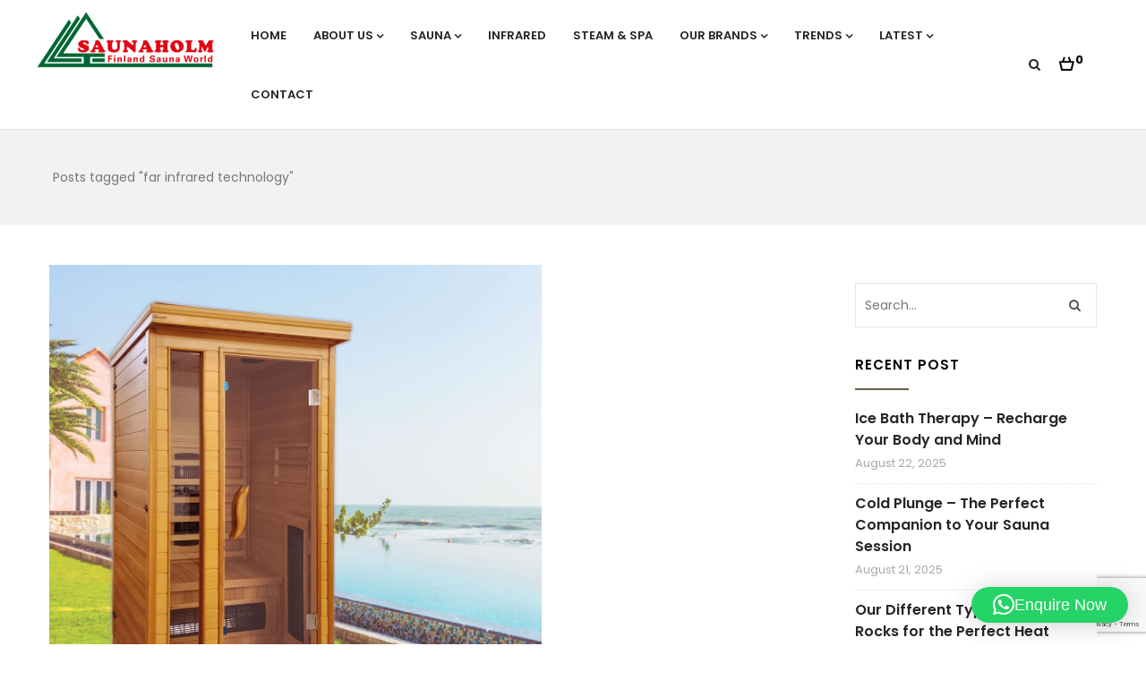

--- FILE ---
content_type: text/html; charset=UTF-8
request_url: https://www.saunaholm.com.my/tag/far-infrared-technology/
body_size: 17238
content:
<!DOCTYPE html>
<html lang="en-US" class="no-js">
<head>
  <meta http-equiv="content-type" content="text/html; charset=UTF-8">
  <meta name="apple-touch-fullscreen" content="yes"/>
  <meta name="MobileOptimized" content="320"/>
  <meta name="viewport" content="width=device-width, initial-scale=1, maximum-scale=1, user-scalable=no">
  <link rel="profile" href="http://gmpg.org/xfn/11">
  <meta name='robots' content='index, follow, max-image-preview:large, max-snippet:-1, max-video-preview:-1' />

	<!-- This site is optimized with the Yoast SEO plugin v26.8 - https://yoast.com/product/yoast-seo-wordpress/ -->
	<title>far infrared technology - Sauna Room Builder Specialist</title>
	<link rel="canonical" href="https://www.saunaholm.com.my/tag/far-infrared-technology/" />
	<meta property="og:locale" content="en_US" />
	<meta property="og:type" content="article" />
	<meta property="og:title" content="far infrared technology Archives - Sauna Room Builder Specialist" />
	<meta property="og:url" content="https://www.saunaholm.com.my/tag/far-infrared-technology/" />
	<meta property="og:site_name" content="Sauna Room Builder Specialist" />
	<meta property="og:image" content="https://www.saunaholm.com.my/wp-content/uploads/2021/02/hot-room-and-equipment.jpg" />
	<meta property="og:image:width" content="800" />
	<meta property="og:image:height" content="533" />
	<meta property="og:image:type" content="image/jpeg" />
	<meta name="twitter:card" content="summary_large_image" />
	
	<!-- / Yoast SEO plugin. -->


<link rel='dns-prefetch' href='//fonts.googleapis.com' />
<link rel='preconnect' href='https://fonts.gstatic.com' crossorigin />
<link rel="alternate" type="application/rss+xml" title="Sauna Room Builder Specialist &raquo; Feed" href="https://www.saunaholm.com.my/feed/" />
<link rel="alternate" type="application/rss+xml" title="Sauna Room Builder Specialist &raquo; far infrared technology Tag Feed" href="https://www.saunaholm.com.my/tag/far-infrared-technology/feed/" />
<link rel='stylesheet' id='all-css-7e37f36d0eae3e98e1600b1115930907' href='https://www.saunaholm.com.my/_jb_static/??-eJyNkt1uwyAMhd9mVyM0qtRcVXuUibhOSgMYYaOob7+Q/qzVurE7+/[base64]/oQ4L+uiM/IO87PrJkGyUXz/OCSUamFbHtS7sh9+33W637TbtZvsG/b79AjQ5CzE=' type='text/css' media='all' />
<style id='gva-custom-style-inline-css'>
body, .menu-font-base ul.mega-menu > li > a, .megamenu-main .widget .widget-title, .megamenu-main .widget .widgettitle, .gva-vertical-menu ul.navbar-nav li a,.vc_general.vc_tta-tabs.vc_tta-tabs-position-left .vc_tta-panels-container .tabs-list > li > a, .post .entry-meta{font-family:Poppins,sans-serif;}ul.navbar-nav.gva-nav-menu > li > a, ul.navbar-nav.gva-nav-menu > li .submenu-inner li a, ul.navbar-nav.gva-nav-menu > li ul.submenu-inner li a,.gsc-icon-box .highlight_content .title,.gsc-heading .title-desc, .milestone-block .milestone-text, .gsc-call-to-action .title, .gsc-box-hover .backend .box-title, .gsc-box-hover .box-title, .rotate-text .primary-text, .widget_categories ul > li > a,.widget_rss ul > li a, .widget_recent_entries ul > li a, .widget_pages ul > li > a, .widget_archive ul > li > a, .portfolio-v1 .content-inner .title a , .portfolio-item-v2 .content-inner .title,.portfolio-filter ul.nav-tabs > li > a, .testimonial-node-v1 .testimonial-content .quote, .team-block .team-name, h1, h2, h3, h4, h5, h6, .h1, .h2, .h3, .h4, .h5, .h6{font-family:Poppins,sans-serif;}
/*# sourceURL=gva-custom-style-inline-css */
</style>
<style id='wp-img-auto-sizes-contain-inline-css'>
img:is([sizes=auto i],[sizes^="auto," i]){contain-intrinsic-size:3000px 1500px}
/*# sourceURL=wp-img-auto-sizes-contain-inline-css */
</style>
<style id='wp-emoji-styles-inline-css'>

	img.wp-smiley, img.emoji {
		display: inline !important;
		border: none !important;
		box-shadow: none !important;
		height: 1em !important;
		width: 1em !important;
		margin: 0 0.07em !important;
		vertical-align: -0.1em !important;
		background: none !important;
		padding: 0 !important;
	}
/*# sourceURL=wp-emoji-styles-inline-css */
</style>
<style id='wp-block-library-inline-css'>
:root{--wp-block-synced-color:#7a00df;--wp-block-synced-color--rgb:122,0,223;--wp-bound-block-color:var(--wp-block-synced-color);--wp-editor-canvas-background:#ddd;--wp-admin-theme-color:#007cba;--wp-admin-theme-color--rgb:0,124,186;--wp-admin-theme-color-darker-10:#006ba1;--wp-admin-theme-color-darker-10--rgb:0,107,160.5;--wp-admin-theme-color-darker-20:#005a87;--wp-admin-theme-color-darker-20--rgb:0,90,135;--wp-admin-border-width-focus:2px}@media (min-resolution:192dpi){:root{--wp-admin-border-width-focus:1.5px}}.wp-element-button{cursor:pointer}:root .has-very-light-gray-background-color{background-color:#eee}:root .has-very-dark-gray-background-color{background-color:#313131}:root .has-very-light-gray-color{color:#eee}:root .has-very-dark-gray-color{color:#313131}:root .has-vivid-green-cyan-to-vivid-cyan-blue-gradient-background{background:linear-gradient(135deg,#00d084,#0693e3)}:root .has-purple-crush-gradient-background{background:linear-gradient(135deg,#34e2e4,#4721fb 50%,#ab1dfe)}:root .has-hazy-dawn-gradient-background{background:linear-gradient(135deg,#faaca8,#dad0ec)}:root .has-subdued-olive-gradient-background{background:linear-gradient(135deg,#fafae1,#67a671)}:root .has-atomic-cream-gradient-background{background:linear-gradient(135deg,#fdd79a,#004a59)}:root .has-nightshade-gradient-background{background:linear-gradient(135deg,#330968,#31cdcf)}:root .has-midnight-gradient-background{background:linear-gradient(135deg,#020381,#2874fc)}:root{--wp--preset--font-size--normal:16px;--wp--preset--font-size--huge:42px}.has-regular-font-size{font-size:1em}.has-larger-font-size{font-size:2.625em}.has-normal-font-size{font-size:var(--wp--preset--font-size--normal)}.has-huge-font-size{font-size:var(--wp--preset--font-size--huge)}.has-text-align-center{text-align:center}.has-text-align-left{text-align:left}.has-text-align-right{text-align:right}.has-fit-text{white-space:nowrap!important}#end-resizable-editor-section{display:none}.aligncenter{clear:both}.items-justified-left{justify-content:flex-start}.items-justified-center{justify-content:center}.items-justified-right{justify-content:flex-end}.items-justified-space-between{justify-content:space-between}.screen-reader-text{border:0;clip-path:inset(50%);height:1px;margin:-1px;overflow:hidden;padding:0;position:absolute;width:1px;word-wrap:normal!important}.screen-reader-text:focus{background-color:#ddd;clip-path:none;color:#444;display:block;font-size:1em;height:auto;left:5px;line-height:normal;padding:15px 23px 14px;text-decoration:none;top:5px;width:auto;z-index:100000}html :where(.has-border-color){border-style:solid}html :where([style*=border-top-color]){border-top-style:solid}html :where([style*=border-right-color]){border-right-style:solid}html :where([style*=border-bottom-color]){border-bottom-style:solid}html :where([style*=border-left-color]){border-left-style:solid}html :where([style*=border-width]){border-style:solid}html :where([style*=border-top-width]){border-top-style:solid}html :where([style*=border-right-width]){border-right-style:solid}html :where([style*=border-bottom-width]){border-bottom-style:solid}html :where([style*=border-left-width]){border-left-style:solid}html :where(img[class*=wp-image-]){height:auto;max-width:100%}:where(figure){margin:0 0 1em}html :where(.is-position-sticky){--wp-admin--admin-bar--position-offset:var(--wp-admin--admin-bar--height,0px)}@media screen and (max-width:600px){html :where(.is-position-sticky){--wp-admin--admin-bar--position-offset:0px}}
.has-text-align-justify{text-align:justify;}

/*# sourceURL=wp-block-library-inline-css */
</style><style id='global-styles-inline-css'>
:root{--wp--preset--aspect-ratio--square: 1;--wp--preset--aspect-ratio--4-3: 4/3;--wp--preset--aspect-ratio--3-4: 3/4;--wp--preset--aspect-ratio--3-2: 3/2;--wp--preset--aspect-ratio--2-3: 2/3;--wp--preset--aspect-ratio--16-9: 16/9;--wp--preset--aspect-ratio--9-16: 9/16;--wp--preset--color--black: #000000;--wp--preset--color--cyan-bluish-gray: #abb8c3;--wp--preset--color--white: #ffffff;--wp--preset--color--pale-pink: #f78da7;--wp--preset--color--vivid-red: #cf2e2e;--wp--preset--color--luminous-vivid-orange: #ff6900;--wp--preset--color--luminous-vivid-amber: #fcb900;--wp--preset--color--light-green-cyan: #7bdcb5;--wp--preset--color--vivid-green-cyan: #00d084;--wp--preset--color--pale-cyan-blue: #8ed1fc;--wp--preset--color--vivid-cyan-blue: #0693e3;--wp--preset--color--vivid-purple: #9b51e0;--wp--preset--gradient--vivid-cyan-blue-to-vivid-purple: linear-gradient(135deg,rgb(6,147,227) 0%,rgb(155,81,224) 100%);--wp--preset--gradient--light-green-cyan-to-vivid-green-cyan: linear-gradient(135deg,rgb(122,220,180) 0%,rgb(0,208,130) 100%);--wp--preset--gradient--luminous-vivid-amber-to-luminous-vivid-orange: linear-gradient(135deg,rgb(252,185,0) 0%,rgb(255,105,0) 100%);--wp--preset--gradient--luminous-vivid-orange-to-vivid-red: linear-gradient(135deg,rgb(255,105,0) 0%,rgb(207,46,46) 100%);--wp--preset--gradient--very-light-gray-to-cyan-bluish-gray: linear-gradient(135deg,rgb(238,238,238) 0%,rgb(169,184,195) 100%);--wp--preset--gradient--cool-to-warm-spectrum: linear-gradient(135deg,rgb(74,234,220) 0%,rgb(151,120,209) 20%,rgb(207,42,186) 40%,rgb(238,44,130) 60%,rgb(251,105,98) 80%,rgb(254,248,76) 100%);--wp--preset--gradient--blush-light-purple: linear-gradient(135deg,rgb(255,206,236) 0%,rgb(152,150,240) 100%);--wp--preset--gradient--blush-bordeaux: linear-gradient(135deg,rgb(254,205,165) 0%,rgb(254,45,45) 50%,rgb(107,0,62) 100%);--wp--preset--gradient--luminous-dusk: linear-gradient(135deg,rgb(255,203,112) 0%,rgb(199,81,192) 50%,rgb(65,88,208) 100%);--wp--preset--gradient--pale-ocean: linear-gradient(135deg,rgb(255,245,203) 0%,rgb(182,227,212) 50%,rgb(51,167,181) 100%);--wp--preset--gradient--electric-grass: linear-gradient(135deg,rgb(202,248,128) 0%,rgb(113,206,126) 100%);--wp--preset--gradient--midnight: linear-gradient(135deg,rgb(2,3,129) 0%,rgb(40,116,252) 100%);--wp--preset--font-size--small: 13px;--wp--preset--font-size--medium: 20px;--wp--preset--font-size--large: 36px;--wp--preset--font-size--x-large: 42px;--wp--preset--spacing--20: 0.44rem;--wp--preset--spacing--30: 0.67rem;--wp--preset--spacing--40: 1rem;--wp--preset--spacing--50: 1.5rem;--wp--preset--spacing--60: 2.25rem;--wp--preset--spacing--70: 3.38rem;--wp--preset--spacing--80: 5.06rem;--wp--preset--shadow--natural: 6px 6px 9px rgba(0, 0, 0, 0.2);--wp--preset--shadow--deep: 12px 12px 50px rgba(0, 0, 0, 0.4);--wp--preset--shadow--sharp: 6px 6px 0px rgba(0, 0, 0, 0.2);--wp--preset--shadow--outlined: 6px 6px 0px -3px rgb(255, 255, 255), 6px 6px rgb(0, 0, 0);--wp--preset--shadow--crisp: 6px 6px 0px rgb(0, 0, 0);}:where(.is-layout-flex){gap: 0.5em;}:where(.is-layout-grid){gap: 0.5em;}body .is-layout-flex{display: flex;}.is-layout-flex{flex-wrap: wrap;align-items: center;}.is-layout-flex > :is(*, div){margin: 0;}body .is-layout-grid{display: grid;}.is-layout-grid > :is(*, div){margin: 0;}:where(.wp-block-columns.is-layout-flex){gap: 2em;}:where(.wp-block-columns.is-layout-grid){gap: 2em;}:where(.wp-block-post-template.is-layout-flex){gap: 1.25em;}:where(.wp-block-post-template.is-layout-grid){gap: 1.25em;}.has-black-color{color: var(--wp--preset--color--black) !important;}.has-cyan-bluish-gray-color{color: var(--wp--preset--color--cyan-bluish-gray) !important;}.has-white-color{color: var(--wp--preset--color--white) !important;}.has-pale-pink-color{color: var(--wp--preset--color--pale-pink) !important;}.has-vivid-red-color{color: var(--wp--preset--color--vivid-red) !important;}.has-luminous-vivid-orange-color{color: var(--wp--preset--color--luminous-vivid-orange) !important;}.has-luminous-vivid-amber-color{color: var(--wp--preset--color--luminous-vivid-amber) !important;}.has-light-green-cyan-color{color: var(--wp--preset--color--light-green-cyan) !important;}.has-vivid-green-cyan-color{color: var(--wp--preset--color--vivid-green-cyan) !important;}.has-pale-cyan-blue-color{color: var(--wp--preset--color--pale-cyan-blue) !important;}.has-vivid-cyan-blue-color{color: var(--wp--preset--color--vivid-cyan-blue) !important;}.has-vivid-purple-color{color: var(--wp--preset--color--vivid-purple) !important;}.has-black-background-color{background-color: var(--wp--preset--color--black) !important;}.has-cyan-bluish-gray-background-color{background-color: var(--wp--preset--color--cyan-bluish-gray) !important;}.has-white-background-color{background-color: var(--wp--preset--color--white) !important;}.has-pale-pink-background-color{background-color: var(--wp--preset--color--pale-pink) !important;}.has-vivid-red-background-color{background-color: var(--wp--preset--color--vivid-red) !important;}.has-luminous-vivid-orange-background-color{background-color: var(--wp--preset--color--luminous-vivid-orange) !important;}.has-luminous-vivid-amber-background-color{background-color: var(--wp--preset--color--luminous-vivid-amber) !important;}.has-light-green-cyan-background-color{background-color: var(--wp--preset--color--light-green-cyan) !important;}.has-vivid-green-cyan-background-color{background-color: var(--wp--preset--color--vivid-green-cyan) !important;}.has-pale-cyan-blue-background-color{background-color: var(--wp--preset--color--pale-cyan-blue) !important;}.has-vivid-cyan-blue-background-color{background-color: var(--wp--preset--color--vivid-cyan-blue) !important;}.has-vivid-purple-background-color{background-color: var(--wp--preset--color--vivid-purple) !important;}.has-black-border-color{border-color: var(--wp--preset--color--black) !important;}.has-cyan-bluish-gray-border-color{border-color: var(--wp--preset--color--cyan-bluish-gray) !important;}.has-white-border-color{border-color: var(--wp--preset--color--white) !important;}.has-pale-pink-border-color{border-color: var(--wp--preset--color--pale-pink) !important;}.has-vivid-red-border-color{border-color: var(--wp--preset--color--vivid-red) !important;}.has-luminous-vivid-orange-border-color{border-color: var(--wp--preset--color--luminous-vivid-orange) !important;}.has-luminous-vivid-amber-border-color{border-color: var(--wp--preset--color--luminous-vivid-amber) !important;}.has-light-green-cyan-border-color{border-color: var(--wp--preset--color--light-green-cyan) !important;}.has-vivid-green-cyan-border-color{border-color: var(--wp--preset--color--vivid-green-cyan) !important;}.has-pale-cyan-blue-border-color{border-color: var(--wp--preset--color--pale-cyan-blue) !important;}.has-vivid-cyan-blue-border-color{border-color: var(--wp--preset--color--vivid-cyan-blue) !important;}.has-vivid-purple-border-color{border-color: var(--wp--preset--color--vivid-purple) !important;}.has-vivid-cyan-blue-to-vivid-purple-gradient-background{background: var(--wp--preset--gradient--vivid-cyan-blue-to-vivid-purple) !important;}.has-light-green-cyan-to-vivid-green-cyan-gradient-background{background: var(--wp--preset--gradient--light-green-cyan-to-vivid-green-cyan) !important;}.has-luminous-vivid-amber-to-luminous-vivid-orange-gradient-background{background: var(--wp--preset--gradient--luminous-vivid-amber-to-luminous-vivid-orange) !important;}.has-luminous-vivid-orange-to-vivid-red-gradient-background{background: var(--wp--preset--gradient--luminous-vivid-orange-to-vivid-red) !important;}.has-very-light-gray-to-cyan-bluish-gray-gradient-background{background: var(--wp--preset--gradient--very-light-gray-to-cyan-bluish-gray) !important;}.has-cool-to-warm-spectrum-gradient-background{background: var(--wp--preset--gradient--cool-to-warm-spectrum) !important;}.has-blush-light-purple-gradient-background{background: var(--wp--preset--gradient--blush-light-purple) !important;}.has-blush-bordeaux-gradient-background{background: var(--wp--preset--gradient--blush-bordeaux) !important;}.has-luminous-dusk-gradient-background{background: var(--wp--preset--gradient--luminous-dusk) !important;}.has-pale-ocean-gradient-background{background: var(--wp--preset--gradient--pale-ocean) !important;}.has-electric-grass-gradient-background{background: var(--wp--preset--gradient--electric-grass) !important;}.has-midnight-gradient-background{background: var(--wp--preset--gradient--midnight) !important;}.has-small-font-size{font-size: var(--wp--preset--font-size--small) !important;}.has-medium-font-size{font-size: var(--wp--preset--font-size--medium) !important;}.has-large-font-size{font-size: var(--wp--preset--font-size--large) !important;}.has-x-large-font-size{font-size: var(--wp--preset--font-size--x-large) !important;}
/*# sourceURL=global-styles-inline-css */
</style>

<style id='classic-theme-styles-inline-css'>
/*! This file is auto-generated */
.wp-block-button__link{color:#fff;background-color:#32373c;border-radius:9999px;box-shadow:none;text-decoration:none;padding:calc(.667em + 2px) calc(1.333em + 2px);font-size:1.125em}.wp-block-file__button{background:#32373c;color:#fff;text-decoration:none}
/*# sourceURL=/wp-includes/css/classic-themes.min.css */
</style>
<style id='woocommerce-inline-inline-css'>
.woocommerce form .form-row .required { visibility: visible; }
/*# sourceURL=woocommerce-inline-inline-css */
</style>
<link rel="preload" as="style" href="https://fonts.googleapis.com/css?family=Poppins:300,400,500,600,700&#038;subset=latin&#038;display=swap&#038;ver=1706774547" /><link rel="stylesheet" href="https://fonts.googleapis.com/css?family=Poppins:300,400,500,600,700&#038;subset=latin&#038;display=swap&#038;ver=1706774547" media="print" onload="this.media='all'"><noscript><link rel="stylesheet" href="https://fonts.googleapis.com/css?family=Poppins:300,400,500,600,700&#038;subset=latin&#038;display=swap&#038;ver=1706774547" /></noscript><link rel='stylesheet' id='kiamo-fonts-css' href='https://fonts.googleapis.com/css?family=Open+Sans:400,600,700%7CPoppins:400,500,600,700&#038;subset' media='all' />



<link rel="https://api.w.org/" href="https://www.saunaholm.com.my/wp-json/" /><link rel="alternate" title="JSON" type="application/json" href="https://www.saunaholm.com.my/wp-json/wp/v2/tags/132" /><link rel="EditURI" type="application/rsd+xml" title="RSD" href="https://www.saunaholm.com.my/xmlrpc.php?rsd" />
<meta name="generator" content="WordPress 6.9" />
<meta name="generator" content="WooCommerce 8.2.4" />
<meta name="framework" content="Redux 4.2.11" />
<!-- Goolytics - Simple Google Analytics Begin -->


<!-- Goolytics - Simple Google Analytics End -->

	<noscript><style>.woocommerce-product-gallery{ opacity: 1 !important; }</style></noscript>
	<meta name="generator" content="Powered by WPBakery Page Builder - drag and drop page builder for WordPress."/>
<style type="text/css">.broken_link, a.broken_link {
	text-decoration: line-through;
}</style><meta name="generator" content="Powered by Slider Revolution 6.6.16 - responsive, Mobile-Friendly Slider Plugin for WordPress with comfortable drag and drop interface." />
<link rel="icon" href="https://www.saunaholm.com.my/wp-content/uploads/2021/11/Sauna-Holm-Favicon-150x150.png" sizes="32x32" />
<link rel="icon" href="https://www.saunaholm.com.my/wp-content/uploads/2021/11/Sauna-Holm-Favicon-300x300.png" sizes="192x192" />
<link rel="apple-touch-icon" href="https://www.saunaholm.com.my/wp-content/uploads/2021/11/Sauna-Holm-Favicon-300x300.png" />
<meta name="msapplication-TileImage" content="https://www.saunaholm.com.my/wp-content/uploads/2021/11/Sauna-Holm-Favicon-300x300.png" />

<noscript><style> .wpb_animate_when_almost_visible { opacity: 1; }</style></noscript>	<!-- Google tag (gtag.js) -->


	<!-- Google tag (gtag.js) -->


<link rel='stylesheet' id='all-css-8da6be667ec13405f6e5cc547b1ac18c' href='https://www.saunaholm.com.my/_jb_static/??-eJx1jssKwjAQRf/GlXYIlrab4qdIXmokL3ITi3/faVcKuhvO3Bct+aRTrDZWyr7dXQQ9cdUp5ARbSAK2gjS+cBdc7Jgd6Yed0fKQFTLzjw9SzXlDt7LrzJ6F+vb2b0KxL3hnuD435Z3+XFEwbL5LmMU4jP3Unydx0GoWK8ZFSv8=' type='text/css' media='all' />
<style id='rs-plugin-settings-inline-css'>
#rs-demo-id {}
/*# sourceURL=rs-plugin-settings-inline-css */
</style>
</head>

<body class="archive tag tag-far-infrared-technology tag-132 wp-custom-logo wp-theme-kiamo theme-kiamo woocommerce-no-js ic_cache wpb-js-composer js-comp-ver-6.7.0 vc_responsive">
  <div class="wrapper-page"> <!--page-->
        
    <header class=" header-default header-v1">
              
      <div class="gv-sticky-menu">
        
<div class="header-mobile hidden-lg hidden-md">
  <div class="container">
    <div class="row"> 
     
      <div class="left col-xs-4">
         <div class="hidden-lg hidden-md">
   <div class="canvas-menu gva-offcanvas">
     <a class="dropdown-toggle" data-canvas=".mobile" href="#"><i class="gv-icon-103"></i></a>
   </div>
   <div class="gva-offcanvas-content mobile">
      <div class="close-canvas"><a><i class="gv-icon-8"></i></a></div>
      <div class="wp-sidebar sidebar">
         <div id="gva-mobile-menu" class="navbar-collapse"><ul id="menu-menu-ver-03" class="nav navbar-nav gva-nav-menu gva-mobile-menu"><li id="menu-item-7840" class="menu-item menu-item-type-post_type menu-item-object-page menu-item-home menu-item-7840"><a href="https://www.saunaholm.com.my/">Home</a></li>
<li id="menu-item-3047" class="menu-item menu-item-type-custom menu-item-object-custom menu-item-has-children menu-item-3047"><a href="#">About Us<span class="caret"></span></a>
<ul class="submenu-inner ">
	<li id="menu-item-7752" class="menu-item menu-item-type-post_type menu-item-object-page menu-item-7752"><a href="https://www.saunaholm.com.my/our-story/">Our Story</a></li>
	<li id="menu-item-7016" class="menu-item menu-item-type-post_type menu-item-object-page menu-item-7016"><a href="https://www.saunaholm.com.my/sauna-services/">Sauna Services</a></li>
	<li id="menu-item-7751" class="menu-item menu-item-type-post_type menu-item-object-page menu-item-7751"><a href="https://www.saunaholm.com.my/our-team/">Our Team</a></li>
	<li id="menu-item-7774" class="menu-item menu-item-type-post_type menu-item-object-page menu-item-7774"><a href="https://www.saunaholm.com.my/our-timeline/">Our Timeline</a></li>
</ul>
</li>
<li id="menu-item-3050" class="menu-item menu-item-type-custom menu-item-object-custom menu-item-has-children menu-item-3050"><a href="#">Sauna<span class="caret"></span></a>
<ul class="submenu-inner ">
	<li id="menu-item-7676" class="menu-item menu-item-type-post_type menu-item-object-page menu-item-7676"><a href="https://www.saunaholm.com.my/sauna-by-harvia/">Sauna By Harvia</a></li>
	<li id="menu-item-7651" class="menu-item menu-item-type-post_type menu-item-object-page menu-item-7651"><a href="https://www.saunaholm.com.my/harvia-heater/">Harvia Heater</a></li>
</ul>
</li>
<li id="menu-item-7614" class="menu-item menu-item-type-post_type menu-item-object-page menu-item-7614"><a href="https://www.saunaholm.com.my/infrared-by-harvia/">Infrared</a></li>
<li id="menu-item-7684" class="menu-item menu-item-type-post_type menu-item-object-page menu-item-7684"><a href="https://www.saunaholm.com.my/steam-room-and-spa-by-harvia/">Steam &#038; Spa</a></li>
<li id="menu-item-3065" class="menu-item menu-item-type-custom menu-item-object-custom menu-item-has-children menu-item-3065"><a href="#">Our Brands<span class="caret"></span></a>
<ul class="submenu-inner ">
	<li id="menu-item-3784" class="menu-item menu-item-type-custom menu-item-object-custom menu-item-has-children menu-item-3784"><a href="#">Messe Europe<span class="caret"></span></a>
	<ul class="submenu-inner ">
		<li id="menu-item-7210" class="menu-item menu-item-type-post_type menu-item-object-page menu-item-7210"><a href="https://www.saunaholm.com.my/harvia/">Harvia</a></li>
		<li id="menu-item-7318" class="menu-item menu-item-type-post_type menu-item-object-page menu-item-7318"><a href="https://www.saunaholm.com.my/sentiotec/">Sentiotec</a></li>
		<li id="menu-item-7590" class="menu-item menu-item-type-post_type menu-item-object-page menu-item-7590"><a href="https://www.saunaholm.com.my/devatec/">Devatec</a></li>
		<li id="menu-item-7593" class="menu-item menu-item-type-post_type menu-item-object-page menu-item-7593"><a href="https://www.saunaholm.com.my/sommerhuber/">Sommerhuber</a></li>
		<li id="menu-item-7592" class="menu-item menu-item-type-post_type menu-item-object-page menu-item-7592"><a href="https://www.saunaholm.com.my/klafs/">Klafs</a></li>
	</ul>
</li>
	<li id="menu-item-3077" class="menu-item menu-item-type-custom menu-item-object-custom menu-item-has-children menu-item-3077"><a href="#">Home Brands<span class="caret"></span></a>
	<ul class="submenu-inner ">
		<li id="menu-item-7351" class="menu-item menu-item-type-post_type menu-item-object-page menu-item-7351"><a href="https://www.saunaholm.com.my/royal-king/">Royal King</a></li>
		<li id="menu-item-7397" class="menu-item menu-item-type-post_type menu-item-object-page menu-item-7397"><a href="https://www.saunaholm.com.my/holm-spa/">Holm Spa</a></li>
		<li id="menu-item-7591" class="menu-item menu-item-type-post_type menu-item-object-page menu-item-7591"><a href="https://www.saunaholm.com.my/dewi-inka/">Dewi Inka</a></li>
	</ul>
</li>
</ul>
</li>
<li id="menu-item-3078" class="menu-item menu-item-type-custom menu-item-object-custom menu-item-has-children menu-item-3078"><a href="#">Trends<span class="caret"></span></a>
<ul class="submenu-inner ">
	<li id="menu-item-6329" class="menu-item menu-item-type-post_type menu-item-object-page menu-item-6329"><a href="https://www.saunaholm.com.my/social-experience/">Social Experience</a></li>
	<li id="menu-item-6549" class="menu-item menu-item-type-post_type menu-item-object-page menu-item-6549"><a href="https://www.saunaholm.com.my/reinventing-sauna-experience/">Reinventing Sauna Experience</a></li>
	<li id="menu-item-7334" class="menu-item menu-item-type-post_type menu-item-object-page menu-item-7334"><a href="https://www.saunaholm.com.my/health-wellness-cardiovascular-workout/">Health, Wellness &#038; Cardiovascular Workout</a></li>
</ul>
</li>
<li id="menu-item-5936" class="menu-item menu-item-type-custom menu-item-object-custom menu-item-has-children menu-item-5936"><a href="#">Latest<span class="caret"></span></a>
<ul class="submenu-inner ">
	<li id="menu-item-6395" class="menu-item menu-item-type-post_type menu-item-object-page menu-item-6395"><a href="https://www.saunaholm.com.my/news-and-press/">News and Press</a></li>
	<li id="menu-item-7214" class="menu-item menu-item-type-post_type menu-item-object-page menu-item-7214"><a href="https://www.saunaholm.com.my/our-gallery/">Our Gallery</a></li>
	<li id="menu-item-6345" class="menu-item menu-item-type-post_type menu-item-object-page menu-item-6345"><a href="https://www.saunaholm.com.my/our-blogs/">Our Blogs</a></li>
</ul>
</li>
<li id="menu-item-6512" class="menu-item menu-item-type-post_type menu-item-object-page menu-item-6512"><a href="https://www.saunaholm.com.my/contact-sauna/">Contact</a></li>
</ul></div>         <div class="after-offcanvas">
                     </div>    
     </div>
   </div>
</div>      </div>

      <div class="center text-center col-xs-4">
        <div class="logo-menu">
          <a href="https://www.saunaholm.com.my/">
            <img src="https://www.saunaholm.com.my/wp-content/uploads/2023/10/Logo-SaunaHolm-QR.jpg" alt="Sauna Room Builder Specialist" />
          </a>
        </div>
      </div>


        <div class="right col-xs-4">
                      <div class="mini-cart-header">
                                      <div class="cart dropdown">
            <a class="dropdown-toggle mini-cart" data-toggle="dropdown" aria-expanded="true" role="button" aria-haspopup="true" data-delay="0" href="#" title="">
                <span class="title-cart"></span>
                 <span class="mini-cart-items"> 0 </span> <span class="mini-cart-items-title"> items | </span>  <span class="woocommerce-Price-amount amount"><span class="woocommerce-Price-currencySymbol">&#082;&#077;</span>0.00</span>            </a>
            <div class="minicart-content widget_shopping_cart_content">
                

<div class="cart_list product_list_widget ">
	<div class="minicart-close"><i class="gv-icon-4"></i></div>
	
		<div class="empty">No products in the cart.</div>

	
</div><!-- end product list -->


            </div>
        </div>
                        
            </div>
                    <div class="main-search gva-search">
            <a><i class="gv-icon-52"></i></a>
          </div>
        </div> 
       
    </div>  
  </div>  
</div>        <div class="header-mainmenu hidden-xs hidden-sm">
                      
            <div class="container"> 
              <div class="prelative">
                <div class="row">
                  <div class="logo col-lg-2 col-md-2 col-sm-12">
                    <a class="logo-theme" href="https://www.saunaholm.com.my/">
                      <img src="https://www.saunaholm.com.my/wp-content/uploads/2023/10/Logo-SaunaHolm-QR.jpg" alt="Sauna Room Builder Specialist" />
                    </a>
                  </div>

                  <div class="col-sm-10 col-xs-12 pstatic header-right">
                    <div class="content-innter clearfix">
                      <div id="gva-mainmenu" class="pstatic main-menu header-bottom">
                        <div id="gva-main-menu" class="navbar-collapse"><ul id="menu-menu-ver-4" class="nav navbar-nav gva-nav-menu gva-main-menu"><li class="menu-item menu-item-type-post_type menu-item-object-page menu-item-home menu-item-7840"><a href="https://www.saunaholm.com.my/">Home</a></li>
<li class="menu-item menu-item-type-custom menu-item-object-custom menu-item-has-children menu-item-3047"><a href="#">About Us<span class="caret"></span></a>
<ul class="submenu-inner ">
	<li class="menu-item menu-item-type-post_type menu-item-object-page menu-item-7752"><a href="https://www.saunaholm.com.my/our-story/">Our Story</a></li>
	<li class="menu-item menu-item-type-post_type menu-item-object-page menu-item-7016"><a href="https://www.saunaholm.com.my/sauna-services/">Sauna Services</a></li>
	<li class="menu-item menu-item-type-post_type menu-item-object-page menu-item-7751"><a href="https://www.saunaholm.com.my/our-team/">Our Team</a></li>
	<li class="menu-item menu-item-type-post_type menu-item-object-page menu-item-7774"><a href="https://www.saunaholm.com.my/our-timeline/">Our Timeline</a></li>
</ul>
</li>
<li class="menu-item menu-item-type-custom menu-item-object-custom menu-item-has-children menu-item-3050"><a href="#">Sauna<span class="caret"></span></a>
<ul class="submenu-inner ">
	<li class="menu-item menu-item-type-post_type menu-item-object-page menu-item-7676"><a href="https://www.saunaholm.com.my/sauna-by-harvia/">Sauna By Harvia</a></li>
	<li class="menu-item menu-item-type-post_type menu-item-object-page menu-item-7651"><a href="https://www.saunaholm.com.my/harvia-heater/">Harvia Heater</a></li>
</ul>
</li>
<li class="menu-item menu-item-type-post_type menu-item-object-page menu-item-7614"><a href="https://www.saunaholm.com.my/infrared-by-harvia/">Infrared</a></li>
<li class="menu-item menu-item-type-post_type menu-item-object-page menu-item-7684"><a href="https://www.saunaholm.com.my/steam-room-and-spa-by-harvia/">Steam &#038; Spa</a></li>
<li class="menu-item menu-item-type-custom menu-item-object-custom menu-item-has-children menu-item-3065"><a href="#">Our Brands<span class="caret"></span></a>
<ul class="submenu-inner ">
	<li class="menu-item menu-item-type-custom menu-item-object-custom menu-item-has-children menu-item-3784"><a href="#">Messe Europe<span class="caret"></span></a>
	<ul class="submenu-inner ">
		<li class="menu-item menu-item-type-post_type menu-item-object-page menu-item-7210"><a href="https://www.saunaholm.com.my/harvia/">Harvia</a></li>
		<li class="menu-item menu-item-type-post_type menu-item-object-page menu-item-7318"><a href="https://www.saunaholm.com.my/sentiotec/">Sentiotec</a></li>
		<li class="menu-item menu-item-type-post_type menu-item-object-page menu-item-7590"><a href="https://www.saunaholm.com.my/devatec/">Devatec</a></li>
		<li class="menu-item menu-item-type-post_type menu-item-object-page menu-item-7593"><a href="https://www.saunaholm.com.my/sommerhuber/">Sommerhuber</a></li>
		<li class="menu-item menu-item-type-post_type menu-item-object-page menu-item-7592"><a href="https://www.saunaholm.com.my/klafs/">Klafs</a></li>
	</ul>
</li>
	<li class="menu-item menu-item-type-custom menu-item-object-custom menu-item-has-children menu-item-3077"><a href="#">Home Brands<span class="caret"></span></a>
	<ul class="submenu-inner ">
		<li class="menu-item menu-item-type-post_type menu-item-object-page menu-item-7351"><a href="https://www.saunaholm.com.my/royal-king/">Royal King</a></li>
		<li class="menu-item menu-item-type-post_type menu-item-object-page menu-item-7397"><a href="https://www.saunaholm.com.my/holm-spa/">Holm Spa</a></li>
		<li class="menu-item menu-item-type-post_type menu-item-object-page menu-item-7591"><a href="https://www.saunaholm.com.my/dewi-inka/">Dewi Inka</a></li>
	</ul>
</li>
</ul>
</li>
<li class="menu-item menu-item-type-custom menu-item-object-custom menu-item-has-children menu-item-3078"><a href="#">Trends<span class="caret"></span></a>
<ul class="submenu-inner ">
	<li class="menu-item menu-item-type-post_type menu-item-object-page menu-item-6329"><a href="https://www.saunaholm.com.my/social-experience/">Social Experience</a></li>
	<li class="menu-item menu-item-type-post_type menu-item-object-page menu-item-6549"><a href="https://www.saunaholm.com.my/reinventing-sauna-experience/">Reinventing Sauna Experience</a></li>
	<li class="menu-item menu-item-type-post_type menu-item-object-page menu-item-7334"><a href="https://www.saunaholm.com.my/health-wellness-cardiovascular-workout/">Health, Wellness &#038; Cardiovascular Workout</a></li>
</ul>
</li>
<li class="menu-item menu-item-type-custom menu-item-object-custom menu-item-has-children menu-item-5936"><a href="#">Latest<span class="caret"></span></a>
<ul class="submenu-inner ">
	<li class="menu-item menu-item-type-post_type menu-item-object-page menu-item-6395"><a href="https://www.saunaholm.com.my/news-and-press/">News and Press</a></li>
	<li class="menu-item menu-item-type-post_type menu-item-object-page menu-item-7214"><a href="https://www.saunaholm.com.my/our-gallery/">Our Gallery</a></li>
	<li class="menu-item menu-item-type-post_type menu-item-object-page menu-item-6345"><a href="https://www.saunaholm.com.my/our-blogs/">Our Blogs</a></li>
</ul>
</li>
<li class="menu-item menu-item-type-post_type menu-item-object-page menu-item-6512"><a href="https://www.saunaholm.com.my/contact-sauna/">Contact</a></li>
</ul></div>                      </div>
                    </div>

                    <div class="main-search gva-search">
                      <a><i class="fa fa-search"></i></a>
                    </div>
                    
                    <div class="mini-cart-header cart-v2">
                                                      <div class="cart dropdown">
            <a class="dropdown-toggle mini-cart" data-toggle="dropdown" aria-expanded="true" role="button" aria-haspopup="true" data-delay="0" href="#" title="">
                <span class="title-cart"></span>
                 <span class="mini-cart-items"> 0 </span> <span class="mini-cart-items-title"> items | </span>  <span class="woocommerce-Price-amount amount"><span class="woocommerce-Price-currencySymbol">&#082;&#077;</span>0.00</span>            </a>
            <div class="minicart-content widget_shopping_cart_content">
                

<div class="cart_list product_list_widget ">
	<div class="minicart-close"><i class="gv-icon-4"></i></div>
	
		<div class="empty">No products in the cart.</div>

	
</div><!-- end product list -->


            </div>
        </div>
                                
                    </div> 
                  </div> 
            
                </div>  
              </div>  
            </div>
          </div>  
      </div> 
    </header>
        
    <div id="page-content"> <!--page content-->
      <div class="gva-search-content search-content">
        <a class="close-search"><i class="gv-icon-4"></i></a>
        <div class="search-content-inner">
          <div class="content-inner"><form method="get" class="searchform gva-main-search" action="https://www.saunaholm.com.my/">
	<div class="gva-search">
		<input name="s" maxlength="40" class="form-control input-large input-search" type="text" size="20" placeholder="Search...">
		<span class="input-group-addon input-large btn-search">
			<input type="submit" class="fa" value="&#xf002;" />
		</span>
	</div>
</form>


</div>  
        </div>  
      </div>

<section id="wp-main-content" class="clearfix main-page title-layout-standard">
	   
   <div class="custom-breadcrumb " >
            <div class="container">
                   <ol class="breadcrumb"><li></li> <li class="active">Posts tagged "far infrared technology"</li></ol>      </div>   
   </div>
   	<div class="container">	
   	<div class="main-page-content row">
      	
      	<!-- Main content -->
      	<div class="content-page col-lg-9 col-md-9 col-sm-12 col-xs-12">      
  			  <div id="wp-content" class="wp-content">	
					 

    <div class="clearfix post-5535 post type-post status-publish format-standard has-post-thumbnail hentry category-blog category-sauna-innovation tag-affordable tag-compact-design tag-convenience tag-far-infrared-technology tag-personal-sauna tag-privata-90 tag-relaxation tag-sauna-cabin tag-stress-relief tag-wellness" id="5535">

                
          <div class="post-items">
                          <article id="post-5535" class="post-5535 post type-post status-publish format-standard has-post-thumbnail hentry category-blog category-sauna-innovation tag-affordable tag-compact-design tag-convenience tag-far-infrared-technology tag-personal-sauna tag-privata-90 tag-relaxation tag-sauna-cabin tag-stress-relief tag-wellness">

	<div class="post-thumbnail">
		<img width="550" height="550" src="https://www.saunaholm.com.my/wp-content/uploads/2023/06/FIR-Sauna-Cabin-1200x1200.jpg" class="attachment-post-thumbnail size-post-thumbnail wp-post-image" alt="Personal FIR Sauna Cabin : Privata 90" decoding="async" fetchpriority="high" />	</div>	

	<div class="post-content">
		<header class="entry-header">
			<h2 class="entry-title"><a href="https://www.saunaholm.com.my/unwind-in-style-introducing-the-privata-90-personal-fir-sauna-cabin/" rel="bookmark">Personal FIR Sauna Cabin : Privata 90</a></h2>
			<div class="entry-meta">
				<span class="post-format hidden">
					<a class="entry-format" href="">Video</a>
				</span>
									<span class="cat-links"><a href="https://www.saunaholm.com.my/category/blog/" rel="category tag">Blog</a>, <a href="https://www.saunaholm.com.my/category/sauna-innovation/" rel="category tag">Sauna Innovation</a></span>&nbsp;&nbsp;|&nbsp;&nbsp;
								<span class="entry-date"><a href="https://www.saunaholm.com.my/unwind-in-style-introducing-the-privata-90-personal-fir-sauna-cabin/" rel="bookmark"><i class="gv-icon-1126"></i><time class="entry-date" datetime="2023-06-16T12:00:21+08:00">June 16, 2023</time></a></span><span class="line-1">&nbsp;&nbsp;|&nbsp;&nbsp;</span><span class="byline"><span class="author vcard"><a class="url fn n" href="https://www.saunaholm.com.my/author/sliveroix/" rel="author"><i class="gv-icon-579"></i>sliveroix</a></span></span>
							</div>
		</header>

		<div class="entry-content">
			The Privata 90 Personal FIR Sauna Cabin : Compact and Far Infrared Technology for an Affordable and Convenient In our hectic lives, finding moments of relaxation and rejuvenation is vital			
		</div><!-- .entry-content -->
	</div>	

	<footer class="entry-meta"><span class="tag-links"><a href="https://www.saunaholm.com.my/tag/affordable/" rel="tag">affordable</a><a href="https://www.saunaholm.com.my/tag/compact-design/" rel="tag">compact design</a><a href="https://www.saunaholm.com.my/tag/convenience/" rel="tag">convenience</a><a href="https://www.saunaholm.com.my/tag/far-infrared-technology/" rel="tag">far infrared technology</a><a href="https://www.saunaholm.com.my/tag/personal-sauna/" rel="tag">personal sauna</a><a href="https://www.saunaholm.com.my/tag/privata-90/" rel="tag">Privata 90</a><a href="https://www.saunaholm.com.my/tag/relaxation/" rel="tag">relaxation</a><a href="https://www.saunaholm.com.my/tag/sauna-cabin/" rel="tag">sauna cabin</a><a href="https://www.saunaholm.com.my/tag/stress-relief/" rel="tag">stress relief</a><a href="https://www.saunaholm.com.my/tag/wellness/" rel="tag">wellness</a></span></footer></article><!-- #post-## -->
          </div>

         <div class="pagination">
                     </div>
        
    </div>


 
           				</div>	
			</div>	

			<!-- Left sidebar -->
         
         <!-- Right Sidebar -->
                  <div class="sidebar wp-sidebar sidebar-right col-lg-3 col-md-3 col-xs-12 pull-right">
                           <div class="sidebar-inner">
                  <aside id="search-2" class="widget clearfix widget_search"><form method="get" class="searchform gva-main-search" action="https://www.saunaholm.com.my/">
	<div class="gva-search">
		<input name="s" maxlength="40" class="form-control input-large input-search" type="text" size="20" placeholder="Search...">
		<span class="input-group-addon input-large btn-search">
			<input type="submit" class="fa" value="&#xf002;" />
		</span>
	</div>
</form>


</aside>
		<aside id="recent-posts-2" class="widget clearfix widget_recent_entries">
		<h3 class="widget-title"><span>Recent Post</span></h3>
		<ul>
											<li>
					<a href="https://www.saunaholm.com.my/ice-bath-therapy-recharge-your-body-and-mind/">Ice Bath Therapy – Recharge Your Body and Mind</a>
											<span class="post-date">August 22, 2025</span>
									</li>
											<li>
					<a href="https://www.saunaholm.com.my/cold-plunge-the-perfect-companion-to-your-sauna-session/">Cold Plunge – The Perfect Companion to Your Sauna Session</a>
											<span class="post-date">August 21, 2025</span>
									</li>
											<li>
					<a href="https://www.saunaholm.com.my/our-different-types-of-sauna-rocks-for-the-perfect-heat-experience/">Our Different Types of Sauna Rocks for the Perfect Heat Experience</a>
											<span class="post-date">August 20, 2025</span>
									</li>
											<li>
					<a href="https://www.saunaholm.com.my/movable-sauna-lux-cabin-luxury-wellness-anytime-anywhere/">Movable Sauna Lux Cabin – Luxury Wellness Anytime, Anywhere</a>
											<span class="post-date">August 19, 2025</span>
									</li>
											<li>
					<a href="https://www.saunaholm.com.my/essential-sauna-accessories-buckets-ladles-cleaning-tools-thermometers-hygrometers/">Essential Sauna Accessories: Buckets, Ladles, Cleaning Tools, Thermometers &#038; Hygrometers</a>
											<span class="post-date">August 18, 2025</span>
									</li>
											<li>
					<a href="https://www.saunaholm.com.my/traditional-sauna-info-history-benefits-how-it-works/">Traditional Sauna Info – History, Benefits &#038; How It Works</a>
											<span class="post-date">August 15, 2025</span>
									</li>
											<li>
					<a href="https://www.saunaholm.com.my/infrared-sauna-info-everything-you-need-to-know/">Infrared Sauna Info: Everything You Need to Know</a>
											<span class="post-date">August 14, 2025</span>
									</li>
											<li>
					<a href="https://www.saunaholm.com.my/steam-room-and-benefits-of-steam-room-a-complete-wellness-guide/">Steam Room and Benefits of Steam Room – A Complete Wellness Guide</a>
											<span class="post-date">August 13, 2025</span>
									</li>
											<li>
					<a href="https://www.saunaholm.com.my/benefits-of-sauna-products-enhancing-health-wellness-and-lifestyle/">Benefits of Sauna Products: Enhancing Health, Wellness, and Lifestyle</a>
											<span class="post-date">August 12, 2025</span>
									</li>
											<li>
					<a href="https://www.saunaholm.com.my/how-to-utilize-sauna-products-for-maximum-benefits/">How to Utilize Sauna Products for Maximum Benefits</a>
											<span class="post-date">August 12, 2025</span>
									</li>
					</ul>

		</aside><aside id="tag_cloud-4" class="widget clearfix widget_tag_cloud"><h3 class="widget-title"><span>Tags</span></h3><div class="tagcloud"><a href="https://www.saunaholm.com.my/tag/aromatherapy/" class="tag-cloud-link tag-link-623 tag-link-position-1" style="font-size: 9.4285714285714pt;" aria-label="Aromatherapy (9 items)">Aromatherapy<span class="tag-link-count"> (9)</span></a>
<a href="https://www.saunaholm.com.my/tag/detoksifikasi/" class="tag-cloud-link tag-link-223 tag-link-position-2" style="font-size: 15.285714285714pt;" aria-label="Detoksifikasi (25 items)">Detoksifikasi<span class="tag-link-count"> (25)</span></a>
<a href="https://www.saunaholm.com.my/tag/detoxification/" class="tag-cloud-link tag-link-72 tag-link-position-3" style="font-size: 20.571428571429pt;" aria-label="detoxification (59 items)">detoxification<span class="tag-link-count"> (59)</span></a>
<a href="https://www.saunaholm.com.my/tag/health/" class="tag-cloud-link tag-link-84 tag-link-position-4" style="font-size: 10.571428571429pt;" aria-label="Health (11 items)">Health<span class="tag-link-count"> (11)</span></a>
<a href="https://www.saunaholm.com.my/tag/health-benefits/" class="tag-cloud-link tag-link-783 tag-link-position-5" style="font-size: 12.285714285714pt;" aria-label="Health Benefits (15 items)">Health Benefits<span class="tag-link-count"> (15)</span></a>
<a href="https://www.saunaholm.com.my/tag/heat-therapy/" class="tag-cloud-link tag-link-67 tag-link-position-6" style="font-size: 14pt;" aria-label="heat therapy (20 items)">heat therapy<span class="tag-link-count"> (20)</span></a>
<a href="https://www.saunaholm.com.my/tag/holistic-health/" class="tag-cloud-link tag-link-127 tag-link-position-7" style="font-size: 13.142857142857pt;" aria-label="holistic health. (17 items)">holistic health.<span class="tag-link-count"> (17)</span></a>
<a href="https://www.saunaholm.com.my/tag/holistic-well-being/" class="tag-cloud-link tag-link-70 tag-link-position-8" style="font-size: 12.714285714286pt;" aria-label="holistic well-being (16 items)">holistic well-being<span class="tag-link-count"> (16)</span></a>
<a href="https://www.saunaholm.com.my/tag/holistic-wellness/" class="tag-cloud-link tag-link-763 tag-link-position-9" style="font-size: 12.714285714286pt;" aria-label="holistic wellness (16 items)">holistic wellness<span class="tag-link-count"> (16)</span></a>
<a href="https://www.saunaholm.com.my/tag/home-sauna/" class="tag-cloud-link tag-link-209 tag-link-position-10" style="font-size: 8.7142857142857pt;" aria-label="Home sauna (8 items)">Home sauna<span class="tag-link-count"> (8)</span></a>
<a href="https://www.saunaholm.com.my/tag/home-spa/" class="tag-cloud-link tag-link-39 tag-link-position-11" style="font-size: 10.571428571429pt;" aria-label="home spa (11 items)">home spa<span class="tag-link-count"> (11)</span></a>
<a href="https://www.saunaholm.com.my/tag/improved-circulation/" class="tag-cloud-link tag-link-73 tag-link-position-12" style="font-size: 12pt;" aria-label="improved circulation (14 items)">improved circulation<span class="tag-link-count"> (14)</span></a>
<a href="https://www.saunaholm.com.my/tag/infrared-sauna/" class="tag-cloud-link tag-link-773 tag-link-position-13" style="font-size: 13.714285714286pt;" aria-label="infrared sauna (19 items)">infrared sauna<span class="tag-link-count"> (19)</span></a>
<a href="https://www.saunaholm.com.my/tag/kecergasan/" class="tag-cloud-link tag-link-22 tag-link-position-14" style="font-size: 8pt;" aria-label="kecergasan (7 items)">kecergasan<span class="tag-link-count"> (7)</span></a>
<a href="https://www.saunaholm.com.my/tag/kesejahteraan/" class="tag-cloud-link tag-link-219 tag-link-position-15" style="font-size: 15.571428571429pt;" aria-label="Kesejahteraan (26 items)">Kesejahteraan<span class="tag-link-count"> (26)</span></a>
<a href="https://www.saunaholm.com.my/tag/kesihatan/" class="tag-cloud-link tag-link-35 tag-link-position-16" style="font-size: 9.4285714285714pt;" aria-label="kesihatan (9 items)">kesihatan<span class="tag-link-count"> (9)</span></a>
<a href="https://www.saunaholm.com.my/tag/kesihatan-kulit/" class="tag-cloud-link tag-link-243 tag-link-position-17" style="font-size: 8.7142857142857pt;" aria-label="Kesihatan kulit (8 items)">Kesihatan kulit<span class="tag-link-count"> (8)</span></a>
<a href="https://www.saunaholm.com.my/tag/malaysia/" class="tag-cloud-link tag-link-189 tag-link-position-18" style="font-size: 13.142857142857pt;" aria-label="Malaysia (17 items)">Malaysia<span class="tag-link-count"> (17)</span></a>
<a href="https://www.saunaholm.com.my/tag/manfaat-sauna/" class="tag-cloud-link tag-link-238 tag-link-position-19" style="font-size: 8.7142857142857pt;" aria-label="Manfaat sauna (8 items)">Manfaat sauna<span class="tag-link-count"> (8)</span></a>
<a href="https://www.saunaholm.com.my/tag/muscle-relaxation/" class="tag-cloud-link tag-link-119 tag-link-position-20" style="font-size: 10.571428571429pt;" aria-label="muscle relaxation (11 items)">muscle relaxation<span class="tag-link-count"> (11)</span></a>
<a href="https://www.saunaholm.com.my/tag/pain-relief/" class="tag-cloud-link tag-link-266 tag-link-position-21" style="font-size: 11.571428571429pt;" aria-label="pain relief (13 items)">pain relief<span class="tag-link-count"> (13)</span></a>
<a href="https://www.saunaholm.com.my/tag/pengurangan-tekanan/" class="tag-cloud-link tag-link-240 tag-link-position-22" style="font-size: 10pt;" aria-label="Pengurangan tekanan (10 items)">Pengurangan tekanan<span class="tag-link-count"> (10)</span></a>
<a href="https://www.saunaholm.com.my/tag/rejuvenation/" class="tag-cloud-link tag-link-50 tag-link-position-23" style="font-size: 15.571428571429pt;" aria-label="rejuvenation (26 items)">rejuvenation<span class="tag-link-count"> (26)</span></a>
<a href="https://www.saunaholm.com.my/tag/relaksasi/" class="tag-cloud-link tag-link-218 tag-link-position-24" style="font-size: 16.285714285714pt;" aria-label="relaksasi (29 items)">relaksasi<span class="tag-link-count"> (29)</span></a>
<a href="https://www.saunaholm.com.my/tag/relaxation/" class="tag-cloud-link tag-link-38 tag-link-position-25" style="font-size: 22pt;" aria-label="relaxation (74 items)">relaxation<span class="tag-link-count"> (74)</span></a>
<a href="https://www.saunaholm.com.my/tag/sauna/" class="tag-cloud-link tag-link-25 tag-link-position-26" style="font-size: 18.142857142857pt;" aria-label="sauna (40 items)">sauna<span class="tag-link-count"> (40)</span></a>
<a href="https://www.saunaholm.com.my/tag/sauna-accessories/" class="tag-cloud-link tag-link-58 tag-link-position-27" style="font-size: 11pt;" aria-label="sauna accessories (12 items)">sauna accessories<span class="tag-link-count"> (12)</span></a>
<a href="https://www.saunaholm.com.my/tag/sauna-benefits/" class="tag-cloud-link tag-link-123 tag-link-position-28" style="font-size: 14pt;" aria-label="sauna benefits (20 items)">sauna benefits<span class="tag-link-count"> (20)</span></a>
<a href="https://www.saunaholm.com.my/tag/sauna-cabin/" class="tag-cloud-link tag-link-129 tag-link-position-29" style="font-size: 8.7142857142857pt;" aria-label="sauna cabin (8 items)">sauna cabin<span class="tag-link-count"> (8)</span></a>
<a href="https://www.saunaholm.com.my/tag/sauna-therapy/" class="tag-cloud-link tag-link-800 tag-link-position-30" style="font-size: 11.571428571429pt;" aria-label="Sauna Therapy (13 items)">Sauna Therapy<span class="tag-link-count"> (13)</span></a>
<a href="https://www.saunaholm.com.my/tag/self-care/" class="tag-cloud-link tag-link-44 tag-link-position-31" style="font-size: 12.285714285714pt;" aria-label="self-care (15 items)">self-care<span class="tag-link-count"> (15)</span></a>
<a href="https://www.saunaholm.com.my/tag/serenity/" class="tag-cloud-link tag-link-75 tag-link-position-32" style="font-size: 8pt;" aria-label="serenity (7 items)">serenity<span class="tag-link-count"> (7)</span></a>
<a href="https://www.saunaholm.com.my/tag/skin-health/" class="tag-cloud-link tag-link-267 tag-link-position-33" style="font-size: 13.142857142857pt;" aria-label="skin health (17 items)">skin health<span class="tag-link-count"> (17)</span></a>
<a href="https://www.saunaholm.com.my/tag/spa/" class="tag-cloud-link tag-link-81 tag-link-position-34" style="font-size: 8.7142857142857pt;" aria-label="Spa (8 items)">Spa<span class="tag-link-count"> (8)</span></a>
<a href="https://www.saunaholm.com.my/tag/spa-experience/" class="tag-cloud-link tag-link-1228 tag-link-position-35" style="font-size: 10pt;" aria-label="spa experience (10 items)">spa experience<span class="tag-link-count"> (10)</span></a>
<a href="https://www.saunaholm.com.my/tag/steam-room/" class="tag-cloud-link tag-link-966 tag-link-position-36" style="font-size: 9.4285714285714pt;" aria-label="steam room (9 items)">steam room<span class="tag-link-count"> (9)</span></a>
<a href="https://www.saunaholm.com.my/tag/stress-reduction/" class="tag-cloud-link tag-link-758 tag-link-position-37" style="font-size: 13.142857142857pt;" aria-label="stress reduction (17 items)">stress reduction<span class="tag-link-count"> (17)</span></a>
<a href="https://www.saunaholm.com.my/tag/stress-relief/" class="tag-cloud-link tag-link-55 tag-link-position-38" style="font-size: 17.571428571429pt;" aria-label="stress relief (36 items)">stress relief<span class="tag-link-count"> (36)</span></a>
<a href="https://www.saunaholm.com.my/tag/stressrelief/" class="tag-cloud-link tag-link-83 tag-link-position-39" style="font-size: 11pt;" aria-label="StressRelief (12 items)">StressRelief<span class="tag-link-count"> (12)</span></a>
<a href="https://www.saunaholm.com.my/tag/terapi-sauna/" class="tag-cloud-link tag-link-261 tag-link-position-40" style="font-size: 8.7142857142857pt;" aria-label="terapi sauna (8 items)">terapi sauna<span class="tag-link-count"> (8)</span></a>
<a href="https://www.saunaholm.com.my/tag/tranquility/" class="tag-cloud-link tag-link-69 tag-link-position-41" style="font-size: 12pt;" aria-label="tranquility (14 items)">tranquility<span class="tag-link-count"> (14)</span></a>
<a href="https://www.saunaholm.com.my/tag/wellness/" class="tag-cloud-link tag-link-43 tag-link-position-42" style="font-size: 19.857142857143pt;" aria-label="wellness (53 items)">wellness<span class="tag-link-count"> (53)</span></a>
<a href="https://www.saunaholm.com.my/tag/%e6%8e%92%e6%af%92/" class="tag-cloud-link tag-link-298 tag-link-position-43" style="font-size: 11pt;" aria-label="排毒 (12 items)">排毒<span class="tag-link-count"> (12)</span></a>
<a href="https://www.saunaholm.com.my/tag/%e6%94%be%e6%9d%be/" class="tag-cloud-link tag-link-297 tag-link-position-44" style="font-size: 11pt;" aria-label="放松 (12 items)">放松<span class="tag-link-count"> (12)</span></a>
<a href="https://www.saunaholm.com.my/tag/%e6%a1%91%e6%8b%bf/" class="tag-cloud-link tag-link-296 tag-link-position-45" style="font-size: 8.7142857142857pt;" aria-label="桑拿 (8 items)">桑拿<span class="tag-link-count"> (8)</span></a></div>
</aside>               </div>
                     </div>
         
		</div>
	</div>				
</section>
	</div><!--end page content-->
	
</div><!-- End page -->

	<footer id="wp-footer" class="clearfix">
				<div class="footer-main"><div class="vc_wpb_row_inner  "><div class="vc_row wpb_row vc_row-fluid row-container"><div class="container"><div class="row "><div class="wpb_column vc_column_container vc_col-sm-12"><div class="vc_column-inner"><div class="wpb_wrapper"><div class="vc_row wpb_row vc_inner vc_row-fluid"><div class="wpb_column vc_column_container vc_col-sm-3"><div class="vc_column-inner"><div class="wpb_wrapper">
<div class="widget gva-contact-info ">
         <h3 class="widget-title">
         <span>Showroom (HQ)</span>
      </h3>
      <div class="widget-content">
                  <div class="content">
                     <div class="address"><i class="gv-icon-1142"></i>No. 16-18, Jalan SB Jaya 12, Kawasan Perindustrian SB Jaya (Near Hospital Sg Buloh)</div>
           
                     <div class="phone"><i class=" gv-icon-250"></i>+6012-2327 543</div>
          
                     <div class="email"><i class="gv-icon-220"></i>sales2327@saunaholm.com</div>
            
                     <div class="website"><i class="gv-icon-815"></i><a href="https://www.saunaholm.com.my">https://www.saunaholm.com.my</a></div>
          
      </div>
   </div>
</div>
</div></div></div><div class="wpb_column vc_column_container vc_col-sm-3"><div class="vc_column-inner"><div class="wpb_wrapper">
<div class="widget gva-contact-info ">
         <h3 class="widget-title">
         <span>Showroom (KL)</span>
      </h3>
      <div class="widget-content">
                  <div class="content">
                     <div class="address"><i class="gv-icon-1142"></i>iN-Design Lab, Level 2, KL Eco City Mall, Opposite The Garden, Mid Valley</div>
           
          
                     <div class="email"><i class="gv-icon-220"></i>sales2071@saunaholm.com</div>
            
          
      </div>
   </div>
</div>
</div></div></div><div class="wpb_column vc_column_container vc_col-sm-3"><div class="vc_column-inner"><div class="wpb_wrapper"><div  class="vc_wp_custommenu wpb_content_element"><div class="widget widget_nav_menu"><h2 class="widgettitle">Our Services</h2><div class="menu-our-services-container"><ul id="menu-our-services" class="menu"><li id="menu-item-7846" class="menu-item menu-item-type-post_type menu-item-object-page menu-item-7846"><a href="https://www.saunaholm.com.my/sauna-by-harvia/">Sauna By Harvia</a></li>
<li id="menu-item-7848" class="menu-item menu-item-type-post_type menu-item-object-page menu-item-7848"><a href="https://www.saunaholm.com.my/infrared-by-harvia/">Infrared by Harvia</a></li>
<li id="menu-item-7845" class="menu-item menu-item-type-post_type menu-item-object-page menu-item-7845"><a href="https://www.saunaholm.com.my/steam-room-and-spa-by-harvia/">Steam Room &#038; Spa by Harvia</a></li>
<li id="menu-item-7847" class="menu-item menu-item-type-post_type menu-item-object-page menu-item-7847"><a href="https://www.saunaholm.com.my/harvia-heater/">Harvia Heater</a></li>
</ul></div></div></div></div></div></div><div class="wpb_column vc_column_container vc_col-sm-3"><div class="vc_column-inner"><div class="wpb_wrapper"><div  class="vc_wp_custommenu wpb_content_element"><div class="widget widget_nav_menu"><h2 class="widgettitle">Our Brands</h2><div class="menu-our-brands-container"><ul id="menu-our-brands" class="menu"><li id="menu-item-7852" class="menu-item menu-item-type-post_type menu-item-object-page menu-item-7852"><a href="https://www.saunaholm.com.my/harvia/">Harvia</a></li>
<li id="menu-item-7853" class="menu-item menu-item-type-post_type menu-item-object-page menu-item-7853"><a href="https://www.saunaholm.com.my/sentiotec/">Sentiotec</a></li>
<li id="menu-item-7851" class="menu-item menu-item-type-post_type menu-item-object-page menu-item-7851"><a href="https://www.saunaholm.com.my/devatec/">Devatec</a></li>
<li id="menu-item-7850" class="menu-item menu-item-type-post_type menu-item-object-page menu-item-7850"><a href="https://www.saunaholm.com.my/sommerhuber/">Sommerhuber</a></li>
<li id="menu-item-7849" class="menu-item menu-item-type-post_type menu-item-object-page menu-item-7849"><a href="https://www.saunaholm.com.my/klafs/">Klafs</a></li>
</ul></div></div></div></div></div></div></div></div></div></div></div></div></div></div></div>		<div class="copyright">
			<div class="container">
				<div class="row">
					<div class="col-sm-8 col-xs-12">
						Copyright © - 2024 - Sauna Holm Sdn Bhd (597698-H) - All rights reserved.					</div>
					<div class="col-sm-4 col-xs-12">
						<ul class="socials">
        <li><a href="https://www.facebook.com/holmspa/"><i class="gv-icon-1405"></i></a></li>
    

        <li><a href="https://www.instagram.com/saunaholm/"><i class="gv-icon-1411"></i></a></li>
     

     

     

        <li><a href="https://www.linkedin.com/in/ken-looi-53878827b/"><i class="gv-icon-1408"></i></a></li>
    

        <li><a href="https://www.pinterest.com/saunaholmMY/"><i class=" gv-icon-1416"></i></a></li>
    
   
   
        <li><a href="https://www.tumblr.com/saunaholm"><i class="gv-icon-1417"></i></a></li>
   
   
         <li><a href="https://www.youtube.com/@saunaholm"><i class="gv-icon-1407"></i></a></li>
   </ul>					</div>
				</div>	
			</div>
		</div>
		<div class="return-top default"><i class="gv-icon-194"></i></div>

	</footer>
	<div id="gva-overlay"></div>
	<div id="gva-quickview" class="clearfix"></div>
	<svg version="1.1" xmlns="http://www.w3.org/2000/svg" xmlns:xlink="http://www.w3.org/1999/xlink" class="blur-svg">
	   <defs>
	      <filter id="blur-filter">
	         <feGaussianBlur stdDeviation="3"></feGaussianBlur>
	      </filter>
	    </defs>
	</svg>

		
		
		<div 
			class="qlwapp"
			style="--qlwapp-scheme-font-family:inherit;--qlwapp-scheme-font-size:18px;--qlwapp-scheme-icon-size:60px;--qlwapp-scheme-icon-font-size:24px;--qlwapp-scheme-box-max-height:400px;--qlwapp-scheme-box-message-word-break:break-all;--qlwapp-button-animation-name:none;--qlwapp-button-notification-bubble-animation:none;"
			data-contacts="[{&quot;id&quot;:0,&quot;bot_id&quot;:&quot;&quot;,&quot;order&quot;:1,&quot;active&quot;:1,&quot;chat&quot;:1,&quot;avatar&quot;:&quot;https:\/\/www.gravatar.com\/avatar\/00000000000000000000000000000000&quot;,&quot;type&quot;:&quot;phone&quot;,&quot;phone&quot;:&quot;60196073822&quot;,&quot;group&quot;:&quot;https:\/\/chat.whatsapp.com\/EQuPUtcPzEdIZVlT8JyyNw&quot;,&quot;firstname&quot;:&quot;John&quot;,&quot;lastname&quot;:&quot;Doe&quot;,&quot;label&quot;:&quot;Support&quot;,&quot;message&quot;:&quot;Hello! I&#039;m testing the Social Chat plugin https:\/\/quadlayers.com\/landing\/whatsapp-chat\/?utm_source=qlwapp_plugin&amp;utm_medium=whatsapp&quot;,&quot;timefrom&quot;:&quot;00:00&quot;,&quot;timeto&quot;:&quot;00:00&quot;,&quot;timezone&quot;:&quot;UTC+8&quot;,&quot;visibility&quot;:&quot;readonly&quot;,&quot;timedays&quot;:[],&quot;display&quot;:{&quot;entries&quot;:{&quot;post&quot;:{&quot;include&quot;:1,&quot;ids&quot;:[]},&quot;page&quot;:{&quot;include&quot;:1,&quot;ids&quot;:[]},&quot;al_product&quot;:{&quot;include&quot;:1,&quot;ids&quot;:[]},&quot;product&quot;:{&quot;include&quot;:1,&quot;ids&quot;:[]},&quot;testimonials&quot;:{&quot;include&quot;:1,&quot;ids&quot;:[]},&quot;gallery&quot;:{&quot;include&quot;:1,&quot;ids&quot;:[]},&quot;service&quot;:{&quot;include&quot;:1,&quot;ids&quot;:[]},&quot;portfolio&quot;:{&quot;include&quot;:1,&quot;ids&quot;:[]},&quot;gva_team&quot;:{&quot;include&quot;:1,&quot;ids&quot;:[]}},&quot;taxonomies&quot;:{&quot;category&quot;:{&quot;include&quot;:1,&quot;ids&quot;:[]},&quot;post_tag&quot;:{&quot;include&quot;:1,&quot;ids&quot;:[]},&quot;al_product-cat&quot;:{&quot;include&quot;:1,&quot;ids&quot;:[]},&quot;product_cat&quot;:{&quot;include&quot;:1,&quot;ids&quot;:[]},&quot;category_service&quot;:{&quot;include&quot;:1,&quot;ids&quot;:[]},&quot;category_portfolio&quot;:{&quot;include&quot;:1,&quot;ids&quot;:[]}},&quot;target&quot;:{&quot;include&quot;:1,&quot;ids&quot;:[]},&quot;devices&quot;:&quot;all&quot;}}]"
			data-display="{&quot;devices&quot;:&quot;all&quot;,&quot;entries&quot;:{&quot;post&quot;:{&quot;include&quot;:1,&quot;ids&quot;:[]},&quot;page&quot;:{&quot;include&quot;:1,&quot;ids&quot;:[]},&quot;al_product&quot;:{&quot;include&quot;:1,&quot;ids&quot;:[]},&quot;product&quot;:{&quot;include&quot;:1,&quot;ids&quot;:[]},&quot;testimonials&quot;:{&quot;include&quot;:1,&quot;ids&quot;:[]},&quot;gallery&quot;:{&quot;include&quot;:1,&quot;ids&quot;:[]},&quot;service&quot;:{&quot;include&quot;:1,&quot;ids&quot;:[]},&quot;portfolio&quot;:{&quot;include&quot;:1,&quot;ids&quot;:[]},&quot;gva_team&quot;:{&quot;include&quot;:1,&quot;ids&quot;:[]}},&quot;taxonomies&quot;:{&quot;category&quot;:{&quot;include&quot;:1,&quot;ids&quot;:[]},&quot;post_tag&quot;:{&quot;include&quot;:1,&quot;ids&quot;:[]},&quot;al_product-cat&quot;:{&quot;include&quot;:1,&quot;ids&quot;:[]},&quot;product_cat&quot;:{&quot;include&quot;:1,&quot;ids&quot;:[]},&quot;category_service&quot;:{&quot;include&quot;:1,&quot;ids&quot;:[]},&quot;category_portfolio&quot;:{&quot;include&quot;:1,&quot;ids&quot;:[]}},&quot;target&quot;:{&quot;include&quot;:1,&quot;ids&quot;:[]}}"
			data-button="{&quot;layout&quot;:&quot;button&quot;,&quot;box&quot;:&quot;no&quot;,&quot;position&quot;:&quot;bottom-right&quot;,&quot;text&quot;:&quot;Enquire Now&quot;,&quot;message&quot;:&quot;Hello Sauna Holm! I obtained your number from website and i&#039;m interested to know more about Sauna \/ Steam&quot;,&quot;icon&quot;:&quot;qlwapp-whatsapp-icon&quot;,&quot;type&quot;:&quot;phone&quot;,&quot;phone&quot;:&quot;60122327543&quot;,&quot;group&quot;:&quot;https:\/\/chat.whatsapp.com\/EQuPUtcPzEdIZVlT8JyyNw&quot;,&quot;developer&quot;:&quot;no&quot;,&quot;rounded&quot;:&quot;yes&quot;,&quot;timefrom&quot;:&quot;00:00&quot;,&quot;timeto&quot;:&quot;00:00&quot;,&quot;timedays&quot;:[],&quot;timezone&quot;:&quot;UTC+0&quot;,&quot;visibility&quot;:&quot;readonly&quot;,&quot;animation_name&quot;:&quot;none&quot;,&quot;animation_delay&quot;:&quot;&quot;,&quot;whatsapp_link_type&quot;:&quot;web&quot;,&quot;notification_bubble&quot;:&quot;none&quot;,&quot;notification_bubble_animation&quot;:&quot;none&quot;}"
			data-box="{&quot;enable&quot;:&quot;yes&quot;,&quot;auto_open&quot;:&quot;no&quot;,&quot;auto_delay_open&quot;:1000,&quot;lazy_load&quot;:&quot;no&quot;,&quot;allow_outside_close&quot;:&quot;no&quot;,&quot;header&quot;:&quot;\n\t\t\t\t\t\t\t\t&lt;p style=\&quot;line-height: 1;text-align: start\&quot;&gt;&lt;span style=\&quot;font-size: 12px;vertical-align: bottom;letter-spacing: -0.2px;opacity: 0.8;margin: 5px 0 0 1px\&quot;&gt;Powered by&lt;\/span&gt;&lt;\/p&gt;\n\t\t\t\t\t\t\t\t&lt;p style=\&quot;line-height: 1;text-align: start\&quot;&gt;&lt;a style=\&quot;font-size: 24px;line-height: 34px;font-weight: bold;text-decoration: none;color: white\&quot; href=\&quot;https:\/\/quadlayers.com\/products\/whatsapp-chat\/?utm_source=qlwapp_plugin&amp;utm_medium=header&amp;utm_campaign=social-chat\&quot; target=\&quot;_blank\&quot; rel=\&quot;noopener\&quot;&gt;Social Chat&lt;\/a&gt;&lt;\/p&gt;&quot;,&quot;footer&quot;:&quot;&lt;p style=\&quot;text-align: start;\&quot;&gt;Need help? Our team is just a message away&lt;\/p&gt;&quot;,&quot;response&quot;:&quot;Write a response&quot;,&quot;consent_message&quot;:&quot;I accept cookies and privacy policy.&quot;,&quot;consent_enabled&quot;:&quot;no&quot;}"
			data-scheme="{&quot;font_family&quot;:&quot;inherit&quot;,&quot;font_size&quot;:&quot;18&quot;,&quot;icon_size&quot;:&quot;60&quot;,&quot;icon_font_size&quot;:&quot;24&quot;,&quot;box_max_height&quot;:&quot;400&quot;,&quot;brand&quot;:&quot;&quot;,&quot;text&quot;:&quot;&quot;,&quot;link&quot;:&quot;&quot;,&quot;message&quot;:&quot;&quot;,&quot;label&quot;:&quot;&quot;,&quot;name&quot;:&quot;&quot;,&quot;contact_role_color&quot;:&quot;&quot;,&quot;contact_name_color&quot;:&quot;&quot;,&quot;contact_availability_color&quot;:&quot;&quot;,&quot;box_message_word_break&quot;:&quot;break-all&quot;}"
		>
					</div>
			
	    <style>
        body.ic-disabled-body:before {
            background-image: url("/wp-includes/js/thickbox/loadingAnimation.gif");
        }
    </style>
	













<script data-jetpack-boost="ignore" id="wp-emoji-settings" type="application/json">
{"baseUrl":"https://s.w.org/images/core/emoji/17.0.2/72x72/","ext":".png","svgUrl":"https://s.w.org/images/core/emoji/17.0.2/svg/","svgExt":".svg","source":{"concatemoji":"https://www.saunaholm.com.my/wp-includes/js/wp-emoji-release.min.js?ver=6.9"}}
</script>

<script type="application/ld+json" class="yoast-schema-graph">{"@context":"https://schema.org","@graph":[{"@type":"CollectionPage","@id":"https://www.saunaholm.com.my/tag/far-infrared-technology/","url":"https://www.saunaholm.com.my/tag/far-infrared-technology/","name":"far infrared technology Archives - Sauna Room Builder Specialist","isPartOf":{"@id":"https://www.saunaholm.com.my/#website"},"primaryImageOfPage":{"@id":"https://www.saunaholm.com.my/tag/far-infrared-technology/#primaryimage"},"image":{"@id":"https://www.saunaholm.com.my/tag/far-infrared-technology/#primaryimage"},"thumbnailUrl":"https://www.saunaholm.com.my/wp-content/uploads/2023/06/FIR-Sauna-Cabin.jpg","breadcrumb":{"@id":"https://www.saunaholm.com.my/tag/far-infrared-technology/#breadcrumb"},"inLanguage":"en-US"},{"@type":"ImageObject","inLanguage":"en-US","@id":"https://www.saunaholm.com.my/tag/far-infrared-technology/#primaryimage","url":"https://www.saunaholm.com.my/wp-content/uploads/2023/06/FIR-Sauna-Cabin.jpg","contentUrl":"https://www.saunaholm.com.my/wp-content/uploads/2023/06/FIR-Sauna-Cabin.jpg","width":1600,"height":1600,"caption":"FIR Sauna Cabin"},{"@type":"BreadcrumbList","@id":"https://www.saunaholm.com.my/tag/far-infrared-technology/#breadcrumb","itemListElement":[{"@type":"ListItem","position":1,"name":"Home","item":"https://www.saunaholm.com.my/"},{"@type":"ListItem","position":2,"name":"far infrared technology"}]},{"@type":"WebSite","@id":"https://www.saunaholm.com.my/#website","url":"https://www.saunaholm.com.my/","name":"Sauna Room Builder Specialist","description":"Sauna Construction | Sauna Installation | Sauna design | Custom sauna | Sauna builder | Sauna renovation | Sauna contractor | Sauna Construction Company | Sauna specialists | Sauna craftsmanship | Steam Room | Spa Malaysia | Sauna Malaysia","publisher":{"@id":"https://www.saunaholm.com.my/#organization"},"alternateName":"Sauna construction | Sauna installation | Sauna design | Custom sauna | Sauna builder | Sauna renovation | Sauna contractor | Sauna construction company | Sauna specialists | Sauna craftsmanship | Steam Room | Spa Malaysia | Sauna Malaysia","potentialAction":[{"@type":"SearchAction","target":{"@type":"EntryPoint","urlTemplate":"https://www.saunaholm.com.my/?s={search_term_string}"},"query-input":{"@type":"PropertyValueSpecification","valueRequired":true,"valueName":"search_term_string"}}],"inLanguage":"en-US"},{"@type":"Organization","@id":"https://www.saunaholm.com.my/#organization","name":"Sauna Holm Sdn Bhd","url":"https://www.saunaholm.com.my/","logo":{"@type":"ImageObject","inLanguage":"en-US","@id":"https://www.saunaholm.com.my/#/schema/logo/image/","url":"https://www.saunaholm.com.my/wp-content/uploads/2023/10/Logo-SaunaHolm-QR.jpg","contentUrl":"https://www.saunaholm.com.my/wp-content/uploads/2023/10/Logo-SaunaHolm-QR.jpg","width":600,"height":198,"caption":"Sauna Holm Sdn Bhd"},"image":{"@id":"https://www.saunaholm.com.my/#/schema/logo/image/"}}]}</script><script type="text/javascript" src="https://www.saunaholm.com.my/wp-includes/js/jquery/jquery.min.js?ver=3.7.1" id="jquery-core-js"></script><script type="text/javascript" id="wc-add-to-cart-js-extra">
/* <![CDATA[ */
var wc_add_to_cart_params = {"ajax_url":"/wp-admin/admin-ajax.php","wc_ajax_url":"/?wc-ajax=%%endpoint%%","i18n_view_cart":"View cart","cart_url":"https://www.saunaholm.com.my","is_cart":"","cart_redirect_after_add":"no"};
//# sourceURL=wc-add-to-cart-js-extra
/* ]]> */
</script><script type='text/javascript' src='https://www.saunaholm.com.my/_jb_static/??-eJyNUl1vwyAM/Dd7GqFRpfap2k+ZCLgJLWAPzKL8++VT2vowkJDQibuzfUaOJGzQLhtI8jGfrwxx2i/hbR8VQ+NtaB7pXc5kjYEhsOQB/Cx5WuVxESpjBKPQKvIrlVzubVjsPzV6wgRRqpSA14rfEAzGJEfE+dVD1CD+MXut2yFy4qioRNSYAxsci5MQxDtoFklHdK5TsdnSqEkBR7d0jTmBW0BzgBqxV32wd6vlUW/HgpAy1ThsLR/6DTGWVKOaCG0oRr3basSnhUoyT3OclVxFBKpIXvcoylM52w/cK+fW//wX122jzPn1Z4urGZBEsqF3ICiiyXrJ+8Pf2uvlcr6e2tP5TXe39gfdZVZr'></script><script> var ajaxurl = "https://www.saunaholm.com.my/wp-admin/admin-ajax.php";</script><script async src="//www.googletagmanager.com/gtag/js?id=G-DWBBVNGQJE"></script><script>window.dataLayer = window.dataLayer || [];
function gtag(){dataLayer.push(arguments);}
gtag('js', new Date());

gtag('config', 'G-DWBBVNGQJE');
</script><script> var ajaxurl = "https://www.saunaholm.com.my/wp-admin/admin-ajax.php";</script><script>function setREVStartSize(e){
			//window.requestAnimationFrame(function() {
				window.RSIW = window.RSIW===undefined ? window.innerWidth : window.RSIW;
				window.RSIH = window.RSIH===undefined ? window.innerHeight : window.RSIH;
				try {
					var pw = document.getElementById(e.c).parentNode.offsetWidth,
						newh;
					pw = pw===0 || isNaN(pw) || (e.l=="fullwidth" || e.layout=="fullwidth") ? window.RSIW : pw;
					e.tabw = e.tabw===undefined ? 0 : parseInt(e.tabw);
					e.thumbw = e.thumbw===undefined ? 0 : parseInt(e.thumbw);
					e.tabh = e.tabh===undefined ? 0 : parseInt(e.tabh);
					e.thumbh = e.thumbh===undefined ? 0 : parseInt(e.thumbh);
					e.tabhide = e.tabhide===undefined ? 0 : parseInt(e.tabhide);
					e.thumbhide = e.thumbhide===undefined ? 0 : parseInt(e.thumbhide);
					e.mh = e.mh===undefined || e.mh=="" || e.mh==="auto" ? 0 : parseInt(e.mh,0);
					if(e.layout==="fullscreen" || e.l==="fullscreen")
						newh = Math.max(e.mh,window.RSIH);
					else{
						e.gw = Array.isArray(e.gw) ? e.gw : [e.gw];
						for (var i in e.rl) if (e.gw[i]===undefined || e.gw[i]===0) e.gw[i] = e.gw[i-1];
						e.gh = e.el===undefined || e.el==="" || (Array.isArray(e.el) && e.el.length==0)? e.gh : e.el;
						e.gh = Array.isArray(e.gh) ? e.gh : [e.gh];
						for (var i in e.rl) if (e.gh[i]===undefined || e.gh[i]===0) e.gh[i] = e.gh[i-1];
											
						var nl = new Array(e.rl.length),
							ix = 0,
							sl;
						e.tabw = e.tabhide>=pw ? 0 : e.tabw;
						e.thumbw = e.thumbhide>=pw ? 0 : e.thumbw;
						e.tabh = e.tabhide>=pw ? 0 : e.tabh;
						e.thumbh = e.thumbhide>=pw ? 0 : e.thumbh;
						for (var i in e.rl) nl[i] = e.rl[i]<window.RSIW ? 0 : e.rl[i];
						sl = nl[0];
						for (var i in nl) if (sl>nl[i] && nl[i]>0) { sl = nl[i]; ix=i;}
						var m = pw>(e.gw[ix]+e.tabw+e.thumbw) ? 1 : (pw-(e.tabw+e.thumbw)) / (e.gw[ix]);
						newh =  (e.gh[ix] * m) + (e.tabh + e.thumbh);
					}
					var el = document.getElementById(e.c);
					if (el!==null && el) el.style.height = newh+"px";
					el = document.getElementById(e.c+"_wrapper");
					if (el!==null && el) {
						el.style.height = newh+"px";
						el.style.display = "block";
					}
				} catch(e){
					console.log("Failure at Presize of Slider:" + e)
				}
			//});
		  };</script><script async src="https://www.googletagmanager.com/gtag/js?id=G-DWBBVNGQJE">
</script><script>
  window.dataLayer = window.dataLayer || [];
  function gtag(){dataLayer.push(arguments);}
  gtag('js', new Date());

  gtag('config', 'G-DWBBVNGQJE');
</script><script async src="https://www.googletagmanager.com/gtag/js?id=G-DWBBVNGQJE">
</script><script>
  window.dataLayer = window.dataLayer || [];
  function gtag(){dataLayer.push(arguments);}
  gtag('js', new Date());

  gtag('config', 'G-DWBBVNGQJE');
</script><script>
			window.RS_MODULES = window.RS_MODULES || {};
			window.RS_MODULES.modules = window.RS_MODULES.modules || {};
			window.RS_MODULES.waiting = window.RS_MODULES.waiting || [];
			window.RS_MODULES.defered = true;
			window.RS_MODULES.moduleWaiting = window.RS_MODULES.moduleWaiting || {};
			window.RS_MODULES.type = 'compiled';
		</script><script type="speculationrules">
{"prefetch":[{"source":"document","where":{"and":[{"href_matches":"/*"},{"not":{"href_matches":["/wp-*.php","/wp-admin/*","/wp-content/uploads/*","/wp-content/*","/wp-content/plugins/*","/wp-content/themes/kiamo/*","/*\\?(.+)"]}},{"not":{"selector_matches":"a[rel~=\"nofollow\"]"}},{"not":{"selector_matches":".no-prefetch, .no-prefetch a"}}]},"eagerness":"conservative"}]}
</script><script type="text/html" id="wpb-modifications"></script><script type="text/javascript">
		(function () {
			var c = document.body.className;
			c = c.replace(/woocommerce-no-js/, 'woocommerce-js');
			document.body.className = c;
		})();
	</script><script type="text/javascript" id="contact-form-7-js-extra">
/* <![CDATA[ */
var wpcf7 = {"api":{"root":"https://www.saunaholm.com.my/wp-json/","namespace":"contact-form-7/v1"}};
//# sourceURL=contact-form-7-js-extra
/* ]]> */
</script><script type='text/javascript' src='https://www.saunaholm.com.my/_jb_static/??-eJzTLy/QTc7PK0nNK9EvyClNz8wr1gfxE5NLdNPyi3J1zfUz85JzSlNSi/WLy8v0s4qB/JTUCr2sYh19EvQi6bPPtTU0NzMzNjcwsDRVS06yNQQA/kEvcA=='></script><script type="text/javascript" src="https://www.saunaholm.com.my/wp-content/plugins/gaviasframework/js/gavias.themer.js" id="gavias.themer-js"></script><script type="text/javascript" id="woocommerce-js-extra">
/* <![CDATA[ */
var woocommerce_params = {"ajax_url":"/wp-admin/admin-ajax.php","wc_ajax_url":"/?wc-ajax=%%endpoint%%"};
//# sourceURL=woocommerce-js-extra
/* ]]> */
</script><script type='text/javascript' src='https://www.saunaholm.com.my/_jb_static/??-eJydjEEOgjAQRW/jSjohgeKGuPYAHsCW0bS0Hey0Em9vgyxYmeDu//z/HsxTpSkkDAkmlx8mMER8sTMDRpiyckbDjRkTgy2TSkSOhTdBWD7CTprlL3Im0uQ9Ro0byD4zxnelHOkxm7WKpV4vf+i4HGk0WJL4pv2Se1xuw3ZeLWff152UTdO1p/agVV9/AEu/hT8='></script><script type="text/javascript" src="https://www.google.com/recaptcha/api.js?render=6LfLbL0rAAAAAOAS1EA-zK5i7KneEifdna3xR1sV&amp;ver=3.0" id="google-recaptcha-js"></script><script type="text/javascript" id="wpcf7-recaptcha-js-extra">
/* <![CDATA[ */
var wpcf7_recaptcha = {"sitekey":"6LfLbL0rAAAAAOAS1EA-zK5i7KneEifdna3xR1sV","actions":{"homepage":"homepage","contactform":"contactform"}};
//# sourceURL=wpcf7-recaptcha-js-extra
/* ]]> */
</script><script type='text/javascript' src='https://www.saunaholm.com.my/_jb_static/??-eJyVUEEOwjAM+w0ntoAQTBwQT0Fdk42MtqmajrHfMwRIPSFxtB3bSWCKFQfrRiSFQQFZM9wpoCRYpChu7ti52nOoB12/OCshU8gQ3dhzUHhhY3PVSfJVA15wdEtYImtitlcDHJAeX3dZxt70pE4MEpYN5Yw3KiHNvxYY9GLFR1FKYFQpKzhuoZVpIVglS6T3YR9Qx1uPfyZ+f1NIly4tvk/O2Z+2zeGwazab435l29P2Ce4ngWY='></script><script type="text/javascript" src="https://www.saunaholm.com.my/wp-includes/js/dist/vendor/react.min.js?ver=18.3.1.1" id="react-js"></script><script type="text/javascript" src="https://www.saunaholm.com.my/wp-includes/js/dist/vendor/react-dom.min.js?ver=18.3.1.1" id="react-dom-js"></script><script type='text/javascript' src='https://www.saunaholm.com.my/_jb_static/??-eJzTLy/QzcxLzilNSS3WzyrWT8ksLtFPLU5OLEjVzSjJzdHLzczTyyrW0ceqLic1NzWvBK+ajPz87GKoCvtcW0NzM0MDAyMDEyO15CRbQwCkqSyS'></script><script type="text/javascript" src="https://www.saunaholm.com.my/wp-includes/js/dist/i18n.min.js?ver=c26c3dc7bed366793375" id="wp-i18n-js"></script><script type="text/javascript" id="wp-i18n-js-after">
/* <![CDATA[ */
wp.i18n.setLocaleData( { 'text direction\u0004ltr': [ 'ltr' ] } );
//# sourceURL=wp-i18n-js-after
/* ]]> */
</script><script type='text/javascript' src='https://www.saunaholm.com.my/wp-content/plugins/wp-whatsapp-chat/build/frontend/js/index.js?m=1767484381'></script><script type="module">
/* <![CDATA[ */
/*! This file is auto-generated */
const a=JSON.parse(document.getElementById("wp-emoji-settings").textContent),o=(window._wpemojiSettings=a,"wpEmojiSettingsSupports"),s=["flag","emoji"];function i(e){try{var t={supportTests:e,timestamp:(new Date).valueOf()};sessionStorage.setItem(o,JSON.stringify(t))}catch(e){}}function c(e,t,n){e.clearRect(0,0,e.canvas.width,e.canvas.height),e.fillText(t,0,0);t=new Uint32Array(e.getImageData(0,0,e.canvas.width,e.canvas.height).data);e.clearRect(0,0,e.canvas.width,e.canvas.height),e.fillText(n,0,0);const a=new Uint32Array(e.getImageData(0,0,e.canvas.width,e.canvas.height).data);return t.every((e,t)=>e===a[t])}function p(e,t){e.clearRect(0,0,e.canvas.width,e.canvas.height),e.fillText(t,0,0);var n=e.getImageData(16,16,1,1);for(let e=0;e<n.data.length;e++)if(0!==n.data[e])return!1;return!0}function u(e,t,n,a){switch(t){case"flag":return n(e,"\ud83c\udff3\ufe0f\u200d\u26a7\ufe0f","\ud83c\udff3\ufe0f\u200b\u26a7\ufe0f")?!1:!n(e,"\ud83c\udde8\ud83c\uddf6","\ud83c\udde8\u200b\ud83c\uddf6")&&!n(e,"\ud83c\udff4\udb40\udc67\udb40\udc62\udb40\udc65\udb40\udc6e\udb40\udc67\udb40\udc7f","\ud83c\udff4\u200b\udb40\udc67\u200b\udb40\udc62\u200b\udb40\udc65\u200b\udb40\udc6e\u200b\udb40\udc67\u200b\udb40\udc7f");case"emoji":return!a(e,"\ud83e\u1fac8")}return!1}function f(e,t,n,a){let r;const o=(r="undefined"!=typeof WorkerGlobalScope&&self instanceof WorkerGlobalScope?new OffscreenCanvas(300,150):document.createElement("canvas")).getContext("2d",{willReadFrequently:!0}),s=(o.textBaseline="top",o.font="600 32px Arial",{});return e.forEach(e=>{s[e]=t(o,e,n,a)}),s}function r(e){var t=document.createElement("script");t.src=e,t.defer=!0,document.head.appendChild(t)}a.supports={everything:!0,everythingExceptFlag:!0},new Promise(t=>{let n=function(){try{var e=JSON.parse(sessionStorage.getItem(o));if("object"==typeof e&&"number"==typeof e.timestamp&&(new Date).valueOf()<e.timestamp+604800&&"object"==typeof e.supportTests)return e.supportTests}catch(e){}return null}();if(!n){if("undefined"!=typeof Worker&&"undefined"!=typeof OffscreenCanvas&&"undefined"!=typeof URL&&URL.createObjectURL&&"undefined"!=typeof Blob)try{var e="postMessage("+f.toString()+"("+[JSON.stringify(s),u.toString(),c.toString(),p.toString()].join(",")+"));",a=new Blob([e],{type:"text/javascript"});const r=new Worker(URL.createObjectURL(a),{name:"wpTestEmojiSupports"});return void(r.onmessage=e=>{i(n=e.data),r.terminate(),t(n)})}catch(e){}i(n=f(s,u,c,p))}t(n)}).then(e=>{for(const n in e)a.supports[n]=e[n],a.supports.everything=a.supports.everything&&a.supports[n],"flag"!==n&&(a.supports.everythingExceptFlag=a.supports.everythingExceptFlag&&a.supports[n]);var t;a.supports.everythingExceptFlag=a.supports.everythingExceptFlag&&!a.supports.flag,a.supports.everything||((t=a.source||{}).concatemoji?r(t.concatemoji):t.wpemoji&&t.twemoji&&(r(t.twemoji),r(t.wpemoji)))});
//# sourceURL=https://www.saunaholm.com.my/wp-includes/js/wp-emoji-loader.min.js
/* ]]> */
</script></body>
</html>

--- FILE ---
content_type: text/html; charset=utf-8
request_url: https://www.google.com/recaptcha/api2/anchor?ar=1&k=6LfLbL0rAAAAAOAS1EA-zK5i7KneEifdna3xR1sV&co=aHR0cHM6Ly93d3cuc2F1bmFob2xtLmNvbS5teTo0NDM.&hl=en&v=PoyoqOPhxBO7pBk68S4YbpHZ&size=invisible&anchor-ms=20000&execute-ms=30000&cb=ls4mgxm477z9
body_size: 48674
content:
<!DOCTYPE HTML><html dir="ltr" lang="en"><head><meta http-equiv="Content-Type" content="text/html; charset=UTF-8">
<meta http-equiv="X-UA-Compatible" content="IE=edge">
<title>reCAPTCHA</title>
<style type="text/css">
/* cyrillic-ext */
@font-face {
  font-family: 'Roboto';
  font-style: normal;
  font-weight: 400;
  font-stretch: 100%;
  src: url(//fonts.gstatic.com/s/roboto/v48/KFO7CnqEu92Fr1ME7kSn66aGLdTylUAMa3GUBHMdazTgWw.woff2) format('woff2');
  unicode-range: U+0460-052F, U+1C80-1C8A, U+20B4, U+2DE0-2DFF, U+A640-A69F, U+FE2E-FE2F;
}
/* cyrillic */
@font-face {
  font-family: 'Roboto';
  font-style: normal;
  font-weight: 400;
  font-stretch: 100%;
  src: url(//fonts.gstatic.com/s/roboto/v48/KFO7CnqEu92Fr1ME7kSn66aGLdTylUAMa3iUBHMdazTgWw.woff2) format('woff2');
  unicode-range: U+0301, U+0400-045F, U+0490-0491, U+04B0-04B1, U+2116;
}
/* greek-ext */
@font-face {
  font-family: 'Roboto';
  font-style: normal;
  font-weight: 400;
  font-stretch: 100%;
  src: url(//fonts.gstatic.com/s/roboto/v48/KFO7CnqEu92Fr1ME7kSn66aGLdTylUAMa3CUBHMdazTgWw.woff2) format('woff2');
  unicode-range: U+1F00-1FFF;
}
/* greek */
@font-face {
  font-family: 'Roboto';
  font-style: normal;
  font-weight: 400;
  font-stretch: 100%;
  src: url(//fonts.gstatic.com/s/roboto/v48/KFO7CnqEu92Fr1ME7kSn66aGLdTylUAMa3-UBHMdazTgWw.woff2) format('woff2');
  unicode-range: U+0370-0377, U+037A-037F, U+0384-038A, U+038C, U+038E-03A1, U+03A3-03FF;
}
/* math */
@font-face {
  font-family: 'Roboto';
  font-style: normal;
  font-weight: 400;
  font-stretch: 100%;
  src: url(//fonts.gstatic.com/s/roboto/v48/KFO7CnqEu92Fr1ME7kSn66aGLdTylUAMawCUBHMdazTgWw.woff2) format('woff2');
  unicode-range: U+0302-0303, U+0305, U+0307-0308, U+0310, U+0312, U+0315, U+031A, U+0326-0327, U+032C, U+032F-0330, U+0332-0333, U+0338, U+033A, U+0346, U+034D, U+0391-03A1, U+03A3-03A9, U+03B1-03C9, U+03D1, U+03D5-03D6, U+03F0-03F1, U+03F4-03F5, U+2016-2017, U+2034-2038, U+203C, U+2040, U+2043, U+2047, U+2050, U+2057, U+205F, U+2070-2071, U+2074-208E, U+2090-209C, U+20D0-20DC, U+20E1, U+20E5-20EF, U+2100-2112, U+2114-2115, U+2117-2121, U+2123-214F, U+2190, U+2192, U+2194-21AE, U+21B0-21E5, U+21F1-21F2, U+21F4-2211, U+2213-2214, U+2216-22FF, U+2308-230B, U+2310, U+2319, U+231C-2321, U+2336-237A, U+237C, U+2395, U+239B-23B7, U+23D0, U+23DC-23E1, U+2474-2475, U+25AF, U+25B3, U+25B7, U+25BD, U+25C1, U+25CA, U+25CC, U+25FB, U+266D-266F, U+27C0-27FF, U+2900-2AFF, U+2B0E-2B11, U+2B30-2B4C, U+2BFE, U+3030, U+FF5B, U+FF5D, U+1D400-1D7FF, U+1EE00-1EEFF;
}
/* symbols */
@font-face {
  font-family: 'Roboto';
  font-style: normal;
  font-weight: 400;
  font-stretch: 100%;
  src: url(//fonts.gstatic.com/s/roboto/v48/KFO7CnqEu92Fr1ME7kSn66aGLdTylUAMaxKUBHMdazTgWw.woff2) format('woff2');
  unicode-range: U+0001-000C, U+000E-001F, U+007F-009F, U+20DD-20E0, U+20E2-20E4, U+2150-218F, U+2190, U+2192, U+2194-2199, U+21AF, U+21E6-21F0, U+21F3, U+2218-2219, U+2299, U+22C4-22C6, U+2300-243F, U+2440-244A, U+2460-24FF, U+25A0-27BF, U+2800-28FF, U+2921-2922, U+2981, U+29BF, U+29EB, U+2B00-2BFF, U+4DC0-4DFF, U+FFF9-FFFB, U+10140-1018E, U+10190-1019C, U+101A0, U+101D0-101FD, U+102E0-102FB, U+10E60-10E7E, U+1D2C0-1D2D3, U+1D2E0-1D37F, U+1F000-1F0FF, U+1F100-1F1AD, U+1F1E6-1F1FF, U+1F30D-1F30F, U+1F315, U+1F31C, U+1F31E, U+1F320-1F32C, U+1F336, U+1F378, U+1F37D, U+1F382, U+1F393-1F39F, U+1F3A7-1F3A8, U+1F3AC-1F3AF, U+1F3C2, U+1F3C4-1F3C6, U+1F3CA-1F3CE, U+1F3D4-1F3E0, U+1F3ED, U+1F3F1-1F3F3, U+1F3F5-1F3F7, U+1F408, U+1F415, U+1F41F, U+1F426, U+1F43F, U+1F441-1F442, U+1F444, U+1F446-1F449, U+1F44C-1F44E, U+1F453, U+1F46A, U+1F47D, U+1F4A3, U+1F4B0, U+1F4B3, U+1F4B9, U+1F4BB, U+1F4BF, U+1F4C8-1F4CB, U+1F4D6, U+1F4DA, U+1F4DF, U+1F4E3-1F4E6, U+1F4EA-1F4ED, U+1F4F7, U+1F4F9-1F4FB, U+1F4FD-1F4FE, U+1F503, U+1F507-1F50B, U+1F50D, U+1F512-1F513, U+1F53E-1F54A, U+1F54F-1F5FA, U+1F610, U+1F650-1F67F, U+1F687, U+1F68D, U+1F691, U+1F694, U+1F698, U+1F6AD, U+1F6B2, U+1F6B9-1F6BA, U+1F6BC, U+1F6C6-1F6CF, U+1F6D3-1F6D7, U+1F6E0-1F6EA, U+1F6F0-1F6F3, U+1F6F7-1F6FC, U+1F700-1F7FF, U+1F800-1F80B, U+1F810-1F847, U+1F850-1F859, U+1F860-1F887, U+1F890-1F8AD, U+1F8B0-1F8BB, U+1F8C0-1F8C1, U+1F900-1F90B, U+1F93B, U+1F946, U+1F984, U+1F996, U+1F9E9, U+1FA00-1FA6F, U+1FA70-1FA7C, U+1FA80-1FA89, U+1FA8F-1FAC6, U+1FACE-1FADC, U+1FADF-1FAE9, U+1FAF0-1FAF8, U+1FB00-1FBFF;
}
/* vietnamese */
@font-face {
  font-family: 'Roboto';
  font-style: normal;
  font-weight: 400;
  font-stretch: 100%;
  src: url(//fonts.gstatic.com/s/roboto/v48/KFO7CnqEu92Fr1ME7kSn66aGLdTylUAMa3OUBHMdazTgWw.woff2) format('woff2');
  unicode-range: U+0102-0103, U+0110-0111, U+0128-0129, U+0168-0169, U+01A0-01A1, U+01AF-01B0, U+0300-0301, U+0303-0304, U+0308-0309, U+0323, U+0329, U+1EA0-1EF9, U+20AB;
}
/* latin-ext */
@font-face {
  font-family: 'Roboto';
  font-style: normal;
  font-weight: 400;
  font-stretch: 100%;
  src: url(//fonts.gstatic.com/s/roboto/v48/KFO7CnqEu92Fr1ME7kSn66aGLdTylUAMa3KUBHMdazTgWw.woff2) format('woff2');
  unicode-range: U+0100-02BA, U+02BD-02C5, U+02C7-02CC, U+02CE-02D7, U+02DD-02FF, U+0304, U+0308, U+0329, U+1D00-1DBF, U+1E00-1E9F, U+1EF2-1EFF, U+2020, U+20A0-20AB, U+20AD-20C0, U+2113, U+2C60-2C7F, U+A720-A7FF;
}
/* latin */
@font-face {
  font-family: 'Roboto';
  font-style: normal;
  font-weight: 400;
  font-stretch: 100%;
  src: url(//fonts.gstatic.com/s/roboto/v48/KFO7CnqEu92Fr1ME7kSn66aGLdTylUAMa3yUBHMdazQ.woff2) format('woff2');
  unicode-range: U+0000-00FF, U+0131, U+0152-0153, U+02BB-02BC, U+02C6, U+02DA, U+02DC, U+0304, U+0308, U+0329, U+2000-206F, U+20AC, U+2122, U+2191, U+2193, U+2212, U+2215, U+FEFF, U+FFFD;
}
/* cyrillic-ext */
@font-face {
  font-family: 'Roboto';
  font-style: normal;
  font-weight: 500;
  font-stretch: 100%;
  src: url(//fonts.gstatic.com/s/roboto/v48/KFO7CnqEu92Fr1ME7kSn66aGLdTylUAMa3GUBHMdazTgWw.woff2) format('woff2');
  unicode-range: U+0460-052F, U+1C80-1C8A, U+20B4, U+2DE0-2DFF, U+A640-A69F, U+FE2E-FE2F;
}
/* cyrillic */
@font-face {
  font-family: 'Roboto';
  font-style: normal;
  font-weight: 500;
  font-stretch: 100%;
  src: url(//fonts.gstatic.com/s/roboto/v48/KFO7CnqEu92Fr1ME7kSn66aGLdTylUAMa3iUBHMdazTgWw.woff2) format('woff2');
  unicode-range: U+0301, U+0400-045F, U+0490-0491, U+04B0-04B1, U+2116;
}
/* greek-ext */
@font-face {
  font-family: 'Roboto';
  font-style: normal;
  font-weight: 500;
  font-stretch: 100%;
  src: url(//fonts.gstatic.com/s/roboto/v48/KFO7CnqEu92Fr1ME7kSn66aGLdTylUAMa3CUBHMdazTgWw.woff2) format('woff2');
  unicode-range: U+1F00-1FFF;
}
/* greek */
@font-face {
  font-family: 'Roboto';
  font-style: normal;
  font-weight: 500;
  font-stretch: 100%;
  src: url(//fonts.gstatic.com/s/roboto/v48/KFO7CnqEu92Fr1ME7kSn66aGLdTylUAMa3-UBHMdazTgWw.woff2) format('woff2');
  unicode-range: U+0370-0377, U+037A-037F, U+0384-038A, U+038C, U+038E-03A1, U+03A3-03FF;
}
/* math */
@font-face {
  font-family: 'Roboto';
  font-style: normal;
  font-weight: 500;
  font-stretch: 100%;
  src: url(//fonts.gstatic.com/s/roboto/v48/KFO7CnqEu92Fr1ME7kSn66aGLdTylUAMawCUBHMdazTgWw.woff2) format('woff2');
  unicode-range: U+0302-0303, U+0305, U+0307-0308, U+0310, U+0312, U+0315, U+031A, U+0326-0327, U+032C, U+032F-0330, U+0332-0333, U+0338, U+033A, U+0346, U+034D, U+0391-03A1, U+03A3-03A9, U+03B1-03C9, U+03D1, U+03D5-03D6, U+03F0-03F1, U+03F4-03F5, U+2016-2017, U+2034-2038, U+203C, U+2040, U+2043, U+2047, U+2050, U+2057, U+205F, U+2070-2071, U+2074-208E, U+2090-209C, U+20D0-20DC, U+20E1, U+20E5-20EF, U+2100-2112, U+2114-2115, U+2117-2121, U+2123-214F, U+2190, U+2192, U+2194-21AE, U+21B0-21E5, U+21F1-21F2, U+21F4-2211, U+2213-2214, U+2216-22FF, U+2308-230B, U+2310, U+2319, U+231C-2321, U+2336-237A, U+237C, U+2395, U+239B-23B7, U+23D0, U+23DC-23E1, U+2474-2475, U+25AF, U+25B3, U+25B7, U+25BD, U+25C1, U+25CA, U+25CC, U+25FB, U+266D-266F, U+27C0-27FF, U+2900-2AFF, U+2B0E-2B11, U+2B30-2B4C, U+2BFE, U+3030, U+FF5B, U+FF5D, U+1D400-1D7FF, U+1EE00-1EEFF;
}
/* symbols */
@font-face {
  font-family: 'Roboto';
  font-style: normal;
  font-weight: 500;
  font-stretch: 100%;
  src: url(//fonts.gstatic.com/s/roboto/v48/KFO7CnqEu92Fr1ME7kSn66aGLdTylUAMaxKUBHMdazTgWw.woff2) format('woff2');
  unicode-range: U+0001-000C, U+000E-001F, U+007F-009F, U+20DD-20E0, U+20E2-20E4, U+2150-218F, U+2190, U+2192, U+2194-2199, U+21AF, U+21E6-21F0, U+21F3, U+2218-2219, U+2299, U+22C4-22C6, U+2300-243F, U+2440-244A, U+2460-24FF, U+25A0-27BF, U+2800-28FF, U+2921-2922, U+2981, U+29BF, U+29EB, U+2B00-2BFF, U+4DC0-4DFF, U+FFF9-FFFB, U+10140-1018E, U+10190-1019C, U+101A0, U+101D0-101FD, U+102E0-102FB, U+10E60-10E7E, U+1D2C0-1D2D3, U+1D2E0-1D37F, U+1F000-1F0FF, U+1F100-1F1AD, U+1F1E6-1F1FF, U+1F30D-1F30F, U+1F315, U+1F31C, U+1F31E, U+1F320-1F32C, U+1F336, U+1F378, U+1F37D, U+1F382, U+1F393-1F39F, U+1F3A7-1F3A8, U+1F3AC-1F3AF, U+1F3C2, U+1F3C4-1F3C6, U+1F3CA-1F3CE, U+1F3D4-1F3E0, U+1F3ED, U+1F3F1-1F3F3, U+1F3F5-1F3F7, U+1F408, U+1F415, U+1F41F, U+1F426, U+1F43F, U+1F441-1F442, U+1F444, U+1F446-1F449, U+1F44C-1F44E, U+1F453, U+1F46A, U+1F47D, U+1F4A3, U+1F4B0, U+1F4B3, U+1F4B9, U+1F4BB, U+1F4BF, U+1F4C8-1F4CB, U+1F4D6, U+1F4DA, U+1F4DF, U+1F4E3-1F4E6, U+1F4EA-1F4ED, U+1F4F7, U+1F4F9-1F4FB, U+1F4FD-1F4FE, U+1F503, U+1F507-1F50B, U+1F50D, U+1F512-1F513, U+1F53E-1F54A, U+1F54F-1F5FA, U+1F610, U+1F650-1F67F, U+1F687, U+1F68D, U+1F691, U+1F694, U+1F698, U+1F6AD, U+1F6B2, U+1F6B9-1F6BA, U+1F6BC, U+1F6C6-1F6CF, U+1F6D3-1F6D7, U+1F6E0-1F6EA, U+1F6F0-1F6F3, U+1F6F7-1F6FC, U+1F700-1F7FF, U+1F800-1F80B, U+1F810-1F847, U+1F850-1F859, U+1F860-1F887, U+1F890-1F8AD, U+1F8B0-1F8BB, U+1F8C0-1F8C1, U+1F900-1F90B, U+1F93B, U+1F946, U+1F984, U+1F996, U+1F9E9, U+1FA00-1FA6F, U+1FA70-1FA7C, U+1FA80-1FA89, U+1FA8F-1FAC6, U+1FACE-1FADC, U+1FADF-1FAE9, U+1FAF0-1FAF8, U+1FB00-1FBFF;
}
/* vietnamese */
@font-face {
  font-family: 'Roboto';
  font-style: normal;
  font-weight: 500;
  font-stretch: 100%;
  src: url(//fonts.gstatic.com/s/roboto/v48/KFO7CnqEu92Fr1ME7kSn66aGLdTylUAMa3OUBHMdazTgWw.woff2) format('woff2');
  unicode-range: U+0102-0103, U+0110-0111, U+0128-0129, U+0168-0169, U+01A0-01A1, U+01AF-01B0, U+0300-0301, U+0303-0304, U+0308-0309, U+0323, U+0329, U+1EA0-1EF9, U+20AB;
}
/* latin-ext */
@font-face {
  font-family: 'Roboto';
  font-style: normal;
  font-weight: 500;
  font-stretch: 100%;
  src: url(//fonts.gstatic.com/s/roboto/v48/KFO7CnqEu92Fr1ME7kSn66aGLdTylUAMa3KUBHMdazTgWw.woff2) format('woff2');
  unicode-range: U+0100-02BA, U+02BD-02C5, U+02C7-02CC, U+02CE-02D7, U+02DD-02FF, U+0304, U+0308, U+0329, U+1D00-1DBF, U+1E00-1E9F, U+1EF2-1EFF, U+2020, U+20A0-20AB, U+20AD-20C0, U+2113, U+2C60-2C7F, U+A720-A7FF;
}
/* latin */
@font-face {
  font-family: 'Roboto';
  font-style: normal;
  font-weight: 500;
  font-stretch: 100%;
  src: url(//fonts.gstatic.com/s/roboto/v48/KFO7CnqEu92Fr1ME7kSn66aGLdTylUAMa3yUBHMdazQ.woff2) format('woff2');
  unicode-range: U+0000-00FF, U+0131, U+0152-0153, U+02BB-02BC, U+02C6, U+02DA, U+02DC, U+0304, U+0308, U+0329, U+2000-206F, U+20AC, U+2122, U+2191, U+2193, U+2212, U+2215, U+FEFF, U+FFFD;
}
/* cyrillic-ext */
@font-face {
  font-family: 'Roboto';
  font-style: normal;
  font-weight: 900;
  font-stretch: 100%;
  src: url(//fonts.gstatic.com/s/roboto/v48/KFO7CnqEu92Fr1ME7kSn66aGLdTylUAMa3GUBHMdazTgWw.woff2) format('woff2');
  unicode-range: U+0460-052F, U+1C80-1C8A, U+20B4, U+2DE0-2DFF, U+A640-A69F, U+FE2E-FE2F;
}
/* cyrillic */
@font-face {
  font-family: 'Roboto';
  font-style: normal;
  font-weight: 900;
  font-stretch: 100%;
  src: url(//fonts.gstatic.com/s/roboto/v48/KFO7CnqEu92Fr1ME7kSn66aGLdTylUAMa3iUBHMdazTgWw.woff2) format('woff2');
  unicode-range: U+0301, U+0400-045F, U+0490-0491, U+04B0-04B1, U+2116;
}
/* greek-ext */
@font-face {
  font-family: 'Roboto';
  font-style: normal;
  font-weight: 900;
  font-stretch: 100%;
  src: url(//fonts.gstatic.com/s/roboto/v48/KFO7CnqEu92Fr1ME7kSn66aGLdTylUAMa3CUBHMdazTgWw.woff2) format('woff2');
  unicode-range: U+1F00-1FFF;
}
/* greek */
@font-face {
  font-family: 'Roboto';
  font-style: normal;
  font-weight: 900;
  font-stretch: 100%;
  src: url(//fonts.gstatic.com/s/roboto/v48/KFO7CnqEu92Fr1ME7kSn66aGLdTylUAMa3-UBHMdazTgWw.woff2) format('woff2');
  unicode-range: U+0370-0377, U+037A-037F, U+0384-038A, U+038C, U+038E-03A1, U+03A3-03FF;
}
/* math */
@font-face {
  font-family: 'Roboto';
  font-style: normal;
  font-weight: 900;
  font-stretch: 100%;
  src: url(//fonts.gstatic.com/s/roboto/v48/KFO7CnqEu92Fr1ME7kSn66aGLdTylUAMawCUBHMdazTgWw.woff2) format('woff2');
  unicode-range: U+0302-0303, U+0305, U+0307-0308, U+0310, U+0312, U+0315, U+031A, U+0326-0327, U+032C, U+032F-0330, U+0332-0333, U+0338, U+033A, U+0346, U+034D, U+0391-03A1, U+03A3-03A9, U+03B1-03C9, U+03D1, U+03D5-03D6, U+03F0-03F1, U+03F4-03F5, U+2016-2017, U+2034-2038, U+203C, U+2040, U+2043, U+2047, U+2050, U+2057, U+205F, U+2070-2071, U+2074-208E, U+2090-209C, U+20D0-20DC, U+20E1, U+20E5-20EF, U+2100-2112, U+2114-2115, U+2117-2121, U+2123-214F, U+2190, U+2192, U+2194-21AE, U+21B0-21E5, U+21F1-21F2, U+21F4-2211, U+2213-2214, U+2216-22FF, U+2308-230B, U+2310, U+2319, U+231C-2321, U+2336-237A, U+237C, U+2395, U+239B-23B7, U+23D0, U+23DC-23E1, U+2474-2475, U+25AF, U+25B3, U+25B7, U+25BD, U+25C1, U+25CA, U+25CC, U+25FB, U+266D-266F, U+27C0-27FF, U+2900-2AFF, U+2B0E-2B11, U+2B30-2B4C, U+2BFE, U+3030, U+FF5B, U+FF5D, U+1D400-1D7FF, U+1EE00-1EEFF;
}
/* symbols */
@font-face {
  font-family: 'Roboto';
  font-style: normal;
  font-weight: 900;
  font-stretch: 100%;
  src: url(//fonts.gstatic.com/s/roboto/v48/KFO7CnqEu92Fr1ME7kSn66aGLdTylUAMaxKUBHMdazTgWw.woff2) format('woff2');
  unicode-range: U+0001-000C, U+000E-001F, U+007F-009F, U+20DD-20E0, U+20E2-20E4, U+2150-218F, U+2190, U+2192, U+2194-2199, U+21AF, U+21E6-21F0, U+21F3, U+2218-2219, U+2299, U+22C4-22C6, U+2300-243F, U+2440-244A, U+2460-24FF, U+25A0-27BF, U+2800-28FF, U+2921-2922, U+2981, U+29BF, U+29EB, U+2B00-2BFF, U+4DC0-4DFF, U+FFF9-FFFB, U+10140-1018E, U+10190-1019C, U+101A0, U+101D0-101FD, U+102E0-102FB, U+10E60-10E7E, U+1D2C0-1D2D3, U+1D2E0-1D37F, U+1F000-1F0FF, U+1F100-1F1AD, U+1F1E6-1F1FF, U+1F30D-1F30F, U+1F315, U+1F31C, U+1F31E, U+1F320-1F32C, U+1F336, U+1F378, U+1F37D, U+1F382, U+1F393-1F39F, U+1F3A7-1F3A8, U+1F3AC-1F3AF, U+1F3C2, U+1F3C4-1F3C6, U+1F3CA-1F3CE, U+1F3D4-1F3E0, U+1F3ED, U+1F3F1-1F3F3, U+1F3F5-1F3F7, U+1F408, U+1F415, U+1F41F, U+1F426, U+1F43F, U+1F441-1F442, U+1F444, U+1F446-1F449, U+1F44C-1F44E, U+1F453, U+1F46A, U+1F47D, U+1F4A3, U+1F4B0, U+1F4B3, U+1F4B9, U+1F4BB, U+1F4BF, U+1F4C8-1F4CB, U+1F4D6, U+1F4DA, U+1F4DF, U+1F4E3-1F4E6, U+1F4EA-1F4ED, U+1F4F7, U+1F4F9-1F4FB, U+1F4FD-1F4FE, U+1F503, U+1F507-1F50B, U+1F50D, U+1F512-1F513, U+1F53E-1F54A, U+1F54F-1F5FA, U+1F610, U+1F650-1F67F, U+1F687, U+1F68D, U+1F691, U+1F694, U+1F698, U+1F6AD, U+1F6B2, U+1F6B9-1F6BA, U+1F6BC, U+1F6C6-1F6CF, U+1F6D3-1F6D7, U+1F6E0-1F6EA, U+1F6F0-1F6F3, U+1F6F7-1F6FC, U+1F700-1F7FF, U+1F800-1F80B, U+1F810-1F847, U+1F850-1F859, U+1F860-1F887, U+1F890-1F8AD, U+1F8B0-1F8BB, U+1F8C0-1F8C1, U+1F900-1F90B, U+1F93B, U+1F946, U+1F984, U+1F996, U+1F9E9, U+1FA00-1FA6F, U+1FA70-1FA7C, U+1FA80-1FA89, U+1FA8F-1FAC6, U+1FACE-1FADC, U+1FADF-1FAE9, U+1FAF0-1FAF8, U+1FB00-1FBFF;
}
/* vietnamese */
@font-face {
  font-family: 'Roboto';
  font-style: normal;
  font-weight: 900;
  font-stretch: 100%;
  src: url(//fonts.gstatic.com/s/roboto/v48/KFO7CnqEu92Fr1ME7kSn66aGLdTylUAMa3OUBHMdazTgWw.woff2) format('woff2');
  unicode-range: U+0102-0103, U+0110-0111, U+0128-0129, U+0168-0169, U+01A0-01A1, U+01AF-01B0, U+0300-0301, U+0303-0304, U+0308-0309, U+0323, U+0329, U+1EA0-1EF9, U+20AB;
}
/* latin-ext */
@font-face {
  font-family: 'Roboto';
  font-style: normal;
  font-weight: 900;
  font-stretch: 100%;
  src: url(//fonts.gstatic.com/s/roboto/v48/KFO7CnqEu92Fr1ME7kSn66aGLdTylUAMa3KUBHMdazTgWw.woff2) format('woff2');
  unicode-range: U+0100-02BA, U+02BD-02C5, U+02C7-02CC, U+02CE-02D7, U+02DD-02FF, U+0304, U+0308, U+0329, U+1D00-1DBF, U+1E00-1E9F, U+1EF2-1EFF, U+2020, U+20A0-20AB, U+20AD-20C0, U+2113, U+2C60-2C7F, U+A720-A7FF;
}
/* latin */
@font-face {
  font-family: 'Roboto';
  font-style: normal;
  font-weight: 900;
  font-stretch: 100%;
  src: url(//fonts.gstatic.com/s/roboto/v48/KFO7CnqEu92Fr1ME7kSn66aGLdTylUAMa3yUBHMdazQ.woff2) format('woff2');
  unicode-range: U+0000-00FF, U+0131, U+0152-0153, U+02BB-02BC, U+02C6, U+02DA, U+02DC, U+0304, U+0308, U+0329, U+2000-206F, U+20AC, U+2122, U+2191, U+2193, U+2212, U+2215, U+FEFF, U+FFFD;
}

</style>
<link rel="stylesheet" type="text/css" href="https://www.gstatic.com/recaptcha/releases/PoyoqOPhxBO7pBk68S4YbpHZ/styles__ltr.css">
<script nonce="nv6tJLzPtDt6ELICClhPOA" type="text/javascript">window['__recaptcha_api'] = 'https://www.google.com/recaptcha/api2/';</script>
<script type="text/javascript" src="https://www.gstatic.com/recaptcha/releases/PoyoqOPhxBO7pBk68S4YbpHZ/recaptcha__en.js" nonce="nv6tJLzPtDt6ELICClhPOA">
      
    </script></head>
<body><div id="rc-anchor-alert" class="rc-anchor-alert"></div>
<input type="hidden" id="recaptcha-token" value="[base64]">
<script type="text/javascript" nonce="nv6tJLzPtDt6ELICClhPOA">
      recaptcha.anchor.Main.init("[\x22ainput\x22,[\x22bgdata\x22,\x22\x22,\[base64]/[base64]/[base64]/[base64]/[base64]/UltsKytdPUU6KEU8MjA0OD9SW2wrK109RT4+NnwxOTI6KChFJjY0NTEyKT09NTUyOTYmJk0rMTxjLmxlbmd0aCYmKGMuY2hhckNvZGVBdChNKzEpJjY0NTEyKT09NTYzMjA/[base64]/[base64]/[base64]/[base64]/[base64]/[base64]/[base64]\x22,\[base64]\x22,\x22wpcnwoHDtMOCwpzDnMK3N8K/GCU/[base64]/wqs3MmUwf8K8LCZyLcKjwqfCn8K5SMOTVcOqw5rCncKROMOLOMKKw5Mbwok+wp7CiMKhw6Qhwp5aw6TDhcKTCsK7WcKReRzDlMKdw6I/FFXCncOOAH3DqQLDtWLCnUgRfw3CuRTDjWRpOkZKY8OcZMO1w7ZoN1HCnxtMOsKWbjZWwrUHw6bDv8KMMsKwwrjCvMKfw7NHw7ZaNcK6OX/DvcO7ZcOnw5TDigfClcO1wrIWGsO/Mx7CksOhKExgHcORw7TCmQzDoMOKBE4CwonDumbCvsOWwrzDq8OTRRbDh8KUwq7CvHvCsGYcw6rDgMKDwroyw5sUwqzCrsKGwqjDrVfDv8K5wpnDn1JRwqhpw5k7w5nDusKMUMKBw58XGMOMX8K8Qg/CjMKpwpATw7fCsC3CmDowWAzCnhQLwoLDgCgRdyfCuT7Cp8ODScKrwo8aRhzDh8KnPkI5w6DChMO0w4TCtMKDRMOwwpFnDFvCucOfVGMyw4fCrl7ChcKCw4jDvWzDtkXCg8Khd3dyO8Kaw4YeBm/Do8K6wr4uGmDCvsKQQsKQDjkYDsK/VzwnGsKdQcKYN2gMc8Kew5rDiMKBGsKEaxALw7XDtyQFw6vCszLDk8KRw6QoAX/CisKzT8K/BMOUZMKxPzRBw7U2w5XCuwHDvMOcHlTCgMKwwoDDk8KgNcKuL3QgGsKQw7jDpggNQ1ADworDpsO6NcOsGEV1DcOYwpjDksK1w4Fcw5zDjcK7NyPDokZmcxwZZMOAw5VjwpzDrmfDusKWB8OSVMO3SGt/wphJURh2UE9FwoMlw5zDqsK+K8K7wojDkE/CgsOmNMOew7Fjw5ENw4Y4bEx8XBvDsBFGYsKkwoFCdjzDscOtYk94w7NhQcO5AsO0Zw80w7MxCMOmw5bClsK+dw/Cg8O9IGwzw7AAQy1RXMK+wqLCgEpjPMOuw7bCrMKVwp7DuBXChcOuw6XDlMOdRcO8woXDvsOkNMKewrvDnMOtw4ASYcOFwqwZw6TCtCxIwogCw5scwqo/[base64]/CvBdtw5Uqwp8uV1fDvcKCeDbCuEZjQcOlw7Q2XnzCnW/DqsKSw7XDpkrCuMKGw5VLwo7Dl1ZKAkQIDWJYw6tsw4LCrCbCuTzDqVBkw7lIOW8vYxXDgMKwcsOEw5Y+OTAFTD3DpcKMe1lpbEcGc8OUe8KbNyB0bzXCnsOzZcKVY2pTWiZuBRQUwrvDvyB/D8KiwqPClhLCtj5sw7cxwptFN2E6w4rCug3Cu2DDlsK8w41sw4oJVMO4w7cwwqbCgsKsNAnDvcOxVMK/acKxw7bDvcO6w43ChGXDmTIXUDzCjz1KM2bCpsKiw6IxwpvDtcKewp7DnFY5wrUQPXvDoTA6wrjDpjDDqHl8wr7DsFDDmBvCnMK2w6waXcOXO8KEwonDq8KSbm09w5LDrMO6JygLMsO3MwjDshY8w7DDu25Ue8OPwooPCXDDrVFtw5/DvMKbwpQdwpJCwq/[base64]/H8KsWsO6JSLCtcOVwoDDkHJ5IcOTMsKMw47Duj3DvcOCwr/CpcKxfcKMw6bCksOHw6nDnzYGMsK6WcOeLD4JesOaSgzDgxzDoMKgRMK7b8KfwpbCvsKNDCTCsMK/wpjCqBNvw5vCiGYoYMOQZSBpwq7DnCDDl8KXw5bChsOJw7kgBcOlwrPCj8K5PcOewo0AwoXDmMKkwojCtcK5MDAfwoZCWVjDikTCuF7CnB7Dn2TDjcOyayIrwqXCiVzDlngrQTDCvcONPcOYwovCjcKSBcORw57DhcO/w7pcWnUUchIsdwkYw4nDs8OxwpfDikYHdjcDwq/CtipOU8OIamhJbsOBDV8bVyjCqsOBwqIjIl7DkETDo2LCpsOaU8OFw7M1UcOhw5DDlErCpCLDqg3Dj8KcKEUWwqBLwqvCkWHDvxAuw7BJIQoifMKaNcOZw4XClMO+cXXDsMK1W8O/woUJbcKjwqEvwr3DsSQGScKFehRma8Opwo9Bw5/CmQ/[base64]/w7wpdMK+Dg7CgsOVJh7CsMKQwqjCr2vCgMO4NVp3HsO0w5DDhV48w6rCiMOId8ONw7xUS8KpW2TCqcOowp3CgSXCvxoHw4IAfUwNwq7CoRI5w4Fow6bDucKnw4/DsMKnM207wo8ywpZ1McKaTHPCrSLCjiNgw7/Cr8KCG8O2PExJwqAUwovDvzc1OQFdfgF7wqHCq8KyCsO/wqjDi8KiLTwpNm1iFmXDvQLDgsOZK3TCisO4SsKnS8O9w6QHw7oOwoTDvkl/[base64]/Cm8O0w4w3wrosw5XCoV/DvBbCocKlRsO8w6sxXkUrPcODOMK3Yhs0Il9HJMO8EMK9D8OVw5N4VSc0wqHDtMO8UcOJN8OawrzCiMK6w4rCnEHDqmYiW8KnbsKpI8KiA8OFWMOYw5lnwq0Kwo7DkMOTOhRIb8O6w6fCgFPCuH5BBMOsBWQsVVXDhVBEBknDujDDqsO/[base64]/[base64]/Dq8OTe8K1T8OMwqnCiMOgwoZfXsOPHCDDjcKEw4jClcKwwpwOFUXCnRzCksOMMBstw6rDqsKiHx3CvmjDiQ0Ww4HCrcOHOzQKDxwWwrwYwrvDtyQ0wqcFVMOCwqIAw70pw5HCuRJEw4pawo3DvRQWWMKaesO6GX/[base64]/DisKUw6kaCUUfwrNMfsKuw456w4cMdMK9DBrDssKMw5/DgMOVwrvDswp7w4stMcO/wq7CvyrDtMOvMsO0w51zwpIKw6tmwqZCbnvDlG8lw4kybMOaw6V1P8K+ecOKMShmw6jDmg3Cg3/CqnrDsk7CrULDkgMufwDCokbDsVNnc8O0w4Ajwq10w4IVwr1Ww7dPTcOUBxjDmm1FKcKcwr51fQEZwqpJIcO1w5JrwpLDqMOrwq1+UMONwq0RTMOewpzDrsKBw7PCiTdowq7DtjchA8KmK8KtZcKvw4pEwrl/[base64]/Dv8KfwpxIw6jDhEY0J8K2wqfCgjDDq0gRwp3DncO9woPCgsOlw6NCdsOBelI6XMOAD3x/LgFXw4XDsjlBwohTwolnw67DmhhlwrDCjBQWwrZfwo8iWA/Dq8KFwrN2w7d+GRlMw4Q8w6jCjsKfPwpwJEfDo3rCg8KjwpbDhz0Mw64Ww7fDoTDDuMKyw7/Cn3JAw5d/w48tWcKOwofDsBLDk0cUZSB5wqfCoGfDlBHCmlBEw7TDjXXCtR4hwqoEw4fDv0PCpsKoXsOQwrDDscOAwrELDCIqw5FpEMOuwoTChj/DpMKTwrY5wqvDnMKMw6bCjxxvwq3DpiNnPcO7ESR0wqHDlcOFw4rDjDt/W8O5A8O1w61HXcOLMGcYw5YJT8O6w7d2w7E0w7PCimAxw7DDr8K+w7bCscOpNF0AKsOvPTvDm0HDtlpIwpbCl8KJwo7DtyXDicK6JyPDl8KNwrnCkcKqbQXCr0zCmF1Gwq/DosKXG8Kke8Kuw6pEwp/[base64]/DsXEowrhJJsKeCMKzwr9+wphYwr/Cv8OhCcOuw4hQwq3DjsOZw5wtwpjCtynDhcKSAHVYw7LCoG8hdcKfOMOcw5/CrMOPw7PCq0vDo8ObAmYSw4zCo1zCpFXCrirDlMKhwpcYwpHCt8O0wrlbX2t+GMKgE3kJwrTDtgRJbkZPWsOTBMO7w4rDkXEDwrHCq09Uw6zDrsOew5ttwqrCrU/CuF7Cs8OtbcK3McO2w7Q4w6Epwo3DkcOofARuc2HCvcKCw4EBwo7Crl87wqRxbcOFwrLDvMOTPMOhwqjDlsKnwpMtw4kwFABiwoILA1LCuWjDvsKgDW3DkhXDjxFNeMKuwojDlT0zwrHDisOjOA5RwqTDqMOYRcKEIwPDvi/CvTgEwqtpQjTDnMOww5opIWDDhSTCo8OLC3/[base64]/[base64]/CscKuPcOHwobDkMOdw7Bxw7vCscKJw40cwoXCtsOBw71Ww5jClWMIwqbCvsKJw6l3w7IGw7IgB8OoZ0DDkEbCsMKwwqQRw5DDssORWx7CscKgwoHDiFZhNcKAw49SwrfCsMKWUsKyGR/Cqi3CpgbCj2E5RsKFehfCg8K0wrdyw4wYWMOAwqbCh2rDmsOZBn3DrVAyAMKYc8K+Mj/CmBPDoiPDo1VrIcKRw6XDgWFFLHsOTwJwBEhNw7BgDi7DhEnDk8KJwqrCnW4wblvDrTUJDFPCrcOBw4YmE8KPeT4+wqFOVlgvw5jDiMOpw77CoyUkwqx2ehMSwoZkw6/DnT4Uwq9WP8OnwqnCpsOUw4YTw7BQMMOpwoPDlcKHB8OTwq7DvFPDhCPDhcOuwpHDiRscORFewq/[base64]/[base64]/w5bCscOowq3Cl2zDjmfDo8OEwpUQw5AeOgFtw4nCo03CjMKwwqdAw6vClsOxYMOKwoZPwq5hwrbDsjXDucONMWbDrsOSw5XDmcOgdMKEw55qwpgubEA9FBlfOH/Dh1hWwo8Gw4rDv8Kgw6bCtsOOCMOiwp4zasKsfsK9w57CuEgyODzCiWPDhE7DscKlw5LDnMOPw4tlw4QjfwbDviTCpVDCgjHDtcODwp9RFsKuw4lCdsKUKsOHB8OAw4LCoMKBwpx0wqx5w7DDvRsJw4YgwpjDhw1/Y8ONfMODw5/DrsOERD4Zwq7DoDYUYjVvDDfDl8KbD8KjbgwQRsKtcsKQwrbCj8O1w6DDhcKJSkDCqcOzDsODw4jDm8Oue3jDqWQJw4vDrsKnSivCucOIwpXDhX/Cu8OjbsO6ccO4asKGw6vCnsOgAMKVw5ciwo1kK8Kzw6xlwrtLaUZQw6UiwpTDuMKLwrFTwoPDsMOtwqlYwoPCunPDsMKMwpnCtj0JPsKFw7jDiHsYw4NzRsO8w5kMCsKAPSh7w5YwZsOrMjMBwr4xw4tuw70ATmVvMzTDqcOPfiTChRkow6LClsKVw6/Dux3DuWfCh8Okwp4ew5PDqlNGOsOvw4kMw5DCuBLDsD7ClcOkw4TCg0jCjMO3wrjCvnTCjcOdw6zCi8Kow6LDnWUAZsOaw4oow7PCmcOSem7DscO+fFPCrV3DvwFxwq/CqCTCr2vCrsK7TWbDl8KAwoJhaMK+SgoPMlfDqHs+w79/[base64]/SF/DvzHDsw3Crm40wqLDvxA/w4vCjXrCmsO/w6UUWS8iWMKEeUbDp8KewqMfRzDCj1gpw5zDisKvR8OdZCrCiFAdwqQBw4wZccK+D8KFwrjCsMKPwoMhBxpgLVbDqhbCvBXDo8O/woY+UsK/w53Dqmg1OXDCpEDDncKDw4bDti46wrHCmcOFJsO/L1x4w5fCrnobwrhTF8KcwpfCrnXCr8KtwpNaPMOHw4/CgFjDvizDgsKHGCplw4EUNGtkZ8KQwq4KHiHCn8OXwp85w4nDvMKBNBYIw6hgwp/Cp8K3fhd4bcKJJ2xBwoYIwqzDhXQgWsKkw7AMBUF/GTNoJUMOw4knZsODG8OxTQnCtsO2aSPDo0HDvsKvQ8OBdF8HW8K/w6laesOjTy/Du8OfBMKrw5V6wpcTKiTDqMO+U8OhahrCl8KJw60Ew7UOw4PCtMOpw5ZCb1hrRMKDwrFEEMKxwqJKwp1NwpRdK8KhXmTCisO/L8KbeMO3NAHDu8OswpnCnsO2eVZCw6zDnwAxJC/[base64]/anhNw7wtZMKrAUUjwqhww4DCuHc+w7t/w4dow7jDozJrLRAuGcKLUMKDF8KiIGAFAsK6wrTCp8OYwoUlP8O+Y8KLw47DosOCEsOxw63DiVciCcOBb0o2T8Knwq96eWvDt8KrwrgPfm9Uw7N3b8OcwrtJRMOswqvDkCo3e3cpw48xwrkDFHUfWMOCWMKyCBbDicOsw5LCt1p/[base64]/CmcKZwpNiwqc3wqDCosKeY8OgRcKDEQgbNcK6w73Ds8OPacKpwozCo1fCr8K5CAbDlsOQGic6wplNfMO7asOtLcOYGsKywqfDuwJCwrNBw4grwrIhw6vCrsKCwrPDuFzDi3fDqnZef8OoU8OFwoNZw73Cny/[base64]/[base64]/[base64]/Cm8KHw7UFwpHCpMKJKVEmwoJ8TUZ+wo9FY8Obw4I0KcOPwq3CkR5bwpPDjsKmw683ZFRrfcO6fw1Jwqd+DMKmw5/CkMKIw64ww7fDn2U1w4hYwqFUMCQoBsKvO3/DgATCpMOlw6Mfw4FBw5tkfFdURcKLfwjDtcKhS8OIenB5R2jDliACw6fDqgdTHcOXw7tPwr9rw6EJwogAWxt7D8OVW8Okw6Bcw7llw7jDjcKQFMKZwo1ldx4wRMOcwoFbLlEjZgMow4/DmMOdCMK0YcOEHm7CjiLCp8KdDMKJN2Bgw7XDrMOVG8O/[base64]/w7hTX2pjLMO6AynCu8OdAx5/w6U3wqfDi8Ojw5/CtsKAw4HCujZkw7fCncKzwo9vwobDggBvw6fDqMKywpFdwpQWBMOJIMOTw7PDrmJ/TwB5wpLDkMKdwrnCthfDlGjDpBLCmlDCqTHDh3wowrZUWBXDr8Kkw4PCksKHwrVJQhbCi8KBwozDiG1VDMK0w6/Ch2RmwoF+JUIMwpl5ezPDqyAAw54IcQ9HwqnDhmkVwodUTMK2dRvDpX7CnsOXw4zDkcKBe8OtwrgwwqDDoMKGwrllI8OXwr/Cg8KMJsKxegXDj8OIDyHDnkh4KMOQwrLCs8O5ZMKDQ8KnwpbCnGHDoU7DqBrChBPCncOdbxkOw5Mww5bDo8K9PmrDgnrCjwc2w6LCqMKyF8Kew5k0w6B8woHDhMOWRMKxB0LCkMK5w6HDmg/ChTbDt8KpwoxDA8OCaEwcScKRFMKBF8OrC2MIJ8KbwpECKX7CscKnTcOSw58YwqgdaW5dw55FwpXDtsOgcMKOw4EVw7/DocKCwqfDuG4fdcKuwoLDhFfDtsOnw5ggwotqwp/[base64]/CsTNLwpczwrrDssO1AsK+M8O3B0xUwp06wovCi8OMVcKxH0YvDsO1GgXDgUzDimHDscKmMMObw5pxA8OXw4nCp3cdwrvCjcOpaMKjwqPCqCfDixp7w7Anw7QTwpZJwo4Ew5heScKYSMKuwr/[base64]/Dul7CjkI0O8O+FMOnD3PCpcKFeDoHb8O0Rzx2QCnDiMOww6zDik3DmMOQw7UMw7UwwoUNw4wQdVDCjsO/OsKBEMOjN8OwQcK+wpgjw4xYVAwCUEc9w7nDi2fDolRaw6PCj8Opcy8lNgnDscK3FRdkHcKWAgLDtMKkNwUtwrhFwpXCscOsTW3Cr2jDksK4wozChcKyZAjCgE7Cs1jCmMO6KmTDvzM8DSDCngkUw4fDhsOqAyjDqzAIw7bCjcOCw4/[base64]/[base64]/CoW9Rw69LKm3Drh7Cl8Ofw5TCvX5XZz3Dmz1jf8OUwrBEExxoTD0QSXlsL3bCsSnCrcKUEi/DoBPDhgbCgz/[base64]/wpfDlyvDncKpWiwCZBbCscKbSsOVwpI+aMO5wqbCpznCs8KpGMOdJz/[base64]/DujhoOy1mNsKpcXEZw6RLbsOEw5VMw4FZcDMFw50ow6bDh8OGP8O1w4LCuW/Dqn8jYn3CqcKuNh9Ww5DDoznCjMOSwqofQ2zDjsKtEz7CqMOnMCkDd8K3LMO6w7JHGHDDiMKtwq3DmSDClcKoU8KeWsO8TsO2cHQ6FMKhw7fDqXsvw55LWw/CrjbDsRzDvMOsBAsHw5jClcODwrbDv8ODwrsiwrprw6Ebw6ZFwpYbwqHDvcKuw7JjwqlgckvCqMKowqdEwpRJw6IZIMOgE8Kfw5/ClcOQw40FL1nDjMOjw57CpVvDnsKJw73CqMOkwpk+YMO/SsKxdMOPXcK3wpwgbsOSKAZdw5rDjyozw4Fcw4vDlBLDr8O9XMOJHhjDqsKCw5HDhAhAw6s+Ogc8w5c4RsKYEsOsw5pkCxlmwqVkKgXDp29FcsKJVRFtQMKFw6TDtgJIY8K8dMKYTcOjDRTDqUjCh8OswozCmsOrwpbDvsO8bMKgwqMDVsKew7A/wonCvyQKwqpVw7zDlAnDtyYhPMOZCsONDzRswolaecKHF8OscApzAEnDogTDuHfCpwzDscOMVMOKwp/DiiJgw4kNXcKKSy/Ch8OIwp5wOFNzw54xw5pORMOtwpMwDlPDkWsCwqMywpoiCTwEw7vDsMKRBFfChnrCgcKAdsOiDMKLYlV8NMK4wpHCmsOywrY1XMKww40SKRk7IS3Dv8Klw7VjwqcVb8Kpw7o5VF9aBlrDl0x3w5PChsK1w6PDnn5Ew745TjfCl8KaBUZ6wq/Cp8KHVjtXAEnDncO9w7Qbw4DDtcK/O1sawqlESMOOc8K6QQLDqisJwqphw7fDosK1AMOOTEUNw7nCsWwww7HDu8Ohwq7Ci08QSQfCpMKvw45HLnhXPsKUEg5Aw519wqAHW3XDjsOmGsOBwopYw4d5wqcRw7lLwq4pw4XDuXnCv3oqGsOXWAIUOMKRG8K/DlLCvxZSc3VHIF9pNcKbwrtRw7sJwrfDncOmBMKFJMO1w4XCh8KbS0HDk8Kdw4PDpgBgwqJNw6PCuMKmYsOzU8OgP1VBw7BICMOhSytEwoLCszvCqWtrwrQ9KiLCj8OEZ01GXz/DmcOOw4QtPcORwozCjsOvw43CkAYBYT7CocKiwpvCgkcxwq/CvcOxwqAzw7jDucOkw6PDsMK5dQttwqfCnF3CpVYawpnDmsKSwrYtccK7w7duC8K4woE6NsK9w6PCo8KGZsOaOMOzw7nChxjCvMK/wrBtOsOJOMKcVMO6w5vCm8OVCcOcZSLDsBoBwqNswqPCt8KmI8O2O8K+HcOIAlk+dzXCrjDCg8KTJyBgw6hyw5HDgxEgLhDCoEZGfMKZcsOiw73DncKSwpXCqgDDkm3Cj34tw6XCjjrDs8OCwovDpVjDvsKrwrwFw5x9w5hdw5lvPw3CijXDg2AFw7/CjQV2JcOaw6Y4woxtVcKew77CgsKVOcKVwpjCpQrCqjbDgQrDosKZdiIswqksX2Q+w6PDp1o6QSbCvMKFCsKQBk7DoMKEaMOyV8KzSmPDvjHCvsOeOk04RcO4VcKzwo/DqUnDnWM9wp7DqsOVIMOaw5PDhQTDj8Odw4DCs8KHHsODw7bDpx5YwrdJacKJwpTDgVNPPmrCnSoQw6nCjMOiIcOyw4LDucONDsK+w6lZasODVsKiMcKVHEA+wrdfw6xmw45iw4TDk252w6t/FGDClVo+wqPDnsOWNSIDf1NcdR7DlMOcwp3DvAx2w4l6Myp2WFwiwqk5DkJ1JwcOV2LClgsew7HDhyTDusKFw5PChiFWKGtlw5PCnUrDucOQwqxhwqFYwqDDksOXwoUbTCrCocKVwrQ/wrJvwqzCn8Kiw6TDvTJsUyUtw7RLUS0aVnTCuMKAwq0rFnFAcWEZwo/[base64]/Dlj7Cg8KiwpZKc1t2d3zDh8OLwoXDtFjCicK9ecKvHi8ZGsK5wp5SPMO+wo4+bsOewrdkX8O9GsO6wpELCcOTJcObwrvCo04pwosNVU/CpFTDjsKswpnDtEQ9Hh7DucOowqIjw6vCksKKw67Cvl3DrwwNFho6RcOPw7lGSMORwoDCgMOZasO6C8Kfwq0/[base64]/DsgxVw4PCmcOgHhhnw6Mtw6UeMxLDvUdwCcOVwqB7wo7DvRFzw5dVY8OJa8Kqwr7CvMOFwrLCoGkAwqNMwrnCrMOnwpjDlU7DnsOnCsKFwrjCpzBiGlAEPCLCpcKPwq9Fw65bwos7HsKPDMKxwo/DgSHCkFs/w7JxSEPDhcKow7ZaLXsqOMKXwoU+QcO1dlFtw54UwqlvJQDDmcOEw6fCp8K5MR5fwqPDv8Kiw4rDiTTDvlLDv2/[base64]/CuW9wc8KVw487Pwwkw6bDki7Dr8OFw4vDksOvTcKOwozCrcK/w4XCvS5/wo8PUcOJwrVWwqFFw77DmMO8E0fCrWnCnDZwwqASVcOhwrbDvsKzW8O5wo7CmMKOw54SIzfDtcKUwq3CmsOrcFXCu1VTwojDgCN/w6XCpkzDpWpBOgcgXsOIY2laBF/DuEXCv8O+wrXCmMOYCH/CqE/[base64]/[base64]/[base64]/[base64]/DqyzDnGXDlcKfwp95wrFXKQLDrwMKw6DCosOGw6AvSMKSZRzDnhLDmsOzw6sOfMOTw4x/[base64]/LMONblfCncKpFMKhbMO4w6JBw5R/[base64]/[base64]/B8O/wqXDosO4w4lWB10xwo9Oe8KtLjbDg8KAwpUKw5HDksKwCsKUCcOHR8OsAMKTw5LCucO9wqzDoA/Cp8OxY8OiwpQGAl/DkwfCv8O8w6fChcKpw63Ck0DCu8OXwrxtYsKRb8OEU1VMw5Z2w5hGP2QeVcONZSPCpG7CjsOrFVHCoRzDhFQlP8Oxw6vCo8Oxw41rw4Axw4ghW8OmQMKrQsKgwpUJIMKTwp4KIgbCh8KkXMKVwq/DgMOvM8KXByjCrFpRw49uVSbCny0lLMKzwq/[base64]/[base64]/[base64]/KjBXKcO0RcOTFBHCkcOewqw5GsOGQW0Hw47CpMKvR8OFw5vCiR/[base64]/ClGJHw53Dt8O/wpjCo8ObHAvDmRrDs8ODwpJbTBTCisK0w5rCnsKYDsKiw7Q9UFTCvGBpIQrDhcKGPxPDokTDsDlYwp1ZWCXCuHgAw7bDjRMCwoTCn8Obw5rCpjLDvMKiw41iwrTDtMOkwpwTw7QRwojCgTLDgMOlDksKTMOTOSUgMMO8wrTCg8Ocw6jCpsKQw7XChMKkc1HDucOEwo/[base64]/CnDBIwq3CuXQJZsKMwoc6YMKmQn8pHR5tBMOmw5XDl8K5w7TDq8KhVcOCDk4/KsKfPHYdw4nDh8OTw57Cs8O2w7MEw6leKMORwrbDtQbDiUIjw79MwphQwqXCuk4KJGJQwqpjw4bCusKcZGgnLMOEw4U2NFBYw6tRw6QWFXUCwp/CuHvCuVJUb8KgdDvCjcOLLHZSNkLDj8O6w6HClQYscsOhw4LChRR8KG/DnCbDiEklwrV0NMKQworCtsKVIHw7w5TCnDfCvhZ7wo1/w4fCtGILQRkcw6DCqMK3JMKxITnCiUzDtcKowobCqX9GS8KmXXHDgiHCvMOTwqgkYB7CqMKVTxgdJyDDhsODwpg2w5zClcOGw67DrcOZwpvCiBXCnm85CVNbw5DChsKiABHDm8K3wqlnwojCmcKYwrDCi8OEw47CkcORwq/CjcKrHsO9R8KVwqjDnFw+w43DgnUzSMOVFCEWE8Ocw69qwpVGw6fCocOULmZCwpkURMOvwrR0w57Cp0TCk1zCjCRjwqHCnQxEw4dwbGzDqWjDucObFcOYRD4DUsK9R8ORCmPDqC3Cp8KpPDrDiMOfwrrCiWcRUsOCYMOjw4gPW8OOwrXCgEItw53ChMO/Yx/DtxTDpMKLwpTDqF3Dqls9CsKnHCTCkHbCjsObwoYPZ8OeRSMUf8Kjw7PCkyTDksK2JsOww7rDgMOYwq4PZxvCq2nDriYfw4Bbwp3DjsKkwrzCqMK+w4/CuBVwRcKUYkQ3ZkvDpn4Gw4HDu0nDs0PCi8Omw7Z3w4QGEsK1esOYcsKDw7RnYj3DmMKuw4V5bcOSey7CmcKYwr/DuMODdwvCshFddcO6wrjDhG3CnyLDmSPCksKiaMO5wpFpe8OYUChHKMO3w5TCqsK2woRzCHTChcOnwq7CplrDsA7Ckl40P8OdSMO1wpTCtcOIwrzCqybDqsKuGMKUAlvCpsKRwodTHHvDmk7CtcK2Shorwp1Dw4lGw693w6/Cv8OUccOpw7TDnMOFWw0xwqIlw6dGasOXBi9mwpFTwp3CjcOOZSR9IcOUwrvCusOEwq3CoAMnBsOcPcKAQiFhVmHCpWs5w7XDjcOXwoDCmcKQw67Do8K2wp0XwqvDrBkswrJ/ShRyGsO8w63Do3/DmwrDsnJDw4DChsKMKmTCvHljLlLDq2rCg0sQw5lpw4DDjcK7w6bDsFDDg8Kbw7PCt8Opw4ZNLcKhHMO4DBh/OGEcZsKRw5dYwrR/woArw4gWwrJ/w64Wwq7DiMKYCXJAwodRPiTDtMKkCcK/w6nCh8OhHcOtP3rDoGTCjsOnZRTCk8OnwqDCv8O+PMO6bMOIFMKgYyLDqcK0GxkXwod5N8KXw5lZworCrMKScDgGw78wWMO4VMOiEGXDv3LDoMOyLsKHUcKsccKIaiJ/w6Y1w5gSw4hfIcKSw43CnR7DgcKIw7LCgcKew6vClcKGw4nDp8OVw5nDvTlpeGROccKAwpAxSWrCpRTCvDTCl8OAAcO7w4F9esOyKcKHA8ONMzhTdsOeSGwrbDDCv3jDiTxkcMORwrXDt8Ktw4ouLS/DhkwUwobDoj/CoUZrwrrDkMKnEhrDgRDCtsKneXPCjyvCjsO0LMO7c8Kzw7XDjMKEwpARw5HChMOXfgLCmiLCnk3DgxA6w73DqRM4YHxUHMOTd8Oqw7nCuMKiQcKdw44jAsOMwpPDpsKQw5fDlsK2wpLCrhzCmEnChRJvYw/[base64]/I0NGf2AZCWDDq3LCpi3DuRtCw5fCoF3CmnDCtsKUw78vwocMH1hAMsOyw5/Djgkkw5DCvyNMwpLCrW8Mw5oJwoB6w7cCwqfCmcOBOsOGwohbYGlYw43DhkzChMKyTldOworCoTEyHMKZFzQ/A0p6PsOMwqfDucKGZMK2wqLDoB7DoyDCoTELw7/CtD7DnzfDl8OQWlwrw7LDviPDlizCrcKrTzxre8K7w60KPhXDiMK1w43ChcKNU8O4wpArZgA+VHDCmyLCksK7GsKfbmTCsW9ZesKxwpxyw4hEwqTCvMOywpjCgMKSX8OnUwvDtcOiwrzCqx1Fwq4sRMKDwqdJGsOZL0jDqH7DpSoLJ8K7cWDDisK6wq/ChxvDoiLCqcKBSG1KwrbChn/DmFrClGNGKMOWG8OHL2DCpMKNwoLDgMO5dzbCujYtQcOWSMOAwpZKwq/CrcKHPsOgw5rCjyrDoTLCjCtSSMK8RHAjw6/CqhNoQMO5wqPCk1HDsjhMwoh1wrg1JWTCgHXDjVzDixjDk1HDrz7CtcOwwpAgw5lew4DDkkJFwrhpworCt3/ChsKCw5DDgcKzf8OywqZBOR9yw6nCisO6w5o9w6jCk8OIBBbDiybDlmLDn8OTeMOYw5NDw4x/wrhbw48nwpkMw57Dm8KOacK+wr3DvsK6VcKSYcK5LcK2G8Oiw6jCq3cVwqQewpc6wqbDpmbCvHPChyHCm2LDgCrCmmg/fkMXwoHCoBLDvcOzDi1BHwPDs8O4ZyLDrhvDiRDCusKmwpDDtcKSN0DDiw09wps8w6BWwqdjwqF6QMKODBptAVbChsKjw6hlw6szB8OSw7cZw7nDrWzCtMKudsKxw7zCkcKrMMKdwpXCssOyQcOXbMKRw5nDncOAwoY7w5cJwo7Ds187w5bCqRbDoMKjwp5Vw4/[base64]/ClSFJYsKPw4k+w7sLN3Bnw5HDhsKXQ8O/UsKywptTwpzDj1rDpsO4CyfDvwLCisO+w5ZhIhjDoENbwpcyw6soF3/DrMOtw5dcI3LCgsKPCi7DkGAcwr7CnBLChUvDgjcmwqTDnzfCuxhbJH5uw4LCvgrCtMK2dSBGacKSA3bDo8OPwrrDpirCocKzXy1/wrdUwoV7Ty7CggXDjsOMw4gLw4DCjg3DuCt9wrHDvw9NGEQFwooHwrjDhcOHw4w2w6BsYMKDdF4UARdDdF3CtcKww5w7w50iw5LDtsOvOMOEU8KYGmnCg0HDrcOCPitiT0BPwqdxNVHCicKHXcKJwoXDn3jCq8KawrHDq8KFwrfDjwDCnMO3S2zDocOewr/DqsKDwqnDocO9MDbDhFbDocOLw4fCs8KLQ8OWw7DDi1kyDE0afMKzbhAhMcOqRMOSTnhYwrrCg8OQasKDcWoiwoDDvBAUwp8yBsK1wprCiVgDw4Z5I8KBw7XDusOCw7/CqsK/IMKAXzIWFyXDmsO2w6NQwrM9SEMBw4/DhlrDpMKdw7/Cr8OowqbCqMKMwrkxQ8OFdiTCr2zDtMO7woBGPcKBJUbCui/CmcOiw6zDkMOeeDHDkcOSHg3ChFgxdsO2wrzDvcKrw5wiA2lsN0bCtMKAwrtlXMO8RGPDoMKdM0nCjcORwqJ+asK3NcKUUcK4MMKpwo5JwrfCgCBbw7hZw5/DkEtPwrLCvkQBworDkWNmKsOZwqpmw5HDl1TCkGM3wrjCr8ODw7bCgsKkw5hKHW9WakPDqDxLTsO/QSDDnMKRQy9vQ8Onwq8fEwU7asOUw67DggPDsMOJGMOCesOxZcK4wphadz01UiQzKiBCwo/DlmgJJzJUw4JOw5gQw4HDjA1rTj5uK07CscK6w69jeSkYD8Oswr/DgT3DtcKiCWzDpyUGEDdKwq3CoBcvwr06ZVHCkMOUwobClDzCqyvDqhc6w4LDmcKpw5oQw5ZKO1HCv8KDw5vDlcOzfcKCXcOTwpAewos9fzjCkcKMwqnCknMcRXnCmMOef8KSwqJbw7DCr2FXMsOrYcKEORfDnUoaATnDl2XDoMOkw4Uga8KzesKww49/O8OSMsK+w5HCs1fCp8OLw4YTOcODbz8yKsOHw6fCusO/w7XClkQSw4pGwo/CjUAtLnZVw5jChgTDsksVZhgFKzFTw7rDjj5fFgkQVMKrw6cuw4DCpsONWcOwwrkbIcKdNcOTL3dvwrLDhAHCrcO8woPCrH/CvWLDgDRIbi8VOCwqXMOtwppkwpYFHR4HwqfCuwVbwq7CokxYw5MYPk7DlhVUw7nDlMKsw5McTHHCtmHCsMKYTsKhw7bDhGs/[base64]/w5zCkALCpMO5w6UTw5fDvcK+wqPCnMKMw6bCg8Kzw41kwo/DusOlVDsldcK7w6TDksKow5JWMCM0w7hjTm3DojbDnsOMwovDsMKHSMO4V1LDhyg0wow0wrd7wpXDkmPDm8OSby3DhFnDrsKjwqrDlRjDl3bCkcO3wr5cFw/CrUgxwrZdw5NMw5tACsOlLxtIw5XDmMKLw7/CkQXCkRjCkkzCp0fDpjdRWMOsA3VABcKMwr/Dgwc7w7LCgirDsMKRbMKdAl/[base64]/CpjJ4wqsuacO5Z8KPwqzCgcKGw6fCqgTDpcK9QsK+KMOVwoXDgkMZdFZaBsKQSsKCXsKcwoHCg8KOw5cmwr0zw4/Dk00Qwo7DkETDkyTChWHCumgHwqbDmMKAHcKkwptjQwEkw5/CpsO8N3TCgX8WwoYAw5oiOsKHKxEdc8KbaXnDmEAmwrYVwpLCu8OuKMKqZcOfwoNwwqjDs8O/ZsO1S8K2S8O6BB8ow4HDvMKkMFjCpknDscOaUkIwLyw7AxvCp8KjOcOcw6liMcKhw4xkAXnCoR3CvS3CmUTCqcKxYQvDk8KZL8KZwrw6G8KdeE7CrcKWJnwJAcKuZjcqw7I1Q8KeRHbDj8OswqvDhQZVacOMRTs/w7hJw7/CocOwMcKLR8O9w7dcwqzDrsKaw5jDu3E4JMO2wqYZwqTDq1Esw4TDsiHCuMKnwpEhwo3DuVDDrh1Dw5V1dsKBw5vCo2vDkMKdwprDtcO9w7UrB8Oqw5kxRMKZX8O0bcK0wq/CqAl0w68PVlorEEY+bz3CjMO7GVvDt8OsR8K0w6TDmiHCicKuNFV6D8K9e2YnXcKcbzPDnBhaKsO/w67DqMOoLlfCt37DrsOYw53CocKxI8Oxw7jCgljDocKuw79Iw4IyLVTCnRMTw60mwp0fAGhIwpbCqcO0GcKVXHnDim8Kw5jCsMOjw7zCv1sCwrnCisKhZsKyeVB/cBnDv1UnT8KIwrnDmmAzEkZSVy3Cu1PDkDBSwqoAH2rCpHzDi2NffsOIwqXCnWXDhsOmaUxsw505VUVMw5nDr8ODw51+wq4PwqccwqbDnTVObhTCiRYEUcKORMKmw6TDjGDCmx7Cg3kSQMKsw75sEAzChMO/wq3Chy7DiMOhw4rDl1xgAD/DuELDn8Kowp1Jw4HCtEJOwrPDvk0Ww4jDnRc/MsKYdcKYLsKAw4xWw7bDp8OZD0LDklPDuXTCil7DnXLDnELCuznDr8KODsOXZcK4PMKRAAbCsH9AwrbCg2s0HVAfLSHDh0jCgCTCgsKLYVFqwqBSwrRGw5nDv8OCYUAJw5LCmMK4wqPDucKOwrLDicKlZF7Cmh8mBsKRwpPDjUkXwoBQa2/CsxFLw6DCjcKqQA7Cr8KdScKDwofDrxtLOMO8wpzDumdmbcKPw5MCw6Fmw5TDsBbDgywvGcO/w6Q7w68hwrY9WsO3FxTDg8Kpw4Y7RMKoaMKqC0LDqcK0JB0ow4Icw43CnsKyezPCtcOnGMO3aMKLSMObcsOiF8OvwpPCvwt4wohaYMKrBcK/w4YCw7FwV8KgXMK8Q8KsHsKAw556O3fCp0rDgcOCwpzDpMOnRcKew6PCr8KvwqZ9bcKdAcOlw5UMwpFdw7VwwoVQwozCtcO3w7HCl2NTScK9B8Kcw4JQwqLDt8K/[base64]/[base64]/DpUQBI8K4w7dzwqRLwrXDvMKqw5nCq28fwq4Tw54fR1B5wolAwpw+woDDrhkdw5XCscO+w6dYV8OMQ8OGw5cJwpfCrhHDqcOaw57Dn8KhwqgpV8OqwqIlW8OUw6zDtMKRwoNPQsK6wrBXwoHCsy7DoMKxw6NJB8KEXHtowr/[base64]/DncOidsKuVF/DgwjDvcKtOcOpGMKew5kewqPDjj05YcKiw60MwqJnwohCwoNRw7QTw6DDsMKrXFTDtFJjUD7CgFfCvDE1XD8XwoE3w47DuMOLwrIgesKKL1VQA8OGUsKSCsK6wpliwpUKd8O/Lx50wpfClsKaw4LDpBQJU13CmUFKAsKqNWHCnQDCrlvCrsOqJsOfw7vCvMKMfsOAdkTCq8OXwpV1w6MwesKmw5jDuhfCp8K/cQxTwq0AwrLCkxTDnSfCuikgwr1QZTTCosO/wqPDscKRV8KuwrfCuTjCiWZ9fFnCsxQySB5wwoPCl8OdK8Kiw5NYw7TCglrCtcOfAHTCg8OJwpXCvkUSw5Rlwo/ClG/DksOpwowfwr4GDQXDqA/CrMKBwq8Qw4DChMKbworDj8KZLEI4w4XDpBBoeUzDpcKXTsOIHsKVwqh2ScK0IsOOwpwLM3NJHx11wrHDr3/CoksCCsOPWW/DjMK4FUDCt8KwAcOuw4N/EU/Cm0lhdyDCn2lSwpc0wrvDhmkqw6g9OcO1eg02OcOnw5AWw7Z8chFqAsO5wowsaMKPccKDVcO5ZD/CmsO5w68+w5jCjMODwqvDg8OdSTzDs8KtNMOyCMKjADnDsCXDscOew6TCs8Osw6dxwqHDoMO+w7TCvMO7b39rF8KWwp5Kw5TDnXN6fn7DlkwWQcOrw4XDtsKFw78UWsOaFsOldcKEw4TCpgUKDcOxw5HDlHvCgcOUZgx1wr7Dozp0AcOwUh/[base64]/ClMOKwp3Do8K7WMOTw5UMwpPDmsO2w6pDwo4Aw7XCtlAYMBDCkcKUAsO4w51hFcOjXMOqPSvDgMObbm08wo/Dj8KdRcKiTVbDiTHDsMKPFMKoQcOuXMO1wrgww5/Dt3luw7QxfMO6w7zDpcOhUz49w5fCtMOTfMKNUGxt\x22],null,[\x22conf\x22,null,\x226LfLbL0rAAAAAOAS1EA-zK5i7KneEifdna3xR1sV\x22,0,null,null,null,1,[21,125,63,73,95,87,41,43,42,83,102,105,109,121],[1017145,304],0,null,null,null,null,0,null,0,null,700,1,null,0,\[base64]/76lBhnEnQkZnOKMAhnM8xEZ\x22,0,0,null,null,1,null,0,0,null,null,null,0],\x22https://www.saunaholm.com.my:443\x22,null,[3,1,1],null,null,null,1,3600,[\x22https://www.google.com/intl/en/policies/privacy/\x22,\x22https://www.google.com/intl/en/policies/terms/\x22],\x2279FPRpGp8Zjbh75EsFRJqRdriLwHOwJG8Wge00F3fKA\\u003d\x22,1,0,null,1,1769269946600,0,0,[139,187,44,93],null,[33,136,5,133],\x22RC-25T3XAKV-Jp8nw\x22,null,null,null,null,null,\x220dAFcWeA5LPDA7XSllpmkZfLPjm987hfmuS72VMlVCNKwNSV7tUQnRPe9SqfCTyDZpvJ7j-KonS5WpTcisnP9QqlwcAmrBdNR2pg\x22,1769352746584]");
    </script></body></html>

--- FILE ---
content_type: text/css;charset=UTF-8
request_url: https://www.saunaholm.com.my/_jb_static/??-eJyNkt1uwyAMhd9mVyM0qtRcVXuUibhOSgMYYaOob7+Q/qzVurE7+/CdY9lCz1EBBcEgOro82sAagbzHBKhiokMGUWDEOBq1DeDyAVn3jmBibUFdqsbb0ADzu36RV3qzpAyUvOq+QxZes5wd8g+rHNEvxGSNJ31i7ex4lNE4h+m8+h6Fl8OfEtYp1SHejMEOFu6FihRzrPpodsuFEmVGpw0zyqo1N+3vgLKNXV4UZBbydXgo55yRyeO9V1ehfori6ImEJZnKagWdiW6/oQ4L+uiM/IO87PrJkGyUXz/OCSUamFbHtS7sh9+33W637TbtZvsG/b79AjQ5CzE=
body_size: 90963
content:
@charset "UTF-8";
/*!
 * 
 * https://impleCode.com
 *
 * Copyright 2021 impleCode
 * Free to use under the GPLv3 license.
 * http://www.gnu.org/licenses/gpl-3.0.html
 *
 * Contributing author: Norbert Dreszer
 *
 * NOTE: DO NOT EDIT THIS FILE. FOR YOUR OWN CSS GO TO WordPress > Appearance > Additional CSS and copy the CSS that you want to modify there.
 */
.entry-content div.ic-align-center,div.ic-align-center{text-align:center}.entry-content div.ic-align-right,div.ic-align-right{text-align:right}.wpcf7 .screen-reader-response {
	position: absolute;
	overflow: hidden;
	clip: rect(1px, 1px, 1px, 1px);
	clip-path: inset(50%);
	height: 1px;
	width: 1px;
	margin: -1px;
	padding: 0;
	border: 0;
	word-wrap: normal !important;
}

.wpcf7 form .wpcf7-response-output {
	margin: 2em 0.5em 1em;
	padding: 0.2em 1em;
	border: 2px solid #00a0d2; /* Blue */
}

.wpcf7 form.init .wpcf7-response-output,
.wpcf7 form.resetting .wpcf7-response-output,
.wpcf7 form.submitting .wpcf7-response-output {
	display: none;
}

.wpcf7 form.sent .wpcf7-response-output {
	border-color: #46b450; /* Green */
}

.wpcf7 form.failed .wpcf7-response-output,
.wpcf7 form.aborted .wpcf7-response-output {
	border-color: #dc3232; /* Red */
}

.wpcf7 form.spam .wpcf7-response-output {
	border-color: #f56e28; /* Orange */
}

.wpcf7 form.invalid .wpcf7-response-output,
.wpcf7 form.unaccepted .wpcf7-response-output,
.wpcf7 form.payment-required .wpcf7-response-output {
	border-color: #ffb900; /* Yellow */
}

.wpcf7-form-control-wrap {
	position: relative;
}

.wpcf7-not-valid-tip {
	color: #dc3232; /* Red */
	font-size: 1em;
	font-weight: normal;
	display: block;
}

.use-floating-validation-tip .wpcf7-not-valid-tip {
	position: relative;
	top: -2ex;
	left: 1em;
	z-index: 100;
	border: 1px solid #dc3232;
	background: #fff;
	padding: .2em .8em;
	width: 24em;
}

.wpcf7-list-item {
	display: inline-block;
	margin: 0 0 0 1em;
}

.wpcf7-list-item-label::before,
.wpcf7-list-item-label::after {
	content: " ";
}

.wpcf7-spinner {
	visibility: hidden;
	display: inline-block;
	background-color: #23282d; /* Dark Gray 800 */
	opacity: 0.75;
	width: 24px;
	height: 24px;
	border: none;
	border-radius: 100%;
	padding: 0;
	margin: 0 24px;
	position: relative;
}

form.submitting .wpcf7-spinner {
	visibility: visible;
}

.wpcf7-spinner::before {
	content: '';
	position: absolute;
	background-color: #fbfbfc; /* Light Gray 100 */
	top: 4px;
	left: 4px;
	width: 6px;
	height: 6px;
	border: none;
	border-radius: 100%;
	transform-origin: 8px 8px;
	animation-name: spin;
	animation-duration: 1000ms;
	animation-timing-function: linear;
	animation-iteration-count: infinite;
}

@media (prefers-reduced-motion: reduce) {
	.wpcf7-spinner::before {
		animation-name: blink;
		animation-duration: 2000ms;
	}
}

@keyframes spin {
	from {
		transform: rotate(0deg);
	}

	to {
		transform: rotate(360deg);
	}
}

@keyframes blink {
	from {
		opacity: 0;
	}

	50% {
		opacity: 1;
	}

	to {
		opacity: 0;
	}
}

.wpcf7 input[type="file"] {
	cursor: pointer;
}

.wpcf7 input[type="file"]:disabled {
	cursor: default;
}

.wpcf7 .wpcf7-submit:disabled {
	cursor: not-allowed;
}

.wpcf7 input[type="url"],
.wpcf7 input[type="email"],
.wpcf7 input[type="tel"] {
	direction: ltr;
}

.wpcf7-reflection > output {
	display: list-item;
	list-style: none;
}

.wpcf7-reflection > output[hidden] {
	display: none;
}
.lg-sub-html,.lg-toolbar{background-color:rgba(0,0,0,.45)}@font-face{font-family:lg;src:url(/wp-content/themes/kiamo/js/lightgallery/css/../fonts/lg.eot?n1z373);src:url(/wp-content/themes/kiamo/js/lightgallery/css/../fonts/lg.eot?#iefixn1z373) format("embedded-opentype"),url(/wp-content/themes/kiamo/js/lightgallery/css/../fonts/lg.woff?n1z373) format("woff"),url(/wp-content/themes/kiamo/js/lightgallery/css/../fonts/lg.ttf?n1z373) format("truetype"),url(/wp-content/themes/kiamo/js/lightgallery/css/../fonts/lg.svg?n1z373#lg) format("svg");font-weight:400;font-style:normal}.lg-icon{font-family:lg;speak:none;font-style:normal;font-weight:400;font-variant:normal;text-transform:none;line-height:1;-webkit-font-smoothing:antialiased;-moz-osx-font-smoothing:grayscale}.lg-actions .lg-next,.lg-actions .lg-prev{background-color:rgba(0,0,0,.45);border-radius:2px;color:#999;cursor:pointer;display:block;font-size:22px;margin-top:-10px;padding:8px 10px 9px;position:absolute;top:50%;z-index:1080;border:none;outline:0}.lg-actions .lg-next.disabled,.lg-actions .lg-prev.disabled{pointer-events:none;opacity:.5}.lg-actions .lg-next:hover,.lg-actions .lg-prev:hover{color:#FFF}.lg-actions .lg-next{right:20px}.lg-actions .lg-next:before{content:"\e095"}.lg-actions .lg-prev{left:20px}.lg-actions .lg-prev:after{content:"\e094"}@-webkit-keyframes lg-right-end{0%,100%{left:0}50%{left:-30px}}@-moz-keyframes lg-right-end{0%,100%{left:0}50%{left:-30px}}@-ms-keyframes lg-right-end{0%,100%{left:0}50%{left:-30px}}@keyframes lg-right-end{0%,100%{left:0}50%{left:-30px}}@-webkit-keyframes lg-left-end{0%,100%{left:0}50%{left:30px}}@-moz-keyframes lg-left-end{0%,100%{left:0}50%{left:30px}}@-ms-keyframes lg-left-end{0%,100%{left:0}50%{left:30px}}@keyframes lg-left-end{0%,100%{left:0}50%{left:30px}}.lg-outer.lg-right-end .lg-object{-webkit-animation:lg-right-end .3s;-o-animation:lg-right-end .3s;animation:lg-right-end .3s;position:relative}.lg-outer.lg-left-end .lg-object{-webkit-animation:lg-left-end .3s;-o-animation:lg-left-end .3s;animation:lg-left-end .3s;position:relative}.lg-toolbar{z-index:1082;left:0;position:absolute;top:0;width:100%}.lg-toolbar .lg-icon{color:#999;cursor:pointer;float:right;font-size:24px;height:47px;line-height:27px;padding:10px 0;text-align:center;width:50px;text-decoration:none!important;outline:0;-webkit-transition:color .2s linear;-o-transition:color .2s linear;transition:color .2s linear}.lg-toolbar .lg-icon:hover{color:#FFF}.lg-toolbar .lg-close:after{content:"\e070"}.lg-toolbar .lg-download:after{content:"\e0f2"}.lg-sub-html{bottom:0;color:#EEE;font-size:16px;left:0;padding:10px 40px;position:fixed;right:0;text-align:center;z-index:1080}.lg-sub-html h4{margin:0;font-size:13px;font-weight:700}.lg-sub-html p{font-size:12px;margin:5px 0 0}#lg-counter{color:#999;display:inline-block;font-size:16px;padding-left:20px;padding-top:12px;vertical-align:middle}.lg-next,.lg-prev,.lg-toolbar{opacity:1;-webkit-transition:-webkit-transform .35s cubic-bezier(0,0,.25,1) 0s,opacity .35s cubic-bezier(0,0,.25,1) 0s,color .2s linear;-moz-transition:-moz-transform .35s cubic-bezier(0,0,.25,1) 0s,opacity .35s cubic-bezier(0,0,.25,1) 0s,color .2s linear;-o-transition:-o-transform .35s cubic-bezier(0,0,.25,1) 0s,opacity .35s cubic-bezier(0,0,.25,1) 0s,color .2s linear;transition:transform .35s cubic-bezier(0,0,.25,1) 0s,opacity .35s cubic-bezier(0,0,.25,1) 0s,color .2s linear}.lg-hide-items .lg-prev{opacity:0;-webkit-transform:translate3d(-10px,0,0);transform:translate3d(-10px,0,0)}.lg-hide-items .lg-next{opacity:0;-webkit-transform:translate3d(10px,0,0);transform:translate3d(10px,0,0)}.lg-hide-items .lg-toolbar{opacity:0;-webkit-transform:translate3d(0,-10px,0);transform:translate3d(0,-10px,0)}body:not(.lg-from-hash) .lg-outer.lg-start-zoom .lg-object{-webkit-transform:scale3d(.5,.5,.5);transform:scale3d(.5,.5,.5);opacity:0;-webkit-transition:-webkit-transform 250ms cubic-bezier(0,0,.25,1) 0s,opacity 250ms cubic-bezier(0,0,.25,1)!important;-moz-transition:-moz-transform 250ms cubic-bezier(0,0,.25,1) 0s,opacity 250ms cubic-bezier(0,0,.25,1)!important;-o-transition:-o-transform 250ms cubic-bezier(0,0,.25,1) 0s,opacity 250ms cubic-bezier(0,0,.25,1)!important;transition:transform 250ms cubic-bezier(0,0,.25,1) 0s,opacity 250ms cubic-bezier(0,0,.25,1)!important;-webkit-transform-origin:50% 50%;-moz-transform-origin:50% 50%;-ms-transform-origin:50% 50%;transform-origin:50% 50%}body:not(.lg-from-hash) .lg-outer.lg-start-zoom .lg-item.lg-complete .lg-object{-webkit-transform:scale3d(1,1,1);transform:scale3d(1,1,1);opacity:1}.lg-outer .lg-thumb-outer{background-color:#0D0A0A;bottom:0;position:absolute;width:100%;z-index:1080;max-height:350px;-webkit-transform:translate3d(0,100%,0);transform:translate3d(0,100%,0);-webkit-transition:-webkit-transform .25s cubic-bezier(0,0,.25,1) 0s;-moz-transition:-moz-transform .25s cubic-bezier(0,0,.25,1) 0s;-o-transition:-o-transform .25s cubic-bezier(0,0,.25,1) 0s;transition:transform .25s cubic-bezier(0,0,.25,1) 0s}.lg-outer .lg-thumb-outer.lg-grab .lg-thumb-item{cursor:-webkit-grab;cursor:-moz-grab;cursor:-o-grab;cursor:-ms-grab;cursor:grab}.lg-outer .lg-thumb-outer.lg-grabbing .lg-thumb-item{cursor:move;cursor:-webkit-grabbing;cursor:-moz-grabbing;cursor:-o-grabbing;cursor:-ms-grabbing;cursor:grabbing}.lg-outer .lg-thumb-outer.lg-dragging .lg-thumb{-webkit-transition-duration:0s!important;transition-duration:0s!important}.lg-outer.lg-thumb-open .lg-thumb-outer{-webkit-transform:translate3d(0,0,0);transform:translate3d(0,0,0)}.lg-outer .lg-thumb{padding:10px 0;height:100%;margin-bottom:-5px}.lg-outer .lg-thumb-item{cursor:pointer;float:left;overflow:hidden;height:100%;border:2px solid #FFF;border-radius:4px;margin-bottom:5px}@media (min-width:1025px){.lg-outer .lg-thumb-item{-webkit-transition:border-color .25s ease;-o-transition:border-color .25s ease;transition:border-color .25s ease}}.lg-outer .lg-thumb-item.active,.lg-outer .lg-thumb-item:hover{border-color:#a90707}.lg-outer .lg-thumb-item img{width:100%;height:100%;object-fit:cover}.lg-outer.lg-has-thumb .lg-item{padding-bottom:120px}.lg-outer.lg-can-toggle .lg-item{padding-bottom:0}.lg-outer.lg-pull-caption-up .lg-sub-html{-webkit-transition:bottom .25s ease;-o-transition:bottom .25s ease;transition:bottom .25s ease}.lg-outer.lg-pull-caption-up.lg-thumb-open .lg-sub-html{bottom:100px}.lg-outer .lg-toogle-thumb{background-color:#0D0A0A;border-radius:2px 2px 0 0;color:#999;cursor:pointer;font-size:24px;height:39px;line-height:27px;padding:5px 0;position:absolute;right:20px;text-align:center;top:-39px;width:50px}.lg-outer .lg-toogle-thumb:hover,.lg-outer.lg-dropdown-active #lg-share{color:#FFF}.lg-outer .lg-toogle-thumb:after{content:"\e1ff"}.lg-outer .lg-video-cont{display:inline-block;vertical-align:middle;max-width:1140px;max-height:100%;width:100%;padding:0 5px}.lg-outer .lg-video{width:100%;height:0;padding-bottom:56.25%;overflow:hidden;position:relative}.lg-outer .lg-video .lg-object{display:inline-block;position:absolute;top:0;left:0;width:100%!important;height:100%!important}.lg-outer .lg-video .lg-video-play{width:84px;height:59px;position:absolute;left:50%;top:50%;margin-left:-42px;margin-top:-30px;z-index:1080;cursor:pointer}.lg-outer .lg-has-vimeo .lg-video-play{background:url(/wp-content/themes/kiamo/js/lightgallery/css/../img/vimeo-play.png) no-repeat}.lg-outer .lg-has-vimeo:hover .lg-video-play{background:url(/wp-content/themes/kiamo/js/lightgallery/css/../img/vimeo-play.png) 0 -58px no-repeat}.lg-outer .lg-has-html5 .lg-video-play{background:url(/wp-content/themes/kiamo/js/lightgallery/css/../img/video-play.png) no-repeat;height:64px;margin-left:-32px;margin-top:-32px;width:64px;opacity:.8}.lg-outer .lg-has-html5:hover .lg-video-play{opacity:1}.lg-outer .lg-has-youtube .lg-video-play{background:url(/wp-content/themes/kiamo/js/lightgallery/css/../img/youtube-play.png) no-repeat}.lg-outer .lg-has-youtube:hover .lg-video-play{background:url(/wp-content/themes/kiamo/js/lightgallery/css/../img/youtube-play.png) 0 -60px no-repeat}.lg-outer .lg-video-object{width:100%!important;height:100%!important;position:absolute;top:0;left:0}.lg-outer .lg-has-video .lg-video-object{visibility:hidden}.lg-outer .lg-has-video.lg-video-playing .lg-object,.lg-outer .lg-has-video.lg-video-playing .lg-video-play{display:none}.lg-outer .lg-has-video.lg-video-playing .lg-video-object{visibility:visible}.lg-progress-bar{background-color:#333;height:5px;left:0;position:absolute;top:0;width:100%;z-index:1083;opacity:0;-webkit-transition:opacity 80ms ease 0s;-moz-transition:opacity 80ms ease 0s;-o-transition:opacity 80ms ease 0s;transition:opacity 80ms ease 0s}.lg-progress-bar .lg-progress{background-color:#a90707;height:5px;width:0}.lg-progress-bar.lg-start .lg-progress{width:100%}.lg-show-autoplay .lg-progress-bar{opacity:1}.lg-autoplay-button:after{content:"\e01d"}.lg-show-autoplay .lg-autoplay-button:after{content:"\e01a"}.lg-outer.lg-css3.lg-zoom-dragging .lg-item.lg-complete.lg-zoomable .lg-image,.lg-outer.lg-css3.lg-zoom-dragging .lg-item.lg-complete.lg-zoomable .lg-img-wrap{-webkit-transition-duration:0s;transition-duration:0s}.lg-outer.lg-use-transition-for-zoom .lg-item.lg-complete.lg-zoomable .lg-img-wrap{-webkit-transition:-webkit-transform .3s cubic-bezier(0,0,.25,1) 0s;-moz-transition:-moz-transform .3s cubic-bezier(0,0,.25,1) 0s;-o-transition:-o-transform .3s cubic-bezier(0,0,.25,1) 0s;transition:transform .3s cubic-bezier(0,0,.25,1) 0s}.lg-outer.lg-use-left-for-zoom .lg-item.lg-complete.lg-zoomable .lg-img-wrap{-webkit-transition:left .3s cubic-bezier(0,0,.25,1) 0s,top .3s cubic-bezier(0,0,.25,1) 0s;-moz-transition:left .3s cubic-bezier(0,0,.25,1) 0s,top .3s cubic-bezier(0,0,.25,1) 0s;-o-transition:left .3s cubic-bezier(0,0,.25,1) 0s,top .3s cubic-bezier(0,0,.25,1) 0s;transition:left .3s cubic-bezier(0,0,.25,1) 0s,top .3s cubic-bezier(0,0,.25,1) 0s}.lg-outer .lg-item.lg-complete.lg-zoomable .lg-img-wrap{-webkit-transform:translate3d(0,0,0);transform:translate3d(0,0,0);-webkit-backface-visibility:hidden;-moz-backface-visibility:hidden;backface-visibility:hidden}.lg-outer .lg-item.lg-complete.lg-zoomable .lg-image{-webkit-transform:scale3d(1,1,1);transform:scale3d(1,1,1);-webkit-transition:-webkit-transform .3s cubic-bezier(0,0,.25,1) 0s,opacity .15s!important;-moz-transition:-moz-transform .3s cubic-bezier(0,0,.25,1) 0s,opacity .15s!important;-o-transition:-o-transform .3s cubic-bezier(0,0,.25,1) 0s,opacity .15s!important;transition:transform .3s cubic-bezier(0,0,.25,1) 0s,opacity .15s!important;-webkit-transform-origin:0 0;-moz-transform-origin:0 0;-ms-transform-origin:0 0;transform-origin:0 0;-webkit-backface-visibility:hidden;-moz-backface-visibility:hidden;backface-visibility:hidden}#lg-zoom-in:after{content:"\e311"}#lg-actual-size{font-size:20px}#lg-actual-size:after{content:"\e033"}#lg-zoom-out{opacity:.5;pointer-events:none}#lg-zoom-out:after{content:"\e312"}.lg-zoomed #lg-zoom-out{opacity:1;pointer-events:auto}.lg-outer .lg-pager-outer{bottom:60px;left:0;position:absolute;right:0;text-align:center;z-index:1080;height:10px}.lg-outer .lg-pager-outer.lg-pager-hover .lg-pager-cont{overflow:visible}.lg-outer .lg-pager-cont{cursor:pointer;display:inline-block;overflow:hidden;position:relative;vertical-align:top;margin:0 5px}.lg-outer .lg-pager-cont:hover .lg-pager-thumb-cont{opacity:1;-webkit-transform:translate3d(0,0,0);transform:translate3d(0,0,0)}.lg-outer .lg-pager-cont.lg-pager-active .lg-pager{box-shadow:0 0 0 2px #fff inset}.lg-outer .lg-pager-thumb-cont{background-color:#fff;color:#FFF;bottom:100%;height:83px;left:0;margin-bottom:20px;margin-left:-60px;opacity:0;padding:5px;position:absolute;width:120px;border-radius:3px;-webkit-transition:opacity .15s ease 0s,-webkit-transform .15s ease 0s;-moz-transition:opacity .15s ease 0s,-moz-transform .15s ease 0s;-o-transition:opacity .15s ease 0s,-o-transform .15s ease 0s;transition:opacity .15s ease 0s,transform .15s ease 0s;-webkit-transform:translate3d(0,5px,0);transform:translate3d(0,5px,0)}.lg-outer .lg-pager-thumb-cont img{width:100%;height:100%}.lg-outer .lg-pager{background-color:rgba(255,255,255,.5);border-radius:50%;box-shadow:0 0 0 8px rgba(255,255,255,.7) inset;display:block;height:12px;-webkit-transition:box-shadow .3s ease 0s;-o-transition:box-shadow .3s ease 0s;transition:box-shadow .3s ease 0s;width:12px}.lg-outer .lg-pager:focus,.lg-outer .lg-pager:hover{box-shadow:0 0 0 8px #fff inset}.lg-outer .lg-caret{border-left:10px solid transparent;border-right:10px solid transparent;border-top:10px dashed;bottom:-10px;display:inline-block;height:0;left:50%;margin-left:-5px;position:absolute;vertical-align:middle;width:0}.lg-fullscreen:after{content:"\e20c"}.lg-fullscreen-on .lg-fullscreen:after{content:"\e20d"}.lg-outer #lg-dropdown-overlay{background-color:rgba(0,0,0,.25);bottom:0;cursor:default;left:0;position:fixed;right:0;top:0;z-index:1081;opacity:0;visibility:hidden;-webkit-transition:visibility 0s linear .18s,opacity .18s linear 0s;-o-transition:visibility 0s linear .18s,opacity .18s linear 0s;transition:visibility 0s linear .18s,opacity .18s linear 0s}.lg-outer.lg-dropdown-active #lg-dropdown-overlay,.lg-outer.lg-dropdown-active .lg-dropdown{-webkit-transition-delay:0s;transition-delay:0s;-moz-transform:translate3d(0,0,0);-o-transform:translate3d(0,0,0);-ms-transform:translate3d(0,0,0);-webkit-transform:translate3d(0,0,0);transform:translate3d(0,0,0);opacity:1;visibility:visible}.lg-outer .lg-dropdown{background-color:#fff;border-radius:2px;font-size:14px;list-style-type:none;margin:0;padding:10px 0;position:absolute;right:0;text-align:left;top:50px;opacity:0;visibility:hidden;-moz-transform:translate3d(0,5px,0);-o-transform:translate3d(0,5px,0);-ms-transform:translate3d(0,5px,0);-webkit-transform:translate3d(0,5px,0);transform:translate3d(0,5px,0);-webkit-transition:-webkit-transform .18s linear 0s,visibility 0s linear .5s,opacity .18s linear 0s;-moz-transition:-moz-transform .18s linear 0s,visibility 0s linear .5s,opacity .18s linear 0s;-o-transition:-o-transform .18s linear 0s,visibility 0s linear .5s,opacity .18s linear 0s;transition:transform .18s linear 0s,visibility 0s linear .5s,opacity .18s linear 0s}.lg-outer .lg-dropdown:after{content:"";display:block;height:0;width:0;position:absolute;border:8px solid transparent;border-bottom-color:#FFF;right:16px;top:-16px}.lg-outer .lg-dropdown>li:last-child{margin-bottom:0}.lg-outer .lg-dropdown>li:hover .lg-icon,.lg-outer .lg-dropdown>li:hover a{color:#333}.lg-outer .lg-dropdown a{color:#333;display:block;white-space:pre;padding:4px 12px;font-family:"Open Sans","Helvetica Neue",Helvetica,Arial,sans-serif;font-size:12px}.lg-outer .lg-dropdown a:hover{background-color:rgba(0,0,0,.07)}.lg-outer .lg-dropdown .lg-dropdown-text{display:inline-block;line-height:1;margin-top:-3px;vertical-align:middle}.lg-outer .lg-dropdown .lg-icon{color:#333;display:inline-block;float:none;font-size:20px;height:auto;line-height:1;margin-right:8px;padding:0;vertical-align:middle;width:auto}.lg-outer,.lg-outer .lg,.lg-outer .lg-inner{width:100%;height:100%}.lg-outer #lg-share{position:relative}.lg-outer #lg-share:after{content:"\e80d"}.lg-outer #lg-share-facebook .lg-icon{color:#3b5998}.lg-outer #lg-share-facebook .lg-icon:after{content:"\e901"}.lg-outer #lg-share-twitter .lg-icon{color:#00aced}.lg-outer #lg-share-twitter .lg-icon:after{content:"\e904"}.lg-outer #lg-share-googleplus .lg-icon{color:#dd4b39}.lg-outer #lg-share-googleplus .lg-icon:after{content:"\e902"}.lg-outer #lg-share-pinterest .lg-icon{color:#cb2027}.lg-outer #lg-share-pinterest .lg-icon:after{content:"\e903"}.lg-group:after{content:"";display:table;clear:both}.lg-outer{position:fixed;top:0;left:0;z-index:1050;text-align:left;opacity:0;-webkit-transition:opacity .15s ease 0s;-o-transition:opacity .15s ease 0s;transition:opacity .15s ease 0s}.lg-outer *{-webkit-box-sizing:border-box;-moz-box-sizing:border-box;box-sizing:border-box}.lg-outer.lg-visible{opacity:1}.lg-outer.lg-css3 .lg-item.lg-current,.lg-outer.lg-css3 .lg-item.lg-next-slide,.lg-outer.lg-css3 .lg-item.lg-prev-slide{-webkit-transition-duration:inherit!important;transition-duration:inherit!important;-webkit-transition-timing-function:inherit!important;transition-timing-function:inherit!important}.lg-outer.lg-css3.lg-dragging .lg-item.lg-current,.lg-outer.lg-css3.lg-dragging .lg-item.lg-next-slide,.lg-outer.lg-css3.lg-dragging .lg-item.lg-prev-slide{-webkit-transition-duration:0s!important;transition-duration:0s!important;opacity:1}.lg-outer.lg-grab img.lg-object{cursor:-webkit-grab;cursor:-moz-grab;cursor:-o-grab;cursor:-ms-grab;cursor:grab}.lg-outer.lg-grabbing img.lg-object{cursor:move;cursor:-webkit-grabbing;cursor:-moz-grabbing;cursor:-o-grabbing;cursor:-ms-grabbing;cursor:grabbing}.lg-outer .lg{position:relative;overflow:hidden;margin-left:auto;margin-right:auto;max-width:100%;max-height:100%}.lg-outer .lg-inner{position:absolute;left:0;top:0;white-space:nowrap}.lg-outer .lg-item{background:url(/wp-content/themes/kiamo/js/lightgallery/css/../img/loading.gif) center center no-repeat;display:none!important}.lg-outer.lg-css .lg-current,.lg-outer.lg-css3 .lg-current,.lg-outer.lg-css3 .lg-next-slide,.lg-outer.lg-css3 .lg-prev-slide{display:inline-block!important}.lg-outer .lg-img-wrap,.lg-outer .lg-item{display:inline-block;text-align:center;position:absolute;width:100%;height:100%}.lg-outer .lg-img-wrap:before,.lg-outer .lg-item:before{content:"";display:inline-block;height:50%;width:1px;margin-right:-1px}.lg-outer .lg-img-wrap{position:absolute;padding:0 5px;left:0;right:0;top:0;bottom:0}.lg-outer .lg-item.lg-complete{background-image:none}.lg-outer .lg-item.lg-current{z-index:1060}.lg-outer .lg-image{display:inline-block;vertical-align:middle;max-width:100%;max-height:100%;width:auto!important;height:auto!important}.lg-outer.lg-show-after-load .lg-item .lg-object,.lg-outer.lg-show-after-load .lg-item .lg-video-play{opacity:0;-webkit-transition:opacity .15s ease 0s;-o-transition:opacity .15s ease 0s;transition:opacity .15s ease 0s}.lg-outer.lg-show-after-load .lg-item.lg-complete .lg-object,.lg-outer.lg-show-after-load .lg-item.lg-complete .lg-video-play{opacity:1}.lg-outer .lg-empty-html,.lg-outer.lg-hide-download #lg-download{display:none}.lg-backdrop{position:fixed;top:0;left:0;right:0;bottom:0;z-index:1040;background-color:#000;opacity:0;-webkit-transition:opacity .15s ease 0s;-o-transition:opacity .15s ease 0s;transition:opacity .15s ease 0s}.lg-backdrop.in{opacity:1}.lg-css3.lg-no-trans .lg-current,.lg-css3.lg-no-trans .lg-next-slide,.lg-css3.lg-no-trans .lg-prev-slide{-webkit-transition:none 0s ease 0s!important;-moz-transition:none 0s ease 0s!important;-o-transition:none 0s ease 0s!important;transition:none 0s ease 0s!important}.lg-css3.lg-use-css3 .lg-item,.lg-css3.lg-use-left .lg-item{-webkit-backface-visibility:hidden;-moz-backface-visibility:hidden;backface-visibility:hidden}.lg-css3.lg-fade .lg-item{opacity:0}.lg-css3.lg-fade .lg-item.lg-current{opacity:1}.lg-css3.lg-fade .lg-item.lg-current,.lg-css3.lg-fade .lg-item.lg-next-slide,.lg-css3.lg-fade .lg-item.lg-prev-slide{-webkit-transition:opacity .1s ease 0s;-moz-transition:opacity .1s ease 0s;-o-transition:opacity .1s ease 0s;transition:opacity .1s ease 0s}.lg-css3.lg-slide.lg-use-css3 .lg-item{opacity:0}.lg-css3.lg-slide.lg-use-css3 .lg-item.lg-prev-slide{-webkit-transform:translate3d(-100%,0,0);transform:translate3d(-100%,0,0)}.lg-css3.lg-slide.lg-use-css3 .lg-item.lg-next-slide{-webkit-transform:translate3d(100%,0,0);transform:translate3d(100%,0,0)}.lg-css3.lg-slide.lg-use-css3 .lg-item.lg-current{-webkit-transform:translate3d(0,0,0);transform:translate3d(0,0,0);opacity:1}.lg-css3.lg-slide.lg-use-css3 .lg-item.lg-current,.lg-css3.lg-slide.lg-use-css3 .lg-item.lg-next-slide,.lg-css3.lg-slide.lg-use-css3 .lg-item.lg-prev-slide{-webkit-transition:-webkit-transform 1s cubic-bezier(0,0,.25,1) 0s,opacity .1s ease 0s;-moz-transition:-moz-transform 1s cubic-bezier(0,0,.25,1) 0s,opacity .1s ease 0s;-o-transition:-o-transform 1s cubic-bezier(0,0,.25,1) 0s,opacity .1s ease 0s;transition:transform 1s cubic-bezier(0,0,.25,1) 0s,opacity .1s ease 0s}.lg-css3.lg-slide.lg-use-left .lg-item{opacity:0;position:absolute;left:0}.lg-css3.lg-slide.lg-use-left .lg-item.lg-prev-slide{left:-100%}.lg-css3.lg-slide.lg-use-left .lg-item.lg-next-slide{left:100%}.lg-css3.lg-slide.lg-use-left .lg-item.lg-current{left:0;opacity:1}.lg-css3.lg-slide.lg-use-left .lg-item.lg-current,.lg-css3.lg-slide.lg-use-left .lg-item.lg-next-slide,.lg-css3.lg-slide.lg-use-left .lg-item.lg-prev-slide{-webkit-transition:left 1s cubic-bezier(0,0,.25,1) 0s,opacity .1s ease 0s;-moz-transition:left 1s cubic-bezier(0,0,.25,1) 0s,opacity .1s ease 0s;-o-transition:left 1s cubic-bezier(0,0,.25,1) 0s,opacity .1s ease 0s;transition:left 1s cubic-bezier(0,0,.25,1) 0s,opacity .1s ease 0s}
.lg-img-wrap img{background: #fff;}
.lg-outer .lg-thumb{margin: 0 auto; padding-top: 5px; padding-bottom: 5px;}/*
Theme Name: Kiamo
Theme URI: http://gaviasthemes.com/kiamo/
Author URI: http://gaviasthemes.com/
Author: Gaviasthemes Team
Description: The 2018 theme for WordPress is a fully responsive theme that looks great on any device.
Version: 1.2.3
License: GNU General Public License v2 or later
License URI: http://www.gnu.org/licenses/gpl-2.0.html
Tags: one-column, two-columns, right-sidebar, custom-background, custom-header, custom-menu, editor-style, featured-images, flexible-header, full-width-template, microformats, post-formats, sticky-post, theme-options, translation-ready
Text Domain: kiamo

This theme, like WordPress, is licensed under the GPL.
Use it to make something cool, have fun, and share what you've learned with others.
*/
.wp-caption-text{
   text-align: left;
}
.gallery-caption{
   text-align: left;
   font-weight: 700;
}
.bypostauthor{
   text-align: left;
}/* Magnific Popup CSS */
.mfp-bg {
  top: 0;
  left: 0;
  width: 100%;
  height: 100%;
  z-index: 1042;
  overflow: hidden;
  position: fixed;
  background: #111;
  opacity: 0.73; }

.mfp-wrap {
  top: 0;
  left: 0;
  width: 100%;
  height: 100%;
  z-index: 1043;
  position: fixed;
  outline: none !important;
  -webkit-backface-visibility: hidden; }

.mfp-container {
  text-align: center;
  position: absolute;
  width: 100%;
  height: 100%;
  left: 0;
  top: 0;
  padding: 0 30px;
  -webkit-box-sizing: border-box;
  -moz-box-sizing: border-box;
  box-sizing: border-box; }

.mfp-container:before {
  content: '';
  display: inline-block;
  height: 100%;
  vertical-align: middle; }

.mfp-align-top .mfp-container:before {
  display: none; }

.mfp-content {
  position: relative;
  display: inline-block;
  vertical-align: middle;
  margin: 0 auto;
  text-align: left;
  z-index: 1045; }

.mfp-inline-holder .mfp-content, .mfp-ajax-holder .mfp-content {
  width: 100%;
  cursor: auto; }

.mfp-ajax-cur {
  cursor: progress; }

.mfp-zoom-out-cur, .mfp-zoom-out-cur .mfp-image-holder .mfp-close {}

.mfp-zoom {
  cursor: pointer;
  cursor: -webkit-zoom-in;
  cursor: -moz-zoom-in;
  cursor: zoom-in; }

.mfp-auto-cursor .mfp-content {
  cursor: auto; }

.mfp-close, .mfp-arrow, .mfp-preloader, .mfp-counter {
  -webkit-user-select: none;
  -moz-user-select: none;
  user-select: none; }

.mfp-loading.mfp-figure {
  display: none; }

.mfp-hide {
  display: none !important; }

.mfp-preloader {
  color: #cccccc;
  position: absolute;
  top: 50%;
  width: auto;
  text-align: center;
  margin-top: -0.8em;
  left: 8px;
  right: 8px;
  z-index: 1044; }
  .mfp-preloader a {
    color: #cccccc; }
    .mfp-preloader a:hover {
      color: white; }

.mfp-s-ready .mfp-preloader {
  display: none; }

.mfp-s-error .mfp-content {
  display: none; }

button.mfp-close, button.mfp-arrow {
  overflow: visible;
  background: transparent;
  border: 0;
  -webkit-appearance: none;
  outline: none;
  padding: 0;
  z-index: 1055;
  -webkit-box-shadow: none;
  box-shadow: none; }
button::-moz-focus-inner {
  padding: 0;
  border: 0; }

.mfp-close {
  display: block;
  width: 38px;
  height: 38px;
  line-height: 38px;
  position: absolute;
  right: 5px;
  top: 5px;
  text-decoration: none;
  text-align: center;
  padding: 0;
  color: #181818;
  font-style: normal;
  font-size: 24px; 
  opacity: 1;
  cursor: pointer;
  -webkit-transition: opacity 0.18s ease-out; -moz-transition: opacity 0.18s ease-out; transition: opacity 0.18s ease-out; }
  .mfp-close:hover, .mfp-close:focus {
    opacity: 0.7; }

.mfp-close.nm-font {
	line-height: 36px; }

.mfp-image-holder .mfp-close, .mfp-iframe-holder .mfp-close {
  color: #000;
  right: -6px;
  text-align: right;
  padding-right: 6px;
  width: 100%; }

.mfp-counter {
  position: absolute;
  top: 0;
  right: 0;
  color: #cccccc;
  font-size: 12px;
  line-height: 18px; }

.mfp-arrow {
  position: absolute;
  font-size:50px;
  opacity: 0.65;
  margin: 0;
  top: 50%;
  margin-top: -55px;
  padding: 0;
  width: 90px;
  height: 110px;
  -webkit-tap-highlight-color: rgba(0, 0, 0, 0); }
  .mfp-arrow:active {
    margin-top: -54px; }
  .mfp-arrow:hover, .mfp-arrow:focus {
    opacity: 1; }

.mfp-arrow-left {
  left: 0; }
.mfp-arrow-right {
  right: 0; }

.mfp-iframe-holder {
  padding-top: 40px;
  padding-bottom: 40px; }
  .mfp-iframe-holder .mfp-content {
    line-height: 0;
    width: 100%;
    max-width: 900px; }
  .mfp-iframe-holder .mfp-close {
    top: -40px; }

.mfp-iframe-scaler {
  width: 100%;
  height: 0;
  overflow: hidden;
  padding-top: 56.25%; }
  .mfp-iframe-scaler iframe {
    position: absolute;
    display: block;
    top: 0;
    left: 0;
    width: 100%;
    height: 100%;
    box-shadow: 0 0 6px rgba(0, 0, 0, 0.4);
    background: black; }

/* Main image in popup */
img.mfp-img {
  width: auto;
  max-width: 100%;
  height: auto;
  display: block;
  line-height: 0;
  -webkit-box-sizing: border-box;
  -moz-box-sizing: border-box;
  box-sizing: border-box;
  padding: 40px 0 40px;
  margin: 0 auto; }

/* The shadow behind the image */
.mfp-figure {
  line-height: 0; }
  .mfp-figure:after {
    content: '';
    position: absolute;
    left: 0;
    top: 40px;
    bottom: 40px;
    display: block;
    right: 0;
    width: auto;
    height: auto;
    z-index: -1;
    background: #333; }
  .mfp-figure small {
    color: #bdbdbd;
    display: block;
    font-size: 12px;
    line-height: 14px; }

.mfp-bottom-bar {
  margin-top: -36px;
  position: absolute;
  top: 100%;
  left: 0;
  width: 100%;
  cursor: auto; }

.mfp-title {
  text-align: left;
  line-height: 18px;
  color: #555;
  word-wrap: break-word;
  padding-right: 36px; }

.mfp-image-holder .mfp-content {
  max-width: 100%; }

.mfp-gallery .mfp-image-holder .mfp-figure {
  cursor: pointer; }

@media screen and (max-width: 800px) and (orientation: landscape), screen and (max-height: 300px) {
  /**
       * Remove all paddings around the image on small screen
       */
  .mfp-img-mobile .mfp-image-holder {
    padding-left: 0;
    padding-right: 0; }
  .mfp-img-mobile img.mfp-img {
    padding: 0; }
  .mfp-img-mobile .mfp-figure {
    /* The shadow behind the image */ }
    .mfp-img-mobile .mfp-figure:after {
      top: 0;
      bottom: 0; }
    .mfp-img-mobile .mfp-figure small {
      display: inline;
      margin-left: 5px; }
  .mfp-img-mobile .mfp-bottom-bar {
    background: rgba(0, 0, 0, 0.6);
    bottom: 0;
    margin: 0;
    top: auto;
    padding: 3px 5px;
    position: fixed;
    -webkit-box-sizing: border-box;
    -moz-box-sizing: border-box;
    box-sizing: border-box; }
    .mfp-img-mobile .mfp-bottom-bar:empty {
      padding: 0; }
  .mfp-img-mobile .mfp-counter {
    right: 5px;
    top: 3px; }
  .mfp-img-mobile .mfp-close {
    top: 0;
    right: 0;
    width: 35px;
    height: 35px;
    line-height: 35px;
    background: rgba(0, 0, 0, 0.6);
    position: fixed;
    text-align: center;
    padding: 0; } }

@media all and (max-width: 900px) {
  .mfp-arrow {
    -webkit-transform: scale(0.75);
    transform: scale(0.75); }
  .mfp-arrow-left {
    -webkit-transform-origin: 0;
    transform-origin: 0; }
  .mfp-arrow-right {
    -webkit-transform-origin: 100%;
    transform-origin: 100%; } }

@media all and (max-width: 400px) {
  .mfp-container {
    padding-left: 10px;
    padding-right: 10px; } 
	
  .mfp-close {
	font-size: 20px; 
	line-height: 34px;
	width: 32px;
	height: 32px; } }

.mfp-ie7 .mfp-img {
  padding: 0; }
.mfp-ie7 .mfp-bottom-bar {
  width: 600px;
  left: 50%;
  margin-left: -300px;
  margin-top: 5px;
  padding-bottom: 5px; }
.mfp-ie7 .mfp-container {
  padding: 0; }
.mfp-ie7 .mfp-content {
  padding-top: 44px; }
.mfp-ie7 .mfp-close {
  top: 0;
  right: 0;
  padding-top: 0; }

  
/* Open/close animations */


/* Overlay fade */
/* overlay at start */
.gva-mfp-fade-in.mfp-bg,
.nm-mfp-zoom-in.mfp-bg {
  opacity: 0;
  -webkit-transition: opacity 0.18s ease-out;
  -moz-transition: opacity 0.18s ease-out;
  transition: opacity 0.18s ease-out;
}
/* overlay animate in */
.gva-mfp-fade-in.mfp-bg.mfp-ready,
.nm-mfp-zoom-in.mfp-bg.mfp-ready {
  opacity: 0.73;
}
/* overlay animate out */
.gva-mfp-fade-in.mfp-bg.mfp-removing,
.nm-mfp-zoom-in.mfp-bg.mfp-removing {
  opacity: 0;
}


/* Modal fade */
/* start state */
.gva-mfp-fade-in .mfp-content {
  opacity: 0;  
  -webkit-transition: opacity 0.18s ease-in-out;
  -moz-transition: opacity 0.18s ease-in-out;
  -o-transition: opacity 0.18s ease-in-out;
  transition: opacity 0.18s ease-in-out;
}
/* animate in */
.gva-mfp-fade-in.mfp-ready .mfp-content {
  opacity: 1;
}
/* animate out */
.gva-mfp-fade-in.mfp-removing .mfp-content {
  opacity: 0; 
}


/* Modal zoom fade */
/* start state */
.nm-mfp-zoom-in .mfp-content {
  opacity: 0;
  -webkit-transition: all 0.18s ease-in-out;
  -moz-transition: all 0.18s ease-in-out;
  -o-transition: all 0.18s ease-in-out;
  transition: all 0.18s ease-in-out;
  -webkit-transform: scale(0.8);
  -moz-transform: scale(0.8);
  -ms-transform: scale(0.8);
  -o-transform: scale(0.8);
  transform: scale(0.8);
  -webkit-transform-origin: top center;
  -moz-transform-origin: top center;
  -o-transform-origin: top center;
  transform-origin: top center;
}
/* animate in */
.nm-mfp-zoom-in.mfp-ready .mfp-content {
  opacity: 1;
  -webkit-transform: scale(1);
  -moz-transform: scale(1);
  -ms-transform: scale(1);
  -o-transform: scale(1);
  transform: scale(1);
}
/* animate out */
.nm-mfp-zoom-in.mfp-removing .mfp-content {
  -webkit-transform: scale(0.8);
  -moz-transform: scale(0.8);
  -ms-transform: scale(0.8);
  -o-transform: scale(0.8);
  transform: scale(0.8);
  opacity: 0; 
}


/* Move-from-top effect (used on the 'register-account' popup) */
/* start state */
.nm-mfp-move-from-top .mfp-content {
	vertical-align: top;
}
.nm-mfp-move-from-top .nm-popup-wrap {
	transition: all 0.2s;
	transform: translateY(-160px);
}
.nm-mfp-move-from-top.mfp-bg {
	opacity: 0;
	transition: all 0.2s;
}
/* animate in */
.nm-mfp-move-from-top.mfp-ready .nm-popup-wrap {
	transform: translateY(0);
}
.nm-mfp-move-from-top.mfp-ready.mfp-bg {
	opacity: 0.9;
}
/* animate out */
.nm-mfp-move-from-top.mfp-removing .nm-popup-wrap {
	opacity: 0;
}
.nm-mfp-move-from-top.mfp-removing.mfp-bg {
	opacity: 0;
}/* 
 *  Owl Carousel - Animate Plugin
 */
.owl-carousel .animated {
  -webkit-animation-duration: 1000ms;
  animation-duration: 1000ms;
  -webkit-animation-fill-mode: both;
  animation-fill-mode: both; }
.owl-carousel .owl-animated-in {
  z-index: 0; }
.owl-carousel .owl-animated-out {
  z-index: 1; }
.owl-carousel .fadeOut {
  -webkit-animation-name: fadeOut;
  animation-name: fadeOut; }

@-webkit-keyframes fadeOut {
  0% {
    opacity: 1; }

  100% {
    opacity: 0; } }

@keyframes fadeOut {
  0% {
    opacity: 1; }

  100% {
    opacity: 0; } }

/* 
 * 	Owl Carousel - Auto Height Plugin
 */
.owl-height {
  -webkit-transition: height 500ms ease-in-out;
  -moz-transition: height 500ms ease-in-out;
  -ms-transition: height 500ms ease-in-out;
  -o-transition: height 500ms ease-in-out;
  transition: height 500ms ease-in-out; }

/* 
 *  Core Owl Carousel CSS File
 */
.owl-carousel, .flex-control-nav{
  display: none;
  width: 100%;
  -webkit-tap-highlight-color: transparent;
  /* position relative and z-index fix webkit rendering fonts issue */
  position: relative;
  z-index: 1; }
  .owl-carousel .owl-stage, .flex-control-nav .owl-stage{
    position: relative;
    -ms-touch-action: pan-Y; }
  .owl-carousel .owl-stage:after {
    content: ".";
    display: block;
    clear: both;
    visibility: hidden;
    line-height: 0;
    height: 0; }
  .owl-carousel .owl-stage-outer, .flex-control-nav .owl-stage-outer{
    position: relative;
    overflow: hidden;
    /* fix for flashing background */
    -webkit-transform: translate3d(0px, 0px, 0px); }
  .owl-carousel .owl-item, .flex-control-nav .owl-item{
    position: relative;
    min-height: 1px;
    float: left;
    -webkit-backface-visibility: hidden;
    -webkit-tap-highlight-color: transparent;
    -webkit-touch-callout: none; }
  .owl-carousel .owl-item img {
    display: block;
    width: 100%;
    -webkit-transform-style: preserve-3d; }
  .owl-carousel .owl-nav.disabled, .owl-carousel .owl-dots.disabled {
    display: none; }
  .owl-carousel .owl-nav .owl-prev, .owl-carousel .owl-nav .owl-next, .owl-carousel .owl-dot 
  .flex-control-nav .owl-nav .owl-prev, .flex-control-nav .owl-nav .owl-next, .flex-control-nav .owl-dot {
    cursor: pointer;
    cursor: hand;
    -webkit-user-select: none;
    -khtml-user-select: none;
    -moz-user-select: none;
    -ms-user-select: none;
    user-select: none; }
  .owl-carousel.owl-loaded, .flex-control-nav.owl-loaded {
    display: block; }
  .owl-carousel.owl-loading, .flex-control-nav.owl-loading {
    opacity: 0;
    display: block; }
  .owl-carousel.owl-hidden, .flex-control-nav.owl-hidden {
    opacity: 0; }
  .owl-carousel.owl-refresh .owl-item {
    display: none; }
  .owl-carousel.owl-drag .owl-item {
    -webkit-user-select: none;
    -moz-user-select: none;
    -ms-user-select: none;
    user-select: none; }
  .owl-carousel.owl-grab {
    cursor: move;
    cursor: -webkit-grab;
    cursor: -o-grab;
    cursor: -ms-grab;
    cursor: grab; }
  .owl-carousel.owl-rtl {
    direction: rtl; }
  .owl-carousel.owl-rtl .owl-item {
    float: right; }

/* No Js */
.no-js .owl-carousel {
  display: block; }

/* 
 * 	Owl Carousel - Lazy Load Plugin
 */
.owl-carousel .owl-item .owl-lazy {
  opacity: 0;
  -webkit-transition: opacity 400ms ease;
  -moz-transition: opacity 400ms ease;
  -ms-transition: opacity 400ms ease;
  -o-transition: opacity 400ms ease;
  transition: opacity 400ms ease; }
.owl-carousel .owl-item img {
  transform-style: preserve-3d; }

/* 
 * 	Owl Carousel - Video Plugin
 */
.owl-carousel .owl-video-wrapper {
  position: relative;
  height: 100%;
  background: #000; }
.owl-carousel .owl-video-play-icon {
  position: absolute;
  height: 80px;
  width: 80px;
  left: 50%;
  top: 50%;
  margin-left: -40px;
  margin-top: -40px;
  background: url(/wp-content/themes/kiamo/js/owl-carousel/assets/owl.video.play.png) no-repeat;
  cursor: pointer;
  z-index: 1;
  -webkit-backface-visibility: hidden;
  -webkit-transition: scale 100ms ease;
  -moz-transition: scale 100ms ease;
  -ms-transition: scale 100ms ease;
  -o-transition: scale 100ms ease;
  transition: scale 100ms ease; }
.owl-carousel .owl-video-play-icon:hover {
  -webkit-transition: scale(1.3, 1.3);
  -moz-transition: scale(1.3, 1.3);
  -ms-transition: scale(1.3, 1.3);
  -o-transition: scale(1.3, 1.3);
  transition: scale(1.3, 1.3); }
.owl-carousel .owl-video-playing .owl-video-tn, .owl-carousel .owl-video-playing .owl-video-play-icon {
  display: none; }
.owl-carousel .owl-video-tn {
  opacity: 0;
  height: 100%;
  background-position: center center;
  background-repeat: no-repeat;
  -webkit-background-size: contain;
  -moz-background-size: contain;
  -o-background-size: contain;
  background-size: contain;
  -webkit-transition: opacity 400ms ease;
  -moz-transition: opacity 400ms ease;
  -ms-transition: opacity 400ms ease;
  -o-transition: opacity 400ms ease;
  transition: opacity 400ms ease; }
.owl-carousel .owl-video-frame {
  position: relative;
  z-index: 1;
  height: 100%;
  width: 100%; }
@font-face {
  font-family: 'gva-icon';
  src: url(/wp-content/themes/kiamo/css/../fonts/icon/icon.eot?blahfl);
  src: url(/wp-content/themes/kiamo/css/../fonts/icon/icon.eot?blahfl#iefix) format("embedded-opentype"), url(/wp-content/themes/kiamo/css/../fonts/icon/icon.ttf?blahfl) format("truetype"), url(/wp-content/themes/kiamo/css/../fonts/icon/icon.woff?blahfl) format("woff"), url(/wp-content/themes/kiamo/css/../fonts/icon/icon.svg?blahfl#monia) format("svg");
  font-weight: normal;
  font-style: normal;
}
[class^="gv-icon"], [class*=" gv-icon"] {
  /* use !important to prevent issues with browser extensions that change fonts */
  font-family: 'gva-icon' !important;
  speak: none;
  font-style: normal;
  font-weight: normal;
  font-variant: normal;
  text-transform: none;
  line-height: 1;
  /* Better Font Rendering =========== */
  -webkit-font-smoothing: antialiased;
  -moz-osx-font-smoothing: grayscale;
}

.gv-icon-1:before {
  content: "\e900";
}

.gv-icon-2:before {
  content: "\e901";
}

.gv-icon-3:before {
  content: "\e902";
}

.gv-icon-4:before {
  content: "\e903";
}

.gv-icon-5:before {
  content: "\e904";
}

.gv-icon-6:before {
  content: "\e905";
}

.gv-icon-7:before {
  content: "\e906";
}

.gv-icon-8:before {
  content: "\e907";
}

.gv-icon-9:before {
  content: "\e908";
}

.gv-icon-10:before {
  content: "\e909";
}

.gv-icon-11:before {
  content: "\e90a";
}

.gv-icon-12:before {
  content: "\e90b";
}

.gv-icon-13:before {
  content: "\e90c";
}

.gv-icon-14:before {
  content: "\e90d";
}

.gv-icon-15:before {
  content: "\e90e";
}

.gv-icon-16:before {
  content: "\e90f";
}

.gv-icon-17:before {
  content: "\e910";
}

.gv-icon-18:before {
  content: "\e911";
}

.gv-icon-19:before {
  content: "\e912";
}

.gv-icon-20:before {
  content: "\e913";
}

.gv-icon-21:before {
  content: "\e914";
}

.gv-icon-22:before {
  content: "\e915";
}

.gv-icon-23:before {
  content: "\e916";
}

.gv-icon-24:before {
  content: "\e917";
}

.gv-icon-25:before {
  content: "\e918";
}

.gv-icon-26:before {
  content: "\e919";
}

.gv-icon-27:before {
  content: "\e91a";
}

.gv-icon-28:before {
  content: "\e91b";
}

.gv-icon-29:before {
  content: "\e91c";
}

.gv-icon-30:before {
  content: "\e91d";
}

.gv-icon-31:before {
  content: "\e91e";
}

.gv-icon-32:before {
  content: "\e91f";
}

.gv-icon-33:before {
  content: "\e920";
}

.gv-icon-34:before {
  content: "\e921";
}

.gv-icon-35:before {
  content: "\e922";
}

.gv-icon-36:before {
  content: "\e923";
}

.gv-icon-37:before {
  content: "\e924";
}

.gv-icon-38:before {
  content: "\e925";
}

.gv-icon-39:before {
  content: "\e926";
}

.gv-icon-40:before {
  content: "\e927";
}

.gv-icon-41:before {
  content: "\e928";
}

.gv-icon-42:before {
  content: "\e929";
}

.gv-icon-43:before {
  content: "\e92a";
}

.gv-icon-44:before {
  content: "\e92b";
}

.gv-icon-45:before {
  content: "\e92c";
}

.gv-icon-46:before {
  content: "\e92d";
}

.gv-icon-47:before {
  content: "\e92e";
}

.gv-icon-48:before {
  content: "\e92f";
}

.gv-icon-49:before {
  content: "\e930";
}

.gv-icon-50:before {
  content: "\e931";
}

.gv-icon-51:before {
  content: "\e932";
}

.gv-icon-52:before {
  content: "\e933";
}

.gv-icon-53:before {
  content: "\e934";
}

.gv-icon-54:before {
  content: "\e935";
}

.gv-icon-55:before {
  content: "\e936";
}

.gv-icon-56:before {
  content: "\e937";
}

.gv-icon-57:before {
  content: "\e938";
}

.gv-icon-58:before {
  content: "\e939";
}

.gv-icon-59:before {
  content: "\e93a";
}

.gv-icon-60:before {
  content: "\e93b";
}

.gv-icon-61:before {
  content: "\e93c";
}

.gv-icon-62:before {
  content: "\e93d";
}

.gv-icon-63:before {
  content: "\e93e";
}

.gv-icon-64:before {
  content: "\e93f";
}

.gv-icon-65:before {
  content: "\e940";
}

.gv-icon-66:before {
  content: "\e941";
}

.gv-icon-67:before {
  content: "\e942";
}

.gv-icon-68:before {
  content: "\e943";
}

.gv-icon-69:before {
  content: "\e944";
}

.gv-icon-70:before {
  content: "\e945";
}

.gv-icon-71:before {
  content: "\e946";
}

.gv-icon-72:before {
  content: "\e947";
}

.gv-icon-73:before {
  content: "\e948";
}

.gv-icon-74:before {
  content: "\e949";
}

.gv-icon-75:before {
  content: "\e94a";
}

.gv-icon-76:before {
  content: "\e94b";
}

.gv-icon-77:before {
  content: "\e94c";
}

.gv-icon-78:before {
  content: "\e94d";
}

.gv-icon-79:before {
  content: "\e94e";
}

.gv-icon-80:before {
  content: "\e94f";
}

.gv-icon-81:before {
  content: "\e950";
}

.gv-icon-82:before {
  content: "\e951";
}

.gv-icon-83:before {
  content: "\e952";
}

.gv-icon-84:before {
  content: "\e953";
}

.gv-icon-85:before {
  content: "\e954";
}

.gv-icon-86:before {
  content: "\e955";
}

.gv-icon-87:before {
  content: "\e956";
}

.gv-icon-88:before {
  content: "\e957";
}

.gv-icon-89:before {
  content: "\e958";
}

.gv-icon-90:before {
  content: "\e959";
}

.gv-icon-91:before {
  content: "\e95a";
}

.gv-icon-92:before {
  content: "\e95b";
}

.gv-icon-93:before {
  content: "\e95c";
}

.gv-icon-94:before {
  content: "\e95d";
}

.gv-icon-95:before {
  content: "\e95e";
}

.gv-icon-96:before {
  content: "\e95f";
}

.gv-icon-97:before {
  content: "\e960";
}

.gv-icon-98:before {
  content: "\e961";
}

.gv-icon-99:before {
  content: "\e962";
}

.gv-icon-100:before {
  content: "\e963";
}

.gv-icon-101:before {
  content: "\e964";
}

.gv-icon-102:before {
  content: "\e965";
}

.gv-icon-103:before {
  content: "\e966";
}

.gv-icon-104:before {
  content: "\e967";
}

.gv-icon-105:before {
  content: "\e968";
}

.gv-icon-106:before {
  content: "\e969";
}

.gv-icon-107:before {
  content: "\e96a";
}

.gv-icon-108:before {
  content: "\e96b";
}

.gv-icon-109:before {
  content: "\e96c";
}

.gv-icon-110:before {
  content: "\e96d";
}

.gv-icon-111:before {
  content: "\e96e";
}

.gv-icon-112:before {
  content: "\e96f";
}

.gv-icon-113:before {
  content: "\e970";
}

.gv-icon-114:before {
  content: "\e971";
}

.gv-icon-115:before {
  content: "\e972";
}

.gv-icon-116:before {
  content: "\e973";
}

.gv-icon-117:before {
  content: "\e974";
}

.gv-icon-118:before {
  content: "\e975";
}

.gv-icon-119:before {
  content: "\e976";
}

.gv-icon-120:before {
  content: "\e977";
}

.gv-icon-121:before {
  content: "\e978";
}

.gv-icon-122:before {
  content: "\e979";
}

.gv-icon-123:before {
  content: "\e97a";
}

.gv-icon-124:before {
  content: "\e97b";
}

.gv-icon-125:before {
  content: "\e97c";
}

.gv-icon-126:before {
  content: "\e97d";
}

.gv-icon-127:before {
  content: "\e97e";
}

.gv-icon-128:before {
  content: "\e97f";
}

.gv-icon-129:before {
  content: "\e980";
}

.gv-icon-130:before {
  content: "\e981";
}

.gv-icon-131:before {
  content: "\e982";
}

.gv-icon-132:before {
  content: "\e983";
}

.gv-icon-133:before {
  content: "\e984";
}

.gv-icon-134:before {
  content: "\e985";
}

.gv-icon-135:before {
  content: "\e986";
}

.gv-icon-136:before {
  content: "\e987";
}

.gv-icon-137:before {
  content: "\e988";
}

.gv-icon-138:before {
  content: "\e989";
}

.gv-icon-139:before {
  content: "\e98a";
}

.gv-icon-140:before {
  content: "\e98b";
}

.gv-icon-141:before {
  content: "\e98c";
}

.gv-icon-142:before {
  content: "\e98d";
}

.gv-icon-143:before {
  content: "\e98e";
}

.gv-icon-144:before {
  content: "\e98f";
}

.gv-icon-145:before {
  content: "\e990";
}

.gv-icon-146:before {
  content: "\e991";
}

.gv-icon-147:before {
  content: "\e992";
}

.gv-icon-148:before {
  content: "\e993";
}

.gv-icon-149:before {
  content: "\e994";
}

.gv-icon-150:before {
  content: "\e995";
}

.gv-icon-151:before {
  content: "\e996";
}

.gv-icon-152:before {
  content: "\e997";
}

.gv-icon-153:before {
  content: "\e998";
}

.gv-icon-154:before {
  content: "\e999";
}

.gv-icon-155:before {
  content: "\e99a";
}

.gv-icon-156:before {
  content: "\e99b";
}

.gv-icon-157:before {
  content: "\e99c";
}

.gv-icon-158:before {
  content: "\e99d";
}

.gv-icon-159:before {
  content: "\e99e";
}

.gv-icon-160:before {
  content: "\e99f";
}

.gv-icon-161:before {
  content: "\e9a0";
}

.gv-icon-162:before {
  content: "\e9a1";
}

.gv-icon-163:before {
  content: "\e9a2";
}

.gv-icon-164:before {
  content: "\e9a3";
}

.gv-icon-165:before {
  content: "\e9a4";
}

.gv-icon-166:before {
  content: "\e9a5";
}

.gv-icon-167:before {
  content: "\e9a6";
}

.gv-icon-168:before {
  content: "\e9a7";
}

.gv-icon-169:before {
  content: "\e9a8";
}

.gv-icon-170:before {
  content: "\e9a9";
}

.gv-icon-171:before {
  content: "\e9aa";
}

.gv-icon-172:before {
  content: "\e9ab";
}

.gv-icon-173:before {
  content: "\e9ac";
}

.gv-icon-174:before {
  content: "\e9ad";
}

.gv-icon-175:before {
  content: "\e9ae";
}

.gv-icon-176:before {
  content: "\e9af";
}

.gv-icon-177:before {
  content: "\e9b0";
}

.gv-icon-178:before {
  content: "\e9b1";
}

.gv-icon-179:before {
  content: "\e9b2";
}

.gv-icon-180:before {
  content: "\e9b3";
}

.gv-icon-181:before {
  content: "\e9b4";
}

.gv-icon-182:before {
  content: "\e9b5";
}

.gv-icon-183:before {
  content: "\e9b6";
}

.gv-icon-184:before {
  content: "\e9b7";
}

.gv-icon-185:before {
  content: "\e9b8";
}

.gv-icon-186:before {
  content: "\e9b9";
}

.gv-icon-187:before {
  content: "\e9ba";
}

.gv-icon-188:before {
  content: "\e9bb";
}

.gv-icon-189:before {
  content: "\e9bc";
}

.gv-icon-190:before {
  content: "\e9bd";
}

.gv-icon-191:before {
  content: "\e9be";
}

.gv-icon-192:before {
  content: "\e9bf";
}

.gv-icon-193:before {
  content: "\e9c0";
}

.gv-icon-194:before {
  content: "\e9c1";
}

.gv-icon-195:before {
  content: "\e9c2";
}

.gv-icon-196:before {
  content: "\e9c3";
}

.gv-icon-197:before {
  content: "\e9c4";
}

.gv-icon-198:before {
  content: "\e9c5";
}

.gv-icon-199:before {
  content: "\e9c6";
}

.gv-icon-200:before {
  content: "\e9c7";
}

.gv-icon-201:before {
  content: "\e9c8";
}

.gv-icon-202:before {
  content: "\e9c9";
}

.gv-icon-203:before {
  content: "\e9ca";
}

.gv-icon-204:before {
  content: "\e9cb";
}

.gv-icon-205:before {
  content: "\e9cc";
}

.gv-icon-206:before {
  content: "\e9cd";
}

.gv-icon-207:before {
  content: "\e9ce";
}

.gv-icon-208:before {
  content: "\e9cf";
}

.gv-icon-209:before {
  content: "\e9d0";
}

.gv-icon-210:before {
  content: "\e9d1";
}

.gv-icon-211:before {
  content: "\e9d2";
}

.gv-icon-212:before {
  content: "\e9d3";
}

.gv-icon-213:before {
  content: "\e9d4";
}

.gv-icon-214:before {
  content: "\e9d5";
}

.gv-icon-215:before {
  content: "\e9d6";
}

.gv-icon-216:before {
  content: "\e9d7";
}

.gv-icon-217:before {
  content: "\e9d8";
}

.gv-icon-218:before {
  content: "\e9d9";
}

.gv-icon-219:before {
  content: "\e9da";
}

.gv-icon-220:before {
  content: "\e9db";
}

.gv-icon-221:before {
  content: "\e9dc";
}

.gv-icon-222:before {
  content: "\e9dd";
}

.gv-icon-223:before {
  content: "\e9de";
}

.gv-icon-224:before {
  content: "\e9df";
}

.gv-icon-225:before {
  content: "\e9e0";
}

.gv-icon-226:before {
  content: "\e9e1";
}

.gv-icon-227:before {
  content: "\e9e2";
}

.gv-icon-228:before {
  content: "\e9e3";
}

.gv-icon-229:before {
  content: "\e9e4";
}

.gv-icon-230:before {
  content: "\e9e5";
}

.gv-icon-231:before {
  content: "\e9e6";
}

.gv-icon-232:before {
  content: "\e9e7";
}

.gv-icon-233:before {
  content: "\e9e8";
}

.gv-icon-234:before {
  content: "\e9e9";
}

.gv-icon-235:before {
  content: "\e9ea";
}

.gv-icon-236:before {
  content: "\e9eb";
}

.gv-icon-237:before {
  content: "\e9ec";
}

.gv-icon-238:before {
  content: "\e9ed";
}

.gv-icon-239:before {
  content: "\e9ee";
}

.gv-icon-240:before {
  content: "\e9ef";
}

.gv-icon-241:before {
  content: "\e9f0";
}

.gv-icon-242:before {
  content: "\e9f1";
}

.gv-icon-243:before {
  content: "\e9f2";
}

.gv-icon-244:before {
  content: "\e9f3";
}

.gv-icon-245:before {
  content: "\e9f4";
}

.gv-icon-246:before {
  content: "\e9f5";
}

.gv-icon-247:before {
  content: "\e9f6";
}

.gv-icon-248:before {
  content: "\e9f7";
}

.gv-icon-249:before {
  content: "\e9f8";
}

.gv-icon-250:before {
  content: "\e9f9";
}

.gv-icon-251:before {
  content: "\e9fa";
}

.gv-icon-252:before {
  content: "\e9fb";
}

.gv-icon-253:before {
  content: "\e9fc";
}

.gv-icon-254:before {
  content: "\e9fd";
}

.gv-icon-255:before {
  content: "\e9fe";
}

.gv-icon-256:before {
  content: "\e9ff";
}

.gv-icon-257:before {
  content: "\ea00";
}

.gv-icon-258:before {
  content: "\ea01";
}

.gv-icon-259:before {
  content: "\ea02";
}

.gv-icon-260:before {
  content: "\ea03";
}

.gv-icon-261:before {
  content: "\ea04";
}

.gv-icon-262:before {
  content: "\ea05";
}

.gv-icon-263:before {
  content: "\ea06";
}

.gv-icon-264:before {
  content: "\ea07";
}

.gv-icon-265:before {
  content: "\ea08";
}

.gv-icon-266:before {
  content: "\ea09";
}

.gv-icon-267:before {
  content: "\ea0a";
}

.gv-icon-268:before {
  content: "\ea0b";
}

.gv-icon-269:before {
  content: "\ea0c";
}

.gv-icon-270:before {
  content: "\ea0d";
}

.gv-icon-271:before {
  content: "\ea0e";
}

.gv-icon-272:before {
  content: "\ea0f";
}

.gv-icon-273:before {
  content: "\ea10";
}

.gv-icon-274:before {
  content: "\ea11";
}

.gv-icon-275:before {
  content: "\ea12";
}

.gv-icon-276:before {
  content: "\ea13";
}

.gv-icon-277:before {
  content: "\ea14";
}

.gv-icon-278:before {
  content: "\ea15";
}

.gv-icon-279:before {
  content: "\ea16";
}

.gv-icon-280:before {
  content: "\ea17";
}

.gv-icon-281:before {
  content: "\ea18";
}

.gv-icon-282:before {
  content: "\ea19";
}

.gv-icon-283:before {
  content: "\ea1a";
}

.gv-icon-284:before {
  content: "\ea1b";
}

.gv-icon-285:before {
  content: "\ea1c";
}

.gv-icon-286:before {
  content: "\ea1d";
}

.gv-icon-287:before {
  content: "\ea1e";
}

.gv-icon-288:before {
  content: "\ea1f";
}

.gv-icon-289:before {
  content: "\ea20";
}

.gv-icon-290:before {
  content: "\ea21";
}

.gv-icon-291:before {
  content: "\ea22";
}

.gv-icon-292:before {
  content: "\ea23";
}

.gv-icon-293:before {
  content: "\ea24";
}

.gv-icon-294:before {
  content: "\ea25";
}

.gv-icon-295:before {
  content: "\ea26";
}

.gv-icon-296:before {
  content: "\ea27";
}

.gv-icon-297:before {
  content: "\ea28";
}

.gv-icon-298:before {
  content: "\ea29";
}

.gv-icon-299:before {
  content: "\ea2a";
}

.gv-icon-300:before {
  content: "\ea2b";
}

.gv-icon-301:before {
  content: "\ea2c";
}

.gv-icon-302:before {
  content: "\ea2d";
}

.gv-icon-303:before {
  content: "\ea2e";
}

.gv-icon-304:before {
  content: "\ea2f";
}

.gv-icon-305:before {
  content: "\ea30";
}

.gv-icon-306:before {
  content: "\ea31";
}

.gv-icon-307:before {
  content: "\ea32";
}

.gv-icon-308:before {
  content: "\ea33";
}

.gv-icon-309:before {
  content: "\ea34";
}

.gv-icon-310:before {
  content: "\ea35";
}

.gv-icon-311:before {
  content: "\ea36";
}

.gv-icon-312:before {
  content: "\ea37";
}

.gv-icon-313:before {
  content: "\ea38";
}

.gv-icon-314:before {
  content: "\ea39";
}

.gv-icon-315:before {
  content: "\ea3a";
}

.gv-icon-316:before {
  content: "\ea3b";
}

.gv-icon-317:before {
  content: "\ea3c";
}

.gv-icon-318:before {
  content: "\ea3d";
}

.gv-icon-319:before {
  content: "\ea3e";
}

.gv-icon-320:before {
  content: "\ea3f";
}

.gv-icon-321:before {
  content: "\ea40";
}

.gv-icon-322:before {
  content: "\ea41";
}

.gv-icon-323:before {
  content: "\ea42";
}

.gv-icon-324:before {
  content: "\ea43";
}

.gv-icon-325:before {
  content: "\ea44";
}

.gv-icon-326:before {
  content: "\ea45";
}

.gv-icon-327:before {
  content: "\ea46";
}

.gv-icon-328:before {
  content: "\ea47";
}

.gv-icon-329:before {
  content: "\ea48";
}

.gv-icon-330:before {
  content: "\ea49";
}

.gv-icon-331:before {
  content: "\ea4a";
}

.gv-icon-332:before {
  content: "\ea4b";
}

.gv-icon-333:before {
  content: "\ea4c";
}

.gv-icon-334:before {
  content: "\ea4d";
}

.gv-icon-335:before {
  content: "\ea4e";
}

.gv-icon-336:before {
  content: "\ea4f";
}

.gv-icon-337:before {
  content: "\ea50";
}

.gv-icon-338:before {
  content: "\ea51";
}

.gv-icon-339:before {
  content: "\ea52";
}

.gv-icon-340:before {
  content: "\ea53";
}

.gv-icon-341:before {
  content: "\ea54";
}

.gv-icon-342:before {
  content: "\ea55";
}

.gv-icon-343:before {
  content: "\ea56";
}

.gv-icon-344:before {
  content: "\ea57";
}

.gv-icon-345:before {
  content: "\ea58";
}

.gv-icon-346:before {
  content: "\ea59";
}

.gv-icon-347:before {
  content: "\ea5a";
}

.gv-icon-348:before {
  content: "\ea5b";
}

.gv-icon-349:before {
  content: "\ea5c";
}

.gv-icon-350:before {
  content: "\ea5d";
}

.gv-icon-351:before {
  content: "\ea5e";
}

.gv-icon-352:before {
  content: "\ea5f";
}

.gv-icon-353:before {
  content: "\ea60";
}

.gv-icon-354:before {
  content: "\ea61";
}

.gv-icon-355:before {
  content: "\ea62";
}

.gv-icon-356:before {
  content: "\ea63";
}

.gv-icon-357:before {
  content: "\ea64";
}

.gv-icon-358:before {
  content: "\ea65";
}

.gv-icon-359:before {
  content: "\ea66";
}

.gv-icon-360:before {
  content: "\ea67";
}

.gv-icon-361:before {
  content: "\ea68";
}

.gv-icon-362:before {
  content: "\ea69";
}

.gv-icon-363:before {
  content: "\ea6a";
}

.gv-icon-364:before {
  content: "\ea6b";
}

.gv-icon-365:before {
  content: "\ea6c";
}

.gv-icon-366:before {
  content: "\ea6d";
}

.gv-icon-367:before {
  content: "\ea6e";
}

.gv-icon-368:before {
  content: "\ea6f";
}

.gv-icon-369:before {
  content: "\ea70";
}

.gv-icon-370:before {
  content: "\ea71";
}

.gv-icon-371:before {
  content: "\ea72";
}

.gv-icon-372:before {
  content: "\ea73";
}

.gv-icon-373:before {
  content: "\ea74";
}

.gv-icon-374:before {
  content: "\ea75";
}

.gv-icon-375:before {
  content: "\ea76";
}

.gv-icon-376:before {
  content: "\ea77";
}

.gv-icon-377:before {
  content: "\ea78";
}

.gv-icon-378:before {
  content: "\ea79";
}

.gv-icon-379:before {
  content: "\ea7a";
}

.gv-icon-380:before {
  content: "\ea7b";
}

.gv-icon-381:before {
  content: "\ea7c";
}

.gv-icon-382:before {
  content: "\ea7d";
}

.gv-icon-383:before {
  content: "\ea7e";
}

.gv-icon-384:before {
  content: "\ea7f";
}

.gv-icon-385:before {
  content: "\ea80";
}

.gv-icon-386:before {
  content: "\ea81";
}

.gv-icon-387:before {
  content: "\ea82";
}

.gv-icon-388:before {
  content: "\ea83";
}

.gv-icon-389:before {
  content: "\ea84";
}

.gv-icon-390:before {
  content: "\ea85";
}

.gv-icon-391:before {
  content: "\ea86";
}

.gv-icon-392:before {
  content: "\ea87";
}

.gv-icon-393:before {
  content: "\ea88";
}

.gv-icon-394:before {
  content: "\ea89";
}

.gv-icon-395:before {
  content: "\ea8a";
}

.gv-icon-396:before {
  content: "\ea8b";
}

.gv-icon-397:before {
  content: "\ea8c";
}

.gv-icon-398:before {
  content: "\ea8d";
}

.gv-icon-399:before {
  content: "\ea8e";
}

.gv-icon-400:before {
  content: "\ea8f";
}

.gv-icon-401:before {
  content: "\ea90";
}

.gv-icon-402:before {
  content: "\ea91";
}

.gv-icon-403:before {
  content: "\ea92";
}

.gv-icon-404:before {
  content: "\ea93";
}

.gv-icon-405:before {
  content: "\ea94";
}

.gv-icon-406:before {
  content: "\ea95";
}

.gv-icon-407:before {
  content: "\ea96";
}

.gv-icon-408:before {
  content: "\ea97";
}

.gv-icon-409:before {
  content: "\ea98";
}

.gv-icon-410:before {
  content: "\ea99";
}

.gv-icon-411:before {
  content: "\ea9a";
}

.gv-icon-412:before {
  content: "\ea9b";
}

.gv-icon-413:before {
  content: "\ea9c";
}

.gv-icon-414:before {
  content: "\ea9d";
}

.gv-icon-415:before {
  content: "\ea9e";
}

.gv-icon-416:before {
  content: "\ea9f";
}

.gv-icon-417:before {
  content: "\eaa0";
}

.gv-icon-418:before {
  content: "\eaa1";
}

.gv-icon-419:before {
  content: "\eaa2";
}

.gv-icon-420:before {
  content: "\eaa3";
}

.gv-icon-421:before {
  content: "\eaa4";
}

.gv-icon-422:before {
  content: "\eaa5";
}

.gv-icon-423:before {
  content: "\eaa6";
}

.gv-icon-424:before {
  content: "\eaa7";
}

.gv-icon-425:before {
  content: "\eaa8";
}

.gv-icon-426:before {
  content: "\eaa9";
}

.gv-icon-427:before {
  content: "\eaaa";
}

.gv-icon-428:before {
  content: "\eaab";
}

.gv-icon-429:before {
  content: "\eaac";
}

.gv-icon-430:before {
  content: "\eaad";
}

.gv-icon-431:before {
  content: "\eaae";
}

.gv-icon-432:before {
  content: "\eaaf";
}

.gv-icon-433:before {
  content: "\eab0";
}

.gv-icon-434:before {
  content: "\eab1";
}

.gv-icon-435:before {
  content: "\eab2";
}

.gv-icon-436:before {
  content: "\eab3";
}

.gv-icon-437:before {
  content: "\eab4";
}

.gv-icon-438:before {
  content: "\eab5";
}

.gv-icon-439:before {
  content: "\eab6";
}

.gv-icon-440:before {
  content: "\eab7";
}

.gv-icon-441:before {
  content: "\eab8";
}

.gv-icon-442:before {
  content: "\eab9";
}

.gv-icon-443:before {
  content: "\eaba";
}

.gv-icon-444:before {
  content: "\eabb";
}

.gv-icon-445:before {
  content: "\eabc";
}

.gv-icon-446:before {
  content: "\eabd";
}

.gv-icon-447:before {
  content: "\eabe";
}

.gv-icon-448:before {
  content: "\eabf";
}

.gv-icon-449:before {
  content: "\eac0";
}

.gv-icon-450:before {
  content: "\eac1";
}

.gv-icon-451:before {
  content: "\eac2";
}

.gv-icon-452:before {
  content: "\eac3";
}

.gv-icon-453:before {
  content: "\eac4";
}

.gv-icon-454:before {
  content: "\eac5";
}

.gv-icon-455:before {
  content: "\eac6";
}

.gv-icon-456:before {
  content: "\eac7";
}

.gv-icon-457:before {
  content: "\eac8";
}

.gv-icon-458:before {
  content: "\eac9";
}

.gv-icon-459:before {
  content: "\eaca";
}

.gv-icon-460:before {
  content: "\eacb";
}

.gv-icon-461:before {
  content: "\eacc";
}

.gv-icon-462:before {
  content: "\eacd";
}

.gv-icon-463:before {
  content: "\eace";
}

.gv-icon-464:before {
  content: "\eacf";
}

.gv-icon-465:before {
  content: "\ead0";
}

.gv-icon-466:before {
  content: "\ead1";
}

.gv-icon-467:before {
  content: "\ead2";
}

.gv-icon-468:before {
  content: "\ead3";
}

.gv-icon-469:before {
  content: "\ead4";
}

.gv-icon-470:before {
  content: "\ead5";
}

.gv-icon-471:before {
  content: "\ead6";
}

.gv-icon-472:before {
  content: "\ead7";
}

.gv-icon-473:before {
  content: "\ead8";
}

.gv-icon-474:before {
  content: "\ead9";
}

.gv-icon-475:before {
  content: "\eada";
}

.gv-icon-476:before {
  content: "\eadb";
}

.gv-icon-477:before {
  content: "\eadc";
}

.gv-icon-478:before {
  content: "\eadd";
}

.gv-icon-479:before {
  content: "\eade";
}

.gv-icon-480:before {
  content: "\eadf";
}

.gv-icon-481:before {
  content: "\eae0";
}

.gv-icon-482:before {
  content: "\eae1";
}

.gv-icon-483:before {
  content: "\eae2";
}

.gv-icon-484:before {
  content: "\eae3";
}

.gv-icon-485:before {
  content: "\eae4";
}

.gv-icon-486:before {
  content: "\eae5";
}

.gv-icon-487:before {
  content: "\eae6";
}

.gv-icon-488:before {
  content: "\eae7";
}

.gv-icon-489:before {
  content: "\eae8";
}

.gv-icon-490:before {
  content: "\eae9";
}

.gv-icon-491:before {
  content: "\eaea";
}

.gv-icon-492:before {
  content: "\eaeb";
}

.gv-icon-493:before {
  content: "\eaec";
}

.gv-icon-494:before {
  content: "\eaed";
}

.gv-icon-495:before {
  content: "\eaee";
}

.gv-icon-496:before {
  content: "\eaef";
}

.gv-icon-497:before {
  content: "\eaf0";
}

.gv-icon-498:before {
  content: "\eaf1";
}

.gv-icon-499:before {
  content: "\eaf2";
}

.gv-icon-500:before {
  content: "\eaf3";
}

.gv-icon-501:before {
  content: "\eaf4";
}

.gv-icon-502:before {
  content: "\eaf5";
}

.gv-icon-503:before {
  content: "\eaf6";
}

.gv-icon-504:before {
  content: "\eaf7";
}

.gv-icon-505:before {
  content: "\eaf8";
}

.gv-icon-506:before {
  content: "\eaf9";
}

.gv-icon-507:before {
  content: "\eafa";
}

.gv-icon-508:before {
  content: "\eafb";
}

.gv-icon-509:before {
  content: "\eafc";
}

.gv-icon-510:before {
  content: "\eafd";
}

.gv-icon-511:before {
  content: "\eafe";
}

.gv-icon-512:before {
  content: "\eaff";
}

.gv-icon-513:before {
  content: "\eb00";
}

.gv-icon-514:before {
  content: "\eb01";
}

.gv-icon-515:before {
  content: "\eb02";
}

.gv-icon-516:before {
  content: "\eb03";
}

.gv-icon-517:before {
  content: "\eb04";
}

.gv-icon-518:before {
  content: "\eb05";
}

.gv-icon-519:before {
  content: "\eb06";
}

.gv-icon-520:before {
  content: "\eb07";
}

.gv-icon-521:before {
  content: "\eb08";
}

.gv-icon-522:before {
  content: "\eb09";
}

.gv-icon-523:before {
  content: "\eb0a";
}

.gv-icon-524:before {
  content: "\eb0b";
}

.gv-icon-525:before {
  content: "\eb0c";
}

.gv-icon-526:before {
  content: "\eb0d";
}

.gv-icon-527:before {
  content: "\eb0e";
}

.gv-icon-528:before {
  content: "\eb0f";
}

.gv-icon-529:before {
  content: "\eb10";
}

.gv-icon-530:before {
  content: "\eb11";
}

.gv-icon-531:before {
  content: "\eb12";
}

.gv-icon-532:before {
  content: "\eb13";
}

.gv-icon-533:before {
  content: "\eb14";
}

.gv-icon-534:before {
  content: "\eb15";
}

.gv-icon-535:before {
  content: "\eb16";
}

.gv-icon-536:before {
  content: "\eb17";
}

.gv-icon-537:before {
  content: "\eb18";
}

.gv-icon-538:before {
  content: "\eb19";
}

.gv-icon-539:before {
  content: "\eb1a";
}

.gv-icon-540:before {
  content: "\eb1b";
}

.gv-icon-541:before {
  content: "\eb1c";
}

.gv-icon-542:before {
  content: "\eb1d";
}

.gv-icon-543:before {
  content: "\eb1e";
}

.gv-icon-544:before {
  content: "\eb1f";
}

.gv-icon-545:before {
  content: "\eb20";
}

.gv-icon-546:before {
  content: "\eb21";
}

.gv-icon-547:before {
  content: "\eb22";
}

.gv-icon-548:before {
  content: "\eb23";
}

.gv-icon-549:before {
  content: "\eb24";
}

.gv-icon-550:before {
  content: "\eb25";
}

.gv-icon-551:before {
  content: "\eb26";
}

.gv-icon-552:before {
  content: "\eb27";
}

.gv-icon-553:before {
  content: "\eb28";
}

.gv-icon-554:before {
  content: "\eb29";
}

.gv-icon-555:before {
  content: "\eb2a";
}

.gv-icon-556:before {
  content: "\eb2b";
}

.gv-icon-557:before {
  content: "\eb2c";
}

.gv-icon-558:before {
  content: "\eb2d";
}

.gv-icon-559:before {
  content: "\eb2e";
}

.gv-icon-560:before {
  content: "\eb2f";
}

.gv-icon-561:before {
  content: "\eb30";
}

.gv-icon-562:before {
  content: "\eb31";
}

.gv-icon-563:before {
  content: "\eb32";
}

.gv-icon-564:before {
  content: "\eb33";
}

.gv-icon-565:before {
  content: "\eb34";
}

.gv-icon-566:before {
  content: "\eb35";
}

.gv-icon-567:before {
  content: "\eb36";
}

.gv-icon-568:before {
  content: "\eb37";
}

.gv-icon-569:before {
  content: "\eb38";
}

.gv-icon-570:before {
  content: "\eb39";
}

.gv-icon-571:before {
  content: "\eb3a";
}

.gv-icon-572:before {
  content: "\eb3b";
}

.gv-icon-573:before {
  content: "\eb3c";
}

.gv-icon-574:before {
  content: "\eb3d";
}

.gv-icon-575:before {
  content: "\eb3e";
}

.gv-icon-576:before {
  content: "\eb3f";
}

.gv-icon-577:before {
  content: "\eb40";
}

.gv-icon-578:before {
  content: "\eb41";
}

.gv-icon-579:before {
  content: "\eb42";
}

.gv-icon-580:before {
  content: "\eb43";
}

.gv-icon-581:before {
  content: "\eb44";
}

.gv-icon-582:before {
  content: "\eb45";
}

.gv-icon-583:before {
  content: "\eb46";
}

.gv-icon-584:before {
  content: "\eb47";
}

.gv-icon-585:before {
  content: "\eb48";
}

.gv-icon-586:before {
  content: "\eb49";
}

.gv-icon-587:before {
  content: "\eb4a";
}

.gv-icon-588:before {
  content: "\eb4b";
}

.gv-icon-589:before {
  content: "\eb4c";
}

.gv-icon-590:before {
  content: "\eb4d";
}

.gv-icon-591:before {
  content: "\eb4e";
}

.gv-icon-592:before {
  content: "\eb4f";
}

.gv-icon-593:before {
  content: "\eb50";
}

.gv-icon-594:before {
  content: "\eb51";
}

.gv-icon-595:before {
  content: "\eb52";
}

.gv-icon-596:before {
  content: "\eb53";
}

.gv-icon-597:before {
  content: "\eb54";
}

.gv-icon-598:before {
  content: "\eb55";
}

.gv-icon-599:before {
  content: "\eb56";
}

.gv-icon-600:before {
  content: "\eb57";
}

.gv-icon-601:before {
  content: "\eb58";
}

.gv-icon-602:before {
  content: "\eb59";
}

.gv-icon-603:before {
  content: "\eb5a";
}

.gv-icon-604:before {
  content: "\eb5b";
}

.gv-icon-605:before {
  content: "\eb5c";
}

.gv-icon-606:before {
  content: "\eb5d";
}

.gv-icon-607:before {
  content: "\eb5e";
}

.gv-icon-608:before {
  content: "\eb5f";
}

.gv-icon-609:before {
  content: "\eb60";
}

.gv-icon-610:before {
  content: "\eb61";
}

.gv-icon-611:before {
  content: "\eb62";
}

.gv-icon-612:before {
  content: "\eb63";
}

.gv-icon-613:before {
  content: "\eb64";
}

.gv-icon-614:before {
  content: "\eb65";
}

.gv-icon-615:before {
  content: "\eb66";
}

.gv-icon-616:before {
  content: "\eb67";
}

.gv-icon-617:before {
  content: "\eb68";
}

.gv-icon-618:before {
  content: "\eb69";
}

.gv-icon-619:before {
  content: "\eb6a";
}

.gv-icon-620:before {
  content: "\eb6b";
}

.gv-icon-621:before {
  content: "\eb6c";
}

.gv-icon-622:before {
  content: "\eb6d";
}

.gv-icon-623:before {
  content: "\eb6e";
}

.gv-icon-624:before {
  content: "\eb6f";
}

.gv-icon-625:before {
  content: "\eb70";
}

.gv-icon-626:before {
  content: "\eb71";
}

.gv-icon-627:before {
  content: "\eb72";
}

.gv-icon-628:before {
  content: "\eb73";
}

.gv-icon-629:before {
  content: "\eb74";
}

.gv-icon-630:before {
  content: "\eb75";
}

.gv-icon-631:before {
  content: "\eb76";
}

.gv-icon-632:before {
  content: "\eb77";
}

.gv-icon-633:before {
  content: "\eb78";
}

.gv-icon-634:before {
  content: "\eb79";
}

.gv-icon-635:before {
  content: "\eb7a";
}

.gv-icon-636:before {
  content: "\eb7b";
}

.gv-icon-637:before {
  content: "\eb7c";
}

.gv-icon-638:before {
  content: "\eb7d";
}

.gv-icon-639:before {
  content: "\eb7e";
}

.gv-icon-640:before {
  content: "\eb7f";
}

.gv-icon-641:before {
  content: "\eb80";
}

.gv-icon-642:before {
  content: "\eb81";
}

.gv-icon-643:before {
  content: "\eb82";
}

.gv-icon-644:before {
  content: "\eb83";
}

.gv-icon-645:before {
  content: "\eb84";
}

.gv-icon-646:before {
  content: "\eb85";
}

.gv-icon-647:before {
  content: "\eb86";
}

.gv-icon-648:before {
  content: "\eb87";
}

.gv-icon-649:before {
  content: "\eb88";
}

.gv-icon-650:before {
  content: "\eb89";
}

.gv-icon-651:before {
  content: "\eb8a";
}

.gv-icon-652:before {
  content: "\eb8b";
}

.gv-icon-653:before {
  content: "\eb8c";
}

.gv-icon-654:before {
  content: "\eb8d";
}

.gv-icon-655:before {
  content: "\eb8e";
}

.gv-icon-656:before {
  content: "\eb8f";
}

.gv-icon-657:before {
  content: "\eb90";
}

.gv-icon-658:before {
  content: "\eb91";
}

.gv-icon-659:before {
  content: "\eb92";
}

.gv-icon-660:before {
  content: "\eb93";
}

.gv-icon-661:before {
  content: "\eb94";
}

.gv-icon-662:before {
  content: "\eb95";
}

.gv-icon-663:before {
  content: "\eb96";
}

.gv-icon-664:before {
  content: "\eb97";
}

.gv-icon-665:before {
  content: "\eb98";
}

.gv-icon-666:before {
  content: "\eb99";
}

.gv-icon-667:before {
  content: "\eb9a";
}

.gv-icon-668:before {
  content: "\eb9b";
}

.gv-icon-669:before {
  content: "\eb9c";
}

.gv-icon-670:before {
  content: "\eb9d";
}

.gv-icon-671:before {
  content: "\eb9e";
}

.gv-icon-672:before {
  content: "\eb9f";
}

.gv-icon-673:before {
  content: "\eba0";
}

.gv-icon-674:before {
  content: "\eba1";
}

.gv-icon-675:before {
  content: "\eba2";
}

.gv-icon-676:before {
  content: "\eba3";
}

.gv-icon-677:before {
  content: "\eba4";
}

.gv-icon-678:before {
  content: "\eba5";
}

.gv-icon-679:before {
  content: "\eba6";
}

.gv-icon-680:before {
  content: "\eba7";
}

.gv-icon-681:before {
  content: "\eba8";
}

.gv-icon-682:before {
  content: "\eba9";
}

.gv-icon-683:before {
  content: "\ebaa";
}

.gv-icon-684:before {
  content: "\ebab";
}

.gv-icon-685:before {
  content: "\ebac";
}

.gv-icon-686:before {
  content: "\ebad";
}

.gv-icon-687:before {
  content: "\ebae";
}

.gv-icon-688:before {
  content: "\ebaf";
}

.gv-icon-689:before {
  content: "\ebb0";
}

.gv-icon-690:before {
  content: "\ebb1";
}

.gv-icon-691:before {
  content: "\ebb2";
}

.gv-icon-692:before {
  content: "\ebb3";
}

.gv-icon-693:before {
  content: "\ebb4";
}

.gv-icon-694:before {
  content: "\ebb5";
}

.gv-icon-695:before {
  content: "\ebb6";
}

.gv-icon-696:before {
  content: "\ebb7";
}

.gv-icon-697:before {
  content: "\ebb8";
}

.gv-icon-698:before {
  content: "\ebb9";
}

.gv-icon-699:before {
  content: "\ebba";
}

.gv-icon-700:before {
  content: "\ebbb";
}

.gv-icon-701:before {
  content: "\ebbc";
}

.gv-icon-702:before {
  content: "\ebbd";
}

.gv-icon-703:before {
  content: "\ebbe";
}

.gv-icon-704:before {
  content: "\ebbf";
}

.gv-icon-705:before {
  content: "\ebc0";
}

.gv-icon-706:before {
  content: "\ebc1";
}

.gv-icon-707:before {
  content: "\ebc2";
}

.gv-icon-708:before {
  content: "\ebc3";
}

.gv-icon-709:before {
  content: "\ebc4";
}

.gv-icon-710:before {
  content: "\ebc5";
}

.gv-icon-711:before {
  content: "\ebc6";
}

.gv-icon-712:before {
  content: "\ebc7";
}

.gv-icon-713:before {
  content: "\ebc8";
}

.gv-icon-714:before {
  content: "\ebc9";
}

.gv-icon-715:before {
  content: "\ebca";
}

.gv-icon-716:before {
  content: "\ebcb";
}

.gv-icon-717:before {
  content: "\ebcc";
}

.gv-icon-718:before {
  content: "\ebcd";
}

.gv-icon-719:before {
  content: "\ebce";
}

.gv-icon-720:before {
  content: "\ebcf";
}

.gv-icon-721:before {
  content: "\ebd0";
}

.gv-icon-722:before {
  content: "\ebd1";
}

.gv-icon-723:before {
  content: "\ebd2";
}

.gv-icon-724:before {
  content: "\ebd3";
}

.gv-icon-725:before {
  content: "\ebd4";
}

.gv-icon-726:before {
  content: "\ebd5";
}

.gv-icon-727:before {
  content: "\ebd6";
}

.gv-icon-728:before {
  content: "\ebd7";
}

.gv-icon-729:before {
  content: "\ebd8";
}

.gv-icon-730:before {
  content: "\ebd9";
}

.gv-icon-731:before {
  content: "\ebda";
}

.gv-icon-732:before {
  content: "\ebdb";
}

.gv-icon-733:before {
  content: "\ebdc";
}

.gv-icon-734:before {
  content: "\ebdd";
}

.gv-icon-735:before {
  content: "\ebde";
}

.gv-icon-736:before {
  content: "\ebdf";
}

.gv-icon-737:before {
  content: "\ebe0";
}

.gv-icon-738:before {
  content: "\ebe1";
}

.gv-icon-739:before {
  content: "\ebe2";
}

.gv-icon-740:before {
  content: "\ebe3";
}

.gv-icon-741:before {
  content: "\ebe4";
}

.gv-icon-742:before {
  content: "\ebe5";
}

.gv-icon-743:before {
  content: "\ebe6";
}

.gv-icon-744:before {
  content: "\ebe7";
}

.gv-icon-745:before {
  content: "\ebe8";
}

.gv-icon-746:before {
  content: "\ebe9";
}

.gv-icon-747:before {
  content: "\ebea";
}

.gv-icon-748:before {
  content: "\ebeb";
}

.gv-icon-749:before {
  content: "\ebec";
}

.gv-icon-750:before {
  content: "\ebed";
}

.gv-icon-751:before {
  content: "\ebee";
}

.gv-icon-752:before {
  content: "\ebef";
}

.gv-icon-753:before {
  content: "\ebf0";
}

.gv-icon-754:before {
  content: "\ebf1";
}

.gv-icon-755:before {
  content: "\ebf2";
}

.gv-icon-756:before {
  content: "\ebf3";
}

.gv-icon-757:before {
  content: "\ebf4";
}

.gv-icon-758:before {
  content: "\ebf5";
}

.gv-icon-759:before {
  content: "\ebf6";
}

.gv-icon-760:before {
  content: "\ebf7";
}

.gv-icon-761:before {
  content: "\ebf8";
}

.gv-icon-762:before {
  content: "\ebf9";
}

.gv-icon-763:before {
  content: "\ebfa";
}

.gv-icon-764:before {
  content: "\ebfb";
}

.gv-icon-765:before {
  content: "\ebfc";
}

.gv-icon-766:before {
  content: "\ebfd";
}

.gv-icon-767:before {
  content: "\ebfe";
}

.gv-icon-768:before {
  content: "\ebff";
}

.gv-icon-769:before {
  content: "\ec00";
}

.gv-icon-770:before {
  content: "\ec01";
}

.gv-icon-771:before {
  content: "\ec02";
}

.gv-icon-772:before {
  content: "\ec03";
}

.gv-icon-773:before {
  content: "\ec04";
}

.gv-icon-774:before {
  content: "\ec05";
}

.gv-icon-775:before {
  content: "\ec06";
}

.gv-icon-776:before {
  content: "\ec07";
}

.gv-icon-777:before {
  content: "\ec08";
}

.gv-icon-778:before {
  content: "\ec09";
}

.gv-icon-779:before {
  content: "\ec0a";
}

.gv-icon-780:before {
  content: "\ec0b";
}

.gv-icon-781:before {
  content: "\ec0c";
}

.gv-icon-782:before {
  content: "\ec0d";
}

.gv-icon-783:before {
  content: "\ec0e";
}

.gv-icon-784:before {
  content: "\ec0f";
}

.gv-icon-785:before {
  content: "\ec10";
}

.gv-icon-786:before {
  content: "\ec11";
}

.gv-icon-787:before {
  content: "\ec12";
}

.gv-icon-788:before {
  content: "\ec13";
}

.gv-icon-789:before {
  content: "\ec14";
}

.gv-icon-790:before {
  content: "\ec15";
}

.gv-icon-791:before {
  content: "\ec16";
}

.gv-icon-792:before {
  content: "\ec17";
}

.gv-icon-793:before {
  content: "\ec18";
}

.gv-icon-794:before {
  content: "\ec19";
}

.gv-icon-795:before {
  content: "\ec1a";
}

.gv-icon-796:before {
  content: "\ec1b";
}

.gv-icon-797:before {
  content: "\ec1c";
}

.gv-icon-798:before {
  content: "\ec1d";
}

.gv-icon-799:before {
  content: "\ec1e";
}

.gv-icon-800:before {
  content: "\ec1f";
}

.gv-icon-801:before {
  content: "\ec20";
}

.gv-icon-802:before {
  content: "\ec21";
}

.gv-icon-803:before {
  content: "\ec22";
}

.gv-icon-804:before {
  content: "\ec23";
}

.gv-icon-805:before {
  content: "\ec24";
}

.gv-icon-806:before {
  content: "\ec25";
}

.gv-icon-807:before {
  content: "\ec26";
}

.gv-icon-808:before {
  content: "\ec27";
}

.gv-icon-809:before {
  content: "\ec28";
}

.gv-icon-810:before {
  content: "\ec29";
}

.gv-icon-811:before {
  content: "\ec2a";
}

.gv-icon-812:before {
  content: "\ec2b";
}

.gv-icon-813:before {
  content: "\ec2c";
}

.gv-icon-814:before {
  content: "\ec2d";
}

.gv-icon-815:before {
  content: "\ec2e";
}

.gv-icon-816:before {
  content: "\ec2f";
}

.gv-icon-817:before {
  content: "\ec30";
}

.gv-icon-818:before {
  content: "\ec31";
}

.gv-icon-819:before {
  content: "\ec32";
}

.gv-icon-820:before {
  content: "\ec33";
}

.gv-icon-821:before {
  content: "\ec34";
}

.gv-icon-822:before {
  content: "\ec35";
}

.gv-icon-823:before {
  content: "\ec36";
}

.gv-icon-824:before {
  content: "\ec37";
}

.gv-icon-825:before {
  content: "\ec38";
}

.gv-icon-826:before {
  content: "\ec39";
}

.gv-icon-827:before {
  content: "\ec3a";
}

.gv-icon-828:before {
  content: "\ec3b";
}

.gv-icon-829:before {
  content: "\ec3c";
}

.gv-icon-830:before {
  content: "\ec3d";
}

.gv-icon-831:before {
  content: "\ec3e";
}

.gv-icon-832:before {
  content: "\ec3f";
}

.gv-icon-833:before {
  content: "\ec40";
}

.gv-icon-834:before {
  content: "\ec41";
}

.gv-icon-835:before {
  content: "\ec42";
}

.gv-icon-836:before {
  content: "\ec43";
}

.gv-icon-837:before {
  content: "\ec44";
}

.gv-icon-838:before {
  content: "\ec45";
}

.gv-icon-839:before {
  content: "\ec46";
}

.gv-icon-840:before {
  content: "\ec47";
}

.gv-icon-841:before {
  content: "\ec48";
}

.gv-icon-842:before {
  content: "\ec49";
}

.gv-icon-843:before {
  content: "\ec4a";
}

.gv-icon-844:before {
  content: "\ec4b";
}

.gv-icon-845:before {
  content: "\ec4c";
}

.gv-icon-846:before {
  content: "\ec4d";
}

.gv-icon-847:before {
  content: "\ec4e";
}

.gv-icon-848:before {
  content: "\ec4f";
}

.gv-icon-849:before {
  content: "\ec50";
}

.gv-icon-850:before {
  content: "\ec51";
}

.gv-icon-851:before {
  content: "\ec52";
}

.gv-icon-852:before {
  content: "\ec53";
}

.gv-icon-853:before {
  content: "\ec54";
}

.gv-icon-854:before {
  content: "\ec55";
}

.gv-icon-855:before {
  content: "\ec56";
}

.gv-icon-856:before {
  content: "\ec57";
}

.gv-icon-857:before {
  content: "\ec58";
}

.gv-icon-858:before {
  content: "\ec59";
}

.gv-icon-859:before {
  content: "\ec5a";
}

.gv-icon-860:before {
  content: "\ec5b";
}

.gv-icon-861:before {
  content: "\ec5c";
}

.gv-icon-862:before {
  content: "\ec5d";
}

.gv-icon-863:before {
  content: "\ec5e";
}

.gv-icon-864:before {
  content: "\ec5f";
}

.gv-icon-865:before {
  content: "\ec60";
}

.gv-icon-866:before {
  content: "\ec61";
}

.gv-icon-867:before {
  content: "\ec62";
}

.gv-icon-868:before {
  content: "\ec63";
}

.gv-icon-869:before {
  content: "\ec64";
}

.gv-icon-870:before {
  content: "\ec65";
}

.gv-icon-871:before {
  content: "\ec66";
}

.gv-icon-872:before {
  content: "\ec67";
}

.gv-icon-873:before {
  content: "\ec68";
}

.gv-icon-874:before {
  content: "\ec69";
}

.gv-icon-875:before {
  content: "\ec6a";
}

.gv-icon-876:before {
  content: "\ec6b";
}

.gv-icon-877:before {
  content: "\ec6c";
}

.gv-icon-878:before {
  content: "\ec6d";
}

.gv-icon-879:before {
  content: "\ec6e";
}

.gv-icon-880:before {
  content: "\ec6f";
}

.gv-icon-881:before {
  content: "\ec70";
}

.gv-icon-882:before {
  content: "\ec71";
}

.gv-icon-883:before {
  content: "\ec72";
}

.gv-icon-884:before {
  content: "\ec73";
}

.gv-icon-885:before {
  content: "\ec74";
}

.gv-icon-886:before {
  content: "\ec75";
}

.gv-icon-887:before {
  content: "\ec76";
}

.gv-icon-888:before {
  content: "\ec77";
}

.gv-icon-889:before {
  content: "\ec78";
}

.gv-icon-890:before {
  content: "\ec79";
}

.gv-icon-891:before {
  content: "\ec7a";
}

.gv-icon-892:before {
  content: "\ec7b";
}

.gv-icon-893:before {
  content: "\ec7c";
}

.gv-icon-894:before {
  content: "\ec7d";
}

.gv-icon-895:before {
  content: "\ec7e";
}

.gv-icon-896:before {
  content: "\ec7f";
}

.gv-icon-897:before {
  content: "\ec80";
}

.gv-icon-898:before {
  content: "\ec81";
}

.gv-icon-899:before {
  content: "\ec82";
}

.gv-icon-900:before {
  content: "\ec83";
}

.gv-icon-901:before {
  content: "\ec84";
}

.gv-icon-902:before {
  content: "\ec85";
}

.gv-icon-903:before {
  content: "\ec86";
}

.gv-icon-904:before {
  content: "\ec87";
}

.gv-icon-905:before {
  content: "\ec88";
}

.gv-icon-906:before {
  content: "\ec89";
}

.gv-icon-907:before {
  content: "\ec8a";
}

.gv-icon-908:before {
  content: "\ec8b";
}

.gv-icon-909:before {
  content: "\ec8c";
}

.gv-icon-910:before {
  content: "\ec8d";
}

.gv-icon-911:before {
  content: "\ec8e";
}

.gv-icon-912:before {
  content: "\ec8f";
}

.gv-icon-913:before {
  content: "\ec90";
}

.gv-icon-914:before {
  content: "\ec91";
}

.gv-icon-915:before {
  content: "\ec92";
}

.gv-icon-916:before {
  content: "\ec93";
}

.gv-icon-917:before {
  content: "\ec94";
}

.gv-icon-918:before {
  content: "\ec95";
}

.gv-icon-919:before {
  content: "\ec96";
}

.gv-icon-920:before {
  content: "\ec97";
}

.gv-icon-921:before {
  content: "\ec98";
}

.gv-icon-922:before {
  content: "\ec99";
}

.gv-icon-923:before {
  content: "\ec9a";
}

.gv-icon-924:before {
  content: "\ec9b";
}

.gv-icon-925:before {
  content: "\ec9c";
}

.gv-icon-926:before {
  content: "\ec9d";
}

.gv-icon-927:before {
  content: "\ec9e";
}

.gv-icon-928:before {
  content: "\ec9f";
}

.gv-icon-929:before {
  content: "\eca0";
}

.gv-icon-930:before {
  content: "\eca1";
}

.gv-icon-931:before {
  content: "\eca2";
}

.gv-icon-932:before {
  content: "\eca3";
}

.gv-icon-933:before {
  content: "\eca4";
}

.gv-icon-934:before {
  content: "\eca5";
}

.gv-icon-935:before {
  content: "\eca6";
}

.gv-icon-936:before {
  content: "\eca7";
}

.gv-icon-937:before {
  content: "\eca8";
}

.gv-icon-938:before {
  content: "\eca9";
}

.gv-icon-939:before {
  content: "\ecaa";
}

.gv-icon-940:before {
  content: "\ecab";
}

.gv-icon-941:before {
  content: "\ecac";
}

.gv-icon-942:before {
  content: "\ecad";
}

.gv-icon-943:before {
  content: "\ecae";
}

.gv-icon-944:before {
  content: "\ecaf";
}

.gv-icon-945:before {
  content: "\ecb0";
}

.gv-icon-946:before {
  content: "\ecb1";
}

.gv-icon-947:before {
  content: "\ecb2";
}

.gv-icon-948:before {
  content: "\ecb3";
}

.gv-icon-949:before {
  content: "\ecb4";
}

.gv-icon-950:before {
  content: "\ecb5";
}

.gv-icon-951:before {
  content: "\ecb6";
}

.gv-icon-952:before {
  content: "\ecb7";
}

.gv-icon-953:before {
  content: "\ecb8";
}

.gv-icon-954:before {
  content: "\ecb9";
}

.gv-icon-955:before {
  content: "\ecba";
}

.gv-icon-956:before {
  content: "\ecbb";
}

.gv-icon-957:before {
  content: "\ecbc";
}

.gv-icon-958:before {
  content: "\ecbd";
}

.gv-icon-959:before {
  content: "\ecbe";
}

.gv-icon-960:before {
  content: "\ecbf";
}

.gv-icon-961:before {
  content: "\ecc0";
}

.gv-icon-962:before {
  content: "\ecc1";
}

.gv-icon-963:before {
  content: "\ecc2";
}

.gv-icon-964:before {
  content: "\ecc3";
}

.gv-icon-965:before {
  content: "\ecc4";
}

.gv-icon-966:before {
  content: "\ecc5";
}

.gv-icon-967:before {
  content: "\ecc6";
}

.gv-icon-968:before {
  content: "\ecc7";
}

.gv-icon-969:before {
  content: "\ecc8";
}

.gv-icon-970:before {
  content: "\ecc9";
}

.gv-icon-971:before {
  content: "\ecca";
}

.gv-icon-972:before {
  content: "\eccb";
}

.gv-icon-973:before {
  content: "\eccc";
}

.gv-icon-974:before {
  content: "\eccd";
}

.gv-icon-975:before {
  content: "\ecce";
}

.gv-icon-976:before {
  content: "\eccf";
}

.gv-icon-977:before {
  content: "\ecd0";
}

.gv-icon-978:before {
  content: "\ecd1";
}

.gv-icon-979:before {
  content: "\ecd2";
}

.gv-icon-980:before {
  content: "\ecd3";
}

.gv-icon-981:before {
  content: "\ecd4";
}

.gv-icon-982:before {
  content: "\ecd5";
}

.gv-icon-983:before {
  content: "\ecd6";
}

.gv-icon-984:before {
  content: "\ecd7";
}

.gv-icon-985:before {
  content: "\ecd8";
}

.gv-icon-986:before {
  content: "\ecd9";
}

.gv-icon-987:before {
  content: "\ecda";
}

.gv-icon-988:before {
  content: "\ecdb";
}

.gv-icon-989:before {
  content: "\ecdc";
}

.gv-icon-990:before {
  content: "\ecdd";
}

.gv-icon-991:before {
  content: "\ecde";
}

.gv-icon-992:before {
  content: "\ecdf";
}

.gv-icon-993:before {
  content: "\ece0";
}

.gv-icon-994:before {
  content: "\ece1";
}

.gv-icon-995:before {
  content: "\ece2";
}

.gv-icon-996:before {
  content: "\ece3";
}

.gv-icon-997:before {
  content: "\ece4";
}

.gv-icon-998:before {
  content: "\ece5";
}

.gv-icon-999:before {
  content: "\ece6";
}

.gv-icon-1000:before {
  content: "\ece7";
}

.gv-icon-1001:before {
  content: "\ece8";
}

.gv-icon-1002:before {
  content: "\ece9";
}

.gv-icon-1003:before {
  content: "\ecea";
}

.gv-icon-1004:before {
  content: "\eceb";
}

.gv-icon-1005:before {
  content: "\ecec";
}

.gv-icon-1006:before {
  content: "\eced";
}

.gv-icon-1007:before {
  content: "\ecee";
}

.gv-icon-1008:before {
  content: "\ecef";
}

.gv-icon-1009:before {
  content: "\ecf0";
}

.gv-icon-1010:before {
  content: "\ecf1";
}

.gv-icon-1011:before {
  content: "\ecf2";
}

.gv-icon-1012:before {
  content: "\ecf3";
}

.gv-icon-1013:before {
  content: "\ecf4";
}

.gv-icon-1014:before {
  content: "\ecf5";
}

.gv-icon-1015:before {
  content: "\ecf6";
}

.gv-icon-1016:before {
  content: "\ecf7";
}

.gv-icon-1017:before {
  content: "\ecf8";
}

.gv-icon-1018:before {
  content: "\ecf9";
}

.gv-icon-1019:before {
  content: "\ecfa";
}

.gv-icon-1020:before {
  content: "\ecfb";
}

.gv-icon-1021:before {
  content: "\ecfc";
}

.gv-icon-1022:before {
  content: "\ecfd";
}

.gv-icon-1023:before {
  content: "\ecfe";
}

.gv-icon-1024:before {
  content: "\ecff";
}

.gv-icon-1025:before {
  content: "\ed00";
}

.gv-icon-1026:before {
  content: "\ed01";
}

.gv-icon-1027:before {
  content: "\ed02";
}

.gv-icon-1028:before {
  content: "\ed03";
}

.gv-icon-1029:before {
  content: "\ed04";
}

.gv-icon-1030:before {
  content: "\ed05";
}

.gv-icon-1031:before {
  content: "\ed06";
}

.gv-icon-1032:before {
  content: "\ed07";
}

.gv-icon-1033:before {
  content: "\ed08";
}

.gv-icon-1034:before {
  content: "\ed09";
}

.gv-icon-1035:before {
  content: "\ed0a";
}

.gv-icon-1036:before {
  content: "\ed0b";
}

.gv-icon-1037:before {
  content: "\ed0c";
}

.gv-icon-1038:before {
  content: "\ed0d";
}

.gv-icon-1039:before {
  content: "\ed0e";
}

.gv-icon-1040:before {
  content: "\ed0f";
}

.gv-icon-1041:before {
  content: "\ed10";
}

.gv-icon-1042:before {
  content: "\ed11";
}

.gv-icon-1043:before {
  content: "\ed12";
}

.gv-icon-1044:before {
  content: "\ed13";
}

.gv-icon-1045:before {
  content: "\ed14";
}

.gv-icon-1046:before {
  content: "\ed15";
}

.gv-icon-1047:before {
  content: "\ed16";
}

.gv-icon-1048:before {
  content: "\ed17";
}

.gv-icon-1049:before {
  content: "\ed18";
}

.gv-icon-1050:before {
  content: "\ed19";
}

.gv-icon-1051:before {
  content: "\ed1a";
}

.gv-icon-1052:before {
  content: "\ed1b";
}

.gv-icon-1053:before {
  content: "\ed1c";
}

.gv-icon-1054:before {
  content: "\ed1d";
}

.gv-icon-1055:before {
  content: "\ed1e";
}

.gv-icon-1056:before {
  content: "\ed1f";
}

.gv-icon-1057:before {
  content: "\ed20";
}

.gv-icon-1058:before {
  content: "\ed21";
}

.gv-icon-1059:before {
  content: "\ed22";
}

.gv-icon-1060:before {
  content: "\ed23";
}

.gv-icon-1061:before {
  content: "\ed24";
}

.gv-icon-1062:before {
  content: "\ed25";
}

.gv-icon-1063:before {
  content: "\ed26";
}

.gv-icon-1064:before {
  content: "\ed27";
}

.gv-icon-1065:before {
  content: "\ed28";
}

.gv-icon-1066:before {
  content: "\ed29";
}

.gv-icon-1067:before {
  content: "\ed2a";
}

.gv-icon-1068:before {
  content: "\ed2b";
}

.gv-icon-1069:before {
  content: "\ed2c";
}

.gv-icon-1070:before {
  content: "\ed2d";
}

.gv-icon-1071:before {
  content: "\ed2e";
}

.gv-icon-1072:before {
  content: "\ed2f";
}

.gv-icon-1073:before {
  content: "\ed30";
}

.gv-icon-1074:before {
  content: "\ed31";
}

.gv-icon-1075:before {
  content: "\ed32";
}

.gv-icon-1076:before {
  content: "\ed33";
}

.gv-icon-1077:before {
  content: "\ed34";
}

.gv-icon-1078:before {
  content: "\ed35";
}

.gv-icon-1079:before {
  content: "\ed36";
}

.gv-icon-1080:before {
  content: "\ed37";
}

.gv-icon-1081:before {
  content: "\ed38";
}

.gv-icon-1082:before {
  content: "\ed39";
}

.gv-icon-1083:before {
  content: "\ed3a";
}

.gv-icon-1084:before {
  content: "\ed3b";
}

.gv-icon-1085:before {
  content: "\ed3c";
}

.gv-icon-1086:before {
  content: "\ed3d";
}

.gv-icon-1087:before {
  content: "\ed3e";
}

.gv-icon-1088:before {
  content: "\ed3f";
}

.gv-icon-1089:before {
  content: "\ed40";
}

.gv-icon-1090:before {
  content: "\ed41";
}

.gv-icon-1091:before {
  content: "\ed42";
}

.gv-icon-1092:before {
  content: "\ed43";
}

.gv-icon-1093:before {
  content: "\ed44";
}

.gv-icon-1094:before {
  content: "\ed45";
}

.gv-icon-1095:before {
  content: "\ed46";
}

.gv-icon-1096:before {
  content: "\ed47";
}

.gv-icon-1097:before {
  content: "\ed48";
}

.gv-icon-1098:before {
  content: "\ed49";
}

.gv-icon-1099:before {
  content: "\ed4a";
}

.gv-icon-1100:before {
  content: "\ed4b";
}

.gv-icon-1101:before {
  content: "\ed4c";
}

.gv-icon-1102:before {
  content: "\ed4d";
}

.gv-icon-1103:before {
  content: "\ed4e";
}

.gv-icon-1104:before {
  content: "\ed4f";
}

.gv-icon-1105:before {
  content: "\ed50";
}

.gv-icon-1106:before {
  content: "\ed51";
}

.gv-icon-1107:before {
  content: "\ed52";
}

.gv-icon-1108:before {
  content: "\ed53";
}

.gv-icon-1109:before {
  content: "\ed54";
}

.gv-icon-1110:before {
  content: "\ed55";
}

.gv-icon-1111:before {
  content: "\ed56";
}

.gv-icon-1112:before {
  content: "\ed57";
}

.gv-icon-1113:before {
  content: "\ed58";
}

.gv-icon-1114:before {
  content: "\ed59";
}

.gv-icon-1115:before {
  content: "\ed5a";
}

.gv-icon-1116:before {
  content: "\ed5b";
}

.gv-icon-1117:before {
  content: "\ed5c";
}

.gv-icon-1118:before {
  content: "\ed5d";
}

.gv-icon-1119:before {
  content: "\ed5e";
}

.gv-icon-1120:before {
  content: "\ed5f";
}

.gv-icon-1121:before {
  content: "\ed60";
}

.gv-icon-1122:before {
  content: "\ed61";
}

.gv-icon-1123:before {
  content: "\ed62";
}

.gv-icon-1124:before {
  content: "\ed63";
}

.gv-icon-1125:before {
  content: "\ed64";
}

.gv-icon-1126:before {
  content: "\ed65";
}

.gv-icon-1127:before {
  content: "\ed66";
}

.gv-icon-1128:before {
  content: "\ed67";
}

.gv-icon-1129:before {
  content: "\ed68";
}

.gv-icon-1130:before {
  content: "\ed69";
}

.gv-icon-1131:before {
  content: "\ed6a";
}

.gv-icon-1132:before {
  content: "\ed6b";
}

.gv-icon-1133:before {
  content: "\ed6c";
}

.gv-icon-1134:before {
  content: "\ed6d";
}

.gv-icon-1135:before {
  content: "\ed6e";
}

.gv-icon-1136:before {
  content: "\ed6f";
}

.gv-icon-1137:before {
  content: "\ed70";
}

.gv-icon-1138:before {
  content: "\ed71";
}

.gv-icon-1139:before {
  content: "\ed72";
}

.gv-icon-1140:before {
  content: "\ed73";
}

.gv-icon-1141:before {
  content: "\ed74";
}

.gv-icon-1142:before {
  content: "\ed75";
}

.gv-icon-1143:before {
  content: "\ed76";
}

.gv-icon-1144:before {
  content: "\ed77";
}

.gv-icon-1145:before {
  content: "\ed78";
}

.gv-icon-1146:before {
  content: "\ed79";
}

.gv-icon-1147:before {
  content: "\ed7a";
}

.gv-icon-1148:before {
  content: "\ed7b";
}

.gv-icon-1149:before {
  content: "\ed7c";
}

.gv-icon-1150:before {
  content: "\ed7d";
}

.gv-icon-1151:before {
  content: "\ed7e";
}

.gv-icon-1152:before {
  content: "\ed7f";
}

.gv-icon-1153:before {
  content: "\ed80";
}

.gv-icon-1154:before {
  content: "\ed81";
}

.gv-icon-1155:before {
  content: "\ed82";
}

.gv-icon-1156:before {
  content: "\ed83";
}

.gv-icon-1157:before {
  content: "\ed84";
}

.gv-icon-1158:before {
  content: "\ed85";
}

.gv-icon-1159:before {
  content: "\ed86";
}

.gv-icon-1160:before {
  content: "\ed87";
}

.gv-icon-1161:before {
  content: "\ed88";
}

.gv-icon-1162:before {
  content: "\ed89";
}

.gv-icon-1163:before {
  content: "\ed8a";
}

.gv-icon-1164:before {
  content: "\ed8b";
}

.gv-icon-1165:before {
  content: "\ed8c";
}

.gv-icon-1166:before {
  content: "\ed8d";
}

.gv-icon-1167:before {
  content: "\ed8e";
}

.gv-icon-1168:before {
  content: "\ed8f";
}

.gv-icon-1169:before {
  content: "\ed90";
}

.gv-icon-1170:before {
  content: "\ed91";
}

.gv-icon-1171:before {
  content: "\ed92";
}

.gv-icon-1172:before {
  content: "\ed93";
}

.gv-icon-1173:before {
  content: "\ed94";
}

.gv-icon-1174:before {
  content: "\ed95";
}

.gv-icon-1175:before {
  content: "\ed96";
}

.gv-icon-1176:before {
  content: "\ed97";
}

.gv-icon-1177:before {
  content: "\ed98";
}

.gv-icon-1178:before {
  content: "\ed99";
}

.gv-icon-1179:before {
  content: "\ed9a";
}

.gv-icon-1180:before {
  content: "\ed9b";
}

.gv-icon-1181:before {
  content: "\ed9c";
}

.gv-icon-1182:before {
  content: "\ed9d";
}

.gv-icon-1183:before {
  content: "\ed9e";
}

.gv-icon-1184:before {
  content: "\ed9f";
}

.gv-icon-1185:before {
  content: "\eda0";
}

.gv-icon-1186:before {
  content: "\eda1";
}

.gv-icon-1187:before {
  content: "\eda2";
}

.gv-icon-1188:before {
  content: "\eda3";
}

.gv-icon-1189:before {
  content: "\eda4";
}

.gv-icon-1190:before {
  content: "\eda5";
}

.gv-icon-1191:before {
  content: "\eda6";
}

.gv-icon-1192:before {
  content: "\eda7";
}

.gv-icon-1193:before {
  content: "\eda8";
}

.gv-icon-1194:before {
  content: "\eda9";
}

.gv-icon-1195:before {
  content: "\edaa";
}

.gv-icon-1196:before {
  content: "\edab";
}

.gv-icon-1197:before {
  content: "\edac";
}

.gv-icon-1198:before {
  content: "\edad";
}

.gv-icon-1199:before {
  content: "\edae";
}

.gv-icon-1200:before {
  content: "\edaf";
}

.gv-icon-1201:before {
  content: "\edb0";
}

.gv-icon-1202:before {
  content: "\edb1";
}

.gv-icon-1203:before {
  content: "\edb2";
}

.gv-icon-1204:before {
  content: "\edb3";
}

.gv-icon-1205:before {
  content: "\edb4";
}

.gv-icon-1206:before {
  content: "\edb5";
}

.gv-icon-1207:before {
  content: "\edb6";
}

.gv-icon-1208:before {
  content: "\edb7";
}

.gv-icon-1209:before {
  content: "\edb8";
}

.gv-icon-1210:before {
  content: "\edb9";
}

.gv-icon-1211:before {
  content: "\edba";
}

.gv-icon-1212:before {
  content: "\edbb";
}

.gv-icon-1213:before {
  content: "\edbc";
}

.gv-icon-1214:before {
  content: "\edbd";
}

.gv-icon-1215:before {
  content: "\edbe";
}

.gv-icon-1216:before {
  content: "\edbf";
}

.gv-icon-1217:before {
  content: "\edc0";
}

.gv-icon-1218:before {
  content: "\edc1";
}

.gv-icon-1219:before {
  content: "\edc2";
}

.gv-icon-1220:before {
  content: "\edc3";
}

.gv-icon-1221:before {
  content: "\edc4";
}

.gv-icon-1222:before {
  content: "\edc5";
}

.gv-icon-1223:before {
  content: "\edc6";
}

.gv-icon-1224:before {
  content: "\edc7";
}

.gv-icon-1225:before {
  content: "\edc8";
}

.gv-icon-1226:before {
  content: "\edc9";
}

.gv-icon-1227:before {
  content: "\edca";
}

.gv-icon-1228:before {
  content: "\edcb";
}

.gv-icon-1229:before {
  content: "\edcc";
}

.gv-icon-1230:before {
  content: "\edcd";
}

.gv-icon-1231:before {
  content: "\edce";
}

.gv-icon-1232:before {
  content: "\edcf";
}

.gv-icon-1233:before {
  content: "\edd0";
}

.gv-icon-1234:before {
  content: "\edd1";
}

.gv-icon-1235:before {
  content: "\edd2";
}

.gv-icon-1236:before {
  content: "\edd3";
}

.gv-icon-1237:before {
  content: "\edd4";
}

.gv-icon-1238:before {
  content: "\edd5";
}

.gv-icon-1239:before {
  content: "\edd6";
}

.gv-icon-1240:before {
  content: "\edd7";
}

.gv-icon-1241:before {
  content: "\edd8";
}

.gv-icon-1242:before {
  content: "\edd9";
}

.gv-icon-1243:before {
  content: "\edda";
}

.gv-icon-1244:before {
  content: "\eddb";
}

.gv-icon-1245:before {
  content: "\eddc";
}

.gv-icon-1246:before {
  content: "\eddd";
}

.gv-icon-1247:before {
  content: "\edde";
}

.gv-icon-1248:before {
  content: "\eddf";
}

.gv-icon-1249:before {
  content: "\ede0";
}

.gv-icon-1250:before {
  content: "\ede1";
}

.gv-icon-1251:before {
  content: "\ede2";
}

.gv-icon-1252:before {
  content: "\ede3";
}

.gv-icon-1253:before {
  content: "\ede4";
}

.gv-icon-1254:before {
  content: "\ede5";
}

.gv-icon-1255:before {
  content: "\ede6";
}

.gv-icon-1256:before {
  content: "\ede7";
}

.gv-icon-1257:before {
  content: "\ede8";
}

.gv-icon-1258:before {
  content: "\ede9";
}

.gv-icon-1259:before {
  content: "\edea";
}

.gv-icon-1260:before {
  content: "\edeb";
}

.gv-icon-1261:before {
  content: "\edec";
}

.gv-icon-1262:before {
  content: "\eded";
}

.gv-icon-1263:before {
  content: "\edee";
}

.gv-icon-1264:before {
  content: "\edef";
}

.gv-icon-1265:before {
  content: "\edf0";
}

.gv-icon-1266:before {
  content: "\edf1";
}

.gv-icon-1267:before {
  content: "\edf2";
}

.gv-icon-1268:before {
  content: "\edf3";
}

.gv-icon-1269:before {
  content: "\edf4";
}

.gv-icon-1270:before {
  content: "\edf5";
}

.gv-icon-1271:before {
  content: "\edf6";
}

.gv-icon-1272:before {
  content: "\edf7";
}

.gv-icon-1273:before {
  content: "\edf8";
}

.gv-icon-1274:before {
  content: "\edf9";
}

.gv-icon-1275:before {
  content: "\edfa";
}

.gv-icon-1276:before {
  content: "\edfb";
}

.gv-icon-1277:before {
  content: "\edfc";
}

.gv-icon-1278:before {
  content: "\edfd";
}

.gv-icon-1279:before {
  content: "\edfe";
}

.gv-icon-1280:before {
  content: "\edff";
}

.gv-icon-1281:before {
  content: "\ee00";
}

.gv-icon-1282:before {
  content: "\ee01";
}

.gv-icon-1283:before {
  content: "\ee02";
}

.gv-icon-1284:before {
  content: "\ee03";
}

.gv-icon-1285:before {
  content: "\ee04";
}

.gv-icon-1286:before {
  content: "\ee05";
}

.gv-icon-1287:before {
  content: "\ee06";
}

.gv-icon-1288:before {
  content: "\ee07";
}

.gv-icon-1289:before {
  content: "\ee08";
}

.gv-icon-1290:before {
  content: "\ee09";
}

.gv-icon-1291:before {
  content: "\ee0a";
}

.gv-icon-1292:before {
  content: "\ee0b";
}

.gv-icon-1293:before {
  content: "\ee0c";
}

.gv-icon-1294:before {
  content: "\ee0d";
}

.gv-icon-1295:before {
  content: "\ee0e";
}

.gv-icon-1296:before {
  content: "\ee0f";
}

.gv-icon-1297:before {
  content: "\ee10";
}

.gv-icon-1298:before {
  content: "\ee11";
}

.gv-icon-1299:before {
  content: "\ee12";
}

.gv-icon-1300:before {
  content: "\ee13";
}

.gv-icon-1301:before {
  content: "\ee14";
}

.gv-icon-1302:before {
  content: "\ee15";
}

.gv-icon-1304:before {
  content: "\ee16";
}

.gv-icon-1305:before {
  content: "\ee17";
}

.gv-icon-1306:before {
  content: "\ee18";
}

.gv-icon-1307:before {
  content: "\ee19";
}

.gv-icon-1308:before {
  content: "\ee1a";
}

.gv-icon-1309:before {
  content: "\ee1b";
}

.gv-icon-1310:before {
  content: "\ee1c";
}

.gv-icon-1311:before {
  content: "\ee1d";
}

.gv-icon-1312:before {
  content: "\ee1e";
}

.gv-icon-1313:before {
  content: "\ee1f";
}

.gv-icon-1314:before {
  content: "\ee20";
}

.gv-icon-1315:before {
  content: "\ee21";
}

.gv-icon-1316:before {
  content: "\ee22";
}

.gv-icon-1317:before {
  content: "\ee23";
}

.gv-icon-1318:before {
  content: "\ee24";
}

.gv-icon-1319:before {
  content: "\ee25";
}

.gv-icon-1320:before {
  content: "\ee26";
}

.gv-icon-1321:before {
  content: "\ee27";
}

.gv-icon-1322:before {
  content: "\ee28";
}

.gv-icon-1323:before {
  content: "\ee29";
}

.gv-icon-1324:before {
  content: "\ee2a";
}

.gv-icon-1325:before {
  content: "\ee2b";
}

.gv-icon-1326:before {
  content: "\ee2c";
}

.gv-icon-1327:before {
  content: "\ee2d";
}

.gv-icon-1328:before {
  content: "\ee2e";
}

.gv-icon-1329:before {
  content: "\ee2f";
}

.gv-icon-1330:before {
  content: "\ee30";
}

.gv-icon-1331:before {
  content: "\ee31";
}

.gv-icon-1332:before {
  content: "\ee32";
}

.gv-icon-1333:before {
  content: "\ee33";
}

.gv-icon-1334:before {
  content: "\ee34";
}

.gv-icon-1335:before {
  content: "\ee35";
}

.gv-icon-1336:before {
  content: "\ee36";
}

.gv-icon-1337:before {
  content: "\ee37";
}

.gv-icon-1338:before {
  content: "\ee38";
}

.gv-icon-1339:before {
  content: "\ee39";
}

.gv-icon-1340:before {
  content: "\ee3a";
}

.gv-icon-1341:before {
  content: "\ee3b";
}

.gv-icon-1342:before {
  content: "\ee3c";
}

.gv-icon-1343:before {
  content: "\ee3d";
}

.gv-icon-1344:before {
  content: "\ee3e";
}

.gv-icon-1345:before {
  content: "\ee3f";
}

.gv-icon-1346:before {
  content: "\ee40";
}

.gv-icon-1347:before {
  content: "\ee41";
}

.gv-icon-1348:before {
  content: "\ee42";
}

.gv-icon-1349:before {
  content: "\ee43";
}

.gv-icon-1350:before {
  content: "\ee44";
}

.gv-icon-1351:before {
  content: "\ee45";
}

.gv-icon-1352:before {
  content: "\ee46";
}

.gv-icon-1353:before {
  content: "\ee47";
}

.gv-icon-1354:before {
  content: "\ee48";
}

.gv-icon-1355:before {
  content: "\ee49";
}

.gv-icon-1356:before {
  content: "\ee4a";
}

.gv-icon-1357:before {
  content: "\ee4b";
}

.gv-icon-1358:before {
  content: "\ee4c";
}

.gv-icon-1359:before {
  content: "\ee4d";
}

.gv-icon-1360:before {
  content: "\ee4e";
}

.gv-icon-1361:before {
  content: "\ee4f";
}

.gv-icon-1362:before {
  content: "\ee50";
}

.gv-icon-1363:before {
  content: "\ee51";
}

.gv-icon-1364:before {
  content: "\ee52";
}

.gv-icon-1365:before {
  content: "\ee53";
}

.gv-icon-1366:before {
  content: "\ee54";
}

.gv-icon-1367:before {
  content: "\ee55";
}

.gv-icon-1368:before {
  content: "\ee56";
}

.gv-icon-1369:before {
  content: "\ee57";
}

.gv-icon-1370:before {
  content: "\ee58";
}

.gv-icon-1371:before {
  content: "\ee59";
}

.gv-icon-1372:before {
  content: "\ee5a";
}

.gv-icon-1373:before {
  content: "\ee5b";
}

.gv-icon-1374:before {
  content: "\ee5c";
}

.gv-icon-1375:before {
  content: "\ee5d";
}

.gv-icon-1376:before {
  content: "\ee5e";
}

.gv-icon-1377:before {
  content: "\ee5f";
}

.gv-icon-1378:before {
  content: "\ee60";
}

.gv-icon-1379:before {
  content: "\ee61";
}

.gv-icon-1380:before {
  content: "\ee62";
}

.gv-icon-1381:before {
  content: "\ee63";
}

.gv-icon-1382:before {
  content: "\ee64";
}

.gv-icon-1383:before {
  content: "\ee65";
}

.gv-icon-1384:before {
  content: "\ee66";
}

.gv-icon-1385:before {
  content: "\ee67";
}

.gv-icon-1386:before {
  content: "\ee68";
}

.gv-icon-1387:before {
  content: "\ee69";
}

.gv-icon-1388:before {
  content: "\ee6a";
}

.gv-icon-1389:before {
  content: "\ee6b";
}

.gv-icon-1390:before {
  content: "\ee6c";
}

.gv-icon-1391:before {
  content: "\ee6d";
}

.gv-icon-1392:before {
  content: "\ee6e";
}

.gv-icon-1393:before {
  content: "\ee6f";
}

.gv-icon-1394:before {
  content: "\ee70";
}

.gv-icon-1395:before {
  content: "\ee71";
}

.gv-icon-1396:before {
  content: "\ee72";
}

.gv-icon-1397:before {
  content: "\ee73";
}

.gv-icon-1398:before {
  content: "\ee74";
}

.gv-icon-1399:before {
  content: "\ee75";
}

.gv-icon-1400:before {
  content: "\ee76";
}

.gv-icon-1401:before {
  content: "\ee77";
}

.gv-icon-1402:before {
  content: "\ee78";
}

.gv-icon-1403:before {
  content: "\ee79";
}

.gv-icon-1404:before {
  content: "\ee7a";
}

.gv-icon-1405:before {
  content: "\ee7b";
}

.gv-icon-1406:before {
  content: "\ee7c";
}

.gv-icon-1407:before {
  content: "\ee7d";
}

.gv-icon-1408:before {
  content: "\ee7e";
}

.gv-icon-1409:before {
  content: "\ee7f";
}

.gv-icon-1410:before {
  content: "\ee80";
}

.gv-icon-1411:before {
  content: "\ee81";
}

.gv-icon-1412:before {
  content: "\ee82";
}

.gv-icon-1413:before {
  content: "\ee83";
}

.gv-icon-1414:before {
  content: "\ee84";
}

.gv-icon-1415:before {
  content: "\ee85";
}

.gv-icon-1416:before {
  content: "\ee86";
}

.gv-icon-1417:before {
  content: "\ee87";
}

.gv-icon-1418:before {
  content: "\ee88";
}

.gv-icon-1419:before {
  content: "\ee89";
}

.gv-icon-1420:before {
  content: "\ee8a";
}

.gv-icon-1421:before {
  content: "\ee8b";
}

.gv-icon-1422:before {
  content: "\ee8c";
}

.gv-icon-1423:before {
  content: "\ee8d";
}

.gv-icon-1424:before {
  content: "\ee8e";
}

.gv-icon-1425:before {
  content: "\ee8f";
}

.gv-icon-1426:before {
  content: "\ee90";
}

.gv-icon-1427:before {
  content: "\ee91";
}

.gv-icon-1428:before {
  content: "\ee92";
}

.gv-icon-1429:before {
  content: "\ee93";
}

.gv-icon-1430:before {
  content: "\ee94";
}

.gv-icon-1431:before {
  content: "\ee95";
}

.gv-icon-1432:before {
  content: "\ee96";
}

.gv-icon-1433:before {
  content: "\ee97";
}

.gv-icon-1434:before {
  content: "\ee98";
}

.gv-icon-1435:before {
  content: "\ee99";
}

.gv-icon-1436:before {
  content: "\ee9a";
}

.gv-icon-1437:before {
  content: "\ee9b";
}

.gv-icon-1438:before {
  content: "\ee9c";
}

.gv-icon-1439:before {
  content: "\ee9d";
}

.gv-icon-1440:before {
  content: "\ee9e";
}

.gv-icon-1441:before {
  content: "\ee9f";
}

.gv-icon-1442:before {
  content: "\eea0";
}

.gv-icon-1443:before {
  content: "\eea1";
}

.gv-icon-1444:before {
  content: "\eea2";
}

.gv-icon-1445:before {
  content: "\eea3";
}

.gv-icon-1446:before {
  content: "\eea4";
}

.gv-icon-1447:before {
  content: "\eea5";
}

.gv-icon-1448:before {
  content: "\eea6";
}

.gv-icon-1449:before {
  content: "\eea7";
}

.gv-icon-1450:before {
  content: "\eea8";
}

.gv-icon-1451:before {
  content: "\eea9";
}

.gv-icon-1452:before {
  content: "\eeaa";
}

.gv-icon-1453:before {
  content: "\eeab";
}

.gv-icon-1454:before {
  content: "\eeac";
}

.gv-icon-1455:before {
  content: "\eead";
}

.gv-icon-1456:before {
  content: "\eeae";
}

.gv-icon-1457:before {
  content: "\eeaf";
}

.gv-icon-1458:before {
  content: "\eeb0";
}

.gv-icon-1459:before {
  content: "\eeb1";
}

.gv-icon-1460:before {
  content: "\eeb2";
}

.gv-icon-1461:before {
  content: "\eeb3";
}

.gv-icon-1462:before {
  content: "\eeb4";
}

.gv-icon-1463:before {
  content: "\eeb5";
}

.gv-icon-1464:before {
  content: "\eeb6";
}

.gv-icon-1465:before {
  content: "\eeb7";
}

.gv-icon-1466:before {
  content: "\eeb8";
}

.gv-icon-1467:before {
  content: "\eeb9";
}

.gv-icon-1468:before {
  content: "\eeba";
}

.gv-icon-1469:before {
  content: "\eebb";
}

.gv-icon-1470:before {
  content: "\eebc";
}

.gv-icon-1471:before {
  content: "\eebd";
}

.gv-icon-1472:before {
  content: "\eebe";
}

.gv-icon-1473:before {
  content: "\eebf";
}

.gv-icon-1474:before {
  content: "\eec0";
}

.gv-icon-1475:before {
  content: "\eec1";
}

.gv-icon-1476:before {
  content: "\eec2";
}

.gv-icon-1477:before {
  content: "\eec3";
}

.gv-icon-1478:before {
  content: "\eec4";
}

.gv-icon-1479:before {
  content: "\eec5";
}

.gv-icon-1480:before {
  content: "\eec6";
}

.gv-icon-1481:before {
  content: "\eec7";
}

.gv-icon-1482:before {
  content: "\eec8";
}

.gv-icon-1483:before {
  content: "\eec9";
}

.gv-icon-1484:before {
  content: "\eeca";
}

.gv-icon-1485:before {
  content: "\eecb";
}

.gv-icon-1486:before {
  content: "\eecc";
}

.gv-icon-1487:before {
  content: "\eecd";
}

.gv-icon-1488:before {
  content: "\eece";
}

.gv-icon-1489:before {
  content: "\eecf";
}

.gv-icon-1490:before {
  content: "\eed0";
}

.gv-icon-1491:before {
  content: "\eed1";
}

.gv-icon-1492:before {
  content: "\eed2";
}

.gv-icon-1493:before {
  content: "\eed3";
}

.gv-icon-1494:before {
  content: "\eed4";
}

.gv-icon-1495:before {
  content: "\eed5";
}

.gv-icon-1496:before {
  content: "\eed6";
}

.gv-icon-1497:before {
  content: "\eed7";
}

.gv-icon-1498:before {
  content: "\eed8";
}

.gv-icon-1499:before {
  content: "\eed9";
}

.gv-icon-1500:before {
  content: "\eeda";
}

.gv-icon-1501:before {
  content: "\eedb";
}

.gv-icon-1502:before {
  content: "\eedc";
}

.gv-icon-1503:before {
  content: "\eedd";
}

.gv-icon-1504:before {
  content: "\eede";
}

.gv-icon-1505:before {
  content: "\eedf";
}

.gv-icon-1506:before {
  content: "\eee0";
}

.gv-icon-1507:before {
  content: "\eee1";
}

.gv-icon-1508:before {
  content: "\eee2";
}

.gv-icon-1509:before {
  content: "\eee3";
}

.gv-icon-1510:before {
  content: "\eee4";
}

.gv-icon-1511:before {
  content: "\eee5";
}

.gv-icon-1512:before {
  content: "\eee6";
}

.gv-icon-1513:before {
  content: "\eee7";
}

.gv-icon-1514:before {
  content: "\eee8";
}

.gv-icon-1515:before {
  content: "\eee9";
}

.gv-icon-1516:before {
  content: "\eeea";
}

.gv-icon-1517:before {
  content: "\eeeb";
}

.gv-icon-1518:before {
  content: "\eeec";
}

.gv-icon-1519:before {
  content: "\eeed";
}

.gv-icon-1520:before {
  content: "\eeee";
}

.gv-icon-1521:before {
  content: "\eeef";
}

.gv-icon-1522:before {
  content: "\eef0";
}

.gv-icon-1523:before {
  content: "\eef1";
}

.gv-icon-1524:before {
  content: "\eef2";
}

.gv-icon-1525:before {
  content: "\eef3";
}

.gv-icon-1526:before {
  content: "\eef4";
}

.gv-icon-1527:before {
  content: "\eef5";
}

.gv-icon-1528:before {
  content: "\eef6";
}

.gv-icon-1529:before {
  content: "\eef7";
}

.gv-icon-1530:before {
  content: "\eef8";
}

.gv-icon-1531:before {
  content: "\eef9";
}

.gv-icon-1532:before {
  content: "\eefa";
}

.gv-icon-1533:before {
  content: "\eefb";
}

.gv-icon-1534:before {
  content: "\eefc";
}

.gv-icon-1535:before {
  content: "\eefd";
}

.gv-icon-1536:before {
  content: "\eefe";
}

.gv-icon-1537:before {
  content: "\eeff";
}

.gv-icon-1538:before {
  content: "\ef00";
}

.gv-icon-1539:before {
  content: "\ef01";
}

.gv-icon-1540:before {
  content: "\ef02";
}

.gv-icon-1541:before {
  content: "\ef03";
}

.gv-icon-1542:before {
  content: "\ef04";
}

.gv-icon-1543:before {
  content: "\ef05";
}

.gv-icon-1544:before {
  content: "\ef06";
}

.gv-icon-1545:before {
  content: "\ef07";
}

.gv-icon-1546:before {
  content: "\ef08";
}

.gv-icon-1547:before {
  content: "\ef09";
}

.gv-icon-1548:before {
  content: "\ef0a";
}

.gv-icon-1549:before {
  content: "\ef0b";
}

.gv-icon-1550:before {
  content: "\ef0c";
}

.gv-icon-1551:before {
  content: "\ef0d";
}

.gv-icon-1552:before {
  content: "\ef0e";
}

.gv-icon-1553:before {
  content: "\ef0f";
}

.gv-icon-1554:before {
  content: "\ef10";
}

.gv-icon-1555:before {
  content: "\ef11";
}

.gv-icon-1556:before {
  content: "\ef12";
}

.gv-icon-1557:before {
  content: "\ef13";
}

.gv-icon-1558:before {
  content: "\ef14";
}

.gv-icon-1559:before {
  content: "\ef15";
}

.gv-icon-1560:before {
  content: "\ef16";
}

.gv-icon-1561:before {
  content: "\ef17";
}

.gv-icon-1562:before {
  content: "\ef18";
}

.gv-icon-1563:before {
  content: "\ef19";
}

.gv-icon-1564:before {
  content: "\ef1a";
}

.gv-icon-1565:before {
  content: "\ef1b";
}

.gv-icon-1566:before {
  content: "\ef1c";
}

.gv-icon-1567:before {
  content: "\ef1d";
}

.gv-icon-1568:before {
  content: "\ef1e";
}

.gv-icon-1569:before {
  content: "\ef1f";
}

.gv-icon-1570:before {
  content: "\ef20";
}

.gv-icon-1571:before {
  content: "\ef21";
}

.gv-icon-1572:before {
  content: "\ef22";
}

.gv-icon-1573:before {
  content: "\ef23";
}

.gv-icon-1574:before {
  content: "\ef24";
}

.gv-icon-1575:before {
  content: "\ef25";
}

.gv-icon-1576:before {
  content: "\ef26";
}

.gv-icon-1577:before {
  content: "\ef27";
}

.gv-icon-1578:before {
  content: "\ef28";
}

.gv-icon-1579:before {
  content: "\ef29";
}

.gv-icon-1580:before {
  content: "\ef2a";
}

.gv-icon-1581:before {
  content: "\ef2b";
}

.gv-icon-1582:before {
  content: "\ef2c";
}

.gv-icon-1583:before {
  content: "\ef2d";
}

.gv-icon-1584:before {
  content: "\ef2e";
}

.gv-icon-1585:before {
  content: "\ef2f";
}

.gv-icon-1586:before {
  content: "\ef30";
}

.gv-icon-1587:before {
  content: "\ef31";
}

.gv-icon-1588:before {
  content: "\ef32";
}

.gv-icon-1589:before {
  content: "\ef33";
}

.gv-icon-1590:before {
  content: "\ef34";
}

.gv-icon-1591:before {
  content: "\ef35";
}

.gv-icon-1592:before {
  content: "\ef36";
}

.gv-icon-1593:before {
  content: "\ef37";
}

.gv-icon-1594:before {
  content: "\ef38";
}

.gv-icon-1595:before {
  content: "\ef39";
}

.gv-icon-1596:before {
  content: "\ef3a";
}

.gv-icon-1597:before {
  content: "\ef3b";
}

.gv-icon-1598:before {
  content: "\ef3c";
}

.gv-icon-1599:before {
  content: "\ef3d";
}

.gv-icon-1600:before {
  content: "\ef3e";
}

.gv-icon-1601:before {
  content: "\ef3f";
}

.gv-icon-1602:before {
  content: "\ef40";
}

.gv-icon-1603:before {
  content: "\ef41";
}

.gv-icon-1604:before {
  content: "\ef42";
}

.gv-icon-1605:before {
  content: "\ef43";
}

.gv-icon-1606:before {
  content: "\ef44";
}

.gv-icon-1607:before {
  content: "\ef45";
}

.gv-icon-1608:before {
  content: "\ef46";
}

.gv-icon-1609:before {
  content: "\ef47";
}

.gv-icon-1610:before {
  content: "\ef48";
}

.gv-icon-1611:before {
  content: "\ef49";
}

.gv-icon-1612:before {
  content: "\ef4a";
}

.gv-icon-1613:before {
  content: "\ef4b";
}

.gv-icon-1614:before {
  content: "\ef4c";
}

.gv-icon-1615:before {
  content: "\ef4d";
}

.gv-icon-1616:before {
  content: "\ef4e";
}

.gv-icon-1617:before {
  content: "\ef4f";
}

.gv-icon-1618:before {
  content: "\ef50";
}

.gv-icon-1619:before {
  content: "\ef51";
}

.gv-icon-1620:before {
  content: "\ef52";
}

.gv-icon-1621:before {
  content: "\ef53";
}

.gv-icon-1622:before {
  content: "\ef54";
}

.gv-icon-1623:before {
  content: "\ef55";
}

.gv-icon-1624:before {
  content: "\ef56";
}

.gv-icon-1625:before {
  content: "\ef57";
}

.gv-icon-1626:before {
  content: "\ef58";
}

.gv-icon-1627:before {
  content: "\ef59";
}

.gv-icon-1628:before {
  content: "\ef5a";
}

.gv-icon-1629:before {
  content: "\ef5b";
}

.gv-icon-1630:before {
  content: "\ef5c";
}
/*!
 *  Font Awesome 4.7.0 by @davegandy - http://fontawesome.io - @fontawesome
 *  License - http://fontawesome.io/license (Font: SIL OFL 1.1, CSS: MIT License)
 */@font-face{font-family:'FontAwesome';src:url(/wp-content/themes/kiamo/css/fontawesome/css/../fonts/fontawesome-webfont.eot?v=4.7.0);src:url(/wp-content/themes/kiamo/css/fontawesome/css/../fonts/fontawesome-webfont.eot?#iefix&v=4.7.0) format('embedded-opentype'),url(/wp-content/themes/kiamo/css/fontawesome/css/../fonts/fontawesome-webfont.woff2?v=4.7.0) format('woff2'),url(/wp-content/themes/kiamo/css/fontawesome/css/../fonts/fontawesome-webfont.woff?v=4.7.0) format('woff'),url(/wp-content/themes/kiamo/css/fontawesome/css/../fonts/fontawesome-webfont.ttf?v=4.7.0) format('truetype'),url(/wp-content/themes/kiamo/css/fontawesome/css/../fonts/fontawesome-webfont.svg?v=4.7.0#fontawesomeregular) format('svg');font-weight:normal;font-style:normal}.fa{display:inline-block;font:normal normal normal 14px/1 FontAwesome;font-size:inherit;text-rendering:auto;-webkit-font-smoothing:antialiased;-moz-osx-font-smoothing:grayscale}.fa-lg{font-size:1.33333333em;line-height:.75em;vertical-align:-15%}.fa-2x{font-size:2em}.fa-3x{font-size:3em}.fa-4x{font-size:4em}.fa-5x{font-size:5em}.fa-fw{width:1.28571429em;text-align:center}.fa-ul{padding-left:0;margin-left:2.14285714em;list-style-type:none}.fa-ul>li{position:relative}.fa-li{position:absolute;left:-2.14285714em;width:2.14285714em;top:.14285714em;text-align:center}.fa-li.fa-lg{left:-1.85714286em}.fa-border{padding:.2em .25em .15em;border:solid .08em #eee;border-radius:.1em}.fa-pull-left{float:left}.fa-pull-right{float:right}.fa.fa-pull-left{margin-right:.3em}.fa.fa-pull-right{margin-left:.3em}.pull-right{float:right}.pull-left{float:left}.fa.pull-left{margin-right:.3em}.fa.pull-right{margin-left:.3em}.fa-spin{-webkit-animation:fa-spin 2s infinite linear;animation:fa-spin 2s infinite linear}.fa-pulse{-webkit-animation:fa-spin 1s infinite steps(8);animation:fa-spin 1s infinite steps(8)}@-webkit-keyframes fa-spin{0%{-webkit-transform:rotate(0deg);transform:rotate(0deg)}100%{-webkit-transform:rotate(359deg);transform:rotate(359deg)}}@keyframes fa-spin{0%{-webkit-transform:rotate(0deg);transform:rotate(0deg)}100%{-webkit-transform:rotate(359deg);transform:rotate(359deg)}}.fa-rotate-90{-ms-filter:"progid:DXImageTransform.Microsoft.BasicImage(rotation=1)";-webkit-transform:rotate(90deg);-ms-transform:rotate(90deg);transform:rotate(90deg)}.fa-rotate-180{-ms-filter:"progid:DXImageTransform.Microsoft.BasicImage(rotation=2)";-webkit-transform:rotate(180deg);-ms-transform:rotate(180deg);transform:rotate(180deg)}.fa-rotate-270{-ms-filter:"progid:DXImageTransform.Microsoft.BasicImage(rotation=3)";-webkit-transform:rotate(270deg);-ms-transform:rotate(270deg);transform:rotate(270deg)}.fa-flip-horizontal{-ms-filter:"progid:DXImageTransform.Microsoft.BasicImage(rotation=0, mirror=1)";-webkit-transform:scale(-1, 1);-ms-transform:scale(-1, 1);transform:scale(-1, 1)}.fa-flip-vertical{-ms-filter:"progid:DXImageTransform.Microsoft.BasicImage(rotation=2, mirror=1)";-webkit-transform:scale(1, -1);-ms-transform:scale(1, -1);transform:scale(1, -1)}:root .fa-rotate-90,:root .fa-rotate-180,:root .fa-rotate-270,:root .fa-flip-horizontal,:root .fa-flip-vertical{filter:none}.fa-stack{position:relative;display:inline-block;width:2em;height:2em;line-height:2em;vertical-align:middle}.fa-stack-1x,.fa-stack-2x{position:absolute;left:0;width:100%;text-align:center}.fa-stack-1x{line-height:inherit}.fa-stack-2x{font-size:2em}.fa-inverse{color:#fff}.fa-glass:before{content:"\f000"}.fa-music:before{content:"\f001"}.fa-search:before{content:"\f002"}.fa-envelope-o:before{content:"\f003"}.fa-heart:before{content:"\f004"}.fa-star:before{content:"\f005"}.fa-star-o:before{content:"\f006"}.fa-user:before{content:"\f007"}.fa-film:before{content:"\f008"}.fa-th-large:before{content:"\f009"}.fa-th:before{content:"\f00a"}.fa-th-list:before{content:"\f00b"}.fa-check:before{content:"\f00c"}.fa-remove:before,.fa-close:before,.fa-times:before{content:"\f00d"}.fa-search-plus:before{content:"\f00e"}.fa-search-minus:before{content:"\f010"}.fa-power-off:before{content:"\f011"}.fa-signal:before{content:"\f012"}.fa-gear:before,.fa-cog:before{content:"\f013"}.fa-trash-o:before{content:"\f014"}.fa-home:before{content:"\f015"}.fa-file-o:before{content:"\f016"}.fa-clock-o:before{content:"\f017"}.fa-road:before{content:"\f018"}.fa-download:before{content:"\f019"}.fa-arrow-circle-o-down:before{content:"\f01a"}.fa-arrow-circle-o-up:before{content:"\f01b"}.fa-inbox:before{content:"\f01c"}.fa-play-circle-o:before{content:"\f01d"}.fa-rotate-right:before,.fa-repeat:before{content:"\f01e"}.fa-refresh:before{content:"\f021"}.fa-list-alt:before{content:"\f022"}.fa-lock:before{content:"\f023"}.fa-flag:before{content:"\f024"}.fa-headphones:before{content:"\f025"}.fa-volume-off:before{content:"\f026"}.fa-volume-down:before{content:"\f027"}.fa-volume-up:before{content:"\f028"}.fa-qrcode:before{content:"\f029"}.fa-barcode:before{content:"\f02a"}.fa-tag:before{content:"\f02b"}.fa-tags:before{content:"\f02c"}.fa-book:before{content:"\f02d"}.fa-bookmark:before{content:"\f02e"}.fa-print:before{content:"\f02f"}.fa-camera:before{content:"\f030"}.fa-font:before{content:"\f031"}.fa-bold:before{content:"\f032"}.fa-italic:before{content:"\f033"}.fa-text-height:before{content:"\f034"}.fa-text-width:before{content:"\f035"}.fa-align-left:before{content:"\f036"}.fa-align-center:before{content:"\f037"}.fa-align-right:before{content:"\f038"}.fa-align-justify:before{content:"\f039"}.fa-list:before{content:"\f03a"}.fa-dedent:before,.fa-outdent:before{content:"\f03b"}.fa-indent:before{content:"\f03c"}.fa-video-camera:before{content:"\f03d"}.fa-photo:before,.fa-image:before,.fa-picture-o:before{content:"\f03e"}.fa-pencil:before{content:"\f040"}.fa-map-marker:before{content:"\f041"}.fa-adjust:before{content:"\f042"}.fa-tint:before{content:"\f043"}.fa-edit:before,.fa-pencil-square-o:before{content:"\f044"}.fa-share-square-o:before{content:"\f045"}.fa-check-square-o:before{content:"\f046"}.fa-arrows:before{content:"\f047"}.fa-step-backward:before{content:"\f048"}.fa-fast-backward:before{content:"\f049"}.fa-backward:before{content:"\f04a"}.fa-play:before{content:"\f04b"}.fa-pause:before{content:"\f04c"}.fa-stop:before{content:"\f04d"}.fa-forward:before{content:"\f04e"}.fa-fast-forward:before{content:"\f050"}.fa-step-forward:before{content:"\f051"}.fa-eject:before{content:"\f052"}.fa-chevron-left:before{content:"\f053"}.fa-chevron-right:before{content:"\f054"}.fa-plus-circle:before{content:"\f055"}.fa-minus-circle:before{content:"\f056"}.fa-times-circle:before{content:"\f057"}.fa-check-circle:before{content:"\f058"}.fa-question-circle:before{content:"\f059"}.fa-info-circle:before{content:"\f05a"}.fa-crosshairs:before{content:"\f05b"}.fa-times-circle-o:before{content:"\f05c"}.fa-check-circle-o:before{content:"\f05d"}.fa-ban:before{content:"\f05e"}.fa-arrow-left:before{content:"\f060"}.fa-arrow-right:before{content:"\f061"}.fa-arrow-up:before{content:"\f062"}.fa-arrow-down:before{content:"\f063"}.fa-mail-forward:before,.fa-share:before{content:"\f064"}.fa-expand:before{content:"\f065"}.fa-compress:before{content:"\f066"}.fa-plus:before{content:"\f067"}.fa-minus:before{content:"\f068"}.fa-asterisk:before{content:"\f069"}.fa-exclamation-circle:before{content:"\f06a"}.fa-gift:before{content:"\f06b"}.fa-leaf:before{content:"\f06c"}.fa-fire:before{content:"\f06d"}.fa-eye:before{content:"\f06e"}.fa-eye-slash:before{content:"\f070"}.fa-warning:before,.fa-exclamation-triangle:before{content:"\f071"}.fa-plane:before{content:"\f072"}.fa-calendar:before{content:"\f073"}.fa-random:before{content:"\f074"}.fa-comment:before{content:"\f075"}.fa-magnet:before{content:"\f076"}.fa-chevron-up:before{content:"\f077"}.fa-chevron-down:before{content:"\f078"}.fa-retweet:before{content:"\f079"}.fa-shopping-cart:before{content:"\f07a"}.fa-folder:before{content:"\f07b"}.fa-folder-open:before{content:"\f07c"}.fa-arrows-v:before{content:"\f07d"}.fa-arrows-h:before{content:"\f07e"}.fa-bar-chart-o:before,.fa-bar-chart:before{content:"\f080"}.fa-twitter-square:before{content:"\f081"}.fa-facebook-square:before{content:"\f082"}.fa-camera-retro:before{content:"\f083"}.fa-key:before{content:"\f084"}.fa-gears:before,.fa-cogs:before{content:"\f085"}.fa-comments:before{content:"\f086"}.fa-thumbs-o-up:before{content:"\f087"}.fa-thumbs-o-down:before{content:"\f088"}.fa-star-half:before{content:"\f089"}.fa-heart-o:before{content:"\f08a"}.fa-sign-out:before{content:"\f08b"}.fa-linkedin-square:before{content:"\f08c"}.fa-thumb-tack:before{content:"\f08d"}.fa-external-link:before{content:"\f08e"}.fa-sign-in:before{content:"\f090"}.fa-trophy:before{content:"\f091"}.fa-github-square:before{content:"\f092"}.fa-upload:before{content:"\f093"}.fa-lemon-o:before{content:"\f094"}.fa-phone:before{content:"\f095"}.fa-square-o:before{content:"\f096"}.fa-bookmark-o:before{content:"\f097"}.fa-phone-square:before{content:"\f098"}.fa-twitter:before{content:"\f099"}.fa-facebook-f:before,.fa-facebook:before{content:"\f09a"}.fa-github:before{content:"\f09b"}.fa-unlock:before{content:"\f09c"}.fa-credit-card:before{content:"\f09d"}.fa-feed:before,.fa-rss:before{content:"\f09e"}.fa-hdd-o:before{content:"\f0a0"}.fa-bullhorn:before{content:"\f0a1"}.fa-bell:before{content:"\f0f3"}.fa-certificate:before{content:"\f0a3"}.fa-hand-o-right:before{content:"\f0a4"}.fa-hand-o-left:before{content:"\f0a5"}.fa-hand-o-up:before{content:"\f0a6"}.fa-hand-o-down:before{content:"\f0a7"}.fa-arrow-circle-left:before{content:"\f0a8"}.fa-arrow-circle-right:before{content:"\f0a9"}.fa-arrow-circle-up:before{content:"\f0aa"}.fa-arrow-circle-down:before{content:"\f0ab"}.fa-globe:before{content:"\f0ac"}.fa-wrench:before{content:"\f0ad"}.fa-tasks:before{content:"\f0ae"}.fa-filter:before{content:"\f0b0"}.fa-briefcase:before{content:"\f0b1"}.fa-arrows-alt:before{content:"\f0b2"}.fa-group:before,.fa-users:before{content:"\f0c0"}.fa-chain:before,.fa-link:before{content:"\f0c1"}.fa-cloud:before{content:"\f0c2"}.fa-flask:before{content:"\f0c3"}.fa-cut:before,.fa-scissors:before{content:"\f0c4"}.fa-copy:before,.fa-files-o:before{content:"\f0c5"}.fa-paperclip:before{content:"\f0c6"}.fa-save:before,.fa-floppy-o:before{content:"\f0c7"}.fa-square:before{content:"\f0c8"}.fa-navicon:before,.fa-reorder:before,.fa-bars:before{content:"\f0c9"}.fa-list-ul:before{content:"\f0ca"}.fa-list-ol:before{content:"\f0cb"}.fa-strikethrough:before{content:"\f0cc"}.fa-underline:before{content:"\f0cd"}.fa-table:before{content:"\f0ce"}.fa-magic:before{content:"\f0d0"}.fa-truck:before{content:"\f0d1"}.fa-pinterest:before{content:"\f0d2"}.fa-pinterest-square:before{content:"\f0d3"}.fa-google-plus-square:before{content:"\f0d4"}.fa-google-plus:before{content:"\f0d5"}.fa-money:before{content:"\f0d6"}.fa-caret-down:before{content:"\f0d7"}.fa-caret-up:before{content:"\f0d8"}.fa-caret-left:before{content:"\f0d9"}.fa-caret-right:before{content:"\f0da"}.fa-columns:before{content:"\f0db"}.fa-unsorted:before,.fa-sort:before{content:"\f0dc"}.fa-sort-down:before,.fa-sort-desc:before{content:"\f0dd"}.fa-sort-up:before,.fa-sort-asc:before{content:"\f0de"}.fa-envelope:before{content:"\f0e0"}.fa-linkedin:before{content:"\f0e1"}.fa-rotate-left:before,.fa-undo:before{content:"\f0e2"}.fa-legal:before,.fa-gavel:before{content:"\f0e3"}.fa-dashboard:before,.fa-tachometer:before{content:"\f0e4"}.fa-comment-o:before{content:"\f0e5"}.fa-comments-o:before{content:"\f0e6"}.fa-flash:before,.fa-bolt:before{content:"\f0e7"}.fa-sitemap:before{content:"\f0e8"}.fa-umbrella:before{content:"\f0e9"}.fa-paste:before,.fa-clipboard:before{content:"\f0ea"}.fa-lightbulb-o:before{content:"\f0eb"}.fa-exchange:before{content:"\f0ec"}.fa-cloud-download:before{content:"\f0ed"}.fa-cloud-upload:before{content:"\f0ee"}.fa-user-md:before{content:"\f0f0"}.fa-stethoscope:before{content:"\f0f1"}.fa-suitcase:before{content:"\f0f2"}.fa-bell-o:before{content:"\f0a2"}.fa-coffee:before{content:"\f0f4"}.fa-cutlery:before{content:"\f0f5"}.fa-file-text-o:before{content:"\f0f6"}.fa-building-o:before{content:"\f0f7"}.fa-hospital-o:before{content:"\f0f8"}.fa-ambulance:before{content:"\f0f9"}.fa-medkit:before{content:"\f0fa"}.fa-fighter-jet:before{content:"\f0fb"}.fa-beer:before{content:"\f0fc"}.fa-h-square:before{content:"\f0fd"}.fa-plus-square:before{content:"\f0fe"}.fa-angle-double-left:before{content:"\f100"}.fa-angle-double-right:before{content:"\f101"}.fa-angle-double-up:before{content:"\f102"}.fa-angle-double-down:before{content:"\f103"}.fa-angle-left:before{content:"\f104"}.fa-angle-right:before{content:"\f105"}.fa-angle-up:before{content:"\f106"}.fa-angle-down:before{content:"\f107"}.fa-desktop:before{content:"\f108"}.fa-laptop:before{content:"\f109"}.fa-tablet:before{content:"\f10a"}.fa-mobile-phone:before,.fa-mobile:before{content:"\f10b"}.fa-circle-o:before{content:"\f10c"}.fa-quote-left:before{content:"\f10d"}.fa-quote-right:before{content:"\f10e"}.fa-spinner:before{content:"\f110"}.fa-circle:before{content:"\f111"}.fa-mail-reply:before,.fa-reply:before{content:"\f112"}.fa-github-alt:before{content:"\f113"}.fa-folder-o:before{content:"\f114"}.fa-folder-open-o:before{content:"\f115"}.fa-smile-o:before{content:"\f118"}.fa-frown-o:before{content:"\f119"}.fa-meh-o:before{content:"\f11a"}.fa-gamepad:before{content:"\f11b"}.fa-keyboard-o:before{content:"\f11c"}.fa-flag-o:before{content:"\f11d"}.fa-flag-checkered:before{content:"\f11e"}.fa-terminal:before{content:"\f120"}.fa-code:before{content:"\f121"}.fa-mail-reply-all:before,.fa-reply-all:before{content:"\f122"}.fa-star-half-empty:before,.fa-star-half-full:before,.fa-star-half-o:before{content:"\f123"}.fa-location-arrow:before{content:"\f124"}.fa-crop:before{content:"\f125"}.fa-code-fork:before{content:"\f126"}.fa-unlink:before,.fa-chain-broken:before{content:"\f127"}.fa-question:before{content:"\f128"}.fa-info:before{content:"\f129"}.fa-exclamation:before{content:"\f12a"}.fa-superscript:before{content:"\f12b"}.fa-subscript:before{content:"\f12c"}.fa-eraser:before{content:"\f12d"}.fa-puzzle-piece:before{content:"\f12e"}.fa-microphone:before{content:"\f130"}.fa-microphone-slash:before{content:"\f131"}.fa-shield:before{content:"\f132"}.fa-calendar-o:before{content:"\f133"}.fa-fire-extinguisher:before{content:"\f134"}.fa-rocket:before{content:"\f135"}.fa-maxcdn:before{content:"\f136"}.fa-chevron-circle-left:before{content:"\f137"}.fa-chevron-circle-right:before{content:"\f138"}.fa-chevron-circle-up:before{content:"\f139"}.fa-chevron-circle-down:before{content:"\f13a"}.fa-html5:before{content:"\f13b"}.fa-css3:before{content:"\f13c"}.fa-anchor:before{content:"\f13d"}.fa-unlock-alt:before{content:"\f13e"}.fa-bullseye:before{content:"\f140"}.fa-ellipsis-h:before{content:"\f141"}.fa-ellipsis-v:before{content:"\f142"}.fa-rss-square:before{content:"\f143"}.fa-play-circle:before{content:"\f144"}.fa-ticket:before{content:"\f145"}.fa-minus-square:before{content:"\f146"}.fa-minus-square-o:before{content:"\f147"}.fa-level-up:before{content:"\f148"}.fa-level-down:before{content:"\f149"}.fa-check-square:before{content:"\f14a"}.fa-pencil-square:before{content:"\f14b"}.fa-external-link-square:before{content:"\f14c"}.fa-share-square:before{content:"\f14d"}.fa-compass:before{content:"\f14e"}.fa-toggle-down:before,.fa-caret-square-o-down:before{content:"\f150"}.fa-toggle-up:before,.fa-caret-square-o-up:before{content:"\f151"}.fa-toggle-right:before,.fa-caret-square-o-right:before{content:"\f152"}.fa-euro:before,.fa-eur:before{content:"\f153"}.fa-gbp:before{content:"\f154"}.fa-dollar:before,.fa-usd:before{content:"\f155"}.fa-rupee:before,.fa-inr:before{content:"\f156"}.fa-cny:before,.fa-rmb:before,.fa-yen:before,.fa-jpy:before{content:"\f157"}.fa-ruble:before,.fa-rouble:before,.fa-rub:before{content:"\f158"}.fa-won:before,.fa-krw:before{content:"\f159"}.fa-bitcoin:before,.fa-btc:before{content:"\f15a"}.fa-file:before{content:"\f15b"}.fa-file-text:before{content:"\f15c"}.fa-sort-alpha-asc:before{content:"\f15d"}.fa-sort-alpha-desc:before{content:"\f15e"}.fa-sort-amount-asc:before{content:"\f160"}.fa-sort-amount-desc:before{content:"\f161"}.fa-sort-numeric-asc:before{content:"\f162"}.fa-sort-numeric-desc:before{content:"\f163"}.fa-thumbs-up:before{content:"\f164"}.fa-thumbs-down:before{content:"\f165"}.fa-youtube-square:before{content:"\f166"}.fa-youtube:before{content:"\f167"}.fa-xing:before{content:"\f168"}.fa-xing-square:before{content:"\f169"}.fa-youtube-play:before{content:"\f16a"}.fa-dropbox:before{content:"\f16b"}.fa-stack-overflow:before{content:"\f16c"}.fa-instagram:before{content:"\f16d"}.fa-flickr:before{content:"\f16e"}.fa-adn:before{content:"\f170"}.fa-bitbucket:before{content:"\f171"}.fa-bitbucket-square:before{content:"\f172"}.fa-tumblr:before{content:"\f173"}.fa-tumblr-square:before{content:"\f174"}.fa-long-arrow-down:before{content:"\f175"}.fa-long-arrow-up:before{content:"\f176"}.fa-long-arrow-left:before{content:"\f177"}.fa-long-arrow-right:before{content:"\f178"}.fa-apple:before{content:"\f179"}.fa-windows:before{content:"\f17a"}.fa-android:before{content:"\f17b"}.fa-linux:before{content:"\f17c"}.fa-dribbble:before{content:"\f17d"}.fa-skype:before{content:"\f17e"}.fa-foursquare:before{content:"\f180"}.fa-trello:before{content:"\f181"}.fa-female:before{content:"\f182"}.fa-male:before{content:"\f183"}.fa-gittip:before,.fa-gratipay:before{content:"\f184"}.fa-sun-o:before{content:"\f185"}.fa-moon-o:before{content:"\f186"}.fa-archive:before{content:"\f187"}.fa-bug:before{content:"\f188"}.fa-vk:before{content:"\f189"}.fa-weibo:before{content:"\f18a"}.fa-renren:before{content:"\f18b"}.fa-pagelines:before{content:"\f18c"}.fa-stack-exchange:before{content:"\f18d"}.fa-arrow-circle-o-right:before{content:"\f18e"}.fa-arrow-circle-o-left:before{content:"\f190"}.fa-toggle-left:before,.fa-caret-square-o-left:before{content:"\f191"}.fa-dot-circle-o:before{content:"\f192"}.fa-wheelchair:before{content:"\f193"}.fa-vimeo-square:before{content:"\f194"}.fa-turkish-lira:before,.fa-try:before{content:"\f195"}.fa-plus-square-o:before{content:"\f196"}.fa-space-shuttle:before{content:"\f197"}.fa-slack:before{content:"\f198"}.fa-envelope-square:before{content:"\f199"}.fa-wordpress:before{content:"\f19a"}.fa-openid:before{content:"\f19b"}.fa-institution:before,.fa-bank:before,.fa-university:before{content:"\f19c"}.fa-mortar-board:before,.fa-graduation-cap:before{content:"\f19d"}.fa-yahoo:before{content:"\f19e"}.fa-google:before{content:"\f1a0"}.fa-reddit:before{content:"\f1a1"}.fa-reddit-square:before{content:"\f1a2"}.fa-stumbleupon-circle:before{content:"\f1a3"}.fa-stumbleupon:before{content:"\f1a4"}.fa-delicious:before{content:"\f1a5"}.fa-digg:before{content:"\f1a6"}.fa-pied-piper-pp:before{content:"\f1a7"}.fa-pied-piper-alt:before{content:"\f1a8"}.fa-drupal:before{content:"\f1a9"}.fa-joomla:before{content:"\f1aa"}.fa-language:before{content:"\f1ab"}.fa-fax:before{content:"\f1ac"}.fa-building:before{content:"\f1ad"}.fa-child:before{content:"\f1ae"}.fa-paw:before{content:"\f1b0"}.fa-spoon:before{content:"\f1b1"}.fa-cube:before{content:"\f1b2"}.fa-cubes:before{content:"\f1b3"}.fa-behance:before{content:"\f1b4"}.fa-behance-square:before{content:"\f1b5"}.fa-steam:before{content:"\f1b6"}.fa-steam-square:before{content:"\f1b7"}.fa-recycle:before{content:"\f1b8"}.fa-automobile:before,.fa-car:before{content:"\f1b9"}.fa-cab:before,.fa-taxi:before{content:"\f1ba"}.fa-tree:before{content:"\f1bb"}.fa-spotify:before{content:"\f1bc"}.fa-deviantart:before{content:"\f1bd"}.fa-soundcloud:before{content:"\f1be"}.fa-database:before{content:"\f1c0"}.fa-file-pdf-o:before{content:"\f1c1"}.fa-file-word-o:before{content:"\f1c2"}.fa-file-excel-o:before{content:"\f1c3"}.fa-file-powerpoint-o:before{content:"\f1c4"}.fa-file-photo-o:before,.fa-file-picture-o:before,.fa-file-image-o:before{content:"\f1c5"}.fa-file-zip-o:before,.fa-file-archive-o:before{content:"\f1c6"}.fa-file-sound-o:before,.fa-file-audio-o:before{content:"\f1c7"}.fa-file-movie-o:before,.fa-file-video-o:before{content:"\f1c8"}.fa-file-code-o:before{content:"\f1c9"}.fa-vine:before{content:"\f1ca"}.fa-codepen:before{content:"\f1cb"}.fa-jsfiddle:before{content:"\f1cc"}.fa-life-bouy:before,.fa-life-buoy:before,.fa-life-saver:before,.fa-support:before,.fa-life-ring:before{content:"\f1cd"}.fa-circle-o-notch:before{content:"\f1ce"}.fa-ra:before,.fa-resistance:before,.fa-rebel:before{content:"\f1d0"}.fa-ge:before,.fa-empire:before{content:"\f1d1"}.fa-git-square:before{content:"\f1d2"}.fa-git:before{content:"\f1d3"}.fa-y-combinator-square:before,.fa-yc-square:before,.fa-hacker-news:before{content:"\f1d4"}.fa-tencent-weibo:before{content:"\f1d5"}.fa-qq:before{content:"\f1d6"}.fa-wechat:before,.fa-weixin:before{content:"\f1d7"}.fa-send:before,.fa-paper-plane:before{content:"\f1d8"}.fa-send-o:before,.fa-paper-plane-o:before{content:"\f1d9"}.fa-history:before{content:"\f1da"}.fa-circle-thin:before{content:"\f1db"}.fa-header:before{content:"\f1dc"}.fa-paragraph:before{content:"\f1dd"}.fa-sliders:before{content:"\f1de"}.fa-share-alt:before{content:"\f1e0"}.fa-share-alt-square:before{content:"\f1e1"}.fa-bomb:before{content:"\f1e2"}.fa-soccer-ball-o:before,.fa-futbol-o:before{content:"\f1e3"}.fa-tty:before{content:"\f1e4"}.fa-binoculars:before{content:"\f1e5"}.fa-plug:before{content:"\f1e6"}.fa-slideshare:before{content:"\f1e7"}.fa-twitch:before{content:"\f1e8"}.fa-yelp:before{content:"\f1e9"}.fa-newspaper-o:before{content:"\f1ea"}.fa-wifi:before{content:"\f1eb"}.fa-calculator:before{content:"\f1ec"}.fa-paypal:before{content:"\f1ed"}.fa-google-wallet:before{content:"\f1ee"}.fa-cc-visa:before{content:"\f1f0"}.fa-cc-mastercard:before{content:"\f1f1"}.fa-cc-discover:before{content:"\f1f2"}.fa-cc-amex:before{content:"\f1f3"}.fa-cc-paypal:before{content:"\f1f4"}.fa-cc-stripe:before{content:"\f1f5"}.fa-bell-slash:before{content:"\f1f6"}.fa-bell-slash-o:before{content:"\f1f7"}.fa-trash:before{content:"\f1f8"}.fa-copyright:before{content:"\f1f9"}.fa-at:before{content:"\f1fa"}.fa-eyedropper:before{content:"\f1fb"}.fa-paint-brush:before{content:"\f1fc"}.fa-birthday-cake:before{content:"\f1fd"}.fa-area-chart:before{content:"\f1fe"}.fa-pie-chart:before{content:"\f200"}.fa-line-chart:before{content:"\f201"}.fa-lastfm:before{content:"\f202"}.fa-lastfm-square:before{content:"\f203"}.fa-toggle-off:before{content:"\f204"}.fa-toggle-on:before{content:"\f205"}.fa-bicycle:before{content:"\f206"}.fa-bus:before{content:"\f207"}.fa-ioxhost:before{content:"\f208"}.fa-angellist:before{content:"\f209"}.fa-cc:before{content:"\f20a"}.fa-shekel:before,.fa-sheqel:before,.fa-ils:before{content:"\f20b"}.fa-meanpath:before{content:"\f20c"}.fa-buysellads:before{content:"\f20d"}.fa-connectdevelop:before{content:"\f20e"}.fa-dashcube:before{content:"\f210"}.fa-forumbee:before{content:"\f211"}.fa-leanpub:before{content:"\f212"}.fa-sellsy:before{content:"\f213"}.fa-shirtsinbulk:before{content:"\f214"}.fa-simplybuilt:before{content:"\f215"}.fa-skyatlas:before{content:"\f216"}.fa-cart-plus:before{content:"\f217"}.fa-cart-arrow-down:before{content:"\f218"}.fa-diamond:before{content:"\f219"}.fa-ship:before{content:"\f21a"}.fa-user-secret:before{content:"\f21b"}.fa-motorcycle:before{content:"\f21c"}.fa-street-view:before{content:"\f21d"}.fa-heartbeat:before{content:"\f21e"}.fa-venus:before{content:"\f221"}.fa-mars:before{content:"\f222"}.fa-mercury:before{content:"\f223"}.fa-intersex:before,.fa-transgender:before{content:"\f224"}.fa-transgender-alt:before{content:"\f225"}.fa-venus-double:before{content:"\f226"}.fa-mars-double:before{content:"\f227"}.fa-venus-mars:before{content:"\f228"}.fa-mars-stroke:before{content:"\f229"}.fa-mars-stroke-v:before{content:"\f22a"}.fa-mars-stroke-h:before{content:"\f22b"}.fa-neuter:before{content:"\f22c"}.fa-genderless:before{content:"\f22d"}.fa-facebook-official:before{content:"\f230"}.fa-pinterest-p:before{content:"\f231"}.fa-whatsapp:before{content:"\f232"}.fa-server:before{content:"\f233"}.fa-user-plus:before{content:"\f234"}.fa-user-times:before{content:"\f235"}.fa-hotel:before,.fa-bed:before{content:"\f236"}.fa-viacoin:before{content:"\f237"}.fa-train:before{content:"\f238"}.fa-subway:before{content:"\f239"}.fa-medium:before{content:"\f23a"}.fa-yc:before,.fa-y-combinator:before{content:"\f23b"}.fa-optin-monster:before{content:"\f23c"}.fa-opencart:before{content:"\f23d"}.fa-expeditedssl:before{content:"\f23e"}.fa-battery-4:before,.fa-battery:before,.fa-battery-full:before{content:"\f240"}.fa-battery-3:before,.fa-battery-three-quarters:before{content:"\f241"}.fa-battery-2:before,.fa-battery-half:before{content:"\f242"}.fa-battery-1:before,.fa-battery-quarter:before{content:"\f243"}.fa-battery-0:before,.fa-battery-empty:before{content:"\f244"}.fa-mouse-pointer:before{content:"\f245"}.fa-i-cursor:before{content:"\f246"}.fa-object-group:before{content:"\f247"}.fa-object-ungroup:before{content:"\f248"}.fa-sticky-note:before{content:"\f249"}.fa-sticky-note-o:before{content:"\f24a"}.fa-cc-jcb:before{content:"\f24b"}.fa-cc-diners-club:before{content:"\f24c"}.fa-clone:before{content:"\f24d"}.fa-balance-scale:before{content:"\f24e"}.fa-hourglass-o:before{content:"\f250"}.fa-hourglass-1:before,.fa-hourglass-start:before{content:"\f251"}.fa-hourglass-2:before,.fa-hourglass-half:before{content:"\f252"}.fa-hourglass-3:before,.fa-hourglass-end:before{content:"\f253"}.fa-hourglass:before{content:"\f254"}.fa-hand-grab-o:before,.fa-hand-rock-o:before{content:"\f255"}.fa-hand-stop-o:before,.fa-hand-paper-o:before{content:"\f256"}.fa-hand-scissors-o:before{content:"\f257"}.fa-hand-lizard-o:before{content:"\f258"}.fa-hand-spock-o:before{content:"\f259"}.fa-hand-pointer-o:before{content:"\f25a"}.fa-hand-peace-o:before{content:"\f25b"}.fa-trademark:before{content:"\f25c"}.fa-registered:before{content:"\f25d"}.fa-creative-commons:before{content:"\f25e"}.fa-gg:before{content:"\f260"}.fa-gg-circle:before{content:"\f261"}.fa-tripadvisor:before{content:"\f262"}.fa-odnoklassniki:before{content:"\f263"}.fa-odnoklassniki-square:before{content:"\f264"}.fa-get-pocket:before{content:"\f265"}.fa-wikipedia-w:before{content:"\f266"}.fa-safari:before{content:"\f267"}.fa-chrome:before{content:"\f268"}.fa-firefox:before{content:"\f269"}.fa-opera:before{content:"\f26a"}.fa-internet-explorer:before{content:"\f26b"}.fa-tv:before,.fa-television:before{content:"\f26c"}.fa-contao:before{content:"\f26d"}.fa-500px:before{content:"\f26e"}.fa-amazon:before{content:"\f270"}.fa-calendar-plus-o:before{content:"\f271"}.fa-calendar-minus-o:before{content:"\f272"}.fa-calendar-times-o:before{content:"\f273"}.fa-calendar-check-o:before{content:"\f274"}.fa-industry:before{content:"\f275"}.fa-map-pin:before{content:"\f276"}.fa-map-signs:before{content:"\f277"}.fa-map-o:before{content:"\f278"}.fa-map:before{content:"\f279"}.fa-commenting:before{content:"\f27a"}.fa-commenting-o:before{content:"\f27b"}.fa-houzz:before{content:"\f27c"}.fa-vimeo:before{content:"\f27d"}.fa-black-tie:before{content:"\f27e"}.fa-fonticons:before{content:"\f280"}.fa-reddit-alien:before{content:"\f281"}.fa-edge:before{content:"\f282"}.fa-credit-card-alt:before{content:"\f283"}.fa-codiepie:before{content:"\f284"}.fa-modx:before{content:"\f285"}.fa-fort-awesome:before{content:"\f286"}.fa-usb:before{content:"\f287"}.fa-product-hunt:before{content:"\f288"}.fa-mixcloud:before{content:"\f289"}.fa-scribd:before{content:"\f28a"}.fa-pause-circle:before{content:"\f28b"}.fa-pause-circle-o:before{content:"\f28c"}.fa-stop-circle:before{content:"\f28d"}.fa-stop-circle-o:before{content:"\f28e"}.fa-shopping-bag:before{content:"\f290"}.fa-shopping-basket:before{content:"\f291"}.fa-hashtag:before{content:"\f292"}.fa-bluetooth:before{content:"\f293"}.fa-bluetooth-b:before{content:"\f294"}.fa-percent:before{content:"\f295"}.fa-gitlab:before{content:"\f296"}.fa-wpbeginner:before{content:"\f297"}.fa-wpforms:before{content:"\f298"}.fa-envira:before{content:"\f299"}.fa-universal-access:before{content:"\f29a"}.fa-wheelchair-alt:before{content:"\f29b"}.fa-question-circle-o:before{content:"\f29c"}.fa-blind:before{content:"\f29d"}.fa-audio-description:before{content:"\f29e"}.fa-volume-control-phone:before{content:"\f2a0"}.fa-braille:before{content:"\f2a1"}.fa-assistive-listening-systems:before{content:"\f2a2"}.fa-asl-interpreting:before,.fa-american-sign-language-interpreting:before{content:"\f2a3"}.fa-deafness:before,.fa-hard-of-hearing:before,.fa-deaf:before{content:"\f2a4"}.fa-glide:before{content:"\f2a5"}.fa-glide-g:before{content:"\f2a6"}.fa-signing:before,.fa-sign-language:before{content:"\f2a7"}.fa-low-vision:before{content:"\f2a8"}.fa-viadeo:before{content:"\f2a9"}.fa-viadeo-square:before{content:"\f2aa"}.fa-snapchat:before{content:"\f2ab"}.fa-snapchat-ghost:before{content:"\f2ac"}.fa-snapchat-square:before{content:"\f2ad"}.fa-pied-piper:before{content:"\f2ae"}.fa-first-order:before{content:"\f2b0"}.fa-yoast:before{content:"\f2b1"}.fa-themeisle:before{content:"\f2b2"}.fa-google-plus-circle:before,.fa-google-plus-official:before{content:"\f2b3"}.fa-fa:before,.fa-font-awesome:before{content:"\f2b4"}.fa-handshake-o:before{content:"\f2b5"}.fa-envelope-open:before{content:"\f2b6"}.fa-envelope-open-o:before{content:"\f2b7"}.fa-linode:before{content:"\f2b8"}.fa-address-book:before{content:"\f2b9"}.fa-address-book-o:before{content:"\f2ba"}.fa-vcard:before,.fa-address-card:before{content:"\f2bb"}.fa-vcard-o:before,.fa-address-card-o:before{content:"\f2bc"}.fa-user-circle:before{content:"\f2bd"}.fa-user-circle-o:before{content:"\f2be"}.fa-user-o:before{content:"\f2c0"}.fa-id-badge:before{content:"\f2c1"}.fa-drivers-license:before,.fa-id-card:before{content:"\f2c2"}.fa-drivers-license-o:before,.fa-id-card-o:before{content:"\f2c3"}.fa-quora:before{content:"\f2c4"}.fa-free-code-camp:before{content:"\f2c5"}.fa-telegram:before{content:"\f2c6"}.fa-thermometer-4:before,.fa-thermometer:before,.fa-thermometer-full:before{content:"\f2c7"}.fa-thermometer-3:before,.fa-thermometer-three-quarters:before{content:"\f2c8"}.fa-thermometer-2:before,.fa-thermometer-half:before{content:"\f2c9"}.fa-thermometer-1:before,.fa-thermometer-quarter:before{content:"\f2ca"}.fa-thermometer-0:before,.fa-thermometer-empty:before{content:"\f2cb"}.fa-shower:before{content:"\f2cc"}.fa-bathtub:before,.fa-s15:before,.fa-bath:before{content:"\f2cd"}.fa-podcast:before{content:"\f2ce"}.fa-window-maximize:before{content:"\f2d0"}.fa-window-minimize:before{content:"\f2d1"}.fa-window-restore:before{content:"\f2d2"}.fa-times-rectangle:before,.fa-window-close:before{content:"\f2d3"}.fa-times-rectangle-o:before,.fa-window-close-o:before{content:"\f2d4"}.fa-bandcamp:before{content:"\f2d5"}.fa-grav:before{content:"\f2d6"}.fa-etsy:before{content:"\f2d7"}.fa-imdb:before{content:"\f2d8"}.fa-ravelry:before{content:"\f2d9"}.fa-eercast:before{content:"\f2da"}.fa-microchip:before{content:"\f2db"}.fa-snowflake-o:before{content:"\f2dc"}.fa-superpowers:before{content:"\f2dd"}.fa-wpexplorer:before{content:"\f2de"}.fa-meetup:before{content:"\f2e0"}.sr-only{position:absolute;width:1px;height:1px;padding:0;margin:-1px;overflow:hidden;clip:rect(0, 0, 0, 0);border:0}.sr-only-focusable:active,.sr-only-focusable:focus{position:static;width:auto;height:auto;margin:0;overflow:visible;clip:auto}
/*! normalize.css v3.0.1 | MIT License | git.io/normalize */
html {
  font-family: sans-serif;
  -ms-text-size-adjust: 100%;
  -webkit-text-size-adjust: 100%;
}

body {
  margin: 0;
}

article,
aside,
details,
figcaption,
figure,
footer,
header,
hgroup,
main,
nav,
section,
summary {
  display: block;
}

audio,
canvas,
progress,
video {
  display: inline-block;
  vertical-align: baseline;
}

audio:not([controls]) {
  display: none;
  height: 0;
}

[hidden],
template {
  display: none;
}

a {
  background: transparent;
}

a:active,
a:hover {
  outline: 0;
}

abbr[title] {
  border-bottom: 1px dotted;
}

b,
strong {
  font-weight: bold;
}

dfn {
  font-style: italic;
}

h1 {
  font-size: 2em;
  margin: 0.67em 0;
}

mark {
  background: #ff0;
  color: #000;
}

small {
  font-size: 80%;
}

sub,
sup {
  font-size: 75%;
  line-height: 0;
  position: relative;
  vertical-align: baseline;
}

sup {
  top: -0.5em;
}

sub {
  bottom: -0.25em;
}

img {
  border: 0;
}

svg:not(:root) {
  overflow: hidden;
}

figure {
  margin: 1em 40px;
}

hr {
  -moz-box-sizing: content-box;
  box-sizing: content-box;
  height: 0;
}

pre {
  overflow: auto;
}

code,
kbd,
pre,
samp {
  font-family: monospace, monospace;
  font-size: 1em;
}

button,
input,
optgroup,
select,
textarea {
  color: inherit;
  font: inherit;
  margin: 0;
}

button {
  overflow: visible;
}

button,
select {
  text-transform: none;
}

button,
html input[type="button"],
input[type="reset"],
input[type="submit"] {
  -webkit-appearance: button;
  cursor: pointer;
}

button[disabled],
html input[disabled] {
  cursor: default;
}

button::-moz-focus-inner,
input::-moz-focus-inner {
  border: 0;
  padding: 0;
}

input {
  line-height: normal;
}

input[type="checkbox"],
input[type="radio"] {
  box-sizing: border-box;
  padding: 0;
}

input[type="number"]::-webkit-inner-spin-button,
input[type="number"]::-webkit-outer-spin-button {
  height: auto;
}

input[type="search"] {
  -webkit-appearance: textfield;
  -moz-box-sizing: content-box;
  -webkit-box-sizing: content-box;
  box-sizing: content-box;
}

input[type="search"]::-webkit-search-cancel-button,
input[type="search"]::-webkit-search-decoration {
  -webkit-appearance: none;
}

fieldset {
  border: 1px solid #c0c0c0;
  margin: 0 2px;
  padding: 0.35em 0.625em 0.75em;
}

legend {
  border: 0;
  padding: 0;
}

textarea {
  overflow: auto;
}

optgroup {
  font-weight: bold;
}

table {
  border-collapse: collapse;
  border-spacing: 0;
}

td,
th {
  padding: 0;
}

@media print {
  * {
    text-shadow: none !important;
    color: #000 !important;
    background: transparent !important;
    box-shadow: none !important;
  }

  a,
  a:visited {
    text-decoration: underline;
  }

  a[href]:after {
    content: " (" attr(href) ")";
  }

  abbr[title]:after {
    content: " (" attr(title) ")";
  }

  a[href^="javascript:"]:after,
  a[href^="#"]:after {
    content: "";
  }

  pre,
  blockquote {
    border: 1px solid #999;
    page-break-inside: avoid;
  }

  thead {
    display: table-header-group;
  }

  tr,
  img {
    page-break-inside: avoid;
  }

  img {
    max-width: 100% !important;
  }

  p,
  h2,
  h3 {
    orphans: 3;
    widows: 3;
  }

  h2,
  h3 {
    page-break-after: avoid;
  }

  select {
    background: #fff !important;
  }

  .navbar {
    display: none;
  }

  .table td,
  .table th {
    background-color: #fff !important;
  }

  .btn > .caret,
  .dropup > .btn > .caret {
    border-top-color: #000 !important;
  }

  .label {
    border: 1px solid #000;
  }

  .table {
    border-collapse: collapse !important;
  }

  .table-bordered th,
  .table-bordered td {
    border: 1px solid #ddd !important;
  }
}
@font-face {
  font-family: 'Glyphicons Halflings';
  src: url(/wp-content/themes/kiamo/css/fonts/glyphicons-halflings-regular.eot);
  src: url(/wp-content/themes/kiamo/css/fonts/glyphicons-halflings-regular.eot?#iefix) format("embedded-opentype"), url(/wp-content/themes/kiamo/css/fonts/glyphicons-halflings-regular.woff) format("woff"), url(/wp-content/themes/kiamo/css/fonts/glyphicons-halflings-regular.ttf) format("truetype"), url(/wp-content/themes/kiamo/css/fonts/glyphicons-halflings-regular.svg#glyphicons_halflingsregular) format("svg");
}
.glyphicon {
  position: relative;
  top: 1px;
  display: inline-block;
  font-family: 'Glyphicons Halflings';
  font-style: normal;
  font-weight: normal;
  line-height: 1;
  -webkit-font-smoothing: antialiased;
  -moz-osx-font-smoothing: grayscale;
}

.glyphicon-asterisk:before {
  content: "\2a";
}

.glyphicon-plus:before {
  content: "\2b";
}

.glyphicon-euro:before {
  content: "\20ac";
}

.glyphicon-minus:before {
  content: "\2212";
}

.glyphicon-cloud:before {
  content: "\2601";
}

.glyphicon-envelope:before {
  content: "\2709";
}

.glyphicon-pencil:before {
  content: "\270f";
}

.glyphicon-glass:before {
  content: "\e001";
}

.glyphicon-music:before {
  content: "\e002";
}

.glyphicon-search:before {
  content: "\e003";
}

.glyphicon-heart:before {
  content: "\e005";
}

.glyphicon-star:before {
  content: "\e006";
}

.glyphicon-star-empty:before {
  content: "\e007";
}

.glyphicon-user:before {
  content: "\e008";
}

.glyphicon-film:before {
  content: "\e009";
}

.glyphicon-th-large:before {
  content: "\e010";
}

.glyphicon-th:before {
  content: "\e011";
}

.glyphicon-th-list:before {
  content: "\e012";
}

.glyphicon-ok:before {
  content: "\e013";
}

.glyphicon-remove:before {
  content: "\e014";
}

.glyphicon-zoom-in:before {
  content: "\e015";
}

.glyphicon-zoom-out:before {
  content: "\e016";
}

.glyphicon-off:before {
  content: "\e017";
}

.glyphicon-signal:before {
  content: "\e018";
}

.glyphicon-cog:before {
  content: "\e019";
}

.glyphicon-trash:before {
  content: "\e020";
}

.glyphicon-home:before {
  content: "\e021";
}

.glyphicon-file:before {
  content: "\e022";
}

.glyphicon-time:before {
  content: "\e023";
}

.glyphicon-road:before {
  content: "\e024";
}

.glyphicon-download-alt:before {
  content: "\e025";
}

.glyphicon-download:before {
  content: "\e026";
}

.glyphicon-upload:before {
  content: "\e027";
}

.glyphicon-inbox:before {
  content: "\e028";
}

.glyphicon-play-circle:before {
  content: "\e029";
}

.glyphicon-repeat:before {
  content: "\e030";
}

.glyphicon-refresh:before {
  content: "\e031";
}

.glyphicon-list-alt:before {
  content: "\e032";
}

.glyphicon-lock:before {
  content: "\e033";
}

.glyphicon-flag:before {
  content: "\e034";
}

.glyphicon-headphones:before {
  content: "\e035";
}

.glyphicon-volume-off:before {
  content: "\e036";
}

.glyphicon-volume-down:before {
  content: "\e037";
}

.glyphicon-volume-up:before {
  content: "\e038";
}

.glyphicon-qrcode:before {
  content: "\e039";
}

.glyphicon-barcode:before {
  content: "\e040";
}

.glyphicon-tag:before {
  content: "\e041";
}

.glyphicon-tags:before {
  content: "\e042";
}

.glyphicon-book:before {
  content: "\e043";
}

.glyphicon-bookmark:before {
  content: "\e044";
}

.glyphicon-print:before {
  content: "\e045";
}

.glyphicon-camera:before {
  content: "\e046";
}

.glyphicon-font:before {
  content: "\e047";
}

.glyphicon-bold:before {
  content: "\e048";
}

.glyphicon-italic:before {
  content: "\e049";
}

.glyphicon-text-height:before {
  content: "\e050";
}

.glyphicon-text-width:before {
  content: "\e051";
}

.glyphicon-align-left:before {
  content: "\e052";
}

.glyphicon-align-center:before {
  content: "\e053";
}

.glyphicon-align-right:before {
  content: "\e054";
}

.glyphicon-align-justify:before {
  content: "\e055";
}

.glyphicon-list:before {
  content: "\e056";
}

.glyphicon-indent-left:before {
  content: "\e057";
}

.glyphicon-indent-right:before {
  content: "\e058";
}

.glyphicon-facetime-video:before {
  content: "\e059";
}

.glyphicon-picture:before {
  content: "\e060";
}

.glyphicon-map-marker:before {
  content: "\e062";
}

.glyphicon-adjust:before {
  content: "\e063";
}

.glyphicon-tint:before {
  content: "\e064";
}

.glyphicon-edit:before {
  content: "\e065";
}

.glyphicon-share:before {
  content: "\e066";
}

.glyphicon-check:before {
  content: "\e067";
}

.glyphicon-move:before {
  content: "\e068";
}

.glyphicon-step-backward:before {
  content: "\e069";
}

.glyphicon-fast-backward:before {
  content: "\e070";
}

.glyphicon-backward:before {
  content: "\e071";
}

.glyphicon-play:before {
  content: "\e072";
}

.glyphicon-pause:before {
  content: "\e073";
}

.glyphicon-stop:before {
  content: "\e074";
}

.glyphicon-forward:before {
  content: "\e075";
}

.glyphicon-fast-forward:before {
  content: "\e076";
}

.glyphicon-step-forward:before {
  content: "\e077";
}

.glyphicon-eject:before {
  content: "\e078";
}

.glyphicon-chevron-left:before {
  content: "\e079";
}

.glyphicon-chevron-right:before {
  content: "\e080";
}

.glyphicon-plus-sign:before {
  content: "\e081";
}

.glyphicon-minus-sign:before {
  content: "\e082";
}

.glyphicon-remove-sign:before {
  content: "\e083";
}

.glyphicon-ok-sign:before {
  content: "\e084";
}

.glyphicon-question-sign:before {
  content: "\e085";
}

.glyphicon-info-sign:before {
  content: "\e086";
}

.glyphicon-screenshot:before {
  content: "\e087";
}

.glyphicon-remove-circle:before {
  content: "\e088";
}

.glyphicon-ok-circle:before {
  content: "\e089";
}

.glyphicon-ban-circle:before {
  content: "\e090";
}

.glyphicon-arrow-left:before {
  content: "\e091";
}

.glyphicon-arrow-right:before {
  content: "\e092";
}

.glyphicon-arrow-up:before {
  content: "\e093";
}

.glyphicon-arrow-down:before {
  content: "\e094";
}

.glyphicon-share-alt:before {
  content: "\e095";
}

.glyphicon-resize-full:before {
  content: "\e096";
}

.glyphicon-resize-small:before {
  content: "\e097";
}

.glyphicon-exclamation-sign:before {
  content: "\e101";
}

.glyphicon-gift:before {
  content: "\e102";
}

.glyphicon-leaf:before {
  content: "\e103";
}

.glyphicon-fire:before {
  content: "\e104";
}

.glyphicon-eye-open:before {
  content: "\e105";
}

.glyphicon-eye-close:before {
  content: "\e106";
}

.glyphicon-warning-sign:before {
  content: "\e107";
}

.glyphicon-plane:before {
  content: "\e108";
}

.glyphicon-calendar:before {
  content: "\e109";
}

.glyphicon-random:before {
  content: "\e110";
}

.glyphicon-comment:before {
  content: "\e111";
}

.glyphicon-magnet:before {
  content: "\e112";
}

.glyphicon-chevron-up:before {
  content: "\e113";
}

.glyphicon-chevron-down:before {
  content: "\e114";
}

.glyphicon-retweet:before {
  content: "\e115";
}

.glyphicon-shopping-cart:before {
  content: "\e116";
}

.glyphicon-folder-close:before {
  content: "\e117";
}

.glyphicon-folder-open:before {
  content: "\e118";
}

.glyphicon-resize-vertical:before {
  content: "\e119";
}

.glyphicon-resize-horizontal:before {
  content: "\e120";
}

.glyphicon-hdd:before {
  content: "\e121";
}

.glyphicon-bullhorn:before {
  content: "\e122";
}

.glyphicon-bell:before {
  content: "\e123";
}

.glyphicon-certificate:before {
  content: "\e124";
}

.glyphicon-thumbs-up:before {
  content: "\e125";
}

.glyphicon-thumbs-down:before {
  content: "\e126";
}

.glyphicon-hand-right:before {
  content: "\e127";
}

.glyphicon-hand-left:before {
  content: "\e128";
}

.glyphicon-hand-up:before {
  content: "\e129";
}

.glyphicon-hand-down:before {
  content: "\e130";
}

.glyphicon-circle-arrow-right:before {
  content: "\e131";
}

.glyphicon-circle-arrow-left:before {
  content: "\e132";
}

.glyphicon-circle-arrow-up:before {
  content: "\e133";
}

.glyphicon-circle-arrow-down:before {
  content: "\e134";
}

.glyphicon-globe:before {
  content: "\e135";
}

.glyphicon-wrench:before {
  content: "\e136";
}

.glyphicon-tasks:before {
  content: "\e137";
}

.glyphicon-filter:before {
  content: "\e138";
}

.glyphicon-briefcase:before {
  content: "\e139";
}

.glyphicon-fullscreen:before {
  content: "\e140";
}

.glyphicon-dashboard:before {
  content: "\e141";
}

.glyphicon-paperclip:before {
  content: "\e142";
}

.glyphicon-heart-empty:before {
  content: "\e143";
}

.glyphicon-link:before {
  content: "\e144";
}

.glyphicon-phone:before {
  content: "\e145";
}

.glyphicon-pushpin:before {
  content: "\e146";
}

.glyphicon-usd:before {
  content: "\e148";
}

.glyphicon-gbp:before {
  content: "\e149";
}

.glyphicon-sort:before {
  content: "\e150";
}

.glyphicon-sort-by-alphabet:before {
  content: "\e151";
}

.glyphicon-sort-by-alphabet-alt:before {
  content: "\e152";
}

.glyphicon-sort-by-order:before {
  content: "\e153";
}

.glyphicon-sort-by-order-alt:before {
  content: "\e154";
}

.glyphicon-sort-by-attributes:before {
  content: "\e155";
}

.glyphicon-sort-by-attributes-alt:before {
  content: "\e156";
}

.glyphicon-unchecked:before {
  content: "\e157";
}

.glyphicon-expand:before {
  content: "\e158";
}

.glyphicon-collapse-down:before {
  content: "\e159";
}

.glyphicon-collapse-up:before {
  content: "\e160";
}

.glyphicon-log-in:before {
  content: "\e161";
}

.glyphicon-flash:before {
  content: "\e162";
}

.glyphicon-log-out:before {
  content: "\e163";
}

.glyphicon-new-window:before {
  content: "\e164";
}

.glyphicon-record:before {
  content: "\e165";
}

.glyphicon-save:before {
  content: "\e166";
}

.glyphicon-open:before {
  content: "\e167";
}

.glyphicon-saved:before {
  content: "\e168";
}

.glyphicon-import:before {
  content: "\e169";
}

.glyphicon-export:before {
  content: "\e170";
}

.glyphicon-send:before {
  content: "\e171";
}

.glyphicon-floppy-disk:before {
  content: "\e172";
}

.glyphicon-floppy-saved:before {
  content: "\e173";
}

.glyphicon-floppy-remove:before {
  content: "\e174";
}

.glyphicon-floppy-save:before {
  content: "\e175";
}

.glyphicon-floppy-open:before {
  content: "\e176";
}

.glyphicon-credit-card:before {
  content: "\e177";
}

.glyphicon-transfer:before {
  content: "\e178";
}

.glyphicon-cutlery:before {
  content: "\e179";
}

.glyphicon-header:before {
  content: "\e180";
}

.glyphicon-compressed:before {
  content: "\e181";
}

.glyphicon-earphone:before {
  content: "\e182";
}

.glyphicon-phone-alt:before {
  content: "\e183";
}

.glyphicon-tower:before {
  content: "\e184";
}

.glyphicon-stats:before {
  content: "\e185";
}

.glyphicon-sd-video:before {
  content: "\e186";
}

.glyphicon-hd-video:before {
  content: "\e187";
}

.glyphicon-subtitles:before {
  content: "\e188";
}

.glyphicon-sound-stereo:before {
  content: "\e189";
}

.glyphicon-sound-dolby:before {
  content: "\e190";
}

.glyphicon-sound-5-1:before {
  content: "\e191";
}

.glyphicon-sound-6-1:before {
  content: "\e192";
}

.glyphicon-sound-7-1:before {
  content: "\e193";
}

.glyphicon-copyright-mark:before {
  content: "\e194";
}

.glyphicon-registration-mark:before {
  content: "\e195";
}

.glyphicon-cloud-download:before {
  content: "\e197";
}

.glyphicon-cloud-upload:before {
  content: "\e198";
}

.glyphicon-tree-conifer:before {
  content: "\e199";
}

.glyphicon-tree-deciduous:before {
  content: "\e200";
}

* {
  -webkit-box-sizing: border-box;
  -moz-box-sizing: border-box;
  box-sizing: border-box;
}

*:before,
*:after {
  -webkit-box-sizing: border-box;
  -moz-box-sizing: border-box;
  box-sizing: border-box;
}

html {
  font-size: 10px;
  -webkit-tap-highlight-color: transparent;
}

body {
  font-family: "Open Sans", Arial, Helvetica, sans-serif;
  font-size: 14px;
  line-height: 1.86;
  color: #494949;
  background: #ffffff;
  font-weight: 400;
}

input,
button,
select,
textarea {
  font-family: inherit;
  font-size: inherit;
  line-height: inherit;
}

a {
  color: #252525;
  text-decoration: none;
}
a:hover, a:focus {
  color: #385CB5;
  text-decoration: none;
}

figure {
  margin: 0;
}

img {
  vertical-align: middle;
}

.img-responsive {
  display: block;
  width: 100% \9;
  max-width: 100%;
  height: auto;
}

.img-rounded {
  border-radius: 6px;
}

.img-thumbnail {
  padding: 4px;
  line-height: 1.86;
  background-color: #fff;
  border: 1px solid #ddd;
  border-radius: 4px;
  -webkit-transition: all 0.2s ease-in-out;
  -o-transition: all 0.2s ease-in-out;
  transition: all 0.2s ease-in-out;
  -moz-transition: all 0.2s ease-in-out;
  -ms-transition: all 0.2s ease-in-out;
  display: inline-block;
  width: 100% \9;
  max-width: 100%;
  height: auto;
}

.img-circle {
  border-radius: 50%;
}

hr {
  margin-top: 26px;
  margin-bottom: 26px;
  border: 0;
  border-top: 1px solid #eeeeee;
}

.sr-only {
  position: absolute;
  width: 1px;
  height: 1px;
  margin: -1px;
  padding: 0;
  overflow: hidden;
  clip: rect(0, 0, 0, 0);
  border: 0;
}

.sr-only-focusable:active, .sr-only-focusable:focus {
  position: static;
  width: auto;
  height: auto;
  margin: 0;
  overflow: visible;
  clip: auto;
}

h1, h2, h3, h4, h5, h6,
.h1, .h2, .h3, .h4, .h5, .h6 {
  font-family: "Poppins", "Helvetica Neue", Helvetica, Arial, sans-serif;
  font-weight: 600;
  line-height: 1.6;
  color: #000;
}
h1 small,
h1 .small, h2 small,
h2 .small, h3 small,
h3 .small, h4 small,
h4 .small, h5 small,
h5 .small, h6 small,
h6 .small,
.h1 small,
.h1 .small, .h2 small,
.h2 .small, .h3 small,
.h3 .small, .h4 small,
.h4 .small, .h5 small,
.h5 .small, .h6 small,
.h6 .small {
  font-weight: normal;
  line-height: 1;
  color: #777777;
}

h1, .h1,
h2, .h2,
h3, .h3 {
  margin-top: 13px;
  margin-bottom: 13px;
}
h1 small,
h1 .small, .h1 small,
.h1 .small,
h2 small,
h2 .small, .h2 small,
.h2 .small,
h3 small,
h3 .small, .h3 small,
.h3 .small {
  font-size: 65%;
}

h4, .h4,
h5, .h5,
h6, .h6 {
  margin-top: 13px;
  margin-bottom: 13px;
}
h4 small,
h4 .small, .h4 small,
.h4 .small,
h5 small,
h5 .small, .h5 small,
.h5 .small,
h6 small,
h6 .small, .h6 small,
.h6 .small {
  font-size: 75%;
}

h1, .h1 {
  font-size: 36px;
}

h2, .h2 {
  font-size: 32px;
}

h3, .h3 {
  font-size: 28px;
}

h4, .h4 {
  font-size: 24px;
  color: #6b5e4a;
}

h5, .h5 {
  font-size: 14px;
}

h6, .h6 {
  font-size: 14px;
}

p {
  margin: 0 0 13px;
  font-size: 16px;
  font-family: Sans-Serif;
}

.lead {
  margin-bottom: 26px;
  font-size: 16px;
  font-weight: 300;
  line-height: 1.4;
}
@media (min-width: 768px) {
  .lead {
    font-size: 21px;
  }
}

small,
.small {
  font-size: 85%;
}

cite {
  font-style: normal;
}

mark,
.mark {
  background-color: #fcf8e3;
  padding: .2em;
}

.text-left {
  text-align: left;
}

.text-right {
  text-align: right;
}

.text-center {
  text-align: center;
}

.text-justify {
  text-align: justify;
}

.text-nowrap {
  white-space: nowrap;
}

.text-lowercase {
  text-transform: lowercase;
}

.text-uppercase {
  text-transform: uppercase;
}

.text-capitalize {
  text-transform: capitalize;
}

.text-muted {
  color: #777777;
}

.text-primary {
  color: #428bca;
}

a.text-primary:hover {
  color: #3071a9;
}

.text-success {
  color: #3c763d;
}

a.text-success:hover {
  color: #2b542c;
}

.text-info {
  color: #31708f;
}

a.text-info:hover {
  color: #245269;
}

.text-warning {
  color: #8a6d3b;
}

a.text-warning:hover {
  color: #66512c;
}

.text-danger {
  color: #a94442;
}

a.text-danger:hover {
  color: #843534;
}

.bg-primary {
  color: #fff;
}

.bg-primary {
  background-color: #428bca;
}

a.bg-primary:hover {
  background-color: #3071a9;
}

.bg-success {
  background-color: #dff0d8;
}

a.bg-success:hover {
  background-color: #c1e2b3;
}

.bg-info {
  background-color: #d9edf7;
}

a.bg-info:hover {
  background-color: #afd9ee;
}

.bg-warning {
  background-color: #fcf8e3;
}

a.bg-warning:hover {
  background-color: #f7ecb5;
}

.bg-danger {
  background-color: #f2dede;
}

a.bg-danger:hover {
  background-color: #e4b9b9;
}

.page-header {
  padding-bottom: 12px;
  margin: 52px 0 26px;
  border-bottom: 1px solid #eeeeee;
}

ul,
ol {
  margin-top: 0;
  margin-bottom: 13px;
}
ul ul,
ul ol,
ol ul,
ol ol {
  margin-bottom: 0;
}

.list-unstyled, .list-inline {
  padding-left: 0;
  list-style: none;
}

.list-inline {
  margin-left: -5px;
}
.list-inline > li {
  display: inline-block;
  padding-left: 5px;
  padding-right: 5px;
}

dl {
  margin-top: 0;
  margin-bottom: 26px;
}

dt,
dd {
  line-height: 1.86;
}

dt {
  font-weight: bold;
}

dd {
  margin-left: 0;
}

.dl-horizontal dd:before, .dl-horizontal dd:after {
  content: " ";
  display: table;
}
.dl-horizontal dd:after {
  clear: both;
}
@media (min-width: 768px) {
  .dl-horizontal dt {
    float: left;
    width: 160px;
    clear: left;
    text-align: right;
    overflow: hidden;
    text-overflow: ellipsis;
    white-space: nowrap;
  }
  .dl-horizontal dd {
    margin-left: 180px;
  }
}

abbr[title],
abbr[data-original-title] {
  cursor: help;
  border-bottom: 1px dotted #777777;
}

.initialism {
  font-size: 90%;
  text-transform: uppercase;
}

blockquote {
  padding: 13px 26px;
  margin: 0 0 26px;
  font-size: 17.5px;
  border-left: 5px solid #eeeeee;
}
blockquote p:last-child,
blockquote ul:last-child,
blockquote ol:last-child {
  margin-bottom: 0;
}
blockquote footer,
blockquote small,
blockquote .small {
  display: block;
  font-size: 80%;
  line-height: 1.86;
  color: #777777;
}
blockquote footer:before,
blockquote small:before,
blockquote .small:before {
  content: '\2014 \00A0';
}

.blockquote-reverse,
blockquote.pull-right {
  padding-right: 15px;
  padding-left: 0;
  border-right: 5px solid #eeeeee;
  border-left: 0;
  text-align: right;
}
.blockquote-reverse footer:before,
.blockquote-reverse small:before,
.blockquote-reverse .small:before,
blockquote.pull-right footer:before,
blockquote.pull-right small:before,
blockquote.pull-right .small:before {
  content: '';
}
.blockquote-reverse footer:after,
.blockquote-reverse small:after,
.blockquote-reverse .small:after,
blockquote.pull-right footer:after,
blockquote.pull-right small:after,
blockquote.pull-right .small:after {
  content: '\00A0 \2014';
}

blockquote:before,
blockquote:after {
  content: "";
}

address {
  margin-bottom: 26px;
  font-style: normal;
  line-height: 1.86;
}

code,
kbd,
pre,
samp {
  font-family: Menlo, Monaco, Consolas, "Courier New", monospace;
}

code {
  padding: 2px 4px;
  font-size: 90%;
  color: #c7254e;
  background-color: #f9f2f4;
  border-radius: 4px;
}

kbd {
  padding: 2px 4px;
  font-size: 90%;
  color: #fff;
  background-color: #333;
  border-radius: 3px;
  box-shadow: inset 0 -1px 0 rgba(0, 0, 0, 0.25);
}
kbd kbd {
  padding: 0;
  font-size: 100%;
  box-shadow: none;
}

pre {
  display: block;
  padding: 12.5px;
  margin: 0 0 13px;
  font-size: 13px;
  line-height: 1.86;
  word-break: break-all;
  word-wrap: break-word;
  color: #333333;
  background-color: #f5f5f5;
  border: 1px solid #ccc;
  border-radius: 4px;
}
pre code {
  padding: 0;
  font-size: inherit;
  color: inherit;
  white-space: pre-wrap;
  background-color: transparent;
  border-radius: 0;
}

.pre-scrollable {
  max-height: 340px;
  overflow-y: scroll;
}

.container {
  margin-right: auto;
  margin-left: auto;
  padding-left: 15px;
  padding-right: 15px;
}
.container:before, .container:after {
  content: " ";
  display: table;
}
.container:after {
  clear: both;
}
@media (min-width: 768px) {
  .container {
    width: 750px;
  }
}
@media (min-width: 992px) {
  .container {
    width: 970px;
  }
}
@media (min-width: 1200px) {
  .container {
    width: 1200px;
  }
}

.container-fluid {
  margin-right: auto;
  margin-left: auto;
  padding-left: 15px;
  padding-right: 15px;
}
.container-fluid:before, .container-fluid:after {
  content: " ";
  display: table;
}
.container-fluid:after {
  clear: both;
}

.row {
  margin-left: -15px;
  margin-right: -15px;
}
.row:before, .row:after {
  content: " ";
  display: table;
}
.row:after {
  clear: both;
}

.col-xs-1, .col-sm-1, .col-md-1, .col-lg-1, .col-xs-2, .col-sm-2, .col-md-2, .col-lg-2, .col-xs-3, .col-sm-3, .col-md-3, .col-lg-3, .col-xs-4, .col-sm-4, .col-md-4, .col-lg-4, .col-xs-5, .col-sm-5, .col-md-5, .col-lg-5, .col-xs-6, .col-sm-6, .col-md-6, .col-lg-6, .col-xs-7, .col-sm-7, .col-md-7, .col-lg-7, .col-xs-8, .col-sm-8, .col-md-8, .col-lg-8, .col-xs-9, .col-sm-9, .col-md-9, .col-lg-9, .col-xs-10, .col-sm-10, .col-md-10, .col-lg-10, .col-xs-11, .col-sm-11, .col-md-11, .col-lg-11, .col-xs-12, .col-sm-12, .col-md-12, .col-lg-12 {
  position: relative;
  min-height: 1px;
  padding-left: 15px;
  padding-right: 15px;
}

.col-xs-1, .col-xs-2, .col-xs-3, .col-xs-4, .col-xs-5, .col-xs-6, .col-xs-7, .col-xs-8, .col-xs-9, .col-xs-10, .col-xs-11, .col-xs-12 {
  float: left;
}

.col-xs-1 {
  width: 8.33333%;
}

.col-xs-2 {
  width: 16.66667%;
}

.col-xs-3 {
  width: 25%;
}

.col-xs-4 {
  width: 33.33333%;
}

.col-xs-5 {
  width: 41.66667%;
}

.col-xs-6 {
  width: 50%;
}

.col-xs-7 {
  width: 58.33333%;
}

.col-xs-8 {
  width: 66.66667%;
}

.col-xs-9 {
  width: 75%;
}

.col-xs-10 {
  width: 83.33333%;
}

.col-xs-11 {
  width: 91.66667%;
}

.col-xs-12 {
  width: 100%;
}

.col-xs-pull-0 {
  right: auto;
}

.col-xs-pull-1 {
  right: 8.33333%;
}

.col-xs-pull-2 {
  right: 16.66667%;
}

.col-xs-pull-3 {
  right: 25%;
}

.col-xs-pull-4 {
  right: 33.33333%;
}

.col-xs-pull-5 {
  right: 41.66667%;
}

.col-xs-pull-6 {
  right: 50%;
}

.col-xs-pull-7 {
  right: 58.33333%;
}

.col-xs-pull-8 {
  right: 66.66667%;
}

.col-xs-pull-9 {
  right: 75%;
}

.col-xs-pull-10 {
  right: 83.33333%;
}

.col-xs-pull-11 {
  right: 91.66667%;
}

.col-xs-pull-12 {
  right: 100%;
}

.col-xs-push-0 {
  left: auto;
}

.col-xs-push-1 {
  left: 8.33333%;
}

.col-xs-push-2 {
  left: 16.66667%;
}

.col-xs-push-3 {
  left: 25%;
}

.col-xs-push-4 {
  left: 33.33333%;
}

.col-xs-push-5 {
  left: 41.66667%;
}

.col-xs-push-6 {
  left: 50%;
}

.col-xs-push-7 {
  left: 58.33333%;
}

.col-xs-push-8 {
  left: 66.66667%;
}

.col-xs-push-9 {
  left: 75%;
}

.col-xs-push-10 {
  left: 83.33333%;
}

.col-xs-push-11 {
  left: 91.66667%;
}

.col-xs-push-12 {
  left: 100%;
}

.col-xs-offset-0 {
  margin-left: 0%;
}

.col-xs-offset-1 {
  margin-left: 8.33333%;
}

.col-xs-offset-2 {
  margin-left: 16.66667%;
}

.col-xs-offset-3 {
  margin-left: 25%;
}

.col-xs-offset-4 {
  margin-left: 33.33333%;
}

.col-xs-offset-5 {
  margin-left: 41.66667%;
}

.col-xs-offset-6 {
  margin-left: 50%;
}

.col-xs-offset-7 {
  margin-left: 58.33333%;
}

.col-xs-offset-8 {
  margin-left: 66.66667%;
}

.col-xs-offset-9 {
  margin-left: 75%;
}

.col-xs-offset-10 {
  margin-left: 83.33333%;
}

.col-xs-offset-11 {
  margin-left: 91.66667%;
}

.col-xs-offset-12 {
  margin-left: 100%;
}

@media (min-width: 768px) {
  .col-sm-1, .col-sm-2, .col-sm-3, .col-sm-4, .col-sm-5, .col-sm-6, .col-sm-7, .col-sm-8, .col-sm-9, .col-sm-10, .col-sm-11, .col-sm-12 {
    float: left;
  }

  .col-sm-1 {
    width: 8.33333%;
  }

  .col-sm-2 {
    width: 16.66667%;
  }

  .col-sm-3 {
    width: 25%;
  }

  .col-sm-4 {
    width: 33.33333%;
  }

  .col-sm-5 {
    width: 41.66667%;
  }

  .col-sm-6 {
    width: 50%;
  }

  .col-sm-7 {
    width: 58.33333%;
  }

  .col-sm-8 {
    width: 66.66667%;
  }

  .col-sm-9 {
    width: 75%;
  }

  .col-sm-10 {
    width: 83.33333%;
  }

  .col-sm-11 {
    width: 91.66667%;
  }

  .col-sm-12 {
    width: 100%;
  }

  .col-sm-pull-0 {
    right: auto;
  }

  .col-sm-pull-1 {
    right: 8.33333%;
  }

  .col-sm-pull-2 {
    right: 16.66667%;
  }

  .col-sm-pull-3 {
    right: 25%;
  }

  .col-sm-pull-4 {
    right: 33.33333%;
  }

  .col-sm-pull-5 {
    right: 41.66667%;
  }

  .col-sm-pull-6 {
    right: 50%;
  }

  .col-sm-pull-7 {
    right: 58.33333%;
  }

  .col-sm-pull-8 {
    right: 66.66667%;
  }

  .col-sm-pull-9 {
    right: 75%;
  }

  .col-sm-pull-10 {
    right: 83.33333%;
  }

  .col-sm-pull-11 {
    right: 91.66667%;
  }

  .col-sm-pull-12 {
    right: 100%;
  }

  .col-sm-push-0 {
    left: auto;
  }

  .col-sm-push-1 {
    left: 8.33333%;
  }

  .col-sm-push-2 {
    left: 16.66667%;
  }

  .col-sm-push-3 {
    left: 25%;
  }

  .col-sm-push-4 {
    left: 33.33333%;
  }

  .col-sm-push-5 {
    left: 41.66667%;
  }

  .col-sm-push-6 {
    left: 50%;
  }

  .col-sm-push-7 {
    left: 58.33333%;
  }

  .col-sm-push-8 {
    left: 66.66667%;
  }

  .col-sm-push-9 {
    left: 75%;
  }

  .col-sm-push-10 {
    left: 83.33333%;
  }

  .col-sm-push-11 {
    left: 91.66667%;
  }

  .col-sm-push-12 {
    left: 100%;
  }

  .col-sm-offset-0 {
    margin-left: 0%;
  }

  .col-sm-offset-1 {
    margin-left: 8.33333%;
  }

  .col-sm-offset-2 {
    margin-left: 16.66667%;
  }

  .col-sm-offset-3 {
    margin-left: 25%;
  }

  .col-sm-offset-4 {
    margin-left: 33.33333%;
  }

  .col-sm-offset-5 {
    margin-left: 41.66667%;
  }

  .col-sm-offset-6 {
    margin-left: 50%;
  }

  .col-sm-offset-7 {
    margin-left: 58.33333%;
  }

  .col-sm-offset-8 {
    margin-left: 66.66667%;
  }

  .col-sm-offset-9 {
    margin-left: 75%;
  }

  .col-sm-offset-10 {
    margin-left: 83.33333%;
  }

  .col-sm-offset-11 {
    margin-left: 91.66667%;
  }

  .col-sm-offset-12 {
    margin-left: 100%;
  }
}
@media (min-width: 992px) {
  .col-md-1, .col-md-2, .col-md-3, .col-md-4, .col-md-5, .col-md-6, .col-md-7, .col-md-8, .col-md-9, .col-md-10, .col-md-11, .col-md-12 {
    float: left;
  }

  .col-md-1 {
    width: 8.33333%;
  }

  .col-md-2 {
    width: 16.66667%;
  }

  .col-md-3 {
    width: 25%;
  }

  .col-md-4 {
    width: 33.33333%;
  }

  .col-md-5 {
    width: 41.66667%;
  }

  .col-md-6 {
    width: 50%;
  }

  .col-md-7 {
    width: 58.33333%;
  }

  .col-md-8 {
    width: 66.66667%;
  }

  .col-md-9 {
    width: 75%;
  }

  .col-md-10 {
    width: 83.33333%;
  }

  .col-md-11 {
    width: 91.66667%;
  }

  .col-md-12 {
    width: 100%;
  }

  .col-md-pull-0 {
    right: auto;
  }

  .col-md-pull-1 {
    right: 8.33333%;
  }

  .col-md-pull-2 {
    right: 16.66667%;
  }

  .col-md-pull-3 {
    right: 25%;
  }

  .col-md-pull-4 {
    right: 33.33333%;
  }

  .col-md-pull-5 {
    right: 41.66667%;
  }

  .col-md-pull-6 {
    right: 50%;
  }

  .col-md-pull-7 {
    right: 58.33333%;
  }

  .col-md-pull-8 {
    right: 66.66667%;
  }

  .col-md-pull-9 {
    right: 75%;
  }

  .col-md-pull-10 {
    right: 83.33333%;
  }

  .col-md-pull-11 {
    right: 91.66667%;
  }

  .col-md-pull-12 {
    right: 100%;
  }

  .col-md-push-0 {
    left: auto;
  }

  .col-md-push-1 {
    left: 8.33333%;
  }

  .col-md-push-2 {
    left: 16.66667%;
  }

  .col-md-push-3 {
    left: 25%;
  }

  .col-md-push-4 {
    left: 33.33333%;
  }

  .col-md-push-5 {
    left: 41.66667%;
  }

  .col-md-push-6 {
    left: 50%;
  }

  .col-md-push-7 {
    left: 58.33333%;
  }

  .col-md-push-8 {
    left: 66.66667%;
  }

  .col-md-push-9 {
    left: 75%;
  }

  .col-md-push-10 {
    left: 83.33333%;
  }

  .col-md-push-11 {
    left: 91.66667%;
  }

  .col-md-push-12 {
    left: 100%;
  }

  .col-md-offset-0 {
    margin-left: 0%;
  }

  .col-md-offset-1 {
    margin-left: 8.33333%;
  }

  .col-md-offset-2 {
    margin-left: 16.66667%;
  }

  .col-md-offset-3 {
    margin-left: 25%;
  }

  .col-md-offset-4 {
    margin-left: 33.33333%;
  }

  .col-md-offset-5 {
    margin-left: 41.66667%;
  }

  .col-md-offset-6 {
    margin-left: 50%;
  }

  .col-md-offset-7 {
    margin-left: 58.33333%;
  }

  .col-md-offset-8 {
    margin-left: 66.66667%;
  }

  .col-md-offset-9 {
    margin-left: 75%;
  }

  .col-md-offset-10 {
    margin-left: 83.33333%;
  }

  .col-md-offset-11 {
    margin-left: 91.66667%;
  }

  .col-md-offset-12 {
    margin-left: 100%;
  }
}
@media (min-width: 1200px) {
  .col-lg-1, .col-lg-2, .col-lg-3, .col-lg-4, .col-lg-5, .col-lg-6, .col-lg-7, .col-lg-8, .col-lg-9, .col-lg-10, .col-lg-11, .col-lg-12 {
    float: left;
  }

  .col-lg-1 {
    width: 8.33333%;
  }

  .col-lg-2 {
    width: 16.66667%;
  }

  .col-lg-3 {
    width: 25%;
  }

  .col-lg-4 {
    width: 33.33333%;
  }

  .col-lg-5 {
    width: 41.66667%;
  }

  .col-lg-6 {
    width: 50%;
  }

  .col-lg-7 {
    width: 58.33333%;
  }

  .col-lg-8 {
    width: 66.66667%;
  }

  .col-lg-9 {
    width: 75%;
  }

  .col-lg-10 {
    width: 83.33333%;
  }

  .col-lg-11 {
    width: 91.66667%;
  }

  .col-lg-12 {
    width: 100%;
  }

  .col-lg-pull-0 {
    right: auto;
  }

  .col-lg-pull-1 {
    right: 8.33333%;
  }

  .col-lg-pull-2 {
    right: 16.66667%;
  }

  .col-lg-pull-3 {
    right: 25%;
  }

  .col-lg-pull-4 {
    right: 33.33333%;
  }

  .col-lg-pull-5 {
    right: 41.66667%;
  }

  .col-lg-pull-6 {
    right: 50%;
  }

  .col-lg-pull-7 {
    right: 58.33333%;
  }

  .col-lg-pull-8 {
    right: 66.66667%;
  }

  .col-lg-pull-9 {
    right: 75%;
  }

  .col-lg-pull-10 {
    right: 83.33333%;
  }

  .col-lg-pull-11 {
    right: 91.66667%;
  }

  .col-lg-pull-12 {
    right: 100%;
  }

  .col-lg-push-0 {
    left: auto;
  }

  .col-lg-push-1 {
    left: 8.33333%;
  }

  .col-lg-push-2 {
    left: 16.66667%;
  }

  .col-lg-push-3 {
    left: 25%;
  }

  .col-lg-push-4 {
    left: 33.33333%;
  }

  .col-lg-push-5 {
    left: 41.66667%;
  }

  .col-lg-push-6 {
    left: 50%;
  }

  .col-lg-push-7 {
    left: 58.33333%;
  }

  .col-lg-push-8 {
    left: 66.66667%;
  }

  .col-lg-push-9 {
    left: 75%;
  }

  .col-lg-push-10 {
    left: 83.33333%;
  }

  .col-lg-push-11 {
    left: 91.66667%;
  }

  .col-lg-push-12 {
    left: 100%;
  }

  .col-lg-offset-0 {
    margin-left: 0%;
  }

  .col-lg-offset-1 {
    margin-left: 8.33333%;
  }

  .col-lg-offset-2 {
    margin-left: 16.66667%;
  }

  .col-lg-offset-3 {
    margin-left: 25%;
  }

  .col-lg-offset-4 {
    margin-left: 33.33333%;
  }

  .col-lg-offset-5 {
    margin-left: 41.66667%;
  }

  .col-lg-offset-6 {
    margin-left: 50%;
  }

  .col-lg-offset-7 {
    margin-left: 58.33333%;
  }

  .col-lg-offset-8 {
    margin-left: 66.66667%;
  }

  .col-lg-offset-9 {
    margin-left: 75%;
  }

  .col-lg-offset-10 {
    margin-left: 83.33333%;
  }

  .col-lg-offset-11 {
    margin-left: 91.66667%;
  }

  .col-lg-offset-12 {
    margin-left: 100%;
  }
}
table {
  background-color: transparent;
}

th {
  text-align: left;
}

table, .table {
  width: 100%;
  max-width: 100%;
  margin-bottom: 26px;
}
table > thead > tr > th,
table > thead > tr > td,
table > tbody > tr > th,
table > tbody > tr > td,
table > tfoot > tr > th,
table > tfoot > tr > td, .table > thead > tr > th,
.table > thead > tr > td,
.table > tbody > tr > th,
.table > tbody > tr > td,
.table > tfoot > tr > th,
.table > tfoot > tr > td {
  padding: 8px;
  line-height: 1.86;
  vertical-align: top;
  border-top: 1px solid #ddd;
}
table > thead > tr > th, .table > thead > tr > th {
  vertical-align: bottom;
  border-bottom: 2px solid #ddd;
}
table > caption + thead > tr:first-child > th,
table > caption + thead > tr:first-child > td,
table > colgroup + thead > tr:first-child > th,
table > colgroup + thead > tr:first-child > td,
table > thead:first-child > tr:first-child > th,
table > thead:first-child > tr:first-child > td, .table > caption + thead > tr:first-child > th,
.table > caption + thead > tr:first-child > td,
.table > colgroup + thead > tr:first-child > th,
.table > colgroup + thead > tr:first-child > td,
.table > thead:first-child > tr:first-child > th,
.table > thead:first-child > tr:first-child > td {
  border-top: 0;
}
table > tbody + tbody, .table > tbody + tbody {
  border-top: 2px solid #ddd;
}
table .table, .table .table {
  background-color: #fff;
}

.table-condensed > thead > tr > th,
.table-condensed > thead > tr > td,
.table-condensed > tbody > tr > th,
.table-condensed > tbody > tr > td,
.table-condensed > tfoot > tr > th,
.table-condensed > tfoot > tr > td {
  padding: 5px;
}

.table-bordered {
  border: 1px solid #ddd;
}
.table-bordered > thead > tr > th,
.table-bordered > thead > tr > td,
.table-bordered > tbody > tr > th,
.table-bordered > tbody > tr > td,
.table-bordered > tfoot > tr > th,
.table-bordered > tfoot > tr > td {
  border: 1px solid #ddd;
}
.table-bordered > thead > tr > th,
.table-bordered > thead > tr > td {
  border-bottom-width: 2px;
}

.table-striped > tbody > tr:nth-child(odd) > td,
.table-striped > tbody > tr:nth-child(odd) > th {
  background-color: #f9f9f9;
}

.table-hover > tbody > tr:hover > td,
.table-hover > tbody > tr:hover > th {
  background-color: #f5f5f5;
}

table col[class*="col-"] {
  position: static;
  float: none;
  display: table-column;
}

table td[class*="col-"],
table th[class*="col-"] {
  position: static;
  float: none;
  display: table-cell;
}

.table > thead > tr > td.active,
.table > thead > tr > th.active, .table > thead > tr.active > td, .table > thead > tr.active > th,
.table > tbody > tr > td.active,
.table > tbody > tr > th.active,
.table > tbody > tr.active > td,
.table > tbody > tr.active > th,
.table > tfoot > tr > td.active,
.table > tfoot > tr > th.active,
.table > tfoot > tr.active > td,
.table > tfoot > tr.active > th {
  background-color: #f5f5f5;
}

.table-hover > tbody > tr > td.active:hover,
.table-hover > tbody > tr > th.active:hover, .table-hover > tbody > tr.active:hover > td, .table-hover > tbody > tr:hover > .active, .table-hover > tbody > tr.active:hover > th {
  background-color: #e8e8e8;
}

.table > thead > tr > td.success,
.table > thead > tr > th.success, .table > thead > tr.success > td, .table > thead > tr.success > th,
.table > tbody > tr > td.success,
.table > tbody > tr > th.success,
.table > tbody > tr.success > td,
.table > tbody > tr.success > th,
.table > tfoot > tr > td.success,
.table > tfoot > tr > th.success,
.table > tfoot > tr.success > td,
.table > tfoot > tr.success > th {
  background-color: #dff0d8;
}

.table-hover > tbody > tr > td.success:hover,
.table-hover > tbody > tr > th.success:hover, .table-hover > tbody > tr.success:hover > td, .table-hover > tbody > tr:hover > .success, .table-hover > tbody > tr.success:hover > th {
  background-color: #d0e9c6;
}

.table > thead > tr > td.info,
.table > thead > tr > th.info, .table > thead > tr.info > td, .table > thead > tr.info > th,
.table > tbody > tr > td.info,
.table > tbody > tr > th.info,
.table > tbody > tr.info > td,
.table > tbody > tr.info > th,
.table > tfoot > tr > td.info,
.table > tfoot > tr > th.info,
.table > tfoot > tr.info > td,
.table > tfoot > tr.info > th {
  background-color: #d9edf7;
}

.table-hover > tbody > tr > td.info:hover,
.table-hover > tbody > tr > th.info:hover, .table-hover > tbody > tr.info:hover > td, .table-hover > tbody > tr:hover > .info, .table-hover > tbody > tr.info:hover > th {
  background-color: #c4e3f3;
}

.table > thead > tr > td.warning,
.table > thead > tr > th.warning, .table > thead > tr.warning > td, .table > thead > tr.warning > th,
.table > tbody > tr > td.warning,
.table > tbody > tr > th.warning,
.table > tbody > tr.warning > td,
.table > tbody > tr.warning > th,
.table > tfoot > tr > td.warning,
.table > tfoot > tr > th.warning,
.table > tfoot > tr.warning > td,
.table > tfoot > tr.warning > th {
  background-color: #fcf8e3;
}

.table-hover > tbody > tr > td.warning:hover,
.table-hover > tbody > tr > th.warning:hover, .table-hover > tbody > tr.warning:hover > td, .table-hover > tbody > tr:hover > .warning, .table-hover > tbody > tr.warning:hover > th {
  background-color: #faf2cc;
}

.table > thead > tr > td.danger,
.table > thead > tr > th.danger, .table > thead > tr.danger > td, .table > thead > tr.danger > th,
.table > tbody > tr > td.danger,
.table > tbody > tr > th.danger,
.table > tbody > tr.danger > td,
.table > tbody > tr.danger > th,
.table > tfoot > tr > td.danger,
.table > tfoot > tr > th.danger,
.table > tfoot > tr.danger > td,
.table > tfoot > tr.danger > th {
  background-color: #f2dede;
}

.table-hover > tbody > tr > td.danger:hover,
.table-hover > tbody > tr > th.danger:hover, .table-hover > tbody > tr.danger:hover > td, .table-hover > tbody > tr:hover > .danger, .table-hover > tbody > tr.danger:hover > th {
  background-color: #ebcccc;
}

@media screen and (max-width: 767px) {
  .table-responsive {
    width: 100%;
    margin-bottom: 19.5px;
    overflow-y: hidden;
    overflow-x: auto;
    -ms-overflow-style: -ms-autohiding-scrollbar;
    border: 1px solid #ddd;
    -webkit-overflow-scrolling: touch;
  }
  .table-responsive > .table {
    margin-bottom: 0;
  }
  .table-responsive > .table > thead > tr > th,
  .table-responsive > .table > thead > tr > td,
  .table-responsive > .table > tbody > tr > th,
  .table-responsive > .table > tbody > tr > td,
  .table-responsive > .table > tfoot > tr > th,
  .table-responsive > .table > tfoot > tr > td {
    white-space: nowrap;
  }
  .table-responsive > .table-bordered {
    border: 0;
  }
  .table-responsive > .table-bordered > thead > tr > th:first-child,
  .table-responsive > .table-bordered > thead > tr > td:first-child,
  .table-responsive > .table-bordered > tbody > tr > th:first-child,
  .table-responsive > .table-bordered > tbody > tr > td:first-child,
  .table-responsive > .table-bordered > tfoot > tr > th:first-child,
  .table-responsive > .table-bordered > tfoot > tr > td:first-child {
    border-left: 0;
  }
  .table-responsive > .table-bordered > thead > tr > th:last-child,
  .table-responsive > .table-bordered > thead > tr > td:last-child,
  .table-responsive > .table-bordered > tbody > tr > th:last-child,
  .table-responsive > .table-bordered > tbody > tr > td:last-child,
  .table-responsive > .table-bordered > tfoot > tr > th:last-child,
  .table-responsive > .table-bordered > tfoot > tr > td:last-child {
    border-right: 0;
  }
  .table-responsive > .table-bordered > tbody > tr:last-child > th,
  .table-responsive > .table-bordered > tbody > tr:last-child > td,
  .table-responsive > .table-bordered > tfoot > tr:last-child > th,
  .table-responsive > .table-bordered > tfoot > tr:last-child > td {
    border-bottom: 0;
  }
}

fieldset {
  padding: 0;
  margin: 0;
  border: 0;
  min-width: 0;
}

legend {
  display: block;
  width: 100%;
  padding: 0;
  margin-bottom: 26px;
  font-size: 21px;
  line-height: inherit;
  color: #333333;
  border: 0;
  border-bottom: 1px solid #e5e5e5;
}

label {
  display: inline-block;
  max-width: 100%;
  margin-bottom: 5px;
  font-weight: bold;
}

input[type="search"] {
  -webkit-box-sizing: border-box;
  -moz-box-sizing: border-box;
  box-sizing: border-box;
}

input[type="radio"],
input[type="checkbox"] {
  margin: 4px 0 0;
  margin-top: 1px \9;
  line-height: normal;
}

input[type="file"] {
  display: block;
}

input[type="range"] {
  display: block;
  width: 100%;
}

select[multiple],
select[size] {
  height: auto;
}

input[type="file"]:focus,
input[type="radio"]:focus,
input[type="checkbox"]:focus {
  outline: thin dotted;
  outline: 5px auto -webkit-focus-ring-color;
  outline-offset: -2px;
}

output {
  display: block;
  padding-top: 7px;
  font-size: 14px;
  line-height: 1.86;
  color: #555555;
}

.form-control {
  display: block;
  width: 100%;
  height: 40px;
  padding: 6px 12px;
  font-size: 14px;
  line-height: 1.86;
  color: #555555;
  background-color: #fff;
  background-image: none;
  border: 1px solid #ccc;
  border-radius: 4px;
  -webkit-box-shadow: inset 0 1px 1px rgba(0, 0, 0, 0.075);
  box-shadow: inset 0 1px 1px rgba(0, 0, 0, 0.075);
  -webkit-transition: border-color ease-in-out 0.15s, box-shadow ease-in-out 0.15s;
  -o-transition: border-color ease-in-out 0.15s, box-shadow ease-in-out 0.15s;
  transition: border-color ease-in-out 0.15s, box-shadow ease-in-out 0.15s;
  -moz-transition: border-color ease-in-out 0.15s, box-shadow ease-in-out 0.15s;
  -ms-transition: border-color ease-in-out 0.15s, box-shadow ease-in-out 0.15s;
}
.form-control:focus {
  border-color: #66afe9;
  outline: 0;
  -webkit-box-shadow: inset 0 1px 1px rgba(0, 0, 0, 0.075), 0 0 8px rgba(102, 175, 233, 0.6);
  box-shadow: inset 0 1px 1px rgba(0, 0, 0, 0.075), 0 0 8px rgba(102, 175, 233, 0.6);
}
.form-control::-moz-placeholder {
  color: #777777;
  opacity: 1;
}
.form-control:-ms-input-placeholder {
  color: #777777;
}
.form-control::-webkit-input-placeholder {
  color: #777777;
}
.form-control[disabled], .form-control[readonly], fieldset[disabled] .form-control {
  cursor: not-allowed;
  background-color: #eeeeee;
  opacity: 1;
}

textarea.form-control {
  height: auto;
}

input[type="search"] {
  -webkit-appearance: none;
}

input[type="date"],
input[type="time"],
input[type="datetime-local"],
input[type="month"] {
  line-height: 40px;
  line-height: 1.86 \0;
}
input[type="date"].input-sm, .form-horizontal .form-group-sm input[type="date"].form-control, .input-group-sm > input[type="date"].form-control,
.input-group-sm > input[type="date"].input-group-addon,
.input-group-sm > .input-group-btn > input[type="date"].btn,
input[type="time"].input-sm,
.form-horizontal .form-group-sm input[type="time"].form-control,
.input-group-sm > input[type="time"].form-control,
.input-group-sm > input[type="time"].input-group-addon,
.input-group-sm > .input-group-btn > input[type="time"].btn,
input[type="datetime-local"].input-sm,
.form-horizontal .form-group-sm input[type="datetime-local"].form-control,
.input-group-sm > input[type="datetime-local"].form-control,
.input-group-sm > input[type="datetime-local"].input-group-addon,
.input-group-sm > .input-group-btn > input[type="datetime-local"].btn,
input[type="month"].input-sm,
.form-horizontal .form-group-sm input[type="month"].form-control,
.input-group-sm > input[type="month"].form-control,
.input-group-sm > input[type="month"].input-group-addon,
.input-group-sm > .input-group-btn > input[type="month"].btn {
  line-height: 30px;
}
input[type="date"].input-lg, .form-horizontal .form-group-lg input[type="date"].form-control, .input-group-lg > input[type="date"].form-control,
.input-group-lg > input[type="date"].input-group-addon,
.input-group-lg > .input-group-btn > input[type="date"].btn,
input[type="time"].input-lg,
.form-horizontal .form-group-lg input[type="time"].form-control,
.input-group-lg > input[type="time"].form-control,
.input-group-lg > input[type="time"].input-group-addon,
.input-group-lg > .input-group-btn > input[type="time"].btn,
input[type="datetime-local"].input-lg,
.form-horizontal .form-group-lg input[type="datetime-local"].form-control,
.input-group-lg > input[type="datetime-local"].form-control,
.input-group-lg > input[type="datetime-local"].input-group-addon,
.input-group-lg > .input-group-btn > input[type="datetime-local"].btn,
input[type="month"].input-lg,
.form-horizontal .form-group-lg input[type="month"].form-control,
.input-group-lg > input[type="month"].form-control,
.input-group-lg > input[type="month"].input-group-addon,
.input-group-lg > .input-group-btn > input[type="month"].btn {
  line-height: 46px;
}

.form-group {
  margin-bottom: 15px;
}

.radio,
.checkbox {
  position: relative;
  display: block;
  min-height: 26px;
  margin-top: 10px;
  margin-bottom: 10px;
}
.radio label,
.checkbox label {
  padding-left: 20px;
  margin-bottom: 0;
  font-weight: normal;
  cursor: pointer;
}

.radio input[type="radio"],
.radio-inline input[type="radio"],
.checkbox input[type="checkbox"],
.checkbox-inline input[type="checkbox"] {
  position: absolute;
  margin-left: -20px;
  margin-top: 4px \9;
}

.radio + .radio,
.checkbox + .checkbox {
  margin-top: -5px;
}

.radio-inline,
.checkbox-inline {
  display: inline-block;
  padding-left: 20px;
  margin-bottom: 0;
  vertical-align: middle;
  font-weight: normal;
  cursor: pointer;
}

.radio-inline + .radio-inline,
.checkbox-inline + .checkbox-inline {
  margin-top: 0;
  margin-left: 10px;
}

input[type="radio"][disabled], input[type="radio"].disabled, fieldset[disabled] input[type="radio"],
input[type="checkbox"][disabled],
input[type="checkbox"].disabled, fieldset[disabled]
input[type="checkbox"] {
  cursor: not-allowed;
}

.radio-inline.disabled, fieldset[disabled] .radio-inline,
.checkbox-inline.disabled, fieldset[disabled]
.checkbox-inline {
  cursor: not-allowed;
}

.radio.disabled label, fieldset[disabled] .radio label,
.checkbox.disabled label, fieldset[disabled]
.checkbox label {
  cursor: not-allowed;
}

.form-control-static {
  padding-top: 7px;
  padding-bottom: 7px;
  margin-bottom: 0;
}
.form-control-static.input-lg, .form-horizontal .form-group-lg .form-control-static.form-control, .input-group-lg > .form-control-static.form-control,
.input-group-lg > .form-control-static.input-group-addon,
.input-group-lg > .input-group-btn > .form-control-static.btn, .form-control-static.input-sm, .form-horizontal .form-group-sm .form-control-static.form-control, .input-group-sm > .form-control-static.form-control,
.input-group-sm > .form-control-static.input-group-addon,
.input-group-sm > .input-group-btn > .form-control-static.btn {
  padding-left: 0;
  padding-right: 0;
}

.input-sm, .form-horizontal .form-group-sm .form-control, .input-group-sm > .form-control,
.input-group-sm > .input-group-addon,
.input-group-sm > .input-group-btn > .btn {
  height: 30px;
  padding: 5px 10px;
  font-size: 12px;
  line-height: 1.5;
  border-radius: 3px;
}

select.input-sm, .form-horizontal .form-group-sm select.form-control, .input-group-sm > select.form-control,
.input-group-sm > select.input-group-addon,
.input-group-sm > .input-group-btn > select.btn {
  height: 30px;
  line-height: 30px;
}

textarea.input-sm, .form-horizontal .form-group-sm textarea.form-control, .input-group-sm > textarea.form-control,
.input-group-sm > textarea.input-group-addon,
.input-group-sm > .input-group-btn > textarea.btn,
select[multiple].input-sm,
.form-horizontal .form-group-sm select[multiple].form-control,
.input-group-sm > select[multiple].form-control,
.input-group-sm > select[multiple].input-group-addon,
.input-group-sm > .input-group-btn > select[multiple].btn {
  height: auto;
}

.input-lg, .form-horizontal .form-group-lg .form-control, .input-group-lg > .form-control,
.input-group-lg > .input-group-addon,
.input-group-lg > .input-group-btn > .btn {
  height: 46px;
  padding: 10px 16px;
  font-size: 18px;
  line-height: 1.33;
  border-radius: 6px;
}

select.input-lg, .form-horizontal .form-group-lg select.form-control, .input-group-lg > select.form-control,
.input-group-lg > select.input-group-addon,
.input-group-lg > .input-group-btn > select.btn {
  height: 46px;
  line-height: 46px;
}

textarea.input-lg, .form-horizontal .form-group-lg textarea.form-control, .input-group-lg > textarea.form-control,
.input-group-lg > textarea.input-group-addon,
.input-group-lg > .input-group-btn > textarea.btn,
select[multiple].input-lg,
.form-horizontal .form-group-lg select[multiple].form-control,
.input-group-lg > select[multiple].form-control,
.input-group-lg > select[multiple].input-group-addon,
.input-group-lg > .input-group-btn > select[multiple].btn {
  height: auto;
}

.has-feedback {
  position: relative;
}
.has-feedback .form-control {
  padding-right: 50px;
}

.form-control-feedback {
  position: absolute;
  top: 31px;
  right: 0;
  z-index: 2;
  display: block;
  width: 40px;
  height: 40px;
  line-height: 40px;
  text-align: center;
}

.input-lg + .form-control-feedback, .form-horizontal .form-group-lg .form-control + .form-control-feedback, .input-group-lg > .form-control + .form-control-feedback,
.input-group-lg > .input-group-addon + .form-control-feedback,
.input-group-lg > .input-group-btn > .btn + .form-control-feedback {
  width: 46px;
  height: 46px;
  line-height: 46px;
}

.input-sm + .form-control-feedback, .form-horizontal .form-group-sm .form-control + .form-control-feedback, .input-group-sm > .form-control + .form-control-feedback,
.input-group-sm > .input-group-addon + .form-control-feedback,
.input-group-sm > .input-group-btn > .btn + .form-control-feedback {
  width: 30px;
  height: 30px;
  line-height: 30px;
}

.has-success .help-block,
.has-success .control-label,
.has-success .radio,
.has-success .checkbox,
.has-success .radio-inline,
.has-success .checkbox-inline {
  color: #3c763d;
}
.has-success .form-control {
  border-color: #3c763d;
  -webkit-box-shadow: inset 0 1px 1px rgba(0, 0, 0, 0.075);
  box-shadow: inset 0 1px 1px rgba(0, 0, 0, 0.075);
}
.has-success .form-control:focus {
  border-color: #2b542c;
  -webkit-box-shadow: inset 0 1px 1px rgba(0, 0, 0, 0.075), 0 0 6px #67b168;
  box-shadow: inset 0 1px 1px rgba(0, 0, 0, 0.075), 0 0 6px #67b168;
}
.has-success .input-group-addon {
  color: #3c763d;
  border-color: #3c763d;
  background-color: #dff0d8;
}
.has-success .form-control-feedback {
  color: #3c763d;
}

.has-warning .help-block,
.has-warning .control-label,
.has-warning .radio,
.has-warning .checkbox,
.has-warning .radio-inline,
.has-warning .checkbox-inline {
  color: #8a6d3b;
}
.has-warning .form-control {
  border-color: #8a6d3b;
  -webkit-box-shadow: inset 0 1px 1px rgba(0, 0, 0, 0.075);
  box-shadow: inset 0 1px 1px rgba(0, 0, 0, 0.075);
}
.has-warning .form-control:focus {
  border-color: #66512c;
  -webkit-box-shadow: inset 0 1px 1px rgba(0, 0, 0, 0.075), 0 0 6px #c0a16b;
  box-shadow: inset 0 1px 1px rgba(0, 0, 0, 0.075), 0 0 6px #c0a16b;
}
.has-warning .input-group-addon {
  color: #8a6d3b;
  border-color: #8a6d3b;
  background-color: #fcf8e3;
}
.has-warning .form-control-feedback {
  color: #8a6d3b;
}

.has-error .help-block,
.has-error .control-label,
.has-error .radio,
.has-error .checkbox,
.has-error .radio-inline,
.has-error .checkbox-inline {
  color: #a94442;
}
.has-error .form-control {
  border-color: #a94442;
  -webkit-box-shadow: inset 0 1px 1px rgba(0, 0, 0, 0.075);
  box-shadow: inset 0 1px 1px rgba(0, 0, 0, 0.075);
}
.has-error .form-control:focus {
  border-color: #843534;
  -webkit-box-shadow: inset 0 1px 1px rgba(0, 0, 0, 0.075), 0 0 6px #ce8483;
  box-shadow: inset 0 1px 1px rgba(0, 0, 0, 0.075), 0 0 6px #ce8483;
}
.has-error .input-group-addon {
  color: #a94442;
  border-color: #a94442;
  background-color: #f2dede;
}
.has-error .form-control-feedback {
  color: #a94442;
}

.has-feedback label.sr-only ~ .form-control-feedback {
  top: 0;
}

.help-block {
  display: block;
  margin-top: 5px;
  margin-bottom: 10px;
  color: #898989;
}

@media (min-width: 768px) {
  .form-inline .form-group, .navbar-form .form-group {
    display: inline-block;
    margin-bottom: 0;
    vertical-align: middle;
  }
  .form-inline .form-control, .navbar-form .form-control {
    display: inline-block;
    width: auto;
    vertical-align: middle;
  }
  .form-inline .input-group, .navbar-form .input-group {
    display: inline-table;
    vertical-align: middle;
  }
  .form-inline .input-group .input-group-addon, .navbar-form .input-group .input-group-addon,
  .form-inline .input-group .input-group-btn,
  .navbar-form .input-group .input-group-btn,
  .form-inline .input-group .form-control,
  .navbar-form .input-group .form-control {
    width: auto;
  }
  .form-inline .input-group > .form-control, .navbar-form .input-group > .form-control {
    width: 100%;
  }
  .form-inline .control-label, .navbar-form .control-label {
    margin-bottom: 0;
    vertical-align: middle;
  }
  .form-inline .radio, .navbar-form .radio,
  .form-inline .checkbox,
  .navbar-form .checkbox {
    display: inline-block;
    margin-top: 0;
    margin-bottom: 0;
    vertical-align: middle;
  }
  .form-inline .radio label, .navbar-form .radio label,
  .form-inline .checkbox label,
  .navbar-form .checkbox label {
    padding-left: 0;
  }
  .form-inline .radio input[type="radio"], .navbar-form .radio input[type="radio"],
  .form-inline .checkbox input[type="checkbox"],
  .navbar-form .checkbox input[type="checkbox"] {
    position: relative;
    margin-left: 0;
  }
  .form-inline .has-feedback .form-control-feedback, .navbar-form .has-feedback .form-control-feedback {
    top: 0;
  }
}

.form-horizontal .radio,
.form-horizontal .checkbox,
.form-horizontal .radio-inline,
.form-horizontal .checkbox-inline {
  margin-top: 0;
  margin-bottom: 0;
  padding-top: 7px;
}
.form-horizontal .radio,
.form-horizontal .checkbox {
  min-height: 33px;
}
.form-horizontal .form-group {
  margin-left: -15px;
  margin-right: -15px;
}
.form-horizontal .form-group:before, .form-horizontal .form-group:after {
  content: " ";
  display: table;
}
.form-horizontal .form-group:after {
  clear: both;
}
@media (min-width: 768px) {
  .form-horizontal .control-label {
    text-align: right;
    margin-bottom: 0;
    padding-top: 7px;
  }
}
.form-horizontal .has-feedback .form-control-feedback {
  top: 0;
  right: 15px;
}
@media (min-width: 768px) {
  .form-horizontal .form-group-lg .control-label {
    padding-top: 14.3px;
  }
}
@media (min-width: 768px) {
  .form-horizontal .form-group-sm .control-label {
    padding-top: 6px;
  }
}

.btn {
  display: inline-block;
  margin-bottom: 0;
  font-weight: normal;
  text-align: center;
  vertical-align: middle;
  cursor: pointer;
  background-image: none;
  border: 1px solid transparent;
  white-space: nowrap;
  padding: 6px 12px;
  font-size: 14px;
  line-height: 1.86;
  border-radius: 4px;
  -webkit-user-select: none;
  -moz-user-select: none;
  -ms-user-select: none;
  user-select: none;
}
.btn:focus, .btn:active:focus, .btn.active:focus {
  outline: thin dotted;
  outline: 5px auto -webkit-focus-ring-color;
  outline-offset: -2px;
}
.btn:hover, .btn:focus {
  color: #333;
  text-decoration: none;
}
.btn:active, .btn.active {
  outline: 0;
  background-image: none;
  -webkit-box-shadow: inset 0 3px 5px rgba(0, 0, 0, 0.125);
  box-shadow: inset 0 3px 5px rgba(0, 0, 0, 0.125);
}
.btn.disabled, .btn[disabled], fieldset[disabled] .btn {
  cursor: not-allowed;
  pointer-events: none;
  opacity: 0.65;
  filter: alpha(opacity=65);
  -webkit-box-shadow: none;
  box-shadow: none;
}

.btn-default {
  color: #333;
  background-color: #fff;
  border-color: #ccc;
}
.btn-default:hover, .btn-default:focus, .btn-default:active, .btn-default.active, .open > .btn-default.dropdown-toggle {
  color: #333;
  background-color: #e6e6e6;
  border-color: #adadad;
}
.btn-default:active, .btn-default.active, .open > .btn-default.dropdown-toggle {
  background-image: none;
}
.btn-default.disabled, .btn-default.disabled:hover, .btn-default.disabled:focus, .btn-default.disabled:active, .btn-default.disabled.active, .btn-default[disabled], .btn-default[disabled]:hover, .btn-default[disabled]:focus, .btn-default[disabled]:active, .btn-default[disabled].active, fieldset[disabled] .btn-default, fieldset[disabled] .btn-default:hover, fieldset[disabled] .btn-default:focus, fieldset[disabled] .btn-default:active, fieldset[disabled] .btn-default.active {
  background-color: #fff;
  border-color: #ccc;
}
.btn-default .badge {
  color: #fff;
  background-color: #333;
}

.btn-primary {
  color: #fff;
  background-color: #428bca;
  border-color: #357ebd;
}
.btn-primary:hover, .btn-primary:focus, .btn-primary:active, .btn-primary.active, .open > .btn-primary.dropdown-toggle {
  color: #fff;
  background-color: #3071a9;
  border-color: #285e8e;
}
.btn-primary:active, .btn-primary.active, .open > .btn-primary.dropdown-toggle {
  background-image: none;
}
.btn-primary.disabled, .btn-primary.disabled:hover, .btn-primary.disabled:focus, .btn-primary.disabled:active, .btn-primary.disabled.active, .btn-primary[disabled], .btn-primary[disabled]:hover, .btn-primary[disabled]:focus, .btn-primary[disabled]:active, .btn-primary[disabled].active, fieldset[disabled] .btn-primary, fieldset[disabled] .btn-primary:hover, fieldset[disabled] .btn-primary:focus, fieldset[disabled] .btn-primary:active, fieldset[disabled] .btn-primary.active {
  background-color: #428bca;
  border-color: #357ebd;
}
.btn-primary .badge {
  color: #428bca;
  background-color: #fff;
}

.btn-success {
  color: #fff;
  background-color: #5cb85c;
  border-color: #4cae4c;
}
.btn-success:hover, .btn-success:focus, .btn-success:active, .btn-success.active, .open > .btn-success.dropdown-toggle {
  color: #fff;
  background-color: #449d44;
  border-color: #398439;
}
.btn-success:active, .btn-success.active, .open > .btn-success.dropdown-toggle {
  background-image: none;
}
.btn-success.disabled, .btn-success.disabled:hover, .btn-success.disabled:focus, .btn-success.disabled:active, .btn-success.disabled.active, .btn-success[disabled], .btn-success[disabled]:hover, .btn-success[disabled]:focus, .btn-success[disabled]:active, .btn-success[disabled].active, fieldset[disabled] .btn-success, fieldset[disabled] .btn-success:hover, fieldset[disabled] .btn-success:focus, fieldset[disabled] .btn-success:active, fieldset[disabled] .btn-success.active {
  background-color: #5cb85c;
  border-color: #4cae4c;
}
.btn-success .badge {
  color: #5cb85c;
  background-color: #fff;
}

.btn-info {
  color: #fff;
  background-color: #5bc0de;
  border-color: #46b8da;
}
.btn-info:hover, .btn-info:focus, .btn-info:active, .btn-info.active, .open > .btn-info.dropdown-toggle {
  color: #fff;
  background-color: #31b0d5;
  border-color: #269abc;
}
.btn-info:active, .btn-info.active, .open > .btn-info.dropdown-toggle {
  background-image: none;
}
.btn-info.disabled, .btn-info.disabled:hover, .btn-info.disabled:focus, .btn-info.disabled:active, .btn-info.disabled.active, .btn-info[disabled], .btn-info[disabled]:hover, .btn-info[disabled]:focus, .btn-info[disabled]:active, .btn-info[disabled].active, fieldset[disabled] .btn-info, fieldset[disabled] .btn-info:hover, fieldset[disabled] .btn-info:focus, fieldset[disabled] .btn-info:active, fieldset[disabled] .btn-info.active {
  background-color: #5bc0de;
  border-color: #46b8da;
}
.btn-info .badge {
  color: #5bc0de;
  background-color: #fff;
}

.btn-warning {
  color: #fff;
  background-color: #f0ad4e;
  border-color: #eea236;
}
.btn-warning:hover, .btn-warning:focus, .btn-warning:active, .btn-warning.active, .open > .btn-warning.dropdown-toggle {
  color: #fff;
  background-color: #ec971f;
  border-color: #d58512;
}
.btn-warning:active, .btn-warning.active, .open > .btn-warning.dropdown-toggle {
  background-image: none;
}
.btn-warning.disabled, .btn-warning.disabled:hover, .btn-warning.disabled:focus, .btn-warning.disabled:active, .btn-warning.disabled.active, .btn-warning[disabled], .btn-warning[disabled]:hover, .btn-warning[disabled]:focus, .btn-warning[disabled]:active, .btn-warning[disabled].active, fieldset[disabled] .btn-warning, fieldset[disabled] .btn-warning:hover, fieldset[disabled] .btn-warning:focus, fieldset[disabled] .btn-warning:active, fieldset[disabled] .btn-warning.active {
  background-color: #f0ad4e;
  border-color: #eea236;
}
.btn-warning .badge {
  color: #f0ad4e;
  background-color: #fff;
}

.btn-danger {
  color: #fff;
  background-color: #d9534f;
  border-color: #d43f3a;
}
.btn-danger:hover, .btn-danger:focus, .btn-danger:active, .btn-danger.active, .open > .btn-danger.dropdown-toggle {
  color: #fff;
  background-color: #c9302c;
  border-color: #ac2925;
}
.btn-danger:active, .btn-danger.active, .open > .btn-danger.dropdown-toggle {
  background-image: none;
}
.btn-danger.disabled, .btn-danger.disabled:hover, .btn-danger.disabled:focus, .btn-danger.disabled:active, .btn-danger.disabled.active, .btn-danger[disabled], .btn-danger[disabled]:hover, .btn-danger[disabled]:focus, .btn-danger[disabled]:active, .btn-danger[disabled].active, fieldset[disabled] .btn-danger, fieldset[disabled] .btn-danger:hover, fieldset[disabled] .btn-danger:focus, fieldset[disabled] .btn-danger:active, fieldset[disabled] .btn-danger.active {
  background-color: #d9534f;
  border-color: #d43f3a;
}
.btn-danger .badge {
  color: #d9534f;
  background-color: #fff;
}

.btn-link {
  color: #252525;
  font-weight: normal;
  cursor: pointer;
  border-radius: 0;
}
.btn-link, .btn-link:active, .btn-link[disabled], fieldset[disabled] .btn-link {
  background-color: transparent;
  -webkit-box-shadow: none;
  box-shadow: none;
}
.btn-link, .btn-link:hover, .btn-link:focus, .btn-link:active {
  border-color: transparent;
}
.btn-link:hover, .btn-link:focus {
  color: #385CB5;
  text-decoration: underline;
  background-color: transparent;
}
.btn-link[disabled]:hover, .btn-link[disabled]:focus, fieldset[disabled] .btn-link:hover, fieldset[disabled] .btn-link:focus {
  color: #777777;
  text-decoration: none;
}

.btn-lg, .btn-group-lg > .btn {
  padding: 10px 16px;
  font-size: 18px;
  line-height: 1.33;
  border-radius: 6px;
}

.btn-sm, .btn-group-sm > .btn {
  padding: 5px 10px;
  font-size: 12px;
  line-height: 1.5;
  border-radius: 3px;
}

.btn-xs, .btn-group-xs > .btn {
  padding: 1px 5px;
  font-size: 12px;
  line-height: 1.5;
  border-radius: 3px;
}

.btn-block {
  display: block;
  width: 100%;
}

.btn-block + .btn-block {
  margin-top: 5px;
}

input[type="submit"].btn-block,
input[type="reset"].btn-block,
input[type="button"].btn-block {
  width: 100%;
}

.fade {
  opacity: 0;
  -webkit-transition: opacity 0.15s linear;
  -o-transition: opacity 0.15s linear;
  transition: opacity 0.15s linear;
  -moz-transition: opacity 0.15s linear;
  -ms-transition: opacity 0.15s linear;
}
.fade.in {
  opacity: 1;
}

.collapse {
  display: none;
}
.collapse.in {
  display: block;
}

tr.collapse.in {
  display: table-row;
}

tbody.collapse.in {
  display: table-row-group;
}

.collapsing {
  position: relative;
  height: 0;
  overflow: hidden;
  -webkit-transition: height 0.35s ease;
  -o-transition: height 0.35s ease;
  transition: height 0.35s ease;
  -moz-transition: height 0.35s ease;
  -ms-transition: height 0.35s ease;
}

.caret {
  display: inline-block;
  width: 8px;
  height: 8px;
  position: relative;
}
.caret:after {
  content: '\f107';
  position: absolute;
  left: 0;
  top: -1px;
  z-index: 1;
  font-family: 'FontAwesome';
  line-height: 1;
}

.dropdown {
  position: relative;
}

.dropdown-toggle:focus {
  outline: 0;
}

.dropdown-menu {
  position: absolute;
  top: 100%;
  left: 0;
  z-index: 1000;
  display: none;
  float: left;
  min-width: 160px;
  padding: 5px 0;
  margin: 2px 0 0;
  list-style: none;
  font-size: 14px;
  text-align: left;
  background-color: #fff;
  border: 1px solid #ccc;
  border: 1px solid rgba(0, 0, 0, 0.15);
  border-radius: 4px;
  -webkit-box-shadow: 0 6px 12px rgba(0, 0, 0, 0.175);
  box-shadow: 0 6px 12px rgba(0, 0, 0, 0.175);
  background-clip: padding-box;
}
.dropdown-menu.pull-right {
  right: 0;
  left: auto;
}
.dropdown-menu .divider {
  height: 1px;
  margin: 12px 0;
  overflow: hidden;
  background-color: #e5e5e5;
}
.dropdown-menu > li > a {
  display: block;
  padding: 3px 20px;
  clear: both;
  font-weight: normal;
  line-height: 1.86;
  color: #333333;
  white-space: nowrap;
}

.dropdown-menu > li > a:hover, .dropdown-menu > li > a:focus {
  text-decoration: none;
  color: #262626;
  background-color: #f5f5f5;
}

.dropdown-menu > .active > a, .dropdown-menu > .active > a:hover, .dropdown-menu > .active > a:focus {
  color: #fff;
  text-decoration: none;
  outline: 0;
  background-color: #428bca;
}

.dropdown-menu > .disabled > a, .dropdown-menu > .disabled > a:hover, .dropdown-menu > .disabled > a:focus {
  color: #777777;
}

.dropdown-menu > .disabled > a:hover, .dropdown-menu > .disabled > a:focus {
  text-decoration: none;
  background-color: transparent;
  background-image: none;
  filter: progid:DXImageTransform.Microsoft.gradient(enabled = false);
  cursor: not-allowed;
}

.open > .dropdown-menu {
  display: block;
}
.open > a {
  outline: 0;
}

.dropdown-menu-right {
  left: auto;
  right: 0;
}

.dropdown-menu-left {
  left: 0;
  right: auto;
}

.dropdown-header {
  display: block;
  padding: 3px 20px;
  font-size: 12px;
  line-height: 1.86;
  color: #777777;
  white-space: nowrap;
}

.dropdown-backdrop {
  position: fixed;
  left: 0;
  right: 0;
  bottom: 0;
  top: 0;
  z-index: 990;
}

.pull-right > .dropdown-menu {
  right: 0;
  left: auto;
}

.dropup .caret,
.navbar-fixed-bottom .dropdown .caret {
  border-top: 0;
  border-bottom: 4px solid;
  content: "";
}
.dropup .dropdown-menu,
.navbar-fixed-bottom .dropdown .dropdown-menu {
  top: auto;
  bottom: 100%;
  margin-bottom: 1px;
}

@media (min-width: 768px) {
  .navbar-right .dropdown-menu {
    right: 0;
    left: auto;
  }
  .navbar-right .dropdown-menu-left {
    left: 0;
    right: auto;
  }
}
.btn-group,
.btn-group-vertical {
  position: relative;
  display: inline-block;
  vertical-align: middle;
}
.btn-group > .btn,
.btn-group-vertical > .btn {
  position: relative;
  float: left;
}
.btn-group > .btn:hover, .btn-group > .btn:focus, .btn-group > .btn:active, .btn-group > .btn.active,
.btn-group-vertical > .btn:hover,
.btn-group-vertical > .btn:focus,
.btn-group-vertical > .btn:active,
.btn-group-vertical > .btn.active {
  z-index: 2;
}
.btn-group > .btn:focus,
.btn-group-vertical > .btn:focus {
  outline: 0;
}

.btn-group .btn + .btn,
.btn-group .btn + .btn-group,
.btn-group .btn-group + .btn,
.btn-group .btn-group + .btn-group {
  margin-left: -1px;
}

.btn-toolbar {
  margin-left: -5px;
}
.btn-toolbar:before, .btn-toolbar:after {
  content: " ";
  display: table;
}
.btn-toolbar:after {
  clear: both;
}
.btn-toolbar .btn-group,
.btn-toolbar .input-group {
  float: left;
}
.btn-toolbar > .btn,
.btn-toolbar > .btn-group,
.btn-toolbar > .input-group {
  margin-left: 5px;
}

.btn-group > .btn:not(:first-child):not(:last-child):not(.dropdown-toggle) {
  border-radius: 0;
}

.btn-group > .btn:first-child {
  margin-left: 0;
}
.btn-group > .btn:first-child:not(:last-child):not(.dropdown-toggle) {
  border-bottom-right-radius: 0;
  border-top-right-radius: 0;
}

.btn-group > .btn:last-child:not(:first-child),
.btn-group > .dropdown-toggle:not(:first-child) {
  border-bottom-left-radius: 0;
  border-top-left-radius: 0;
}

.btn-group > .btn-group {
  float: left;
}

.btn-group > .btn-group:not(:first-child):not(:last-child) > .btn {
  border-radius: 0;
}

.btn-group > .btn-group:first-child > .btn:last-child,
.btn-group > .btn-group:first-child > .dropdown-toggle {
  border-bottom-right-radius: 0;
  border-top-right-radius: 0;
}

.btn-group > .btn-group:last-child > .btn:first-child {
  border-bottom-left-radius: 0;
  border-top-left-radius: 0;
}

.btn-group .dropdown-toggle:active,
.btn-group.open .dropdown-toggle {
  outline: 0;
}

.btn-group > .btn + .dropdown-toggle {
  padding-left: 8px;
  padding-right: 8px;
}

.btn-group > .btn-lg + .dropdown-toggle, .btn-group-lg.btn-group > .btn + .dropdown-toggle {
  padding-left: 12px;
  padding-right: 12px;
}

.btn-group.open .dropdown-toggle {
  -webkit-box-shadow: inset 0 3px 5px rgba(0, 0, 0, 0.125);
  box-shadow: inset 0 3px 5px rgba(0, 0, 0, 0.125);
}
.btn-group.open .dropdown-toggle.btn-link {
  -webkit-box-shadow: none;
  box-shadow: none;
}

.btn .caret {
  margin-left: 0;
}

.btn-lg .caret, .btn-group-lg > .btn .caret {
  border-width: 5px 5px 0;
  border-bottom-width: 0;
}

.dropup .btn-lg .caret, .dropup .btn-group-lg > .btn .caret {
  border-width: 0 5px 5px;
}

.btn-group-vertical > .btn,
.btn-group-vertical > .btn-group,
.btn-group-vertical > .btn-group > .btn {
  display: block;
  float: none;
  width: 100%;
  max-width: 100%;
}
.btn-group-vertical > .btn-group:before, .btn-group-vertical > .btn-group:after {
  content: " ";
  display: table;
}
.btn-group-vertical > .btn-group:after {
  clear: both;
}
.btn-group-vertical > .btn-group > .btn {
  float: none;
}
.btn-group-vertical > .btn + .btn,
.btn-group-vertical > .btn + .btn-group,
.btn-group-vertical > .btn-group + .btn,
.btn-group-vertical > .btn-group + .btn-group {
  margin-top: -1px;
  margin-left: 0;
}

.btn-group-vertical > .btn:not(:first-child):not(:last-child) {
  border-radius: 0;
}
.btn-group-vertical > .btn:first-child:not(:last-child) {
  border-top-right-radius: 4px;
  border-bottom-right-radius: 0;
  border-bottom-left-radius: 0;
}
.btn-group-vertical > .btn:last-child:not(:first-child) {
  border-bottom-left-radius: 4px;
  border-top-right-radius: 0;
  border-top-left-radius: 0;
}

.btn-group-vertical > .btn-group:not(:first-child):not(:last-child) > .btn {
  border-radius: 0;
}

.btn-group-vertical > .btn-group:first-child:not(:last-child) > .btn:last-child,
.btn-group-vertical > .btn-group:first-child:not(:last-child) > .dropdown-toggle {
  border-bottom-right-radius: 0;
  border-bottom-left-radius: 0;
}

.btn-group-vertical > .btn-group:last-child:not(:first-child) > .btn:first-child {
  border-top-right-radius: 0;
  border-top-left-radius: 0;
}

.btn-group-justified {
  display: table;
  width: 100%;
  table-layout: fixed;
  border-collapse: separate;
}
.btn-group-justified > .btn,
.btn-group-justified > .btn-group {
  float: none;
  display: table-cell;
  width: 1%;
}
.btn-group-justified > .btn-group .btn {
  width: 100%;
}
.btn-group-justified > .btn-group .dropdown-menu {
  left: auto;
}

[data-toggle="buttons"] > .btn > input[type="radio"],
[data-toggle="buttons"] > .btn > input[type="checkbox"] {
  position: absolute;
  z-index: -1;
  opacity: 0;
  filter: alpha(opacity=0);
}

.input-group {
  position: relative;
  display: table;
  border-collapse: separate;
}
.input-group[class*="col-"] {
  float: none;
  padding-left: 0;
  padding-right: 0;
}
.input-group .form-control {
  position: relative;
  z-index: 2;
  float: left;
  width: 100%;
  margin-bottom: 0;
}

.input-group-addon,
.input-group-btn,
.input-group .form-control {
  display: table-cell;
}
.input-group-addon:not(:first-child):not(:last-child),
.input-group-btn:not(:first-child):not(:last-child),
.input-group .form-control:not(:first-child):not(:last-child) {
  border-radius: 0;
}

.input-group-addon,
.input-group-btn {
  width: 1%;
  white-space: nowrap;
  vertical-align: middle;
}

.input-group-addon {
  padding: 6px 12px;
  font-size: 14px;
  font-weight: normal;
  line-height: 1;
  color: #555555;
  text-align: center;
  background-color: #eeeeee;
  border: 1px solid #ccc;
  border-radius: 4px;
}
.input-group-addon.input-sm, .form-horizontal .form-group-sm .input-group-addon.form-control,
.input-group-sm > .input-group-addon,
.input-group-sm > .input-group-btn > .input-group-addon.btn {
  padding: 5px 10px;
  font-size: 12px;
  border-radius: 3px;
}
.input-group-addon.input-lg, .form-horizontal .form-group-lg .input-group-addon.form-control,
.input-group-lg > .input-group-addon,
.input-group-lg > .input-group-btn > .input-group-addon.btn {
  padding: 10px 16px;
  font-size: 18px;
  border-radius: 6px;
}
.input-group-addon input[type="radio"],
.input-group-addon input[type="checkbox"] {
  margin-top: 0;
}

.input-group .form-control:first-child,
.input-group-addon:first-child,
.input-group-btn:first-child > .btn,
.input-group-btn:first-child > .btn-group > .btn,
.input-group-btn:first-child > .dropdown-toggle,
.input-group-btn:last-child > .btn:not(:last-child):not(.dropdown-toggle),
.input-group-btn:last-child > .btn-group:not(:last-child) > .btn {
  border-bottom-right-radius: 0;
  border-top-right-radius: 0;
}

.input-group-addon:first-child {
  border-right: 0;
}

.input-group .form-control:last-child,
.input-group-addon:last-child,
.input-group-btn:last-child > .btn,
.input-group-btn:last-child > .btn-group > .btn,
.input-group-btn:last-child > .dropdown-toggle,
.input-group-btn:first-child > .btn:not(:first-child),
.input-group-btn:first-child > .btn-group:not(:first-child) > .btn {
  border-bottom-left-radius: 0;
  border-top-left-radius: 0;
}

.input-group-addon:last-child {
  border-left: 0;
}

.input-group-btn {
  position: relative;
  font-size: 0;
  white-space: nowrap;
}
.input-group-btn > .btn {
  position: relative;
}
.input-group-btn > .btn + .btn {
  margin-left: -1px;
}
.input-group-btn > .btn:hover, .input-group-btn > .btn:focus, .input-group-btn > .btn:active {
  z-index: 2;
}
.input-group-btn:first-child > .btn,
.input-group-btn:first-child > .btn-group {
  margin-right: -1px;
}
.input-group-btn:last-child > .btn,
.input-group-btn:last-child > .btn-group {
  margin-left: -1px;
}

.nav {
  margin-bottom: 0;
  padding-left: 0;
  list-style: none;
}
.nav:before, .nav:after {
  content: " ";
  display: table;
}
.nav:after {
  clear: both;
}
.nav > li {
  position: relative;
  display: block;
}
.nav > li > a {
  position: relative;
  display: block;
  padding: 8px 30px;
}
.nav > li > a:hover, .nav > li > a:focus {
  text-decoration: none;
}
.nav > li.disabled > a {
  color: #777777;
}
.nav > li.disabled > a:hover, .nav > li.disabled > a:focus {
  color: #777777;
  text-decoration: none;
  background-color: transparent;
  cursor: not-allowed;
}
.nav .nav-divider {
  height: 1px;
  margin: 12px 0;
  overflow: hidden;
  background-color: #e5e5e5;
}
.nav > li > a > img {
  max-width: none;
}

.nav-tabs > li {
  float: left;
}
.nav-tabs > li > a {
  line-height: 1.86;
  border-radius: 4px 4px 0 0;
}
.nav-tabs > li.active > a, .nav-tabs > li.active > a:hover, .nav-tabs > li.active > a:focus {
  color: #555555;
  background-color: #fff;
  cursor: default;
}

.nav-pills > li {
  float: left;
}
.nav-pills > li > a {
  border-radius: 4px;
}
.nav-pills > li + li {
  margin-left: 2px;
}
.nav-pills > li.active > a, .nav-pills > li.active > a:hover, .nav-pills > li.active > a:focus {
  color: #fff;
  background-color: #428bca;
}

.nav-stacked > li {
  float: none;
}
.nav-stacked > li + li {
  margin-top: 2px;
  margin-left: 0;
}

.nav-justified, .nav-tabs.nav-justified {
  width: 100%;
}
.nav-justified > li, .nav-tabs.nav-justified > li {
  float: none;
}
.nav-justified > li > a, .nav-tabs.nav-justified > li > a {
  text-align: center;
  margin-bottom: 5px;
}
.nav-justified > .dropdown .dropdown-menu {
  top: auto;
  left: auto;
}
@media (min-width: 768px) {
  .nav-justified > li, .nav-tabs.nav-justified > li {
    display: table-cell;
    width: 1%;
  }
  .nav-justified > li > a, .nav-tabs.nav-justified > li > a {
    margin-bottom: 0;
  }
}

.nav-tabs-justified, .nav-tabs.nav-justified {
  border-bottom: 0;
}
.nav-tabs-justified > li > a, .nav-tabs.nav-justified > li > a {
  margin-right: 0;
  border-radius: 4px;
}
.nav-tabs-justified > .active > a, .nav-tabs.nav-justified > .active > a,
.nav-tabs-justified > .active > a:hover,
.nav-tabs.nav-justified > .active > a:hover,
.nav-tabs-justified > .active > a:focus,
.nav-tabs.nav-justified > .active > a:focus {
  border: 1px solid #ddd;
}
@media (min-width: 768px) {
  .nav-tabs-justified > li > a, .nav-tabs.nav-justified > li > a {
    border-bottom: 1px solid #ddd;
    border-radius: 4px 4px 0 0;
  }
  .nav-tabs-justified > .active > a, .nav-tabs.nav-justified > .active > a,
  .nav-tabs-justified > .active > a:hover,
  .nav-tabs.nav-justified > .active > a:hover,
  .nav-tabs-justified > .active > a:focus,
  .nav-tabs.nav-justified > .active > a:focus {
    border-bottom-color: #fff;
  }
}

.tab-content > .tab-pane {
  display: none;
}
.tab-content > .active {
  display: block;
}

.nav-tabs .dropdown-menu {
  margin-top: -1px;
  border-top-right-radius: 0;
  border-top-left-radius: 0;
}

.navbar {
  position: relative;
  min-height: 50px;
  margin-bottom: 26px;
  border: 1px solid transparent;
}
.navbar:before, .navbar:after {
  content: " ";
  display: table;
}
.navbar:after {
  clear: both;
}
@media (min-width: 768px) {
  .navbar {
    border-radius: 4px;
  }
}

.navbar-header:before, .navbar-header:after {
  content: " ";
  display: table;
}
.navbar-header:after {
  clear: both;
}
@media (min-width: 768px) {
  .navbar-header {
    float: left;
  }
}

.navbar-collapse {
  overflow-x: visible;
  padding-right: 10px;
  padding-left: 10px;
  border-top: 1px solid transparent;
  box-shadow: inset 0 1px 0 rgba(255, 255, 255, 0.1);
  -webkit-overflow-scrolling: touch;
}
.navbar-collapse:before, .navbar-collapse:after {
  content: " ";
  display: table;
}
.navbar-collapse:after {
  clear: both;
}
.navbar-collapse.in {
  overflow-y: auto;
}
@media (min-width: 768px) {
  .navbar-collapse {
    width: auto;
    border-top: 0;
    box-shadow: none;
  }
  .navbar-collapse.collapse {
    display: block !important;
    height: auto !important;
    padding-bottom: 0;
    overflow: visible !important;
  }
  .navbar-collapse.in {
    overflow-y: visible;
  }
  .navbar-fixed-top .navbar-collapse, .navbar-static-top .navbar-collapse, .navbar-fixed-bottom .navbar-collapse {
    padding-left: 0;
    padding-right: 0;
  }
}

.navbar-fixed-top .navbar-collapse,
.navbar-fixed-bottom .navbar-collapse {
  max-height: 340px;
}
@media (max-width: 480px) and (orientation: landscape) {
  .navbar-fixed-top .navbar-collapse,
  .navbar-fixed-bottom .navbar-collapse {
    max-height: 200px;
  }
}

.container > .navbar-header,
.container > .navbar-collapse,
.container-fluid > .navbar-header,
.container-fluid > .navbar-collapse {
  margin-right: -10px;
  margin-left: -10px;
}
@media (min-width: 768px) {
  .container > .navbar-header,
  .container > .navbar-collapse,
  .container-fluid > .navbar-header,
  .container-fluid > .navbar-collapse {
    margin-right: 0;
    margin-left: 0;
  }
}

.navbar-static-top {
  z-index: 1000;
  border-width: 0 0 1px;
}
@media (min-width: 768px) {
  .navbar-static-top {
    border-radius: 0;
  }
}

.navbar-fixed-top,
.navbar-fixed-bottom {
  position: fixed;
  right: 0;
  left: 0;
  z-index: 1030;
  -webkit-transform: translate3d(0, 0, 0);
  transform: translate3d(0, 0, 0);
}
@media (min-width: 768px) {
  .navbar-fixed-top,
  .navbar-fixed-bottom {
    border-radius: 0;
  }
}

.navbar-fixed-top {
  top: 0;
  border-width: 0 0 1px;
}

.navbar-fixed-bottom {
  bottom: 0;
  margin-bottom: 0;
  border-width: 1px 0 0;
}

.navbar-brand {
  float: left;
  padding: 10px 10px;
  font-size: 18px;
  line-height: 26px;
  height: 50px;
}
.navbar-brand:hover, .navbar-brand:focus {
  text-decoration: none;
}
@media (min-width: 768px) {
  .navbar > .container .navbar-brand, .navbar > .container-fluid .navbar-brand {
    margin-left: -10px;
  }
}

.navbar-toggle {
  position: relative;
  float: right;
  margin-right: 10px;
  padding: 9px 10px;
  margin-top: 8px;
  margin-bottom: 8px;
  background-color: transparent;
  background-image: none;
  border: 1px solid transparent;
  border-radius: 4px;
}
.navbar-toggle:focus {
  outline: 0;
}
.navbar-toggle .icon-bar {
  display: block;
  width: 22px;
  height: 2px;
  border-radius: 1px;
}
.navbar-toggle .icon-bar + .icon-bar {
  margin-top: 4px;
}
@media (min-width: 768px) {
  .navbar-toggle {
    display: none;
  }
}

.navbar-nav {
  margin: 5px -10px;
}
.navbar-nav > li > a {
  padding-top: 10px;
  padding-bottom: 10px;
  line-height: 26px;
}
@media (max-width: 767px) {
  .navbar-nav .open .dropdown-menu {
    position: static;
    float: none;
    width: auto;
    margin-top: 0;
    background-color: transparent;
    border: 0;
    box-shadow: none;
  }
  .navbar-nav .open .dropdown-menu > li > a,
  .navbar-nav .open .dropdown-menu .dropdown-header {
    padding: 5px 15px 5px 25px;
  }
  .navbar-nav .open .dropdown-menu > li > a {
    line-height: 26px;
  }
  .navbar-nav .open .dropdown-menu > li > a:hover, .navbar-nav .open .dropdown-menu > li > a:focus {
    background-image: none;
  }
}
@media (min-width: 768px) {
  .navbar-nav {
    float: left;
    margin: 0;
  }
  .navbar-nav > li {
    float: left;
  }
  .navbar-nav > li > a {
    padding-top: 10px;
    padding-bottom: 10px;
  }
  .navbar-nav.navbar-right:last-child {
    margin-right: -10px;
  }
}

@media (min-width: 768px) {
  .navbar-left {
    float: left !important;
  }

  .navbar-right {
    float: right !important;
  }
}
.navbar-form {
  margin-left: -10px;
  margin-right: -10px;
  padding: 10px 10px;
  border-top: 1px solid transparent;
  border-bottom: 1px solid transparent;
  -webkit-box-shadow: inset 0 1px 0 rgba(255, 255, 255, 0.1), 0 1px 0 rgba(255, 255, 255, 0.1);
  box-shadow: inset 0 1px 0 rgba(255, 255, 255, 0.1), 0 1px 0 rgba(255, 255, 255, 0.1);
  margin-top: 5px;
  margin-bottom: 5px;
}
@media (max-width: 767px) {
  .navbar-form .form-group {
    margin-bottom: 5px;
  }
}
@media (min-width: 768px) {
  .navbar-form {
    width: auto;
    border: 0;
    margin-left: 0;
    margin-right: 0;
    padding-top: 0;
    padding-bottom: 0;
    -webkit-box-shadow: none;
    box-shadow: none;
  }
  .navbar-form.navbar-right:last-child {
    margin-right: -10px;
  }
}

.navbar-nav > li > .dropdown-menu {
  margin-top: 0;
  border-top-right-radius: 0;
  border-top-left-radius: 0;
}

.navbar-fixed-bottom .navbar-nav > li > .dropdown-menu {
  border-bottom-right-radius: 0;
  border-bottom-left-radius: 0;
}

.navbar-btn {
  margin-top: 5px;
  margin-bottom: 5px;
}
.navbar-btn.btn-sm, .btn-group-sm > .navbar-btn.btn {
  margin-top: 10px;
  margin-bottom: 10px;
}
.navbar-btn.btn-xs, .btn-group-xs > .navbar-btn.btn {
  margin-top: 14px;
  margin-bottom: 14px;
}

.navbar-text {
  margin-top: 12px;
  margin-bottom: 12px;
}
@media (min-width: 768px) {
  .navbar-text {
    float: left;
    margin-left: 10px;
    margin-right: 10px;
  }
  .navbar-text.navbar-right:last-child {
    margin-right: 0;
  }
}

.navbar-default {
  background-color: #f8f8f8;
  border-color: #e7e7e7;
}
.navbar-default .navbar-brand {
  color: #777;
}
.navbar-default .navbar-brand:hover, .navbar-default .navbar-brand:focus {
  color: #5e5e5e;
  background-color: transparent;
}
.navbar-default .navbar-text {
  color: #777;
}
.navbar-default .navbar-nav > li > a {
  color: #777;
}
.navbar-default .navbar-nav > li > a:hover, .navbar-default .navbar-nav > li > a:focus {
  color: #333;
  background-color: transparent;
}
.navbar-default .navbar-nav > .active > a, .navbar-default .navbar-nav > .active > a:hover, .navbar-default .navbar-nav > .active > a:focus {
  color: #555;
  background-color: #e7e7e7;
}
.navbar-default .navbar-nav > .disabled > a, .navbar-default .navbar-nav > .disabled > a:hover, .navbar-default .navbar-nav > .disabled > a:focus {
  color: #ccc;
  background-color: transparent;
}
.navbar-default .navbar-toggle {
  border-color: #ddd;
}
.navbar-default .navbar-toggle:hover, .navbar-default .navbar-toggle:focus {
  background-color: #ddd;
}
.navbar-default .navbar-toggle .icon-bar {
  background-color: #888;
}
.navbar-default .navbar-collapse,
.navbar-default .navbar-form {
  border-color: #e7e7e7;
}
.navbar-default .navbar-nav > .open > a, .navbar-default .navbar-nav > .open > a:hover, .navbar-default .navbar-nav > .open > a:focus {
  background-color: #e7e7e7;
  color: #555;
}
@media (max-width: 767px) {
  .navbar-default .navbar-nav .open .dropdown-menu > li > a {
    color: #777;
  }
  .navbar-default .navbar-nav .open .dropdown-menu > li > a:hover, .navbar-default .navbar-nav .open .dropdown-menu > li > a:focus {
    color: #333;
    background-color: transparent;
  }
  .navbar-default .navbar-nav .open .dropdown-menu > .active > a, .navbar-default .navbar-nav .open .dropdown-menu > .active > a:hover, .navbar-default .navbar-nav .open .dropdown-menu > .active > a:focus {
    color: #555;
    background-color: #e7e7e7;
  }
  .navbar-default .navbar-nav .open .dropdown-menu > .disabled > a, .navbar-default .navbar-nav .open .dropdown-menu > .disabled > a:hover, .navbar-default .navbar-nav .open .dropdown-menu > .disabled > a:focus {
    color: #ccc;
    background-color: transparent;
  }
}
.navbar-default .navbar-link {
  color: #777;
}
.navbar-default .navbar-link:hover {
  color: #333;
}
.navbar-default .btn-link {
  color: #777;
}
.navbar-default .btn-link:hover, .navbar-default .btn-link:focus {
  color: #333;
}
.navbar-default .btn-link[disabled]:hover, .navbar-default .btn-link[disabled]:focus, fieldset[disabled] .navbar-default .btn-link:hover, fieldset[disabled] .navbar-default .btn-link:focus {
  color: #ccc;
}

.navbar-inverse {
  background-color: #222;
  border-color: #090909;
}
.navbar-inverse .navbar-brand {
  color: #777777;
}
.navbar-inverse .navbar-brand:hover, .navbar-inverse .navbar-brand:focus {
  color: #fff;
  background-color: transparent;
}
.navbar-inverse .navbar-text {
  color: #777777;
}
.navbar-inverse .navbar-nav > li > a {
  color: #777777;
}
.navbar-inverse .navbar-nav > li > a:hover, .navbar-inverse .navbar-nav > li > a:focus {
  color: #fff;
  background-color: transparent;
}
.navbar-inverse .navbar-nav > .active > a, .navbar-inverse .navbar-nav > .active > a:hover, .navbar-inverse .navbar-nav > .active > a:focus {
  color: #fff;
  background-color: #090909;
}
.navbar-inverse .navbar-nav > .disabled > a, .navbar-inverse .navbar-nav > .disabled > a:hover, .navbar-inverse .navbar-nav > .disabled > a:focus {
  color: #444;
  background-color: transparent;
}
.navbar-inverse .navbar-toggle {
  border-color: #333;
}
.navbar-inverse .navbar-toggle:hover, .navbar-inverse .navbar-toggle:focus {
  background-color: #333;
}
.navbar-inverse .navbar-toggle .icon-bar {
  background-color: #fff;
}
.navbar-inverse .navbar-collapse,
.navbar-inverse .navbar-form {
  border-color: #101010;
}
.navbar-inverse .navbar-nav > .open > a, .navbar-inverse .navbar-nav > .open > a:hover, .navbar-inverse .navbar-nav > .open > a:focus {
  background-color: #090909;
  color: #fff;
}
@media (max-width: 767px) {
  .navbar-inverse .navbar-nav .open .dropdown-menu > .dropdown-header {
    border-color: #090909;
  }
  .navbar-inverse .navbar-nav .open .dropdown-menu .divider {
    background-color: #090909;
  }
  .navbar-inverse .navbar-nav .open .dropdown-menu > li > a {
    color: #777777;
  }
  .navbar-inverse .navbar-nav .open .dropdown-menu > li > a:hover, .navbar-inverse .navbar-nav .open .dropdown-menu > li > a:focus {
    color: #fff;
    background-color: transparent;
  }
  .navbar-inverse .navbar-nav .open .dropdown-menu > .active > a, .navbar-inverse .navbar-nav .open .dropdown-menu > .active > a:hover, .navbar-inverse .navbar-nav .open .dropdown-menu > .active > a:focus {
    color: #fff;
    background-color: #090909;
  }
  .navbar-inverse .navbar-nav .open .dropdown-menu > .disabled > a, .navbar-inverse .navbar-nav .open .dropdown-menu > .disabled > a:hover, .navbar-inverse .navbar-nav .open .dropdown-menu > .disabled > a:focus {
    color: #444;
    background-color: transparent;
  }
}
.navbar-inverse .navbar-link {
  color: #777777;
}
.navbar-inverse .navbar-link:hover {
  color: #fff;
}
.navbar-inverse .btn-link {
  color: #777777;
}
.navbar-inverse .btn-link:hover, .navbar-inverse .btn-link:focus {
  color: #fff;
}
.navbar-inverse .btn-link[disabled]:hover, .navbar-inverse .btn-link[disabled]:focus, fieldset[disabled] .navbar-inverse .btn-link:hover, fieldset[disabled] .navbar-inverse .btn-link:focus {
  color: #444;
}

.breadcrumb {
  padding: 8px 15px;
  margin-bottom: 26px;
  list-style: none;
  background-color: transparent;
  border-radius: 4px;
}
.breadcrumb > li {
  display: inline-block;
}
.breadcrumb > li + li:before {
  padding: 0 5px;
  color: #8E8E8E;
}
.breadcrumb > .active {
  color: #777777;
}

.pagination {
  display: inline-block;
  padding-left: 0;
  margin: 26px 0;
  border-radius: 4px;
}
.pagination > li {
  display: inline;
}
.pagination > li > a,
.pagination > li > span {
  position: relative;
  float: left;
  padding: 6px 12px;
  line-height: 1.86;
  text-decoration: none;
  color: #252525;
  background-color: #fff;
  border: 1px solid #ddd;
  margin-left: -1px;
}
.pagination > li:first-child > a,
.pagination > li:first-child > span {
  margin-left: 0;
  border-bottom-left-radius: 4px;
  border-top-left-radius: 4px;
}
.pagination > li:last-child > a,
.pagination > li:last-child > span {
  border-bottom-right-radius: 4px;
  border-top-right-radius: 4px;
}
.pagination > li > a:hover, .pagination > li > a:focus,
.pagination > li > span:hover,
.pagination > li > span:focus {
  color: #385CB5;
  background-color: #eeeeee;
  border-color: #ddd;
}
.pagination > .active > a, .pagination > .active > a:hover, .pagination > .active > a:focus,
.pagination > .active > span,
.pagination > .active > span:hover,
.pagination > .active > span:focus {
  z-index: 2;
  color: #fff;
  background-color: #428bca;
  border-color: #428bca;
  cursor: default;
}
.pagination > .disabled > span,
.pagination > .disabled > span:hover,
.pagination > .disabled > span:focus,
.pagination > .disabled > a,
.pagination > .disabled > a:hover,
.pagination > .disabled > a:focus {
  color: #777777;
  background-color: #fff;
  border-color: #ddd;
  cursor: not-allowed;
}

.pagination-lg > li > a,
.pagination-lg > li > span {
  padding: 10px 16px;
  font-size: 18px;
}
.pagination-lg > li:first-child > a,
.pagination-lg > li:first-child > span {
  border-bottom-left-radius: 6px;
  border-top-left-radius: 6px;
}
.pagination-lg > li:last-child > a,
.pagination-lg > li:last-child > span {
  border-bottom-right-radius: 6px;
  border-top-right-radius: 6px;
}

.pagination-sm > li > a,
.pagination-sm > li > span {
  padding: 5px 10px;
  font-size: 12px;
}
.pagination-sm > li:first-child > a,
.pagination-sm > li:first-child > span {
  border-bottom-left-radius: 3px;
  border-top-left-radius: 3px;
}
.pagination-sm > li:last-child > a,
.pagination-sm > li:last-child > span {
  border-bottom-right-radius: 3px;
  border-top-right-radius: 3px;
}

.pager {
  padding-left: 0;
  margin: 26px 0;
  list-style: none;
  text-align: center;
}
.pager:before, .pager:after {
  content: " ";
  display: table;
}
.pager:after {
  clear: both;
}
.pager li {
  display: inline;
}
.pager li > a,
.pager li > span {
  display: inline-block;
  padding: 5px 14px;
  background-color: #fff;
  border: 1px solid #ddd;
  border-radius: 15px;
}
.pager li > a:hover,
.pager li > a:focus {
  text-decoration: none;
  background-color: #eeeeee;
}
.pager .next > a,
.pager .next > span {
  float: right;
}
.pager .previous > a,
.pager .previous > span {
  float: left;
}
.pager .disabled > a,
.pager .disabled > a:hover,
.pager .disabled > a:focus,
.pager .disabled > span {
  color: #777777;
  background-color: #fff;
  cursor: not-allowed;
}

.label {
  display: inline;
  padding: .2em .6em .3em;
  font-size: 75%;
  font-weight: bold;
  line-height: 1;
  text-align: center;
  white-space: nowrap;
  vertical-align: baseline;
  border-radius: .25em;
}
.label:empty {
  display: none;
}
.btn .label {
  position: relative;
  top: -1px;
}

a.label:hover, a.label:focus {
  color: #fff;
  text-decoration: none;
  cursor: pointer;
}

.label-default {
  background-color: #777777;
}
.label-default[href]:hover, .label-default[href]:focus {
  background-color: #5e5e5e;
}

.label-primary {
  background-color: #428bca;
}
.label-primary[href]:hover, .label-primary[href]:focus {
  background-color: #3071a9;
}

.label-success {
  background-color: #5cb85c;
}
.label-success[href]:hover, .label-success[href]:focus {
  background-color: #449d44;
}

.label-info {
  background-color: #5bc0de;
}
.label-info[href]:hover, .label-info[href]:focus {
  background-color: #31b0d5;
}

.label-warning {
  background-color: #f0ad4e;
}
.label-warning[href]:hover, .label-warning[href]:focus {
  background-color: #ec971f;
}

.label-danger {
  background-color: #d9534f;
}
.label-danger[href]:hover, .label-danger[href]:focus {
  background-color: #c9302c;
}

.badge {
  display: inline-block;
  min-width: 10px;
  padding: 3px 7px;
  font-size: 12px;
  font-weight: bold;
  color: #fff;
  line-height: 1;
  vertical-align: baseline;
  white-space: nowrap;
  text-align: center;
  background-color: #777777;
  border-radius: 10px;
}
.badge:empty {
  display: none;
}
.btn .badge {
  position: relative;
  top: -1px;
}
.btn-xs .badge, .btn-group-xs > .btn .badge {
  top: 0;
  padding: 1px 5px;
}
a.list-group-item.active > .badge, .nav-pills > .active > a > .badge {
  color: #252525;
  background-color: #fff;
}
.nav-pills > li > a > .badge {
  margin-left: 3px;
}

a.badge:hover, a.badge:focus {
  color: #fff;
  text-decoration: none;
  cursor: pointer;
}

.jumbotron {
  padding: 30px;
  margin-bottom: 30px;
  color: inherit;
  background-color: #eeeeee;
}
.jumbotron h1,
.jumbotron .h1 {
  color: inherit;
}
.jumbotron p {
  margin-bottom: 15px;
  font-size: 21px;
  font-weight: 200;
}
.jumbotron > hr {
  border-top-color: #d5d5d5;
}
.container .jumbotron {
  border-radius: 6px;
}
.jumbotron .container {
  max-width: 100%;
}
@media screen and (min-width: 768px) {
  .jumbotron {
    padding-top: 48px;
    padding-bottom: 48px;
  }
  .container .jumbotron {
    padding-left: 60px;
    padding-right: 60px;
  }
  .jumbotron h1,
  .jumbotron .h1 {
    font-size: 63px;
  }
}

.thumbnail {
  display: block;
  padding: 4px;
  margin-bottom: 26px;
  line-height: 1.86;
  background-color: #fff;
  border: 1px solid #ddd;
  border-radius: 4px;
  -webkit-transition: all 0.2s ease-in-out;
  -o-transition: all 0.2s ease-in-out;
  transition: all 0.2s ease-in-out;
  -moz-transition: all 0.2s ease-in-out;
  -ms-transition: all 0.2s ease-in-out;
}
.thumbnail > img,
.thumbnail a > img {
  display: block;
  width: 100% \9;
  max-width: 100%;
  height: auto;
  margin-left: auto;
  margin-right: auto;
}
.thumbnail .caption {
  padding: 9px;
  color: #494949;
}

a.thumbnail:hover,
a.thumbnail:focus,
a.thumbnail.active {
  border-color: #252525;
}

.alert {
  padding: 15px;
  margin-bottom: 26px;
  border: 1px solid transparent;
  border-radius: 4px;
}
.alert h4 {
  margin-top: 0;
  color: inherit;
}
.alert .alert-link {
  font-weight: bold;
}
.alert > p,
.alert > ul {
  margin-bottom: 0;
}
.alert > p + p {
  margin-top: 5px;
}

.alert-dismissable,
.alert-dismissible {
  padding-right: 35px;
}
.alert-dismissable .close,
.alert-dismissible .close {
  position: relative;
  top: -2px;
  right: -21px;
  color: inherit;
}

.alert-success, .alert_success {
  background-color: #dff0d8;
  border-color: #d6e9c6;
  color: #3c763d;
}
.alert-success hr, .alert_success hr {
  border-top-color: #c9e2b3;
}
.alert-success .alert-link, .alert_success .alert-link {
  color: #2b542c;
}

.alert-info, .alert_info {
  background-color: #d9edf7;
  border-color: #bce8f1;
  color: #31708f;
}
.alert-info hr, .alert_info hr {
  border-top-color: #a6e1ec;
}
.alert-info .alert-link, .alert_info .alert-link {
  color: #245269;
}

.alert-warning, .alert_warning {
  background-color: #fcf8e3;
  border-color: #faebcc;
  color: #8a6d3b;
}
.alert-warning hr, .alert_warning hr {
  border-top-color: #f7e1b5;
}
.alert-warning .alert-link, .alert_warning .alert-link {
  color: #66512c;
}

.alert-danger, .alert_danger {
  background-color: #f2dede;
  border-color: #ebccd1;
  color: #a94442;
}
.alert-danger hr, .alert_danger hr {
  border-top-color: #e4b9c0;
}
.alert-danger .alert-link, .alert_danger .alert-link {
  color: #843534;
}

@-webkit-keyframes progress-bar-stripes {
  from {
    background-position: 40px 0;
  }
  to {
    background-position: 0 0;
  }
}
@keyframes progress-bar-stripes {
  from {
    background-position: 40px 0;
  }
  to {
    background-position: 0 0;
  }
}
.progress {
  overflow: hidden;
  height: 26px;
  margin-bottom: 26px;
  background-color: #f5f5f5;
  border-radius: 4px;
  -webkit-box-shadow: inset 0 1px 2px rgba(0, 0, 0, 0.1);
  box-shadow: inset 0 1px 2px rgba(0, 0, 0, 0.1);
}

.progress-bar {
  float: left;
  width: 0%;
  height: 100%;
  font-size: 12px;
  line-height: 26px;
  color: #fff;
  text-align: center;
  background-color: #428bca;
  -webkit-box-shadow: inset 0 -1px 0 rgba(0, 0, 0, 0.15);
  box-shadow: inset 0 -1px 0 rgba(0, 0, 0, 0.15);
  -webkit-transition: width 0.6s ease;
  -o-transition: width 0.6s ease;
  transition: width 0.6s ease;
  -moz-transition: width 0.6s ease;
  -ms-transition: width 0.6s ease;
}

.progress-striped .progress-bar,
.progress-bar-striped {
  background-image: -webkit-linear-gradient(45deg, rgba(255, 255, 255, 0.15) 25%, transparent 25%, transparent 50%, rgba(255, 255, 255, 0.15) 50%, rgba(255, 255, 255, 0.15) 75%, transparent 75%, transparent);
  background-image: -o-linear-gradient(45deg, rgba(255, 255, 255, 0.15) 25%, transparent 25%, transparent 50%, rgba(255, 255, 255, 0.15) 50%, rgba(255, 255, 255, 0.15) 75%, transparent 75%, transparent);
  background-image: linear-gradient(45deg, rgba(255, 255, 255, 0.15) 25%, transparent 25%, transparent 50%, rgba(255, 255, 255, 0.15) 50%, rgba(255, 255, 255, 0.15) 75%, transparent 75%, transparent);
  background-size: 40px 40px;
}

.progress.active .progress-bar,
.progress-bar.active {
  -webkit-animation: progress-bar-stripes 2s linear infinite;
  -o-animation: progress-bar-stripes 2s linear infinite;
  animation: progress-bar-stripes 2s linear infinite;
}

.progress-bar[aria-valuenow="1"], .progress-bar[aria-valuenow="2"] {
  min-width: 30px;
}
.progress-bar[aria-valuenow="0"] {
  color: #777777;
  min-width: 30px;
  background-color: transparent;
  background-image: none;
  box-shadow: none;
}

.progress-bar-success {
  background-color: #5cb85c;
}
.progress-striped .progress-bar-success {
  background-image: -webkit-linear-gradient(45deg, rgba(255, 255, 255, 0.15) 25%, transparent 25%, transparent 50%, rgba(255, 255, 255, 0.15) 50%, rgba(255, 255, 255, 0.15) 75%, transparent 75%, transparent);
  background-image: -o-linear-gradient(45deg, rgba(255, 255, 255, 0.15) 25%, transparent 25%, transparent 50%, rgba(255, 255, 255, 0.15) 50%, rgba(255, 255, 255, 0.15) 75%, transparent 75%, transparent);
  background-image: linear-gradient(45deg, rgba(255, 255, 255, 0.15) 25%, transparent 25%, transparent 50%, rgba(255, 255, 255, 0.15) 50%, rgba(255, 255, 255, 0.15) 75%, transparent 75%, transparent);
}

.progress-bar-info {
  background-color: #5bc0de;
}
.progress-striped .progress-bar-info {
  background-image: -webkit-linear-gradient(45deg, rgba(255, 255, 255, 0.15) 25%, transparent 25%, transparent 50%, rgba(255, 255, 255, 0.15) 50%, rgba(255, 255, 255, 0.15) 75%, transparent 75%, transparent);
  background-image: -o-linear-gradient(45deg, rgba(255, 255, 255, 0.15) 25%, transparent 25%, transparent 50%, rgba(255, 255, 255, 0.15) 50%, rgba(255, 255, 255, 0.15) 75%, transparent 75%, transparent);
  background-image: linear-gradient(45deg, rgba(255, 255, 255, 0.15) 25%, transparent 25%, transparent 50%, rgba(255, 255, 255, 0.15) 50%, rgba(255, 255, 255, 0.15) 75%, transparent 75%, transparent);
}

.progress-bar-warning {
  background-color: #f0ad4e;
}
.progress-striped .progress-bar-warning {
  background-image: -webkit-linear-gradient(45deg, rgba(255, 255, 255, 0.15) 25%, transparent 25%, transparent 50%, rgba(255, 255, 255, 0.15) 50%, rgba(255, 255, 255, 0.15) 75%, transparent 75%, transparent);
  background-image: -o-linear-gradient(45deg, rgba(255, 255, 255, 0.15) 25%, transparent 25%, transparent 50%, rgba(255, 255, 255, 0.15) 50%, rgba(255, 255, 255, 0.15) 75%, transparent 75%, transparent);
  background-image: linear-gradient(45deg, rgba(255, 255, 255, 0.15) 25%, transparent 25%, transparent 50%, rgba(255, 255, 255, 0.15) 50%, rgba(255, 255, 255, 0.15) 75%, transparent 75%, transparent);
}

.progress-bar-danger {
  background-color: #d9534f;
}
.progress-striped .progress-bar-danger {
  background-image: -webkit-linear-gradient(45deg, rgba(255, 255, 255, 0.15) 25%, transparent 25%, transparent 50%, rgba(255, 255, 255, 0.15) 50%, rgba(255, 255, 255, 0.15) 75%, transparent 75%, transparent);
  background-image: -o-linear-gradient(45deg, rgba(255, 255, 255, 0.15) 25%, transparent 25%, transparent 50%, rgba(255, 255, 255, 0.15) 50%, rgba(255, 255, 255, 0.15) 75%, transparent 75%, transparent);
  background-image: linear-gradient(45deg, rgba(255, 255, 255, 0.15) 25%, transparent 25%, transparent 50%, rgba(255, 255, 255, 0.15) 50%, rgba(255, 255, 255, 0.15) 75%, transparent 75%, transparent);
}

.media {
  margin-top: 15px;
}
.media:first-child {
  margin-top: 0;
}

.media,
.media-body {
  zoom: 1;
  overflow: hidden;
}

.media-body {
  width: 10000px;
}

.media-object {
  display: block;
}
.media-object.img-thumbnail {
  max-width: none;
}

.media-right,
.media > .pull-right {
  padding-left: 10px;
}

.media-left,
.media > .pull-left {
  padding-right: 10px;
}

.media-left,
.media-right,
.media-body {
  display: table-cell;
  vertical-align: top;
}

.media-middle {
  vertical-align: middle;
}

.media-bottom {
  vertical-align: bottom;
}

.media-heading {
  margin-top: 0;
  margin-bottom: 5px;
}

.media-list {
  padding-left: 0;
  list-style: none;
}

.list-group {
  margin-bottom: 20px;
  padding-left: 0;
}

.list-group-item {
  position: relative;
  display: block;
  padding: 10px 15px;
  margin-bottom: -1px;
  background-color: #fff;
  border: 1px solid #ddd;
}
.list-group-item:first-child {
  border-top-right-radius: 4px;
  border-top-left-radius: 4px;
}
.list-group-item:last-child {
  margin-bottom: 0;
  border-bottom-right-radius: 4px;
  border-bottom-left-radius: 4px;
}
.list-group-item > .badge {
  float: right;
}
.list-group-item > .badge + .badge {
  margin-right: 5px;
}

a.list-group-item {
  color: #555;
}
a.list-group-item .list-group-item-heading {
  color: #333;
}
a.list-group-item:hover, a.list-group-item:focus {
  text-decoration: none;
  color: #555;
  background-color: #f5f5f5;
}

.list-group-item.disabled, .list-group-item.disabled:hover, .list-group-item.disabled:focus {
  background-color: #eeeeee;
  color: #777777;
}
.list-group-item.disabled .list-group-item-heading, .list-group-item.disabled:hover .list-group-item-heading, .list-group-item.disabled:focus .list-group-item-heading {
  color: inherit;
}
.list-group-item.disabled .list-group-item-text, .list-group-item.disabled:hover .list-group-item-text, .list-group-item.disabled:focus .list-group-item-text {
  color: #777777;
}
.list-group-item.active, .list-group-item.active:hover, .list-group-item.active:focus {
  z-index: 2;
  color: #fff;
  background-color: #428bca;
  border-color: #428bca;
}
.list-group-item.active .list-group-item-heading,
.list-group-item.active .list-group-item-heading > small,
.list-group-item.active .list-group-item-heading > .small, .list-group-item.active:hover .list-group-item-heading,
.list-group-item.active:hover .list-group-item-heading > small,
.list-group-item.active:hover .list-group-item-heading > .small, .list-group-item.active:focus .list-group-item-heading,
.list-group-item.active:focus .list-group-item-heading > small,
.list-group-item.active:focus .list-group-item-heading > .small {
  color: inherit;
}
.list-group-item.active .list-group-item-text, .list-group-item.active:hover .list-group-item-text, .list-group-item.active:focus .list-group-item-text {
  color: #e1edf7;
}

.list-group-item-success {
  color: #3c763d;
  background-color: #dff0d8;
}

a.list-group-item-success {
  color: #3c763d;
}
a.list-group-item-success .list-group-item-heading {
  color: inherit;
}
a.list-group-item-success:hover, a.list-group-item-success:focus {
  color: #3c763d;
  background-color: #d0e9c6;
}
a.list-group-item-success.active, a.list-group-item-success.active:hover, a.list-group-item-success.active:focus {
  color: #fff;
  background-color: #3c763d;
  border-color: #3c763d;
}

.list-group-item-info {
  color: #31708f;
  background-color: #d9edf7;
}

a.list-group-item-info {
  color: #31708f;
}
a.list-group-item-info .list-group-item-heading {
  color: inherit;
}
a.list-group-item-info:hover, a.list-group-item-info:focus {
  color: #31708f;
  background-color: #c4e3f3;
}
a.list-group-item-info.active, a.list-group-item-info.active:hover, a.list-group-item-info.active:focus {
  color: #fff;
  background-color: #31708f;
  border-color: #31708f;
}

.list-group-item-warning {
  color: #8a6d3b;
  background-color: #fcf8e3;
}

a.list-group-item-warning {
  color: #8a6d3b;
}
a.list-group-item-warning .list-group-item-heading {
  color: inherit;
}
a.list-group-item-warning:hover, a.list-group-item-warning:focus {
  color: #8a6d3b;
  background-color: #faf2cc;
}
a.list-group-item-warning.active, a.list-group-item-warning.active:hover, a.list-group-item-warning.active:focus {
  color: #fff;
  background-color: #8a6d3b;
  border-color: #8a6d3b;
}

.list-group-item-danger {
  color: #a94442;
  background-color: #f2dede;
}

a.list-group-item-danger {
  color: #a94442;
}
a.list-group-item-danger .list-group-item-heading {
  color: inherit;
}
a.list-group-item-danger:hover, a.list-group-item-danger:focus {
  color: #a94442;
  background-color: #ebcccc;
}
a.list-group-item-danger.active, a.list-group-item-danger.active:hover, a.list-group-item-danger.active:focus {
  color: #fff;
  background-color: #a94442;
  border-color: #a94442;
}

.list-group-item-heading {
  margin-top: 0;
  margin-bottom: 5px;
}

.list-group-item-text {
  margin-bottom: 0;
  line-height: 1.3;
}

.panel {
  margin-bottom: 26px;
  background-color: #fff;
  border: 1px solid transparent;
  border-radius: 1px;
}

.panel-body {
  padding: 15px;
}
.panel-body:before, .panel-body:after {
  content: " ";
  display: table;
}
.panel-body:after {
  clear: both;
}

.panel-heading {
  padding: 10px 15px;
  border-bottom: 1px solid transparent;
  border-top-right-radius: 0px;
  border-top-left-radius: 0px;
}
.panel-heading > .dropdown .dropdown-toggle {
  color: inherit;
}

.panel-title {
  margin-top: 0;
  margin-bottom: 0;
  font-size: 16px;
  color: inherit;
}
.panel-title > a {
  color: inherit;
}

.panel-footer {
  padding: 10px 15px;
  background-color: #FAFAFA;
  border-top: 1px solid #ddd;
  border-bottom-right-radius: 0px;
  border-bottom-left-radius: 0px;
}

.panel > .list-group {
  margin-bottom: 0;
}
.panel > .list-group .list-group-item {
  border-width: 1px 0;
  border-radius: 0;
}
.panel > .list-group:first-child .list-group-item:first-child {
  border-top: 0;
  border-top-right-radius: 0px;
  border-top-left-radius: 0px;
}
.panel > .list-group:last-child .list-group-item:last-child {
  border-bottom: 0;
  border-bottom-right-radius: 0px;
  border-bottom-left-radius: 0px;
}

.panel-heading + .list-group .list-group-item:first-child {
  border-top-width: 0;
}

.list-group + .panel-footer {
  border-top-width: 0;
}

.panel > .table,
.panel > .table-responsive > .table,
.panel > .panel-collapse > .table {
  margin-bottom: 0;
}
.panel > .table:first-child,
.panel > .table-responsive:first-child > .table:first-child {
  border-top-right-radius: 0px;
  border-top-left-radius: 0px;
}
.panel > .table:first-child > thead:first-child > tr:first-child td:first-child,
.panel > .table:first-child > thead:first-child > tr:first-child th:first-child,
.panel > .table:first-child > tbody:first-child > tr:first-child td:first-child,
.panel > .table:first-child > tbody:first-child > tr:first-child th:first-child,
.panel > .table-responsive:first-child > .table:first-child > thead:first-child > tr:first-child td:first-child,
.panel > .table-responsive:first-child > .table:first-child > thead:first-child > tr:first-child th:first-child,
.panel > .table-responsive:first-child > .table:first-child > tbody:first-child > tr:first-child td:first-child,
.panel > .table-responsive:first-child > .table:first-child > tbody:first-child > tr:first-child th:first-child {
  border-top-left-radius: 0px;
}
.panel > .table:first-child > thead:first-child > tr:first-child td:last-child,
.panel > .table:first-child > thead:first-child > tr:first-child th:last-child,
.panel > .table:first-child > tbody:first-child > tr:first-child td:last-child,
.panel > .table:first-child > tbody:first-child > tr:first-child th:last-child,
.panel > .table-responsive:first-child > .table:first-child > thead:first-child > tr:first-child td:last-child,
.panel > .table-responsive:first-child > .table:first-child > thead:first-child > tr:first-child th:last-child,
.panel > .table-responsive:first-child > .table:first-child > tbody:first-child > tr:first-child td:last-child,
.panel > .table-responsive:first-child > .table:first-child > tbody:first-child > tr:first-child th:last-child {
  border-top-right-radius: 0px;
}
.panel > .table:last-child,
.panel > .table-responsive:last-child > .table:last-child {
  border-bottom-right-radius: 0px;
  border-bottom-left-radius: 0px;
}
.panel > .table:last-child > tbody:last-child > tr:last-child td:first-child,
.panel > .table:last-child > tbody:last-child > tr:last-child th:first-child,
.panel > .table:last-child > tfoot:last-child > tr:last-child td:first-child,
.panel > .table:last-child > tfoot:last-child > tr:last-child th:first-child,
.panel > .table-responsive:last-child > .table:last-child > tbody:last-child > tr:last-child td:first-child,
.panel > .table-responsive:last-child > .table:last-child > tbody:last-child > tr:last-child th:first-child,
.panel > .table-responsive:last-child > .table:last-child > tfoot:last-child > tr:last-child td:first-child,
.panel > .table-responsive:last-child > .table:last-child > tfoot:last-child > tr:last-child th:first-child {
  border-bottom-left-radius: 0px;
}
.panel > .table:last-child > tbody:last-child > tr:last-child td:last-child,
.panel > .table:last-child > tbody:last-child > tr:last-child th:last-child,
.panel > .table:last-child > tfoot:last-child > tr:last-child td:last-child,
.panel > .table:last-child > tfoot:last-child > tr:last-child th:last-child,
.panel > .table-responsive:last-child > .table:last-child > tbody:last-child > tr:last-child td:last-child,
.panel > .table-responsive:last-child > .table:last-child > tbody:last-child > tr:last-child th:last-child,
.panel > .table-responsive:last-child > .table:last-child > tfoot:last-child > tr:last-child td:last-child,
.panel > .table-responsive:last-child > .table:last-child > tfoot:last-child > tr:last-child th:last-child {
  border-bottom-right-radius: 0px;
}
.panel > .panel-body + .table,
.panel > .panel-body + .table-responsive {
  border-top: 1px solid #ddd;
}
.panel > .table > tbody:first-child > tr:first-child th,
.panel > .table > tbody:first-child > tr:first-child td {
  border-top: 0;
}
.panel > .table-bordered,
.panel > .table-responsive > .table-bordered {
  border: 0;
}
.panel > .table-bordered > thead > tr > th:first-child,
.panel > .table-bordered > thead > tr > td:first-child,
.panel > .table-bordered > tbody > tr > th:first-child,
.panel > .table-bordered > tbody > tr > td:first-child,
.panel > .table-bordered > tfoot > tr > th:first-child,
.panel > .table-bordered > tfoot > tr > td:first-child,
.panel > .table-responsive > .table-bordered > thead > tr > th:first-child,
.panel > .table-responsive > .table-bordered > thead > tr > td:first-child,
.panel > .table-responsive > .table-bordered > tbody > tr > th:first-child,
.panel > .table-responsive > .table-bordered > tbody > tr > td:first-child,
.panel > .table-responsive > .table-bordered > tfoot > tr > th:first-child,
.panel > .table-responsive > .table-bordered > tfoot > tr > td:first-child {
  border-left: 0;
}
.panel > .table-bordered > thead > tr > th:last-child,
.panel > .table-bordered > thead > tr > td:last-child,
.panel > .table-bordered > tbody > tr > th:last-child,
.panel > .table-bordered > tbody > tr > td:last-child,
.panel > .table-bordered > tfoot > tr > th:last-child,
.panel > .table-bordered > tfoot > tr > td:last-child,
.panel > .table-responsive > .table-bordered > thead > tr > th:last-child,
.panel > .table-responsive > .table-bordered > thead > tr > td:last-child,
.panel > .table-responsive > .table-bordered > tbody > tr > th:last-child,
.panel > .table-responsive > .table-bordered > tbody > tr > td:last-child,
.panel > .table-responsive > .table-bordered > tfoot > tr > th:last-child,
.panel > .table-responsive > .table-bordered > tfoot > tr > td:last-child {
  border-right: 0;
}
.panel > .table-bordered > thead > tr:first-child > td,
.panel > .table-bordered > thead > tr:first-child > th,
.panel > .table-bordered > tbody > tr:first-child > td,
.panel > .table-bordered > tbody > tr:first-child > th,
.panel > .table-responsive > .table-bordered > thead > tr:first-child > td,
.panel > .table-responsive > .table-bordered > thead > tr:first-child > th,
.panel > .table-responsive > .table-bordered > tbody > tr:first-child > td,
.panel > .table-responsive > .table-bordered > tbody > tr:first-child > th {
  border-bottom: 0;
}
.panel > .table-bordered > tbody > tr:last-child > td,
.panel > .table-bordered > tbody > tr:last-child > th,
.panel > .table-bordered > tfoot > tr:last-child > td,
.panel > .table-bordered > tfoot > tr:last-child > th,
.panel > .table-responsive > .table-bordered > tbody > tr:last-child > td,
.panel > .table-responsive > .table-bordered > tbody > tr:last-child > th,
.panel > .table-responsive > .table-bordered > tfoot > tr:last-child > td,
.panel > .table-responsive > .table-bordered > tfoot > tr:last-child > th {
  border-bottom: 0;
}
.panel > .table-responsive {
  border: 0;
  margin-bottom: 0;
}

.panel-group {
  margin-bottom: 26px;
}
.panel-group .panel {
  margin-bottom: 0;
  border-radius: 1px;
}
.panel-group .panel + .panel {
  margin-top: 5px;
}
.panel-group .panel-heading {
  border-bottom: 0;
}
.panel-group .panel-heading + .panel-collapse > .panel-body {
  border-top: 1px solid #ddd;
}
.panel-group .panel-footer {
  border-top: 0;
}
.panel-group .panel-footer + .panel-collapse .panel-body {
  border-bottom: 1px solid #ddd;
}

.panel-default {
  border-color: #ddd;
}
.panel-default > .panel-heading {
  color: #333333;
  background-color: #F5F5F5;
  border-color: #ddd;
}
.panel-default > .panel-heading + .panel-collapse > .panel-body {
  border-top-color: #ddd;
}
.panel-default > .panel-heading .badge {
  color: #F5F5F5;
  background-color: #333333;
}
.panel-default > .panel-footer + .panel-collapse > .panel-body {
  border-bottom-color: #ddd;
}

.panel-primary {
  border-color: #428bca;
}
.panel-primary > .panel-heading {
  color: #fff;
  background-color: #428bca;
  border-color: #428bca;
}
.panel-primary > .panel-heading + .panel-collapse > .panel-body {
  border-top-color: #428bca;
}
.panel-primary > .panel-heading .badge {
  color: #428bca;
  background-color: #fff;
}
.panel-primary > .panel-footer + .panel-collapse > .panel-body {
  border-bottom-color: #428bca;
}

.panel-success {
  border-color: #d6e9c6;
}
.panel-success > .panel-heading {
  color: #3c763d;
  background-color: #dff0d8;
  border-color: #d6e9c6;
}
.panel-success > .panel-heading + .panel-collapse > .panel-body {
  border-top-color: #d6e9c6;
}
.panel-success > .panel-heading .badge {
  color: #dff0d8;
  background-color: #3c763d;
}
.panel-success > .panel-footer + .panel-collapse > .panel-body {
  border-bottom-color: #d6e9c6;
}

.panel-info {
  border-color: #bce8f1;
}
.panel-info > .panel-heading {
  color: #31708f;
  background-color: #d9edf7;
  border-color: #bce8f1;
}
.panel-info > .panel-heading + .panel-collapse > .panel-body {
  border-top-color: #bce8f1;
}
.panel-info > .panel-heading .badge {
  color: #d9edf7;
  background-color: #31708f;
}
.panel-info > .panel-footer + .panel-collapse > .panel-body {
  border-bottom-color: #bce8f1;
}

.panel-warning {
  border-color: #faebcc;
}
.panel-warning > .panel-heading {
  color: #8a6d3b;
  background-color: #fcf8e3;
  border-color: #faebcc;
}
.panel-warning > .panel-heading + .panel-collapse > .panel-body {
  border-top-color: #faebcc;
}
.panel-warning > .panel-heading .badge {
  color: #fcf8e3;
  background-color: #8a6d3b;
}
.panel-warning > .panel-footer + .panel-collapse > .panel-body {
  border-bottom-color: #faebcc;
}

.panel-danger {
  border-color: #ebccd1;
}
.panel-danger > .panel-heading {
  color: #a94442;
  background-color: #f2dede;
  border-color: #ebccd1;
}
.panel-danger > .panel-heading + .panel-collapse > .panel-body {
  border-top-color: #ebccd1;
}
.panel-danger > .panel-heading .badge {
  color: #f2dede;
  background-color: #a94442;
}
.panel-danger > .panel-footer + .panel-collapse > .panel-body {
  border-bottom-color: #ebccd1;
}

.embed-responsive {
  position: relative;
  display: block;
  height: 0;
  padding: 0;
  overflow: hidden;
}
.embed-responsive .embed-responsive-item,
.embed-responsive iframe,
.embed-responsive embed,
.embed-responsive object {
  position: absolute;
  top: 0;
  left: 0;
  bottom: 0;
  height: 100%;
  width: 100%;
  border: 0;
}
.embed-responsive.embed-responsive-16by9 {
  padding-bottom: 56.25%;
}
.embed-responsive.embed-responsive-4by3 {
  padding-bottom: 75%;
}

.close {
  float: right;
  font-size: 21px;
  font-weight: bold;
  line-height: 1;
  color: #000;
  text-shadow: 0 1px 0 #fff;
  opacity: 0.2;
  filter: alpha(opacity=20);
}
.close:hover, .close:focus {
  color: #000;
  text-decoration: none;
  cursor: pointer;
  opacity: 0.5;
  filter: alpha(opacity=50);
}

button.close {
  padding: 0;
  cursor: pointer;
  background: transparent;
  border: 0;
  -webkit-appearance: none;
}

.modal-open {
  overflow: hidden;
}

.modal {
  display: none;
  overflow: hidden;
  position: fixed;
  top: 0;
  right: 0;
  bottom: 0;
  left: 0;
  z-index: 1050;
  -webkit-overflow-scrolling: touch;
  outline: 0;
}
.modal.fade .modal-dialog {
  -webkit-transform: translate3d(0, -25%, 0);
  transform: translate3d(0, -25%, 0);
  -webkit-transition: -webkit-transform 0.3s ease-out;
  -moz-transition: -moz-transform 0.3s ease-out;
  -o-transition: -o-transform 0.3s ease-out;
  transition: transform 0.3s ease-out;
}
.modal.in .modal-dialog {
  -webkit-transform: translate3d(0, 0, 0);
  transform: translate3d(0, 0, 0);
}

.modal-open .modal {
  overflow-x: hidden;
  overflow-y: auto;
}

.modal-dialog {
  position: relative;
  width: auto;
  margin: 10px;
}

.modal-content {
  position: relative;
  background-color: #fff;
  border: 1px solid #999;
  border: 1px solid rgba(0, 0, 0, 0.2);
  border-radius: 6px;
  -webkit-box-shadow: 0 3px 9px rgba(0, 0, 0, 0.5);
  box-shadow: 0 3px 9px rgba(0, 0, 0, 0.5);
  background-clip: padding-box;
  outline: 0;
}

.modal-backdrop {
  position: fixed;
  top: 0;
  right: 0;
  bottom: 0;
  left: 0;
  z-index: 1040;
  background-color: #000;
}
.modal-backdrop.fade {
  opacity: 0;
  filter: alpha(opacity=0);
}
.modal-backdrop.in {
  opacity: 0.5;
  filter: alpha(opacity=50);
}

.modal-header {
  padding: 15px;
  border-bottom: 1px solid #e5e5e5;
  min-height: 16.86px;
}

.modal-header .close {
  margin-top: -2px;
}

.modal-title {
  margin: 0;
  line-height: 1.86;
}

.modal-body {
  position: relative;
  padding: 15px;
}

.modal-footer {
  padding: 15px;
  text-align: right;
  border-top: 1px solid #e5e5e5;
}
.modal-footer:before, .modal-footer:after {
  content: " ";
  display: table;
}
.modal-footer:after {
  clear: both;
}
.modal-footer .btn + .btn {
  margin-left: 5px;
  margin-bottom: 0;
}
.modal-footer .btn-group .btn + .btn {
  margin-left: -1px;
}
.modal-footer .btn-block + .btn-block {
  margin-left: 0;
}

.modal-scrollbar-measure {
  position: absolute;
  top: -9999px;
  width: 50px;
  height: 50px;
  overflow: scroll;
}

@media (min-width: 768px) {
  .modal-dialog {
    width: 600px;
    margin: 30px auto;
  }

  .modal-content {
    -webkit-box-shadow: 0 5px 15px rgba(0, 0, 0, 0.5);
    box-shadow: 0 5px 15px rgba(0, 0, 0, 0.5);
  }

  .modal-sm {
    width: 300px;
  }
}
@media (min-width: 992px) {
  .modal-lg {
    width: 900px;
  }
}
.tooltip {
  position: absolute;
  z-index: 1070;
  display: block;
  visibility: visible;
  font-size: 12px;
  line-height: 1.4;
  opacity: 0;
  filter: alpha(opacity=0);
}
.tooltip.in {
  opacity: 0.9;
  filter: alpha(opacity=90);
}
.tooltip.top {
  margin-top: -3px;
  padding: 5px 0;
}
.tooltip.right {
  margin-left: 3px;
  padding: 0 5px;
}
.tooltip.bottom {
  margin-top: 3px;
  padding: 5px 0;
}
.tooltip.left {
  margin-left: -3px;
  padding: 0 5px;
}

.tooltip-inner {
  max-width: 200px;
  padding: 3px 8px;
  color: #fff;
  text-align: center;
  text-decoration: none;
  background-color: #000;
  border-radius: 4px;
}

.tooltip-arrow {
  position: absolute;
  width: 0;
  height: 0;
  border-color: transparent;
  border-style: solid;
}

.tooltip.top .tooltip-arrow {
  bottom: 0;
  left: 50%;
  margin-left: -5px;
  border-width: 5px 5px 0;
  border-top-color: #000;
}
.tooltip.top-left .tooltip-arrow {
  bottom: 0;
  left: 5px;
  border-width: 5px 5px 0;
  border-top-color: #000;
}
.tooltip.top-right .tooltip-arrow {
  bottom: 0;
  right: 5px;
  border-width: 5px 5px 0;
  border-top-color: #000;
}
.tooltip.right .tooltip-arrow {
  top: 50%;
  left: 0;
  margin-top: -5px;
  border-width: 5px 5px 5px 0;
  border-right-color: #000;
}
.tooltip.left .tooltip-arrow {
  top: 50%;
  right: 0;
  margin-top: -5px;
  border-width: 5px 0 5px 5px;
  border-left-color: #000;
}
.tooltip.bottom .tooltip-arrow {
  top: 0;
  left: 50%;
  margin-left: -5px;
  border-width: 0 5px 5px;
  border-bottom-color: #000;
}
.tooltip.bottom-left .tooltip-arrow {
  top: 0;
  left: 5px;
  border-width: 0 5px 5px;
  border-bottom-color: #000;
}
.tooltip.bottom-right .tooltip-arrow {
  top: 0;
  right: 5px;
  border-width: 0 5px 5px;
  border-bottom-color: #000;
}

.popover {
  position: absolute;
  top: 0;
  left: 0;
  z-index: 1060;
  display: none;
  max-width: 276px;
  padding: 1px;
  text-align: left;
  background-color: #fff;
  background-clip: padding-box;
  border: 1px solid #ccc;
  border: 1px solid rgba(0, 0, 0, 0.2);
  border-radius: 6px;
  -webkit-box-shadow: 0 5px 10px rgba(0, 0, 0, 0.2);
  box-shadow: 0 5px 10px rgba(0, 0, 0, 0.2);
  white-space: normal;
}
.popover.top {
  margin-top: -10px;
}
.popover.right {
  margin-left: 10px;
}
.popover.bottom {
  margin-top: 10px;
}
.popover.left {
  margin-left: -10px;
}

.popover-title {
  margin: 0;
  padding: 8px 14px;
  font-size: 14px;
  font-weight: normal;
  line-height: 18px;
  background-color: #f7f7f7;
  border-bottom: 1px solid #ebebeb;
  border-radius: 5px 5px 0 0;
}

.popover-content {
  padding: 9px 14px;
}

.popover > .arrow, .popover > .arrow:after {
  position: absolute;
  display: block;
  width: 0;
  height: 0;
  border-color: transparent;
  border-style: solid;
}

.popover > .arrow {
  border-width: 11px;
}

.popover > .arrow:after {
  border-width: 10px;
  content: "";
}

.popover.top > .arrow {
  left: 50%;
  margin-left: -11px;
  border-bottom-width: 0;
  border-top-color: #999999;
  border-top-color: rgba(0, 0, 0, 0.25);
  bottom: -11px;
}
.popover.top > .arrow:after {
  content: " ";
  bottom: 1px;
  margin-left: -10px;
  border-bottom-width: 0;
  border-top-color: #fff;
}
.popover.right > .arrow {
  top: 50%;
  left: -11px;
  margin-top: -11px;
  border-left-width: 0;
  border-right-color: #999999;
  border-right-color: rgba(0, 0, 0, 0.25);
}
.popover.right > .arrow:after {
  content: " ";
  left: 1px;
  bottom: -10px;
  border-left-width: 0;
  border-right-color: #fff;
}
.popover.bottom > .arrow {
  left: 50%;
  margin-left: -11px;
  border-top-width: 0;
  border-bottom-color: #999999;
  border-bottom-color: rgba(0, 0, 0, 0.25);
  top: -11px;
}
.popover.bottom > .arrow:after {
  content: " ";
  top: 1px;
  margin-left: -10px;
  border-top-width: 0;
  border-bottom-color: #fff;
}
.popover.left > .arrow {
  top: 50%;
  right: -11px;
  margin-top: -11px;
  border-right-width: 0;
  border-left-color: #999999;
  border-left-color: rgba(0, 0, 0, 0.25);
}
.popover.left > .arrow:after {
  content: " ";
  right: 1px;
  border-right-width: 0;
  border-left-color: #fff;
  bottom: -10px;
}

.carousel {
  position: relative;
}

.carousel-inner {
  position: relative;
  overflow: hidden;
  width: 100%;
}
.carousel-inner > .item {
  display: none;
  position: relative;
  -webkit-transition: 0.6s ease-in-out left;
  -o-transition: 0.6s ease-in-out left;
  transition: 0.6s ease-in-out left;
  -moz-transition: 0.6s ease-in-out left;
  -ms-transition: 0.6s ease-in-out left;
}
.carousel-inner > .item > img,
.carousel-inner > .item > a > img {
  display: block;
  width: 100% \9;
  max-width: 100%;
  height: auto;
  line-height: 1;
}
.carousel-inner > .active,
.carousel-inner > .next,
.carousel-inner > .prev {
  display: block;
}
.carousel-inner > .active {
  left: 0;
}
.carousel-inner > .next,
.carousel-inner > .prev {
  position: absolute;
  top: 0;
  width: 100%;
}
.carousel-inner > .next {
  left: 100%;
}
.carousel-inner > .prev {
  left: -100%;
}
.carousel-inner > .next.left,
.carousel-inner > .prev.right {
  left: 0;
}
.carousel-inner > .active.left {
  left: -100%;
}
.carousel-inner > .active.right {
  left: 100%;
}

.carousel-control {
  position: absolute;
  top: 0;
  left: 0;
  bottom: 0;
  width: 15%;
  opacity: 0.5;
  filter: alpha(opacity=50);
  font-size: 20px;
  color: #fff;
  text-align: center;
  text-shadow: 0 1px 2px rgba(0, 0, 0, 0.6);
}
.carousel-control.left {
  background-image: -webkit-linear-gradient(left, rgba(0, 0, 0, 0.5) 0%, rgba(0, 0, 0, 0.0001) 100%);
  background-image: -o-linear-gradient(left, rgba(0, 0, 0, 0.5) 0%, rgba(0, 0, 0, 0.0001) 100%);
  background-image: linear-gradient(to right, rgba(0, 0, 0, 0.5) 0%, rgba(0, 0, 0, 0.0001) 100%);
  background-repeat: repeat-x;
  filter: progid:DXImageTransform.Microsoft.gradient(startColorstr='#80000000', endColorstr='#00000000', GradientType=1);
}
.carousel-control.right {
  left: auto;
  right: 0;
  background-image: -webkit-linear-gradient(left, rgba(0, 0, 0, 0.0001) 0%, rgba(0, 0, 0, 0.5) 100%);
  background-image: -o-linear-gradient(left, rgba(0, 0, 0, 0.0001) 0%, rgba(0, 0, 0, 0.5) 100%);
  background-image: linear-gradient(to right, rgba(0, 0, 0, 0.0001) 0%, rgba(0, 0, 0, 0.5) 100%);
  background-repeat: repeat-x;
  filter: progid:DXImageTransform.Microsoft.gradient(startColorstr='#00000000', endColorstr='#80000000', GradientType=1);
}
.carousel-control:hover, .carousel-control:focus {
  outline: 0;
  color: #fff;
  text-decoration: none;
  opacity: 0.9;
  filter: alpha(opacity=90);
}
.carousel-control .icon-prev,
.carousel-control .icon-next,
.carousel-control .glyphicon-chevron-left,
.carousel-control .glyphicon-chevron-right {
  position: absolute;
  top: 50%;
  z-index: 5;
  display: inline-block;
}
.carousel-control .icon-prev,
.carousel-control .glyphicon-chevron-left {
  left: 50%;
  margin-left: -10px;
}
.carousel-control .icon-next,
.carousel-control .glyphicon-chevron-right {
  right: 50%;
  margin-right: -10px;
}
.carousel-control .icon-prev,
.carousel-control .icon-next {
  width: 20px;
  height: 20px;
  margin-top: -10px;
  font-family: serif;
}
.carousel-control .icon-prev:before {
  content: '\2039';
}
.carousel-control .icon-next:before {
  content: '\203a';
}

.carousel-indicators {
  position: absolute;
  bottom: 10px;
  left: 50%;
  z-index: 15;
  width: 60%;
  margin-left: -30%;
  padding-left: 0;
  list-style: none;
  text-align: center;
}
.carousel-indicators li {
  display: inline-block;
  width: 10px;
  height: 10px;
  margin: 1px;
  text-indent: -999px;
  border: 1px solid #fff;
  border-radius: 10px;
  cursor: pointer;
  background-color: #000 \9;
  background-color: transparent;
}
.carousel-indicators .active {
  margin: 0;
  width: 12px;
  height: 12px;
  background-color: #fff;
}

.carousel-caption {
  position: absolute;
  left: 15%;
  right: 15%;
  bottom: 20px;
  z-index: 10;
  padding-top: 20px;
  padding-bottom: 20px;
  color: #fff;
  text-align: center;
  text-shadow: 0 1px 2px rgba(0, 0, 0, 0.6);
}
.carousel-caption .btn {
  text-shadow: none;
}

@media screen and (min-width: 768px) {
  .carousel-control .glyphicon-chevron-left,
  .carousel-control .glyphicon-chevron-right,
  .carousel-control .icon-prev,
  .carousel-control .icon-next {
    width: 30px;
    height: 30px;
    margin-top: -15px;
    font-size: 30px;
  }
  .carousel-control .glyphicon-chevron-left,
  .carousel-control .icon-prev {
    margin-left: -15px;
  }
  .carousel-control .glyphicon-chevron-right,
  .carousel-control .icon-next {
    margin-right: -15px;
  }

  .carousel-caption {
    left: 20%;
    right: 20%;
    padding-bottom: 30px;
  }

  .carousel-indicators {
    bottom: 20px;
  }
}
.clearfix:before, .clearfix:after {
  content: " ";
  display: table;
}
.clearfix:after {
  clear: both;
}

.center-block {
  display: block;
  margin-left: auto;
  margin-right: auto;
}

.pull-right {
  float: right !important;
}

.pull-left {
  float: left !important;
}

.hide {
  display: none !important;
}

.show {
  display: block !important;
}

.invisible {
  visibility: hidden;
}

.text-hide {
  font: 0/0 a;
  color: transparent;
  text-shadow: none;
  background-color: transparent;
  border: 0;
}

.hidden {
  display: none !important;
  visibility: hidden !important;
}

.affix {
  position: fixed;
  -webkit-transform: translate3d(0, 0, 0);
  transform: translate3d(0, 0, 0);
}

@-ms-viewport {
  width: device-width;
}
.visible-xs, .visible-sm, .visible-md, .visible-lg {
  display: none !important;
}

.visible-xs-block,
.visible-xs-inline,
.visible-xs-inline-block,
.visible-sm-block,
.visible-sm-inline,
.visible-sm-inline-block,
.visible-md-block,
.visible-md-inline,
.visible-md-inline-block,
.visible-lg-block,
.visible-lg-inline,
.visible-lg-inline-block {
  display: none !important;
}

@media (max-width: 767px) {
  .visible-xs {
    display: block !important;
  }

  table.visible-xs {
    display: table;
  }

  tr.visible-xs {
    display: table-row !important;
  }

  th.visible-xs,
  td.visible-xs {
    display: table-cell !important;
  }
}
@media (max-width: 767px) {
  .visible-xs-block {
    display: block !important;
  }
}

@media (max-width: 767px) {
  .visible-xs-inline {
    display: inline !important;
  }
}

@media (max-width: 767px) {
  .visible-xs-inline-block {
    display: inline-block !important;
  }
}

@media (min-width: 768px) and (max-width: 991px) {
  .visible-sm {
    display: block !important;
  }

  table.visible-sm {
    display: table;
  }

  tr.visible-sm {
    display: table-row !important;
  }

  th.visible-sm,
  td.visible-sm {
    display: table-cell !important;
  }
}
@media (min-width: 768px) and (max-width: 991px) {
  .visible-sm-block {
    display: block !important;
  }
}

@media (min-width: 768px) and (max-width: 991px) {
  .visible-sm-inline {
    display: inline !important;
  }
}

@media (min-width: 768px) and (max-width: 991px) {
  .visible-sm-inline-block {
    display: inline-block !important;
  }
}

@media (min-width: 992px) and (max-width: 1199px) {
  .visible-md {
    display: block !important;
  }

  table.visible-md {
    display: table;
  }

  tr.visible-md {
    display: table-row !important;
  }

  th.visible-md,
  td.visible-md {
    display: table-cell !important;
  }
}
@media (min-width: 992px) and (max-width: 1199px) {
  .visible-md-block {
    display: block !important;
  }
}

@media (min-width: 992px) and (max-width: 1199px) {
  .visible-md-inline {
    display: inline !important;
  }
}

@media (min-width: 992px) and (max-width: 1199px) {
  .visible-md-inline-block {
    display: inline-block !important;
  }
}

@media (min-width: 1200px) {
  .visible-lg {
    display: block !important;
  }

  table.visible-lg {
    display: table;
  }

  tr.visible-lg {
    display: table-row !important;
  }

  th.visible-lg,
  td.visible-lg {
    display: table-cell !important;
  }
}
@media (min-width: 1200px) {
  .visible-lg-block {
    display: block !important;
  }
}

@media (min-width: 1200px) {
  .visible-lg-inline {
    display: inline !important;
  }
}

@media (min-width: 1200px) {
  .visible-lg-inline-block {
    display: inline-block !important;
  }
}

@media (max-width: 767px) {
  .hidden-xs {
    display: none !important;
  }
}
@media (min-width: 768px) and (max-width: 991px) {
  .hidden-sm {
    display: none !important;
  }
}
@media (min-width: 992px) and (max-width: 1199px) {
  .hidden-md {
    display: none !important;
  }
}
@media (min-width: 1200px) {
  .hidden-lg {
    display: none !important;
  }
}
.visible-print {
  display: none !important;
}

@media print {
  .visible-print {
    display: block !important;
  }

  table.visible-print {
    display: table;
  }

  tr.visible-print {
    display: table-row !important;
  }

  th.visible-print,
  td.visible-print {
    display: table-cell !important;
  }
}
.visible-print-block {
  display: none !important;
}
@media print {
  .visible-print-block {
    display: block !important;
  }
}

.visible-print-inline {
  display: none !important;
}
@media print {
  .visible-print-inline {
    display: inline !important;
  }
}

.visible-print-inline-block {
  display: none !important;
}
@media print {
  .visible-print-inline-block {
    display: inline-block !important;
  }
}

@media print {
  .hidden-print {
    display: none !important;
  }
}
@charset "UTF-8";
/**
 * Table of Contents:
 *
 * 1 - FONT
 * 2 - BASE STYLE	
 * 3 - LAYOUT STYLE
 * 4 - MENU STYLE
 * 5 - WIDGETS STYLE
 * 6 - POST STYLE
 * 7 - PAGE STYLE
 * 8 - TYPOGRAPHY STYLE
 * 9 - EFFECT STYLE
 * 10 - CUSTOMIZE STYLE
 */
/****/
/*------------------------------------------------------------------*\  
            1 - Woocommerce General                                                                               
\*------------------------------------------------------------------*/
/*Font WooCommerce*/
@font-face {
  font-family: 'star';
  src: url(/wp-content/themes/kiamo/css/../fonts/woocommerce/star.eot);
  src: url(/wp-content/themes/kiamo/css/../fonts/woocommerce/star.eot?#iefix) format("embedded-opentype"), url(/wp-content/themes/kiamo/css/../fonts/woocommerce/star.svg#star) format("svg"), url(/wp-content/themes/kiamo/css/../fonts/woocommerce/star.woff) format("woff"), url(/wp-content/themes/kiamo/css/../fonts/woocommerce/star.ttf) format("truetype");
  font-weight: normal;
  font-style: normal;
}
@font-face {
  font-family: 'WooCommerce';
  src: url(/wp-content/themes/kiamo/css/../fonts/woocommerce/WooCommerce.eot);
  src: url(/wp-content/themes/kiamo/css/../fonts/woocommerce/WooCommerce.eot?#iefix) format("embedded-opentype"), url(/wp-content/themes/kiamo/css/../fonts/woocommerce/WooCommerce.svg#WooCommerce) format("svg"), url(/wp-content/themes/kiamo/css/../fonts/woocommerce/WooCommerce.woff) format("woff"), url(/wp-content/themes/kiamo/css/../fonts/woocommerce/WooCommerce.ttf) format("truetype");
  font-weight: normal;
  font-style: normal;
}
.product-block .star-rating {
  background: url(/wp-content/themes/kiamo/css/../images/rating-unactive.png) left center no-repeat transparent;
  width: 69px;
  height: 15px;
  position: relative;
  z-index: 11;
}
.product-block .star-rating:after, .product-block .star-rating:before {
  content: none;
}
.product-block .star-rating span {
  background: url(/wp-content/themes/kiamo/css/../images/rating-active.png) left center no-repeat transparent;
  height: 15px;
  position: relative;
  z-index: 99;
  padding: 0 !important;
  text-indent: -99px;
}
.product-block .star-rating span:after, .product-block .star-rating span:before {
  content: none;
}

.input-text {
  display: block;
  width: 100%;
  height: 37px;
  padding: 6px 4px;
  font-size: 14px;
  line-height: 1.86;
  color: #555555;
  background-color: #fff;
  background-image: none;
  border: 1px solid #ccc;
  -webkit-box-shadow: inset 0 1px 1px transparent;
  box-shadow: inset 0 1px 1px transparent;
  -webkit-transition: border-color ease-in-out 0.15s, box-shadow ease-in-out 0.15s;
  -o-transition: border-color ease-in-out 0.15s, box-shadow ease-in-out 0.15s;
  transition: border-color ease-in-out 0.15s, box-shadow ease-in-out 0.15s;
  -moz-transition: border-color ease-in-out 0.15s, box-shadow ease-in-out 0.15s;
  -ms-transition: border-color ease-in-out 0.15s, box-shadow ease-in-out 0.15s;
}
.input-text:focus {
  border-color: #66afe9;
  outline: 0;
  -webkit-box-shadow: inset 0 1px 1px rgba(0, 0, 0, 0.075), 0 0 8px rgba(102, 175, 233, 0.6);
  box-shadow: inset 0 1px 1px rgba(0, 0, 0, 0.075), 0 0 8px rgba(102, 175, 233, 0.6);
}
.input-text::-moz-placeholder {
  color: #777777;
  opacity: 1;
}
.input-text:-ms-input-placeholder {
  color: #777777;
}
.input-text::-webkit-input-placeholder {
  color: #777777;
}
.input-text[disabled], .input-text[readonly], fieldset[disabled] .input-text {
  cursor: not-allowed;
  background-color: #eeeeee;
  opacity: 1;
}

textarea.input-text {
  height: 120px;
}

.select2-container > .select2-choice {
  border: 1px solid #ccc !important;
  border-radius: 4px !important;
  padding: 6px 4px !important;
  font-size: 14px;
  line-height: 1.86;
}

.form-row label {
  font-weight: normal;
}
.form-row .checkbox, .form-row .input-radio {
  margin-bottom: 0;
  margin-top: 0;
  margin-left: 20px;
}
.rtl .form-row .checkbox, .rtl .form-row .input-radio {
  margin-right: 20px;
  margin-left: inherit;
}
.form-row input[type="checkbox"] {
  float: left;
  margin-top: 7px;
}

.shop_table {
  width: 100% tr;
  width-border-bottom: solid 1px #ddd;
  width-font-weight: normal;
}
.shop_table th, .shop_table td {
  padding: 8px;
}

/* Wooecommerce - Button - Input Submit
------------------------------------------------*/
.button.loading:before, #submit.loading:before {
  content: "";
  left: 0;
  right: 0;
  bottom: 0;
  top: 0;
  margin: auto;
  width: 100%;
  height: 100%;
  position: absolute;
  background: url(/wp-content/themes/kiamo/css/../images/ajax-loader.gif) center no-repeat transparent;
}

/* End
------------------------------------------------*/
.clear-all:hover {
  text-decoration: none !important;
}

/* End
------------------------------------------------*/
p.demo_store {
  top: 0;
  position: fixed;
  left: 0;
  right: 0;
  width: 100%;
  height: auto;
  text-align: center;
  /* 3 */
  /* 3 */
  /* 4 */
  /* 6 */
  /* 6 */
  /* 7 */
  font-size: 14px;
  /* 9 */
  font-size: 1.4rem;
  /* 9 */
  padding: .5em 0;
  z-index: 99998;
  border: 1px solid rgba(0, 0, 0, 0.1);
  -webkit-box-shadow: 0, 0, 0, 3px, rgba(255, 255, 255, 0.2);
  box-shadow: 0, 0, 0, 3px, rgba(255, 255, 255, 0.2);
}
.rtl p.demo_store {
  right: 0;
  left: auto;
}
.rtl p.demo_store {
  left: 0;
  right: auto;
}
.rtl p.demo_store {
  text-align: right;
}

.admin-bar p.demo_store {
  top: 28px;
}

/*------------------------------------*\
    Utilities
\*------------------------------------*/
.wc-forward:after, .wc-forward a:after {
  content: "\f061";
  font-family: "FontAwesome";
  margin: 0 0 0 5px;
}
.rtl .wc-forward:after, .rtl .wc-forward a:after {
  margin: 0 5px 0 0;
}

.wc-backward:before, .wc-backward a:before {
  content: "\f060";
  font-family: "FontAwesome";
  margin: 0 5px 0 0;
}
.rtl .wc-backward:before, .rtl .wc-backward a:before {
  margin: 0 0 0 5px;
}

/*------------------------------------*\
    woocommerce tabs
\*------------------------------------*/
.woocommerce-tab-product-nav {
  overflow-x: auto;
}

.woocommerce-tabs {
  margin: 0;
  text-align: center;
}
.woocommerce-tabs .nav-tabs {
  margin: 0 auto;
}
.woocommerce-tabs .nav-tabs > li {
  padding-right: 10px;
  display: inline-block;
}
.woocommerce-tabs .nav-tabs > li > a {
  font-size: 14px;
  text-transform: uppercase;
  font-family: "Poppins", "Helvetica Neue", Helvetica, Arial, sans-serif;
  position: relative;
}
.woocommerce-tabs .nav-tabs > li:last-child {
  padding-right: 0;
}
.woocommerce-tabs .nav-tabs > li.active > a {
  color: #ffffff;
}
.woocommerce-tabs .panel {
  margin: 0;
}
.woocommerce-tabs table {
  margin: 0;
}
.woocommerce-tabs .tab-content {
  padding: 35px 0 0;
  text-align: left;
}
.woocommerce-tabs .tab-title, .woocommerce-tabs #reviews #comments > h2, .woocommerce-tab-product-info #reviews .woocommerce-tabs #comments > h2 {
  /* 3 */
  /* 3 */
  /* 4 */
  /* 6 */
  /* 6 */
  /* 7 */
  font-size: 18px;
  /* 9 */
  font-size: 1.8rem;
  /* 9 */
  text-transform: uppercase;
  font-weight: 900;
  margin: 0 0 20px;
}
.woocommerce-tabs .star-rating {
  width: 6em;
  height: 1.2em;
  float: right;
  overflow: hidden;
  position: relative;
  font-size: 1.1em;
  font-family: 'star';
}
.rtl .woocommerce-tabs .star-rating {
  float: left;
}
.woocommerce-tabs .star-rating:before {
  top: 0;
  content: "\73\73\73\73\73";
  color: rgba(0, 0, 0, 0.1);
  float: left;
  left: 0;
  position: absolute;
}
.rtl .woocommerce-tabs .star-rating:before {
  float: right;
}
.rtl .woocommerce-tabs .star-rating:before {
  right: 0;
  left: auto;
}
.woocommerce-tabs .star-rating span {
  overflow: hidden;
  float: left;
  left: 0;
  top: 0;
  position: absolute;
  padding-top: 1.5em;
}
.rtl .woocommerce-tabs .star-rating span {
  float: right;
}
.rtl .woocommerce-tabs .star-rating span {
  right: 0;
  left: auto;
}
.woocommerce-tabs .star-rating span:before {
  content: "\53\53\53\53\53";
  top: 0;
  position: absolute;
  left: 0;
}
.rtl .woocommerce-tabs .star-rating span:before {
  right: 0;
  left: auto;
}
.woocommerce-tabs #reviews h2 small {
  float: right;
  line-height: 21px;
  margin: 10px 0 0 0;
}
.rtl .woocommerce-tabs #reviews h2 small {
  float: left;
}
.woocommerce-tabs #reviews h2 small a {
  text-decoration: none;
}
.woocommerce-tabs #reviews #comment {
  height: 75px;
  width: 100%;
}
.woocommerce-tabs #reviews #comments {
  margin: 0;
}
.woocommerce-tabs #reviews #comments .add_review:before, .woocommerce-tabs #reviews #comments .add_review:after {
  content: " ";
  display: table;
}
.woocommerce-tabs #reviews #comments .add_review:after {
  clear: both;
}
.woocommerce-tabs #reviews #comments ol.commentlist {
  padding: 0;
  margin: 0;
  list-style: none;
  margin: 0;
  width: 100%;
  background: none;
  list-style: none;
}
.woocommerce-tabs #reviews #comments ol.commentlist:before, .woocommerce-tabs #reviews #comments ol.commentlist:after {
  content: " ";
  display: table;
}
.woocommerce-tabs #reviews #comments ol.commentlist:after {
  clear: both;
}
.woocommerce-tabs #reviews #comments ol.commentlist li {
  padding: 0;
  margin: 0 0 20px;
  border: 0;
  position: relative;
  border: 0;
}
.woocommerce-tabs #reviews #comments ol.commentlist li img.avatar {
  padding: 3px;
  background: #ffffff;
  border: 1px solid rgba(0, 0, 0, 0.1);
  position: absolute;
  left: 0;
  top: 50%;
  margin-top: -40px;
}
.woocommerce-tabs #reviews #comments ol.commentlist li .comment-text {
  margin-left: 70px;
  border: 1px solid rgba(0, 0, 0, 0.1);
  border-radius: 4px;
  -webkit-border-radius: 4px;
  -moz-border-radius: 4px;
  -ms-border-radius: 4px;
  -o-border-radius: 4px;
  padding: 1em 1em 0;
}
.woocommerce-tabs #reviews #comments ol.commentlist li .comment-text:before, .woocommerce-tabs #reviews #comments ol.commentlist li .comment-text:after {
  content: " ";
  display: table;
}
.woocommerce-tabs #reviews #comments ol.commentlist li .comment-text:after {
  clear: both;
}
.woocommerce-tabs #reviews #comments ol.commentlist li .comment-text p {
  margin: 0 0 1em;
}
.woocommerce-tabs #reviews #comments ol.commentlist ul.children {
  list-style: none;
  margin: 20px 0 0 50px;
}
.rtl .woocommerce-tabs #reviews #comments ol.commentlist ul.children {
  margin: 20px 50px 0 0;
}
.woocommerce-tabs #reviews #comments ol.commentlist ul.children .star-rating {
  display: none;
}
.woocommerce-tabs #reviews #comments ol.commentlist #respond {
  border: 1px solid rgba(0, 0, 0, 0.1);
  border-radius: 4px;
  -webkit-border-radius: 4px;
  -moz-border-radius: 4px;
  -ms-border-radius: 4px;
  -o-border-radius: 4px;
  padding: 1em 1em 0 0;
  margin: 20px 0 0 50px;
}
.rtl .woocommerce-tabs #reviews #comments ol.commentlist #respond {
  padding: 1em 0 0 1em;
}
.rtl .woocommerce-tabs #reviews #comments ol.commentlist #respond {
  margin: 20px 50px 0 0;
}
.woocommerce-tabs #reviews #comments ol.commentlist .comment-image {
  display: block;
}
.woocommerce-tabs #reviews #comments ol.commentlist .comment-image img {
  width: 100%;
  height: 100%;
}
.woocommerce-tabs #reviews #comments .commentlist > li:before {
  content: "";
}

.woocommerce-tab-product-info h2 {
  font-size: 14px;
  text-transform: uppercase;
  margin: 10px 0 20px;
}
.woocommerce-tab-product-info .star-rating {
  width: 6em;
  height: 1.2em;
  float: right;
  overflow: hidden;
  position: relative;
  font-size: 1.1em;
  font-family: 'star';
}
.rtl .woocommerce-tab-product-info .star-rating {
  float: left;
}
.woocommerce-tab-product-info .star-rating:before {
  top: 0;
  content: "\73\73\73\73\73";
  color: rgba(0, 0, 0, 0.1);
  float: left;
  left: 0;
  position: absolute;
}
.rtl .woocommerce-tab-product-info .star-rating:before {
  float: right;
}
.rtl .woocommerce-tab-product-info .star-rating:before {
  right: 0;
  left: auto;
}
.woocommerce-tab-product-info .star-rating span {
  overflow: hidden;
  float: left;
  left: 0;
  top: 0;
  position: absolute;
  padding-top: 1.5em;
}
.rtl .woocommerce-tab-product-info .star-rating span {
  float: right;
}
.rtl .woocommerce-tab-product-info .star-rating span {
  right: 0;
  left: auto;
}
.woocommerce-tab-product-info .star-rating span:before {
  content: "\53\53\53\53\53";
  top: 0;
  position: absolute;
  left: 0;
}
.rtl .woocommerce-tab-product-info .star-rating span:before {
  right: 0;
  left: auto;
}
.woocommerce-tab-product-info #reviews h2 small {
  float: right;
  line-height: 21px;
  margin: 10px 0 0 0;
}
.rtl .woocommerce-tab-product-info #reviews h2 small {
  float: left;
}
.woocommerce-tab-product-info #reviews h2 small a {
  text-decoration: none;
}
.woocommerce-tab-product-info #reviews #comment {
  height: 75px;
  width: 100%;
}
.woocommerce-tab-product-info #reviews #comments {
  margin: 0;
}
.woocommerce-tab-product-info #reviews #comments .add_review:before, .woocommerce-tab-product-info #reviews #comments .add_review:after {
  content: " ";
  display: table;
}
.woocommerce-tab-product-info #reviews #comments .add_review:after {
  clear: both;
}
.woocommerce-tab-product-info #reviews #comments ol.commentlist {
  padding: 0;
  margin: 0;
  list-style: none;
  margin: 0;
  width: 100%;
  background: none;
  list-style: none;
}
.woocommerce-tab-product-info #reviews #comments ol.commentlist:before, .woocommerce-tab-product-info #reviews #comments ol.commentlist:after {
  content: " ";
  display: table;
}
.woocommerce-tab-product-info #reviews #comments ol.commentlist:after {
  clear: both;
}
.woocommerce-tab-product-info #reviews #comments ol.commentlist li {
  padding: 0;
  margin: 0 0 20px;
  border: 0;
  position: relative;
  border: 0;
}
.woocommerce-tab-product-info #reviews #comments ol.commentlist li img.avatar {
  padding: 3px;
  background: #ffffff;
  border: 1px solid rgba(0, 0, 0, 0.1);
  position: absolute;
  left: 0;
  top: 50%;
  margin-top: -40px;
}
.woocommerce-tab-product-info #reviews #comments ol.commentlist li .comment-text {
  margin-left: 70px;
  border: 1px solid rgba(0, 0, 0, 0.1);
  border-radius: 4px;
  -webkit-border-radius: 4px;
  -moz-border-radius: 4px;
  -ms-border-radius: 4px;
  -o-border-radius: 4px;
  padding: 1em 1em 0;
}
.woocommerce-tab-product-info #reviews #comments ol.commentlist li .comment-text:before, .woocommerce-tab-product-info #reviews #comments ol.commentlist li .comment-text:after {
  content: " ";
  display: table;
}
.woocommerce-tab-product-info #reviews #comments ol.commentlist li .comment-text:after {
  clear: both;
}
.woocommerce-tab-product-info #reviews #comments ol.commentlist li .comment-text p {
  margin: 0 0 1em;
}
.woocommerce-tab-product-info #reviews #comments ol.commentlist ul.children {
  list-style: none;
  margin: 20px 0 0 50px;
}
.rtl .woocommerce-tab-product-info #reviews #comments ol.commentlist ul.children {
  margin: 20px 50px 0 0;
}
.woocommerce-tab-product-info #reviews #comments ol.commentlist ul.children .star-rating {
  display: none;
}
.woocommerce-tab-product-info #reviews #comments ol.commentlist #respond {
  border: 1px solid rgba(0, 0, 0, 0.1);
  border-radius: 4px;
  -webkit-border-radius: 4px;
  -moz-border-radius: 4px;
  -ms-border-radius: 4px;
  -o-border-radius: 4px;
  padding: 1em 1em 0 0;
  margin: 20px 0 0 50px;
}
.rtl .woocommerce-tab-product-info #reviews #comments ol.commentlist #respond {
  padding: 1em 0 0 1em;
}
.rtl .woocommerce-tab-product-info #reviews #comments ol.commentlist #respond {
  margin: 20px 50px 0 0;
}
.woocommerce-tab-product-info #reviews #comments ol.commentlist .comment-image {
  display: block;
}
.woocommerce-tab-product-info #reviews #comments ol.commentlist .comment-image img {
  width: 100%;
  height: 100%;
}
.woocommerce-tab-product-info #reviews #comments .commentlist > li:before {
  content: "";
}
.woocommerce-tab-product-info .submit {
  background: #385CB5;
  padding: 5px 20px;
  font-weight: 400;
  font-size: 16px;
  text-transform: uppercase;
  color: #ffffff;
  border: none;
  -webkit-transition: all 0.35s;
  -o-transition: all 0.35s;
  transition: all 0.35s;
  -moz-transition: all 0.35s;
  -ms-transition: all 0.35s;
}
.woocommerce-tab-product-info .submit:hover {
  background: #000000;
  color: #ffffff;
}

#woo-accordion {
  margin: 0;
}
#woo-accordion .panel {
  border: none;
}
#woo-accordion .panel .panel-heading {
  background: #ffffff;
  padding: 15px 30px;
}
#woo-accordion .panel .panel-heading a {
  color: #000000;
  font-size: 14px;
  font-weight: 700;
  text-transform: uppercase;
}
#woo-accordion .panel .panel-heading a.collapsed {
  color: #858585;
}

#respond .form-submit input {
  left: auto;
}
.rtl #respond .form-submit input {
  right: auto;
  left: auto;
}
#respond textarea {
  -webkit-box-sizing: border-box;
  -moz-box-sizing: border-box;
  box-sizing: border-box;
}
#respond p.stars {
  position: relative;
  padding: 6px 0;
}
#respond p.stars a {
  display: inline-block;
  vertical-align: middle;
  font-weight: 600;
  text-indent: -9999px;
  position: relative;
  margin-right: 1em;
}
.lt-ie8 #respond p.stars a {
  display: inline;
  zoom: 1;
}
.rtl #respond p.stars a {
  margin-left: 1em;
  margin-right: inherit;
}
#respond p.stars a:last-child {
  border-right: 0;
}
.rtl #respond p.stars a:last-child {
  border-left: 0;
  border-right: inherit;
}
#respond p.stars a.star-1, #respond p.stars a.star-2, #respond p.stars a.star-3, #respond p.stars a.star-4, #respond p.stars a.star-5 {
  border-right: 1px solid rgba(0, 0, 0, 0.1);
}
.rtl #respond p.stars a.star-1, .rtl #respond p.stars a.star-2, .rtl #respond p.stars a.star-3, .rtl #respond p.stars a.star-4, .rtl #respond p.stars a.star-5 {
  border-left: 1px solid rgba(0, 0, 0, 0.1);
  border-right: inherit;
}
#respond p.stars a.star-1:after, #respond p.stars a.star-2:after, #respond p.stars a.star-3:after, #respond p.stars a.star-4:after, #respond p.stars a.star-5:after {
  top: 0;
  font-family: "WooCommerce";
  text-indent: 0;
  position: absolute;
  left: 0;
}
.rtl #respond p.stars a.star-1:after, .rtl #respond p.stars a.star-2:after, .rtl #respond p.stars a.star-3:after, .rtl #respond p.stars a.star-4:after, .rtl #respond p.stars a.star-5:after {
  right: 0;
  left: auto;
}
#respond p.stars a.star-1 {
  width: 2em;
}
#respond p.stars a.star-1:after {
  content: "\e021";
}
#respond p.stars a.star-1:hover:after, #respond p.stars a.star-1.active:after {
  content: "\e020";
}
#respond p.stars a.star-2 {
  width: 3em;
}
#respond p.stars a.star-2:after {
  content: "\e021\e021";
}
#respond p.stars a.star-2:hover:after, #respond p.stars a.star-2.active:after {
  content: "\e020\e020";
}
#respond p.stars a.star-3 {
  width: 4em;
}
#respond p.stars a.star-3:after {
  content: "\e021\e021\e021";
}
#respond p.stars a.star-3:hover:after, #respond p.stars a.star-3.active:after {
  content: "\e020\e020\e020";
}
#respond p.stars a.star-4 {
  width: 5em;
}
#respond p.stars a.star-4:after {
  content: "\e021\e021\e021\e021";
}
#respond p.stars a.star-4:hover:after, #respond p.stars a.star-4.active:after {
  content: "\e020\e020\e020\e020";
}
#respond p.stars a.star-5 {
  width: 6em;
  border: 0;
}
#respond p.stars a.star-5:after {
  content: "\e021\e021\e021\e021\e021";
}
#respond p.stars a.star-5:hover:after, #respond p.stars a.star-5.active:after {
  content: "\e020\e020\e020\e020\e020";
}

/*------------------------------------*\
    Quantity inputs
\*------------------------------------*/
.quantity {
  width: auto;
  position: relative;
  margin: 0 auto;
  overflow: hidden;
  zoom: 1;
  display: inline-block;
  float: left;
}
.quantity input.qty {
  float: left;
  width: 56px;
  height: 56px;
  text-align: center;
  border-bottom-right-radius: 0;
  border-top-right-radius: 0;
  border-bottom-left-radius: 0;
  border-top-left-radius: 0;
  padding: 0;
  font-weight: bold;
  border: 1px solid rgba(0, 0, 0, 0.1);
}
.quantity input.qty:focus:focus {
  border-color: #66afe9;
  outline: 0;
  -webkit-box-shadow: inset 0 1px 1px rgba(0, 0, 0, 0.075), 0 0 8px rgba(102, 175, 233, 0.6);
  box-shadow: inset 0 1px 1px rgba(0, 0, 0, 0.075), 0 0 8px rgba(102, 175, 233, 0.6);
}
.quantity .qty-adjust {
  float: left;
  border: 1px solid rgba(0, 0, 0, 0.1);
  border-left: 0;
}
.quantity .qty-plus, .quantity .qty-minus {
  background: #ffffff;
  width: 28px;
  height: 27px;
  display: block;
  padding: 0;
  margin: 0;
  vertical-align: text-top;
  text-decoration: none;
  overflow: visible;
  text-decoration: none;
  cursor: pointer;
  line-height: 26px;
  font-size: 14px;
  font-weight: 700;
  color: #494949;
  text-align: center;
}
.quantity .qty-plus {
  border-bottom: 1px solid rgba(0, 0, 0, 0.1);
}

/*------------------------------------*\
    Forms
\*------------------------------------*/
.form-row:before, .form-row:after {
  content: " ";
  display: table;
}
.form-row:after {
  clear: both;
}
.form-row label.hidden {
  visibility: hidden;
}
.form-row label.inline {
  display: inline;
}
.form-row label {
  display: block;
}
.form-row select {
  cursor: pointer;
}
.form-row .required {
  font-weight: 600;
  border: 0;
}
.form-row .input-text {
  width: 100%;
}
.form-row.form-row-first {
  width: 47%;
  float: left;
}
.rtl .form-row.form-row-first {
  float: right;
}
.form-row.form-row-last {
  width: 47%;
  float: right;
}
.rtl .form-row.form-row-last {
  float: left;
}
.form-row.form-row-wide {
  clear: both;
}

.product-quantity .input-text .input-sm {
  height: 30px;
  padding: 6px 6px;
  font-size: 12px;
  line-height: 1.5;
  border-radius: 0;
}
.product-quantity .input-text select.input-sm {
  height: 30px;
  line-height: 30px;
}
.product-quantity .input-text textarea.input-sm,
.product-quantity .input-text select[multiple].input-sm {
  height: auto;
}

.i-am-new li {
  background-image: none !important;
  background-color: #ffffff !important;
  -webkit-border-radius: 0px !important;
  border-radius: 0px !important;
}
.i-am-new li .noty_message {
  padding: 20px 0 !important;
}

/*------------------------------------*\
    Sale Label
\*------------------------------------*/
.onsale {
  width: 48px;
  height: 48px;
  border-radius: 50%;
  -webkit-border-radius: 50%;
  -moz-border-radius: 50%;
  -ms-border-radius: 50%;
  -o-border-radius: 50%;
  top: 10px;
  right: 10px;
  z-index: 99 !important;
  line-height: 40px;
  text-align: center;
  color: #ffffff;
  background: #F64444;
  /* 3 */
  /* 3 */
  /* 4 */
  /* 6 */
  /* 6 */
  /* 7 */
  font-size: 10px;
  /* 9 */
  font-size: 1rem;
  /* 9 */
  font-weight: 400;
  padding: 4px 12px;
  text-transform: uppercase;
  position: absolute;
}

/*------------------------------------*\
    Star rating
\*------------------------------------*/
.star-rating {
  margin: auto;
  overflow: hidden;
  position: relative;
  width: 6em;
  height: 1.2em;
  line-height: 1.2em;
  font-family: 'star';
  font-size: 1.1em;
}
.star-rating:before {
  content: "\73\73\73\73\73";
  color: #000000;
  float: left;
  top: 0;
  left: 0;
  position: absolute;
  letter-spacing: 3px;
}
.rtl .star-rating:before {
  float: right;
}
.rtl .star-rating:before {
  right: 0;
  left: auto;
}
.star-rating span {
  overflow: hidden;
  float: left;
  top: 0;
  left: 0;
  position: absolute;
  padding-top: 1.5em;
}
.rtl .star-rating span {
  float: right;
}
.rtl .star-rating span {
  right: 0;
  left: auto;
}
.star-rating span:before {
  content: "\53\53\53\53\53";
  top: 0;
  position: absolute;
  left: 0;
  color: #FFD20F;
  letter-spacing: 3px;
}
.rtl .star-rating span:before {
  right: 0;
  left: auto;
}

/*------------------------------------*\
    Mini Cart
\*------------------------------------*/
.minibasket {
  position: relative;
}
.minibasket .cart-icon {
  width: 32px;
  height: 32px;
  background: url(/wp-content/themes/kiamo/css/../images/icon-cart.png) no-repeat center center transparent;
  display: inline-block;
  margin-bottom: -5px;
}
.minibasket .mini-cart-items {
  position: absolute;
  top: 0;
  left: 25px;
  z-index: 1;
  border-radius: 2px;
  -webkit-border-radius: 2px;
  -moz-border-radius: 2px;
  -ms-border-radius: 2px;
  -o-border-radius: 2px;
  font-size: 11px;
  width: 18px;
  height: 18px;
  text-align: center;
  margin-right: 10px;
}
.minibasket .mini-cart-button {
  margin-left: 5px;
  text-transform: uppercase;
  font-weight: bold;
  font-size: 12px;
  color: #ffffff;
}
.minibasket .mini-cart-button .amount {
  display: none;
}
.minibasket ul {
  padding: 0;
  margin: 0;
}
.minibasket ul li {
  list-style: none;
  display: table;
  width: 100%;
  position: relative;
}
.minibasket img {
  max-width: 80px;
}
.minibasket .dropdown-menu {
  padding: 20px;
  width: 380px;
  right: 0;
  left: auto;
}
.minibasket .dropdown-menu .buttons {
  text-align: center;
  margin-top: 30px;
}
.minibasket .dropdown-menu .buttons > a {
  font-size: 12px !important;
}
.minibasket .media-heading {
  font-weight: normal;
  font-size: 14px;
}
.minibasket .remove {
  position: absolute;
  top: 28%;
  right: 0px;
}
.minibasket .media-body {
  padding-right: 0px;
}
.rtl .minibasket .media-body {
  padding-left: 0px;
  padding-right: inherit;
}
.minibasket.light .mini-cart-button * {
  color: #ffffff;
}
.minibasket.light i {
  color: #385CB5;
}
.minibasket.border-cart .cart-icon {
  border-right: 1px solid rgba(255, 255, 255, 0.1);
  margin-right: 10px;
}
.minibasket.border-cart .mini-cart-button i {
  font-size: 18px;
}

.hidden-title .minibasket .cart-title, .hidden-title .minibasket .mini-cart-items {
  display: none;
}
.hidden-title .mini-cart-button {
  width: 40px;
  height: 40px;
  position: relative;
  top: -38px;
  display: block;
  left: 0;
}

.style-light .mini-cart-button {
  color: #000000;
}

.style-dark .cart-icon {
  background: url(/wp-content/themes/kiamo/css/../images/icon-cart-white.png) no-repeat center center transparent;
}

.rtl .minibasket .dropdown-menu {
  left: 0 !important;
  right: auto;
}

/** Plugins  add to wishlist, compare **/
.place-order {
  padding: 30px;
}

.yith-wcwl-add-to-wishlist {
  margin: 0 !important;
}

.yith-wcwl-add-button > a i, .wishlist_table .add_to_cart.button i {
  margin: 0 !important;
}

.woocommerce table.wishlist_table, .woocommerce table.wishlist_table .wishlist-in-stock {
  font-size: 14px !important;
}

.yith-wcwl-share ul {
  padding: 0;
  margin: 0;
  list-style: none;
}

ul.yith_magnifier_gallery li {
  float: left;
}
ul.yith_magnifier_gallery li a {
  margin-top: 16px;
}
ul.display, ul#shipping_method, ul.payment_methods {
  padding: 0;
  margin: 0;
  list-style: none;
}
ul.payment_methods li {
  margin-bottom: 30px;
}
ul.payment_methods li label {
  display: block;
  margin-bottom: 5px;
}
ul.products-list {
  padding: 0;
  margin: 0;
  list-style: none;
  margin-bottom: 15px;
}
ul.page-numbers {
  margin: 0;
  float: left;
}
.rtl ul.page-numbers {
  float: right;
}
ul.page-numbers li > * {
  margin: 0;
}

form.variations_form {
  width: 100%;
  margin: 0 !important;
  padding: 0 20px;
}

table.variations {
  border: none;
  width: 100%;
}
table.variations td {
  border: none;
  padding: 0;
  vertical-align: middle;
}
table.variations select {
  vertical-align: top;
  z-index: 2;
  border: none;
  border-bottom: 2px solid rgba(0, 0, 0, 0.1);
  outline: none;
  display: inline-block;
  -webkit-appearance: none;
  -moz-appearance: none;
  text-indent: 0.01px;
  text-overflow: '';
  appearance: none;
  cursor: pointer;
  background-color: transparent !important;
  -webkit-border-radius: 0;
  -moz-border-radius: 0;
  border-radius: 0;
  width: 100%;
  height: 50px;
  background-position: calc(100% - 20px) center;
}
table.variations td.label {
  width: 80px;
  color: #494949 !important;
}
table.variations td.label label {
  padding-top: 35px;
  color: #494949 !important;
  text-transform: uppercase;
  font-size: 14px;
  font-weight: 700;
}
table.variations td.value {
  position: relative;
}
table.variations td.value:after {
  content: "\f107";
  font-family: "FontAwesome";
  font-weight: normal;
  font-style: normal;
  font-size: 14px;
  opacity: 0.7;
  position: absolute;
  top: 20px;
  right: 12px;
  pointer-events: none;
}
table.variations a.reset_variations {
  color: #385CB5 !important;
}

/*------------------------------------------------------------------*\	
				2 - Woocommerce Page																											
\*------------------------------------------------------------------*/
.single-product .social-networks {
  padding-left: 20px;
  width: 100%;
  float: left;
  margin-top: 30px;
  list-style: none;
}
.single-product .social-networks > li {
  float: left;
  margin-right: 20px;
}
.single-product .social-networks > li a {
  font-size: 20px;
}
.single-product .social-networks > li a i {
  font-size: 22px;
}
.single-product .social-networks > li a:hover {
  color: #385CB5;
}
.single-product .social-networks > li:last-child {
  margin-right: 0;
}
.single-product .image_frame {
  position: relative;
}
.single-product .image_frame .woocommerce-product-gallery__trigger {
  position: absolute;
  top: 20px;
  right: 20px;
  z-index: 99;
}
.single-product .image_frame .woocommerce-product-gallery__trigger img {
  width: 1.6em !important;
  height: 1.6em !important;
}
.single-product .image_frame .onsale {
  position: absolute;
  top: 0;
  left: 0;
  z-index: 99;
  background: #385CB5;
  display: inline-block;
  padding: 5px 10px;
  color: #ffffff;
}
.single-product .image_frame .flex-control-nav {
  padding: 0;
  margin: 20px 0 0;
  list-style-type: none;
}
.single-product .image_frame .flex-control-nav:before, .single-product .image_frame .flex-control-nav:after {
  content: " ";
  display: table;
}
.single-product .image_frame .flex-control-nav:after {
  clear: both;
}
.single-product .image_frame .flex-control-nav .owl-item img {
  opacity: 0.6;
  filter: alpha(opacity=60);
  border: 1px solid transparent;
  -webkit-transition: all 0.35s;
  -o-transition: all 0.35s;
  transition: all 0.35s;
  -moz-transition: all 0.35s;
  -ms-transition: all 0.35s;
}
.single-product .image_frame .flex-control-nav .owl-item img:hover, .single-product .image_frame .flex-control-nav .owl-item img:focus {
  background: none;
  cursor: pointer;
  opacity: 1;
  filter: alpha(opacity=100);
}
.single-product .image_frame .flex-control-nav .owl-item img.flex-active {
  border: 1px solid #385CB5;
  opacity: 1;
  filter: alpha(opacity=100);
}
.single-product .woocommerce-product-gallery__image {
  display: none;
}
.single-product .breadcrumb {
  background: none;
}
.single-product .product-single-main > div {
  background: #ffffff;
  margin-bottom: 30px;
}
.single-product .product-single-main .product-wrapper {
  color: #585858;
}
.single-product .product-single-main .product-wrapper a {
  color: #585858;
}
.single-product .product-single-main .menu-single-product:before, .single-product .product-single-main .menu-single-product:after {
  content: " ";
  display: table;
}
.single-product .product-single-main .menu-single-product:after {
  clear: both;
}
@media (max-width: 991px) {
  .single-product .product-single-main .menu-single-product {
    margin-top: 30px;
  }
}
.single-product .product-single-main .menu-single-product > a {
  width: 42px;
  height: 42px;
  color: #aaaaaa;
  background: #F8F8F8;
  float: left;
  margin-left: 5px;
  line-height: 48px;
  text-align: center;
}
.single-product .product-single-main .menu-single-product > a:hover {
  color: #262626;
}
.single-product .product-single-main.product-type-grouped form.cart {
  width: 100%;
  margin: 0;
  position: relative;
}
.single-product .product-single-main.product-type-grouped table.group_table tr {
  border-top: 1px solid #ccc;
}
.single-product .product-single-main.product-type-grouped table.group_table tr td {
  text-align: left;
  line-height: 1;
  border: none;
  width: 25%;
  vertical-align: middle;
  height: auto;
  margin: 0 0 10px;
  padding: 15px;
  border: 1px solid rgba(0, 0, 0, 0.1);
}
.single-product .product-single-main.product-type-grouped table.group_table tr td .quantity {
  margin: 0;
}
.single-product .product-single-main.product-type-grouped table.group_table tr td.label {
  width: 50%;
  display: table-cell !important;
  white-space: normal;
}
.single-product .product-single-main.product-type-grouped table.group_table tr td.label a {
  line-height: 22px;
  font-size: 14px;
  font-weight: 700;
}
.single-product .product-single-main.product-type-grouped table.group_table tr td.label a:hover {
  color: #385CB5;
}
.single-product .product-single-main.product-type-grouped .single_add_to_cart_button {
  position: absolute;
  top: 100%;
  left: 0;
}
.single-product .product-single-main.product-type-grouped .yith-wcwl-add-to-wishlist {
  margin-left: 190px !important;
}
.single-product .product-single-main.product-type-variable .yith-wcwl-add-to-wishlist {
  left: 242px;
  position: relative;
  top: -56px;
}
.single-product .product-single-main.product-type-variable .yith-wcwl-add-to-wishlist {
  left: 242px;
  position: relative;
  margin-top: -56px;
}
.single-product .product-single-main.product-type-variable a.compare.button {
  left: 242px;
  position: relative;
  margin-top: -56px;
}
.single-product .product-single-main.product-type-variable .wc-variation-selection-needed {
  cursor: no-drop;
  background: #AAAAAA !important;
}
.single-product .product-single-main.product-type-variable .single_add_to_cart_button {
  margin-left: 20px;
}
.single-product .product-single-main.product-type-simple .quantity {
  float: left;
  display: inline-block;
  margin: 0 20px 0 0;
}
.single-product .swiper-wrapper, .single-product .swiper-slide {
  height: auto !important;
}
@media (max-width: 991px) {
  .single-product .product_thumbnails {
    display: none;
  }
}
.single-product .product_thumbnails_swiper_container {
  overflow: hidden;
  margin-top: 20px;
}
.single-product .swiper-wrapper .swiper-slide {
  padding: 0 7px;
  opacity: 0.6;
  filter: alpha(opacity=60);
}
.single-product .swiper-wrapper .swiper-slide:first-child {
  opacity: 1;
  filter: alpha(opacity=100);
}
@media (max-width: 991px) {
  .single-product #product-images-carousel .owl-nav {
    display: none;
  }
}
.single-product .column-inner .clear {
  display: none;
}
.single-product .entry-summary .product_title {
  font-size: 32px;
  color: #262626;
  font-weight: 400;
  letter-spacing: 2px;
  padding-bottom: 30px;
  border-bottom: 1px dashed rgba(0, 0, 0, 0.1);
  margin-bottom: 25px;
}
.single-product .entry-summary .price {
  font-size: 18px;
  font-weight: 700;
  color: #385CB5;
}
.single-product .entry-summary .price del {
  font-size: 16px;
  font-weight: 400;
}
.single-product .entry-summary .price ins {
  text-decoration: none;
}
.single-product .woocommerce-product-rating .star-rating {
  float: left;
  margin-right: 10px;
  margin-top: 2px;
}
.single-product .product-single-inner div[itemprop*='description'] {
  margin-bottom: 30px;
}
.single-product .product-single-inner .single-product-cart {
  float: left;
}
.single-product .product-single-inner .single-product-cart .cart .quantity, .single-product .product-single-inner .single-product-cart .cart .add-cart {
  float: left;
}
.single-product .product-single-inner .cart, .single-product .product-single-inner .add-cart {
  margin-left: 20px;
  display: inline-block;
  float: left;
}
.single-product .product-single-inner .cart .button, .single-product .product-single-inner .add-cart .button {
  display: inline-block;
  height: 56px;
  padding: 0 20px;
  line-height: 56px;
  background: #385CB5;
  font-family: "Poppins", "Helvetica Neue", Helvetica, Arial, sans-serif;
  color: #ffffff;
  font-weight: 700;
  text-transform: uppercase;
  font-size: 14px;
  border: none;
  -webkit-transition: all 0.35s;
  -o-transition: all 0.35s;
  transition: all 0.35s;
  -moz-transition: all 0.35s;
  -ms-transition: all 0.35s;
}
.single-product .product-single-inner .cart .button:hover, .single-product .product-single-inner .add-cart .button:hover {
  background: #000000;
  color: #ffffff;
}
.single-product .product-single-inner .yith-wcwl-add-to-wishlist {
  width: 56px;
  height: 56px;
  display: inline-block;
  float: left;
  margin-left: 20px !important;
}
.single-product .product-single-inner .yith-wcwl-add-to-wishlist a {
  margin-left: 20px;
  width: 56px;
  height: 56px;
  line-height: 56px;
  display: inline-block;
  background: #F8F8F8;
  text-indent: -9999px;
  margin: 0;
  position: relative;
  color: #000000;
  -webkit-transition: all 0.35s;
  -o-transition: all 0.35s;
  transition: all 0.35s;
  -moz-transition: all 0.35s;
  -ms-transition: all 0.35s;
}
.single-product .product-single-inner .yith-wcwl-add-to-wishlist a:after {
  text-indent: 0;
  text-align: center;
  font-family: "gva-icon";
  content: "\eddd";
  position: absolute;
  top: 0;
  left: 0;
  font-size: 22px;
  line-height: 56px;
  width: 100%;
  height: 100%;
}
.single-product .product-single-inner .yith-wcwl-add-to-wishlist a:hover {
  background: #385CB5;
  color: #ffffff;
}
.single-product .product-single-inner .yith-wcwl-add-to-wishlist .yith-wcwl-wishlistexistsbrowse .feedback {
  display: none;
}
.single-product .product-single-inner .yith-wcwl-add-to-wishlist .yith-wcwl-wishlistexistsbrowse a:after {
  content: "" !important;
}
.single-product .product-single-inner .yith-wcwl-add-to-wishlist .yith-wcwl-wishlistexistsbrowse.show .feedback, .single-product .product-single-inner .yith-wcwl-add-to-wishlist .yith-wcwl-wishlistaddedbrowse.show .feedback {
  display: none;
}
.single-product .product-single-inner .yith-wcwl-add-to-wishlist .yith-wcwl-wishlistexistsbrowse.show a:after, .single-product .product-single-inner .yith-wcwl-add-to-wishlist .yith-wcwl-wishlistaddedbrowse.show a:after {
  content: "" !important;
}
.single-product .product-single-inner .yith-wcwl-add-to-wishlist .ajax-loading {
  position: absolute;
  top: 10px;
  right: 10px;
  z-index: 9;
}
.single-product .product-single-inner a.compare {
  margin-left: 20px !important;
  display: inline-block;
  float: left;
  margin-left: 20px;
  width: 56px;
  height: 56px;
  line-height: 56px;
  background: #F8F8F8;
  text-indent: -9999px;
  margin: 0;
  position: relative;
  -webkit-transition: all 0.35s;
  -o-transition: all 0.35s;
  transition: all 0.35s;
  -moz-transition: all 0.35s;
  -ms-transition: all 0.35s;
  color: #000000;
}
.single-product .product-single-inner a.compare:after {
  text-indent: 0;
  text-align: center;
  font-family: "gva-icon";
  content: "\eb0f";
  position: absolute;
  top: 0;
  left: 0;
  font-size: 22px;
  line-height: 56px;
  width: 100%;
  height: 100%;
}
.single-product .product-single-inner a.compare:hover {
  color: #ffffff;
  background: #385CB5;
}
.single-product .product-single-inner form.cart .table-product-group td {
  width: 26%;
  float: left;
  margin: 0;
  padding: 15px 2%;
}
.single-product .product-single-inner form.cart .table-product-group td > * {
  width: 100%;
}
.single-product .product-single-inner form.cart .table-product-group td:first-child {
  border-left: 0 !important;
}
.single-product .product-single-inner form.cart .table-product-group td.label {
  width: 48% !important;
  min-height: 85px;
  border-left: 1px solid rgba(0, 0, 0, 0.1);
  border-right: 1px solid rgba(0, 0, 0, 0.1);
}
.single-product .product-single-inner form.cart .table-product-group td.label a {
  font-size: 16px;
  font-weight: 400;
  white-space: normal;
  line-height: 24px;
}
.single-product .product-single-inner form.cart .table-product-group td.label a:hover {
  color: #385CB5;
}
.single-product .product-single-inner form.cart .table-product-group td .price {
  margin-top: 10px;
}
.single-product .product-single-inner form.cart .add-cart button {
  height: 56px;
  padding: 0 30px;
  line-height: 56px;
  background: #385CB5;
  color: #ffffff;
  font-weight: 300;
  text-transform: uppercase;
  font-size: 20px;
  border: none;
  -webkit-transition: all 0.35s;
  -o-transition: all 0.35s;
  transition: all 0.35s;
  -moz-transition: all 0.35s;
  -ms-transition: all 0.35s;
}
.single-product .product-single-inner form.cart .add-cart button:hover {
  background: #000000;
  color: #ffffff;
}
.single-product .related-section {
  padding: 30px 0;
}

.single-product-meta .product_meta {
  margin-top: 10px;
  padding: 9 20px;
  background: #f5f5f5;
  border: 1px solid rgba(0, 0, 0, 0.1);
  text-align: center;
}
.single-product-meta .product_meta:before, .single-product-meta .product_meta:after {
  content: " ";
  display: table;
}
.single-product-meta .product_meta:after {
  clear: both;
}
.single-product-meta .product_meta > span {
  display: inline-block;
  margin-right: 25px;
  padding: 20px 0;
}
.single-product-meta .product_meta > span:last-child {
  margin-right: 0;
}
.single-product-meta .product_meta span.title {
  display: inline-block;
}

/**
 * Shopping Cart Page
 */
table.cart img {
  width: 80px;
}

/* Checkout page  */
.woocommerce-info {
  padding: 8px 20px;
  margin-bottom: 10px;
  border: 1px solid transparent;
  border-radius: 4px;
  background-color: #f5f5f5;
  border-color: #f5f5f5;
  color: #31708f;
}
.woocommerce-info hr {
  border-top-color: #e8e8e8;
}
.woocommerce-info .alert-link {
  color: #245269;
}
.woocommerce-info a {
  color: #385CB5;
}

.woocommerce-cart .wc-proceed-to-checkout {
  margin-top: 30px;
}

.woocommerce-account #rememberme {
  margin: 12px 10px 0 0;
}
.woocommerce-account .woocommerce {
  padding: 0;
}
.woocommerce-account .woocommerce-MyAccount-navigation {
  padding: 0;
  border-bottom: 1px solid rgba(0, 0, 0, 0.1);
  padding-bottom: 10px;
  margin-bottom: 10px;
}
.woocommerce-account .woocommerce-MyAccount-navigation:before, .woocommerce-account .woocommerce-MyAccount-navigation:after {
  content: " ";
  display: table;
}
.woocommerce-account .woocommerce-MyAccount-navigation:after {
  clear: both;
}
.woocommerce-account .woocommerce-MyAccount-navigation ul {
  padding: 0;
  margin: 0;
  width: 100%;
  float: left;
}
.woocommerce-account .woocommerce-MyAccount-navigation ul:before, .woocommerce-account .woocommerce-MyAccount-navigation ul:after {
  content: " ";
  display: table;
}
.woocommerce-account .woocommerce-MyAccount-navigation ul:after {
  clear: both;
}
.woocommerce-account .woocommerce-MyAccount-navigation ul > li {
  float: left;
  list-style: none;
  padding-right: 15px;
}
.woocommerce-account .woocommerce-MyAccount-navigation ul > li a {
  text-transform: uppercase;
  font-weight: 600;
  font-family: "Poppins", "Helvetica Neue", Helvetica, Arial, sans-serif;
}
.woocommerce-account .woocommerce-MyAccount-navigation ul > li.is-active a {
  color: #385CB5;
}

.order-review {
  border: 10px solid #f5f5f5;
  box-sizing: border-box;
  margin-top: 8px;
  padding: 40px 32px 22px;
}

.woocommerce-checkout-payment {
  padding-top: 10px;
}

.payment_methods input {
  padding-top: 4px;
  float: left;
}
.rtl .payment_methods input {
  float: right;
}
.payment_methods label {
  font-weight: normal;
  margin-left: 20px;
}
.rtl .payment_methods label {
  margin-right: 20px;
  margin-left: inherit;
}
.payment_methods label a, .payment_methods label img {
  display: block;
}

.woocommerce #breadcrumb {
  color: #ffffff;
  font-weight: 700;
}
.woocommerce #breadcrumb a {
  color: #ffffff;
  font-weight: 700;
}
.woocommerce #breadcrumb a:hover {
  color: #385CB5;
}
.woocommerce.woocommerce-page.archive .heading-title {
  display: none;
}
.woocommerce .title-layout-hero .heading-title, .woocommerce .title-layout-background .heading-title {
  display: block !important;
}

.woocommerce-page .content-page-inner .woocommerce {
  background: #ffffff;
  margin-bottom: 30px;
}
.woocommerce-page .content-page-inner h2 {
  text-transform: uppercase;
  font-size: 22px;
}
.woocommerce-page .content-page-inner h3 {
  text-transform: uppercase;
  font-size: 20px;
}
.woocommerce-page .content-page-inner input.button, .woocommerce-page .content-page-inner a.button {
  background: #385CB5;
  padding: 8px 20px;
  font-size: 14px;
  border: none;
  text-transform: uppercase;
  color: #ffffff !important;
  -webkit-transition: all 0.35s;
  -o-transition: all 0.35s;
  transition: all 0.35s;
  -moz-transition: all 0.35s;
  -ms-transition: all 0.35s;
}
.woocommerce-page .content-page-inner input.button:hover, .woocommerce-page .content-page-inner a.button:hover {
  background: #242424;
}
.woocommerce-page .content-page-inner .col2-set {
  margin-left: -15px;
  margin-right: -15px;
}
.woocommerce-page .content-page-inner .col2-set:before, .woocommerce-page .content-page-inner .col2-set:after {
  content: " ";
  display: table;
}
.woocommerce-page .content-page-inner .col2-set:after {
  clear: both;
}
.woocommerce-page .content-page-inner .col2-set > div {
  padding-left: 15px;
  padding-right: 15px;
  width: 50%;
  float: left;
}
.woocommerce-page.woocommerce-cart .actions {
  padding: 15px !important;
}
.woocommerce-page.woocommerce-cart .coupon {
  max-width: 80%;
  margin: 0 !important;
  margin-top: 3px;
}
.woocommerce-page.woocommerce-cart .coupon label {
  display: none;
}
.woocommerce-page.woocommerce-cart .coupon input {
  border-radius: 0;
  -webkit-border-radius: 0;
  -moz-border-radius: 0;
  -ms-border-radius: 0;
  -o-border-radius: 0;
  float: left;
  width: auto;
  margin-right: 5px;
}
.woocommerce-page.woocommerce-cart .coupon input#coupon_code {
  width: 150px;
  height: 40px;
}

.shop_attributes td {
  vertical-align: middle;
}

/*------------------------------------------------------------------*\	
				3 - Woocommerce Style																												
\*------------------------------------------------------------------*/
.shop-loop-title {
  font-size: 14px;
  font-weight: 600;
  overflow: hidden;
  line-height: 18px;
  margin-bottom: 5px;
  margin-top: 15px;
}
.shop-loop-title a:hover {
  color: #385CB5;
}

.shop-loop-description {
  font-size: 14px;
  color: #999691;
  line-height: 22px;
  padding: 5px 0;
}

.shop-loop-actions .quickview, .shop-loop-actions .yith-wcwl-add-to-wishlist, .shop-loop-actions .yith-compare, .shop-loop-actions .add-to-cart {
  width: 45px;
  height: 45px;
  float: left;
  display: inline-block;
  background: #ffffff;
  text-indent: -9999px;
  margin: 0;
  position: relative;
  z-index: 999;
  border-top: 1px solid rgba(0, 0, 0, 0.1);
}
.shop-loop-actions .quickview:first-child, .shop-loop-actions .yith-wcwl-add-to-wishlist:first-child, .shop-loop-actions .yith-compare:first-child, .shop-loop-actions .add-to-cart:first-child {
  border-top: none;
}
.shop-loop-actions .quickview a, .shop-loop-actions .yith-wcwl-add-to-wishlist a, .shop-loop-actions .yith-compare a, .shop-loop-actions .add-to-cart a {
  width: 45px;
  height: 45px;
  display: block;
  color: #000000;
  border-radius: 0;
  -webkit-border-radius: 0;
  -moz-border-radius: 0;
  -ms-border-radius: 0;
  -o-border-radius: 0;
  line-height: 48px;
}
.shop-loop-actions .quickview a:after, .shop-loop-actions .yith-wcwl-add-to-wishlist a:after, .shop-loop-actions .yith-compare a:after, .shop-loop-actions .add-to-cart a:after {
  text-indent: 0;
  text-align: center;
  font-family: "gva-icon";
  content: "";
  position: absolute;
  top: 0;
  left: 0;
  font-size: 16px;
  width: 100%;
  height: 100%;
}
.shop-loop-actions .quickview a:hover, .shop-loop-actions .yith-wcwl-add-to-wishlist a:hover, .shop-loop-actions .yith-compare a:hover, .shop-loop-actions .add-to-cart a:hover {
  color: #385CB5;
}
.shop-loop-actions .quickview a:hover:after, .shop-loop-actions .yith-wcwl-add-to-wishlist a:hover:after, .shop-loop-actions .yith-compare a:hover:after, .shop-loop-actions .add-to-cart a:hover:after {
  color: #385CB5;
}
.shop-loop-actions .add-to-cart a:after {
  content: "\ec97";
}
.shop-loop-actions .add-to-cart a.added {
  display: none;
}
.shop-loop-actions .add-to-cart a.added_to_cart.wc-forward:after {
  content: "\e9c8";
  margin: 0;
}
.shop-loop-actions .quickview a:after {
  content: "\e928";
}
.shop-loop-actions .yith-wcwl-add-to-wishlist {
  position: relative;
}
.shop-loop-actions .yith-wcwl-add-to-wishlist .ajax-loading {
  display: none;
  position: absolute;
  top: 10px;
  right: 10px;
}
.shop-loop-actions .yith-wcwl-add-to-wishlist .feedback {
  display: none;
}
.shop-loop-actions .yith-wcwl-add-to-wishlist a:after {
  content: "\eddd";
}
.shop-loop-actions .yith-wcwl-add-to-wishlist .yith-wcwl-wishlistexistsbrowse.show .feedback, .shop-loop-actions .yith-wcwl-add-to-wishlist .yith-wcwl-wishlistaddedbrowse.show .feedback {
  display: none;
}
.shop-loop-actions .yith-wcwl-add-to-wishlist .yith-wcwl-wishlistexistsbrowse.show a:after, .shop-loop-actions .yith-wcwl-add-to-wishlist .yith-wcwl-wishlistaddedbrowse.show a:after {
  content: "" !important;
}
.shop-loop-actions .yith-compare a:after {
  content: "\e948";
}
.shop-loop-actions .yith-compare a.added:after {
  content: "\e918";
}
.shop-loop-actions .clear {
  display: none;
}
@media (max-width: 767px) {
  .shop-loop-actions .quickview {
    display: none;
  }
}

.product-block {
  margin-bottom: 30px;
  position: relative;
  min-height: 100px;
}
.product-block .star-rating {
  margin-top: 10px;
}
.product-block .product-thumbnail {
  position: relative;
  text-align: center;
}
.product-block .product-thumbnail .shop-loop-actions {
  position: absolute;
  bottom: 0;
  left: -10px;
  opacity: 0;
  filter: alpha(opacity=0);
  -webkit-transition: all 0.35s;
  -o-transition: all 0.35s;
  transition: all 0.35s;
  -moz-transition: all 0.35s;
  -ms-transition: all 0.35s;
  width: 40px;
  z-index: 99;
}
@media (max-width: 991px) {
  .product-block .product-thumbnail .shop-loop-actions {
    left: 0;
    opacity: 1;
    filter: alpha(opacity=100);
  }
}
.product-block .shop-loop-after-title {
  position: relative;
}
.product-block .price {
  -webkit-transition: all 0.35s;
  -o-transition: all 0.35s;
  transition: all 0.35s;
  -moz-transition: all 0.35s;
  -ms-transition: all 0.35s;
}
@media (max-width: 991px) {
  .product-block .price {
    -webkit-opacity: 1 !important;
    -ms-opacity: 1 !important;
    -o-opacity: 1 !important;
    opacity: 1 !important;
  }
}
.product-block .thumbnail .caption {
  padding: 0 !important;
}
.product-block .star-rating {
  float: left;
}
.product-block .product-hover {
  position: absolute;
  top: 100%;
  left: 0;
  z-index: 99;
  width: 100%;
  height: 40px;
  background: #ccc;
}
.product-block:hover .shop-loop-actions {
  opacity: 1;
  filter: alpha(opacity=100);
  left: 1px;
}
.product-block .product-thumbnail-inner .swap-thumbnail {
  position: relative;
  overflow: hidden;
}
.product-block .product-thumbnail-inner .swap-thumbnail .attachment-shop_catalog {
  position: relative;
  z-index: 11;
  -webkit-transition: all 0.5s;
  -o-transition: all 0.5s;
  transition: all 0.5s;
  -moz-transition: all 0.5s;
  -ms-transition: all 0.5s;
  position: absolute;
  top: 0;
  left: 0;
  width: 100%;
  display: block;
  text-align: center;
}
.product-block .product-thumbnail-inner .swap-thumbnail .image-second {
  position: relative;
  z-index: 10;
  opacity: 0;
  filter: alpha(opacity=0);
  visibility: hidden;
  -webkit-transition: opacity 0.7s ease 0s, transform 3s cubic-bezier(0, 0, 0.44, 1.18) 0s, -webkit-transform 3s cubic-bezier(0, 0, 0.44, 1.18) 0s;
  -o-transition: opacity 0.7s ease 0s, transform 3s cubic-bezier(0, 0, 0.44, 1.18) 0s, -webkit-transform 3s cubic-bezier(0, 0, 0.44, 1.18) 0s;
  transition: opacity 0.7s ease 0s, transform 3s cubic-bezier(0, 0, 0.44, 1.18) 0s, -webkit-transform 3s cubic-bezier(0, 0, 0.44, 1.18) 0s;
  -moz-transition: opacity 0.7s ease 0s, transform 3s cubic-bezier(0, 0, 0.44, 1.18) 0s, -webkit-transform 3s cubic-bezier(0, 0, 0.44, 1.18) 0s;
  -ms-transition: opacity 0.7s ease 0s, transform 3s cubic-bezier(0, 0, 0.44, 1.18) 0s, -webkit-transform 3s cubic-bezier(0, 0, 0.44, 1.18) 0s;
  -webkit-transform: scale(0.98);
  -ms-transform: scale(0.98);
  -o-transform: scale(0.98);
  transform: scale(0.98);
}
.product-block:hover .swap-thumbnail .attachment-shop_catalog {
  opacity: 0;
  filter: alpha(opacity=0);
  z-index: 10;
  visibility: hidden;
}
.product-block:hover .swap-thumbnail .image-second {
  z-index: 11;
  opacity: 1;
  filter: alpha(opacity=100);
  -webkit-transform: scale(1.05);
  -ms-transform: scale(1.05);
  -o-transform: scale(1.05);
  transform: scale(1.05);
  visibility: visible;
}

.rating-off .star-rating {
  display: none;
}

.style-products-horizontal .product-block .shop-loop-title {
  height: auto;
  margin: 10px 0 3px;
}
.style-products-horizontal .product-block .product-block-inner {
  padding: 20px;
}
.style-products-horizontal .product-block .product-block-inner .product-thumbnail {
  width: 35%;
  float: left;
}
.style-products-horizontal .product-block .product-block-inner .product-meta {
  padding-left: 20px;
  width: 65%;
  float: left;
}
.style-products-horizontal .product-block .add-to-cart {
  bottom: 0 !important;
}
.style-products-horizontal .product-block .add-to-cart a {
  font-size: 14px;
}
.style-products-horizontal .product-block:hover .add-to-cart {
  left: 0 !important;
}

.small-item .style-products-horizontal .product-block .shop-loop-title {
  margin-top: 5px;
}
.small-item .style-products-horizontal .product-block .shop-loop-actions {
  display: none;
}
.small-item .style-products-horizontal .product-block .star-rating {
  display: none;
}
.small-item .style-products-horizontal .product-block .onsale {
  display: none;
}
.small-item .style-products-horizontal .product-block .product-thumbnail:after {
  display: none !important;
}

.item-product-deals {
  padding: 30px 30px 10px;
}
.item-product-deals .product-block {
  border: none;
}
.item-product-deals .product-block .add-to-cart {
  bottom: 0 !important;
}
.item-product-deals .product-block:hover .price {
  opacity: 0;
  filter: alpha(opacity=0);
}
.item-product-deals .product-block:hover .add-to-cart {
  opacity: 1;
  filter: alpha(opacity=100);
  left: 0;
}
.item-product-deals .caption {
  padding: 0 !important;
}
.item-product-deals .product-block-inner {
  padding: 0;
}
.item-product-deals .deals-information {
  margin-top: 10px;
  position: relative;
}
.item-product-deals .shop-loop-title {
  height: auto;
  margin-top: 10px;
}

.shop-loop-price {
  font-size: 14px;
  color: #252525;
  text-decoration: none;
  min-height: 32px;
  color: #000000;
}
.shop-loop-price .price {
  color: #000000;
  font-weight: 700;
}
.shop-loop-price ins {
  text-decoration: none;
  font-weight: 700;
}
.shop-loop-price del {
  color: #494949;
  font-size: 14px;
  font-weight: 400;
}

ul.list-sub-category {
  padding: 0 10px;
}
ul.list-sub-category > li {
  border-bottom: 1px dotted rgba(0, 0, 0, 0.1);
  padding: 8px 10px;
  list-style-type: none;
}
ul.list-sub-category > li > a {
  font-size: 14px;
  color: #242424;
}

.gva-countdown {
  text-align: left;
}
.gva-countdown .countdown-times {
  display: block;
  width: 100%;
  margin-top: 22px;
}
.gva-countdown .countdown-times > div {
  float: left;
  width: 23%;
  font-size: 14px;
  font-style: italic;
  margin: 0 1%;
  text-align: center;
  border: 1px solid rgba(0, 0, 0, 0.1);
  padding: 5px;
  font-family: "Poppins", "Helvetica Neue", Helvetica, Arial, sans-serif;
}
.gva-countdown .countdown-times > div b {
  font-size: 12px;
  font-family: "Open Sans", Arial, Helvetica, sans-serif;
  border-bottom: 1px solid rgba(0, 0, 0, 0.1);
  display: block;
  font-style: normal;
}
.gva-countdown .countdown-times > div.day {
  color: #0068B1;
}
.gva-countdown .countdown-times > div:last-child {
  margin-right: 0;
}
.gva-countdown .countdown-times > div:first-child {
  margin-left: 0;
}

.product_list_widget .minicart-close {
  text-align: center;
  margin-bottom: 15px;
  padding-bottom: 15px;
  border-bottom: 1px solid rgba(0, 0, 0, 0.1);
}
.product_list_widget .minicart-close i {
  display: inline-block;
  font-size: 10px;
  border-radius: 50%;
  -webkit-border-radius: 50%;
  -moz-border-radius: 50%;
  -ms-border-radius: 50%;
  -o-border-radius: 50%;
  border: 1px solid #494949;
  padding: 6px;
}
.product_list_widget .minicart-close:hover {
  color: #385CB5;
  cursor: pointer;
}
.product_list_widget.cart_list .widget-product {
  color: #494949;
  padding-bottom: 15px;
  margin-bottom: 15px;
  border-bottom: 1px dotted rgba(0, 0, 0, 0.1);
  position: relative;
}
.product_list_widget.cart_list .widget-product .media-left a {
  border: 1px solid rgba(0, 0, 0, 0.1);
  padding: 5px;
}
.product_list_widget.cart_list .widget-product .media-left a img {
  width: 100px;
}
.product_list_widget.cart_list .widget-product .media-body {
  width: 70%;
}
.product_list_widget.cart_list .widget-product .name {
  font-size: 14px;
  text-transform: none;
  font-weight: none;
  margin: 0 0 8px;
}
.product_list_widget.cart_list .widget-product .remove {
  position: absolute;
  left: 0;
  top: 0;
  width: 15px;
  height: 15px;
  background: #385CB5;
  color: #ffffff;
  display: none;
  text-align: center;
  line-height: 14px;
}
.product_list_widget.cart_list .widget-product:hover .remove {
  display: block;
}

.shop-loop-container {
  margin-bottom: 30px;
}
.shop-loop-container .woocommerce-filter {
  margin-bottom: 30px;
}
.shop-loop-container .woocommerce-filter .woocommerce-result-count {
  margin-bottom: 0;
  margin-top: 6px;
}
.shop-loop-container .woocommerce-filter > * {
  float: left;
  color: #858585;
}
.shop-loop-container .woocommerce-filter select.orderby {
  height: 40px;
  background: #F8F8F7;
  border: none !important;
}
.shop-loop-container .woocommerce-filter .alert {
  width: 100% !important;
}

.woocommerce-page .gva-ajax-loading .wp-content:after {
  content: "";
  position: absolute;
  top: 0;
  left: 0;
  width: 100%;
  height: 100%;
  z-index: 999;
  background: rgba(255, 255, 255, 0.8);
}

/*------------------------------------*\
    Mini Cart
\*------------------------------------*/
.mini-cart-header .dropdown .minicart-content {
  background: #ffffff;
  position: fixed;
  top: 0;
  bottom: 0;
  overflow-y: auto;
  right: -360px;
  z-index: 999;
  width: 350px;
  opacity: 0;
  filter: alpha(opacity=0);
  -webkit-transition: all 0.35s;
  -o-transition: all 0.35s;
  transition: all 0.35s;
  -moz-transition: all 0.35s;
  -ms-transition: all 0.35s;
  padding: 15px 30px 30px;
  -webkit-box-shadow: 0 0 5px rgba(0, 0, 0, 0.3);
  box-shadow: 0 0 5px rgba(0, 0, 0, 0.3);
}
.mini-cart-header .dropdown p.total {
  text-transform: uppercase;
}
.mini-cart-header .dropdown p.buttons {
  float: left;
  width: 100%;
  margin-bottom: 30px;
}
.mini-cart-header .dropdown.open .minicart-content {
  right: 0;
  opacity: 1;
  filter: alpha(opacity=100);
}

#gva-quickview {
  position: relative;
  display: none;
  max-width: 1080px;
  margin: 0 auto;
  background: #fff;
}
#gva-quickview .product-single-inner {
  margin: 0;
}
#gva-quickview .product_meta {
  width: 100%;
  float: left;
  margin-top: 15px;
}
#gva-quickview .product_meta > span {
  margin-right: 20px;
}
#gva-quickview .product_meta > span:last-child {
  margin-right: 0;
}
#gva-quickview .quantity {
  margin-right: 20px;
}
#gva-quickview #gva-quickview-images .owl-dots {
  margin: 10px 0 15px;
}

.mfp-wrap #gva-quickview {
  display: block;
}

@media (max-width: 1100px) {
  #gva-quickview {
    max-width: 550px;
  }

  /* Summary */
  #gva-quickview .nm-qv-summary {
    float: none;
    width: 100%;
  }

  #gva-quickview .nm-qv-summary-content.align-bottom {
    position: static;
    width: 100%;
    padding: 0;
  }

  /* Product image/slider */
  #gva-quickview .nm-qv-product-image {
    float: none;
    width: 100%;
  }
}
.woo-display-mode > a {
  width: 30px;
  height: 30px;
  display: line-block;
  margin-right: 15px;
  padding: 4px 0 0 !important;
  text-align: center;
  -webkit-transition: all 0.35s;
  -o-transition: all 0.35s;
  transition: all 0.35s;
  -moz-transition: all 0.35s;
  -ms-transition: all 0.35s;
  color: #000000;
  background: #fff;
}
.woo-display-mode > a:hover, .woo-display-mode > a:active, .woo-display-mode > a:focus, .woo-display-mode > a.active {
  background-image: none;
  box-shadow: none;
  outline: 0 none;
  color: #fff;
  background: #385CB5;
}

.wc-nav-filters.full-width {
  margin-top: -1px;
}
.wc-nav-filters.full-width ul {
  padding: 20px;
  margin: 0;
  float: left;
  width: 100%;
}
.wc-nav-filters.full-width ul > li {
  list-style: none;
  display: inline-block;
  float: left;
  margin-right: 20px;
}
.wc-nav-filters.full-width ul > li a {
  background: #EFEEEC;
  display: block;
  padding: 8px 20px 8px 35px;
  font-weight: 700;
  text-transform: uppercase;
  color: #242424;
  position: relative;
  -webkit-transition: all 0.35s;
  -o-transition: all 0.35s;
  transition: all 0.35s;
  -moz-transition: all 0.35s;
  -ms-transition: all 0.35s;
}
.wc-nav-filters.full-width ul > li a:after {
  content: '\e907';
  font-family: 'gva-icon';
  font-size: 12px;
  color: #98948F;
  position: absolute;
  left: 12px;
  top: 10px;
  z-index: 1;
}
.wc-nav-filters.full-width ul > li a:hover {
  background: #000000;
  color: #ffffff;
}

.shop-loop-container .products_wrapper {
  background: #ffffff;
}

.filter-sidebar .filter-sidebar-inner {
  -webkit-transition: all 0.35s;
  -o-transition: all 0.35s;
  transition: all 0.35s;
  -moz-transition: all 0.35s;
  -ms-transition: all 0.35s;
}
.filter-sidebar .filter-sidebar-inner.layout-fullwidth {
  background: #ffffff;
  overflow-y: hidden;
  opacity: 0;
  filter: alpha(opacity=0);
  max-height: 0px;
}
.filter-sidebar .filter-sidebar-inner.layout-fullwidth .filter-close {
  display: none;
}
.filter-sidebar .filter-sidebar-inner.layout-fullwidth > .widget {
  width: 25%;
  float: left;
  border: none;
}
@media (max-width: 991px) {
  .filter-sidebar .filter-sidebar-inner.layout-fullwidth > .widget {
    width: 50%;
  }
  .filter-sidebar .filter-sidebar-inner.layout-fullwidth > .widget:nth-of-type(2n+1) {
    clear: both;
  }
  .filter-sidebar .filter-sidebar-inner.layout-fullwidth > .widget:nth-of-type(2n+1):after {
    display: none;
  }
}
@media (max-width: 767px) {
  .filter-sidebar .filter-sidebar-inner.layout-fullwidth > .widget {
    width: 100%;
  }
}
.filter-sidebar .filter-sidebar-inner.layout-fullwidth.active {
  padding-top: 30px;
  opacity: 1;
  filter: alpha(opacity=100);
  height: auto;
  min-height: 40px;
  max-height: 10000px;
  border-bottom: 1px solid rgba(0, 0, 0, 0.1);
}
.filter-sidebar .filter-sidebar-inner.layout-offcavas {
  position: fixed;
  width: 290px;
  left: -290px;
  top: 0;
  bottom: 0;
  z-index: 99999;
  opacity: 0;
  filter: alpha(opacity=0);
  visibility: hidden;
  background: #ffffff;
  -webkit-box-shadow: 2px 3px 5px rgba(0, 0, 0, 0.2);
  box-shadow: 2px 3px 5px rgba(0, 0, 0, 0.2);
}
.filter-sidebar .filter-sidebar-inner.layout-offcavas .filter-close {
  width: 35px;
  height: 35px;
  position: fixed;
  top: 50%;
  left: 0;
  margin-top: -15px;
  z-index: 99;
  background: #385CB5;
  font-size: 20px;
  line-height: 32px;
  text-align: center;
  z-index: 1;
  -webkit-transition: all 0.35s;
  -o-transition: all 0.35s;
  transition: all 0.35s;
  -moz-transition: all 0.35s;
  -ms-transition: all 0.35s;
  -webkit-box-shadow: 2px 3px 5px rgba(0, 0, 0, 0.2);
  box-shadow: 2px 3px 5px rgba(0, 0, 0, 0.2);
}
.filter-sidebar .filter-sidebar-inner.layout-offcavas .filter-close a {
  color: #ffffff;
}
.filter-sidebar .filter-sidebar-inner.layout-offcavas .filter-close:hover {
  cursor: pointer;
  background: #000000;
}
.filter-sidebar .filter-sidebar-inner.layout-offcavas .widget {
  border-left: 0;
  border-right: 0;
  border-bottom: 0;
}
.filter-sidebar .filter-sidebar-inner.layout-offcavas.active {
  left: 0;
  opacity: 1;
  filter: alpha(opacity=100);
  visibility: visible;
}
.filter-sidebar .filter-sidebar-inner.layout-offcavas.active .filter-close {
  left: 290px;
}

.gvawooaf-before-products.layout-list .products .product-block {
  width: 100%;
  border-bottom: 1px dotted rgba(0, 0, 0, 0.1);
}
.gvawooaf-before-products.layout-list .products .product-block:after, .gvawooaf-before-products.layout-list .products .product-block:before {
  display: none !important;
}
.gvawooaf-before-products.layout-list .products .shop-loop-title a {
  font-size: 20px;
}
.gvawooaf-before-products.layout-list .products .shop-loop-description {
  display: block !important;
  visibility: visible !important;
}
@media (min-width: 768px) {
  .gvawooaf-before-products.layout-list .products .product-thumbnail {
    width: 40%;
    float: left;
    border: 1px solid rgba(0, 0, 0, 0.1);
  }
  .gvawooaf-before-products.layout-list .products .product-meta {
    width: 60%;
    float: left;
    padding-left: 30px;
  }
}

/*------------------------------------------------------------------*\	
				4 - Woocommerce Visual																										
\*------------------------------------------------------------------*/
/*------------------------------------------------------------------*\  
            5 - Woocommerce Widgets                                                                             
\*------------------------------------------------------------------*/
.widget.widget-products .tabs-container {
  overflow: hidden;
}
.widget.widget-products .carousel-controls {
  position: absolute;
  right: 0;
  top: -100px;
}
.rtl .widget.widget-products .carousel-controls {
  left: 0;
  right: auto;
}
.widget.widget-products .carousel-control {
  left: auto;
  top: 28px;
  color: #D9D9D9;
}
.rtl .widget.widget-products .carousel-control {
  right: auto;
  left: auto;
}
.widget.widget-products .carousel-control.prev {
  right: 45px;
}
.rtl .widget.widget-products .carousel-control.prev {
  left: 45px;
  right: auto;
}
.widget.widget-products .carousel-control.next {
  right: 0px;
}
.rtl .widget.widget-products .carousel-control.next {
  left: 0px;
  right: auto;
}
.widget.widget_layered_nav ul, .widget.widget_layered_nav ol {
  padding: 0;
  margin: 0;
  list-style: none;
}
.widget.widget_layered_nav ul li, .widget.widget_layered_nav ol li {
  padding: 0 15px;
}
.widget.widget_layered_nav ul li:first-child, .widget.widget_layered_nav ol li:first-child {
  padding-top: 0;
  background-position: 0 10px;
}
.widget.widget_layered_nav ul li:last-child, .widget.widget_layered_nav ol li:last-child {
  border-bottom: 0;
  padding-bottom: 0;
}
.widget.widget_layered_nav ul li a, .widget.widget_layered_nav ol li a {
  font-size: 15px;
  color: #4a4a4a;
  line-height: 25px;
}
.widget.widget_layered_nav ul ul li:first-child, .widget.widget_layered_nav ol ul li:first-child {
  padding-top: 14px;
  background-position: 0 24px;
}
.widget.widget_layered_nav ul > li {
  padding: 5px 0;
}
.widget.widget_layered_nav ul > li a {
  font-size: 14px;
  line-height: 15px;
  display: inline-block !important;
}
.widget.widget_layered_nav ul > li a:hover {
  color: #385CB5;
}
.widget.widget_layered_nav ul > li.chosen a {
  background: #EFEEEC;
  display: block;
  padding: 8px 20px 8px 35px;
  font-weight: 700;
  text-transform: uppercase;
  color: #242424;
  position: relative;
  -webkit-transition: all 0.35s;
  -o-transition: all 0.35s;
  transition: all 0.35s;
  -moz-transition: all 0.35s;
  -ms-transition: all 0.35s;
}
.widget.widget_layered_nav ul > li.chosen a:after {
  content: '\e907';
  font-family: 'gva-icon';
  font-size: 12px;
  color: #98948F;
  position: absolute;
  left: 12px;
  top: 8px;
  z-index: 1;
}
.widget.widget_layered_nav ul > li.chosen a:hover {
  background: #000000;
  color: #ffffff;
}
.widget.widget-related-products .carousel-controls {
  opacity: 0;
  filter: alpha(opacity=0);
}
.widget.widget-related-products:hover .carousel-controls {
  opacity: 1;
  filter: alpha(opacity=100);
}
.widget .widget-products-carousel {
  position: relative;
}
.widget.widget_product_categories li.current-cat > a {
  color: #385CB5 !important;
}
.widget.widget_product_categories li.current-cat-parent > .cat-caret:after {
  content: "" !important;
}
.widget.widget_product_categories li.current-cat-parent ul {
  display: block;
}
.widget.widget_product_categories ul.product-categories > li {
  position: relative;
}
.widget.widget_product_categories ul.product-categories > li .count {
  position: absolute;
  top: 3px;
  right: 0;
  z-index: 1;
}
.widget.widget_product_categories ul.product-categories > li.has-sub .cat-caret {
  position: absolute;
  top: 15px;
  right: 0;
  width: 15px;
  height: 15px;
  z-index: 9;
  color: #85827D;
  background: url(/wp-content/themes/kiamo/css/../images/plus.png) no-repeat center center transparent;
}
.widget.widget_product_categories ul.product-categories > li.has-sub .cat-caret:hover {
  cursor: pointer;
  color: #385CB5;
}
.widget.widget_product_categories ul.product-categories > li.has-sub.active .cat-caret {
  background: url(/wp-content/themes/kiamo/css/../images/minium.png) no-repeat center center transparent;
}
.widget.widget_product_categories ul.product-categories > li > a {
  display: block;
}
.widget.widget_product_categories ul.product-categories > li ul a {
  color: #858585;
}
.widget.widget_product_categories ul.product-categories > li ul a:hover {
  color: #385CB5;
}
.widget.widget_product_categories ul ul {
  display: none;
}

/*------------------------------------*\
    Widget Tab Product
\*------------------------------------*/
.nav-tabs.skin-default {
  text-align: center;
}
.nav-tabs.skin-default li {
  display: inline-block;
  text-transform: none;
}

/*------------------------------------*\
    Widget Price Filter
\*------------------------------------*/
.widget_price_filter .price_label {
  display: inline-block;
}
.widget_price_filter .price_slider {
  margin: 0 0 30px 0;
}
.rtl .widget_price_filter .price_slider {
  margin: 0 0 30px 0;
}
.widget_price_filter .price_slider_amount {
  text-align: right;
  line-height: 2.4em;
  /* 3 */
  /* 3 */
  /* 4 */
  /* 6 */
  /* 6 */
  /* 7 */
  font-size: 14px;
  /* 9 */
  font-size: 1.4rem;
  /* 9 */
}
.rtl .widget_price_filter .price_slider_amount {
  text-align: left;
}
.widget_price_filter .price_slider_amount .button {
  float: left;
  border: 2px solid rgba(0, 0, 0, 0.1);
  color: #000000;
  -webkit-box-shadow: none;
  box-shadow: none;
  background: none;
  margin-top: -3px;
  padding: 0 10px;
  -webkit-transition: all 0.35s;
  -o-transition: all 0.35s;
  transition: all 0.35s;
  -moz-transition: all 0.35s;
  -ms-transition: all 0.35s;
}
.rtl .widget_price_filter .price_slider_amount .button {
  float: right;
}
.widget_price_filter .price_slider_amount .button:hover {
  background: #242424;
  color: #ffffff;
}
.widget_price_filter .ui-slider {
  position: relative;
  text-align: left;
}
.rtl .widget_price_filter .ui-slider {
  text-align: right;
}
.widget_price_filter .ui-slider .ui-slider-handle {
  z-index: 2;
  position: absolute;
  outline: none;
  top: -6.5px;
  width: 5px;
  height: 18px;
  cursor: pointer;
  background: #242424;
}
.widget_price_filter .ui-slider .ui-slider-range {
  position: absolute;
  z-index: 1;
  /* 3 */
  /* 3 */
  /* 4 */
  /* 6 */
  /* 6 */
  /* 7 */
  font-size: 14px;
  /* 9 */
  font-size: 1.4rem;
  /* 9 */
  display: block;
  border: 0;
  background: #242424 !important;
}
.widget_price_filter .price_slider_wrapper .ui-widget-content {
  background: rgba(0, 0, 0, 0.1);
}
.widget_price_filter .ui-slider-horizontal {
  height: 5px;
  width: 95%;
}
.widget_price_filter .ui-slider-horizontal .ui-slider-range {
  top: 0;
  height: 100%;
  background: rgba(0, 0, 0, 0.1);
}
.widget_price_filter .ui-slider-horizontal .ui-slider-range-min {
  left: -1px;
}
.rtl .widget_price_filter .ui-slider-horizontal .ui-slider-range-min {
  right: -1px;
  left: auto;
}
.widget_price_filter .ui-slider-horizontal .ui-slider-range-max {
  right: -1px;
}
.rtl .widget_price_filter .ui-slider-horizontal .ui-slider-range-max {
  left: -1px;
  right: auto;
}
/**
 * Table of Contents:
 *
 * 1 - FONT
 * 2 - BASE STYLE	
 * 3 - LAYOUT STYLE
 * 4 - MENU STYLE
 * 5 - WIDGETS STYLE
 * 6 - POST STYLE
 * 7 - PAGE STYLE
 * 8 - TYPOGRAPHY STYLE
 * 9 - EFFECT STYLE
 * 10 - CUSTOMIZE STYLE
 */
/****/
/*------------------------------------------------------------------*\	
				1 - FONT																											
\*------------------------------------------------------------------*/
/*------------------------------------------------------------------*\	
				2 - BASE STYLE																												
\*------------------------------------------------------------------*/
body {
  overflow-x: hidden;
}

a:hover, a:active, a:focus {
  outline: none;
  -webkit-transition: all 0.35s;
  -o-transition: all 0.35s;
  transition: all 0.35s;
  -moz-transition: all 0.35s;
  -ms-transition: all 0.35s;
}

img {
  border: 0;
  vertical-align: top;
  max-width: 100%;
  height: auto;
}

.video-responsive {
  height: 0;
  padding-top: 0;
  padding-bottom: 56.25%;
  margin-bottom: 10px;
  position: relative;
  overflow: hidden;
}
.video-responsive embed, .video-responsive iframe, .video-responsive object, .video-responsive video {
  top: 0;
  left: 0;
  width: 100%;
  height: 100%;
  position: absolute;
}

input[type="text"],
input[type="tel"],
input[type="password"],
input[type="email"],
textarea, select {
  background-color: #fff;
  -webkit-box-shadow: 0 0 2px 2px rgba(0, 0, 0, 0.02) inset;
  box-shadow: 0 0 2px 2px rgba(0, 0, 0, 0.02) inset;
  border: 1px solid rgba(0, 0, 0, 0.1);
  padding: 5px 10px;
  max-width: 100%;
}
input[type="text"]:focus, input[type="text"]:active, input[type="text"]:hover,
input[type="tel"]:focus,
input[type="tel"]:active,
input[type="tel"]:hover,
input[type="password"]:focus,
input[type="password"]:active,
input[type="password"]:hover,
input[type="email"]:focus,
input[type="email"]:active,
input[type="email"]:hover,
textarea:focus,
textarea:active,
textarea:hover, select:focus, select:active, select:hover {
  outline: none;
}

textarea {
  width: 100%;
}

input:focus, input:active, input:hover, textarea:focus, textarea:active, textarea:hover, select:focus, select:active, select:hover {
  outline: none;
}

.wp-caption {
  margin-top: 10px;
  margin-bottom: 10px;
}

.aligncenter {
  text-align: center;
  margin-left: auto;
  margin-right: auto;
}

.alignleft {
  text-align: left;
  float: left;
  margin-right: 15px;
  margin-bottom: 10px;
}

.alignright {
  text-align: right;
  float: right;
  margin-left: 15px;
  margin-bottom: 10px;
}

.link-pages {
  float: left;
  width: 100%;
}

#wp-calendar {
  width: 100%;
  margin-bottom: 26px;
}
#wp-calendar td, #wp-calendar th {
  padding: 5px;
  text-align: center;
}
#wp-calendar caption {
  margin-bottom: 10px;
}
#wp-calendar > thead > tr > th,
#wp-calendar > thead > tr > td {
  border-bottom-width: 0px !important;
}

table {
  width: 100%;
  margin-bottom: 26px;
  border: 1px solid #ddd;
}
table > thead > tr > th,
table > thead > tr > td,
table > tbody > tr > th,
table > tbody > tr > td,
table > tfoot > tr > th,
table > tfoot > tr > td {
  border-color: #ddd;
  border-width: 1px 1px 1px 0;
  border-style: solid;
}
table > thead > tr > th,
table > thead > tr > td {
  border-bottom-width: 2px;
}

.no-padding {
  padding: 0 !important;
}

a.disable {
  pointer-events: none;
  cursor: default;
}

ul li i {
  margin-right: 3px;
}
ul.medium {
  list-style-type: none;
  padding-left: 0;
}
ul.medium > li {
  line-height: 24px;
  font-size: 13px;
  margin-bottom: 5px;
}

ul.feature-list {
  margin-top: 30px;
  padding-left: 20px;
  margin-top: 10px;
}
ul.feature-list > li {
  list-style-type: none;
  padding-left: 30px;
  position: relative;
  margin-bottom: 5px;
}
ul.feature-list > li:after {
  content: "\e906";
  font-family: "gva-icon";
  position: absolute;
  top: 2px;
  left: 2px;
  z-index: 1;
  color: #6b5e4a;
}

ul.inline > li {
  float: left;
  margin-left: 5px;
}

/* Text meant only for screen readers. */
.screen-reader-text {
  clip: rect(1px, 1px, 1px, 1px);
  position: absolute !important;
  height: 1px;
  width: 1px;
  overflow: hidden;
}

.screen-reader-text:focus {
  background-color: #f1f1f1;
  border-radius: 3px;
  box-shadow: 0 0 2px 2px rgba(0, 0, 0, 0.6);
  clip: auto !important;
  color: #21759b;
  display: block;
  font-size: 14px;
  font-size: 0.875rem;
  font-weight: bold;
  height: auto;
  left: 5px;
  line-height: normal;
  padding: 15px 23px 14px;
  text-decoration: none;
  top: 5px;
  width: auto;
  z-index: 100000;
  /* Above WP toolbar. */
}

/************************* Pagination ************************/
.pager .paginations {
  border-radius: 5px;
  display: inline-block;
  padding: 4px 3px;
  float: left;
}
.pager .paginations a {
  border: 1px solid rgba(0, 0, 0, 0.1);
  font-weight: 600;
  display: inline-block;
  height: 35px;
  line-height: 34px;
  margin: 0 1px;
  text-align: center;
  width: 35px;
  margin-right: 10px;
}
.pager .paginations a:last-child {
  margin-right: 0;
}
.pager .paginations a.active, .pager .paginations a:hover, .pager .paginations a:focus {
  background: #6b5e4a;
  border-color: #6b5e4a;
  color: #ffffff;
}

.woocommerce .pager .pages > * {
  border: 1px solid rgba(0, 0, 0, 0.1);
  font-weight: 500;
  display: inline-block;
  width: 36px;
  height: 36px;
  border-radius: 6px;
  -webkit-border-radius: 6px;
  -moz-border-radius: 6px;
  -ms-border-radius: 6px;
  -o-border-radius: 6px;
  line-height: 36px;
  text-align: center;
  margin-right: 10px;
  font-size: 14px;
  color: #888888;
}
.woocommerce .pager .pages > *:last-child {
  margin-right: 0;
}
.woocommerce .pager .pages > *:hover {
  color: #242424;
  border-color: #242424;
  text-decoration: -moz-anchor-decoration;
}
.woocommerce .pager .pages span {
  color: #242424;
  text-decoration: -moz-anchor-decoration;
  border-color: #242424;
}

.margin-bottom-0 {
  margin-bottom: 0 !important;
}

.margin-bottom-10 {
  margin-bottom: 10 !important;
}

.margin-bottom-20 {
  margin-bottom: 20px !important;
}

.margin-bottom-30 {
  margin-bottom: 30px !important;
}

.margin-bottom-40 {
  margin-bottom: 40px !important;
}

.margin-bottom-50 {
  margin-bottom: 50px !important;
}

.margin-top-0 {
  margin-top: 0 !important;
}

.margin-top-10 {
  margin-top: 10 !important;
}

.margin-top-20 {
  margin-top: 20px !important;
}

.margin-top-30 {
  margin-top: 30px !important;
}

.margin-top-40 {
  margin-top: 40px !important;
}

.margin-top-50 {
  margin-top: 50px !important;
}

.padding-bottom-10 {
  padding-bottom: 10px !important;
}

.padding-bottom-20 {
  padding-bottom: 20px !important;
}

.padding-bottom-30 {
  padding-bottom: 30px !important;
}

.padding-bottom-40 {
  padding-bottom: 40px !important;
}

.padding-bottom-50 {
  padding-bottom: 50px !important;
}

.padding-top-10 {
  padding-top: 10px !important;
}

.padding-top-20 {
  padding-top: 20px !important;
}

.padding-top-30 {
  padding-top: 30px !important;
}

.padding-top-40 {
  padding-top: 40px !important;
}

.padding-top-50 {
  padding-top: 50px !important;
}

.padding-50 {
  padding: 50px !important;
}
@media (max-width: 991px) {
  .padding-50 {
    padding: 30px !important;
  }
}

.padding-40 {
  padding: 40px !important;
}

.padding-30 {
  padding: 30px !important;
}

.padding-20 {
  padding: 20px !important;
}

.no-bg {
  background: transparent !important;
}

.bg-theme {
  background: #6b5e4a !important;
}

.bg-dark {
  background: #222 !important;
}

.bg-left {
  background-position: center left !important;
}

.bg-right {
  background-position: center right !important;
}

.vc_wpb_row_inner.bg-bottom {
  background-position: bottom center !important;
  background-repeat: no-repeat !important;
}

.no-border {
  border: none !important;
}

.radius-1x {
  border-radius: 3px;
  -webkit-border-radius: 3px;
  -moz-border-radius: 3px;
  -ms-border-radius: 3px;
  -o-border-radius: 3px;
}

.radius-2x {
  border-radius: 5px;
  -webkit-border-radius: 5px;
  -moz-border-radius: 5px;
  -ms-border-radius: 5px;
  -o-border-radius: 5px;
}

.radius-5x {
  border-radius: 50%;
  -webkit-border-radius: 50%;
  -moz-border-radius: 50%;
  -ms-border-radius: 50%;
  -o-border-radius: 50%;
}

.border-1 {
  border: 1px solid #6b5e4a;
}

.border-2 {
  border: 2px solid #6b5e4a;
}

.border-3 {
  border: 3px solid #6b5e4a;
}

.border-4 {
  border: 4px solid #6b5e4a;
}

.border-5 {
  border: 5px solid #6b5e4a;
}

.over-hidden {
  overflow: hidden;
}

.pstatic {
  position: static !important;
}

.prelative {
  position: relative !important;
}

.text-white {
  color: #ffffff;
}

.text-black {
  color: #000000;
}

.text-theme {
  color: #6b5e4a !important;
}

.text-green {
  color: #10b73b !important;
}

.text-medium {
  font-size: 13px;
}

.letter-spacing-1 {
  letter-spacing: -1px !important;
}

.letter-spacing-2 {
  letter-spacing: -2px !important;
}

.btn-theme, button, .btn, .btn-white {
  font-size: 12px;
  text-transform: uppercase;
  background: #6b5e4a;
  color: #fff;
  font-weight: 600;
  letter-spacing: 1px;
  padding: 8px 24px;
  border-radius: 30px;
  -webkit-border-radius: 30px;
  -moz-border-radius: 30px;
  -ms-border-radius: 30px;
  -o-border-radius: 30px;
  position: relative;
  display: inline-block;
  -webkit-transition: all 0.35s;
  -o-transition: all 0.35s;
  transition: all 0.35s;
  -moz-transition: all 0.35s;
  -ms-transition: all 0.35s;
  border: 1px solid transparent;
  -webkit-box-shadow: 0px 5px 10px 0px rgba(0, 0, 0, 0.2);
  box-shadow: 0px 5px 10px 0px rgba(0, 0, 0, 0.2);
  text-decoration: none;
}
.btn-theme:hover, .btn-theme:focus, button:hover, button:focus, .btn:hover, .btn:focus, .btn-white:hover, .btn-white:focus {
  color: #ffffff;
  background: #5577cb;
}

.btn-white {
  background: #ffffff;
  color: #000000;
  border-color: #ffffff;
}
.btn-white:hover, .btn-white:focus, .btn-white:active {
  background: #e0e0e0;
  color: #000000;
}

.width-600 {
  max-width: 600px;
  margin: 0 auto;
}

.width-700 {
  max-width: 700px;
  margin: 0 auto;
}

.width-800 {
  max-width: 800px;
  margin: 0 auto;
}

.width-900 {
  max-width: 900px;
  margin: 0 auto;
}

.width-1000 {
  max-width: 1000px;
  margin: 0 auto;
}

.alert .alert_icon {
  display: inline-block;
  float: left;
  margin-right: 10px;
}
.alert .close {
  display: inline-block;
  position: relative;
  top: -20px;
}
.alert .alert_wrapper {
  padding: 0 30px;
}

.pagination {
  width: 100%;
  margin: 0;
}
.pagination .pager {
  margin: 0 0 30px;
}
.pagination .pager_wrapper {
  border: none;
}

.max-width-600 {
  max-width: 600px;
  margin-left: auto;
  margin-right: auto;
}

.max-width-500 {
  max-width: 500px;
  margin-left: auto;
  margin-right: auto;
}

.list-socials {
  text-align: center;
}
.list-socials a {
  -webkit-transition: all 0.35s;
  -o-transition: all 0.35s;
  transition: all 0.35s;
  -moz-transition: all 0.35s;
  -ms-transition: all 0.35s;
  float: left;
  margin-right: 25px;
}
.list-socials a:last-child {
  margin-right: 0;
}
.list-socials a i {
  font-size: 17px;
  color: #9E9E9E;
}
.list-socials.white a:hover i {
  color: #ffffff;
}

.socials {
  display: inline-block;
  text-align: left;
  width: 100%;
}
.socials a {
  color: #494949;
  text-decoration: none;
  -webkit-transition: all 0.5s ease 0s;
  -o-transition: all 0.5s ease 0s;
  transition: all 0.5s ease 0s;
  -moz-transition: all 0.5s ease 0s;
  -ms-transition: all 0.5s ease 0s;
  margin-right: 12px;
  font-size: 14px;
}
.socials a:last-child {
  margin-right: 0;
}
.socials a:hover, .socials a:focus, .socials a:active {
  opacity: 0.7;
  filter: alpha(opacity=70);
}
.socials a i {
  color: #ffffff;
  width: 30px;
  height: 30px;
  border-radius: 50%;
  -webkit-border-radius: 50%;
  -moz-border-radius: 50%;
  -ms-border-radius: 50%;
  -o-border-radius: 50%;
  display: inline-block;
  text-align: center;
  line-height: 30px;
  font-size: 12px;
  background: #6b5e4a;
}
.socials a i.fa-facebook-square, .socials a i.fa-facebook {
  background: #3b5998;
}
.socials a i.fa-twitter, .socials a i.fa-twitter-square {
  background: #4099ff;
}
.socials a i.fa-skype {
  background: #12a5f4;
}
.socials a i.fa-dribbble {
  background: #ea4c89;
}
.socials a i.fa-linkedin-square, .socials a i.fa-linkedin {
  background: #0e76a8;
}
.socials a i.fa-apple {
  background: #f2f2f2;
}
.socials a i.fa-pinterest {
  background: #c92228;
}
.socials a i.fa-google-plus-square, .socials a i.fa-google-plus {
  background: #d34836;
}
.socials a i.fa-youtube-square, .socials a i.fa-youtube {
  background: #c4302b;
}
.socials a i.fa-vimeo-square, .socials a i.fa-vimeo {
  background: #4ebbff;
}
.socials a i.fa-tumblr-square, .socials a i.fa-tumblr {
  background: #35465c;
}
.socials a i.fa-xing-square, .socials a i.fa-xing {
  background: #126567;
}
.socials a i.fa-instagram {
  background: #e8e2d9;
}

.fa-stack {
  width: 2.4em !important;
  height: 2.4em !important;
  line-height: 2.4em;
}

.fa-1x {
  font-size: 1.5em !important;
}

.tabs-list {
  text-align: center;
  margin-bottom: 10px;
}
.tabs-list ul.nav-tabs {
  display: inline-block;
  width: auto;
  float: none;
}
.tabs-list ul.nav-tabs > li {
  margin-bottom: 10px;
}

/*------------------------------------------------------------------*\	
				3 - GRID STYLE																										
\*------------------------------------------------------------------*/
/* #Block grid
--------------------------------------------------------------- */
.item-columns {
  padding: 0 10px;
}

[class*="block-grid-"] {
  display: block;
  margin: 0 -10px;
  padding: 0;
}

[class*="block-grid-"]:before, [class*="block-grid-"]:after {
  display: table;
  content: " ";
}

[class*="block-grid-"]:after {
  clear: both;
}

[class*="block-grid-"] > div {
  display: block;
  float: left;
  height: auto;
  padding: 0 10px;
  width: 100%;
}
[class*="block-grid-"] > div:after {
  display: block;
}

@media (min-width: 380px) {
  .xs-block-grid-1 > div {
    width: 100%;
  }

  .xs-block-grid-1 > div:nth-of-type(1n) {
    clear: none;
  }
  .xs-block-grid-1 > div:nth-of-type(1n):after {
    display: block;
  }

  .xs-block-grid-1 > div:nth-of-type(1n+1) {
    clear: both;
  }
  .xs-block-grid-1 > div:nth-of-type(1n+1):after {
    display: none;
  }

  .xs-block-grid-1 > div:nth-last-child(-n+1):before {
    content: none;
  }

  .xs-block-grid-2 > div {
    width: 50%;
  }

  .xs-block-grid-2 > div:nth-of-type(1n) {
    clear: none;
  }
  .xs-block-grid-2 > div:nth-of-type(1n):after {
    display: block;
  }

  .xs-block-grid-2 > div:nth-of-type(2n+1) {
    clear: both;
  }
  .xs-block-grid-2 > div:nth-of-type(2n+1):after {
    display: none;
  }

  .xs-block-grid-2 > div:nth-last-child(-n+2):before {
    content: none;
  }

  .xs-block-grid-3 > div {
    width: 33.33333%;
  }

  .xs-block-grid-3 > div:nth-of-type(1n) {
    clear: none;
  }
  .xs-block-grid-3 > div:nth-of-type(1n):after {
    display: block;
  }

  .xs-block-grid-3 > div:nth-of-type(3n+1) {
    clear: both;
  }
  .xs-block-grid-3 > div:nth-of-type(3n+1):after {
    display: none;
  }

  .xs-block-grid-3 > div:nth-last-child(-n+3):before {
    content: none;
  }

  .xs-block-grid-4 > div {
    width: 25%;
  }

  .xs-block-grid-4 > div:nth-of-type(1n) {
    clear: none;
  }
  .xs-block-grid-4 > div:nth-of-type(1n):after {
    display: block;
  }

  .xs-block-grid-4 > div:nth-of-type(4n+1) {
    clear: both;
  }
  .xs-block-grid-4 > div:nth-of-type(4n+1):after {
    display: none;
  }

  .xs-block-grid-4 > div:nth-last-child(-n+4):before {
    content: none;
  }

  .xs-block-grid-5 > div {
    width: 20%;
  }

  .xs-block-grid-5 > div:nth-of-type(1n) {
    clear: none;
  }
  .xs-block-grid-5 > div:nth-of-type(1n):after {
    display: block;
  }

  .xs-block-grid-5 > div:nth-of-type(5n+1) {
    clear: both;
  }
  .xs-block-grid-5 > div:nth-of-type(5n+1):after {
    display: none;
  }

  .xs-block-grid-5 > div:nth-last-child(-n+5):before {
    content: none;
  }

  .xs-block-grid-6 > div {
    width: 16.66667%;
  }

  .xs-block-grid-6 > div:nth-of-type(1n) {
    clear: none;
  }
  .xs-block-grid-6 > div:nth-of-type(1n):after {
    display: block;
  }

  .xs-block-grid-6 > div:nth-of-type(6n+1) {
    clear: both;
  }
  .xs-block-grid-6 > div:nth-of-type(6n+1):after {
    display: none;
  }

  .xs-block-grid-6 > div:nth-last-child(-n+6):before {
    content: none;
  }

  .xs-block-grid-7 > div {
    width: 14.28571%;
  }

  .xs-block-grid-7 > div:nth-of-type(1n) {
    clear: none;
  }
  .xs-block-grid-7 > div:nth-of-type(1n):after {
    display: block;
  }

  .xs-block-grid-7 > div:nth-of-type(7n+1) {
    clear: both;
  }
  .xs-block-grid-7 > div:nth-of-type(7n+1):after {
    display: none;
  }

  .xs-block-grid-7 > div:nth-last-child(-n+7):before {
    content: none;
  }

  .xs-block-grid-8 > div {
    width: 12.5%;
  }

  .xs-block-grid-8 > div:nth-of-type(1n) {
    clear: none;
  }
  .xs-block-grid-8 > div:nth-of-type(1n):after {
    display: block;
  }

  .xs-block-grid-8 > div:nth-of-type(8n+1) {
    clear: both;
  }
  .xs-block-grid-8 > div:nth-of-type(8n+1):after {
    display: none;
  }

  .xs-block-grid-8 > div:nth-last-child(-n+8):before {
    content: none;
  }

  .xs-block-grid-9 > div {
    width: 11.11111%;
  }

  .xs-block-grid-9 > div:nth-of-type(1n) {
    clear: none;
  }
  .xs-block-grid-9 > div:nth-of-type(1n):after {
    display: block;
  }

  .xs-block-grid-9 > div:nth-of-type(9n+1) {
    clear: both;
  }
  .xs-block-grid-9 > div:nth-of-type(9n+1):after {
    display: none;
  }

  .xs-block-grid-9 > div:nth-last-child(-n+9):before {
    content: none;
  }

  .xs-block-grid-10 > div {
    width: 10%;
  }

  .xs-block-grid-10 > div:nth-of-type(1n) {
    clear: none;
  }
  .xs-block-grid-10 > div:nth-of-type(1n):after {
    display: block;
  }

  .xs-block-grid-10 > div:nth-of-type(10n+1) {
    clear: both;
  }
  .xs-block-grid-10 > div:nth-of-type(10n+1):after {
    display: none;
  }

  .xs-block-grid-10 > div:nth-last-child(-n+10):before {
    content: none;
  }

  .xs-block-grid-11 > div {
    width: 9.09091%;
  }

  .xs-block-grid-11 > div:nth-of-type(1n) {
    clear: none;
  }
  .xs-block-grid-11 > div:nth-of-type(1n):after {
    display: block;
  }

  .xs-block-grid-11 > div:nth-of-type(11n+1) {
    clear: both;
  }
  .xs-block-grid-11 > div:nth-of-type(11n+1):after {
    display: none;
  }

  .xs-block-grid-11 > div:nth-last-child(-n+11):before {
    content: none;
  }

  .xs-block-grid-12 > div {
    width: 8.33333%;
  }

  .xs-block-grid-12 > div:nth-of-type(1n) {
    clear: none;
  }
  .xs-block-grid-12 > div:nth-of-type(1n):after {
    display: block;
  }

  .xs-block-grid-12 > div:nth-of-type(12n+1) {
    clear: both;
  }
  .xs-block-grid-12 > div:nth-of-type(12n+1):after {
    display: none;
  }

  .xs-block-grid-12 > div:nth-last-child(-n+12):before {
    content: none;
  }
}
@media (min-width: 768px) {
  .sm-block-grid-1 > div {
    width: 100%;
  }

  .sm-block-grid-1 > div:nth-of-type(1n) {
    clear: none;
  }
  .sm-block-grid-1 > div:nth-of-type(1n):after {
    display: block;
  }

  .sm-block-grid-1 > div:nth-of-type(1n+1) {
    clear: both;
  }
  .sm-block-grid-1 > div:nth-of-type(1n+1):after {
    display: none;
  }

  .sm-block-grid-1 > div:nth-last-child(-n+1):before {
    content: none;
  }

  .sm-block-grid-2 > div {
    width: 50%;
  }

  .sm-block-grid-2 > div:nth-of-type(1n) {
    clear: none;
  }
  .sm-block-grid-2 > div:nth-of-type(1n):after {
    display: block;
  }

  .sm-block-grid-2 > div:nth-of-type(2n+1) {
    clear: both;
  }
  .sm-block-grid-2 > div:nth-of-type(2n+1):after {
    display: none;
  }

  .sm-block-grid-2 > div:nth-last-child(-n+2):before {
    content: none;
  }

  .sm-block-grid-3 > div {
    width: 33.33333%;
  }

  .sm-block-grid-3 > div:nth-of-type(1n) {
    clear: none;
  }
  .sm-block-grid-3 > div:nth-of-type(1n):after {
    display: block;
  }

  .sm-block-grid-3 > div:nth-of-type(3n+1) {
    clear: both;
  }
  .sm-block-grid-3 > div:nth-of-type(3n+1):after {
    display: none;
  }

  .sm-block-grid-3 > div:nth-last-child(-n+3):before {
    content: none;
  }

  .sm-block-grid-4 > div {
    width: 25%;
  }

  .sm-block-grid-4 > div:nth-of-type(1n) {
    clear: none;
  }
  .sm-block-grid-4 > div:nth-of-type(1n):after {
    display: block;
  }

  .sm-block-grid-4 > div:nth-of-type(4n+1) {
    clear: both;
  }
  .sm-block-grid-4 > div:nth-of-type(4n+1):after {
    display: none;
  }

  .sm-block-grid-4 > div:nth-last-child(-n+4):before {
    content: none;
  }

  .sm-block-grid-5 > div {
    width: 20%;
  }

  .sm-block-grid-5 > div:nth-of-type(1n) {
    clear: none;
  }
  .sm-block-grid-5 > div:nth-of-type(1n):after {
    display: block;
  }

  .sm-block-grid-5 > div:nth-of-type(5n+1) {
    clear: both;
  }
  .sm-block-grid-5 > div:nth-of-type(5n+1):after {
    display: none;
  }

  .sm-block-grid-5 > div:nth-last-child(-n+5):before {
    content: none;
  }

  .sm-block-grid-6 > div {
    width: 16.66667%;
  }

  .sm-block-grid-6 > div:nth-of-type(1n) {
    clear: none;
  }
  .sm-block-grid-6 > div:nth-of-type(1n):after {
    display: block;
  }

  .sm-block-grid-6 > div:nth-of-type(6n+1) {
    clear: both;
  }
  .sm-block-grid-6 > div:nth-of-type(6n+1):after {
    display: none;
  }

  .sm-block-grid-6 > div:nth-last-child(-n+6):before {
    content: none;
  }

  .sm-block-grid-7 > div {
    width: 14.28571%;
  }

  .sm-block-grid-7 > div:nth-of-type(1n) {
    clear: none;
  }
  .sm-block-grid-7 > div:nth-of-type(1n):after {
    display: block;
  }

  .sm-block-grid-7 > div:nth-of-type(7n+1) {
    clear: both;
  }
  .sm-block-grid-7 > div:nth-of-type(7n+1):after {
    display: none;
  }

  .sm-block-grid-7 > div:nth-last-child(-n+7):before {
    content: none;
  }

  .sm-block-grid-8 > div {
    width: 12.5%;
  }

  .sm-block-grid-8 > div:nth-of-type(1n) {
    clear: none;
  }
  .sm-block-grid-8 > div:nth-of-type(1n):after {
    display: block;
  }

  .sm-block-grid-8 > div:nth-of-type(8n+1) {
    clear: both;
  }
  .sm-block-grid-8 > div:nth-of-type(8n+1):after {
    display: none;
  }

  .sm-block-grid-8 > div:nth-last-child(-n+8):before {
    content: none;
  }

  .sm-block-grid-9 > div {
    width: 11.11111%;
  }

  .sm-block-grid-9 > div:nth-of-type(1n) {
    clear: none;
  }
  .sm-block-grid-9 > div:nth-of-type(1n):after {
    display: block;
  }

  .sm-block-grid-9 > div:nth-of-type(9n+1) {
    clear: both;
  }
  .sm-block-grid-9 > div:nth-of-type(9n+1):after {
    display: none;
  }

  .sm-block-grid-9 > div:nth-last-child(-n+9):before {
    content: none;
  }

  .sm-block-grid-10 > div {
    width: 10%;
  }

  .sm-block-grid-10 > div:nth-of-type(1n) {
    clear: none;
  }
  .sm-block-grid-10 > div:nth-of-type(1n):after {
    display: block;
  }

  .sm-block-grid-10 > div:nth-of-type(10n+1) {
    clear: both;
  }
  .sm-block-grid-10 > div:nth-of-type(10n+1):after {
    display: none;
  }

  .sm-block-grid-10 > div:nth-last-child(-n+10):before {
    content: none;
  }

  .sm-block-grid-11 > div {
    width: 9.09091%;
  }

  .sm-block-grid-11 > div:nth-of-type(1n) {
    clear: none;
  }
  .sm-block-grid-11 > div:nth-of-type(1n):after {
    display: block;
  }

  .sm-block-grid-11 > div:nth-of-type(11n+1) {
    clear: both;
  }
  .sm-block-grid-11 > div:nth-of-type(11n+1):after {
    display: none;
  }

  .sm-block-grid-11 > div:nth-last-child(-n+11):before {
    content: none;
  }

  .sm-block-grid-12 > div {
    width: 8.33333%;
  }

  .sm-block-grid-12 > div:nth-of-type(1n) {
    clear: none;
  }
  .sm-block-grid-12 > div:nth-of-type(1n):after {
    display: block;
  }

  .sm-block-grid-12 > div:nth-of-type(12n+1) {
    clear: both;
  }
  .sm-block-grid-12 > div:nth-of-type(12n+1):after {
    display: none;
  }

  .sm-block-grid-12 > div:nth-last-child(-n+12):before {
    content: none;
  }
}
/* Medium */
@media (min-width: 992px) {
  [class*="block-grid-"] {
    margin: 0 -10px;
  }

  [class*="block-grid-"] > div {
    padding: 0 10px;
  }

  .item-columns {
    padding: 0 10px;
  }

  .md-block-grid-1 > div {
    width: 100%;
  }

  .md-block-grid-1 > div:nth-of-type(1n) {
    clear: none;
  }
  .md-block-grid-1 > div:nth-of-type(1n):after {
    display: block;
  }

  .md-block-grid-1 > div:nth-of-type(1n+1) {
    clear: both;
  }
  .md-block-grid-1 > div:nth-of-type(1n+1):after {
    display: none;
  }

  .md-block-grid-1 > div:nth-last-child(-n+1):before {
    content: none;
  }

  .md-block-grid-2 > div {
    width: 50%;
  }

  .md-block-grid-2 > div:nth-of-type(1n) {
    clear: none;
  }
  .md-block-grid-2 > div:nth-of-type(1n):after {
    display: block;
  }

  .md-block-grid-2 > div:nth-of-type(2n+1) {
    clear: both;
  }
  .md-block-grid-2 > div:nth-of-type(2n+1):after {
    display: none;
  }

  .md-block-grid-2 > div:nth-last-child(-n+2):before {
    content: none;
  }

  .md-block-grid-3 > div {
    width: 33.33333%;
  }

  .md-block-grid-3 > div:nth-of-type(1n) {
    clear: none;
  }
  .md-block-grid-3 > div:nth-of-type(1n):after {
    display: block;
  }

  .md-block-grid-3 > div:nth-of-type(3n+1) {
    clear: both;
  }
  .md-block-grid-3 > div:nth-of-type(3n+1):after {
    display: none;
  }

  .md-block-grid-3 > div:nth-last-child(-n+3):before {
    content: none;
  }

  .md-block-grid-4 > div {
    width: 25%;
  }

  .md-block-grid-4 > div:nth-of-type(1n) {
    clear: none;
  }
  .md-block-grid-4 > div:nth-of-type(1n):after {
    display: block;
  }

  .md-block-grid-4 > div:nth-of-type(4n+1) {
    clear: both;
  }
  .md-block-grid-4 > div:nth-of-type(4n+1):after {
    display: none;
  }

  .md-block-grid-4 > div:nth-last-child(-n+4):before {
    content: none;
  }

  .md-block-grid-5 > div {
    width: 20%;
  }

  .md-block-grid-5 > div:nth-of-type(1n) {
    clear: none;
  }
  .md-block-grid-5 > div:nth-of-type(1n):after {
    display: block;
  }

  .md-block-grid-5 > div:nth-of-type(5n+1) {
    clear: both;
  }
  .md-block-grid-5 > div:nth-of-type(5n+1):after {
    display: none;
  }

  .md-block-grid-5 > div:nth-last-child(-n+5):before {
    content: none;
  }

  .md-block-grid-6 > div {
    width: 16.66667%;
  }

  .md-block-grid-6 > div:nth-of-type(1n) {
    clear: none;
  }
  .md-block-grid-6 > div:nth-of-type(1n):after {
    display: block;
  }

  .md-block-grid-6 > div:nth-of-type(6n+1) {
    clear: both;
  }
  .md-block-grid-6 > div:nth-of-type(6n+1):after {
    display: none;
  }

  .md-block-grid-6 > div:nth-last-child(-n+6):before {
    content: none;
  }

  .md-block-grid-7 > div {
    width: 14.28571%;
  }

  .md-block-grid-7 > div:nth-of-type(1n) {
    clear: none;
  }
  .md-block-grid-7 > div:nth-of-type(1n):after {
    display: block;
  }

  .md-block-grid-7 > div:nth-of-type(7n+1) {
    clear: both;
  }
  .md-block-grid-7 > div:nth-of-type(7n+1):after {
    display: none;
  }

  .md-block-grid-7 > div:nth-last-child(-n+7):before {
    content: none;
  }

  .md-block-grid-8 > div {
    width: 12.5%;
  }

  .md-block-grid-8 > div:nth-of-type(1n) {
    clear: none;
  }
  .md-block-grid-8 > div:nth-of-type(1n):after {
    display: block;
  }

  .md-block-grid-8 > div:nth-of-type(8n+1) {
    clear: both;
  }
  .md-block-grid-8 > div:nth-of-type(8n+1):after {
    display: none;
  }

  .md-block-grid-8 > div:nth-last-child(-n+8):before {
    content: none;
  }

  .md-block-grid-9 > div {
    width: 11.11111%;
  }

  .md-block-grid-9 > div:nth-of-type(1n) {
    clear: none;
  }
  .md-block-grid-9 > div:nth-of-type(1n):after {
    display: block;
  }

  .md-block-grid-9 > div:nth-of-type(9n+1) {
    clear: both;
  }
  .md-block-grid-9 > div:nth-of-type(9n+1):after {
    display: none;
  }

  .md-block-grid-9 > div:nth-last-child(-n+9):before {
    content: none;
  }

  .md-block-grid-10 > div {
    width: 10%;
  }

  .md-block-grid-10 > div:nth-of-type(1n) {
    clear: none;
  }
  .md-block-grid-10 > div:nth-of-type(1n):after {
    display: block;
  }

  .md-block-grid-10 > div:nth-of-type(10n+1) {
    clear: both;
  }
  .md-block-grid-10 > div:nth-of-type(10n+1):after {
    display: none;
  }

  .md-block-grid-10 > div:nth-last-child(-n+10):before {
    content: none;
  }

  .md-block-grid-11 > div {
    width: 9.09091%;
  }

  .md-block-grid-11 > div:nth-of-type(1n) {
    clear: none;
  }
  .md-block-grid-11 > div:nth-of-type(1n):after {
    display: block;
  }

  .md-block-grid-11 > div:nth-of-type(11n+1) {
    clear: both;
  }
  .md-block-grid-11 > div:nth-of-type(11n+1):after {
    display: none;
  }

  .md-block-grid-11 > div:nth-last-child(-n+11):before {
    content: none;
  }

  .md-block-grid-12 > div {
    width: 8.33333%;
  }

  .md-block-grid-12 > div:nth-of-type(1n) {
    clear: none;
  }
  .md-block-grid-12 > div:nth-of-type(1n):after {
    display: block;
  }

  .md-block-grid-12 > div:nth-of-type(12n+1) {
    clear: both;
  }
  .md-block-grid-12 > div:nth-of-type(12n+1):after {
    display: none;
  }

  .md-block-grid-12 > div:nth-last-child(-n+12):before {
    content: none;
  }
}
/* Large */
@media (min-width: 1200px) {
  [class*="block-grid-"] {
    margin: 0 -12px;
  }

  [class*="block-grid-"] > div {
    padding: 0 12px;
  }

  .item-columns {
    padding: 0 12px;
  }

  .lg-block-grid-1 > div {
    width: 100%;
  }

  .lg-block-grid-1 > div:nth-of-type(1n) {
    clear: none;
  }
  .lg-block-grid-1 > div:nth-of-type(1n):after {
    display: block;
  }

  .lg-block-grid-1 > div:nth-of-type(1n+1) {
    clear: both;
  }
  .lg-block-grid-1 > div:nth-of-type(1n+1):after {
    display: none;
  }

  .lg-block-grid-1 > div:nth-last-child(-n+1):before {
    content: none;
  }

  .lg-block-grid-2 > div {
    width: 50%;
  }

  .lg-block-grid-2 > div:nth-of-type(1n) {
    clear: none;
  }
  .lg-block-grid-2 > div:nth-of-type(1n):after {
    display: block;
  }

  .lg-block-grid-2 > div:nth-of-type(2n+1) {
    clear: both;
  }
  .lg-block-grid-2 > div:nth-of-type(2n+1):after {
    display: none;
  }

  .lg-block-grid-2 > div:nth-last-child(-n+2):before {
    content: none;
  }

  .lg-block-grid-3 > div {
    width: 33.33333%;
  }

  .lg-block-grid-3 > div:nth-of-type(1n) {
    clear: none;
  }
  .lg-block-grid-3 > div:nth-of-type(1n):after {
    display: block;
  }

  .lg-block-grid-3 > div:nth-of-type(3n+1) {
    clear: both;
  }
  .lg-block-grid-3 > div:nth-of-type(3n+1):after {
    display: none;
  }

  .lg-block-grid-3 > div:nth-last-child(-n+3):before {
    content: none;
  }

  .lg-block-grid-4 > div {
    width: 25%;
  }

  .lg-block-grid-4 > div:nth-of-type(1n) {
    clear: none;
  }
  .lg-block-grid-4 > div:nth-of-type(1n):after {
    display: block;
  }

  .lg-block-grid-4 > div:nth-of-type(4n+1) {
    clear: both;
  }
  .lg-block-grid-4 > div:nth-of-type(4n+1):after {
    display: none;
  }

  .lg-block-grid-4 > div:nth-last-child(-n+4):before {
    content: none;
  }

  .lg-block-grid-5 > div {
    width: 20%;
  }

  .lg-block-grid-5 > div:nth-of-type(1n) {
    clear: none;
  }
  .lg-block-grid-5 > div:nth-of-type(1n):after {
    display: block;
  }

  .lg-block-grid-5 > div:nth-of-type(5n+1) {
    clear: both;
  }
  .lg-block-grid-5 > div:nth-of-type(5n+1):after {
    display: none;
  }

  .lg-block-grid-5 > div:nth-last-child(-n+5):before {
    content: none;
  }

  .lg-block-grid-6 > div {
    width: 16.66667%;
  }

  .lg-block-grid-6 > div:nth-of-type(1n) {
    clear: none;
  }
  .lg-block-grid-6 > div:nth-of-type(1n):after {
    display: block;
  }

  .lg-block-grid-6 > div:nth-of-type(6n+1) {
    clear: both;
  }
  .lg-block-grid-6 > div:nth-of-type(6n+1):after {
    display: none;
  }

  .lg-block-grid-6 > div:nth-last-child(-n+6):before {
    content: none;
  }

  .lg-block-grid-7 > div {
    width: 14.28571%;
  }

  .lg-block-grid-7 > div:nth-of-type(1n) {
    clear: none;
  }
  .lg-block-grid-7 > div:nth-of-type(1n):after {
    display: block;
  }

  .lg-block-grid-7 > div:nth-of-type(7n+1) {
    clear: both;
  }
  .lg-block-grid-7 > div:nth-of-type(7n+1):after {
    display: none;
  }

  .lg-block-grid-7 > div:nth-last-child(-n+7):before {
    content: none;
  }

  .lg-block-grid-8 > div {
    width: 12.5%;
  }

  .lg-block-grid-8 > div:nth-of-type(1n) {
    clear: none;
  }
  .lg-block-grid-8 > div:nth-of-type(1n):after {
    display: block;
  }

  .lg-block-grid-8 > div:nth-of-type(8n+1) {
    clear: both;
  }
  .lg-block-grid-8 > div:nth-of-type(8n+1):after {
    display: none;
  }

  .lg-block-grid-8 > div:nth-last-child(-n+8):before {
    content: none;
  }

  .lg-block-grid-9 > div {
    width: 11.11111%;
  }

  .lg-block-grid-9 > div:nth-of-type(1n) {
    clear: none;
  }
  .lg-block-grid-9 > div:nth-of-type(1n):after {
    display: block;
  }

  .lg-block-grid-9 > div:nth-of-type(9n+1) {
    clear: both;
  }
  .lg-block-grid-9 > div:nth-of-type(9n+1):after {
    display: none;
  }

  .lg-block-grid-9 > div:nth-last-child(-n+9):before {
    content: none;
  }

  .lg-block-grid-10 > div {
    width: 10%;
  }

  .lg-block-grid-10 > div:nth-of-type(1n) {
    clear: none;
  }
  .lg-block-grid-10 > div:nth-of-type(1n):after {
    display: block;
  }

  .lg-block-grid-10 > div:nth-of-type(10n+1) {
    clear: both;
  }
  .lg-block-grid-10 > div:nth-of-type(10n+1):after {
    display: none;
  }

  .lg-block-grid-10 > div:nth-last-child(-n+10):before {
    content: none;
  }

  .lg-block-grid-11 > div {
    width: 9.09091%;
  }

  .lg-block-grid-11 > div:nth-of-type(1n) {
    clear: none;
  }
  .lg-block-grid-11 > div:nth-of-type(1n):after {
    display: block;
  }

  .lg-block-grid-11 > div:nth-of-type(11n+1) {
    clear: both;
  }
  .lg-block-grid-11 > div:nth-of-type(11n+1):after {
    display: none;
  }

  .lg-block-grid-11 > div:nth-last-child(-n+11):before {
    content: none;
  }

  .lg-block-grid-12 > div {
    width: 8.33333%;
  }

  .lg-block-grid-12 > div:nth-of-type(1n) {
    clear: none;
  }
  .lg-block-grid-12 > div:nth-of-type(1n):after {
    display: block;
  }

  .lg-block-grid-12 > div:nth-of-type(12n+1) {
    clear: both;
  }
  .lg-block-grid-12 > div:nth-of-type(12n+1):after {
    display: none;
  }

  .lg-block-grid-12 > div:nth-last-child(-n+12):before {
    content: none;
  }
}
.no-gutter [class*="block-grid-"] {
  margin: 0 !important;
}
.no-gutter [class*="block-grid-"] > div {
  padding: 0 !important;
}
.no-gutter .row {
  margin-left: 0 !important;
  margin-right: 0 !important;
}
.no-gutter [class*="col-"], .no-gutter .item-columns {
  padding-left: 0 !important;
  padding-right: 0 !important;
}

/*------------------------------------------------------------------*\	
				4 - LAYOUT STYLE																										
\*------------------------------------------------------------------*/
html {
  overflow-x: hidden !important;
}

body {
  overflow-x: hidden !important;
  -webkit-transition: all 0.35s;
  -o-transition: all 0.35s;
  transition: all 0.35s;
  -moz-transition: all 0.35s;
  -ms-transition: all 0.35s;
}
body.boxed-layout, body.boxed {
  background: #efefef;
  max-width: 1440px;
  -webkit-box-shadow: 0px 5px 5px rgba(0, 0, 0, 0.15);
  box-shadow: 0px 5px 5px rgba(0, 0, 0, 0.15);
  margin: 0 auto;
}
body.boxed-layout .wrapper-page, body.boxed .wrapper-page {
  background: #fff;
}
body.open-off-canvas:after {
  content: "";
  background: rgba(0, 0, 0, 0.5);
  position: absolute;
  top: 0;
  left: 0;
  width: 100%;
  height: 5000px;
  z-index: 99;
}
body .wrapper-page {
  background: #ffffff;
  position: relative;
}
body .page {
  position: relative;
}

.base-layout.has-sidebar .container {
  width: 100% !important;
  padding: 0 !important;
}

.page-fullscreen .custom-breadcrumb, .page-fullscreen .breadcrumb {
  display: none;
}

.main-page-content {
  position: relative;
  z-index: 99;
}

#wp-content {
  min-height: 150px;
  background: #ffffff;
}

#wp-footer {
  background: #252429;
  color: #bbbbbb;
}
#wp-footer a {
  color: #bbbbbb;
}
#wp-footer a:hover {
  color: #6b5e4a;
}
#wp-footer .widget, #wp-footer .wpb_single_image, #wp-footer .wpb_content_element {
  margin-top: 30px;
}
#wp-footer .widget .widget-title, #wp-footer .widget .widgettitle, #wp-footer .widget .wpb_singleimage_heading, #wp-footer .wpb_single_image .widget-title, #wp-footer .wpb_single_image .widgettitle, #wp-footer .wpb_single_image .wpb_singleimage_heading, #wp-footer .wpb_content_element .widget-title, #wp-footer .wpb_content_element .widgettitle, #wp-footer .wpb_content_element .wpb_singleimage_heading {
  color: #ffffff;
}
#wp-footer .widget .widget-title:before, #wp-footer .widget .widget-title:after, #wp-footer .widget .widgettitle:before, #wp-footer .widget .widgettitle:after, #wp-footer .widget .wpb_singleimage_heading:before, #wp-footer .widget .wpb_singleimage_heading:after, #wp-footer .wpb_single_image .widget-title:before, #wp-footer .wpb_single_image .widget-title:after, #wp-footer .wpb_single_image .widgettitle:before, #wp-footer .wpb_single_image .widgettitle:after, #wp-footer .wpb_single_image .wpb_singleimage_heading:before, #wp-footer .wpb_single_image .wpb_singleimage_heading:after, #wp-footer .wpb_content_element .widget-title:before, #wp-footer .wpb_content_element .widget-title:after, #wp-footer .wpb_content_element .widgettitle:before, #wp-footer .wpb_content_element .widgettitle:after, #wp-footer .wpb_content_element .wpb_singleimage_heading:before, #wp-footer .wpb_content_element .wpb_singleimage_heading:after {
  background: #ffffff;
}

body.footer-fixed #wp-footer {
  position: fixed;
  bottom: 0;
  left: 0;
  z-index: 1;
  width: 100%;
}
body.footer-fixed .wrapper-page {
  -webkit-box-shadow: 0 5px 30px rgba(0, 0, 0, 0.1);
  box-shadow: 0 5px 30px rgba(0, 0, 0, 0.1);
}

.copyright {
  text-align: left;
  padding: 15px 0;
  border-top: 1px solid rgba(0, 0, 0, 0.1);
  background: #1F1E23;
  margin-top: 20px;
}

body.copyright-fixed #wp-footer {
  position: relative;
  z-index: 999;
}
body.copyright-fixed #wp-footer .copyright {
  position: fixed;
  bottom: 0;
  left: 0;
  width: 100%;
  z-index: 999;
}

.return-top {
  background-color: #444444;
  border: 2px solid #444444;
  color: #ffffff;
  font-weight: 700;
  text-align: center;
  position: fixed;
  bottom: 30px;
  right: 30px;
  z-index: 999;
  width: 45px;
  height: 45px;
  text-transform: uppercase;
  line-height: 52px;
  display: none;
  -webkit-transition: all 0.35s;
  -o-transition: all 0.35s;
  transition: all 0.35s;
  -moz-transition: all 0.35s;
  -ms-transition: all 0.35s;
}
.return-top i {
  font-size: 24px;
}
.return-top:hover {
  cursor: pointer;
  background: #ffffff;
  color: #444444;
}

/*------------------------------------------------------------------*\	
				5 - HEADER STYLE																											
\*------------------------------------------------------------------*/
.topbar {
  background: #222222;
  font-size: 12px;
  padding: 0;
  line-height: 50px;
  color: #ffffff;
}
.topbar a {
  font-size: 12px;
  color: #ffffff;
}
.topbar a:hover {
  color: #6b5e4a;
}
.topbar ul {
  list-style: none;
}
.topbar .topbar-meta > a {
  position: relative;
  padding: 0 20px;
}
.topbar .topbar-meta > a:after {
  content: "";
  position: absolute;
  top: 50%;
  right: 0;
  margin-top: -6px;
  width: 1px;
  height: 12px;
  background: #858585;
  z-index: 11;
}
.topbar .topbar-meta > a:last-child {
  padding-right: 0;
}
.topbar .topbar-meta > a:last-child:after {
  display: none;
}
.topbar .topbar-meta > a:first-child {
  padding-left: 0;
}
.topbar .socials {
  list-style: none;
  margin: 0;
  padding: 0;
  display: block;
}
.topbar .socials > li {
  float: left;
  width: 34px;
  text-align: center;
}
.topbar .socials > li a {
  display: block;
}
.topbar .socials > li a i {
  font-size: 15px;
  background: none;
  color: #fff;
}
.topbar .socials > li a:hover {
  color: #6b5e4a;
}

.stuck {
  position: fixed !important;
  -webkit-transition: all 0.5s ease 0s;
  -o-transition: all 0.5s ease 0s;
  transition: all 0.5s ease 0s;
  -moz-transition: all 0.5s ease 0s;
  -ms-transition: all 0.5s ease 0s;
  width: 100%;
  z-index: 999;
  left: 0;
  top: 0;
  -webkit-box-shadow: 2px 3px 3px rgba(0, 0, 0, 0.1);
  box-shadow: 2px 3px 3px rgba(0, 0, 0, 0.1);
}

.gva-search-content {
  opacity: 0;
  filter: alpha(opacity=0);
  -webkit-transition: all 0.35s;
  -o-transition: all 0.35s;
  transition: all 0.35s;
  -moz-transition: all 0.35s;
  -ms-transition: all 0.35s;
  z-index: 9999;
  position: fixed;
  width: 100%;
  height: auto;
  background: #ffffff;
  padding: 35px 10px;
  margin: 0 auto;
  left: 0;
  top: -100%;
  -webkit-box-shadow: 2px 5px 8px rgba(0, 0, 0, 0.1);
  box-shadow: 2px 5px 8px rgba(0, 0, 0, 0.1);
}
@media (max-width: 991px) {
  .gva-search-content {
    padding: 15px 10px;
  }
}
.gva-search-content .close-search {
  color: #000000;
  position: absolute;
  top: 50%;
  margin-top: -12px;
  right: 30px;
  z-index: 999;
  line-height: 1;
  display: none;
}
.gva-search-content .close-search i {
  font-size: 24px;
}
.gva-search-content .close-search:hover {
  color: #6b5e4a;
  cursor: pointer;
}
.gva-search-content .search-content-inner {
  width: 100%;
  background: #ffffff;
  max-width: 900px;
  margin: 0 auto;
  padding: 0;
}
@media (max-width: 1020px) {
  .gva-search-content .search-content-inner {
    padding-right: 45px;
  }
}
.gva-search-content .search-content-inner .content-inner {
  max-width: 1000px;
  margin: 0 auto;
}
.gva-search-content.active {
  opacity: 1;
  filter: alpha(opacity=100);
  top: 0;
}
.gva-search-content.active .close-search {
  display: block;
}

@media (max-width: 991px) {
  header {
    padding-top: 0 !important;
    padding-bottom: 0 !important;
  }
}
header .canvas-menu {
  float: left;
  z-index: 9;
  position: absolute;
  top: 50%;
  margin-top: -10px;
  left: 25px;
}
.rtl header .canvas-menu {
  float: right;
}
header .canvas-menu .fa {
  font-size: 17px;
}
header.header-default .main-search a:hover {
  cursor: pointer;
}
header.header-default .cart-v2 {
  float: right;
}
header.header-default .cart-v2 a.mini-cart {
  text-align: center;
  display: inline-block;
}
header.header-default .cart-v2 a.mini-cart .title-cart {
  display: none;
}
header.header-default .cart-v2 a.mini-cart .mini-cart-items {
  position: relative;
  color: #000000;
  font-size: 13px;
  font-weight: 700;
  padding-left: 18px;
}
header.header-default .cart-v2 a.mini-cart .mini-cart-items:after {
  content: '\ec90';
  font-family: 'gva-icon';
  position: absolute;
  top: 0;
  left: 0;
  z-index: 1;
  font-size: 16px;
}
header.header-default .cart-v2 a.mini-cart .mini-cart-items-title {
  display: none;
}
header.header-default .cart-v2 a.mini-cart .amount {
  display: none;
}

.header-mobile {
  background: #FFF !important;
  width: 100%;
  padding-top: 15px;
  padding-bottom: 15px;
  position: relative;
}
.header-mobile img {
  vertical-align: middle;
}
.header-mobile .canvas-menu {
  top: 50% !important;
  margin-top: -15px !important;
  line-height: 1;
}
.header-mobile .canvas-menu a {
  color: #000000 !important;
  font-size: 24px;
}
.header-mobile .right, .header-mobile .left {
  position: static !important;
}
.header-mobile .mini-cart-header .mini-cart-items {
  position: relative;
  padding-left: 20px;
  float: right;
  margin-left: 15px;
  color: #000000 !important;
}
.header-mobile .mini-cart-header .mini-cart-items:after {
  content: '\ec90';
  font-family: 'gva-icon';
  position: absolute;
  top: 0;
  left: 0;
  z-index: 1;
  font-size: 16px;
  color: #000000 !important;
}
.header-mobile .mini-cart-header .mini-cart-items-title, .header-mobile .mini-cart-header .amount {
  display: none;
}
.header-mobile .main-search {
  margin-top: -18px;
}
.header-mobile .main-search i {
  color: #000000 !important;
}

.header-v1 {
  background: #ffffff;
  position: relative;
  z-index: 999;
  border-bottom: 1px solid rgba(0, 0, 0, 0.1);
  margin-top: 2px;
}
.header-v1 .header-mainmenu {
  position: relative;
  padding: 5px 0;
}
.header-v1 .header-right {
  padding-right: 95px;
}
.header-v1 .logo {
  padding: 5px 0 5px;
}
.header-v1 .main-search {
  position: absolute;
  top: 50%;
  right: 55px;
  width: 30px;
  height: 30px;
  margin-top: -16px;
  text-align: center;
  line-height: 30px;
  z-index: 99;
}
.header-v1 .mini-cart-header {
  position: absolute;
  top: 50%;
  margin-top: -20px;
  right: 15px;
  z-index: 1;
}
.header-v1 .gva-nav-menu {
  float: right !important;
}
.header-v1 .stuck {
  background: #ffffff;
}

.header-v2 {
  position: absolute;
  top: 0;
  left: 0;
  width: 100%;
  z-index: 999;
  margin-top: 1px;
}
@media (max-width: 991px) {
  .header-v2 {
    position: relative;
  }
}
.header-v2 .logo {
  padding-top: 5px;
}
.header-v2 .header-right {
  padding-right: 80px;
}
.header-v2 .main-search {
  position: absolute;
  top: 50%;
  right: 50px;
  width: 30px;
  height: 30px;
  margin-top: -14px;
  text-align: center;
  line-height: 30px;
  z-index: 11;
}
.header-v2 .mini-cart-header {
  position: absolute;
  top: 50%;
  margin-top: -20px;
  right: 15px;
  z-index: 99;
}
.header-v2 .mini-cart-header span {
  color: #ffffff !important;
}
.header-v2 .mini-cart-header .cart-main-content span {
  color: #000000 !important;
}
.header-v2 ul.navbar-nav.gva-nav-menu {
  float: right !important;
}
.header-v2 ul.navbar-nav.gva-nav-menu > li > a {
  color: #ffffff;
}
.header-v2 ul.navbar-nav.gva-nav-menu > li > a:after {
  content: '';
  width: auto;
  height: 1px;
  position: absolute;
  left: 10px;
  right: 10px;
  bottom: 10px;
  background: #ffffff;
  z-index: 11;
  -webkit-transition: all 0.35s;
  -o-transition: all 0.35s;
  transition: all 0.35s;
  -moz-transition: all 0.35s;
  -ms-transition: all 0.35s;
  opacity: 0;
  filter: alpha(opacity=0);
}
.header-v2 ul.navbar-nav.gva-nav-menu > li > a:hover, .header-v2 ul.navbar-nav.gva-nav-menu > li > a:focus, .header-v2 ul.navbar-nav.gva-nav-menu > li > a:active {
  color: #ffffff;
}
.header-v2 ul.navbar-nav.gva-nav-menu > li > a:hover .caret, .header-v2 ul.navbar-nav.gva-nav-menu > li > a:focus .caret, .header-v2 ul.navbar-nav.gva-nav-menu > li > a:active .caret {
  color: #ffffff;
}
.header-v2 ul.navbar-nav.gva-nav-menu > li > a:hover:after, .header-v2 ul.navbar-nav.gva-nav-menu > li > a:focus:after, .header-v2 ul.navbar-nav.gva-nav-menu > li > a:active:after {
  bottom: 15px;
  opacity: 1;
  filter: alpha(opacity=100);
}
.header-v2 ul.navbar-nav.gva-nav-menu > li:hover > a, .header-v2 ul.navbar-nav.gva-nav-menu > li:focus > a {
  color: #ffffff;
}
.header-v2 ul.navbar-nav.gva-nav-menu > li:hover > a .caret, .header-v2 ul.navbar-nav.gva-nav-menu > li:focus > a .caret {
  color: #ffffff;
}
.header-v2 ul.navbar-nav.gva-nav-menu > li:hover > a:after, .header-v2 ul.navbar-nav.gva-nav-menu > li:focus > a:after {
  bottom: 15px;
  opacity: 1;
  filter: alpha(opacity=100);
}
.header-v2 ul.navbar-nav.gva-nav-menu > li.current-menu-item > a {
  color: #ffffff;
}
.header-v2 ul.navbar-nav.gva-nav-menu > li.current-menu-item > a:after {
  opacity: 1;
  filter: alpha(opacity=100);
  bottom: 15px;
}
.header-v2 .gva-search a {
  color: #ffffff;
}
.header-v2 .canvas-menu a {
  color: #ffffff;
}
.header-v2 .stuck {
  background: #222;
}
.header-v2.dark-skin .canvas-menu a {
  color: #222;
}
.header-v2.dark-skin ul.navbar-nav.gva-nav-menu > li > a {
  color: #222;
}
.header-v2.dark-skin ul.navbar-nav.gva-nav-menu > li > a .caret {
  color: #222;
}
.header-v2.dark-skin ul.navbar-nav.gva-nav-menu > li > a:after {
  background: #222;
}
.header-v2.dark-skin .main-search.gva-search i {
  color: #222;
}
.header-v2.dark-skin .cart-v2 a.mini-cart .mini-cart-items {
  color: #222 !important;
}
.header-v2.dark-skin .cart-v2 a.mini-cart .mini-cart-items:after {
  color: #222;
}

.header-v3 {
  position: absolute;
  background: none;
  left: 0;
  right: 0;
  width: 100%;
  margin-top: 30px;
  z-index: 999;
}
@media (max-width: 991px) {
  .header-v3 {
    position: relative;
    margin-top: 0;
  }
}
.header-v3 .header-right {
  padding-right: 68px;
}
.header-v3 .main-header-wrapper {
  position: relative;
  background: #ffffff;
  border-radius: 5px;
  -webkit-border-radius: 5px;
  -moz-border-radius: 5px;
  -ms-border-radius: 5px;
  -o-border-radius: 5px;
  padding: 0 20px 0 65px;
}
.header-v3 .main-header-wrapper .logo {
  padding: 9px 0;
}
.header-v3 .main-header-wrapper .logo a {
  display: block;
}
.header-v3 .main-header-wrapper ul.gva-nav-menu {
  float: right;
}
.header-v3 .main-search {
  position: absolute;
  top: 50%;
  right: 50px;
  width: 30px;
  height: 30px;
  margin-top: -14px;
  text-align: center;
  line-height: 30px;
  z-index: 11;
}
.header-v3 .mini-cart-header {
  position: absolute;
  top: 50%;
  margin-top: -20px;
  right: 15px;
  z-index: 99;
}
.header-v3 .mini-cart-header span {
  color: #000000 !important;
}
@media (min-width: 991px) {
  .header-v3 ul.navbar-nav.gva-nav-menu > li > a {
    padding: 24px 12px;
    color: #000000 !important;
    position: relative;
  }
  .header-v3 ul.navbar-nav.gva-nav-menu > li > a:after {
    content: '';
    width: auto;
    height: 1px;
    position: absolute;
    left: 10px;
    right: 10px;
    bottom: 10px;
    background: #000000 !important;
    z-index: 11;
    -webkit-transition: all 0.35s;
    -o-transition: all 0.35s;
    transition: all 0.35s;
    -moz-transition: all 0.35s;
    -ms-transition: all 0.35s;
    opacity: 0;
    filter: alpha(opacity=0);
  }
  .header-v3 ul.navbar-nav.gva-nav-menu > li > a:hover .caret, .header-v3 ul.navbar-nav.gva-nav-menu > li > a:focus .caret, .header-v3 ul.navbar-nav.gva-nav-menu > li > a:active .caret {
    color: #000000 !important;
  }
  .header-v3 ul.navbar-nav.gva-nav-menu > li > a:hover:after, .header-v3 ul.navbar-nav.gva-nav-menu > li > a:focus:after, .header-v3 ul.navbar-nav.gva-nav-menu > li > a:active:after {
    bottom: 15px;
    opacity: 1;
    filter: alpha(opacity=100);
  }
  .header-v3 ul.navbar-nav.gva-nav-menu > li.current-menu-item > a:after {
    opacity: 1;
    filter: alpha(opacity=100);
    bottom: 15px;
  }
}
.header-v3 .gva-search a {
  color: #000000;
}
.header-v3 .canvas-menu {
  top: auto;
  bottom: 20px;
  left: 20px;
  margin-top: 0;
}
.header-v3 .canvas-menu a {
  color: #000000;
}
.header-v3 .stuck {
  background: #fff;
}

/*------------------------------------------------------------------*\	
				5 - MENU STYLE																											
\*------------------------------------------------------------------*/
ul.navbar-nav.gva-nav-menu {
  float: left;
}
ul.navbar-nav.gva-nav-menu > li {
  margin: 0;
  padding: 0;
  position: relative;
  list-style: none;
}
ul.navbar-nav.gva-nav-menu > li > a {
  font-size: 13px;
  font-weight: 600;
  padding: 20px 15px;
  height: auto;
  position: relative;
  text-transform: uppercase;
  font-family: "Poppins", "Helvetica Neue", Helvetica, Arial, sans-serif;
}
ul.navbar-nav.gva-nav-menu > li > a .caret {
  margin-left: 3px;
  top: -1px;
}
ul.navbar-nav.gva-nav-menu > li > a:hover, ul.navbar-nav.gva-nav-menu > li > a:active, ul.navbar-nav.gva-nav-menu > li > a:focus {
  color: #6b5e4a;
}
ul.navbar-nav.gva-nav-menu > li > a:hover .caret, ul.navbar-nav.gva-nav-menu > li > a:active .caret, ul.navbar-nav.gva-nav-menu > li > a:focus .caret {
  color: #6b5e4a;
}
ul.navbar-nav.gva-nav-menu > li:last-child > a:before {
  display: none;
}
ul.navbar-nav.gva-nav-menu > li:hover > a, ul.navbar-nav.gva-nav-menu > li:active > a, ul.navbar-nav.gva-nav-menu > li:focus > a {
  color: #6b5e4a;
}
ul.navbar-nav.gva-nav-menu > li:hover > a .caret, ul.navbar-nav.gva-nav-menu > li:active > a .caret, ul.navbar-nav.gva-nav-menu > li:focus > a .caret {
  color: #6b5e4a;
}
ul.navbar-nav.gva-nav-menu > li > .submenu-inner {
  border: 1px solid rgba(0, 0, 0, 0.1);
}
ul.navbar-nav.gva-nav-menu > li .submenu-inner {
  -webkit-box-shadow: 0 5px 5px rgba(0, 0, 0, 0.1);
  box-shadow: 0 5px 5px rgba(0, 0, 0, 0.1);
  -webkit-transition: all 0.35s;
  -o-transition: all 0.35s;
  transition: all 0.35s;
  -moz-transition: all 0.35s;
  -ms-transition: all 0.35s;
}
ul.navbar-nav.gva-nav-menu > li .submenu-inner, ul.navbar-nav.gva-nav-menu > li ul.submenu-inner {
  opacity: 0;
  filter: alpha(opacity=0);
  -webkit-transform: scale(1);
  -ms-transform: scale(1);
  -o-transform: scale(1);
  transform: scale(1);
  display: none;
  visibility: hidden;
  position: absolute;
  -webkit-transition: all 0.35s;
  -o-transition: all 0.35s;
  transition: all 0.35s;
  -moz-transition: all 0.35s;
  -ms-transition: all 0.35s;
  top: 100%;
  z-index: 99999;
  margin-top: -1px;
  border-radius: 0;
  -webkit-border-radius: 0;
  -moz-border-radius: 0;
  -ms-border-radius: 0;
  -o-border-radius: 0;
  min-width: 200px;
  padding: 15px;
  background: rgba(255, 255, 255, 0.96);
  list-style-type: none;
}
ul.navbar-nav.gva-nav-menu > li .submenu-inner li, ul.navbar-nav.gva-nav-menu > li ul.submenu-inner li {
  background: transparent;
  z-index: 9;
  position: relative;
  text-align: left;
}
ul.navbar-nav.gva-nav-menu > li .submenu-inner li:last-child, ul.navbar-nav.gva-nav-menu > li ul.submenu-inner li:last-child {
  border-bottom: none;
}
ul.navbar-nav.gva-nav-menu > li .submenu-inner li a, ul.navbar-nav.gva-nav-menu > li ul.submenu-inner li a {
  display: block;
  line-height: 1.4;
  padding: 8px 0;
  font-size: 14px;
  font-family: "Poppins", "Helvetica Neue", Helvetica, Arial, sans-serif;
}
ul.navbar-nav.gva-nav-menu > li .submenu-inner li a .caret, ul.navbar-nav.gva-nav-menu > li ul.submenu-inner li a .caret {
  margin-left: 3px;
  top: -2px;
}
ul.navbar-nav.gva-nav-menu > li .submenu-inner li a:hover, ul.navbar-nav.gva-nav-menu > li .submenu-inner li a:focus, ul.navbar-nav.gva-nav-menu > li .submenu-inner li a:active, ul.navbar-nav.gva-nav-menu > li ul.submenu-inner li a:hover, ul.navbar-nav.gva-nav-menu > li ul.submenu-inner li a:focus, ul.navbar-nav.gva-nav-menu > li ul.submenu-inner li a:active {
  color: #6b5e4a;
}
ul.navbar-nav.gva-nav-menu > li .submenu-inner li ul.submenu-inner, ul.navbar-nav.gva-nav-menu > li ul.submenu-inner li ul.submenu-inner {
  position: absolute;
  left: 100%;
  top: 0;
}
ul.navbar-nav.gva-nav-menu > li .submenu-inner li:hover > ul.submenu-inner, ul.navbar-nav.gva-nav-menu > li ul.submenu-inner li:hover > ul.submenu-inner {
  display: block;
  opacity: 1;
  filter: alpha(opacity=100);
  -webkit-transform: scale(1);
  -ms-transform: scale(1);
  -o-transform: scale(1);
  transform: scale(1);
  visibility: visible;
}
ul.navbar-nav.gva-nav-menu > li:hover > a {
  color: #6b5e4a;
}
ul.navbar-nav.gva-nav-menu > li:hover > .submenu-inner {
  top: 100%;
  opacity: 1;
  filter: alpha(opacity=100);
  visibility: visible;
  height: auto;
  opacity: 1;
  filter: alpha(opacity=100);
  -webkit-transform: scale(1);
  -ms-transform: scale(1);
  -o-transform: scale(1);
  transform: scale(1);
  display: block;
}
ul.navbar-nav.gva-nav-menu > li.megamenu-main {
  position: static !important;
}
ul.navbar-nav.gva-nav-menu > li.megamenu-main .megamenu-wrap-inner {
  width: 100%;
  max-width: 1170px;
  background: rgba(255, 255, 255, 0.9);
  left: 0;
  visibility: hidden;
  display: none;
}
ul.navbar-nav.gva-nav-menu > li.megamenu-main .megamenu-wrap-inner ul.megamenu-sub {
  padding: 0;
  list-style-type: none;
}
ul.navbar-nav.gva-nav-menu > li.megamenu-main .megamenu-wrap-inner ul.megamenu-sub.megamenu-columns-6 > li {
  width: 16.66667%;
}
ul.navbar-nav.gva-nav-menu > li.megamenu-main .megamenu-wrap-inner ul.megamenu-sub.megamenu-columns-5 > li {
  width: 20%;
}
ul.navbar-nav.gva-nav-menu > li.megamenu-main .megamenu-wrap-inner ul.megamenu-sub.megamenu-columns-4 > li {
  width: 25%;
}
ul.navbar-nav.gva-nav-menu > li.megamenu-main .megamenu-wrap-inner ul.megamenu-sub.megamenu-columns-3 > li {
  width: 33.33333%;
}
ul.navbar-nav.gva-nav-menu > li.megamenu-main .megamenu-wrap-inner ul.megamenu-sub.megamenu-columns-2 > li {
  width: 50%;
}
ul.navbar-nav.gva-nav-menu > li.megamenu-main .megamenu-wrap-inner ul.megamenu-sub.megamenu-columns-1 > li {
  width: 100%;
}
ul.navbar-nav.gva-nav-menu > li.megamenu-main .megamenu-wrap-inner ul.megamenu-sub > li {
  border: none;
  list-style: none;
  float: left;
  padding-left: 15px;
  padding-right: 15px;
}
ul.navbar-nav.gva-nav-menu > li.megamenu-main .megamenu-wrap-inner ul.megamenu-sub > li > a {
  font-weight: 600;
  text-transform: uppercase;
}
ul.navbar-nav.gva-nav-menu > li.megamenu-main .megamenu-wrap-inner ul.megamenu-sub > li > a .caret {
  margin-left: 5px;
}
ul.navbar-nav.gva-nav-menu > li.megamenu-main .megamenu-wrap-inner ul.megamenu-sub > li .submenu-inner {
  background: transparent !important;
  -webkit-box-shadow: none;
  box-shadow: none;
  display: block;
  position: static;
  padding: 0;
  min-width: 100%;
  opacity: 1;
  filter: alpha(opacity=100);
  -webkit-transform: scale(1);
  -ms-transform: scale(1);
  -o-transform: scale(1);
  transform: scale(1);
  visibility: visible;
}
ul.navbar-nav.gva-nav-menu > li.megamenu-main .megamenu-wrap-inner ul.megamenu-sub > li .submenu-inner li {
  list-style: none;
}
ul.navbar-nav.gva-nav-menu > li.megamenu-main .megamenu-wrap-inner ul.megamenu-sub > li .submenu-inner li:last-child {
  border: none;
}
ul.navbar-nav.gva-nav-menu > li.megamenu-main .megamenu-wrap-inner ul.megamenu-sub > li .submenu-inner li.menu-item-has-children > a {
  font-weight: 600;
}
ul.navbar-nav.gva-nav-menu > li.megamenu-main .megamenu-wrap-inner ul.megamenu-sub > li .submenu-inner li .submenu-inner {
  padding-left: 20px !important;
  display: block;
}
ul.navbar-nav.gva-nav-menu > li.megamenu-main:hover .megamenu-wrap-inner {
  visibility: visible;
  display: block;
}

.menu-skin-white #mega-menu-main-menu > li > a {
  text-transform: uppercase;
  font-style: normal !important;
  color: #ffffff !important;
}
.menu-skin-white #mega-menu-main-menu > li > a:hover, .menu-skin-white #mega-menu-main-menu > li > a:focus, .menu-skin-white #mega-menu-main-menu > li > a:active {
  color: #000000 !important;
}

.gavias-off-canvas-toggle {
  font-size: 24px;
  float: right;
  margin-right: -1px;
  border-left: 1px solid rgba(0, 0, 0, 0.1);
  border-right: 1px solid rgba(0, 0, 0, 0.1);
  text-align: center;
  width: 36px;
  height: 36px;
  border-radius: 4px;
  -webkit-border-radius: 4px;
  -moz-border-radius: 4px;
  -ms-border-radius: 4px;
  -o-border-radius: 4px;
  background: #6b5e4a;
  color: #ffffff;
  line-height: 1.5;
  margin-bottom: 10px;
}
.gavias-off-canvas-toggle:hover, .gavias-off-canvas-toggle:focus {
  background: #000000;
  color: #ffffff;
}

.gavias-off-canvas-overlay {
  position: fixed;
  width: 100%;
  height: 100%;
  top: 0;
  left: 0;
  background: rgba(0, 0, 0, 0.6);
  z-index: 9999;
  display: block;
}

#gavias-off-canvas {
  -webkit-box-shadow: 0 0 5px rgba(0, 0, 0, 0.5);
  box-shadow: 0 0 5px rgba(0, 0, 0, 0.5);
  background: #fff;
  height: 100%;
  left: -75%;
  position: fixed;
  top: 0;
  -webkit-transition: all 0.35s;
  -o-transition: all 0.35s;
  transition: all 0.35s;
  -moz-transition: all 0.35s;
  -ms-transition: all 0.35s;
  width: 70%;
  z-index: 99998;
  bottom: 0;
}
#gavias-off-canvas.active {
  left: 0;
}
#gavias-off-canvas .navbar-collapse {
  padding-left: 0 !important;
}
#gavias-off-canvas ul {
  padding-left: 25px;
}
#gavias-off-canvas .off-canvas-top {
  height: 35px;
  border-bottom: 1px solid rgba(0, 0, 0, 0.1);
}
#gavias-off-canvas .off-canvas-top .top-social > a {
  line-height: 35px;
  -webkit-transition: background 0.35s;
  -o-transition: background 0.35s;
  transition: background 0.35s;
  -moz-transition: background 0.35s;
  -ms-transition: background 0.35s;
  padding: 0 15px;
  display: block;
  border-left: 1px solid rgba(0, 0, 0, 0.1);
  float: left;
}
#gavias-off-canvas .off-canvas-top .top-social > a:last-child {
  border-right: 1px solid rgba(0, 0, 0, 0.1);
}
#gavias-off-canvas .off-canvas-top .top-social > a:hover {
  background: #6b5e4a;
  color: #ffffff;
  border-color: #6b5e4a;
}
#gavias-off-canvas .off-canvas-top .gavias-off-canvas-close {
  float: right;
  margin-right: 35px;
  line-height: 35px;
  border-left: 1px solid rgba(0, 0, 0, 0.1);
  border-right: 1px solid rgba(0, 0, 0, 0.1);
  padding: 0 15px;
  color: #000000;
}
#gavias-off-canvas .off-canvas-top .gavias-off-canvas-close:hover {
  cursor: pointer;
  background: #6b5e4a;
  color: #ffffff;
}
#gavias-off-canvas ul#menu-main-menu {
  width: 100%;
  margin: 0;
  padding: 0;
}
#gavias-off-canvas ul#menu-main-menu > li {
  list-style: none;
  display: block;
  width: 100%;
  border-bottom: 1px solid rgba(0, 0, 0, 0.1);
  overflow: hidden;
  padding: 10px 20px;
}
#gavias-off-canvas ul#menu-main-menu > li > a {
  -webkit-transition: all 0.35s;
  -o-transition: all 0.35s;
  transition: all 0.35s;
  -moz-transition: all 0.35s;
  -ms-transition: all 0.35s;
  font-weight: 600;
  text-transform: uppercase;
  padding: 0;
}
#gavias-off-canvas ul#menu-main-menu > li > a:hover, #gavias-off-canvas ul#menu-main-menu > li > a:focus {
  background: transparent;
}
#gavias-off-canvas ul#menu-main-menu > li > a.active > a {
  color: #6b5e4a;
  background: transparent;
}
#gavias-off-canvas ul#menu-main-menu > li .submenu-inner.dropdown-menu {
  position: relative;
  display: block;
  width: 100%;
  -webkit-box-shadow: none;
  box-shadow: none;
  padding: 0;
  padding-left: 15px;
  border: none;
}
#gavias-off-canvas ul#menu-main-menu > li .submenu-inner.dropdown-menu li a {
  -webkit-transition: all 0.35s;
  -o-transition: all 0.35s;
  transition: all 0.35s;
  -moz-transition: all 0.35s;
  -ms-transition: all 0.35s;
  padding: 4px 0;
}
#gavias-off-canvas ul#menu-main-menu > li .submenu-inner.dropdown-menu li a:hover, #gavias-off-canvas ul#menu-main-menu > li .submenu-inner.dropdown-menu li a:focus {
  color: #6b5e4a;
  background: transparent;
}
#gavias-off-canvas ul#menu-main-menu > li .submenu-inner.dropdown-menu li.active > a {
  color: #6b5e4a;
  background: transparent;
}
#gavias-off-canvas ul#menu-main-menu .caret {
  float: right;
  margin-top: 5px;
}

.vertical-megamenu-widget {
  position: relative;
}
.vertical-megamenu-widget .vertical-megamenu-content {
  position: absolute;
  top: 100%;
  left: 15px;
  z-index: 99;
  -webkit-box-shadow: 0px 4px 5px rgba(0, 0, 0, 0.1);
  box-shadow: 0px 4px 5px rgba(0, 0, 0, 0.1);
}
.vertical-megamenu-widget .vertical-megamenu-icon a {
  color: #ffffff;
}
.vertical-megamenu-widget .vertical-megamenu-icon a:hover {
  cursor: pointer;
}

#gva-vertical-megamenu {
  background: #ffffff;
  min-width: 290px;
  z-index: 9999;
}
#gva-vertical-megamenu .navbar-collapse {
  padding: 0 !important;
}
#gva-vertical-megamenu ul.gva-nav-menu {
  width: 100%;
}
#gva-vertical-megamenu ul.gva-nav-menu > li {
  width: 100% !important;
  display: block;
  float: none !important;
  position: relative;
  border-bottom: 1px solid rgba(0, 0, 0, 0.1);
  text-align: left;
}
#gva-vertical-megamenu ul.gva-nav-menu > li > a:before {
  display: none;
}
#gva-vertical-megamenu ul.gva-nav-menu > li > a .caret:after {
  -webkit-transform: rotate(-90deg);
  -ms-transform: rotate(-90deg);
  -o-transform: rotate(-90deg);
  transform: rotate(-90deg);
}
#gva-vertical-megamenu ul.gva-nav-menu > li .submenu-inner {
  left: 100% !important;
  top: 0 !important;
  margin-left: -1px;
  min-width: 300px;
}
#gva-vertical-megamenu ul.gva-nav-menu > li .submenu-inner.megamenu {
  min-width: 700px;
}

.menu-uppercase-style ul.mega-menu > li > a {
  text-transform: uppercase !important;
}

.menu-font-base ul.mega-menu > li > a {
  font-family: "Open Sans", Arial, Helvetica, sans-serif !important;
}

#mega-menu-wrap-primary {
  position: static !important;
}
#mega-menu-wrap-primary .mega-menu-horizontal {
  position: static !important;
}

.gva-offcanvas-content {
  position: fixed;
  left: -300px;
  width: 300px;
  max-width: 85%;
  top: 0;
  bottom: 0;
  z-index: 9999;
  visibility: hidden;
  background: #ffffff;
  -webkit-box-shadow: 0 0 5px rgba(0, 0, 0, 0.3);
  box-shadow: 0 0 5px rgba(0, 0, 0, 0.3);
  opacity: 0;
  filter: alpha(opacity=0);
  -webkit-transition: all 0.35s;
  -o-transition: all 0.35s;
  transition: all 0.35s;
  -moz-transition: all 0.35s;
  -ms-transition: all 0.35s;
}
.gva-offcanvas-content a {
  color: #000000;
}
.gva-offcanvas-content a:hover {
  color: #6b5e4a;
}
.gva-offcanvas-content .close-canvas {
  background: #ffffff;
  position: absolute;
  left: 100%;
  top: 100px;
  z-index: 999;
  font-size: 18px;
  text-align: center;
  line-height: 45px;
  border: 1px solid rgba(0, 0, 0, 0.1);
  -webkit-box-shadow: 2px 3px 3px rgba(0, 0, 0, 0.1);
  box-shadow: 2px 3px 3px rgba(0, 0, 0, 0.1);
}
.gva-offcanvas-content .close-canvas a {
  display: inline-block;
  width: 45px;
  height: 45px;
  color: #000000;
}
.gva-offcanvas-content .close-canvas a:hover {
  cursor: pointer;
  color: #6b5e4a;
}
.gva-offcanvas-content .instagram-pics > li {
  width: 33.333% !important;
  overflow: hidden;
  padding: 10px !important;
}
.gva-offcanvas-content .instagram-pics > li a {
  padding: 0 !important;
}
.gva-offcanvas-content .wp-sidebar .widget {
  padding-top: 20px;
  margin-bottom: 10px;
}
.gva-offcanvas-content .wp-sidebar .widget:last-child {
  border-bottom: 0;
}
.gva-offcanvas-content .wp-sidebar .widget .widget-title {
  color: #ffffff;
  text-align: center;
}
.gva-offcanvas-content .wp-sidebar .widget .widget-title span {
  font-size: 18px;
  color: #000000;
}
.gva-offcanvas-content .wp-sidebar .widget .widget-title:before {
  left: 50%;
  margin-left: -40px;
}
.gva-offcanvas-content .wp-sidebar .widget .widget-title:after {
  left: 50%;
  margin-left: -25px;
}
.gva-offcanvas-content .wp-sidebar {
  overflow-x: hidden;
  height: 100%;
  padding: 20px;
}
.gva-offcanvas-content #gva-mobile-menu {
  padding: 0;
}
.gva-offcanvas-content #gva-mobile-menu ul.gva-mobile-menu {
  width: 100%;
  margin: 0;
  padding: 0;
}
.gva-offcanvas-content #gva-mobile-menu ul.gva-mobile-menu > li {
  position: relative !important;
  border-bottom: 1px solid rgba(0, 0, 0, 0.1);
  display: block;
  width: 100%;
}
.gva-offcanvas-content #gva-mobile-menu ul.gva-mobile-menu > li a {
  padding: 15px 0 12px;
  font-size: 13px;
  text-transform: uppercase;
  font-weight: 600;
  color: #000000;
}
.gva-offcanvas-content #gva-mobile-menu ul.gva-mobile-menu > li a:hover {
  color: #6b5e4a;
}
.gva-offcanvas-content #gva-mobile-menu ul.gva-mobile-menu > li.menu-item-has-children .caret {
  border: none;
  position: absolute;
  top: 20px;
  margin-top: -10px;
  right: 0;
  width: 30px;
  height: 30px;
  z-index: 9;
  color: #85827D;
  background: url(/wp-content/themes/kiamo/css/../images/plus.png) no-repeat center center transparent;
}
.gva-offcanvas-content #gva-mobile-menu ul.gva-mobile-menu > li.menu-item-has-children .caret:after {
  display: none;
}
.gva-offcanvas-content #gva-mobile-menu ul.gva-mobile-menu > li.menu-item-has-children .caret:hover {
  cursor: pointer;
  color: #6b5e4a;
}
.gva-offcanvas-content #gva-mobile-menu ul.gva-mobile-menu > li.menu-item-has-children.menu-active .caret {
  background: url(/wp-content/themes/kiamo/css/../images/minium.png) no-repeat center center transparent;
}
.gva-offcanvas-content #gva-mobile-menu ul.gva-mobile-menu > li > a {
  display: block;
}
.gva-offcanvas-content #gva-mobile-menu ul.gva-mobile-menu > li > ul {
  display: none;
}
.gva-offcanvas-content #gva-mobile-menu ul.gva-mobile-menu > li ul.submenu-inner, .gva-offcanvas-content #gva-mobile-menu ul.gva-mobile-menu > li div.submenu-inner {
  position: relative;
  -webkit-transform: scale(1);
  -ms-transform: scale(1);
  -o-transform: scale(1);
  transform: scale(1);
  opacity: 1;
  filter: alpha(opacity=100);
  visibility: visible !important;
  background: none;
  left: auto;
  top: auto;
  padding: 0;
  border: none !important;
  -webkit-box-shadow: none;
  box-shadow: none;
  display: none;
}
.gva-offcanvas-content #gva-mobile-menu ul.gva-mobile-menu > li ul.submenu-inner:before, .gva-offcanvas-content #gva-mobile-menu ul.gva-mobile-menu > li ul.submenu-inner:after, .gva-offcanvas-content #gva-mobile-menu ul.gva-mobile-menu > li div.submenu-inner:before, .gva-offcanvas-content #gva-mobile-menu ul.gva-mobile-menu > li div.submenu-inner:after {
  content: " ";
  display: table;
}
.gva-offcanvas-content #gva-mobile-menu ul.gva-mobile-menu > li ul.submenu-inner:after, .gva-offcanvas-content #gva-mobile-menu ul.gva-mobile-menu > li div.submenu-inner:after {
  clear: both;
}
.gva-offcanvas-content #gva-mobile-menu ul.gva-mobile-menu > li ul.submenu-inner li a, .gva-offcanvas-content #gva-mobile-menu ul.gva-mobile-menu > li div.submenu-inner li a {
  padding: 8px 0;
  font-weight: 400;
  text-transform: none;
  font-size: 15px;
}
.gva-offcanvas-content #gva-mobile-menu ul.gva-mobile-menu > li ul.submenu-inner ul, .gva-offcanvas-content #gva-mobile-menu ul.gva-mobile-menu > li div.submenu-inner ul {
  width: 100%;
  padding-left: 15px;
  display: block !important;
}
.gva-offcanvas-content #gva-mobile-menu ul.gva-mobile-menu > li ul.submenu-inner ul > li, .gva-offcanvas-content #gva-mobile-menu ul.gva-mobile-menu > li div.submenu-inner ul > li {
  padding: 0;
  display: block;
  width: 100%;
}
.gva-offcanvas-content #gva-mobile-menu ul.gva-mobile-menu > li ul.submenu-inner {
  padding-left: 20px;
}
.gva-offcanvas-content.open {
  left: 0;
  opacity: 1;
  filter: alpha(opacity=100);
  visibility: visible;
}

.megamenu-main .megamenu-wrap-inner {
  width: 100%;
  left: 0;
  right: 0;
  margin: auto;
}
.megamenu-main .widget {
  text-align: left;
  color: #252525;
}
.megamenu-main .widget .widget-title,
.megamenu-main .widget .widgettitle {
  font-family: "Open Sans", Arial, Helvetica, sans-serif;
  font-size: 16px;
  text-align: left;
  text-transform: uppercase;
  font-weight: 600;
  line-height: 20px;
  padding: 0;
  border: none;
}
.megamenu-main .widget ul {
  list-style: none;
  padding: 0;
}
.megamenu-main .widget.widget-html ul li {
  line-height: 32px;
  padding: 5px 0;
}
.megamenu-main .widget.widget-html ul li strong {
  color: #6b5e4a;
  font-weight: 600;
}
.megamenu-main .widget .product-block {
  margin-bottom: 10px;
}

.gva-vertical-menu {
  position: relative;
  -webkit-box-shadow: 0px 0px 2px 0px #ccc;
  box-shadow: 0px 0px 2px 0px #ccc;
}
.gva-vertical-menu .navbar-collapse {
  padding: 0;
}
.gva-vertical-menu.widget > .widget-title {
  background-color: #6b5e4a;
  color: #ffffff;
  font-size: 22px;
  padding: 15px 30px;
  margin: 0;
}
.gva-vertical-menu ul.navbar-nav {
  list-style: none;
  padding: 0;
  position: static;
}
.gva-vertical-menu ul.navbar-nav.gva-nav-menu > li > a .caret {
  display: none;
}
.gva-vertical-menu ul.navbar-nav li {
  display: block;
}
.gva-vertical-menu ul.navbar-nav li a {
  line-height: 28px;
  padding: 10px 30px;
  display: block;
  font-weight: 400;
  font-size: 14px;
  border-bottom: 1px dotted rgba(0, 0, 0, 0.1);
  font-family: "Open Sans", Arial, Helvetica, sans-serif;
  color: #252525;
}
.gva-vertical-menu ul.navbar-nav li .megamenu-sub {
  padding: 0;
}
.gva-vertical-menu ul.navbar-nav li.megamenu-main .caret, .gva-vertical-menu ul.navbar-nav li.menu-item-has-children .caret {
  display: none;
}
.gva-vertical-menu ul.navbar-nav li.megamenu-main > a, .gva-vertical-menu ul.navbar-nav li.menu-item-has-children > a {
  position: relative;
}
.gva-vertical-menu ul.navbar-nav li.megamenu-main > a:before, .gva-vertical-menu ul.navbar-nav li.menu-item-has-children > a:before {
  content: "\f0da";
  position: absolute;
  color: #252525;
  top: 0;
  right: 25px;
  z-index: 9;
  font-family: FontAwesome;
  font-size: 16px;
  line-height: 45px;
}
.rtl .gva-vertical-menu ul.navbar-nav li.megamenu-main > a:before, .rtl .gva-vertical-menu ul.navbar-nav li.menu-item-has-children > a:before {
  left: 25px;
  right: auto;
}
.gva-vertical-menu ul.navbar-nav li:last-child a {
  border-bottom: none;
}
.gva-vertical-menu ul.navbar-nav li .submenu-inner {
  border: 1px solid rgba(0, 0, 0, 0.1);
  display: none;
  background: #ffffff;
  left: 100%;
  position: absolute;
  top: 0;
  right: auto;
  width: auto;
  z-index: 99;
}
.rtl .gva-vertical-menu ul.navbar-nav li .submenu-inner {
  right: 100%;
  left: auto;
}
.gva-vertical-menu ul.navbar-nav li .submenu-inner .megamenu-sub {
  max-width: 220px;
}
.gva-vertical-menu ul.navbar-nav li .submenu-inner .megamenu-profile {
  min-width: 600px;
}
.gva-vertical-menu ul.navbar-nav li .submenu-inner li {
  position: relative;
  border-bottom: none !important;
}
.gva-vertical-menu ul.navbar-nav li:hover {
  background-color: #F2F2F2;
}
.gva-vertical-menu ul.navbar-nav li:hover > .submenu-inner {
  display: block;
  top: 0;
}
.gva-vertical-menu .product-block a {
  padding: 0 !important;
  border: none !important;
}

/*------------------------------------------------------------------*\	
				6 - SHORTCODE STYLE																										
\*------------------------------------------------------------------*/
.vc_row {
  margin-left: -15px !important;
  margin-right: -15px !important;
  width: auto !important;
  padding-top: 5px;
  padding-bottom: 5px;
}
.vc_row .vc_row {
  padding-top: 0;
  padding-bottom: 0;
}
.vc_row.padding-large {
  padding-top: 80px;
  padding-bottom: 80px;
}
@media (max-width: 991px) {
  .vc_row.padding-large {
    padding-top: 50px;
    padding-bottom: 50px;
  }
}
.vc_row.remove_margin {
  margin: 0 !important;
}
.vc_row.remove_padding {
  padding: 0 !important;
}
.vc_row.remove_padding_col {
  margin-left: 0 !important;
  margin-right: 0 !important;
  left: 0 !important;
}
.vc_row.remove_padding_col > .vc_column_container, .vc_row.remove_padding_col > .container > .vc_column_container {
  padding: 0;
}
.vc_row.remove_padding_top {
  padding-top: 0 !important;
}
.vc_row.remove_padding_bottom {
  padding-bottom: 0 !important;
}
.vc_row.columns-border .wpb_column:after {
  content: '';
  width: 1px;
  height: 100px;
  position: absolute;
  right: 0;
  top: 50%;
  margin-top: -50px;
  z-index: 1;
  background: rgba(255, 255, 255, 0.2);
}
.vc_row.columns-border .wpb_column:last-child:after {
  content: none;
}
.vc_row.vc_video-bg-container {
  position: relative;
}
.vc_row.vc_video-bg-container .vc_video-bg:after {
  content: '';
  background: rgba(0, 0, 0, 0.5);
  width: 100%;
  height: 100%;
  position: absolute;
  top: 0;
  left: 0;
  z-index: 1;
  display: block;
}
.vc_row.row-container {
  margin-left: 0 !important;
  margin-right: 0 !important;
}

.vc_parallax .vc_parallax-inner {
  background-position: center center;
}

.vc_column_container {
  padding: 0 15px;
}
.vc_column_container > .vc_column-inner {
  padding: 0;
  background-position: center center;
  background-size: cover;
}

.wpb_revslider_element {
  margin-bottom: 0 !important;
}

div[class*="vc_column-gap"] > .vc_column_container {
  padding-left: 15px !important;
  padding-right: 15px !important;
}

.row-border-bottom {
  border-bottom: 1px solid rgba(255, 255, 255, 0.1);
}

.row-border-bottom-dark {
  border-bottom: 1px solid rgba(0, 0, 0, 0.1);
}

.container .container {
  padding: 0 !important;
  width: 100% !important;
}

.col-border .vc_column-inner {
  padding: 30px;
  background: #ffffff;
  border: 1px solid rgba(0, 0, 0, 0.1);
}

.cols-border {
  overflow: hidden;
}
.cols-border .row > div[class*='col-'], .cols-border .row > div[class^='col-'], .cols-border .vc_row > div[class*='col-'], .cols-border .vc_row > div[class^='col-'] {
  position: relative;
}
.cols-border .row > div[class*='col-'] .vc_column-inner, .cols-border .row > div[class^='col-'] .vc_column-inner, .cols-border .vc_row > div[class*='col-'] .vc_column-inner, .cols-border .vc_row > div[class^='col-'] .vc_column-inner {
  padding-left: 10px;
  padding-right: 10px;
}
.cols-border .row > div[class*='col-']:first-child .vc_column-inner, .cols-border .row > div[class^='col-']:first-child .vc_column-inner, .cols-border .vc_row > div[class*='col-']:first-child .vc_column-inner, .cols-border .vc_row > div[class^='col-']:first-child .vc_column-inner {
  padding-left: 0;
}
.cols-border .row > div[class*='col-']:last-child .vc_column-inner, .cols-border .row > div[class^='col-']:last-child .vc_column-inner, .cols-border .vc_row > div[class*='col-']:last-child .vc_column-inner, .cols-border .vc_row > div[class^='col-']:last-child .vc_column-inner {
  padding-right: 0;
}
.cols-border .row > div[class*='col-']:last-child:after, .cols-border .row > div[class^='col-']:last-child:after, .cols-border .vc_row > div[class*='col-']:last-child:after, .cols-border .vc_row > div[class^='col-']:last-child:after {
  content: none;
}
.cols-border .row > div[class*='col-']:after, .cols-border .row > div[class^='col-']:after, .cols-border .vc_row > div[class*='col-']:after, .cols-border .vc_row > div[class^='col-']:after {
  content: "";
  top: 0;
  right: 0;
  bottom: 0;
  width: 1px;
  height: 800px;
  background: rgba(0, 0, 0, 0.1);
  position: absolute;
  z-index: 9;
  display: block;
}
.cols-border .vc_row .vc_column-inner {
  padding-right: 0 !important;
  padding-left: 0 !important;
}

.cols-border-white {
  overflow: hidden;
  margin-bottom: 0 !important;
}
.cols-border-white .row > div[class*='col-'], .cols-border-white .row > div[class^='col-'], .cols-border-white .vc_row > div[class*='col-'], .cols-border-white .vc_row > div[class^='col-'] {
  position: relative;
}
.cols-border-white .row > div[class*='col-'] .vc_column-inner, .cols-border-white .row > div[class^='col-'] .vc_column-inner, .cols-border-white .vc_row > div[class*='col-'] .vc_column-inner, .cols-border-white .vc_row > div[class^='col-'] .vc_column-inner {
  padding-left: 10px;
  padding-right: 10px;
}
.cols-border-white .row > div[class*='col-']:first-child .vc_column-inner, .cols-border-white .row > div[class^='col-']:first-child .vc_column-inner, .cols-border-white .vc_row > div[class*='col-']:first-child .vc_column-inner, .cols-border-white .vc_row > div[class^='col-']:first-child .vc_column-inner {
  padding-left: 0;
}
.cols-border-white .row > div[class*='col-']:last-child .vc_column-inner, .cols-border-white .row > div[class^='col-']:last-child .vc_column-inner, .cols-border-white .vc_row > div[class*='col-']:last-child .vc_column-inner, .cols-border-white .vc_row > div[class^='col-']:last-child .vc_column-inner {
  padding-right: 0;
}
.cols-border-white .row > div[class*='col-']:last-child:after, .cols-border-white .row > div[class^='col-']:last-child:after, .cols-border-white .vc_row > div[class*='col-']:last-child:after, .cols-border-white .vc_row > div[class^='col-']:last-child:after {
  content: none;
}
.cols-border-white .vc_row .vc_column-inner {
  padding-right: 0 !important;
  padding-left: 0 !important;
}

.cols-nopadding .row, .cols-nopadding .vc_row {
  margin-left: 0 !important;
  margin-right: 0 !important;
}
.cols-nopadding .row > div[class*='col-'], .cols-nopadding .row > div[class^='col-'], .cols-nopadding .vc_row > div[class*='col-'], .cols-nopadding .vc_row > div[class^='col-'] {
  padding-left: 0 !important;
  padding-right: 0 !important;
}

.vc_progress_bar {
  margin-top: 30px;
}
.vc_progress_bar .vc_single_bar {
  height: 3px;
  margin-bottom: 45px !important;
}
.vc_progress_bar .vc_single_bar .vc_bar {
  background: #5F5F5F;
}
.vc_progress_bar .vc_single_bar .vc_label {
  top: -20px;
  padding: 0 !important;
  line-height: 1;
  color: #aaaaaa;
}
.vc_progress_bar.gva-process {
  float: left;
  width: 100%;
}
.vc_progress_bar.gva-process .vc_general {
  margin-bottom: 20px !important;
}
.vc_progress_bar.gva-process .vc_general .vc_bar {
  background: #6b5e4a;
}

.wpb_single_image {
  margin-bottom: 0 !important;
  background: none;
}

.vc_tta.vc_general.vc_tta-tabs-position-left .vc_tta-tab > a {
  padding: 20px 20px !important;
}

.vc_tta-container {
  margin: 0 !important;
  float: left;
  width: 100%;
  overflow: hidden;
}

.vc_general.vc_tta-tabs.vc_tta-tabs-position-left {
  display: block;
}
.vc_general.vc_tta-tabs.vc_tta-tabs-position-left .widget {
  border: none;
}
.vc_general.vc_tta-tabs.vc_tta-tabs-position-left .vc_tta-tabs-container {
  width: 20%;
  background: #F5F5F5;
  border-right: none;
  float: left;
  position: relative;
  overflow: visible;
}
@media (max-width: 767px) {
  .vc_general.vc_tta-tabs.vc_tta-tabs-position-left .vc_tta-tabs-container {
    width: 100%;
  }
}
.vc_general.vc_tta-tabs.vc_tta-tabs-position-left .vc_tta-tabs-container:after {
  content: "";
  top: 50%;
  left: 0;
  width: 100%;
  height: 600px;
  background: #F5F5F5;
  z-index: 1;
  position: absolute;
}
.vc_general.vc_tta-tabs.vc_tta-tabs-position-left .vc_tta-tabs-container .vc_tta-tabs-list {
  width: 100%;
  padding: 0;
  position: relative;
  z-index: 9;
}
.vc_general.vc_tta-tabs.vc_tta-tabs-position-left .vc_tta-tabs-container .vc_tta-tabs-list > li {
  position: relative;
}
.vc_general.vc_tta-tabs.vc_tta-tabs-position-left .vc_tta-tabs-container .vc_tta-tabs-list > li:after {
  content: "";
  background: transparent;
  width: auto;
  height: 100%;
  position: absolute;
  top: 0;
  left: -10px;
  right: -10px;
  z-index: 1;
}
.vc_general.vc_tta-tabs.vc_tta-tabs-position-left .vc_tta-tabs-container .vc_tta-tabs-list > li i {
  font-size: 24px;
  position: absolute;
  top: 50%;
  margin-top: -15px;
  left: 3px;
  width: 30px;
  height: 30px;
  display: inline-block;
  line-height: 30px;
  z-index: 9;
}
.vc_general.vc_tta-tabs.vc_tta-tabs-position-left .vc_tta-tabs-container .vc_tta-tabs-list > li > a {
  font-size: 16px;
  text-transform: uppercase;
  font-weight: 400;
  border: none;
  padding-left: 38px !important;
  position: relative;
  z-index: 99;
  line-height: 20px;
  position: relative;
}
@media (max-width: 991px) {
  .vc_general.vc_tta-tabs.vc_tta-tabs-position-left .vc_tta-tabs-container .vc_tta-tabs-list > li > a {
    font-size: 12px !important;
    line-height: 18px;
  }
}
.vc_general.vc_tta-tabs.vc_tta-tabs-position-left .vc_tta-tabs-container .vc_tta-tabs-list > li > a:after {
  content: "";
  background: transparent;
  width: auto;
  height: 0;
  position: absolute;
  top: 0;
  left: 20px;
  right: 20px;
  z-index: 1;
  border-top: 1px dotted rgba(0, 0, 0, 0.1);
}
.vc_general.vc_tta-tabs.vc_tta-tabs-position-left .vc_tta-tabs-container .vc_tta-tabs-list > li.vc_active:after {
  background: #6b5e4a;
}
.vc_general.vc_tta-tabs.vc_tta-tabs-position-left .vc_tta-tabs-container .vc_tta-tabs-list > li.vc_active a, .vc_general.vc_tta-tabs.vc_tta-tabs-position-left .vc_tta-tabs-container .vc_tta-tabs-list > li.vc_active i {
  color: #ffffff !important;
}
.vc_general.vc_tta-tabs.vc_tta-tabs-position-left .vc_tta-tabs-container .vc_tta-tabs-list > li:last-child > a {
  border-bottom: none;
}
.vc_general.vc_tta-tabs.vc_tta-tabs-position-left .vc_tta-panels-container {
  width: 80%;
  float: left;
}
@media (max-width: 767px) {
  .vc_general.vc_tta-tabs.vc_tta-tabs-position-left .vc_tta-panels-container {
    width: 100%;
  }
  .vc_general.vc_tta-tabs.vc_tta-tabs-position-left .vc_tta-panels-container .vc_tta-panel-heading {
    background: #ffffff;
    border-bottom: 1px solid rgba(0, 0, 0, 0.1);
  }
  .vc_general.vc_tta-tabs.vc_tta-tabs-position-left .vc_tta-panels-container .vc_tta-panel-heading a {
    font-size: 14px;
    text-transform: uppercase;
  }
  .vc_general.vc_tta-tabs.vc_tta-tabs-position-left .vc_tta-panels-container .vc_active {
    border-bottom: 1px solid rgba(0, 0, 0, 0.1);
  }
}
.vc_general.vc_tta-tabs.vc_tta-tabs-position-left .vc_tta-panels-container .tabs-list > li > a {
  padding-top: 17px !important;
  padding-bottom: 17px !important;
  font-family: "Open Sans", Arial, Helvetica, sans-serif;
}
.vc_general.vc_tta-tabs.vc_tta-tabs-position-left .vc_tta-panel.icon:before {
  display: none !important;
}

.vc_general.vc_tta-tabs.vc_tta-tabs-position-top {
  text-align: center;
}
.vc_general.vc_tta-tabs.vc_tta-tabs-position-top .vc_tta-tabs-list {
  background: #ffffff;
  margin-bottom: 20px;
  display: inline-block;
}
.vc_general.vc_tta-tabs.vc_tta-tabs-position-top .vc_tta-tabs-list > li {
  position: relative;
  text-align: left;
  padding: 0;
}
.vc_general.vc_tta-tabs.vc_tta-tabs-position-top .vc_tta-tabs-list > li > a {
  font-size: 16px;
  border: none !important;
  color: #252525;
  padding: 10px;
  line-height: 20px;
  position: relative;
}
.vc_general.vc_tta-tabs.vc_tta-tabs-position-top .vc_tta-tabs-list > li > a .vc_tta-icon {
  width: 50px;
  height: 50px;
  border-radius: 50%;
  -webkit-border-radius: 50%;
  -moz-border-radius: 50%;
  -ms-border-radius: 50%;
  -o-border-radius: 50%;
  border: 2px solid rgba(0, 0, 0, 0.1);
  line-height: 50px;
  display: inline-block;
  text-align: center;
  font-size: 22px;
}
.vc_general.vc_tta-tabs.vc_tta-tabs-position-top .vc_tta-tabs-list > li.vc_active {
  background: none !important;
}
.vc_general.vc_tta-tabs.vc_tta-tabs-position-top .vc_tta-tabs-list > li.vc_active a {
  color: #6b5e4a;
  text-decoration: none;
}
.vc_general.vc_tta-tabs.vc_tta-tabs-position-top .vc_tta-tabs-list > li.vc_active a .vc_tta-icon {
  border-color: #6b5e4a;
}
.vc_general.vc_tta-tabs.vc_tta-tabs-position-top .vc_tta-panels-container {
  border: 1px solid rgba(0, 0, 0, 0.1);
  padding: 20px;
  margin-top: 20px;
  font-size: 15px;
}
@media (max-width: 767px) {
  .vc_general.vc_tta-tabs.vc_tta-tabs-position-top .vc_tta-panel {
    width: 100%;
  }
  .vc_general.vc_tta-tabs.vc_tta-tabs-position-top .vc_tta-panel .vc_tta-panel-heading {
    background: #ffffff;
    border-bottom: 1px solid rgba(0, 0, 0, 0.1);
  }
  .vc_general.vc_tta-tabs.vc_tta-tabs-position-top .vc_tta-panel .vc_tta-panel-heading a {
    font-size: 14px;
    text-transform: uppercase;
  }
  .vc_general.vc_tta-tabs.vc_tta-tabs-position-top .vc_tta-panel.vc_active {
    border-bottom: 1px solid rgba(0, 0, 0, 0.1);
  }
}

.vc_tta.vc_tta-accordion .vc_tta-panel {
  margin-bottom: 20px !important;
}
.vc_tta.vc_tta-accordion .vc_tta-panel .vc_tta-panel-heading {
  background: #F6F6F6;
}
.vc_tta.vc_tta-accordion .vc_tta-panel .vc_tta-panel-heading a {
  color: #000000;
  font-size: 14px;
}
.vc_tta.vc_tta-accordion .vc_tta-panel .vc_tta-panel-body {
  padding: 15px 0 0 !important;
}
.vc_tta.vc_tta-accordion .vc_tta-panel .vc_tta-controls-icon {
  float: right;
}
.vc_tta.vc_tta-accordion .vc_tta-panel.vc_active .vc_tta-panel-heading {
  background: #6b5e4a !important;
}
.vc_tta.vc_tta-accordion .vc_tta-panel.vc_active .vc_tta-panel-heading a {
  color: #ffffff;
}

.vc_tta.vc_tta-tabs .vc_tta-panel-body {
  padding: 0 !important;
}

.vc_toggle {
  border-bottom: 1px solid rgba(0, 0, 0, 0.1);
  margin: 0 0 30px !important;
}
.vc_toggle .vc_toggle_title {
  padding: 0 40px 30px 0 !important;
  border-bottom: 1px solid transparent;
}
.vc_toggle .vc_toggle_title h4 {
  font-size: 16px;
  font-weight: 600;
}
.vc_toggle .vc_toggle_title:hover h4 {
  color: #6b5e4a;
}
.vc_toggle .vc_toggle_title .vc_toggle_icon {
  right: 0 !important;
  left: auto !important;
  top: 15px !important;
  color: #6b5e4a;
  background: url(/wp-content/themes/kiamo/css/../images/toggle_close.png) no-repeat center center transparent !important;
  width: 10px !important;
  height: 10px !important;
  border: none !important;
}
.vc_toggle .vc_toggle_title .vc_toggle_icon:after, .vc_toggle .vc_toggle_title .vc_toggle_icon:before {
  content: none !important;
}
.vc_toggle .vc_toggle_content {
  padding: 0 !important;
  margin: 30px 0 !important;
}
.vc_toggle .vc_toggle_content p {
  margin: 0 !important;
}
.vc_toggle.vc_toggle_active .vc_toggle_title {
  border-bottom-color: rgba(0, 0, 0, 0.1);
}
.vc_toggle.vc_toggle_active .vc_toggle_title h4 {
  color: #6b5e4a;
}
.vc_toggle.vc_toggle_active .vc_toggle_icon {
  background: url(/wp-content/themes/kiamo/css/../images/toggle_open.png) no-repeat center center transparent !important;
  width: 10px !important;
  height: 10px !important;
}
.vc_toggle.vc_toggle_active .vc_toggle_icon:after, .vc_toggle.vc_toggle_active .vc_toggle_icon:before {
  content: none !important;
}
.vc_toggle.last-child {
  margin-bottom: 0 !important;
  border-bottom: 0 !important;
}
.vc_toggle.last-child .vc_toggle_title {
  padding-bottom: 0 !important;
}
.vc_toggle.last-child.vc_toggle_active {
  border-bottom: 1px solid rgba(0, 0, 0, 0.1) !important;
}
.vc_toggle.last-child.vc_toggle_active .vc_toggle_title {
  padding-bottom: 30px !important;
}

.gva-deals {
  border: 1px solid rgba(0, 0, 0, 0.1);
}
.gva-deals .widget-heading {
  border-bottom: 1px solid rgba(0, 0, 0, 0.1);
}
.gva-deals .widget-heading .widget-title {
  border-bottom: none;
  padding: 10px;
  text-align: left;
}
.gva-deals .widget-heading .widget-title img {
  margin-top: 5px;
  margin-right: 2px;
}
.gva-deals .item-product-deals {
  padding: 0;
}
.gva-deals .item-product-deals .product-block {
  padding: 20px;
}
.gva-deals .item-product-deals .product-block:before {
  display: none;
}
.gva-deals .item-product-deals .time {
  width: 100%;
}
.gva-deals .item-product-deals .time .countdown-times {
  float: left;
}
.gva-deals .item-product-deals .time .countdown-times > div {
  font-size: 14px !important;
}

.gva-productscategory-navigation {
  border: 1px solid rgba(0, 0, 0, 0.1);
  overflow: hidden;
}
.gva-productscategory-navigation .widget-title {
  padding: 0 20px;
  color: #ffffff;
  text-align: left;
  background: #6b5e4a;
  line-height: 48px;
  font-size: 16px;
  text-transform: uppercase;
  font-weight: 600;
}
.gva-productscategory-navigation .col-first {
  position: relative;
}
.gva-productscategory-navigation .col-first:after {
  content: "";
  width: 1px;
  height: 5000px;
  position: absolute;
  right: 0;
  top: 0;
  background: rgba(0, 0, 0, 0.1);
  z-index: 1;
}
@media (max-width: 767px) {
  .gva-productscategory-navigation .col-first:after {
    display: none;
  }
}
.gva-productscategory-navigation .banners img {
  width: 100%;
  height: auto;
}

.gva-products-list .widget-title {
  background: #6b5e4a;
  padding: 15px 20px;
  font-size: 16px;
  color: #ffffff;
}
.gva-products-list .shop-products {
  padding: 0 20px;
}
.gva-products-list .shop-products > .product-block {
  margin-top: 20px !important;
  padding: 20px 0 0;
  border-top: 1px solid rgba(0, 0, 0, 0.1);
}
.gva-products-list .shop-products > .product-block .product-block-inner {
  padding: 0;
}
.gva-products-list .shop-products > .product-block:first-child {
  margin-top: 0 !important;
  border: none;
}
.gva-products-list .shop-products > .product-block:last-child {
  padding-bottom: 20px;
}

.gva-social-links ul.socials {
  list-style: none;
  text-align: right;
  margin-bottom: 0;
}
.rtl .gva-social-links ul.socials {
  text-align: left;
}
.gva-social-links ul.socials > li {
  display: inline-block;
  margin-right: 20px;
}
.rtl .gva-social-links ul.socials > li {
  margin-left: 20px;
  margin-right: inherit;
}
.gva-social-links ul.socials > li a {
  float: left;
}
.gva-social-links.default ul.socials > li a i {
  font-size: 18px !important;
}
.gva-social-links.style-v2 .widget-title {
  text-transform: uppercase;
  text-align: center;
  margin-bottom: 15px;
}
.gva-social-links.style-v2 .widget-title span {
  font-size: 14px;
  font-weight: 600;
  text-transform: capitalize;
  color: #ffffff;
}
.gva-social-links.style-v2 ul.socials {
  float: none;
  padding: 0;
  text-align: center;
}
.gva-social-links.style-v2 ul.socials > li {
  line-height: 1;
  padding-top: 0 !important;
}
.gva-social-links.style-v2 ul.socials > li > a {
  line-height: 1;
  font-size: 24px !important;
  color: #ffffff;
}
.gva-social-links.style-v2 ul.socials > li > a:hover {
  color: #6b5e4a;
}
.gva-social-links.style-v3 {
  text-align: center;
  margin-top: 45px;
}
.gva-social-links.style-v3 ul.socials {
  text-align: center;
}
.gva-social-links.style-v3 ul.socials > li > a {
  color: #aaaaaa;
}
.gva-social-links.style-v3 ul.socials > li > a i {
  font-size: 18px;
}
.gva-social-links.style-v3 ul.socials > li > a:hover {
  color: #000000;
}
.gva-social-links.style-v4 {
  margin-bottom: 0;
}
.gva-social-links.style-v4 ul.socials {
  margin-bottom: 0;
  float: right;
}
.gva-social-links.style-v4 ul.socials > li > a {
  color: #aaaaaa !important;
}
.gva-social-links.style-v4 ul.socials > li > a i {
  font-size: 16px !important;
}
.gva-social-links.style-v4 ul.socials > li > a:hover {
  color: #000000 !important;
}

.gsc-icon-box {
  margin-bottom: 30px;
  position: relative;
  -webkit-transition: all 0.35s;
  -o-transition: all 0.35s;
  transition: all 0.35s;
  -moz-transition: all 0.35s;
  -ms-transition: all 0.35s;
}
.gsc-icon-box:before, .gsc-icon-box:after {
  content: " ";
  display: table;
}
.gsc-icon-box:after {
  clear: both;
}
.gsc-icon-box.icon-image.left {
  padding-right: 30px;
}
@media (max-width: 1199px) {
  .gsc-icon-box.icon-image.left {
    padding-right: 0;
  }
}
.gsc-icon-box.icon-image .fa-1x {
  display: block;
  width: 24px;
}
.gsc-icon-box.icon-image .fa-2x {
  display: block;
  width: 32px;
}
.gsc-icon-box.icon-image .fa-3x {
  display: block;
  width: 64px;
}
.gsc-icon-box.icon-image .fa-4x {
  display: block;
  width: 96px;
}
.gsc-icon-box .highlight_content {
  margin-top: 5px;
}
.gsc-icon-box .highlight_content .title {
  font-size: 18px;
  color: #000000;
  margin-bottom: 3px;
  font-weight: 600;
  font-family: "Poppins", "Helvetica Neue", Helvetica, Arial, sans-serif;
}
.gsc-icon-box .highlight_content .desc {
  font-size: 14px;
}
.gsc-icon-box .highlight_content .desc p {
  margin-bottom: 0;
}
.gsc-icon-box .highlight-icon .icon-container {
  text-align: center;
  line-height: 1;
  position: relative;
}
.gsc-icon-box .highlight-icon .icon-container .icon {
  position: relative;
  z-index: 11;
}
.gsc-icon-box .highlight-icon .icon-container.fa-stack {
  line-height: 2.4em !important;
}
.gsc-icon-box .highlight-icon .icon-container.text-theme[class*="border-"] {
  border-color: #6b5e4a;
}
.gsc-icon-box .highlight-icon .icon-container.text-white[class*="border-"] {
  border-color: #ffffff;
}
.gsc-icon-box .highlight-icon .icon-container.text-black {
  color: #000;
}
.gsc-icon-box .highlight-icon .icon-container.text-black[class*="border-"] {
  border-color: #000;
}
.gsc-icon-box .highlight-icon .icon-container.radius-1x:after {
  border-radius: 3px;
  -webkit-border-radius: 3px;
  -moz-border-radius: 3px;
  -ms-border-radius: 3px;
  -o-border-radius: 3px;
}
.gsc-icon-box .highlight-icon .icon-container.radius-2x:after {
  border-radius: 5px;
  -webkit-border-radius: 5px;
  -moz-border-radius: 5px;
  -ms-border-radius: 5px;
  -o-border-radius: 5px;
}
.gsc-icon-box .highlight-icon .icon-container.radius-5x:after {
  border-radius: 50%;
  -webkit-border-radius: 50%;
  -moz-border-radius: 50%;
  -ms-border-radius: 50%;
  -o-border-radius: 50%;
}
.gsc-icon-box.icon-background .highlight-icon .icon-container {
  -webkit-transition: all 0.5s;
  -o-transition: all 0.5s;
  transition: all 0.5s;
  -moz-transition: all 0.5s;
  -ms-transition: all 0.5s;
}
.gsc-icon-box.icon-background .highlight-icon .icon-container:after {
  top: 0px;
  left: 0px;
  z-index: 1;
  position: absolute;
  width: 100%;
  height: 100%;
  content: '';
  -webkit-transform: scale(1);
  -ms-transform: scale(1);
  -o-transform: scale(1);
  transform: scale(1);
  opacity: 1;
  filter: alpha(opacity=100);
  -webkit-transition: all 0.5s;
  -o-transition: all 0.5s;
  transition: all 0.5s;
  -moz-transition: all 0.5s;
  -ms-transition: all 0.5s;
}
.gsc-icon-box.icon-background .highlight-icon .icon-container.bg-black:after {
  background: #222222;
}
.gsc-icon-box.icon-background .highlight-icon .icon-container.bg-theme:after {
  background: #6b5e4a;
}
.gsc-icon-box.icon-background:hover .highlight-icon .icon-container {
  background: transparent !important;
}
.gsc-icon-box.icon-background:hover .highlight-icon .icon-container:after {
  -webkit-transform: scale(1.4);
  -ms-transform: scale(1.4);
  -o-transform: scale(1.4);
  transform: scale(1.4);
  opacity: 0;
  filter: alpha(opacity=0);
}
.gsc-icon-box.icon-background:hover .highlight-icon .icon-container.bg-black .icon {
  color: #222222;
}
.gsc-icon-box.icon-background:hover .highlight-icon .icon-container.bg-theme .icon {
  color: #6b5e4a;
}
.gsc-icon-box.icon-background.icon-border .highlight-icon .icon-container.bg-black {
  border-color: #222222;
}
.gsc-icon-box.icon-background.icon-border .highlight-icon .icon-container.bg-theme {
  border-color: #6b5e4a;
}
.gsc-icon-box.icon-border:not(.icon-background) .highlight-icon .icon-container .icon {
  color: #6b5e4a;
}
.gsc-icon-box.icon-border:not(.icon-background) .highlight-icon .icon-container:after {
  opacity: 0;
  filter: alpha(opacity=0);
  top: 0px;
  left: 0px;
  z-index: 1;
  position: absolute;
  width: 100%;
  height: 100%;
  content: '';
  -webkit-transform: scale(1.4);
  -ms-transform: scale(1.4);
  -o-transform: scale(1.4);
  transform: scale(1.4);
  opacity: 0;
  filter: alpha(opacity=0);
  -webkit-transition: all 0.5s;
  -o-transition: all 0.5s;
  transition: all 0.5s;
  -moz-transition: all 0.5s;
  -ms-transition: all 0.5s;
  background: #ffffff;
}
.gsc-icon-box.icon-border:not(.icon-background):hover .highlight-icon .icon {
  color: #ffffff;
}
.gsc-icon-box.icon-border:not(.icon-background):hover .highlight-icon .icon-container:after {
  -webkit-transform: scale(1.021);
  -ms-transform: scale(1.021);
  -o-transform: scale(1.021);
  transform: scale(1.021);
  opacity: 1;
  filter: alpha(opacity=100);
}
.gsc-icon-box.icon-border:not(.icon-background):hover .highlight-icon .icon-container.text-black:after {
  background: #222222;
}
.gsc-icon-box.icon-border:not(.icon-background):hover .highlight-icon .icon-container.text-theme:after {
  background: #6b5e4a;
}
.gsc-icon-box.top-center {
  text-align: center;
}
.gsc-icon-box.top-center .highlight-icon {
  text-align: center;
  padding-right: 0 !important;
}
.gsc-icon-box.top-center .highlight-icon .icon-container {
  display: inline-block;
}
.gsc-icon-box.top-center .title {
  position: relative;
  margin-bottom: 10px;
  margin-top: 15px;
  padding-bottom: 10px;
}
.gsc-icon-box.top-center .title:after {
  content: '';
  width: 50px;
  height: 1px;
  background: #222;
  position: absolute;
  bottom: 0;
  left: 50%;
  margin-left: -25px;
  z-index: 1;
}
.gsc-icon-box.top-center .highlight_content {
  text-align: center;
}
.gsc-icon-box.top-center .highlight_content .desc {
  text-align: center;
  font-weight: 400;
  text-transform: normal;
}
.gsc-icon-box.top-left {
  text-align: left;
}
.gsc-icon-box.top-right {
  text-align: right;
}
.gsc-icon-box.top-right .title {
  padding: 5px 0;
}
.gsc-icon-box.top-right .highlight-icon {
  width: 100%;
  text-align: right;
}
.gsc-icon-box.top-right .highlight-icon .icon-container {
  display: inline-block;
}
.gsc-icon-box.top-left-title .title-inner, .gsc-icon-box.top-right-title .title-inner {
  display: table;
  margin-bottom: 15px;
}
.gsc-icon-box.top-left-title .title-inner .highlight-icon, .gsc-icon-box.top-right-title .title-inner .highlight-icon {
  display: table-cell;
  vertical-align: top;
}
.gsc-icon-box.top-left-title .title-inner .title, .gsc-icon-box.top-right-title .title-inner .title {
  display: table-cell;
  vertical-align: middle;
}
.gsc-icon-box.top-left-title .highlight-icon {
  padding-right: 15px;
}
.gsc-icon-box.top-right-title {
  text-align: right;
}
.gsc-icon-box.top-right-title:before, .gsc-icon-box.top-right-title:after {
  content: " ";
  display: table;
}
.gsc-icon-box.top-right-title:after {
  clear: both;
}
.gsc-icon-box.top-right-title .title-inner {
  float: right;
}
.gsc-icon-box.top-right-title .highlight-icon {
  padding-left: 15px;
}
.gsc-icon-box.top-right-title .desc {
  float: right;
  width: 100%;
}
.gsc-icon-box.right, .gsc-icon-box.left {
  display: table;
}
.gsc-icon-box.right .highlight-icon, .gsc-icon-box.left .highlight-icon {
  display: table-cell;
  vertical-align: top;
  padding-top: 0;
}
.gsc-icon-box.right .highlight_content, .gsc-icon-box.left .highlight_content {
  display: table-cell;
  vertical-align: top;
}
.gsc-icon-box.right {
  text-align: right;
}
.gsc-icon-box.right .highlight-icon {
  padding-left: 20px;
  padding-top: 15px;
}
.gsc-icon-box.left {
  text-align: left;
}
.gsc-icon-box.left .highlight-icon {
  padding-right: 20px;
  padding-top: 15px;
}
.gsc-icon-box.text-light .title {
  color: #ffffff;
}
.gsc-icon-box.text-light .title:after {
  background: #ffffff;
}
.gsc-icon-box.text-light .title a {
  color: #ffffff;
}
.gsc-icon-box.text-light .title a:hover {
  color: #6b5e4a;
}
.gsc-icon-box.text-light .desc {
  color: rgba(255, 255, 255, 0.8);
}
.gsc-icon-box.box-background {
  padding: 30px 30px 30px;
  -webkit-transition: all 0.35s;
  -o-transition: all 0.35s;
  transition: all 0.35s;
  -moz-transition: all 0.35s;
  -ms-transition: all 0.35s;
  border-radius: 5px;
  -webkit-border-radius: 5px;
  -moz-border-radius: 5px;
  -ms-border-radius: 5px;
  -o-border-radius: 5px;
}
.gsc-icon-box.box-background.active, .gsc-icon-box.box-background:hover, .gsc-icon-box.box-background:focus, .gsc-icon-box.box-background:active {
  -webkit-box-shadow: 0px 0px 10px 3px rgba(0, 0, 0, 0.1);
  box-shadow: 0px 0px 10px 3px rgba(0, 0, 0, 0.1);
}

.gva-blogs-carousel .widget-title {
  font-size: 18px;
  padding: 0 0 30px;
}
.gva-blogs-carousel .description {
  margin-top: 10px;
  font-size: 14px;
}
.gva-blogs-carousel .entry-thumb a {
  position: relative;
  display: block;
  overflow: hidden;
}
.gva-blogs-carousel .entry-thumb a img {
  -webkit-transition: all 2s;
  -o-transition: all 2s;
  transition: all 2s;
  -moz-transition: all 2s;
  -ms-transition: all 2s;
}
.gva-blogs-carousel .entry-thumb a:after {
  content: "";
  width: 100%;
  height: 100%;
  -webkit-transition: all 0.35s;
  -o-transition: all 0.35s;
  transition: all 0.35s;
  -moz-transition: all 0.35s;
  -ms-transition: all 0.35s;
  top: 0;
  left: 0;
  position: absolute;
  background: rgba(0, 0, 0, 0.5);
  z-index: 9;
  opacity: 0;
  filter: alpha(opacity=0);
}
.gva-blogs-carousel .entry-thumb a:before {
  content: "\e904";
  font-family: "gva-icon";
  width: 40px;
  height: 40px;
  text-align: center;
  line-height: 40px;
  color: #ffffff;
  position: absolute;
  top: 50%;
  left: 50%;
  font-size: 30px;
  margin-top: -20px;
  margin-left: -20px;
  z-index: 99;
  -webkit-transition: all 0.35s;
  -o-transition: all 0.35s;
  transition: all 0.35s;
  -moz-transition: all 0.35s;
  -ms-transition: all 0.35s;
  opacity: 0;
  filter: alpha(opacity=0);
}
.gva-blogs-carousel .entry-thumb a:hover:after, .gva-blogs-carousel .entry-thumb a:hover:before {
  opacity: 1;
  filter: alpha(opacity=100);
}
.gva-blogs-carousel .entry-thumb a:hover img {
  -webkit-transform: scale(1.2);
  -ms-transform: scale(1.2);
  -o-transform: scale(1.2);
  transform: scale(1.2);
}
.gva-blogs-carousel.style-2 .post {
  background: #ffffff;
}
.gva-blogs-carousel.style-2 .post .entry-content {
  padding: 5px 20px 20px;
}

.gsc-team .social-icons a {
  width: 35px;
  height: 35px;
  line-height: 35px;
  text-align: center;
  border-radius: 50%;
  -webkit-border-radius: 50%;
  -moz-border-radius: 50%;
  -ms-border-radius: 50%;
  -o-border-radius: 50%;
  margin-right: 10px;
  display: inline-block;
  color: #ffffff;
  -webkit-transition: all 0.35s;
  -o-transition: all 0.35s;
  transition: all 0.35s;
  -moz-transition: all 0.35s;
  -ms-transition: all 0.35s;
  -webkit-box-shadow: 0 2px 6px rgba(0, 0, 0, 0.2);
  box-shadow: 0 2px 6px rgba(0, 0, 0, 0.2);
}
.gsc-team .social-icons a:hover {
  -webkit-box-shadow: 0 3px 8px rgba(0, 0, 0, 0.4);
  box-shadow: 0 3px 8px rgba(0, 0, 0, 0.4);
}
.gsc-team .team-name {
  font-size: 14px;
  text-transform: uppercase;
  padding: 0 0 15px;
  position: relative;
  font-weight: 600;
  margin: 0;
  letter-spacing: 1px;
}
.gsc-team .team-position {
  text-transform: capitalize;
  color: #6b5e4a;
  font-weight: 400;
  font-size: 13px;
}
.gsc-team .team-info {
  margin: 15px 0;
}
.gsc-team.team-horizontal {
  margin-top: 50px;
}
.gsc-team.team-horizontal .team-header {
  position: relative;
  overflow: hidden;
}
.gsc-team.team-horizontal .team-header img {
  -webkit-transition: all 3s;
  -o-transition: all 3s;
  transition: all 3s;
  -moz-transition: all 3s;
  -ms-transition: all 3s;
  display: inline-block;
}
.gsc-team.team-horizontal .team-header .box-hover {
  opacity: 0;
  filter: alpha(opacity=0);
  -webkit-transform: scale(0.8);
  -ms-transform: scale(0.8);
  -o-transform: scale(0.8);
  transform: scale(0.8);
  position: absolute;
  top: 0;
  left: 0;
  -webkit-transition: all 0.35s;
  -o-transition: all 0.35s;
  transition: all 0.35s;
  -moz-transition: all 0.35s;
  -ms-transition: all 0.35s;
  width: 100%;
  height: 100%;
  background: rgba(0, 0, 0, 0.6);
}
.gsc-team.team-horizontal .team-header .box-hover .content-inner {
  position: absolute;
  top: 50%;
  margin-top: -15px;
  left: 0;
  width: 100%;
  height: auto;
  padding: 0 20px;
}
.gsc-team.team-horizontal .team-header .social-list a {
  background: none;
  color: #ffffff !important;
  -webkit-transition: all 0.35s;
  -o-transition: all 0.35s;
  transition: all 0.35s;
  -moz-transition: all 0.35s;
  -ms-transition: all 0.35s;
  margin-right: 20px;
  display: inline-block;
  font-size: 16px;
}
.gsc-team.team-horizontal .team-header .social-list a:last-child {
  margin-right: 0;
}
.gsc-team.team-horizontal .team-header .social-list a:hover {
  color: #6b5e4a !important;
}
.gsc-team.team-horizontal .team-name {
  font-size: 14px;
  margin: 0 0 12px 0;
  text-transform: uppercase;
  padding: 0 0 12px;
  position: relative;
  font-weight: 800;
}
.gsc-team.team-horizontal .team-name:after {
  bottom: 0;
  left: 0;
  content: "";
  background: #6b5e4a;
  width: 45px;
  height: 1px;
  position: absolute;
}
.gsc-team.team-horizontal:hover .box-hover {
  opacity: 1;
  filter: alpha(opacity=100);
  -webkit-transform: scale(1);
  -ms-transform: scale(1);
  -o-transform: scale(1);
  transform: scale(1);
}
.gsc-team.team-horizontal:hover .team-header img {
  -webkit-transform: scale(1.2);
  -ms-transform: scale(1.2);
  -o-transform: scale(1.2);
  transform: scale(1.2);
}
.gsc-team.team-vertical-small {
  background: #F6F6F6;
  padding: 30px;
  text-align: center;
  -webkit-transition: all 0.35s;
  -o-transition: all 0.35s;
  transition: all 0.35s;
  -moz-transition: all 0.35s;
  -ms-transition: all 0.35s;
}
.gsc-team.team-vertical-small .team-header {
  width: 110px;
  height: 110px;
  border-radius: 50%;
  -webkit-border-radius: 50%;
  -moz-border-radius: 50%;
  -ms-border-radius: 50%;
  -o-border-radius: 50%;
  display: inline-block;
}
.gsc-team.team-vertical-small:hover {
  -webkit-box-shadow: 0 2px 6px rgba(0, 0, 0, 0.2);
  box-shadow: 0 2px 6px rgba(0, 0, 0, 0.2);
}
.gsc-team.team-vertical {
  margin-bottom: 30px;
  position: relative;
  background: none;
  -webkit-transition: all 0.35s;
  -o-transition: all 0.35s;
  transition: all 0.35s;
  -moz-transition: all 0.35s;
  -ms-transition: all 0.35s;
  border-radius: 6px;
  -webkit-border-radius: 6px;
  -moz-border-radius: 6px;
  -ms-border-radius: 6px;
  -o-border-radius: 6px;
}
.gsc-team.team-vertical .team-header {
  overflow: hidden;
  position: relative;
}
.gsc-team.team-vertical .team-header img {
  -webkit-transition: all 3s;
  -o-transition: all 3s;
  transition: all 3s;
  -moz-transition: all 3s;
  -ms-transition: all 3s;
  display: inline-block;
}
.gsc-team.team-vertical .social-list a {
  background: none;
  color: #ffffff !important;
  -webkit-transition: all 0.35s;
  -o-transition: all 0.35s;
  transition: all 0.35s;
  -moz-transition: all 0.35s;
  -ms-transition: all 0.35s;
  margin-right: 20px;
  display: inline-block;
  font-size: 16px;
}
.gsc-team.team-vertical .social-list a:last-child {
  margin-right: 0;
}
.gsc-team.team-vertical .social-list a:hover {
  color: #000000 !important;
}
.gsc-team.team-vertical .team-name {
  padding: 0;
  color: #ffffff;
}
.gsc-team.team-vertical .team-position {
  color: #ffffff;
}
.gsc-team.team-vertical .team-content {
  color: #ffffff;
}
.gsc-team.team-vertical .box-hover {
  opacity: 0;
  filter: alpha(opacity=0);
  -webkit-transform: scale(0.8);
  -ms-transform: scale(0.8);
  -o-transform: scale(0.8);
  transform: scale(0.8);
  position: absolute;
  top: 0;
  left: 0;
  -webkit-transition: all 0.35s;
  -o-transition: all 0.35s;
  transition: all 0.35s;
  -moz-transition: all 0.35s;
  -ms-transition: all 0.35s;
  width: 100%;
  height: 100%;
  background: rgba(0, 0, 0, 0.6);
}
.gsc-team.team-vertical .box-hover .team-content {
  position: absolute;
  left: 0;
  width: 100%;
  height: auto;
  padding: 0 20px;
  top: 50%;
  -webkit-transform: translateY(-50%);
  -ms-transform: translateY(-50%);
  -o-transform: translateY(-50%);
  transform: translateY(-50%);
}
.gsc-team.team-vertical .team-body {
  bottom: 0;
  left: 0;
  -webkit-transition: all 0.35s;
  -o-transition: all 0.35s;
  transition: all 0.35s;
  -moz-transition: all 0.35s;
  -ms-transition: all 0.35s;
}
.gsc-team.team-vertical .team-body .content-hover {
  opacity: 0;
  filter: alpha(opacity=0);
}
.gsc-team.team-vertical .team-body .info {
  padding: 20px 15px;
  position: relative;
  margin-top: -35px;
  margin-left: 15px;
  margin-right: 15px;
  z-index: 99;
  background: #6b5e4a;
}
.gsc-team.team-vertical:hover .box-hover {
  opacity: 1;
  filter: alpha(opacity=100);
  -webkit-transform: scale(1);
  -ms-transform: scale(1);
  -o-transform: scale(1);
  transform: scale(1);
}
.gsc-team.team-circle .team-header, .gsc-team.team-circle .box-hover {
  border-radius: 50%;
  -webkit-border-radius: 50%;
  -moz-border-radius: 50%;
  -ms-border-radius: 50%;
  -o-border-radius: 50%;
}

/********************* Custom heading *************************/
.gsc-heading {
  padding: 5px 0 5px;
  display: block;
  width: 100%;
}
.gsc-heading:before, .gsc-heading:after {
  content: " ";
  display: table;
}
.gsc-heading:after {
  clear: both;
}
.gsc-heading .title {
  font-weight: 600;
  margin: 0;
  position: relative;
  color: #6b5e4a;
  font-size: 32px;
  padding-bottom: 8px;
  margin-bottom: 10px;
 
}
.gsc-heading .title strong {
  color: #6b5e4a !important;
}
.gsc-heading .sub-title {
  font-size: 14px;
  color: #6b5e4a;
}
.gsc-heading .title-icon {
  color: #6b5e4a;
}
.gsc-heading .title-icon i {
  font-size: 22px;
}
.gsc-heading .title-icon i.fa {
  margin-top: 5px;
}
.gsc-heading .title-icon span {
  position: relative;
  padding: 0 5px;
}
.gsc-heading .title-desc {
  max-width: 700px;
  margin: 0 auto;
  line-height: 28px;
  font-size: 16px;
  color: #878787;
  padding-top: 5px;
  font-family: "Poppins";
  letter-spacing: 0.5px;
}
.gsc-heading .heading-line {
  text-align: center;
  height: 2px;
  width: 50px;
  background: #6b5e4a;
  -webkit-transition: all 0.35s;
  -o-transition: all 0.35s;
  transition: all 0.35s;
  -moz-transition: all 0.35s;
  -ms-transition: all 0.35s;
  position: absolute;
  bottom: 0;
}
.gsc-heading.align-center {
  text-align: center;
}
.gsc-heading.align-center .title-icon {
  color: #6b5e4a;
  margin-bottom: 10px;
}
.gsc-heading.align-center .title-icon span {
  width: 60px;
  height: 60px;
  background: #ffffff;
  position: relative;
  padding: 15px;
  display: inline-block;
  line-height: 28px;
  -webkit-box-shadow: 0 6px 20px rgba(0, 0, 0, 0.15);
  box-shadow: 0 6px 20px rgba(0, 0, 0, 0.15);
  border-radius: 50%;
  -webkit-border-radius: 50%;
  -moz-border-radius: 50%;
  -ms-border-radius: 50%;
  -o-border-radius: 50%;
}
.gsc-heading.align-center .heading-line {
  left: 50%;
  -webkit-transform: translateX(-50%);
  -ms-transform: translateX(-50%);
  -o-transform: translateX(-50%);
  transform: translateX(-50%);
}
.gsc-heading.align-left {
  text-align: left;
}
.gsc-heading.align-left .title-desc {
  float: left;
}
.gsc-heading.align-left .heading-line {
  left: 0;
  margin: 0;
}
.gsc-heading.align-right {
  text-align: right;
}
.gsc-heading.align-right .title-desc {
  float: right;
}
.gsc-heading.align-right .heading-line {
  right: 0;
  left: auto;
  margin: 0;
}
.gsc-heading.style-2 {
  padding: 10px 0 20px;
}
.gsc-heading.style-2 .line {
  display: none;
}
.gsc-heading.style-2 .title span {
  font-size: 30px;
  text-transform: none;
}
.gsc-heading.style-2.align-left {
  padding-right: 15px;
}
.gsc-heading.style-3 {
  padding: 0 0 30px;
  max-width: 700px;
  margin: 0 auto;
}
.gsc-heading.style-3 .heading-line {
  display: none;
}
.gsc-heading.style-3 .title {
  font-size: 22px;
  text-transform: none;
  letter-spacing: 0;
  line-height: 30px;
  padding: 0;
  margin-bottom: 0;
}
.gsc-heading.style-3 .title-desc {
  padding-top: 10px;
}
.gsc-heading.style-3.text-light .title-desc {
  color: #ffffff !important;
}
.gsc-heading.style-4 {
  padding: 30px 0;
  max-width: 600px;
}
.gsc-heading.style-4 .title-desc {
  font-size: 16px;
}
.gsc-heading.text-light .title-sub {
  color: #ffffff;
}
.gsc-heading.text-light .title {
  color: #ffffff;
}
.gsc-heading.text-light .title-sub span {
  color: rgba(255, 255, 255, 0.9);
}
.gsc-heading.text-light .heading-line {
  background: #ffffff;
}
.gsc-heading.text-light .title-icon span:after, .gsc-heading.text-light .title-icon span:before {
  background: rgba(255, 255, 255, 0.1);
}
.gsc-heading.text-light .title-desc {
  color: #CCCCCC;
}
.gsc-heading.text-light .line:after, .gsc-heading.text-light .line:before {
  background: rgba(255, 255, 255, 0.6);
}

.gva-contact-info {
  background: none;
}
.gva-contact-info .widget-content {
 /** background: #ffffff; **/
}
.gva-contact-info .widget-content .description {
  line-height: 20px;
  margin-bottom: 45px;
}
.gva-contact-info .widget-content .image {
  -webkit-box-shadow: 0.5px 0.866px 3px 0px rgba(0, 0, 0, 0.15);
  box-shadow: 0.5px 0.866px 3px 0px rgba(0, 0, 0, 0.15);
}
.gva-contact-info .widget-content .content {
  margin-top: 25px;
}
.gva-contact-info .widget-content .content > div {
  margin-top: 10px;
}
.gva-contact-info .widget-content .content > div i {
  margin: 0 8px 0 0;
}

.wpb_gmaps_widget .wpb_wrapper {
  padding: 0 !important;
  border: none !important;
}

.gva-grid-posts .layout-sticky-on iframe {
  height: 235px;
}

.gva-blogs-list .post {
  width: 100%;
  float: left;
}
.gva-blogs-list .post .post-thumbnail {
  width: 45%;
  float: left;
}
@media (max-width: 991px) {
  .gva-blogs-list .post .post-thumbnail {
    width: 100%;
  }
}
.gva-blogs-list .post .post-thumbnail iframe {
  height: 250px;
  min-height: 250px;
}
.gva-blogs-list .post .post-content {
  width: 55%;
  float: left;
  padding-left: 30px;
}
@media (max-width: 991px) {
  .gva-blogs-list .post .post-content {
    width: 100%;
    padding-left: 0;
  }
}
.gva-blogs-list .post .entry-title {
  margin-top: 5px;
}
@media (max-width: 991px) {
  .gva-blogs-list .post .entry-title {
    margin-top: 15px;
  }
}

.post-small .post {
  margin-bottom: 20px !important;
  float: left;
  width: 100%;
}
.post-small .post .post-thumbnail {
  width: 90px;
  float: left;
}
.post-small .post .post-content {
  padding-left: 105px;
  width: 100%;
  float: none;
}
.post-small .post .entry-title {
  font-size: 15px;
  margin: 0;
  padding: 0;
}
.post-small .post .cat-links a {
  color: #6b5e4a;
}
.post-small .post .cat-links a:hover {
  text-decoration: underline;
}
.post-small .post .entry-meta {
  margin: 5px 0;
}
.post-small .post .entry-meta .author {
  display: none;
}
.post-small .post .line-1 {
  display: none;
}

.box-shipping {
  background: #111111;
  padding: 20px 20px;
  text-align: center;
  font-size: 14px;
}

.gva-brands .item-brand {
  text-align: center;
}

.gva-tabs-products-ajax div[data-loaded="false"] {
  position: relative;
}
.gva-tabs-products-ajax div[data-loaded="false"] .ajax-loading {
  width: 100%;
  display: block;
}
.gva-tabs-products-ajax div[data-loaded="false"] .ajax-loading:after {
  content: "";
  top: 50%;
  left: 50%;
  width: 64px;
  height: 64px;
  margin-top: -32px;
  border-radius: 50%;
  -webkit-border-radius: 50%;
  -moz-border-radius: 50%;
  -ms-border-radius: 50%;
  -o-border-radius: 50%;
  background: url(/wp-content/themes/kiamo/css/../images//preloader.gif) repeat-x center center transparent;
  position: absolute;
  z-index: 1;
}
.gva-tabs-products-ajax .tabs-list {
  -ms-overflow-scrolling: touch;
  overflow-scrolling: touch;
  -webkit-overflow-scrolling: touch;
  overflow: auto;
}
.gva-tabs-products-ajax .nav-tabs {
  white-space: nowrap;
  padding: 0;
  -ms-overflow-scrolling: touch;
  overflow-scrolling: touch;
  -webkit-overflow-scrolling: touch;
  overflow: auto;
  white-space: nowrap;
}
.gva-tabs-products-ajax .nav-tabs > li {
  display: inline-block !important;
  white-space: nowrap;
  float: none;
}
.gva-tabs-products-ajax .nav-tabs > li > a {
  position: relative;
  margin-bottom: 25px;
  padding-bottom: 3px;
}
.gva-tabs-products-ajax .nav-tabs > li > a:after {
  -webkit-transition: all 0.35s;
  -o-transition: all 0.35s;
  transition: all 0.35s;
  -moz-transition: all 0.35s;
  -ms-transition: all 0.35s;
  content: "";
  width: 100%;
  height: 1px;
  position: absolute;
  bottom: 0;
  left: 0;
  z-index: 1;
  background: rgba(0, 0, 0, 0.1);
  opacity: 0;
  filter: alpha(opacity=0);
}
.gva-tabs-products-ajax .nav-tabs > li.active > a:after {
  width: 100%;
  opacity: 1;
  filter: alpha(opacity=100);
}

.store-wrapper .widget-title {
  font-size: 18px;
  margin: 0;
  padding: 15px;
  text-transform: uppercase;
}
.store-wrapper .btn-show-store-box {
  left: 0;
  position: fixed;
  top: 80px;
  transform: translateX(-100%);
  transition: all 0.3s ease-in-out 0s;
  z-index: 9;
  background: rgba(0, 0, 0, 0.6);
  border-radius: 0;
  -webkit-border-radius: 0;
  -moz-border-radius: 0;
  -ms-border-radius: 0;
  -o-border-radius: 0;
  border: none !important;
}
.store-wrapper .btn-show-store-box.show {
  transform: translateX(0px);
  background: #000000;
}
.store-wrapper .hidden-caption {
  float: right;
}
.store-wrapper .hidden-caption:hover {
  cursor: pointer;
  color: #6b5e4a;
}
.store-wrapper .store-box {
  background: #ffffff none repeat scroll 0 0;
  left: 0;
  overflow-y: scroll;
  padding: 0;
  position: fixed;
  bottom: 0;
  top: 75px;
  transform: translateX(-100%);
  transition: all 0.3s ease-in-out 0s;
  width: 350px;
  z-index: 9;
}
.store-wrapper .store-box.show {
  transform: translateX(0px);
}
.store-wrapper .store-item {
  border-top: 1px solid #cccccc;
  color: #262626;
  cursor: pointer;
  font-size: 13px;
  padding: 10px 20px;
  transition: all 0.1s ease-in-out 0s;
}
.store-wrapper .store-item h4 {
  color: #5f5f5f;
  font-size: 14px;
  text-transform: uppercase;
}
.store-wrapper .store-item p {
  margin-bottom: 0;
}
.store-wrapper .store-item:hover, .store-wrapper .store-item:active, .store-wrapper .store-item:focus {
  background: rgba(81, 129, 52, 0.2) none repeat scroll 0 0;
}
.store-wrapper .marker-content {
  overflow: hidden;
  padding: 5px 0 0;
}
@media (min-width: 992px) {
  .store-wrapper .marker-content > * {
    float: left;
    width: 50%;
  }
}
.store-wrapper .marker-content .map-item-info {
  color: #212121;
  padding-left: 30px;
}
.store-wrapper .marker-content .map-item-info .title {
  margin: 15px 0 8px;
}
.store-wrapper .marker-content .map-item-info a {
  color: #518134;
}

.widget-ourstore.default {
  margin-top: 100px;
}
@media (max-width: 991px) {
  .widget-ourstore.default {
    margin-top: 50px;
  }
}
.widget-ourstore.default .subtitle {
  font-size: 13px;
  color: #aaaaaa;
  text-transform: uppercase;
}
.widget-ourstore.default .widget-title {
  font-size: 36px;
  text-transform: capitalize;
  margin-bottom: 100px;
  position: relative;
  padding-bottom: 10px;
}
@media (max-width: 991px) {
  .widget-ourstore.default .widget-title {
    margin-bottom: 30px;
  }
}
.widget-ourstore.default .widget-title:after {
  width: 90px;
  height: 2px;
  content: "";
  position: absolute;
  bottom: 0;
  left: 50%;
  margin-left: -45px;
  z-index: 1;
  background: #ffffff;
}
.widget-ourstore.default .item {
  color: #aaaaaa;
  margin-bottom: 45px;
}
.widget-ourstore.default .item a {
  color: #aaaaaa;
}
.widget-ourstore.default .item a:hover {
  color: #6b5e4a;
}
.widget-ourstore.default .item .title {
  color: #ffffff;
  text-transform: uppercase;
  font-size: 14px;
  font-weight: 600;
  margin-bottom: 15px;
}

.gva-banner-slide {
  width: 100%;
}
@media (max-width: 991px) {
  .gva-banner-slide {
    margin-top: 30px;
  }
}
.gva-banner-slide .banner-content-inner {
  padding-top: 100px;
}
.gva-banner-slide .image {
  width: 50%;
  float: left;
  text-align: center;
}
@media (max-width: 991px) {
  .gva-banner-slide .image {
    width: 100%;
  }
}
.gva-banner-slide .content {
  width: 50%;
  float: left;
  padding-top: 5%;
}
@media (max-width: 991px) {
  .gva-banner-slide .content {
    width: 100%;
    padding: 20px;
  }
}
.gva-banner-slide .content .content-inner {
  max-width: 510px;
  margin: 0 auto;
  position: relative;
  float: right;
}
@media (max-width: 991px) {
  .gva-banner-slide .content .content-inner {
    float: left;
  }
}
.gva-banner-slide .content .content-inner .subtitle {
  color: #aaaaaa;
  font-size: 18px;
  font-weight: 600;
  text-transform: uppercase;
}
@media (max-width: 991px) {
  .gva-banner-slide .content .content-inner .subtitle {
    font-size: 16px;
  }
}
.gva-banner-slide .content .content-inner .title {
  color: #262626;
  font-size: 48px;
  line-height: 1;
  line-height: 56px;
}
@media (max-width: 991px) {
  .gva-banner-slide .content .content-inner .title {
    font-size: 30px;
    line-height: 40px;
  }
}
.gva-banner-slide .content .content-inner .desc {
  color: #5f5f5f;
  font-size: 16px;
  margin-top: 20px;
}
@media (max-width: 991px) {
  .gva-banner-slide .content .content-inner .desc {
    font-size: 14px;
  }
}
.gva-banner-slide .content .content-inner .price {
  font-size: 48px;
  font-weight: 600;
  color: #6b5e4a;
}
@media (max-width: 991px) {
  .gva-banner-slide .content .content-inner .price {
    font-size: 36px;
  }
}

.vc_cta3 {
  border: none !important;
}
.vc_cta3 .vc_cta3-content-header {
  position: relative;
  padding-bottom: 15px;
  margin-bottom: 20px;
}
.vc_cta3 .vc_cta3-content-header:after {
  content: '';
  width: 80px;
  height: 2px;
  background: #ffffff;
  position: absolute;
  bottom: 0;
  margin-left: -40px;
}
.vc_cta3 .vc_cta3-actions {
  margin-top: 15px;
}

.milestone-block {
  display: inline-block;
  margin-right: 50px;
  -webkit-transition: all 0.35s;
  -o-transition: all 0.35s;
  transition: all 0.35s;
  -moz-transition: all 0.35s;
  -ms-transition: all 0.35s;
  border-radius: 5px;
  -webkit-border-radius: 5px;
  -moz-border-radius: 5px;
  -ms-border-radius: 5px;
  -o-border-radius: 5px;
}
.milestone-block .milestone-icon {
  float: left;
  text-align: center;
  position: relative;
}
.milestone-block .milestone-icon span {
  font-size: 32px;
  color: #494949;
}
.milestone-block .milestone-number {
  font-size: 30px;
  line-height: 30px;
  font-weight: 600;
  margin: 15px 0 5px;
}
.milestone-block .milestone-text {
  font-size: 14px;
  text-transform: uppercase;
  font-weight: 600;
  font-family: "Poppins", "Helvetica Neue", Helvetica, Arial, sans-serif;
}
.milestone-block.position-icon-top {
  text-align: center;
  display: block;
  width: 100%;
  padding: 30px 0;
}
.milestone-block.position-icon-top .milestone-icon {
  display: inline-block;
  text-align: center;
  float: none;
  margin: 0;
}
.milestone-block.position-icon-top .milestone-icon span.fa {
  padding-top: 3px;
}
.milestone-block.position-icon-top .milestone-right {
  display: block;
  text-align: center;
  float: none;
  width: 100%;
  margin-top: 10px;
}
.milestone-block.position-icon-left {
  margin-right: 0 !important;
  display: block;
}
.milestone-block.position-icon-left .milestone-icon {
  float: left;
  width: auto;
  height: 48px;
  line-height: 48px;
  text-align: center;
  padding-right: 10px;
  border-radius: 2px;
  -webkit-border-radius: 2px;
  -moz-border-radius: 2px;
  -ms-border-radius: 2px;
  -o-border-radius: 2px;
  position: relative;
  padding-top: 0px;
  border-right: 1px solid rgba(0, 0, 0, 0.1);
}
.milestone-block.position-icon-left .milestone-icon span {
  font-size: 38px !important;
  color: #6b5e4a;
}
.milestone-block.position-icon-left .milestone-right {
  padding-left: 70px;
  text-align: left;
}
.milestone-block.position-icon-left .milestone-number {
  font-size: 24px;
  line-height: 26px;
  font-weight: 300;
  margin: 0;
}
.milestone-block.position-icon-left .milestone-text {
  font-size: 12px;
  text-transform: uppercase;
  font-weight: 600;
  padding-right: 10px;
}
.milestone-block.position-icon-left.text-light .milestone-icon {
  border-right: 1px solid rgba(255, 255, 255, 0.1);
}
.milestone-block[style*="background-color"] {
  padding: 50px 20px;
}
@media (max-width: 991px) {
  .milestone-block[style*="background-color"] {
    padding: 30px 20px;
  }
}
.milestone-block.text-light .milestone-number, .milestone-block.text-light .milestone-text {
  color: #ffffff !important;
}
.milestone-block.text-light .milestone-icon span {
  border-color: #ffffff;
  color: #ffffff;
}

.gsc-image-content {
  position: relative;
  margin-bottom: 30px;
}
.gsc-image-content .image {
  position: relative;
  overflow: hidden;
  border-radius: 5px;
  -webkit-border-radius: 5px;
  -moz-border-radius: 5px;
  -ms-border-radius: 5px;
  -o-border-radius: 5px;
}
.gsc-image-content .image img {
  -webkit-transition: all 3s;
  -o-transition: all 3s;
  transition: all 3s;
  -moz-transition: all 3s;
  -ms-transition: all 3s;
}
.gsc-image-content .image:after {
  content: "";
  width: 100%;
  height: 100%;
  top: 0;
  left: 0;
  position: absolute;
  z-index: 1;
  background: rgba(0, 0, 0, 0.4);
  border-radius: 5px;
  -webkit-border-radius: 5px;
  -moz-border-radius: 5px;
  -ms-border-radius: 5px;
  -o-border-radius: 5px;
  overflow: hidden;
}
.gsc-image-content .content {
  position: relative;
  width: 100%;
  z-index: 9;
  padding: 10px 0 0;
}
.gsc-image-content .content .title {
  font-size: 14px;
  text-transform: uppercase;
  color: #000000;
  margin-bottom: 5px;
}
.gsc-image-content .content .desc {
  font-size: 13px;
}
.gsc-image-content .read-more {
  margin-top: 10px;
  text-align: left;
  z-index: 11;
}
.gsc-image-content:hover .image img {
  -webkit-transform: scale(1.2);
  -ms-transform: scale(1.2);
  -o-transform: scale(1.2);
  transform: scale(1.2);
}

.gva-gallery-grid .gallery-post {
  margin-bottom: 10px;
}
.gva-gallery-grid div[class*="block-grid-"] {
  margin: 0 -5px;
}
.gva-gallery-grid .item-columns {
  padding: 0 5px;
}

.slider-gallery-v1 {
  margin-left: -3px !important;
  margin-right: -3px !important;
}
.slider-gallery-v1 .owl-item {
  padding-left: 0 !important;
  padding-right: 0 !important;
}
.slider-gallery-v1 .carousel-item {
  float: left;
  padding-right: 3px !important;
}
.slider-gallery-v1 img {
  -ms-transform-style: none !important;
  -webkit-transform-style: none !important;
  -o-transform-style: none !important;
  transform-style: none !important;
  -ms-transform: none !important;
  -webkit-transform: none !important;
  transform: none !important;
}
.slider-gallery-v1 .gallery-large {
  background: #ffffff;
}
.slider-gallery-v1 .gallery-large img {
  width: 100%;
  height: auto;
}
.slider-gallery-v1 div > .gallery-small {
  width: 50% !important;
  background: transparent !important;
  float: left;
}
.slider-gallery-v1 div > .gallery-small .gallery-small-item {
  background: #ffffff;
  width: 100% !important;
  height: auto !important;
  float: left;
  clear: both;
  padding-bottom: 3px;
  margin: 0;
}
.slider-gallery-v1 div > .gallery-small .gallery-small-item:last-child {
  padding-bottom: 0;
}
.slider-gallery-v1 div > .gallery-small .gallery-small-item img {
  width: 100%;
  height: auto;
}

.gva-view-mlayout-1 .item-first {
  border-bottom: 0 none;
  display: block;
  float: left;
  width: 100%;
  clear: none;
  padding-bottom: 0;
}
.gva-view-mlayout-1 .item-first .post {
  margin-bottom: 20px;
}
.gva-view-mlayout-1 .item-first .post .entry-meta {
  margin: 0 0 5px;
}
.gva-view-mlayout-1 .item-first .post .entry-title {
  margin-top: 10px;
  margin-bottom: 0;
}
.gva-view-mlayout-1 .item-first .post .entry-title a {
  font-size: 16px;
  line-height: 28px;
}
.gva-view-mlayout-1 .item-first .post .entry-content {
  display: none;
}
.gva-view-mlayout-1 .items-second {
  float: left;
  width: 100%;
}
.gva-view-mlayout-1 .items-second .entry-title a {
  font-size: 14px;
}

.pricing-table {
  text-align: center;
  position: relative;
  background-color: #fff;
  border: 1px solid rgba(0, 0, 0, 0.1);
  top: 0;
  -webkit-transition: all 0.35s;
  -o-transition: all 0.35s;
  transition: all 0.35s;
  -moz-transition: all 0.35s;
  -ms-transition: all 0.35s;
  padding: 20px;
}
.pricing-table ul li {
  list-style: none;
}
.pricing-table .plan-name {
  -webkit-transition: all 0.35s;
  -o-transition: all 0.35s;
  transition: all 0.35s;
  -moz-transition: all 0.35s;
  -ms-transition: all 0.35s;
  font-weight: 600;
  text-transform: uppercase;
  padding: 0 0;
}
.pricing-table .plan-name .title {
  font-weight: 600;
  color: #000000;
  font-size: 18px;
}
.pricing-table .content-wrap .plan-price {
  text-align: center;
  border-bottom: 1px solid rgba(0, 0, 0, 0.1);
  padding-bottom: 5px;
}
.pricing-table .content-wrap .plan-price .price-value {
  display: inline-block;
  color: #ababab;
}
.pricing-table .content-wrap .plan-price .price-value .dollar {
  font-size: 14px;
  font-weight: 400;
  display: inline-block;
  position: relative;
  line-height: 1;
  float: left;
}
.pricing-table .content-wrap .plan-price .price-value .value {
  font-size: 16px;
  font-weight: 400;
  display: inline-block;
  line-height: 1;
  float: left;
}
.pricing-table .content-wrap .plan-price .interval {
  font-size: 16px;
  line-height: 1;
  font-weight: 400;
  letter-spacing: 0.5px;
  position: relative;
  display: inline-block;
  float: left;
}
.pricing-table .content-wrap .plan-price .interval .space {
  font-size: 15px;
}
.pricing-table .plan-list {
  padding: 15px 0 0;
  text-align: left;
}
.pricing-table .plan-list p {
  margin-bottom: 0 !important;
}
.pricing-table .plan-list ul {
  margin: 0 !important;
  padding-left: 20px;
}
.pricing-table .plan-list ul li {
  padding: 5px 0;
  list-style: none;
  position: relative;
}
.pricing-table .plan-list ul li:before {
  content: "";
  width: 6px;
  height: 6px;
  background: #6DC66A;
  border-radius: 50%;
  -webkit-border-radius: 50%;
  -moz-border-radius: 50%;
  -ms-border-radius: 50%;
  -o-border-radius: 50%;
  position: absolute;
  top: 50%;
  margin-top: -3px;
  margin-left: -15px;
}
.pricing-table .plan-list ul li.disable {
  color: #BBC2D8;
}
.pricing-table .plan-list ul li.disable:before {
  background: #BBC2D8;
}
.pricing-table .plan-signup {
  padding: 20px 20px 10px;
}
.pricing-table:hover {
  -webkit-box-shadow: 0 1px 15px 0 rgba(0, 0, 0, 0.1);
  box-shadow: 0 1px 15px 0 rgba(0, 0, 0, 0.1);
}
.pricing-table.highlight-plan {
  -webkit-box-shadow: 0 3px 25px 0 rgba(0, 0, 0, 0.1);
  box-shadow: 0 3px 25px 0 rgba(0, 0, 0, 0.1);
  position: relative;
  z-index: 9;
}
.pricing-table.highlight-plan .content-inner {
  position: relative;
  z-index: 9;
}
.pricing-table.highlight-plan:after {
  content: "";
  width: 100%;
  height: 100%;
  position: absolute;
  top: 0;
  left: 0;
  z-index: 8;
  -webkit-box-shadow: 0 3px 25px 0 rgba(0, 0, 0, 0.1);
  box-shadow: 0 3px 25px 0 rgba(0, 0, 0, 0.1);
  -webkit-transform: scale(1.05);
  -ms-transform: scale(1.05);
  -o-transform: scale(1.05);
  transform: scale(1.05);
  background: #ffffff;
  color: 1px solid rgba(0, 0, 0, 0.1);
}

.vc_progress_bar {
  position: relative;
}
.vc_progress_bar .vc_general {
  position: relative;
  margin-bottom: 50px;
}
.vc_progress_bar .vc_general .vc_label {
  color: #000 !important;
  text-shadow: none !important;
  font-size: 14px;
  font-weight: 600;
}
.vc_progress_bar .vc_general .vc_label_units {
  position: absolute;
  right: 0;
  bottom: 0;
  z-index: 9;
}

.box-card {
  margin-bottom: 30px;
}
.box-card .highlight_content .title {
  font-size: 15px;
  text-transform: uppercase;
}
.box-card.box-card-left {
  -webkit-box-shadow: 0 15px 35px rgba(50, 50, 93, 0.1), 0 5px 15px rgba(0, 0, 0, 0.07);
  box-shadow: 0 15px 35px rgba(50, 50, 93, 0.1), 0 5px 15px rgba(0, 0, 0, 0.07);
  padding: 20px 20px 20px 100px;
  position: relative;
  overflow: hidden;
}
.box-card.box-card-left h4 {
  margin-top: 0;
}
.box-card.box-card-left .highlight-icon {
  -webkit-box-shadow: none;
  box-shadow: none;
  width: auto;
  height: auto;
  position: absolute;
  left: 20px;
  top: 30px;
  -webkit-transition: all 0.35s;
  -o-transition: all 0.35s;
  transition: all 0.35s;
  -moz-transition: all 0.35s;
  -ms-transition: all 0.35s;
}
.box-card.box-card-left .highlight-icon .icon {
  font-size: 60px;
  line-height: 1;
  color: #6b5e4a;
}
.box-card.box-card-left .highlight-icon .icon.fa {
  margin-top: 0 !important;
}
.box-card.box-card-left:hover .highlight-icon {
  opacity: 0.2;
  filter: alpha(opacity=20);
  -webkit-transform: rotate(30deg) scale(2.2);
  -moz-transform: rotate(30deg) scale(2.2);
  -ms-transform: rotate(30deg) scale(2.2);
  -o-transform: rotate(30deg) scale(2.2);
  transform: rotate(30deg) scale(2.2);
}
.box-card.box-card-right {
  -webkit-box-shadow: 0 15px 35px rgba(50, 50, 93, 0.1), 0 5px 15px rgba(0, 0, 0, 0.07);
  box-shadow: 0 15px 35px rgba(50, 50, 93, 0.1), 0 5px 15px rgba(0, 0, 0, 0.07);
  padding: 20px 100px 20px 20px;
  position: relative;
  overflow: hidden;
}
.box-card.box-card-right h4 {
  margin-top: 0;
}
.box-card.box-card-right .highlight-icon {
  -webkit-box-shadow: none;
  box-shadow: none;
  width: auto;
  height: auto;
  position: absolute;
  right: 20px;
  top: 30px;
  -webkit-transition: all 0.35s;
  -o-transition: all 0.35s;
  transition: all 0.35s;
  -moz-transition: all 0.35s;
  -ms-transition: all 0.35s;
}
.box-card.box-card-right .highlight-icon .icon {
  font-size: 60px;
  line-height: 1;
  color: #6b5e4a;
}
.box-card.box-card-right .highlight-icon .icon.fa {
  margin-top: 0 !important;
}
.box-card.box-card-right:hover .highlight-icon {
  opacity: 0.2;
  filter: alpha(opacity=20);
  -webkit-transform: rotate(30deg) scale(2.2);
  -moz-transform: rotate(30deg) scale(2.2);
  -ms-transform: rotate(30deg) scale(2.2);
  -o-transform: rotate(30deg) scale(2.2);
  transform: rotate(30deg) scale(2.2);
}

.service-timeline {
  list-style: none;
  padding: 0;
  margin: 0 auto;
  width: 100%;
  position: relative;
}
.service-timeline .hentry {
  position: relative;
}
.service-timeline .hentry .icon {
  font-size: 22px;
  color: #6b5e4a;
  position: relative;
  -webkit-transition: all 0.35s;
  -o-transition: all 0.35s;
  transition: all 0.35s;
  -moz-transition: all 0.35s;
  -ms-transition: all 0.35s;
}
.service-timeline .hentry .hentry-box {
  -webkit-box-shadow: 0 10px 35px rgba(50, 50, 93, 0.1), 0 5px 15px rgba(0, 0, 0, 0.1);
  box-shadow: 0 10px 35px rgba(50, 50, 93, 0.1), 0 5px 15px rgba(0, 0, 0, 0.1);
  background: #ffffff;
  padding: 30px;
}
@media (max-width: 991px) {
  .service-timeline .hentry {
    padding-left: 70px !important;
  }
  .service-timeline .hentry .icon {
    left: 0 !important;
  }
}
@media (max-width: 767px) {
  .service-timeline .hentry .content-inner {
    padding-left: 15px !important;
  }
}
.service-timeline:before {
  background: rgba(0, 0, 0, 0.1);
  content: "";
  left: 50%;
  top: 10px;
  bottom: 0;
  position: absolute;
  width: 1px;
  margin-left: -1px;
  margin-top: -10px;
  height: 100%;
}
@media (max-width: 991px) {
  .service-timeline:before {
    left: 35px;
  }
}
.service-timeline > li {
  display: block;
  width: 100%;
  position: relative;
  padding-top: 80px;
}
.service-timeline > li.active .icon {
  background: #6b5e4a !important;
  color: #ffffff !important;
}
.service-timeline > li:last-child {
  padding-bottom: 110px;
}
.service-timeline > li .hentry {
  width: 50%;
}
@media (max-width: 991px) {
  .service-timeline > li .hentry {
    padding-left: 40px;
    width: 100%;
    float: left;
    clear: left;
  }
}
.service-timeline > li:nth-child(even) .hentry {
  float: left;
  clear: left;
  padding-right: 50px;
  text-align: right;
}
@media (max-width: 991px) {
  .service-timeline > li:nth-child(even) .hentry {
    text-align: left;
    padding-right: 0;
    padding-left: 50px;
  }
}
.service-timeline > li:nth-child(even) .hentry .icon {
  right: -35px;
}
@media (max-width: 991px) {
  .service-timeline > li:nth-child(even) .hentry .icon {
    left: -35px;
    right: auto;
  }
}
.service-timeline > li:nth-child(even) .hentry .hentry-box .content-inner {
  padding-right: 10px;
}
@media (max-width: 991px) {
  .service-timeline > li:nth-child(even) .hentry .hentry-box .content-inner {
    padding-left: 10px;
    padding-right: 0;
  }
}
.service-timeline > li:nth-child(odd) .hentry {
  float: right;
  clear: right;
  padding-left: 50px;
  text-align: left;
}
.service-timeline > li:nth-child(odd) .hentry .icon {
  left: -35px;
}
.service-timeline > li:nth-child(odd) .hentry .hentry-box .content-inner {
  padding-left: 10px;
}
.service-timeline > li .hentry {
  position: relative;
}
.service-timeline > li .hentry .icon {
  display: inline-block;
  width: 68px;
  height: 68px;
  border-radius: 50%;
  -webkit-border-radius: 50%;
  -moz-border-radius: 50%;
  -ms-border-radius: 50%;
  -o-border-radius: 50%;
  border: 1px solid rgba(0, 0, 0, 0.1);
  text-align: center;
  line-height: 65px;
  position: absolute;
  top: 50%;
  margin-top: -35px;
  background: #ffffff;
  z-index: 9;
  -webkit-box-shadow: 0 6px 20px rgba(0, 0, 0, 0.15);
  box-shadow: 0 6px 20px rgba(0, 0, 0, 0.15);
}
.service-timeline > li .hentry .title {
  font-size: 12px;
  font-weight: 900;
  color: #000000;
  text-transform: uppercase;
}

/********************** Call to action **************************/
.gsc-call-to-action .title {
  text-transform: uppercase;
  font-weight: 600;
  font-family: "Poppins", "Helvetica Neue", Helvetica, Arial, sans-serif;
}
.gsc-call-to-action.button-right {
  position: relative;
}
.gsc-call-to-action.button-right .title {
  margin: 0 !important;
}
.gsc-call-to-action.button-right .content {
  padding-right: 120px;
}
.gsc-call-to-action.button-right .content p {
  margin: 0;
}
.gsc-call-to-action.button-right .button-action {
  position: absolute;
  right: 0;
  top: 50%;
  -webkit-transform: translateY(-50%);
  -ms-transform: translateY(-50%);
  -o-transform: translateY(-50%);
  transform: translateY(-50%);
  z-index: 1;
}
.gsc-call-to-action.button-left {
  position: relative;
  text-align: right;
}
.gsc-call-to-action.button-left .title {
  margin: 0 !important;
}
.gsc-call-to-action.button-left .content {
  padding-left: 120px;
}
.gsc-call-to-action.button-left .content p {
  margin: 0;
}
.gsc-call-to-action.button-left .button-action {
  position: absolute;
  left: 0;
  top: 50%;
  -webkit-transform: translateY(-50%);
  -ms-transform: translateY(-50%);
  -o-transform: translateY(-50%);
  transform: translateY(-50%);
  z-index: 1;
}
.gsc-call-to-action.button-bottom {
  padding: 15px 0;
}
.gsc-call-to-action.button-bottom .title {
  font-size: 32px;
  position: relative;
  padding-bottom: 20px;
  margin-bottom: 20px;
  margin-top: 0;
  line-height: 44px;
}
.gsc-call-to-action.button-bottom .title:after {
  content: "";
  width: 80px;
  height: 2px;
  background: #6b5e4a;
  left: 0;
  bottom: 0;
  z-index: 1;
  position: absolute;
}
.gsc-call-to-action.button-bottom .desc {
  font-size: 14px;
}
.gsc-call-to-action.button-bottom .button-action {
  margin-top: 30px;
}
.gsc-call-to-action.button-bottom.text-light .title:after {
  background: #ffffff;
}
.gsc-call-to-action.button-center {
  padding-top: 45px !important;
  padding-bottom: 45px !important;
  margin-bottom: 0 !important;
  text-align: center;
  margin: 0 auto;
}
.gsc-call-to-action.button-center .title {
  font-size: 38px;
  position: relative;
  padding-bottom: 30px;
  margin-bottom: 30px;
  line-height: 54px;
  margin-top: 0;
}
.gsc-call-to-action.button-center .title:after {
  content: "";
  width: 80px;
  height: 2px;
  background: #6b5e4a;
  left: 50%;
  bottom: 0;
  margin-left: -40px;
  z-index: 1;
  position: absolute;
}
.gsc-call-to-action.button-center .desc {
  font-size: 14px;
}
.gsc-call-to-action.button-center .button-action {
  margin-top: 30px;
}
.gsc-call-to-action.button-center.text-light .title:after {
  background: #ffffff;
}
.gsc-call-to-action.has-background {
  padding: 35px;
  margin-bottom: 30px;
}
.gsc-call-to-action.has-background .title {
  margin-bottom: 0;
  padding-bottom: 15px;
  font-size: 20px;
}
.gsc-call-to-action.has-background .title:after {
  display: none;
}
.gsc-call-to-action.has-background.button-right .button-action {
  right: 30px;
}
.gsc-call-to-action.text-light .content {
  color: #ffffff;
}
.gsc-call-to-action.text-light .content .title {
  color: #ffffff;
}
.gsc-call-to-action.text-light .content .desc * {
  color: #ffffff;
}
.gsc-call-to-action.text-light .subtitle {
  color: #ffffff;
}
.gsc-call-to-action .video-body {
  margin-top: 20px;
}
.gsc-call-to-action .video-body .gsc-video-link .icon-play {
  background: url(/wp-content/themes/kiamo/css/../images//icon-play.png) no-repeat center center transparent;
  background-size: contain;
  -webkit-background-size: contain;
  width: 60px;
  height: 60px;
  display: inline-block;
  -webkit-transform: scale(1);
  -ms-transform: scale(1);
  -o-transform: scale(1);
  transform: scale(1);
  -webkit-transition: all 0.35s;
  -o-transition: all 0.35s;
  transition: all 0.35s;
  -moz-transition: all 0.35s;
  -ms-transition: all 0.35s;
  border-radius: 50%;
  -webkit-border-radius: 50%;
  -moz-border-radius: 50%;
  -ms-border-radius: 50%;
  -o-border-radius: 50%;
  color: #6b5e4a;
  line-height: 60px;
  text-align: center;
  padding-left: 3px;
}
.gsc-call-to-action .video-body .gsc-video-link .icon-play:hover {
  -webkit-transform: scale(0.8);
  -ms-transform: scale(0.8);
  -o-transform: scale(0.8);
  transform: scale(0.8);
}
.gsc-call-to-action .video-body .gsc-video-link .video-title {
  display: block;
  font-size: 18px;
  font-weight: 600;
  color: #ffffff;
  text-transform: uppercase;
}

.gsc-box-parallax {
  position: relative;
  margin-bottom: 80px;
}
.gsc-box-parallax .col-first {
  width: 60%;
  float: right;
}
@media (max-width: 991px) {
  .gsc-box-parallax .col-first {
    width: 100% !important;
  }
}
.gsc-box-parallax .col-second {
  padding: 30px;
  background: #ffffff;
  position: absolute;
  width: 50%;
  height: auto;
  z-index: 9;
  height: 80%;
  left: 0;
  -webkit-box-shadow: 0 15px 35px rgba(50, 50, 93, 0.1), 0 5px 15px rgba(0, 0, 0, 0.07);
  box-shadow: 0 15px 35px rgba(50, 50, 93, 0.1), 0 5px 15px rgba(0, 0, 0, 0.07);
}
.gsc-box-parallax .col-second .content-inner {
  position: relative;
}
@media (max-width: 991px) {
  .gsc-box-parallax .col-second {
    width: 100% !important;
    position: static !important;
    height: auto !important;
    float: left;
  }
  .gsc-box-parallax .col-second:before, .gsc-box-parallax .col-second:after {
    content: " ";
    display: table;
  }
  .gsc-box-parallax .col-second:after {
    clear: both;
  }
}
.gsc-box-parallax .content-inner .subtitle {
  font-size: 14px;
  text-transform: uppercase;
  color: #000000;
  font-weight: 600;
}
.gsc-box-parallax .content-inner .title {
  margin-bottom: 15px;
  float: left;
  width: 100%;
}
.gsc-box-parallax .content-inner .title h3 {
  margin: 0;
  font-size: 20px;
}
.gsc-box-parallax .content-inner .desc {
  width: 100%;
  float: left;
}
.gsc-box-parallax .content-inner .readmore {
  margin-top: 10px;
  float: left;
  width: 100%;
}
.gsc-box-parallax.content-align-right .col-first {
  float: left;
  text-align: right;
}
.gsc-box-parallax.content-align-right .col-second {
  right: 0;
  left: auto;
}

.gsc-box-hover {
  position: relative;
  margin-bottom: 30px;
  background: transparent;
}
.gsc-box-hover .frontend, .gsc-box-hover .backend {
  z-index: 1;
  border-radius: inherit;
  -webkit-transform-style: preserve-3d;
  -moz-transform-style: preserve-3d;
  -o-transform-style: preserve-3d;
  transform-style: preserve-3d;
  -webkit-backface-visibility: hidden;
  -moz-backface-visibility: hidden;
  -o-backface-visibility: hidden;
  -ms-backface-visibility: hidden;
  backface-visibility: hidden;
  -webkit-perspective: inherit;
  perspective: inherit;
  -webkit-transition: transform 0.8s cubic-bezier(0.5, 0.2, 0.2, 0.8);
  -moz-transition: transform 0.8s cubic-bezier(0.5, 0.2, 0.2, 0.8);
  transition: transform 0.8s cubic-bezier(0.5, 0.2, 0.2, 0.8);
  min-height: 250px;
}
.gsc-box-hover .frontend {
  height: inherit;
  -webkit-transform: rotateY(0deg);
  -moz-transform: rotateY(0deg);
  -o-transform: rotateY(0deg);
  transform: rotateY(0deg);
}
.gsc-box-hover .frontend .frontend-content {
  border-top: 0;
  padding: 15px 0 0;
  text-align: center;
}
.gsc-box-hover .backend {
  position: absolute;
  display: block;
  top: 0;
  left: 0;
  width: 100%;
  height: 100%;
  -webkit-transform: rotateY(180deg);
  -moz-transform: rotateY(180deg);
  -o-transform: rotateY(180deg);
  transform: rotateY(180deg);
  background: #6b5e4a;
  -webkit-box-shadow: 2px 2px 2px rgba(0, 0, 0, 0.1);
  box-shadow: 2px 2px 2px rgba(0, 0, 0, 0.1);
  padding: 20px;
  color: #ffffff;
}
.gsc-box-hover .backend .content-be {
  height: 100%;
  -webkit-transform: translateZ(70px) scale(0.86);
  -moz-transform: translateZ(70px) scale(0.86);
  -o-transform: translateZ(70px) scale(0.86);
  transform: translateZ(70px) scale(0.86);
  -webkit-backface-visibility: hidden;
  -moz-backface-visibility: hidden;
  -o-backface-visibility: hidden;
  -ms-backface-visibility: hidden;
  backface-visibility: hidden;
}
.gsc-box-hover .backend .be-desc {
  color: #f1f1f1;
}
.gsc-box-hover .backend .box-title {
  position: relative;
  padding-bottom: 15px;
  margin-bottom: 15px;
  font-family: "Poppins", "Helvetica Neue", Helvetica, Arial, sans-serif;
}
.gsc-box-hover .backend .box-title:after {
  content: '';
  width: 50px;
  height: 2px;
  background: #ffffff;
  position: absolute;
  bottom: 0;
  left: 0;
  z-index: 1;
}
.gsc-box-hover .backend .box-title a {
  color: #ffffff;
}
.gsc-box-hover .backend .box-title a:hover {
  text-decoration: underline;
}
.gsc-box-hover .backend .link-action {
  margin-top: 10px;
}
.gsc-box-hover .backend .link-action a {
  color: #ffffff;
  text-transform: uppercase;
}
.gsc-box-hover .backend .link-action a:hover {
  text-decoration: underline;
}
.gsc-box-hover .box-content {
  -webkit-perspective: 1000px;
  perspective: 1000px;
  border-radius: inherit;
}
.gsc-box-hover .box-title {
  font-weight: 600;
  font-size: 18px;
  line-height: 30px;
  color: #000000;
  padding-bottom: 5px;
  letter-spacing: 0.5px;
  font-family: "Poppins", "Helvetica Neue", Helvetica, Arial, sans-serif;
}
.gsc-box-hover:hover .frontend, .gsc-box-hover:hover .backend, .gsc-box-hover:active .frontend, .gsc-box-hover:active .backend, .gsc-box-hover:focus .frontend, .gsc-box-hover:focus .backend, .gsc-box-hover.active .frontend, .gsc-box-hover.active .backend {
  -webkit-transform-style: preserve-3d;
  -moz-transform-style: preserve-3d;
  -o-transform-style: preserve-3d;
  transform-style: preserve-3d;
  -webkit-transition: transform 1.5s cubic-bezier(0.3, 1, 0.6, 1);
  -moz-transition: transform 1.5s cubic-bezier(0.3, 1, 0.6, 1);
  transition: transform 1.5s cubic-bezier(0.3, 1, 0.6, 1);
}
.gsc-box-hover:hover .frontend, .gsc-box-hover:active .frontend, .gsc-box-hover:focus .frontend, .gsc-box-hover.active .frontend {
  -webkit-transform: rotateY(-180deg);
  -moz-transform: rotateY(-180deg);
  -o-transform: rotateY(-180deg);
  transform: rotateY(-180deg);
}
.gsc-box-hover:hover .backend, .gsc-box-hover:active .backend, .gsc-box-hover:focus .backend, .gsc-box-hover.active .backend {
  -webkit-transform: rotateY(0);
  -moz-transform: rotateY(0);
  -o-transform: rotateY(0);
  transform: rotateY(0);
}

.rotate-text {
  max-width: 900px;
  margin: 0 auto;
  text-align: center;
}
.rotate-text .primary-text {
  font-size: 40px;
  font-weight: 600;
  font-family: "Poppins", "Helvetica Neue", Helvetica, Arial, sans-serif;
}
.rotate-text .second-text {
  font-size: 16px;
}
.rotate-text .link {
  margin-top: 30px;
}

.gsc-video-box {
  position: relative;
  margin: 0 auto;
}
.gsc-video-box .video-inner {
  position: relative;
  -webkit-box-shadow: 0px 0px 26px 0px rgba(0, 0, 0, 0.3);
  box-shadow: 0px 0px 26px 0px rgba(0, 0, 0, 0.3);
  border-radius: 10px;
  -webkit-border-radius: 10px;
  -moz-border-radius: 10px;
  -ms-border-radius: 10px;
  -o-border-radius: 10px;
  overflow: hidden;
}
.gsc-video-box .video-inner .gsc-video-link {
  position: absolute;
  top: 50%;
  left: 0;
  margin-top: -45px;
  text-align: center;
  width: 100%;
  z-index: 1;
}
.gsc-video-box .video-inner .gsc-video-link .icon-play {
  background: url(/wp-content/themes/kiamo/css/../images//icon-play.png) no-repeat center center transparent;
  width: 85px;
  height: 85px;
  display: inline-block;
  -webkit-transform: scale(1);
  -ms-transform: scale(1);
  -o-transform: scale(1);
  transform: scale(1);
  -webkit-transition: all 0.35s;
  -o-transition: all 0.35s;
  transition: all 0.35s;
  -moz-transition: all 0.35s;
  -ms-transition: all 0.35s;
  border-radius: 50%;
  -webkit-border-radius: 50%;
  -moz-border-radius: 50%;
  -ms-border-radius: 50%;
  -o-border-radius: 50%;
  color: #6b5e4a;
  line-height: 85px;
  text-align: center;
  padding-left: 3px;
}
.gsc-video-box .video-inner .gsc-video-link .icon-play:hover {
  -webkit-transform: scale(0.8);
  -ms-transform: scale(0.8);
  -o-transform: scale(0.8);
  transform: scale(0.8);
}
.gsc-video-box .video-inner .gsc-video-link .video-title {
  display: block;
  font-size: 18px;
  font-weight: 600;
  color: #ffffff;
  text-transform: uppercase;
}
.gsc-video-box .video-inner #gsc-video-overlay {
  overflow: hidden;
  position: absolute;
  width: 100%;
  height: 100%;
  z-index: 99;
  top: 0;
  left: 0;
}
.gsc-video-box .video-inner #gsc-video-overlay:hover .video-close {
  opacity: 1;
  filter: alpha(opacity=100);
  top: 0;
}
.gsc-video-box .video-inner .loaded {
  max-width: 100%;
}
.gsc-video-box .video-inner .video-close {
  -webkit-transition: all 0.35s;
  -o-transition: all 0.35s;
  transition: all 0.35s;
  -moz-transition: all 0.35s;
  -ms-transition: all 0.35s;
  display: block;
  text-align: center;
  position: absolute;
  top: -50px;
  width: 100%;
  height: 30px;
  color: #ffffff;
  background: rgba(0, 0, 0, 0.6);
  font-size: 48px;
  font-weight: 900;
  line-height: 0.5;
  z-index: 999;
  opacity: 0;
  filter: alpha(opacity=0);
}
.gsc-video-box .video-content {
  text-align: center;
  max-width: 600px;
  margin: 20px auto 0;
}
.gsc-video-box .video-content .video-title {
  font-size: 18px;
  color: #000000;
  font-weight: 600;
}

.gsc-tabs-content .slick-slider {
  margin-left: -15px;
  margin-right: -15px;
}
.gsc-tabs-content .slick-slider .slick-slide {
  text-align: center;
  padding-left: 15px;
  padding-right: 15px;
}
.gsc-tabs-content .carousel-nav .tab-carousel-nav .slick-slide .item {
  -webkit-box-shadow: 0px 3px 10px 0px rgba(0, 0, 0, 0.2);
  box-shadow: 0px 3px 10px 0px rgba(0, 0, 0, 0.2);
  margin: 5px 0 10px;
  -webkit-transition: all 0.35s;
  -o-transition: all 0.35s;
  transition: all 0.35s;
  -moz-transition: all 0.35s;
  -ms-transition: all 0.35s;
  background: #ffffff;
}
.gsc-tabs-content .carousel-nav .tab-carousel-nav .slick-slide .item a {
  display: block;
  padding: 10px 0;
  font-weight: 400;
  font-size: 18px;
  color: #6b5e4a;
}
.gsc-tabs-content .carousel-nav .tab-carousel-nav .slick-slide .item a i {
  margin-right: 10px;
}
.gsc-tabs-content .carousel-nav .tab-carousel-nav .slick-slide .item:hover, .gsc-tabs-content .carousel-nav .tab-carousel-nav .slick-slide .item:focus {
  cursor: pointer;
}
.gsc-tabs-content .carousel-nav .tab-carousel-nav .slick-slide.slick-active.slick-center .item {
  background: #6b5e4a;
}
.gsc-tabs-content .carousel-nav .tab-carousel-nav .slick-slide.slick-active.slick-center .item a {
  color: #ffffff;
}
.gsc-tabs-content .tab-lists-content {
  margin-top: 20px;
}
.gsc-tabs-content .tab-lists-content .item {
  padding: 30px 30px 0;
}
.gsc-tabs-content .tab-lists-content .item .content-inner {
  text-align: left;
  width: 55%;
  padding-right: 30px;
  float: left;
}
@media (max-width: 600px) {
  .gsc-tabs-content .tab-lists-content .item .content-inner {
    width: 100%;
    padding-right: 0;
    padding-bottom: 30px;
  }
}
.gsc-tabs-content .tab-lists-content .item .images {
  text-align: center;
  width: 45%;
  float: left;
  padding-right: 30px;
}
@media (max-width: 600px) {
  .gsc-tabs-content .tab-lists-content .item .images {
    width: 100%;
  }
}
.gsc-tabs-content .tab-lists-content .item .images img {
  display: inline-block;
}
.gsc-tabs-content.text-light .carousel-nav .tab-carousel-nav .slick-slide .item a {
  color: #000000;
}
.gsc-tabs-content.text-light .carousel-nav .tab-carousel-nav .slick-slide.slick-active.slick-center .item {
  background: #ffffff !important;
}
.gsc-tabs-content.text-light .carousel-nav .tab-carousel-nav .slick-slide.slick-active.slick-center .item a {
  color: #6b5e4a;
}
.gsc-tabs-content.text-light .tab-lists-content .item .content-inner {
  color: #c7c7c7;
}

.gsc-our-partners {
  margin-bottom: 45px;
}
.gsc-our-partners:before, .gsc-our-partners:after {
  content: " ";
  display: table;
}
.gsc-our-partners:after {
  clear: both;
}
.gsc-our-partners .image {
  width: 35%;
  float: left;
}
@media (max-width: 400px) {
  .gsc-our-partners .image {
    width: 100%;
    text-align: center;
  }
}
.gsc-our-partners .content-inner {
  width: 65%;
  float: left;
  padding-left: 30px;
}
@media (max-width: 400px) {
  .gsc-our-partners .content-inner {
    width: 100%;
  }
}
.gsc-our-partners .content-inner .title {
  font-size: 18px;
  color: #000000;
  font-weight: 700;
}
.gsc-our-partners .content-inner .info {
  font-size: 12px;
  padding: 5px 0 12px;
}
.gsc-our-partners .content-inner .info .category {
  color: #6b5e4a;
}

/*------------------------------------------------------------------*\	
				7 - WIDGETS STYLE																										
\*------------------------------------------------------------------*/
.widget, .wpb_single_image, .wpb_content_element {
  border: none;
}
.widget .widget-title, .widget .widgettitle, .widget .wpb_singleimage_heading, .wpb_single_image .widget-title, .wpb_single_image .widgettitle, .wpb_single_image .wpb_singleimage_heading, .wpb_content_element .widget-title, .wpb_content_element .widgettitle, .wpb_content_element .wpb_singleimage_heading {
  background: none;
  position: relative;
  margin: 0 0 20px;
  padding: 0 0 16px;
  color: #000000;
  font-size: 15px;
  font-weight: 600;
  text-transform: uppercase;
  position: relative;
  letter-spacing: 1px;
  z-index: 9;
}
.widget .widget-title:after, .widget .widgettitle:after, .widget .wpb_singleimage_heading:after, .wpb_single_image .widget-title:after, .wpb_single_image .widgettitle:after, .wpb_single_image .wpb_singleimage_heading:after, .wpb_content_element .widget-title:after, .wpb_content_element .widgettitle:after, .wpb_content_element .wpb_singleimage_heading:after {
  content: "";
  background: #6b5e4a;
  width: 60px;
  height: 2px;
  bottom: 0;
  left: 0;
  position: absolute;
  z-index: 1;
}
.widget.text-center .widget-title, .widget.text-center .widgettitle, .widget.text-center .wpb_singleimage_heading, .wpb_single_image.text-center .widget-title, .wpb_single_image.text-center .widgettitle, .wpb_single_image.text-center .wpb_singleimage_heading, .wpb_content_element.text-center .widget-title, .wpb_content_element.text-center .widgettitle, .wpb_content_element.text-center .wpb_singleimage_heading {
  text-align: center !important;
}
.widget.title-black .widget-title, .widget.title-black .widgettitle, .widget.title-black .wpb_singleimage_heading, .wpb_single_image.title-black .widget-title, .wpb_single_image.title-black .widgettitle, .wpb_single_image.title-black .wpb_singleimage_heading, .wpb_content_element.title-black .widget-title, .wpb_content_element.title-black .widgettitle, .wpb_content_element.title-black .wpb_singleimage_heading {
  color: #000000 !important;
}

.color-theme .widget-title, .color-theme .widgettitle {
  color: #6b5e4a !important;
}

/* 
** Widget for sidebar
*/
.wp-sidebar input, .wp-sidebar textarea, .wp-sidebar select {
  max-width: 100%;
}
.wp-sidebar .widget {
  background: #ffffff;
  overflow: hidden;
  margin-bottom: 30px;
}
.wp-sidebar .widget:last-child {
  border-bottom: 0;
}
.wp-sidebar ul {
  list-style: none;
  padding: 0;
  margin-bottom: 0 !important;
}
.wp-sidebar ul li {
  list-style: none;
}
.wp-sidebar ul li a {
  padding: 8px 0;
  font-size: 14px;
  display: inline-block;
}
.wp-sidebar ul li a:hover {
  color: #6b5e4a;
}
.wp-sidebar ul li:first-child > a {
  padding-top: 0;
}
.wp-sidebar ul li .count {
  margin-left: 3px;
  color: #262626;
}
.wp-sidebar ul > li ul {
  padding-left: 16px;
}
.wp-sidebar .wpb_single_image {
  margin-bottom: 30px !important;
}
.wp-sidebar .post-author, .wp-sidebar .post-date {
  font-size: 13px;
  margin: 0 0 2px;
  color: #aaa;
}
.wp-sidebar .widget_nav_menu {
  padding: 0;
}
.wp-sidebar .widget_nav_menu .widgettitle {
  margin: 0;
  padding: 20px;
}
.wp-sidebar .widget_nav_menu ul > li {
  padding: 0;
}
.wp-sidebar .widget_nav_menu ul > li:last-child {
  border-bottom: none;
}
.wp-sidebar .widget_nav_menu ul > li > a {
  font-size: 13px;
  padding: 8px 10px;
  background: #F6F6F6;
  border: 1px solid rgba(0, 0, 0, 0.1);
  font-weight: 600;
  width: 100%;
  margin-bottom: 10px;
}
.wp-sidebar .widget_nav_menu ul > li > a:hover {
  color: #6b5e4a;
}
.wp-sidebar .widget_nav_menu ul > li.current-menu-item > a {
  color: #6b5e4a;
}

.gva-main-search {
  padding-top: 20px;
}
.gva-main-search .gva-search {
  position: relative;
}
.gva-main-search .gva-search input {
  background: none;
  -webkit-box-shadow: none;
  box-shadow: none;
  border-radius: 0;
  -webkit-border-radius: 0;
  -moz-border-radius: 0;
  -ms-border-radius: 0;
  -o-border-radius: 0;
  height: 50px;
}
.gva-main-search .gva-search input.input-search {
  background: #ffffff;
}
.gva-main-search .gva-search .btn-search {
  position: absolute;
  width: 50px;
  height: 100%;
  right: 0;
  top: 0;
  z-index: 9;
  padding: 0;
  background: none;
  border: none;
  border-radius: 0;
  -webkit-border-radius: 0;
  -moz-border-radius: 0;
  -ms-border-radius: 0;
  -o-border-radius: 0;
}
.gva-main-search .gva-search .btn-search input {
  border: none;
}

#wp-footer .widget, #wp-footer .wpb_single_image {
  background: none;
}
#wp-footer .widget ul, #wp-footer .wpb_single_image ul {
  padding: 0;
  list-style: none;
}
#wp-footer .widget ul li, #wp-footer .wpb_single_image ul li {
  padding-top: 8px;
}
#wp-footer .widget ul li a, #wp-footer .wpb_single_image ul li a {
  font-size: 13px;
}
#wp-footer .widget ul li a:hover, #wp-footer .wpb_single_image ul li a:hover {
  color: #6b5e4a;
}
#wp-footer .widget ul li ul, #wp-footer .wpb_single_image ul li ul {
  padding-left: 20px;
}
#wp-footer .socials {
  padding: 5px 0 0;
  margin: 0;
  width: auto;
  float: right;
  display: inline-block;
}
#wp-footer .socials > li {
  float: left;
  margin-right: 10px;
  list-style-type: none;
}
#wp-footer .socials > li:last-child {
  margin-right: 0;
}
#wp-footer .socials > li a {
  float: left;
  background: none;
  color: #bbbbbb;
}
#wp-footer .socials > li a i {
  background: none;
  color: #bbbbbb;
  height: auto;
  font-size: 16px;
  line-height: 1;
}
#wp-footer .socials > li a:hover i, #wp-footer .socials > li a:focus i {
  color: #6b5e4a;
}

.widget_tag_cloud .tagcloud > a {
  background: #F4F3F2;
  color: #494949 !important;
  padding: 6px 10px;
  font-size: 14px !important;
  font-weight: 400;
  margin-right: 2px;
  margin-bottom: 5px;
  display: inline-block;
}
.widget_tag_cloud .tagcloud > a:hover {
  background: #6b5e4a;
  color: #ffffff !important;
}

/* 
** Widget Newletter
*/
.widget_mc4wp_form_widget {
  margin: 0 auto;
  max-width: 600px;
  text-align: center;
  padding-bottom: 20px;
}
.widget_mc4wp_form_widget .widget-title {
  text-align: center !important;
  color: #6b5e4a;
  font-size: 30px;
  padding: 10px 0 !important;
  margin: 0;
}
.widget_mc4wp_form_widget .widget-title span {
  font-size: 30px;
  text-transform: none;
}
.widget_mc4wp_form_widget .description {
  margin-bottom: 20px;
}

.widget_recent_comments ul li {
  padding: 6px 0;
}

.newsletter-form {
  max-width: 760px;
  margin: 0 auto;
}
.newsletter-form .left {
  padding-right: 220px;
}
@media (max-width: 450px) {
  .newsletter-form .left {
    padding-right: 0;
  }
}
.newsletter-form .right {
  width: 200px;
  float: right;
}
@media (max-width: 450px) {
  .newsletter-form .right {
    width: 100%;
    float: left;
  }
}
.newsletter-form input {
  border: none;
  padding: 6px 10px;
  display: block;
  float: left;
  line-height: 35px;
}
.rtl .newsletter-form input {
  float: right;
}
.newsletter-form input[type="email"] {
  padding: 0 20px;
  width: 100%;
  background: none;
  border: none;
  border-radius: 30px;
  -webkit-border-radius: 30px;
  -moz-border-radius: 30px;
  -ms-border-radius: 30px;
  -o-border-radius: 30px;
  height: 50px;
  -webkit-box-shadow: 0 8px 20px rgba(0, 0, 0, 0.2);
  box-shadow: 0 8px 20px rgba(0, 0, 0, 0.2);
  border: 1px solid rgba(0, 0, 0, 0.1);
  background: #ffffff;
}
.newsletter-form input.newsletter-submit {
  background: #6b5e4a;
  -webkit-box-shadow: 0 8px 20px rgba(0, 0, 0, 0.2);
  box-shadow: 0 8px 20px rgba(0, 0, 0, 0.2);
  border: none;
  padding: 0 20px;
  height: 50px;
  border-radius: 30px;
  -webkit-border-radius: 30px;
  -moz-border-radius: 30px;
  -ms-border-radius: 30px;
  -o-border-radius: 30px;
  text-align: center;
  font-size: 12px;
  color: #ffffff;
  font-weight: 600;
  text-transform: uppercase;
  letter-spacing: 1px;
  -webkit-transition: all 0.35s;
  -o-transition: all 0.35s;
  transition: all 0.35s;
  -moz-transition: all 0.35s;
  -ms-transition: all 0.35s;
  width: 100%;
}
.newsletter-form input.newsletter-submit:hover {
  background: #ffffff;
  color: #6b5e4a;
}

.widget[class*="instagram-feed"] .widget-title {
  text-align: center !important;
}
.widget[class*="instagram-feed"] .instagram-pics {
  margin-left: -15px;
  margin-right: -15px;
  padding: 0;
}
.widget[class*="instagram-feed"] .instagram-pics:before, .widget[class*="instagram-feed"] .instagram-pics:after {
  content: " ";
  display: table;
}
.widget[class*="instagram-feed"] .instagram-pics:after {
  clear: both;
}
.widget[class*="instagram-feed"] .instagram-pics > li {
  padding-left: 15px;
  padding-right: 15px;
  width: 16.66667%;
  float: left;
  text-align: center;
}
.widget[class*="instagram-feed"] .instagram-pics > li a {
  position: relative;
  display: block;
  overflow: hidden;
}
.widget[class*="instagram-feed"] .instagram-pics > li a img {
  -webkit-transition: all 2s;
  -o-transition: all 2s;
  transition: all 2s;
  -moz-transition: all 2s;
  -ms-transition: all 2s;
}
.widget[class*="instagram-feed"] .instagram-pics > li a:after {
  content: "";
  width: 100%;
  height: 100%;
  -webkit-transition: all 0.35s;
  -o-transition: all 0.35s;
  transition: all 0.35s;
  -moz-transition: all 0.35s;
  -ms-transition: all 0.35s;
  top: 0;
  left: 0;
  position: absolute;
  background: rgba(0, 0, 0, 0.5);
  z-index: 9;
  opacity: 0;
  filter: alpha(opacity=0);
}
.widget[class*="instagram-feed"] .instagram-pics > li a:before {
  content: "\e904";
  font-family: "gva-icon";
  width: 40px;
  height: 40px;
  text-align: center;
  line-height: 40px;
  color: #ffffff;
  position: absolute;
  top: 50%;
  left: 50%;
  font-size: 30px;
  margin-top: -20px;
  margin-left: -20px;
  z-index: 99;
  -webkit-transition: all 0.35s;
  -o-transition: all 0.35s;
  transition: all 0.35s;
  -moz-transition: all 0.35s;
  -ms-transition: all 0.35s;
  opacity: 0;
  filter: alpha(opacity=0);
}
.widget[class*="instagram-feed"] .instagram-pics > li a:hover:after, .widget[class*="instagram-feed"] .instagram-pics > li a:hover:before {
  opacity: 1;
  filter: alpha(opacity=100);
}
.widget[class*="instagram-feed"] .instagram-pics > li a:hover img {
  -webkit-transform: scale(1.2);
  -ms-transform: scale(1.2);
  -o-transform: scale(1.2);
  transform: scale(1.2);
}
@media (max-width: 991px) {
  .widget[class*="instagram-feed"] .instagram-pics > li {
    width: 33.3333%;
    margin-bottom: 20px;
  }
}
@media (max-width: 767px) {
  .widget[class*="instagram-feed"] .instagram-pics > li {
    width: 50%;
    margin-bottom: 20px;
  }
}

.widget_categories ul > li {
  text-align: right;
  display: block;
  width: 100%;
  float: left;
  margin-bottom: 10px;
  border: 1px solid rgba(0, 0, 0, 0.1);
  background: #F6F6F6;
  position: relative;
  -webkit-transition: all 0.35s;
  -o-transition: all 0.35s;
  transition: all 0.35s;
  -moz-transition: all 0.35s;
  -ms-transition: all 0.35s;
  padding-right: 10px;
  line-height: 32px;
}
.widget_categories ul > li > a {
  padding: 0;
  line-height: 46px;
  display: inline-block;
  text-align: left;
  float: left;
  font-weight: 600;
  padding: 12px 10px 10px !important;
  line-height: 16px;
  font-family: "Poppins", "Helvetica Neue", Helvetica, Arial, sans-serif;
  text-transform: none;
  font-size: 13px;
  overflow: hidden;
  -webkit-transition: all 0.35s;
  -o-transition: all 0.35s;
  transition: all 0.35s;
  -moz-transition: all 0.35s;
  -ms-transition: all 0.35s;
  position: relative;
}

[id^='monster'] ul li {
  background: none !important;
  border: none !important;
  margin-bottom: 5px !important;
}

.widget_rss ul > li, .widget_recent_entries ul > li {
  border-bottom: 1px dotted rgba(0, 0, 0, 0.1);
  margin-bottom: 10px;
  padding-bottom: 10px;
}
.widget_rss ul > li a, .widget_recent_entries ul > li a {
  padding: 0;
  font-size: 16px;
  line-height: 24px;
  font-weight: 600;
  display: block;
  font-family: "Poppins", "Helvetica Neue", Helvetica, Arial, sans-serif;
}
.widget_rss ul > li a .post-date, .widget_recent_entries ul > li a .post-date {
  color: #999;
}
.widget_rss ul > li:last-child, .widget_recent_entries ul > li:last-child {
  border: none;
}

.widget_pages ul > li > a, .widget_archive ul > li > a {
  font-family: "Poppins", "Helvetica Neue", Helvetica, Arial, sans-serif;
}

/*
**  Widget Custom Text
*/
.widget-custom-text {
  color: #ffffff;
}
.widget-custom-text .widget-title {
  text-align: center;
  color: #ffffff;
  margin-bottom: 0;
  font-weight: 600;
  padding: 20px 0;
}
.widget-custom-text .signature {
  margin-top: 50px;
}

/*
**  Widget block heading
*/
.gva-block-heading .widget-title {
  font-size: 30px;
  text-align: center;
  color: #333333;
}

.text-about {
  max-width: 460px;
  margin: 0 auto;
  text-align: center;
}

.opening-time {
  padding: 20px 35px;
}
@media (max-width) {
  .opening-time {
    padding: 20px 25px;
  }
}
.opening-time .phone {
  font-size: 36px;
  color: #6b5e4a;
  font-weight: 600;
}
.opening-time .hr {
  width: 180px;
  display: inline-block;
  margin: 30px 0;
  height: 1px;
  background: rgba(0, 0, 0, 0.1);
}
.opening-time h3 {
  margin-top: 0;
  font-size: 24px;
  font-weight: 400;
  color: #262626;
}

.store-info .item {
  margin-bottom: 5px;
  min-height: 30px;
}
.store-info .item:before, .store-info .item:after {
  content: " ";
  display: table;
}
.store-info .item:after {
  clear: both;
}
.store-info .item i {
  float: left;
  height: 30px;
  margin-right: 10px;
  display: inline-block;
  line-height: 25px;
}

.info-shop .item {
  padding: 5px 0;
}
.info-shop .item a {
  font-size: 13px;
}
.info-shop .item a i {
  margin-right: 10px;
  font-size: 16px;
}
.info-shop .item a:hover {
  color: #6b5e4a;
}

.logged-in.admin-bar .gva-search-content.active {
  top: 30px;
}
.logged-in.admin-bar .header-v2 .stuck, .logged-in.admin-bar .header-v1 .stuck {
  top: 30px;
}
@media (max-width: 991px) {
  .logged-in.admin-bar .gva-offcanvas-content.mobile {
    padding-top: 30px;
  }
}

/*------------------------------------------------------------------*\	
				8 - POST TYPE																										
\*------------------------------------------------------------------*/
.post .entry-title {
  font-size: 16px;
  font-weight: 400;
  line-height: 26px;
  font-weight: 600;
  margin-bottom: 5px;
  padding-top: 10px;
  -ms-word-wrap: break-word;
  word-wrap: break-word;
}
.post .entry-body {
  -ms-word-wrap: break-word;
  word-wrap: break-word;
}
.post .entry-meta {
  font-family: "Open Sans", Arial, Helvetica, sans-serif;
  font-size: 13px;
  font-weight: 400;
  color: #888888;
}
.post .entry-meta a, .post .entry-meta i {
  margin-right: 5px;
  color: #888888 !important;
}
.post .entry-meta .meta-sep {
  padding: 0 6px;
}
.post .entry-meta .author, .post .entry-meta .comment {
  color: #999999;
}
.post .entry-meta > span:last-child {
  margin-right: 0;
}
.post .entry-content {
  font-size: 16px;
}
.post .cat-links a {
  color: #6b5e4a;
}
.post .cat-links a:hover, .post .cat-links a:focus {
  text-decoration: underline;
}
.post .post-thumbnail iframe {
  width: 100%;
  min-height: 350px;
}
.post .tag-links {
  margin-top: 15px;
  display: block;
}
.post .tag-links a {
  margin-right: 5px;
  margin-bottom: 5px;
  border: 1px solid rgba(0, 0, 0, 0.1);
  padding: 5px 10px;
  display: inline-block;
  -webkit-transition: all 0.35s;
  -o-transition: all 0.35s;
  transition: all 0.35s;
  -moz-transition: all 0.35s;
  -ms-transition: all 0.35s;
}
.post .tag-links a:hover {
  color: #ffffff !important;
  background: #6b5e4a;
}

div[class*="col-md-6"] .post-thumbnail iframe, div[class*="col-md-4"] .post-thumbnail iframe {
  min-height: 235px;
  height: 235px;
}

.post-items .post {
  margin-bottom: 35px;
}
.post-items .entry-title {
  font-size: 18px;
  text-transform: none;
  line-height: 22px;
  font-weight: 600;
  margin-bottom: 8px;
}
.post-items .entry-titleh2 {
  margin-top: 18px;
}
.post-items .entry-meta {
  margin: 0px 0 10px;
  color: #999999;
}
.post-items.layout-sticky-on .posts-child .post {
  border-bottom: none;
  margin-bottom: 0;
}
.post-items.layout-sticky-on .posts-child .post .entry-title {
  font-size: 20px;
}

.single.single-post #wp-content {
  margin-bottom: 30px;
}
.single.single-post .entry-title {
  margin-top: 15px;
  font-size: 30px;
  line-height: 32px;
  letter-spacing: 0;
  color: #242424;
  text-transform: none;
  margin-bottom: 6px;
}
.single.single-post .entry-meta {
  margin: 5px 0 30px;
  color: #999999;
}
.single.single-post .entry-meta i {
  color: #5f5f5f !important;
}
.single.single-post .entry-meta a {
  color: #242424;
}
.single.single-post .entry-meta a:hover {
  color: #6b5e4a;
}
.single.single-post .post-content strong img {
  margin-right: 10px;
}
.single.single-post .post-content .wp-caption {
  max-width: 100%;
}
.single.single-post .post-content input[type="text"],
.single.single-post .post-content input[type="tel"],
.single.single-post .post-content input[type="password"],
.single.single-post .post-content input[type="email"] {
  padding: 0 8px;
}
.single.single-post .post-content input[type="submit"] {
  background: #6b5e4a;
  color: #ffffff;
  text-transform: uppercase;
  font-size: 12px;
  -webkit-transition: all 0.35s;
  -o-transition: all 0.35s;
  transition: all 0.35s;
  -moz-transition: all 0.35s;
  -ms-transition: all 0.35s;
  border: none;
  -webkit-box-shadow: none;
  box-shadow: none;
  padding: 3px 10px;
}
.single.single-post .post-content input[type="submit"]:hover {
  background: #000000;
}

.post-navigation {
  width: 100%;
  float: left;
  padding-top: 15px;
  margin-top: 20px;
  margin-bottom: 30px;
  border-top: 1px solid rgba(0, 0, 0, 0.1);
}
.post-navigation a {
  display: inline-block;
  width: 50%;
}
@media (max-width: 767px) {
  .post-navigation a {
    width: 100%;
  }
}
.post-navigation a[rel*="next"] {
  float: right;
  text-align: right;
}
.post-navigation a span {
  display: block;
}
.post-navigation a span.meta-nav {
  font-size: 14px;
  color: #888888;
}
.post-navigation a span.meta-nav .icon {
  font-size: 10px;
  color: #6b5e4a;
}
.post-navigation a span.meta-nav.next .icon {
  margin-left: 8px;
  margin-top: 1px;
}
.post-navigation a span.meta-nav.prev .icon {
  margin-right: 8px;
  margin-top: 1px;
}
.post-navigation a span.title {
  font-size: 18px;
  color: #242424;
}

.results-search .post {
  border-bottom: 1px solid rgba(0, 0, 0, 0.1);
  margin-bottom: 15px;
  padding-bottom: 15px;
}
.results-search .post .title {
  margin: 0 0 5px;
}

.gallery-post {
  position: relative;
  display: block;
  width: 100%;
}
.gallery-post:after {
  content: "";
  width: 100%;
  height: 100%;
  -webkit-transition: all 0.35s;
  -o-transition: all 0.35s;
  transition: all 0.35s;
  -moz-transition: all 0.35s;
  -ms-transition: all 0.35s;
  top: 0;
  left: 0;
  position: absolute;
  background: rgba(0, 0, 0, 0.5);
  z-index: 9;
  opacity: 0;
  filter: alpha(opacity=0);
}
.gallery-post .images {
  overflow: hidden;
  position: relative;
}
.gallery-post .images img {
  -webkit-transition: all 5s;
  -o-transition: all 5s;
  transition: all 5s;
  -moz-transition: all 5s;
  -ms-transition: all 5s;
}
.gallery-post a.zoomGallery {
  position: absolute;
  width: 32px;
  height: 32px;
  top: 50%;
  left: 50%;
  margin-top: -16px;
  margin-left: -16px;
  z-index: 99;
  color: #ffffff;
  font-size: 30px;
  line-height: 1;
  opacity: 0;
  filter: alpha(opacity=0);
}
@media (max-width: 680px) {
  .gallery-post a.zoomGallery {
    display: none;
  }
}
.gallery-post:hover:after {
  opacity: 1;
  filter: alpha(opacity=100);
}
.gallery-post:hover a.zoomGallery {
  opacity: 1;
  filter: alpha(opacity=100);
}

.event-block .event-image {
  position: relative;
}
.event-block .event-image .date {
  position: absolute;
  top: 15px;
  right: 10px;
  overflow: hidden;
  padding: 5px 10px;
  background: #6b5e4a;
  color: #ffffff;
  font-size: 14px;
  opacity: 0.9;
  filter: alpha(opacity=90);
}
.event-block .event-image .date .icon {
  margin-right: 5px;
}
.event-block .event-content {
  background: #ffffff;
  padding: 15px 20px;
  border: 1px solid rgba(0, 0, 0, 0.1);
  border-top: 0;
  min-height: 240px;
}
.event-block .event-content .event-info .title {
  font-size: 18px;
  line-height: 24px;
  display: block;
  margin-bottom: 10px;
  font-weight: 600;
}
.event-block .event-content .event-info .address {
  font-size: 13px;
  color: #6b5e4a;
}
.event-block .event-content .event-info .address i {
  margin-right: 5px;
}
.event-block .event-content .event-info .body {
  margin-top: 10px;
  line-height: 28px;
  font-size: 14px;
  max-height: 85px;
  overflow: hidden;
}
.event-block .view-node {
  font-size: 12px;
  margin-top: 10px;
  text-transform: uppercase;
  font-weight: 400;
  color: #6b5e4a;
}
.event-block .view-node i {
  position: relative;
  top: 1px;
}
.event-block:hover .date {
  opacity: 1;
  filter: alpha(opacity=100);
}

.event-block-list {
  margin-bottom: 20px;
}
.event-block-list .event-date {
  width: 110px;
  height: auto;
  float: left;
  background: #6b5e4a;
  color: #ffffff;
  padding: 12px 10px;
}
.event-block-list .event-date span {
  display: block;
}
.event-block-list .event-date span.day {
  font-size: 30px;
  border-bottom: 1px solid rgba(255, 255, 255, 0.5);
  line-height: 1;
  margin-bottom: 3px;
  padding-bottom: 3px;
}
.event-block-list .event-title a {
  font-weight: 600;
  font-size: 14px;
  display: inline-block;
  line-height: 24px;
}
.event-block-list .event-address {
  font-size: 15px;
}
.event-block-list .event-address i {
  font-size: 16px;
  color: #6b5e4a;
  margin-right: 5px;
}
.event-block-list .event-content {
  padding-left: 125px;
}

.event-single .event-thumbnail {
  position: relative;
}
.event-single .event-thumbnail .social-networks {
  list-style-type: none;
  position: absolute;
  bottom: 0;
  right: 0;
  background: rgba(0, 0, 0, 0.5);
  text-align: center;
  padding: 0;
  margin: 0;
  padding: 20px 15px;
}
.event-single .event-thumbnail .social-networks a {
  color: #ffffff;
}
.event-single .event-thumbnail .social-networks a:hover, .event-single .event-thumbnail .social-networks a:focus {
  color: #6b5e4a;
}
.event-single .event-title {
  font-size: 22px;
}
.event-single .meta-block {
  margin-bottom: 30px;
}
.event-single .meta-block .block-title {
  font-weight: 600;
  padding-bottom: 0;
  margin-bottom: 20px;
  border-bottom: 1px solid rgba(0, 0, 0, 0.1);
  color: #000;
  text-transform: capitalize;
  font-size: 20px;
  position: relative;
}
.event-single .meta-block .block-title:after {
  content: '';
  width: 100px;
  height: 1px;
  background: #6b5e4a;
  position: absolute;
  bottom: -1px;
  left: 0;
  z-index: 1;
}
.event-single .meta-block.info {
  background: #f5f5f5;
  padding: 30px;
  font-size: 16px;
  width: 100%;
  float: left;
}
.event-single .meta-block .info-item {
  width: 33.33%;
  float: left;
  padding-right: 15px;
  margin: 10px 0;
}
.event-single .meta-block .info-item .icon {
  float: left;
  width: 30px;
  font-size: 32px;
  color: #000;
  line-height: 1;
  padding-top: 5px;
}
.event-single .meta-block .info-item .content {
  padding-left: 45px;
}
.event-single .meta-block .info-item .content .lab, .event-single .meta-block .info-item .content .val {
  display: block;
}
.event-single .meta-block .info-item .content .lab {
  color: #8e8e8e;
  font-size: 13px;
}
.event-single .meta-block .info-item .content .val {
  color: #000;
  font-weight: 600;
  font-size: 13px;
}
.event-single .meta-block .info-item:nth-child(3n+1) {
  clear: both;
}
.event-single .meta-block.speakers {
  float: left;
  width: 100%;
}
.event-single .meta-block.speakers .speaker-item .name {
  font-size: 16px;
  color: #000000;
  font-weight: 600;
  margin-top: 15px;
}
.event-single .meta-block.speakers .speaker-item .job {
  color: #6b5e4a;
  line-height: 1;
}

.portfolio-v1 {
  margin-bottom: 24px;
  position: relative;
  overflow: hidden;
}
.portfolio-v1:after {
  content: "";
  position: absolute;
  top: -100px;
  left: 0;
  width: 100%;
  height: 100%;
  background: #000000;
  opacity: 0;
  filter: alpha(opacity=0);
  z-index: 1;
  -webkit-transition: all 0.35s;
  -o-transition: all 0.35s;
  transition: all 0.35s;
  -moz-transition: all 0.35s;
  -ms-transition: all 0.35s;
}
.portfolio-v1 .content-inner {
  position: absolute;
  width: 100%;
  height: auto;
  left: 0;
  bottom: -20px;
  -webkit-transform: translateY(0);
  -ms-transform: translateY(0);
  -o-transform: translateY(0);
  transform: translateY(0);
  z-index: 11;
  opacity: 0;
  filter: alpha(opacity=0);
  text-align: left;
  -webkit-transition: all 0.35s;
  -o-transition: all 0.35s;
  transition: all 0.35s;
  -moz-transition: all 0.35s;
  -ms-transition: all 0.35s;
  padding: 25px 25px 25px;
}
.portfolio-v1 .content-inner .title a {
  font-size: 18px;
  color: #ffffff;
  font-weight: 600;
  line-height: 26px;
  font-family: "Poppins", "Helvetica Neue", Helvetica, Arial, sans-serif;
}
.portfolio-v1 .content-inner .title a:hover, .portfolio-v1 .content-inner .title a:focus, .portfolio-v1 .content-inner .title a:active {
  text-decoration: underline;
}
.portfolio-v1 .content-inner .category {
  color: rgba(255, 255, 255, 0.8);
  line-height: 1;
}
.portfolio-v1 .content-inner .category a {
  color: rgba(255, 255, 255, 0.8);
  font-size: 11px;
  text-transform: uppercase;
}
.portfolio-v1 .content-inner .category a:hover, .portfolio-v1 .content-inner .category a:focus, .portfolio-v1 .content-inner .category a:active {
  text-decoration: underline;
}
.portfolio-v1:hover:after, .portfolio-v1:active:after, .portfolio-v1:focus:after {
  top: 0;
  opacity: 0.8;
  filter: alpha(opacity=80);
}
.portfolio-v1:hover .content-inner, .portfolio-v1:active .content-inner, .portfolio-v1:focus .content-inner {
  opacity: 1;
  filter: alpha(opacity=100);
  bottom: 0;
}
.portfolio-v1 ul {
  list-style: none;
  padding: 0;
}
.portfolio-v1.portfolio-carousel {
  margin-bottom: 0;
}

.no-gutter .portfolio-item-v1 {
  margin-bottom: 0;
}

.portfolio-item-v2 {
  padding: 15px;
  background: #ffffff;
}
.portfolio-item-v2 .images {
  position: relative;
}
.portfolio-item-v2 .images > a {
  position: relative;
  display: block;
  overflow: hidden;
}
.portfolio-item-v2 .images > a img {
  -webkit-transition: all 2s;
  -o-transition: all 2s;
  transition: all 2s;
  -moz-transition: all 2s;
  -ms-transition: all 2s;
}
.portfolio-item-v2 .images > a:after {
  content: "";
  width: 100%;
  height: 100%;
  -webkit-transition: all 0.35s;
  -o-transition: all 0.35s;
  transition: all 0.35s;
  -moz-transition: all 0.35s;
  -ms-transition: all 0.35s;
  top: 0;
  left: 0;
  position: absolute;
  background: rgba(0, 0, 0, 0.5);
  z-index: 9;
  opacity: 0;
  filter: alpha(opacity=0);
}
.portfolio-item-v2 .images > a:before {
  content: "\e904";
  font-family: 'FontAwesome';
  width: 40px;
  height: 40px;
  text-align: center;
  line-height: 40px;
  color: #ffffff;
  position: absolute;
  top: 50%;
  left: 50%;
  font-size: 30px;
  margin-top: -20px;
  margin-left: -20px;
  z-index: 99;
  -webkit-transition: all 0.35s;
  -o-transition: all 0.35s;
  transition: all 0.35s;
  -moz-transition: all 0.35s;
  -ms-transition: all 0.35s;
  opacity: 0;
  filter: alpha(opacity=0);
}
.portfolio-item-v2 .images .category {
  display: inline-block;
  font-size: 11px;
  text-transform: uppercase;
  font-weight: 600;
  position: absolute;
  top: 0;
  left: 0;
  background: #6b5e4a;
  border-radius: 3px;
  -webkit-border-radius: 3px;
  -moz-border-radius: 3px;
  -ms-border-radius: 3px;
  -o-border-radius: 3px;
  z-index: 9;
}
.portfolio-item-v2 .images .category a {
  color: #ffffff;
  padding: 2px 5px;
}
.portfolio-item-v2 .content-inner {
  position: relative;
  -webkit-transition: all 0.35s;
  -o-transition: all 0.35s;
  transition: all 0.35s;
  -moz-transition: all 0.35s;
  -ms-transition: all 0.35s;
  padding-top: 10px;
}
.portfolio-item-v2 .content-inner .title {
  font-size: 16px;
  font-weight: 600;
  color: #000000;
  margin-bottom: 5px;
  font-family: "Poppins", "Helvetica Neue", Helvetica, Arial, sans-serif;
}
.portfolio-item-v2 .content-inner .summary {
  font-size: 14px;
  line-height: 24px;
}
.portfolio-item-v2:hover .image a:after, .portfolio-item-v2:hover .image a:before {
  opacity: 1;
  filter: alpha(opacity=100);
}

.portfolio-filter {
  margin-bottom: 10px;
  text-align: center;
}
.portfolio-filter ul.nav-tabs {
  display: inline-block;
}
.portfolio-filter ul.nav-tabs > li {
  margin-bottom: 10px;
}
.portfolio-filter ul.nav-tabs > li > a {
  font-size: 12px;
  text-transform: uppercase;
  font-weight: 600;
  -webkit-transition: all 0.35s;
  -o-transition: all 0.35s;
  transition: all 0.35s;
  -moz-transition: all 0.35s;
  -ms-transition: all 0.35s;
  -webkit-box-shadow: none;
  box-shadow: none;
  position: relative;
  background: none !important;
  padding: 0 5px 0 !important;
  font-family: "Poppins", "Helvetica Neue", Helvetica, Arial, sans-serif;
}
.portfolio-filter ul.nav-tabs > li > a:after {
  content: '';
  width: 40px;
  height: 2px;
  background: #6b5e4a;
  position: absolute;
  bottom: 0;
  left: 50%;
  margin-left: -20px;
  z-index: 1;
  opacity: 0;
  filter: alpha(opacity=0);
}
.portfolio-filter ul.nav-tabs > li > a.active:after, .portfolio-filter ul.nav-tabs > li > a:hover:after, .portfolio-filter ul.nav-tabs > li > a:focus:after, .portfolio-filter ul.nav-tabs > li > a:active:after {
  opacity: 1;
  filter: alpha(opacity=100);
  color: #6b5e4a;
}

.gsc-portfolio-carousel.remove-padding .init-carousel-owl {
  margin-left: 0 !important;
  margin-right: 0 !important;
}
.gsc-portfolio-carousel.remove-padding .init-carousel-owl .owl-item {
  padding-left: 0 !important;
  padding-right: 0 !important;
}

.single-portfolio .portfolio-content {
  float: left;
  width: 100%;
  margin: 30px 0;
}
.single-portfolio .portfolio-content .portfolio-information {
  float: left;
  margin: 15px 0 15px 10px;
  background: #f5f5f5;
  border: 1px solid rgba(0, 0, 0, 0.1);
  padding: 15px 15px 15px 5px;
  min-width: 300px;
}
.single-portfolio .portfolio-content .portfolio-information ul {
  list-style: none;
  padding: 0;
  margin: 0;
}
.single-portfolio .portfolio-content .portfolio-information ul li .label {
  font-size: 16px;
  min-width: 110px;
  display: inline-block;
  text-align: right;
}
.single-portfolio .portfolio-thumbnail .owl-dots {
  margin-top: 5px;
}

.service-block {
  margin-bottom: 30px;
}
.service-block:before, .service-block:after {
  content: " ";
  display: table;
}
.service-block:after {
  clear: both;
}
.service-block .service-images {
  position: relative;
}
.service-block .service-images:after {
  content: '';
  width: 100%;
  height: 100%;
  background: rgba(0, 0, 0, 0.6);
  position: absolute;
  top: 0;
  left: 0;
  z-index: 9;
  -webkit-transition: all 0.35s;
  -o-transition: all 0.35s;
  transition: all 0.35s;
  -moz-transition: all 0.35s;
  -ms-transition: all 0.35s;
  opacity: 0;
  filter: alpha(opacity=0);
}
.service-block .service-images:before {
  content: '';
  width: 90%;
  height: 90%;
  position: absolute;
  top: 5%;
  left: 5%;
  border: 1px solid rgba(255, 255, 255, 0.5);
  z-index: 10;
}
.service-block .service-images .zoomGallery {
  position: absolute;
  width: 36px;
  height: 36px;
  top: 50%;
  left: 50%;
  margin-top: -15px;
  margin-left: -15px;
  z-index: 11;
  text-align: center;
  border-radius: 50%;
  -webkit-border-radius: 50%;
  -moz-border-radius: 50%;
  -ms-border-radius: 50%;
  -o-border-radius: 50%;
  background: #ffffff;
  line-height: 36px;
  opacity: 0;
  filter: alpha(opacity=0);
}
.service-block .service-images:hover .zoomGallery {
  opacity: 1;
  filter: alpha(opacity=100);
}
.service-block .service-images:hover:after {
  opacity: 1;
  filter: alpha(opacity=100);
}
.service-block .readmore {
  margin-top: 20px;
}

.services-tab .tab-carousel-nav {
  max-width: 1100px;
  margin: 0 auto 30px;
}
.services-tab .tab-carousel-nav .link-service {
  font-weight: 600;
  display: block;
  text-align: center;
  text-transform: uppercase;
  padding: 10px;
  margin: 5px 15px 15px;
  -webkit-box-shadow: 0 1px 6px rgba(0, 0, 0, 0.1);
  box-shadow: 0 1px 6px rgba(0, 0, 0, 0.1);
  background: #ffffff;
}
.services-tab .tab-carousel-nav .link-service:hover {
  cursor: pointer;
  border-color: #6b5e4a;
}
.services-tab .tab-carousel-nav .slick-center .link-service {
  background: #6b5e4a;
  color: #ffffff;
}
.services-tab .tab-lists-content .service-block .service-images {
  width: 45%;
  float: left;
}
@media (max-width: 767px) {
  .services-tab .tab-lists-content .service-block .service-images {
    width: 100%;
  }
}
.services-tab .tab-lists-content .service-block .service-content {
  width: 55%;
  float: left;
  padding-left: 30px;
}
.services-tab .tab-lists-content .service-block .service-content .title {
  font-size: 24px;
}
@media (max-width: 1199px) {
  .services-tab .tab-lists-content .service-block .service-content {
    padding-left: 20px;
  }
  .services-tab .tab-lists-content .service-block .service-content .title {
    margin-top: 0;
    font-size: 20px;
  }
}
@media (max-width: 767px) {
  .services-tab .tab-lists-content .service-block .service-content {
    width: 100%;
  }
  .services-tab .tab-lists-content .service-block .service-content .title {
    margin-top: 20px;
  }
}

.services-1 .service-block {
  background: #ffffff;
}
.services-1 .service-block .service-content {
  padding: 0 20px 20px;
}
.services-1 .service-block .service-content .title {
  margin: 18px 0 5px;
  font-size: 18px;
}
.services-1 .service-block .service-content .desc {
  max-height: 100px;
  overflow: hidden;
  -webkit-box-shadow: 0px 6px 10px 0px rgba(255, 255, 255, 0.5);
  box-shadow: 0px 6px 10px 0px rgba(255, 255, 255, 0.5);
}
.services-1 .service-block .service-content .readmore {
  margin-top: 25px;
}

.service-block-single .service-images {
  position: relative;
}
.service-block-single .service-images .image-item {
  position: relative;
}
.service-block-single .service-images .image-item:after {
  content: '';
  width: 100%;
  height: 100%;
  background: rgba(0, 0, 0, 0.6);
  position: absolute;
  top: 0;
  left: 0;
  z-index: 9;
  -webkit-transition: all 0.35s;
  -o-transition: all 0.35s;
  transition: all 0.35s;
  -moz-transition: all 0.35s;
  -ms-transition: all 0.35s;
  opacity: 0;
  filter: alpha(opacity=0);
}
.service-block-single .service-images .image-item:before {
  content: '';
  width: 90%;
  height: 90%;
  position: absolute;
  top: 5%;
  left: 5%;
  border: 1px solid rgba(255, 255, 255, 0.5);
  z-index: 10;
}
.service-block-single .service-images .image-item .zoomGallery {
  position: absolute;
  width: 36px;
  height: 36px;
  top: 50%;
  left: 50%;
  margin-top: -15px;
  margin-left: -15px;
  z-index: 11;
  text-align: center;
  border-radius: 50%;
  -webkit-border-radius: 50%;
  -moz-border-radius: 50%;
  -ms-border-radius: 50%;
  -o-border-radius: 50%;
  background: #ffffff;
  line-height: 36px;
  opacity: 0;
  filter: alpha(opacity=0);
}
.service-block-single .service-images:hover .zoomGallery {
  opacity: 1;
  filter: alpha(opacity=100);
}
.service-block-single .service-images:hover .image-item:after {
  opacity: 1;
  filter: alpha(opacity=100);
}

.testimonial-node-v1 {
  margin: 0 auto;
  max-width: 1060px;
}
.testimonial-node-v1 .testimonial-content {
  width: 55%;
  float: left;
  padding-right: 30px;
}
@media (max-width: 767px) {
  .testimonial-node-v1 .testimonial-content {
    width: 100%;
    padding-right: 0;
  }
}
.testimonial-node-v1 .testimonial-content .quote {
  border-radius: 10px;
  -webkit-border-radius: 10px;
  -moz-border-radius: 10px;
  -ms-border-radius: 10px;
  -o-border-radius: 10px;
  padding: 10px 0 10px;
  position: relative;
  font-family: "Poppins";
  font-weight: 400;
  font-size: 18px;
  letter-spacing: 0.5px;
}
.testimonial-node-v1 .testimonial-content .info {
  margin-top: 20px;
}
.testimonial-node-v1 .testimonial-content .info .left {
  width: 80px;
  float: left;
}
.testimonial-node-v1 .testimonial-content .info .left .avatar img {
  border-radius: 50%;
  -webkit-border-radius: 50%;
  -moz-border-radius: 50%;
  -ms-border-radius: 50%;
  -o-border-radius: 50%;
  width: 80px;
  height: auto;
  border: 1px solid #6b5e4a;
}
.testimonial-node-v1 .testimonial-content .info .right {
  padding-left: 95px;
  padding-top: 15px;
}
.testimonial-node-v1 .testimonial-content .info .right .title {
  font-weight: 600;
  color: #6b5e4a;
  text-transform: uppercase;
}
.testimonial-node-v1 .testimonial-image {
  width: 45%;
  min-height: 239px;
  float: right;
  position: relative;
  background: #6b5e4a;
}
@media (max-width: 767px) {
  .testimonial-node-v1 .testimonial-image {
    width: 100%;
  }
}
.testimonial-node-v1 .testimonial-image .video-body {
  position: absolute;
  top: 50%;
  left: 50%;
  z-index: 99;
  margin-top: -40px;
  margin-left: -40px;
}
.testimonial-node-v1 .testimonial-image .video-body .gsc-video-link .icon-play {
  background: url(/wp-content/themes/kiamo/css/../images//icon-play.png) no-repeat center center transparent;
  background-size: contain;
  -webkit-background-size: contain;
  width: 80px;
  height: 80px;
  display: inline-block;
  -webkit-transform: scale(1);
  -ms-transform: scale(1);
  -o-transform: scale(1);
  transform: scale(1);
  -webkit-transition: all 0.35s;
  -o-transition: all 0.35s;
  transition: all 0.35s;
  -moz-transition: all 0.35s;
  -ms-transition: all 0.35s;
  border-radius: 50%;
  -webkit-border-radius: 50%;
  -moz-border-radius: 50%;
  -ms-border-radius: 50%;
  -o-border-radius: 50%;
  color: #6b5e4a;
  line-height: 80px;
  text-align: center;
  padding-left: 3px;
}
.testimonial-node-v1 .testimonial-image .video-body .gsc-video-link .icon-play:hover {
  -webkit-transform: scale(0.8);
  -ms-transform: scale(0.8);
  -o-transform: scale(0.8);
  transform: scale(0.8);
}

.testimonial-node-v2 {
  padding: 0;
  text-align: left;
}
.testimonial-node-v2 .avatar {
  position: relative;
  width: 200px;
  float: left;
}
@media (max-width: 450px) {
  .testimonial-node-v2 .avatar {
    width: 100% !important;
    text-align: center;
    margin-bottom: 15px;
  }
}
.testimonial-node-v2 .avatar:after {
  font-family: "FontAwesome";
  content: "\f10d";
  left: 0px;
  top: 0;
  position: absolute;
  z-index: 1;
  color: #ffffff;
  font-size: 18px;
  text-align: center;
  line-height: 40px;
  width: 40px;
  height: 40px;
  background: #6b5e4a;
}
.testimonial-node-v2 .content {
  padding-left: 220px;
}
@media (max-width: 450px) {
  .testimonial-node-v2 .content {
    padding-left: 0 !important;
  }
}
.testimonial-node-v2 .content .quote {
  font-size: 13px;
  line-height: 30px;
  position: relative;
}
.testimonial-node-v2 .content .info {
  margin-top: 10px;
  color: #bbbbbb;
}
.testimonial-node-v2 .content .info .title {
  font-size: 14px;
  font-weight: 600;
  color: #6b5e4a;
  text-transform: none;
}
.testimonial-node-v2 .content .info .job {
  font-size: 12px;
  color: #bbbbbb;
}

.text-light .testimonial-node-v1 {
  color: #ffffff;
}
.text-light .testimonial-node-v1 .title {
  color: #ffffff !important;
}
.text-light .testimonial-node-v1 .title a {
  color: #ffffff !important;
}
.text-light .testimonial-node-v1 .quote {
  color: #ffffff;
}

.testimonial-node-v3 {
  text-align: center;
  max-width: 780px;
  margin: 0 auto;
}
.testimonial-node-v3 .avatar img {
  width: 100px !important;
  height: auto;
  border-radius: 50%;
  -webkit-border-radius: 50%;
  -moz-border-radius: 50%;
  -ms-border-radius: 50%;
  -o-border-radius: 50%;
}
.testimonial-node-v3 .quote {
  font-size: 16px;
  line-height: 32px;
  position: relative;
  padding-top: 10px;
  color: #000000;
  text-align: center;
}
.testimonial-node-v3 .info {
  margin-top: 30px;
  display: inline-block;
  text-align: left;
}
.testimonial-node-v3 .left, .testimonial-node-v3 .right {
  float: left;
}
.testimonial-node-v3 .left.left, .testimonial-node-v3 .right.left {
  margin-right: 15px;
}
.testimonial-node-v3 .job {
  color: #bbbbbb;
  font-size: 12px;
}
.testimonial-node-v3 .content-inner .title {
  margin-top: 10px;
  font-size: 16px;
  font-weight: 600;
  color: #000000;
}

.testimonial-node-v4 {
  background: rgba(255, 255, 255, 0.8);
  max-width: 700px;
  float: left;
  padding: 30px 30px 30px 50px;
  border-left: 5px solid #6b5e4a;
  position: relative;
  -webkit-box-shadow: 5px 4px 8px 0px rgba(0, 0, 0, 0.05);
  box-shadow: 5px 4px 8px 0px rgba(0, 0, 0, 0.05);
}
.testimonial-node-v4:after {
  font-family: "FontAwesome";
  content: "\f10d";
  left: 15px;
  top: 15px;
  position: absolute;
  z-index: 1;
  color: #6b5e4a;
  font-size: 24px;
  text-align: center;
  line-height: 40px;
}
.testimonial-node-v4 .quote {
  font-size: 16px;
  color: #000000;
  line-height: 30px;
}
.testimonial-node-v4 .title {
  font-weight: 600;
  color: #000000;
  font-size: 16px;
  margin-top: 10px;
}
.testimonial-node-v4 .job {
  margin-top: 0;
  font-size: 12px;
  color: #bbbbbb;
}
.testimonial-node-v4 .avatar {
  margin-top: 10px;
}
.testimonial-node-v4 .avatar img {
  width: 80px;
  height: 80px;
  border-radius: 50%;
  -webkit-border-radius: 50%;
  -moz-border-radius: 50%;
  -ms-border-radius: 50%;
  -o-border-radius: 50%;
  border: 1px solid rgba(0, 0, 0, 0.1);
}

.testimonial-node-v5 {
  background: none;
  max-width: 620px;
  float: left;
  position: relative;
  margin-top: 0;
}
.testimonial-node-v5 .video {
  margin-bottom: 30px;
}
.testimonial-node-v5 .video .popup-video {
  display: inline-block;
  background: url(/wp-content/themes/kiamo/css/../images//icon-play-2.png) no-repeat left center transparent;
  height: 55px;
  padding-left: 75px;
  line-height: 55px;
  -webkit-transition: all 0.35s;
  -o-transition: all 0.35s;
  transition: all 0.35s;
  -moz-transition: all 0.35s;
  -ms-transition: all 0.35s;
}
.testimonial-node-v5 .video .popup-video:hover, .testimonial-node-v5 .video .popup-video:focus, .testimonial-node-v5 .video .popup-video:active {
  -webkit-transform: scale(0.9);
  -ms-transform: scale(0.9);
  -o-transform: scale(0.9);
  transform: scale(0.9);
}
.testimonial-node-v5 .quote {
  font-size: 20px;
  line-height: 34px;
  font-weight: 400;
  color: #000000;
}
.testimonial-node-v5 .title {
  font-weight: 400;
  font-size: 16px;
  margin-top: 15px;
}
.testimonial-node-v5 .job {
  font-size: 12px;
}

.testimonial-node-v6 {
  background: #F6F6F6;
  padding: 35px 30px;
}
.testimonial-node-v6 .quote {
  margin-bottom: 20px;
  color: #999999;
  text-indent: 30px;
  position: relative;
}
.testimonial-node-v6 .quote:after {
  font-family: "FontAwesome";
  content: "\f10d";
  left: -28px;
  top: -10px;
  position: absolute;
  z-index: 1;
  color: #6b5e4a;
  font-size: 14px;
  text-align: center;
  line-height: 40px;
}
.testimonial-node-v6 .info {
  position: relative;
  padding-left: 20px;
}
.testimonial-node-v6 .info:after {
  content: "";
  width: 3px;
  height: 20px;
  background: #6b5e4a;
  position: absolute;
  top: 4px;
  left: 0;
  z-index: 1;
}
.testimonial-node-v6 .info .title {
  color: #000000;
  font-weight: 600;
  font-size: 16px;
}

.view-testimonial-v2 {
  position: relative;
  float: left;
  width: 100%;
}
.view-testimonial-v2 .owl-dots {
  text-align: left;
  position: relative;
  margin-top: 20px;
  float: left;
  width: 100%;
}
.view-testimonial-v2 .owl-dots .owl-dot {
  display: inline-block;
  padding: 0;
  margin: 5px;
  background: none;
  width: 45px;
  height: 45px;
  border-radius: 0;
  -webkit-border-radius: 0;
  -moz-border-radius: 0;
  -ms-border-radius: 0;
  -o-border-radius: 0;
  border: 2px solid rgba(0, 0, 0, 0.1);
  -webkit-box-shadow: none;
  box-shadow: none;
  text-align: center;
  position: relative;
  z-index: 9;
}
.view-testimonial-v2 .owl-dots .owl-dot.active {
  border-color: #6b5e4a;
}
.view-testimonial-v2 .owl-nav {
  display: none;
}

.testimonial-grid .item-grid {
  margin-bottom: 45px;
}
.testimonial-grid .item-grid:before, .testimonial-grid .item-grid:after {
  content: " ";
  display: table;
}
.testimonial-grid .item-grid:after {
  clear: both;
}
.testimonial-grid .item-grid .testimonials-quote {
  font-size: 16px;
  color: #000000;
  padding: 30px;
  border: 1px solid rgba(0, 0, 0, 0.1);
  font-weight: 300;
  font-style: italic;
}
.testimonial-grid .item-grid .testimonials-profile {
  display: inline-block;
  position: relative;
  margin-left: 30px;
  float: left;
  padding-top: 20px;
}
.testimonial-grid .item-grid .testimonials-profile:after {
  content: "";
  position: absolute;
  width: 50px;
  height: 2px;
  background: #6b5e4a;
  top: -1px;
  left: 0;
  z-index: 1;
}
.testimonial-grid .item-grid .testimonials-profile .right {
  padding-left: 70px;
}
.testimonial-grid .item-grid .testimonials-profile .right .name {
  font-size: 16px;
  font-weight: 600;
  color: #000000;
  margin: 0;
  text-transform: uppercase;
}
.testimonial-grid .item-grid .testimonials-profile .right .job {
  font-size: 12px;
  font-weight: 900;
  color: #6b5e4a;
  text-transform: uppercase;
}
.testimonial-grid .item-grid .testimonials-profile .left {
  display: inline-block;
  float: left;
}
.testimonial-grid .item-grid .testimonials-profile .left img {
  border-radius: 50%;
  -webkit-border-radius: 50%;
  -moz-border-radius: 50%;
  -ms-border-radius: 50%;
  -o-border-radius: 50%;
  width: 50px;
  height: auto;
}

.team-block .team-image {
  position: relative;
  text-align: center;
}
.team-block .team-image .team-email {
  position: absolute;
  bottom: -20px;
  left: 30px;
  right: 30px;
  text-align: center;
  font-size: 12px;
  text-transform: uppercase;
  font-weight: 600;
  letter-spacing: 2px;
  color: #ffffff;
  -webkit-transition: all 0.35s;
  -o-transition: all 0.35s;
  transition: all 0.35s;
  -moz-transition: all 0.35s;
  -ms-transition: all 0.35s;
  opacity: 0;
  filter: alpha(opacity=0);
  z-index: 9;
}
.team-block .team-image .team-email:hover {
  text-decoration: underline;
}
.team-block .team-image:after {
  content: "";
  position: absolute;
  top: 0;
  left: 0;
  width: 100%;
  height: 100%;
  background: rgba(255, 255, 255, 0.6);
  opacity: 0;
  filter: alpha(opacity=0);
  -webkit-transform: scale(0.8);
  -ms-transform: scale(0.8);
  -o-transform: scale(0.8);
  transform: scale(0.8);
  z-index: 1;
  -webkit-transition: all 0.35s;
  -o-transition: all 0.35s;
  transition: all 0.35s;
  -moz-transition: all 0.35s;
  -ms-transition: all 0.35s;
}
.team-block .team-image .socials {
  margin-top: 10px;
  position: absolute;
  top: -30px;
  right: 10px;
  width: 32px;
  z-index: 9;
  opacity: 0;
  filter: alpha(opacity=0);
  -webkit-transition: all 0.35s;
  -o-transition: all 0.35s;
  transition: all 0.35s;
  -moz-transition: all 0.35s;
  -ms-transition: all 0.35s;
}
.team-block .team-image .socials .social-item {
  display: block;
  margin-top: 5px;
  margin-right: 0;
}
.team-block .team-name {
  font-weight: 600;
  color: #000000;
  margin-top: 20px;
  line-height: 24px;
  font-size: 16px;
  font-family: "Poppins", "Helvetica Neue", Helvetica, Arial, sans-serif;
}
.team-block .team-job {
  font-size: 14px;
  color: #888;
}
.team-block .team-body {
  position: relative;
  padding-top: 10px;
  margin-top: 10px;
}
.team-block .team-body:after {
  content: '';
  width: 45px;
  height: 1px;
  background: #6b5e4a;
  position: absolute;
  top: 0;
  left: 0;
  z-index: 1;
}
.team-block .team-skills .vc_single_bar {
  height: 2px !important;
  margin-bottom: 32px !important;
}
.team-block .team-skills .vc_single_bar .vc_label {
  font-size: 11px;
  font-weight: 600;
  line-height: 18px;
}
.team-block .team-skills .vc_single_bar .vc_label .vc_label_units {
  display: none !important;
}
.team-block:hover .team-image:after {
  opacity: 1;
  filter: alpha(opacity=100);
  -webkit-transform: scale(1);
  -ms-transform: scale(1);
  -o-transform: scale(1);
  transform: scale(1);
}
.team-block:hover .team-image .socials {
  top: 10px;
  opacity: 1;
  filter: alpha(opacity=100);
}
.team-block:hover .team-email {
  bottom: 30px;
  opacity: 1;
  filter: alpha(opacity=100);
}

.team-block-single {
  margin-bottom: 45px;
}
.team-block-single .heading {
  margin-top: 15px;
  margin-bottom: 15px;
  font-weight: 600;
  font-size: 18px;
  color: #000000;
  border-bottom: 1px solid rgba(0, 0, 0, 0.1);
  position: relative;
  float: left;
  width: 100%;
}
.team-block-single .heading:after {
  content: '';
  width: 80px;
  height: 1px;
  background: #6b5e4a;
  position: absolute;
  bottom: -1px;
  left: 0;
  z-index: 9;
}
.team-block-single .team-name {
  color: #000000;
  font-weight: 500;
}
.team-block-single .team-skills .vc_progress_bar {
  float: left;
  width: 100%;
  margin-bottom: 0 !important;
}
.team-block-single .team-name {
  font-size: 24px;
  margin-top: 0;
}
.team-block-single .team-quote {
  font-size: 16px;
  color: #999999;
  margin-top: 20px;
  padding-left: 50px;
  position: relative;
  font-style: italic;
}
.team-block-single .team-quote:after {
  font-family: "FontAwesome";
  content: "\f10d";
  left: 0;
  top: 0;
  position: absolute;
  z-index: 1;
  color: #86BC42;
  font-size: 24px;
  text-align: center;
  line-height: 40px;
}
.team-block-single .socials {
  margin-top: 5px;
}

/*------------------------------------------------------------------*\	
				9 - PAGE STYLE																										
\*------------------------------------------------------------------*/
.content-page-wrap {
  padding-bottom: 30px;
}

body.wpb-js-composer .content-page-wrap {
  padding-bottom: 0;
}

.ajax-loading {
  display: none;
}

.index-main-page {
  margin-top: 30px;
}

.wrapper-page .heading-title {
  text-transform: capitalize;
  margin-bottom: 0;
  display: block;
  font-size: 18px;
  margin-top: 15px;
}

#wp-main-content {
  min-height: 50px;
}

.single-blog .post-title {
  color: #000000;
  margin-top: 15px;
}
.single-blog .post-title .entry-title {
  font-size: 30px;
}
.single-blog .post-content {
  border-bottom: 1px solid rgba(0, 0, 0, 0.1);
}
.single-blog .post-desc-wrapper {
  padding: 0 !important;
}
.single-blog .post-desc-wrapper .meta {
  margin-bottom: 15px;
  overflow: hidden;
}
.single-blog .post-desc-wrapper .meta > div {
  float: left;
  display: inline-block;
  margin-right: 15px;
}
.single-blog .post-desc-wrapper .meta > div i {
  margin-right: 8px;
}
.single-blog .post-desc-wrapper .meta > div a {
  color: #6b5e4a;
}
.single-blog .post-desc-wrapper .meta > div a:hover {
  color: #000000;
}
.single-blog .author-about {
  background: #ffffff;
  padding: 30px;
  margin-bottom: 30px;
  display: inline-block;
  width: 100%;
}
.single-blog .author-about .img-author {
  float: left;
}
.single-blog .author-about .name-author {
  line-height: 1;
  display: inline-block;
  font-size: 19px;
  font-weight: 400;
  margin-left: 20px;
}
.single-blog .author-about .description {
  font-size: 13px;
  font-weight: 400;
  margin-left: 90px;
  margin-top: 5px;
}
.single-blog .comments {
  background: #ffffff;
  padding: 1px 30px 30px;
  margin-bottom: 30px;
}
.single-blog .comments .comment-form .form-group {
  margin-bottom: 20px;
  display: table;
  width: 100%;
  padding: 0;
}
.single-blog .comments .comment-form .form-group input {
  border: 1px solid rgba(0, 0, 0, 0.1) !important;
  height: 40px;
  -webkit-box-shadow: none;
  box-shadow: none;
}
.single-blog .comments .comment-form .form-group .area-comment {
  margin-top: 41px;
}
.single-blog .comments .comment-form .form-group .area-comment #comment {
  background: #F2F2F2;
  border: none !important;
}
.single-blog .btn-linka {
  margin-top: 10px;
}
.single-blog .btn-linka:hover a {
  color: #ffffff;
}

.pagination .disabled {
  background: #6b5e4a;
  color: #ffffff;
}
.pagination .current {
  background: #6b5e4a;
  color: #ffffff;
}

.page.white .wp-content article {
  background: #ffffff;
  padding: 20px;
}

/*
**	Page 404
*/
.not-found-wrapper {
  padding: 300px 0 200px;
  background: url(/wp-content/themes/kiamo/css/../images/bg-404.jpg) no-repeat top center transparent;
}
@media (max-width: 991px) {
  .not-found-wrapper {
    padding: 150px 0 100px;
  }
}
.not-found-wrapper .not-found-title h1 {
  font-weight: 700;
  font-size: 180px;
  text-transform: uppercase;
  color: #ffffff;
  margin-bottom: 0;
  line-height: 125px;
}
@media (max-width: 991px) {
  .not-found-wrapper .not-found-title h1 {
    font-size: 42px;
    line-height: 42px;
  }
}
.not-found-wrapper .not-found-desc {
  font-size: 16px;
  color: #ffffff;
  max-width: 535px;
  margin: 0 auto;
}
.not-found-wrapper .not-found-subtitle {
  font-size: 40px;
  font-weight: 600;
  color: #ffffff;
}
@media (max-width: 991px) {
  .not-found-wrapper .not-found-subtitle {
    font-size: 32px;
  }
}
.not-found-wrapper .not-found-home {
  text-align: center;
  margin-top: 50px;
}
.not-found-wrapper .not-found-home > a {
  padding: 15px 20px;
  border-radius: 30px;
  -webkit-border-radius: 30px;
  -moz-border-radius: 30px;
  -ms-border-radius: 30px;
  -o-border-radius: 30px;
  background: #ffffff;
  -webkit-transition: all 0.35s;
  -o-transition: all 0.35s;
  transition: all 0.35s;
  -moz-transition: all 0.35s;
  -ms-transition: all 0.35s;
  color: #262626;
}
.not-found-wrapper .not-found-home > a i {
  margin-right: 10px;
  position: relative;
  top: 2px;
}
.not-found-wrapper .not-found-home > a:hover, .not-found-wrapper .not-found-home > a:active, .not-found-wrapper .not-found-home > a:after {
  background: #000000;
  color: #ffffff;
}

/*
** Page contact us
*/
.contact-information {
  margin-bottom: 30px;
  padding-bottom: 30px;
}

.wpcf7-form {
  /** background: #ffffff; **/
}
.wpcf7-form p {
  margin-bottom: 20px;
  font-weight: 700;
}
.wpcf7-form .row {
  margin-bottom: 30px;
}
.wpcf7-form input[type*="email"], .wpcf7-form input[type*="text"] {
  width: 100%;
  height: 45px;
  padding: 0 15px;
  background: #F6F6F6;
  border: none;
  -webkit-box-shadow: none;
  box-shadow: none;
}
.wpcf7-form input[type*="email"]::-webkit-input-placeholder, .wpcf7-form input[type*="text"]::-webkit-input-placeholder {
  color: #000000;
  font-weight: 400;
}
.wpcf7-form input[type*="email"]::-moz-placeholder, .wpcf7-form input[type*="text"]::-moz-placeholder {
  color: #000000;
  font-weight: 400;
}
.wpcf7-form input[type*="email"]:-ms-input-placeholder, .wpcf7-form input[type*="text"]:-ms-input-placeholder {
  color: #000000;
  font-weight: 400;
}
.wpcf7-form input[type*="email"]:-moz-placeholder, .wpcf7-form input[type*="text"]:-moz-placeholder {
  color: #000000;
  font-weight: 400;
}
.wpcf7-form textarea {
  border: 1px solid rgba(0, 0, 0, 0.1);
  width: 100%;
  padding: 10px 15px;
  max-height: 195px;
  background: #F6F6F6;
  border: none;
  -webkit-box-shadow: none;
  box-shadow: none;
}
.wpcf7-form textarea::-webkit-input-placeholder {
  color: #000000;
  font-weight: 400;
}
.wpcf7-form textarea::-moz-placeholder {
  color: #000000;
  font-weight: 400;
}
.wpcf7-form textarea:-ms-input-placeholder {
  color: #000000;
  font-weight: 400;
}
.wpcf7-form textarea:-moz-placeholder {
  color: #000000;
  font-weight: 400;
}
.wpcf7-form .wpcf7-submit {
  padding: 10px 45px;
  font-weight: 400;
  text-transform: uppercase;
  margin-top: 20px;
  margin-bottom: 20px;
  color: #ffffff;
  background: #6b5e4a;
  border: none;
  -webkit-transition: all 0.35s;
  -o-transition: all 0.35s;
  transition: all 0.35s;
  -moz-transition: all 0.35s;
  -ms-transition: all 0.35s;
}
.wpcf7-form .wpcf7-submit:hover {
  background: #000000;
  color: #ffffff;
}

.woocommerce-cart h2 {
  text-transform: uppercase;
  font-size: 25px;
}
.woocommerce-cart .shipping_calculator {
  margin-bottom: 30px;
}
.woocommerce-cart .cart-collaterals {
  margin-bottom: 40px;
}
.woocommerce-cart .actions input[name^="update_cart"] {
  float: right;
  margin-top: 5px;
}
.woocommerce-cart .actions .coupon {
  float: left;
  margin-bottom: 10px;
}
@media (max-width: 991px) {
  .woocommerce-cart .actions .coupon {
    width: 100%;
  }
}

.content-page-index .post-items article.post.sticky {
  padding: 20px;
  border: 1px solid #000000;
}

.single-gallery #wp-main-content {
  padding-bottom: 45px;
}
.single-gallery #wp-main-content #gallery-single {
  max-width: 800px;
  margin: 0 auto;
}

/*------------------------------------------------------------------*\	
				10 - COMMENT STYLE																											
\*------------------------------------------------------------------*/
#comments {
  float: left;
  width: 100%;
  padding-top: 30px;
  margin-top: 30px;
  border-top: 1px solid rgba(0, 0, 0, 0.1);
}
#comments .comments-title {
  font-size: 18px;
}
#comments input, #comments textarea {
  padding-left: 10px;
  padding-right: 10px;
  min-height: 40px;
}
#comments #add_review_button,
#comments #submit {
  width: 100%;
  background: #6b5e4a;
  color: #ffffff;
  padding: 10px 15px;
  border: none;
  text-transform: uppercase;
  -webkit-transition: all 0.35s;
  -o-transition: all 0.35s;
  transition: all 0.35s;
  -moz-transition: all 0.35s;
  -ms-transition: all 0.35s;
}
#comments #add_review_button:hover,
#comments #submit:hover {
  background: #242424;
}
#comments #add_review_button {
  margin-bottom: 20px;
}
#comments .headline {
  height: 30px;
  text-align: left;
  margin-bottom: 10px;
}
#comments .headline h2 {
  padding: 0;
}
#comments .headline a {
  text-transform: uppercase;
  float: right;
  margin-top: 2px;
  font-size: 12px;
}
#comments #reply-title {
  font-size: 22px;
  color: #000000;
  font-weight: 600;
  margin: 0 0 5px;
  float: left;
  width: 100%;
}
#comments #reply-title small {
  float: right;
  font-weight: 500;
  color: #cf0e29;
  font-size: 13px;
  line-height: 39px;
}
#comments .comment-notes {
  margin-bottom: 20px;
}
#comments ol.comment-list {
  list-style: none;
  width: 100%;
  float: left;
  margin: 0;
  padding: 30px 0;
  display: block;
  float: left;
  width: 100%;
}
@media only screen and (max-width: 991px) {
  #comments ol.comment-list {
    padding: 30px;
  }
}
#comments ol.comment-list li {
  width: 100%;
  float: left;
  border-bottom: 1px solid rgba(0, 0, 0, 0.1);
  margin-top: 15px;
  margin-bottom: 15px;
}
#comments ol.comment-list li:before {
  display: none;
}
#comments ol.comment-list li li:last-child {
  padding-bottom: 0;
}
#comments ol.comment-list li #respond {
  float: left;
  width: 100%;
  margin-top: 20px;
  display: block !important;
}
#comments ol.comment-list li #respond #reply-title {
  display: block;
}
#comments ol.comment-list > li:first-child .comment-inner {
  margin-top: 0;
}
#comments ol.comment-list > li:last-child {
  border: 0;
  margin-bottom: 0;
}
#comments ol.comment-list .vcard {
  display: block;
  border: 0;
  padding: 0 40px 0 0;
  margin: 0;
}
#comments ol.comment-list .vcard .avatar {
  float: left;
  width: 70px;
  margin: 0 30px 0 0;
  border-radius: 35px;
  -webkit-border-radius: 35px;
  -moz-border-radius: 35px;
  -ms-border-radius: 35px;
  -o-border-radius: 35px;
  position: absolute;
  top: 0;
  left: 0;
}
.rtl #comments ol.comment-list .vcard .avatar {
  float: right;
  margin: 0 0 0 30px;
  left: auto;
  right: 0;
}
#comments ol.comment-list .vcard .says {
  display: none;
}
#comments ol.comment-list .vcard .fn {
  font-style: normal;
  display: block;
  color: #6b5e4a;
  font-weight: 600;
  line-height: 1;
  font-size: 14px;
  margin-bottom: 10px;
  text-transform: capitalize;
}
#comments ol.comment-list .vcard .fn a {
  color: #6b5e4a;
}
#comments ol.comment-list .comment-meta {
  display: block;
  font-size: 12px;
  text-transform: uppercase;
  font-weight: 300;
  margin-bottom: 5px;
  color: #676767;
}
#comments ol.comment-list .comment-body {
  padding-left: 100px;
  position: relative;
}
.rtl #comments ol.comment-list .comment-body {
  padding: 0 100px 0 0;
}
#comments ol.comment-list .awaiting_moderation {
  display: block;
  position: absolute;
  bottom: 0;
  right: 0;
  color: #fff;
  font-weight: bold;
  text-transform: uppercase;
  font-size: 8px;
  padding: 2px 4px;
  font-style: normal;
}
#comments ol.comment-list .comment-reply-link {
  display: inline-block;
  float: right;
  color: #6b5e4a;
  font-weight: 500;
  font-size: 13px;
  text-transform: uppercase;
  position: absolute;
  top: 0;
  right: 0;
}
.rtl #comments ol.comment-list .comment-reply-link {
  right: auto;
  left: 0;
}
#comments ol.comment-list .comment-container {
  width: auto;
  margin-left: 100px;
}
.rtl #comments ol.comment-list .comment-container {
  margin-right: 100px;
  margin-left: 0;
}
#comments ol.comment-list .comment-container .star-rating {
  float: right;
}
@media only screen and (max-width: 991px) {
  #comments ol.comment-list .comment-container .star-rating {
    float: left;
    width: 100%;
    margin-bottom: 10px;
  }
}
#comments ol.comment-list .children {
  display: block;
  float: left;
  width: 100%;
  margin: 20px 0 0;
  padding-left: 30px;
  list-style: none;
}
@media only screen and (min-width: 991px) {
  #comments ol.comment-list .children {
    padding-left: 100px;
  }
}
.rtl #comments ol.comment-list .children {
  padding: 0 30px 0 0;
}
@media only screen and (min-width: 991px) {
  .rtl #comments ol.comment-list .children {
    padding-right: 100px;
  }
}
#comments ol.comment-list .children .vcard .avatar {
  float: left;
  width: 52px;
  margin-right: 20px;
  border-radius: 36px;
  -webkit-border-radius: 36px;
  -moz-border-radius: 36px;
  -ms-border-radius: 36px;
  -o-border-radius: 36px;
}
.rtl #comments ol.comment-list .children .vcard .avatar {
  float: right;
  margin: 0 0 0 20px;
}
#comments ol.comment-list .children .comment-body {
  padding-left: 72px;
}
.rtl #comments ol.comment-list .children .comment-body {
  padding: 0 72px 0 0;
}
#comments ol.comment-list .children > li:first-child > .comment-inner {
  margin-top: 0;
}
#comments ol.comment-list .children > li:last-child {
  border: 0;
}
#comments ol.comment-list .children .children {
  padding-left: 72px;
}
.rtl #comments ol.comment-list .children .children {
  padding: 0 72px 0 0;
}
#comments li.pingback {
  margin-top: 0 !important;
  padding-bottom: 15px;
}
#comments li.pingback .comment-body {
  padding-left: 0;
}

#respond {
  clear: left;
  margin-top: 20px;
}
#respond input,
#respond textarea {
  width: 100%;
}
#respond .form-submit {
  float: right;
  margin: 0;
}

#reviews {
  float: left;
  width: 100%;
}
#reviews #comments {
  width: 100%;
  padding: 0;
  margin: 30px 0 0;
}
#reviews #comments ol.commentlist {
  padding: 30px 0 0;
}
#reviews #comments ol.commentlist .comment-container {
  margin-left: 0;
}
#reviews #comments ol.commentlist .comment-container .authorname {
  display: none;
}
#reviews #comments ol.commentlist .comment-container .commentmeta strong {
  float: left;
}
#reviews #comments ol.commentlist .comment-text {
  text-align: left;
  clear: both;
  margin-bottom: 20px;
}
#reviews .comment-reply-title {
  display: none;
}

.comment-reply-title {
  font-size: 18px;
  color: #000000;
}

#comment_popup {
  background: #fff;
  padding: 50px;
  max-width: 50%;
  position: relative;
  margin: 0 auto;
}
@media only screen and (max-width: 991px) {
  #comment_popup {
    max-width: 100%;
  }
}
@media only screen and (max-width: 991px) {
  #comment_popup {
    padding: 30px;
  }
}

/*------------------------------------------------------------------*\	
				11 - EFFECT STYLE																											
\*------------------------------------------------------------------*/
@-moz-keyframes spin {
  100% {
    -moz-transform: rotate(360deg);
  }
}
@-webkit-keyframes spin {
  100% {
    -webkit-transform: rotate(360deg);
  }
}
@keyframes spin {
  100% {
    -webkit-transform: rotate(360deg);
    transform: rotate(360deg);
  }
}
@-webkit-keyframes placeHolderShimmer {
  0% {
    background-position: -468px 0;
  }
  100% {
    background-position: 468px 0;
  }
}
@keyframes placeHolderShimmer {
  0% {
    background-position: -468px 0;
  }
  100% {
    background-position: 468px 0;
  }
}
.animated-background {
  -webkit-animation-duration: 1s;
  animation-duration: 1s;
  -webkit-animation-fill-mode: forwards;
  animation-fill-mode: forwards;
  -webkit-animation-iteration-count: infinite;
  animation-iteration-count: infinite;
  -webkit-animation-name: placeHolderShimmer;
  animation-name: placeHolderShimmer;
  -webkit-animation-timing-function: linear;
  animation-timing-function: linear;
  background: #f6f7f8;
  background: #eeeeee;
  background: -webkit-gradient(linear, left top, right top, color-stop(8%, #eeeeee), color-stop(18%, #dddddd), color-stop(33%, #eeeeee));
  background: -webkit-linear-gradient(left, #eeeeee 8%, #dddddd 18%, #eeeeee 33%);
  background: linear-gradient(to right, #eeeeee 8%, #dddddd 18%, #eeeeee 33%);
  -webkit-background-size: 800px 104px;
  background-size: 800px 104px;
  height: 96px;
  position: relative;
}

.background-masker {
  background: #fff;
  position: absolute;
  -webkit-box-sizing: border-box;
  -moz-box-sizing: border-box;
  box-sizing: border-box;
}

.blur {
  filter: progid:DXImageTransform.Microsoft.Blur(PixelRadius='3');
  -webkit-filter: url(#blur-filter);
  filter: url(#blur-filter);
  -webkit-filter: blur(3px);
  filter: blur(3px);
}

.blur-svg {
  display: none;
}

/*------------------------------------------------------------------*\	
				12 - CUSTOMIZE STYLE																										
\*------------------------------------------------------------------*/
.custom-breadcrumb {
  position: relative;
  background: #f2f2f2;
  padding: 10px 0;
  margin-bottom: 45px;
  color: #858585;
}
.custom-breadcrumb .breadcrumb {
  margin-bottom: 0;
  padding: 5px 0;
}
.custom-breadcrumb .breadcrumb-overlay {
  position: absolute;
  width: 100%;
  height: 100%;
  z-index: 1;
  top: 0;
  left: 0;
}
.custom-breadcrumb.hero {
  height: 320px;
  background-size: cover;
  -webkit-background-size: cover;
  -o-background-size: cover;
  background-position: center center;
}
@media (max-width: 991px) {
  .custom-breadcrumb.hero {
    margin-bottom: 0;
    height: 200px;
  }
}
.custom-breadcrumb.hero .container {
  position: relative;
  top: 50%;
  -webkit-transform: translateY(-50%);
  -ms-transform: translateY(-50%);
  -o-transform: translateY(-50%);
  transform: translateY(-50%);
  z-index: 99;
}
.custom-breadcrumb.hero .breadcrumb {
  color: #000000;
  position: relative;
  z-index: 99;
  padding-top: 5px;
}
.custom-breadcrumb.hero .breadcrumb a {
  color: #000000;
}
.custom-breadcrumb.hero .heading-title {
  font-size: 28px;
  margin-top: 0;
  line-height: 32px;
  position: relative;
  z-index: 99;
  margin: 0;
}
@media (max-width: 991px) {
  .custom-breadcrumb.hero .heading-title {
    font-size: 20px;
    line-height: 20px;
  }
}
.custom-breadcrumb.text-light .breadcrumb {
  color: #cccccc;
}
.custom-breadcrumb.text-light .breadcrumb a {
  color: #cccccc;
}
.custom-breadcrumb.text-light .active {
  color: #ffffff;
  font-size: 50px;
  font-weight: 600;
  text-shadow: 0px 0px 8px rgba(0, 0, 0, 0.7);
}
.custom-breadcrumb.text-light .heading-title {
  color: #ffffff;
}

.title-layout-standard .custom-breadcrumb {
  padding: 35px 0;
  background: #f2f2f2;
  margin-bottom: 45px;
  font-size: 14px;
}
.title-layout-standard .custom-breadcrumb a {
  color: #4c4c4c;
}
.title-layout-standard .custom-breadcrumb a:hover {
  color: #000000;
}
.title-layout-standard .custom-breadcrumb .container {
  position: relative;
}
.title-layout-standard .custom-breadcrumb .container .heading-title {
  right: 15px;
  top: 50%;
  -webkit-transform: translateY(-50%);
  -ms-transform: translateY(-50%);
  -o-transform: translateY(-50%);
  transform: translateY(-50%);
  position: absolute;
  z-index: 11;
  margin-top: 0;
}

/*------------------------------------------------------------------*\	
				13 - PLUGIN STYLE																										
\*------------------------------------------------------------------*/
@media (max-width: 767px) {
  .rev_slider_wrapper .tparrows {
    display: none;
  }
}

.owl-carousel, .flex-control-nav {
  position: relative;
  max-height: 300px;
  overflow: hidden;
}
.owl-carousel:after, .flex-control-nav:after {
  content: "";
  background: url(/wp-content/themes/kiamo/css/../images/preloader-18.gif) no-repeat center center #ffffff;
  position: absolute;
  top: 0;
  left: 0;
  z-index: 999;
  width: 100%;
  height: 100%;
}
.owl-carousel.owl-loaded, .flex-control-nav.owl-loaded {
  max-height: none;
  overflow: visible;
}
.owl-carousel.owl-loaded:after, .flex-control-nav.owl-loaded:after {
  display: none !important;
}
.owl-carousel .owl-nav, .flex-control-nav .owl-nav {
  opacity: 0;
  filter: alpha(opacity=0);
}
.owl-carousel .owl-nav > div, .flex-control-nav .owl-nav > div {
  position: absolute;
  top: 50%;
  margin-top: -25px;
  z-index: 99;
  width: 36px;
  height: 36px;
  line-height: 40px;
  text-align: center;
  opacity: 0.69;
  filter: alpha(opacity=69);
  -webkit-transition: all 0.35s;
  -o-transition: all 0.35s;
  transition: all 0.35s;
  -moz-transition: all 0.35s;
  -ms-transition: all 0.35s;
  color: #ffffff !important;
  background: #666669;
}
.owl-carousel .owl-nav > div i, .flex-control-nav .owl-nav > div i {
  margin: 0;
  font-size: 18px;
}
.owl-carousel .owl-nav > div.disabled, .flex-control-nav .owl-nav > div.disabled {
  opacity: 0.4;
  filter: alpha(opacity=40);
}
.owl-carousel .owl-nav > div.owl-prev, .flex-control-nav .owl-nav > div.owl-prev {
  left: 15px;
}
.owl-carousel .owl-nav > div.owl-next, .flex-control-nav .owl-nav > div.owl-next {
  right: 15px;
}
.owl-carousel .owl-nav > div:hover, .owl-carousel .owl-nav > div:focus, .flex-control-nav .owl-nav > div:hover, .flex-control-nav .owl-nav > div:focus {
  opacity: 1;
  filter: alpha(opacity=100);
  cursor: pointer;
}
.owl-carousel:hover .owl-nav, .flex-control-nav:hover .owl-nav {
  opacity: 1;
  filter: alpha(opacity=100);
}
.owl-carousel:hover .owl-nav > div.disabled, .flex-control-nav:hover .owl-nav > div.disabled {
  opacity: 0.6;
  filter: alpha(opacity=60);
  pointer: disabled;
  color: #000000;
}
.owl-carousel:hover .owl-nav > div.disabled:hover, .flex-control-nav:hover .owl-nav > div.disabled:hover {
  cursor: no-drop;
}
.owl-carousel .owl-dots, .flex-control-nav .owl-dots {
  margin-top: 20px;
  width: 100%;
  text-align: center;
}
.owl-carousel .owl-dots .owl-dot, .flex-control-nav .owl-dots .owl-dot {
  width: 18px;
  height: 6px;
  border-radius: 2px;
  -webkit-border-radius: 2px;
  -moz-border-radius: 2px;
  -ms-border-radius: 2px;
  -o-border-radius: 2px;
  display: inline-block;
  margin: 0 4px;
  background: #ADB2B5;
  opacity: 0.6;
  filter: alpha(opacity=60);
}
.owl-carousel .owl-dots .owl-dot.active, .flex-control-nav .owl-dots .owl-dot.active {
  opacity: 1;
  filter: alpha(opacity=100);
}

.owl-carousel .owl-item img {
  width: auto;
  display: inline-block;
  transform-style: unset !important;
  -webkit-transform-style: unset !important;
  -o-transform-style: unset !important;
  -ms-transform-style: unset !important;
}

.owl-carousel {
  margin: 0 -15px;
  width: auto;
}
.owl-carousel .owl-item {
  padding-left: 15px;
  padding-right: 15px;
}

ul.nav-tabs {
  overflow: auto;
  display: inline-block;
}
ul.nav-tabs > li {
  white-space: nowrap;
  display: inline-block;
}
ul.nav-tabs > li > a {
  margin: 0 6px;
  background: transparent;
  padding: 8px 15px;
  font-size: 13px;
  font-weight: 600;
  border-radius: 5px;
  -webkit-border-radius: 5px;
  -moz-border-radius: 5px;
  -ms-border-radius: 5px;
  -o-border-radius: 5px;
  letter-spacing: 1px;
}
ul.nav-tabs > li > a:hover, ul.nav-tabs > li > a:focus, ul.nav-tabs > li > a:active {
  color: #6b5e4a;
}
ul.nav-tabs > li.active > a {
  background: #6b5e4a !important;
}

.service-icon {
  color: rgba(255, 255, 255, 0.5);
  margin-top: 30px;
  font-size: 16px;
  font-weight: 600;
  -webkit-transition: all 0.35s;
  -o-transition: all 0.35s;
  transition: all 0.35s;
  -moz-transition: all 0.35s;
  -ms-transition: all 0.35s;
  text-transform: uppercase;
}
.service-icon .icon {
  font-size: 22px;
  width: 35px;
  height: auto;
  display: inline-block;
  text-align: left;
  float: left;
  margin-top: 3px;
}
.service-icon:hover {
  color: #ffffff;
}

.btn-slider-white {
  background: #ffffff;
  color: #6b5e4a;
  display: inline-block;
  padding: 10px 15px;
  text-transform: uppercase;
  font-weight: 600;
  font-size: 14px;
  text-decoration: none;
  -webkit-transition: all 0.35s;
  -o-transition: all 0.35s;
  transition: all 0.35s;
  -moz-transition: all 0.35s;
  -ms-transition: all 0.35s;
}
@media (max-width: 991px) {
  .btn-slider-white {
    padding: 6px 10px;
    font-size: 12px;
  }
}
.btn-slider-white:hover, .btn-slider-white:focus, .btn-slider-white:active {
  background: #6b5e4a;
  color: #ffffff;
}

.intro-about .heading {
  font-size: 24px;
  text-transform: uppercase;
  font-weight: 600;
  color: #aaaaaa;
}
.intro-about .dropcap:first-child:first-letter {
  float: left;
  color: #ffffff;
  font-size: 36px;
  line-height: 36px;
  display: inline-block;
  font-weight: 400;
  width: 60px;
  height: 60px;
  margin: 10px 10px 0 5px;
  padding: 15px;
  background: #262626;
}

#gva-filter-overlay, #gva-overlay {
  position: fixed;
  width: 100%;
  height: 100%;
  background: rgba(0, 0, 0, 0.6);
  top: 0;
  left: 0;
  z-index: 99;
  display: none;
}
#gva-filter-overlay.open, #gva-overlay.open {
  display: block;
}
#gva-filter-overlay:hover, #gva-overlay:hover {
  cursor: pointer;
}

#fp-nav ul > li > a span {
  background: #ccc !important;
}
#fp-nav ul > li > a.active span {
  background: #858585 !important;
}

/* perfect-scrollbar v0.6.7 */
.ps-container {
  -ms-touch-action: none;
  overflow: hidden !important;
}

.ps-container.ps-active-x > .ps-scrollbar-x-rail,
.ps-container.ps-active-y > .ps-scrollbar-y-rail {
  display: block;
}

.ps-container.ps-in-scrolling {
  pointer-events: none;
}

.ps-container.ps-in-scrolling.ps-x > .ps-scrollbar-x-rail {
  background-color: #eee;
  opacity: 0.9;
  filter: alpha(opacity=90);
}

.ps-container.ps-in-scrolling.ps-x > .ps-scrollbar-x-rail > .ps-scrollbar-x {
  background-color: #999;
}

.ps-container.ps-in-scrolling.ps-y > .ps-scrollbar-y-rail {
  background-color: #eee;
  opacity: 0.9;
  filter: alpha(opacity=90);
}

.ps-container.ps-in-scrolling.ps-y > .ps-scrollbar-y-rail > .ps-scrollbar-y {
  background-color: #999;
}

.ps-container > .ps-scrollbar-x-rail {
  display: none;
  position: absolute;
  /* please don't change 'position' */
  border-radius: 4px;
  opacity: 0;
  filter: alpha(opacity=0);
  -webkit-transition: background-color 0.2s linear, opacity 0.2s linear;
  -moz-transition: background-color 0.2s linear, opacity 0.2s linear;
  -o-transition: background-color 0.2s linear, opacity 0.2s linear;
  transition: background-color 0.2s linear, opacity 0.2s linear;
  bottom: 3px;
  /* there must be 'bottom' for ps-scrollbar-x-rail */
  height: 8px;
}

.ps-container > .ps-scrollbar-x-rail > .ps-scrollbar-x {
  position: absolute;
  /* please don't change 'position' */
  background-color: #aaa;
  border-radius: 4px;
  -webkit-transition: background-color 0.2s linear;
  -moz-transition: background-color 0.2s linear;
  -o-transition: background-color 0.2s linear;
  transition: background-color 0.2s linear;
  bottom: 0;
  /* there must be 'bottom' for ps-scrollbar-x */
  height: 8px;
}

.ps-container > .ps-scrollbar-y-rail {
  display: none;
  position: absolute;
  /* please don't change 'position' */
  border-radius: 4px;
  opacity: 0;
  filter: alpha(opacity=0);
  -webkit-transition: background-color 0.2s linear, opacity 0.2s linear;
  -moz-transition: background-color 0.2s linear, opacity 0.2s linear;
  -o-transition: background-color 0.2s linear, opacity 0.2s linear;
  transition: background-color 0.2s linear, opacity 0.2s linear;
  right: 3px;
  /* there must be 'right' for ps-scrollbar-y-rail */
  width: 4px;
}

.ps-container > .ps-scrollbar-y-rail > .ps-scrollbar-y {
  position: absolute;
  /* please don't change 'position' */
  background-color: #aaa;
  border-radius: 4px;
  -webkit-transition: background-color 0.2s linear;
  -moz-transition: background-color 0.2s linear;
  -o-transition: background-color 0.2s linear;
  transition: background-color 0.2s linear;
  right: 0;
  /* there must be 'right' for ps-scrollbar-y */
  width: 5px;
}

.ps-container:hover.ps-in-scrolling {
  pointer-events: none;
}

.ps-container:hover.ps-in-scrolling.ps-x > .ps-scrollbar-x-rail {
  background-color: #eee;
  opacity: 0.9;
  filter: alpha(opacity=90);
}

.ps-container:hover.ps-in-scrolling.ps-x > .ps-scrollbar-x-rail > .ps-scrollbar-x {
  background-color: #999;
}

.ps-container:hover.ps-in-scrolling.ps-y > .ps-scrollbar-y-rail {
  background-color: #eee;
  opacity: 0.9;
  filter: alpha(opacity=90);
}

.ps-container:hover.ps-in-scrolling.ps-y > .ps-scrollbar-y-rail > .ps-scrollbar-y {
  background-color: #999;
}

.ps-container:hover > .ps-scrollbar-x-rail,
.ps-container:hover > .ps-scrollbar-y-rail {
  opacity: 0.6;
  filter: alpha(opacity=60);
}

.ps-container:hover > .ps-scrollbar-x-rail:hover {
  background-color: #eee;
  opacity: 0.6;
  filter: alpha(opacity=60);
}

.ps-container:hover > .ps-scrollbar-x-rail:hover > .ps-scrollbar-x {
  background-color: #999;
}

.ps-container:hover > .ps-scrollbar-y-rail:hover {
  background-color: #eee;
  opacity: 0.6;
  filter: alpha(opacity=60);
}

.ps-container:hover > .ps-scrollbar-y-rail:hover > .ps-scrollbar-y {
  background-color: #999;
}

.wpcf7::-webkit-input-placeholder { /* WebKit browsers */
    color: #ff0000 !important;
    opacity: 1;
}
﻿@charset "UTF-8";@font-face{font-family:swiper-icons;font-style:normal;font-weight:400;src:url("data:application/font-woff;charset=utf-8;base64, [base64]//wADZ2x5ZgAAAywAAADMAAAD2MHtryVoZWFkAAABbAAAADAAAAA2E2+eoWhoZWEAAAGcAAAAHwAAACQC9gDzaG10eAAAAigAAAAZAAAArgJkABFsb2NhAAAC0AAAAFoAAABaFQAUGG1heHAAAAG8AAAAHwAAACAAcABAbmFtZQAAA/gAAAE5AAACXvFdBwlwb3N0AAAFNAAAAGIAAACE5s74hXjaY2BkYGAAYpf5Hu/j+W2+MnAzMYDAzaX6QjD6/4//Bxj5GA8AuRwMYGkAPywL13jaY2BkYGA88P8Agx4j+/8fQDYfA1AEBWgDAIB2BOoAeNpjYGRgYNBh4GdgYgABEMnIABJzYNADCQAACWgAsQB42mNgYfzCOIGBlYGB0YcxjYGBwR1Kf2WQZGhhYGBiYGVmgAFGBiQQkOaawtDAoMBQxXjg/wEGPcYDDA4wNUA2CCgwsAAAO4EL6gAAeNpj2M0gyAACqxgGNWBkZ2D4/wMA+xkDdgAAAHjaY2BgYGaAYBkGRgYQiAHyGMF8FgYHIM3DwMHABGQrMOgyWDLEM1T9/w8UBfEMgLzE////P/5//f/V/xv+r4eaAAeMbAxwIUYmIMHEgKYAYjUcsDAwsLKxc3BycfPw8jEQA/[base64]/uznmfPFBNODM2K7MTQ45YEAZqGP81AmGGcF3iPqOop0r1SPTaTbVkfUe4HXj97wYE+yNwWYxwWu4v1ugWHgo3S1XdZEVqWM7ET0cfnLGxWfkgR42o2PvWrDMBSFj/IHLaF0zKjRgdiVMwScNRAoWUoH78Y2icB/yIY09An6AH2Bdu/UB+yxopYshQiEvnvu0dURgDt8QeC8PDw7Fpji3fEA4z/PEJ6YOB5hKh4dj3EvXhxPqH/SKUY3rJ7srZ4FZnh1PMAtPhwP6fl2PMJMPDgeQ4rY8YT6Gzao0eAEA409DuggmTnFnOcSCiEiLMgxCiTI6Cq5DZUd3Qmp10vO0LaLTd2cjN4fOumlc7lUYbSQcZFkutRG7g6JKZKy0RmdLY680CDnEJ+UMkpFFe1RN7nxdVpXrC4aTtnaurOnYercZg2YVmLN/d/gczfEimrE/fs/bOuq29Zmn8tloORaXgZgGa78yO9/cnXm2BpaGvq25Dv9S4E9+5SIc9PqupJKhYFSSl47+Qcr1mYNAAAAeNptw0cKwkAAAMDZJA8Q7OUJvkLsPfZ6zFVERPy8qHh2YER+3i/BP83vIBLLySsoKimrqKqpa2hp6+jq6RsYGhmbmJqZSy0sraxtbO3sHRydnEMU4uR6yx7JJXveP7WrDycAAAAAAAH//wACeNpjYGRgYOABYhkgZgJCZgZNBkYGLQZtIJsFLMYAAAw3ALgAeNolizEKgDAQBCchRbC2sFER0YD6qVQiBCv/H9ezGI6Z5XBAw8CBK/m5iQQVauVbXLnOrMZv2oLdKFa8Pjuru2hJzGabmOSLzNMzvutpB3N42mNgZGBg4GKQYzBhYMxJLMlj4GBgAYow/P/PAJJhLM6sSoWKfWCAAwDAjgbRAAB42mNgYGBkAIIbCZo5IPrmUn0hGA0AO8EFTQAA") format("woff")}:root{--swiper-theme-color:#007aff}.jp-carousel-overlay .swiper-container{list-style:none;margin-left:auto;margin-right:auto;overflow:hidden;padding:0;position:relative;z-index:1}.jp-carousel-overlay .swiper-container-vertical>.swiper-wrapper{flex-direction:column}.jp-carousel-overlay .swiper-wrapper{box-sizing:content-box;display:flex;height:100%;position:relative;transition-property:transform;width:100%;z-index:1}.jp-carousel-overlay .swiper-container-android .swiper-slide,.jp-carousel-overlay .swiper-wrapper{transform:translateZ(0)}.jp-carousel-overlay .swiper-container-multirow>.swiper-wrapper{flex-wrap:wrap}.jp-carousel-overlay .swiper-container-multirow-column>.swiper-wrapper{flex-direction:column;flex-wrap:wrap}.jp-carousel-overlay .swiper-container-free-mode>.swiper-wrapper{margin:0 auto;transition-timing-function:ease-out}.jp-carousel-overlay .swiper-container-pointer-events{touch-action:pan-y}.jp-carousel-overlay .swiper-container-pointer-events.swiper-container-vertical{touch-action:pan-x}.jp-carousel-overlay .swiper-slide{flex-shrink:0;height:100%;position:relative;transition-property:transform;width:100%}.jp-carousel-overlay .swiper-slide-invisible-blank{visibility:hidden}.jp-carousel-overlay .swiper-container-autoheight,.jp-carousel-overlay .swiper-container-autoheight .swiper-slide{height:auto}.jp-carousel-overlay .swiper-container-autoheight .swiper-wrapper{align-items:flex-start;transition-property:transform,height}.jp-carousel-overlay .swiper-container-3d{perspective:1200px}.jp-carousel-overlay .swiper-container-3d .swiper-cube-shadow,.jp-carousel-overlay .swiper-container-3d .swiper-slide,.jp-carousel-overlay .swiper-container-3d .swiper-slide-shadow-bottom,.jp-carousel-overlay .swiper-container-3d .swiper-slide-shadow-left,.jp-carousel-overlay .swiper-container-3d .swiper-slide-shadow-right,.jp-carousel-overlay .swiper-container-3d .swiper-slide-shadow-top,.jp-carousel-overlay .swiper-container-3d .swiper-wrapper{transform-style:preserve-3d}.jp-carousel-overlay .swiper-container-3d .swiper-slide-shadow-bottom,.jp-carousel-overlay .swiper-container-3d .swiper-slide-shadow-left,.jp-carousel-overlay .swiper-container-3d .swiper-slide-shadow-right,.jp-carousel-overlay .swiper-container-3d .swiper-slide-shadow-top{height:100%;left:0;pointer-events:none;position:absolute;top:0;width:100%;z-index:10}.jp-carousel-overlay .swiper-container-3d .swiper-slide-shadow-left{background-image:linear-gradient(270deg,rgba(0,0,0,.5),transparent)}.jp-carousel-overlay .swiper-container-3d .swiper-slide-shadow-right{background-image:linear-gradient(90deg,rgba(0,0,0,.5),transparent)}.jp-carousel-overlay .swiper-container-3d .swiper-slide-shadow-top{background-image:linear-gradient(0deg,rgba(0,0,0,.5),transparent)}.jp-carousel-overlay .swiper-container-3d .swiper-slide-shadow-bottom{background-image:linear-gradient(180deg,rgba(0,0,0,.5),transparent)}.jp-carousel-overlay .swiper-container-css-mode>.swiper-wrapper{-ms-overflow-style:none;overflow:auto;scrollbar-width:none}.jp-carousel-overlay .swiper-container-css-mode>.swiper-wrapper::-webkit-scrollbar{display:none}.jp-carousel-overlay .swiper-container-css-mode>.swiper-wrapper>.swiper-slide{scroll-snap-align:start start}.jp-carousel-overlay .swiper-container-horizontal.swiper-container-css-mode>.swiper-wrapper{scroll-snap-type:x mandatory}.jp-carousel-overlay .swiper-container-vertical.swiper-container-css-mode>.swiper-wrapper{scroll-snap-type:y mandatory}:root{--swiper-navigation-size:44px}.jp-carousel-overlay .swiper-button-next,.jp-carousel-overlay .swiper-button-prev{align-items:center;color:var(--swiper-navigation-color,var(--swiper-theme-color));cursor:pointer;display:flex;height:var(--swiper-navigation-size);justify-content:center;margin-top:calc(0px - var(--swiper-navigation-size)/2);position:absolute;top:50%;width:calc(var(--swiper-navigation-size)/44*27);z-index:10}.jp-carousel-overlay .swiper-button-next.swiper-button-disabled,.jp-carousel-overlay .swiper-button-prev.swiper-button-disabled{cursor:auto;opacity:.35;pointer-events:none}.jp-carousel-overlay .swiper-button-next:after,.jp-carousel-overlay .swiper-button-prev:after{font-family:swiper-icons;font-size:var(--swiper-navigation-size);font-variant:normal;letter-spacing:0;line-height:1;text-transform:none!important;text-transform:none}.jp-carousel-overlay .swiper-button-prev,.jp-carousel-overlay .swiper-container-rtl .swiper-button-next{left:10px;right:auto}.jp-carousel-overlay .swiper-button-prev:after,.jp-carousel-overlay .swiper-container-rtl .swiper-button-next:after{content:"prev"}.jp-carousel-overlay .swiper-button-next,.jp-carousel-overlay .swiper-container-rtl .swiper-button-prev{left:auto;right:10px}.jp-carousel-overlay .swiper-button-next:after,.jp-carousel-overlay .swiper-container-rtl .swiper-button-prev:after{content:"next"}.jp-carousel-overlay .swiper-button-next.swiper-button-white,.jp-carousel-overlay .swiper-button-prev.swiper-button-white{--swiper-navigation-color:#fff}.jp-carousel-overlay .swiper-button-next.swiper-button-black,.jp-carousel-overlay .swiper-button-prev.swiper-button-black{--swiper-navigation-color:#000}.jp-carousel-overlay .swiper-button-lock{display:none}.jp-carousel-overlay .swiper-pagination{position:absolute;text-align:center;transform:translateZ(0);transition:opacity .3s;z-index:10}.jp-carousel-overlay .swiper-pagination.swiper-pagination-hidden{opacity:0}.jp-carousel-overlay .swiper-container-horizontal>.swiper-pagination-bullets,.jp-carousel-overlay .swiper-pagination-custom,.jp-carousel-overlay .swiper-pagination-fraction{bottom:10px;left:0;width:100%}.jp-carousel-overlay .swiper-pagination-bullets-dynamic{font-size:0;overflow:hidden}.jp-carousel-overlay .swiper-pagination-bullets-dynamic .swiper-pagination-bullet{position:relative;transform:scale(.33)}.jp-carousel-overlay .swiper-pagination-bullets-dynamic .swiper-pagination-bullet-active,.jp-carousel-overlay .swiper-pagination-bullets-dynamic .swiper-pagination-bullet-active-main{transform:scale(1)}.jp-carousel-overlay .swiper-pagination-bullets-dynamic .swiper-pagination-bullet-active-prev{transform:scale(.66)}.jp-carousel-overlay .swiper-pagination-bullets-dynamic .swiper-pagination-bullet-active-prev-prev{transform:scale(.33)}.jp-carousel-overlay .swiper-pagination-bullets-dynamic .swiper-pagination-bullet-active-next{transform:scale(.66)}.jp-carousel-overlay .swiper-pagination-bullets-dynamic .swiper-pagination-bullet-active-next-next{transform:scale(.33)}.jp-carousel-overlay .swiper-pagination-bullet{background:#000;border-radius:50%;display:inline-block;height:8px;opacity:.2;width:8px}.jp-carousel-overlay button.swiper-pagination-bullet{-webkit-appearance:none;appearance:none;border:none;box-shadow:none;margin:0;padding:0}.jp-carousel-overlay .swiper-pagination-clickable .swiper-pagination-bullet{cursor:pointer}.jp-carousel-overlay .swiper-pagination-bullet-active{background:var(--swiper-pagination-color,var(--swiper-theme-color));opacity:1}.jp-carousel-overlay .swiper-container-vertical>.swiper-pagination-bullets{right:10px;top:50%;transform:translate3d(0,-50%,0)}.jp-carousel-overlay .swiper-container-vertical>.swiper-pagination-bullets .swiper-pagination-bullet{display:block;margin:6px 0}.jp-carousel-overlay .swiper-container-vertical>.swiper-pagination-bullets.swiper-pagination-bullets-dynamic{top:50%;transform:translateY(-50%);width:8px}.jp-carousel-overlay .swiper-container-vertical>.swiper-pagination-bullets.swiper-pagination-bullets-dynamic .swiper-pagination-bullet{display:inline-block;transition:transform .2s,top .2s}.jp-carousel-overlay .swiper-container-horizontal>.swiper-pagination-bullets .swiper-pagination-bullet{margin:0 4px}.jp-carousel-overlay .swiper-container-horizontal>.swiper-pagination-bullets.swiper-pagination-bullets-dynamic{left:50%;transform:translateX(-50%);white-space:nowrap}.jp-carousel-overlay .swiper-container-horizontal>.swiper-pagination-bullets.swiper-pagination-bullets-dynamic .swiper-pagination-bullet{transition:transform .2s,left .2s}.jp-carousel-overlay .swiper-container-horizontal.swiper-container-rtl>.swiper-pagination-bullets-dynamic .swiper-pagination-bullet{transition:transform .2s,right .2s}.jp-carousel-overlay .swiper-pagination-progressbar{background:rgba(0,0,0,.25);position:absolute}.jp-carousel-overlay .swiper-pagination-progressbar .swiper-pagination-progressbar-fill{background:var(--swiper-pagination-color,var(--swiper-theme-color));height:100%;left:0;position:absolute;top:0;transform:scale(0);transform-origin:left top;width:100%}.jp-carousel-overlay .swiper-container-rtl .swiper-pagination-progressbar .swiper-pagination-progressbar-fill{transform-origin:right top}.jp-carousel-overlay .swiper-container-horizontal>.swiper-pagination-progressbar,.jp-carousel-overlay .swiper-container-vertical>.swiper-pagination-progressbar.swiper-pagination-progressbar-opposite{height:4px;left:0;top:0;width:100%}.jp-carousel-overlay .swiper-container-horizontal>.swiper-pagination-progressbar.swiper-pagination-progressbar-opposite,.jp-carousel-overlay .swiper-container-vertical>.swiper-pagination-progressbar{height:100%;left:0;top:0;width:4px}.jp-carousel-overlay .swiper-pagination-white{--swiper-pagination-color:#fff}.jp-carousel-overlay .swiper-pagination-black{--swiper-pagination-color:#000}.jp-carousel-overlay .swiper-pagination-lock{display:none}.jp-carousel-overlay .swiper-zoom-container{align-items:center;display:flex;height:100%;justify-content:center;text-align:center;width:100%}.jp-carousel-overlay .swiper-zoom-container>canvas,.jp-carousel-overlay .swiper-zoom-container>img,.jp-carousel-overlay .swiper-zoom-container>svg{max-height:100%;max-width:100%;-o-object-fit:contain;object-fit:contain}.jp-carousel-overlay .swiper-slide-zoomed{cursor:move}.jp-carousel-overlay .swiper-container .swiper-notification{left:0;opacity:0;pointer-events:none;position:absolute;top:0;z-index:-1000}:root{--jp-carousel-primary-color:#fff;--jp-carousel-primary-subtle-color:#999;--jp-carousel-bg-color:#000;--jp-carousel-bg-faded-color:#222;--jp-carousel-border-color:#3a3a3a}:root .jp-carousel-light{--jp-carousel-primary-color:#000;--jp-carousel-primary-subtle-color:#646970;--jp-carousel-bg-color:#fff;--jp-carousel-bg-faded-color:#fbfbfb;--jp-carousel-border-color:#dcdcde}.jp-carousel-overlay .swiper-button-next,.jp-carousel-overlay .swiper-button-prev,.jp-carousel-overlay .swiper-container-rtl .swiper-button-next,.jp-carousel-overlay .swiper-container-rtl .swiper-button-prev{background-image:none}[data-carousel-extra]:not(.jp-carousel-wrap) img,[data-carousel-extra]:not(.jp-carousel-wrap) img+figcaption{cursor:pointer}.jp-carousel-wrap *{line-height:inherit}.jp-carousel-wrap.swiper-container{height:auto;width:100vw}.jp-carousel-overlay .swiper-zoom-container{background-position:50%;background-repeat:no-repeat;background-size:200%}.jp-carousel-overlay .swiper-slide.swiper-slide-next .swiper-zoom-container img,.jp-carousel-overlay .swiper-slide.swiper-slide-prev .swiper-zoom-container img{transition:none!important}.jp-carousel-overlay .swiper-button-next,.jp-carousel-overlay .swiper-button-prev{background-image:none;height:auto;opacity:.5;padding:20px 40px;transition:opacity .5s ease-out;width:auto}.jp-carousel-overlay .swiper-button-next:hover,.jp-carousel-overlay .swiper-button-prev:hover{opacity:1}.jp-carousel-overlay .swiper-button-next:after,.jp-carousel-overlay .swiper-button-prev:after,.jp-carousel-overlay .swiper-container-rtl .swiper-button-next:after,.jp-carousel-overlay .swiper-container-rtl .swiper-button-prev:after{content:none}.jp-carousel-overlay .swiper-button-next svg,.jp-carousel-overlay .swiper-button-prev svg{background:var(--jp-carousel-bg-color);border-radius:4px;height:30px;width:28px}.jp-carousel-overlay .swiper-button-next svg:hover,.jp-carousel-overlay .swiper-button-prev svg:hover{background:var(--jp-carousel-primary-subtle-color)}.jp-carousel-overlay{background:var(--jp-carousel-bg-color);bottom:0;direction:ltr;font-family:Helvetica Neue,sans-serif!important;left:0;overflow-x:hidden;overflow-y:auto;position:fixed;right:0;top:0;z-index:2147483647}.jp-carousel-overlay *{box-sizing:border-box}.jp-carousel-overlay h1:before,.jp-carousel-overlay h2:before,.jp-carousel-overlay h3:before{content:none;display:none}.jp-carousel-overlay .swiper-container .swiper-button-prev{left:0;right:auto}.jp-carousel-overlay .swiper-container .swiper-button-next{left:auto;right:0}.jp-carousel-overlay .swiper-container.swiper-container-rtl .swiper-button-next,.jp-carousel-overlay .swiper-container.swiper-container-rtl .swiper-button-prev{transform:scaleX(-1)}.jp-carousel-container{display:grid;grid-template-rows:1fr 64px;height:100%}.jp-carousel-hide-controls .jp-carousel-container{grid-template-rows:1fr}.jp-carousel-hide-controls .swiper-wrapper{margin-top:-32px}.jp-carousel-hide-controls .jp-swiper-button-next,.jp-carousel-hide-controls .jp-swiper-button-prev{margin-top:-54px}.jp-carousel-msg{background-color:var(--jp-carousel-primary-color);border-left:4px solid #ffba00;box-shadow:0 1px 1px 0 rgba(0,0,0,.1);display:inline-block;font-family:Open Sans,sans-serif;font-size:14px;font-style:normal;line-height:19px;margin:25px 20px 0 2px;padding:11px 15px;text-align:center}.jp-carousel-info{-webkit-font-smoothing:subpixel-antialiased!important;background-color:var(--jp-carousel-bg-color);display:flex;flex-direction:column;opacity:1;text-align:left!important;transition:opacity .2s ease-out;z-index:100}.jp-carousel-hide-controls .jp-carousel-info{height:0;overflow:hidden;visibility:hidden}.jp-carousel-info-footer{align-items:center;display:flex;height:64px;justify-content:space-between;position:relative}.jp-carousel-info-extra,.jp-carousel-info-footer{background-color:var(--jp-carousel-bg-color);width:100vw}.jp-carousel-info-extra{border-top:1px solid var(--jp-carousel-bg-faded-color);display:none;padding:35px}.jp-carousel-title-and-caption{margin-bottom:15px}.jp-carousel-info-extra.jp-carousel-show{display:block}.jp-carousel-info ::selection{background:var(--jp-carousel-primary-color);color:var(--jp-carousel-primary-color)}.jp-carousel-info ::-moz-selection{background:var(--jp-carousel-primary-color);color:var(--jp-carousel-primary-color)}.jp-carousel-photo-info{left:0!important;width:100%!important}.jp-carousel-comments-wrapper{display:none;padding:0;width:100%!important}.jp-carousel-comments-wrapper.jp-carousel-show{display:block}.jp-carousel-comments-wrapper>.jp-carousel-photo-info{display:none}.jp-carousel-transitions .jp-carousel-photo-info{transition:.4s ease-out}.jp-carousel-buttons{background:#222;border-bottom:1px solid #222;margin:-18px -20px 15px;padding:8px 10px;text-align:center}div.jp-carousel-buttons a{-webkit-font-smoothing:subpixel-antialiased;border:none!important;color:var(--jp-carousel-primary-subtle-color);font:normal 11px/1.2em Helvetica Neue,sans-serif!important;letter-spacing:0!important;padding:5px 2px 5px 0;text-decoration:none!important;text-shadow:none!important;vertical-align:middle}div.jp-carousel-buttons a:hover{border:none!important;color:var(--jp-carousel-primary-color)}.jp-carousel-transitions div.jp-carousel-buttons a:hover{transition:none!important}.jp-carousel-slide,.jp-carousel-slide img{transform:translateZ(0)}.jp-carousel-close-hint{color:var(--jp-carousel-primary-color);cursor:default;cursor:pointer;height:45px;letter-spacing:0!important;padding:10px;position:fixed;right:30px;text-align:right;top:20px;transition:opacity .2s ease-out;width:45px;z-index:15}.jp-carousel-transitions .jp-carousel-close-hint{transition:color .2s linear}.jp-carousel-close-hint svg{background:var(--jp-carousel-bg-color);border-radius:4px;padding:3px 2px}.jp-carousel-close-hint svg:hover{background:var(--jp-carousel-primary-subtle-color)}.jp-carousel-close-hint:hover{color:var(--jp-carousel-primary-color)}.jp-carousel-close-hint:hover span{border-color:var(--jp-carousel-primary-color)}.jp-carousel-pagination-container{flex:1;margin:0 15px 0 35px}.jp-carousel-pagination,.jp-swiper-pagination{color:var(--jp-carousel-primary-color);display:none;font-size:15px;font-weight:400;position:static!important;white-space:nowrap}.jp-carousel-pagination-container .swiper-pagination{line-height:8px;text-align:left}.jp-carousel-pagination{padding-left:5px}.jp-swiper-pagination .swiper-pagination-bullet{background:var(--jp-carousel-primary-subtle-color);margin:0 4px}.jp-swiper-pagination .swiper-pagination-bullet.swiper-pagination-bullet-active{background:var(--jp-carousel-primary-color)}.jp-swiper-pagination .swiper-pagination-bullet:not(.swiper-pagination-bullet-active){background:var(--jp-carousel-primary-color);opacity:.5}.jp-carousel-info-footer .jp-carousel-photo-title-container{flex-basis:50vw;flex:4;justify-content:center;margin:0;overflow:hidden}.jp-carousel-photo-caption,.jp-carousel-photo-title{background:none!important;border:none!important;color:var(--jp-carousel-primary-color);display:inline-block;font:normal 20px/1.3em Helvetica Neue,sans-serif;letter-spacing:0!important;line-height:normal;margin:0 0 10px;overflow:hidden;padding:0;text-shadow:none!important;text-transform:none!important}.jp-carousel-info-footer .jp-carousel-photo-caption{color:var(--jp-carousel-primary-subtle-color);cursor:pointer;font-size:15px;margin:0;text-align:center;text-overflow:ellipsis;white-space:nowrap}.jp-carousel-info-footer .jp-carousel-photo-caption p{margin:0}.jp-carousel-photo-title{font-size:32px;margin-bottom:2px}.jp-carousel-photo-description{color:var(--jp-carousel-primary-subtle-color);font-size:16px;margin:25px 0;overflow:hidden;overflow-wrap:break-word;width:100%}.jp-carousel-photo-description p{color:var(--jp-carousel-primary-subtle-color);line-height:1.4;margin-bottom:0}.jp-carousel-comments p a,.jp-carousel-info h2 a,.jp-carousel-photo-description p a{border:none!important;color:var(--jp-carousel-primary-color)!important;font-style:normal!important;font-weight:400!important;text-decoration:underline!important}.jp-carousel-photo-description p b,.jp-carousel-photo-description p strong{color:var(--jp-carousel-primary-subtle-color);font-weight:700}.jp-carousel-photo-description p em,.jp-carousel-photo-description p i{color:var(--jp-carousel-primary-subtle-color);font-style:italic}.jp-carousel-comments p a:hover,.jp-carousel-info h2 a:hover,.jp-carousel-photo-description p a:hover{color:var(--jp-carousel-primary-subtle-color)!important}.jp-carousel-photo-description p:empty{display:none}.jp-carousel-comments-wrapper h1:after,.jp-carousel-comments-wrapper h1:before,.jp-carousel-photo-info h1:after,.jp-carousel-photo-info h1:before{content:none!important}.jp-carousel-caption{font-size:14px;font-weight:400;margin:0}.jp-carousel-image-meta{color:var(--jp-carousel-primary-color);display:none;font-size:13px;font:12px/1.4 Helvetica Neue,sans-serif!important;width:100%}.jp-carousel-image-meta.jp-carousel-show{display:block}.jp-carousel-image-meta h5,.jp-carousel-image-meta li{background:none!important;border:none!important;bottom:auto!important;font-family:Helvetica Neue,sans-serif!important;font-weight:400!important;left:auto!important;line-height:1.3em!important;position:inherit!important;right:auto!important;top:auto!important}.jp-carousel-image-meta ul{list-style:none!important;margin:0!important;padding:0!important}.jp-carousel-image-meta li{color:var(--jp-carousel-primary-color)!important;display:inline-block!important;font-size:13px!important;margin:0 2% 15px 0!important;vertical-align:top!important;width:48%!important}.jp-carousel-image-meta h5{color:var(--jp-carousel-primary-subtle-color)!important;font-size:10px!important;letter-spacing:.1em!important;margin:0 0 2px!important;text-transform:uppercase!important}a.jp-carousel-image-download{clear:both;color:var(--jp-carousel-primary-subtle-color);display:inline-block;font-size:14px;font-weight:400;line-height:1;text-decoration:none}a.jp-carousel-image-download svg{display:inline-block;margin:0 3px;padding-bottom:2px;vertical-align:middle}a.jp-carousel-image-download span.photo-size{border-radius:1em;display:inline-block;font-size:11px;margin-left:2px}a.jp-carousel-image-download span.photo-size-times{padding:0 1px 0 2px}.jp-carousel-comments{background:none transparent;bottom:10px;font:15px/1.7 Helvetica Neue,sans-serif!important;font-weight:400;margin-top:20px;width:100%}.jp-carousel-comments p a:active,.jp-carousel-comments p a:focus,.jp-carousel-comments p a:hover{color:var(--jp-carousel-primary-color)!important}.jp-carousel-comment{background:none transparent;color:var(--jp-carousel-primary-subtle-color);display:flex;overflow:auto;width:100%}.jp-carousel-comment+.jp-carousel-comment{margin-top:20px}.jp-carousel-comment:last-of-type{margin-bottom:20px}.jp-carousel-comment p{color:var(--jp-carousel-primary-subtle-color)!important}.jp-carousel-comment .comment-author{border:none;display:inline;float:none;font-size:15px;font-weight:500;margin:0;padding:0;width:auto}.jp-carousel-comment .comment-author a{color:var(--jp-carousel-primary-color)}.jp-carousel-comment .comment-gravatar{float:none;margin-right:10px}.jp-carousel-comment .comment-content{border:none;padding:0}.jp-carousel-comment .avatar{background-color:transparent!important;border:none!important;border-radius:4px;height:64px;margin:0;min-height:64px;min-width:64px;padding:0!important;width:64px}.jp-carousel-comment .comment-date{border-bottom:1px solid var(--jp-carousel-bg-faded-color);color:var(--jp-carousel-primary-subtle-color);font-size:11px;margin-bottom:6px}#jp-carousel-comment-form{margin:0 0 10px!important;width:100%}#jp-carousel-comment-form.jp-carousel-is-disabled{opacity:.5;pointer-events:none}textarea#jp-carousel-comment-form-comment-field{background:var(--jp-carousel-bg-faded-color);border:1px solid var(--jp-carousel-border-color);border-radius:3px;box-shadow:inset 2px 2px 2px rgba(0,0,0,.1);box-sizing:border-box;color:var(--jp-carousel-primary-subtle-color);float:none;font:16px/1.4 Helvetica Neue,sans-serif!important;height:147px;margin:0;overflow:hidden;padding:10px 10px 5px;width:100%}textarea#jp-carousel-comment-form-comment-field::-webkit-input-placeholder{color:#555}textarea#jp-carousel-comment-form-comment-field:focus{background:var(--jp-carousel-bg-faded-color);color:var(--jp-carousel-primary-subtle-color)}textarea#jp-carousel-comment-form-comment-field:focus::-webkit-input-placeholder{color:var(--jp-carousel-primary-subtle-color)}#jp-carousel-loading-overlay{bottom:0;display:none;left:0;position:fixed;right:0;top:0}#jp-carousel-loading-wrapper{align-items:center;display:flex;height:100vh;justify-content:center;width:100vw}#jp-carousel-library-loading,#jp-carousel-library-loading:after{border-radius:50%;height:40px;width:40px}#jp-carousel-library-loading{animation:load8 1.1s linear infinite;border:8px solid hsla(0,0%,100%,.2);border-left:8px solid var(--jp-carousel-primary-color);float:left;font-size:10px;margin:22px 0 0 10px;position:relative;text-indent:-9999em;transform:translateZ(0)}#jp-carousel-comment-form-spinner,#jp-carousel-comment-form-spinner:after{border-radius:50%;height:20px;width:20px}#jp-carousel-comment-form-spinner{animation:load8 1.1s linear infinite;border:4px solid hsla(0,0%,100%,.2);border-left:4px solid var(--jp-carousel-primary-color);bottom:0;display:none;float:left;font-size:10px;left:0;margin:0 auto;position:absolute;right:0;text-indent:-9999em;top:calc(50% - 15px);transform:translateZ(0)}@keyframes load8{0%{transform:rotate(0deg)}to{transform:rotate(1turn)}}.jp-carousel-info-content-wrapper{margin:auto;max-width:800px}#jp-carousel-comment-form-submit-and-info-wrapper{display:none;overflow:hidden;width:100%}#jp-carousel-comment-form-commenting-as input{background:var(--jp-carousel-bg-color);border:1px solid var(--jp-carousel-border-color);border-radius:2px;box-shadow:inset 2px 2px 2px rgba(0,0,0,.2);color:var(--jp-carousel-primary-subtle-color);float:left;font:16px/1.4 Helvetica Neue,sans-serif!important;padding:10px;width:285px}#jp-carousel-comment-form-commenting-as input:focus{background:var(--jp-carousel-bg-faded-color);color:var(--jp-carousel-primary-subtle-color)}#jp-carousel-comment-form-commenting-as p{float:left;font:400 13px/1.7 Helvetica Neue,sans-serif!important;margin:22px 0 0}#jp-carousel-comment-form-commenting-as fieldset{border:none;clear:both;float:left;margin:20px 0 0;padding:0}#jp-carousel-comment-form-commenting-as label{float:left;font:400 13px/1.7 Helvetica Neue,sans-serif!important;margin:0 20px 3px 0;width:100px}#jp-carousel-comment-form-button-submit{background:var(--jp-carousel-bg-color);border:1px solid var(--jp-carousel-primary-color);border-radius:3px;color:var(--jp-carousel-primary-color);display:block;font-size:14px;margin-left:auto;margin-top:20px;padding:8px 16px}#jp-carousel-comment-form-button-submit:active,#jp-carousel-comment-form-button-submit:focus{background:var(--jp-carousel-primary-color);color:var(--jp-carousel-bg-color)}#jp-carousel-comment-form-container{color:var(--jp-carousel-primary-subtle-color);margin-bottom:15px;margin-top:20px;overflow:hidden;position:relative;width:100%}#jp-carousel-comment-post-results{display:none;overflow:auto;width:100%}#jp-carousel-comment-post-results span{border:1px solid var(--jp-carousel-border-color);border-radius:2px;box-shadow:inset 0 0 5px 0 rgba(0,0,0,.2);box-sizing:border-box;display:block;font:13px/1.4 Helvetica Neue,sans-serif!important;margin-top:20px;overflow:auto;padding:1em 0;text-align:center;width:100%}.jp-carousel-comment-post-error{color:#df4926}#jp-carousel-comments-closed,#jp-carousel-comments-loading{color:var(--jp-carousel-primary-subtle-color);display:none}#jp-carousel-comments-loading{bottom:10px;font:400 15px/1.7 Helvetica Neue,sans-serif!important;margin-bottom:20px;margin-top:20px;text-align:left;width:100%}.jp-carousel-photo-icons-container{display:block;flex:1;margin:0 20px 0 30px;text-align:right;white-space:nowrap}.jp-carousel-icon-btn{background:none;border:none;display:inline-block;height:64px;padding:16px;text-decoration:none}.jp-carousel-icon{border:none;border-radius:4px;display:inline-block;font-style:normal;font-weight:400;line-height:0;padding:4px 3px 3px;width:31px}.jp-carousel-icon:hover{background:var(--jp-carousel-primary-subtle-color)}.jp-carousel-icon svg{display:inline-block}.jp-carousel-overlay rect{fill:var(--jp-carousel-primary-color)}.jp-carousel-selected .jp-carousel-icon{background:var(--jp-carousel-primary-color)}.jp-carousel-selected rect{fill:var(--jp-carousel-bg-color)}.jp-carousel-icon-comments.jp-carousel-show{display:inline-block}.jp-carousel-icon .jp-carousel-has-comments-indicator{background:var(--jp-carousel-primary-color);border-radius:4px;color:var(--jp-carousel-bg-color);display:none;font-family:Helvetica Neue,sans-serif!important;font-size:12px;font-weight:400;line-height:1;margin-left:-16px;padding:2px 4px;position:relative;vertical-align:top}.jp-carousel-selected .jp-carousel-icon .jp-carousel-has-comments-indicator{background:var(--jp-carousel-bg-color);color:var(--jp-carousel-primary-color)}.jp-carousel-has-comments-indicator.jp-carousel-show{display:inline-block}@media only screen and (max-width:760px){.jp-carousel-buttons,.jp-carousel-overlay .swiper-container .swiper-button-next,.jp-carousel-overlay .swiper-container .swiper-button-prev{display:none!important}.jp-carousel-image-meta{box-sizing:border-box;float:none!important;margin-left:0;width:100%!important}.jp-carousel-close-hint{font-size:26px!important;position:fixed!important;right:10px;top:10px}.admin-bar .jp-carousel-close-hint{top:40px}.jp-carousel-slide img{opacity:1}.jp-carousel-wrap{background-color:var(--jp-carousel-bg-color)}.jp-carousel-fadeaway,.jp-carousel-info>.jp-carousel-photo-info{display:none}.jp-carousel-comments-wrapper>.jp-carousel-photo-info{display:block}.jp-carousel-caption{overflow:visible!important}.jp-carousel-info-footer .jp-carousel-photo-title-container{display:none}.jp-carousel-photo-icons-container{margin:0 10px 0 0;white-space:nowrap}.jp-carousel-icon-btn{padding-left:20px}.jp-carousel-pagination{padding-left:5px}.jp-carousel-pagination-container{margin-left:25px}.jp-carousel-comment .avatar{min-width:48px}#jp-carousel-comment-form-commenting-as fieldset,#jp-carousel-comment-form-commenting-as input{float:none;width:100%}}:root{--jetpack--contact-form--border:1px solid #8c8f94;--jetpack--contact-form--border-color:#8c8f94;--jetpack--contact-form--border-size:1px;--jetpack--contact-form--border-style:solid;--jetpack--contact-form--border-radius:0px;--jetpack--contact-form--input-padding:16px;--jetpack--contact-form--font-size:16px}.contact-form .clear-form{clear:both}.contact-form input::placeholder{transition:opacity .3s ease-out}.contact-form input:hover::placeholder{opacity:.5}.contact-form input:focus::placeholder{opacity:.3}:where(.contact-form input[type=text],.contact-form input[type=email],.contact-form input[type=tel],.contact-form input[type=url],.contact-form textarea){border:1px solid #8c8f94;border-radius:0;box-sizing:border-box;font:inherit;padding:16px;width:100%}:where(.contact-form textarea){height:200px}.contact-form :where(.grunion-field[type=text],.grunion-field.textarea){padding-left:max(var(--jetpack--contact-form--input-padding-left,16px),var(--jetpack--contact-form--border-radius));padding-right:max(var(--jetpack--contact-form--input-padding-left,16px),var(--jetpack--contact-form--border-radius))}.contact-form .grunion-field-wrap input,.contact-form .grunion-field-wrap textarea{margin:0}.contact-form select{min-width:150px;padding:14px 7px}.contact-form .contact-form-dropdown[aria-hidden=true]{display:block!important;opacity:0;pointer-events:none;position:absolute;width:100%;z-index:-1}.contact-form :where(input[type=radio],input[type=checkbox]){float:none;height:1rem;width:1rem}.contact-form input[type=checkbox],.contact-form input[type=radio]{margin:0 .75rem 0 0}.contact-form input[type=checkbox]{margin-left:0;top:0}.contact-form label{display:block;float:none;font-weight:700;margin-bottom:.25em}.contact-form label.consent{align-items:center;display:flex;font-size:13px;font-weight:400;text-transform:uppercase}.contact-form label.consent-implicit input{display:none}.contact-form label.checkbox,.contact-form label.checkbox-multiple,.contact-form label.radio{align-items:center;display:inline-flex;float:none;font-weight:400;line-height:1;margin-bottom:0}.contact-form .grunion-checkbox-multiple-options,.contact-form .grunion-radio-options{display:flex;flex-direction:column;gap:12px}.contact-form label span.grunion-label-required{font-size:85%;font-weight:400;margin-left:.25em;opacity:.45}.contact-form-submission{border-bottom:1px solid #000;border-top:1px solid #000;margin-bottom:4em;padding:1.5em 1em;width:100%}.contact-form-submission p{word-wrap:break-word;margin:0 auto}.contact-form-submission h4{font-weight:200;margin-bottom:32px;margin-top:32px}.contact-form-submission .go-back-message{margin-bottom:32px;margin-top:20px;text-align:left}.contact-form-submission .go-back-message .link{color:#000;font-weight:200}.contact-form-submission .field-name{font-weight:200}.contact-form-submission .field-value{font-weight:600;margin-bottom:20px}.form-errors .form-error-message{color:red}.textwidget .contact-form input[type=email],.textwidget .contact-form input[type=tel],.textwidget .contact-form input[type=text],.textwidget .contact-form input[type=url],.textwidget .contact-form textarea,.wp-block-column .contact-form input[type=email],.wp-block-column .contact-form input[type=tel],.wp-block-column .contact-form input[type=text],.wp-block-column .contact-form input[type=url],.wp-block-column .contact-form textarea{width:100%}#jetpack-check-feedback-spam{margin:1px 8px 0 0}.jetpack-check-feedback-spam-spinner{display:inline-block;margin-top:7px}.wp-block-jetpack-contact-form{display:flex;flex-direction:row;flex-grow:1;flex-wrap:wrap;gap:var(--wp--style--block-gap,1.5rem);justify-content:flex-start}.wp-block-jetpack-contact-form>*{box-sizing:border-box;flex:0 0 100%}.wp-block-jetpack-contact-form-container.alignfull .wp-block-jetpack-contact-form{padding-left:0;padding-right:0}.wp-block-jetpack-button.alignright button{float:right}.wp-block-jetpack-contact-form .grunion-field-wrap{box-sizing:border-box;position:relative}.wp-block-jetpack-contact-form .grunion-field-width-25-wrap{flex:1 1 calc(25% - var(--wp--style--block-gap, 1.5rem)*1);max-width:25%}.wp-block-jetpack-contact-form .grunion-field-width-50-wrap{flex:1 1 calc(50% - var(--wp--style--block-gap, 1.5rem)*1);max-width:50%}.wp-block-jetpack-contact-form .grunion-field-width-75-wrap{flex:1 1 calc(75% - var(--wp--style--block-gap, 1.5rem)*1);max-width:75%}.grunion-field-checkbox-wrap,.grunion-field-consent-wrap{align-self:center}@media only screen and (min-width:600px){.contact-form input[type=email],.contact-form input[type=tel],.contact-form input[type=text],.contact-form input[type=url]{width:50%}.wp-block-jetpack-contact-form input[type=email],.wp-block-jetpack-contact-form input[type=tel],.wp-block-jetpack-contact-form input[type=text],.wp-block-jetpack-contact-form input[type=url]{width:100%}}.jetpack-empty-spam,.jetpack-empty-spam-container{display:inline-block}.jetpack-empty-spam-spinner{display:inline-block;margin-top:7px}.wp-block-jetpack-contact-form .wp-block-spacer{width:100%}.contact-form .contact-form-dropdown__button.ui-button{align-items:center;background-color:var(--jetpack--contact-form--input-background);border:var(--jetpack--contact-form--border);border-color:var(--jetpack--contact-form--border-color);border-radius:var(--jetpack--contact-form--border-radius);border-style:var(--jetpack--contact-form--border-style);border-width:var(--jetpack--contact-form--border-size);box-sizing:border-box;color:var(--jetpack--contact-form--text-color);display:flex;flex-direction:row-reverse;font-family:var(--jetpack--contact-form--font-family);font-size:var(--jetpack--contact-form--font-size);justify-content:space-between;line-height:var(--jetpack--contact-form--line-height);padding:var(--jetpack--contact-form--input-padding);width:100%}.contact-form .contact-form-dropdown__button.ui-button .ui-selectmenu-icon.ui-icon{background:none}.contact-form .contact-form-dropdown__button .ui-selectmenu-icon,.contact-form .contact-form-dropdown__button.ui-selectmenu-button-open .ui-selectmenu-icon{align-items:center;border:2px solid transparent;box-sizing:border-box;display:flex;height:.8em;justify-content:center;margin-right:4px;overflow:visible;position:relative;width:.8em}.contact-form .contact-form-dropdown__button .ui-selectmenu-icon:after{border-bottom:2px solid;border-right:2px solid;box-sizing:border-box;content:"";display:block;height:100%;margin-top:-5px;transform:rotate(45deg);transition:all .2s ease-in-out;width:100%}.contact-form .contact-form-dropdown__button.ui-selectmenu-button-open .ui-selectmenu-icon:after{margin-top:8px;transform:rotate(225deg)}.contact-form .contact-form-dropdown__menu{z-index:1}.contact-form .contact-form-dropdown__menu ul.ui-menu{background-color:var(--jetpack--contact-form--input-background-fallback);border:var(--jetpack--contact-form--border);border-color:var(--jetpack--contact-form--border-color);border-radius:var(--jetpack--contact-form--border-radius);border-style:var(--jetpack--contact-form--border-style);border-width:var(--jetpack--contact-form--border-size);box-shadow:0 2px 6px rgba(0,0,0,.05);color:var(--jetpack--contact-form--text-color);font-family:var(--jetpack--contact-form--font-family);font-size:var(--jetpack--contact-form--font-size);line-height:normal;list-style:none;margin:0;max-height:230px;overflow:auto;padding:0}.contact-form .contact-form-dropdown__menu .ui-menu-item{margin:0}.contact-form .contact-form-dropdown__menu .ui-menu{margin-top:8px}.contact-form .contact-form-dropdown__menu .ui-menu .ui-menu-item-wrapper{padding:var(--jetpack--contact-form--input-padding)}.contact-form .contact-form-dropdown__menu .ui-menu .ui-menu-item-wrapper.ui-state-active{background-color:var(--jetpack--contact-form--text-color);border:none;color:var(--jetpack--contact-form--input-background-fallback);position:relative}.contact-form .is-style-animated .grunion-field-wrap:not(.grunion-field-checkbox-wrap):not(.grunion-field-consent-wrap),.contact-form .is-style-outlined .grunion-field-wrap:not(.grunion-field-checkbox-wrap):not(.grunion-field-consent-wrap){--notch-width:max(var(--jetpack--contact-form--input-padding-left,16px),var(--jetpack--contact-form--border-radius));display:flex;flex-direction:row-reverse;position:relative}.contact-form .is-style-outlined .grunion-field-checkbox-multiple-wrap,.contact-form .is-style-outlined .grunion-field-radio-wrap{background-color:var(--jetpack--contact-form--input-background)}.contact-form .is-style-outlined .grunion-field-wrap .grunion-checkbox-multiple-options,.contact-form .is-style-outlined .grunion-field-wrap .grunion-radio-options{flex-grow:1;padding:var(--jetpack--contact-form--input-padding,16px);padding-top:calc(var(--jetpack--contact-form--input-padding-top, 16px) + 4px)}.contact-form .is-style-outlined .grunion-field-wrap .notched-label{box-sizing:border-box;display:flex;height:100%;left:0;max-width:100%;pointer-events:none;position:absolute;right:0;text-align:left;width:100%}.contact-form .is-style-outlined .grunion-field-wrap .notched-label .notched-label__leading{border:var(--jetpack--contact-form--border);border-color:var(--jetpack--contact-form--border-color);border-radius:var(--jetpack--contact-form--border-radius);border-bottom-right-radius:unset;border-style:var(--jetpack--contact-form--border-style);border-width:var(--jetpack--contact-form--border-size);border-right:none;border-top-right-radius:unset;width:var(--notch-width)}.contact-form .is-style-outlined .grunion-field-wrap .notched-label .notched-label__notch{border:var(--jetpack--contact-form--border);border-color:var(--jetpack--contact-form--border-color);border-radius:unset;border-style:var(--jetpack--contact-form--border-style);border-width:var(--jetpack--contact-form--border-size);border-left:none;border-right:none;padding:0 4px;transition:border .15s linear}.contact-form .is-style-outlined .grunion-field-wrap.no-label .notched-label__notch{padding:0}.contact-form .is-style-outlined .grunion-field-wrap .notched-label .notched-label__label{font-weight:300;margin:0;pointer-events:none;position:relative;top:50%;transform:translateY(-50%);transition:all .15s cubic-bezier(.4,0,.2,1);will-change:transform}.contact-form .is-style-outlined .grunion-field-textarea-wrap .notched-label .notched-label__label{top:var(--jetpack--contact-form--input-padding-top,16px);transform:unset}.contact-form .is-style-outlined .grunion-field-wrap .notched-label .notched-label__trailing{border:var(--jetpack--contact-form--border);border-color:var(--jetpack--contact-form--border-color);border-radius:var(--jetpack--contact-form--border-radius);border-bottom-left-radius:unset;border-style:var(--jetpack--contact-form--border-style);border-width:var(--jetpack--contact-form--border-size);border-left:none;border-top-left-radius:unset;flex-grow:1}.contact-form .is-style-outlined .grunion-field-wrap .grunion-checkbox-multiple-options~.notched-label .notched-label__notch,.contact-form .is-style-outlined .grunion-field-wrap .grunion-field.has-placeholder~.notched-label .notched-label__notch,.contact-form .is-style-outlined .grunion-field-wrap .grunion-field:focus~.notched-label .notched-label__notch,.contact-form .is-style-outlined .grunion-field-wrap .grunion-field:not(:placeholder-shown)~.notched-label .notched-label__notch,.contact-form .is-style-outlined .grunion-field-wrap .grunion-radio-options~.notched-label .notched-label__notch{border-top-color:transparent}.contact-form .is-style-outlined .grunion-field-wrap .grunion-checkbox-multiple-options~.notched-label .notched-label__label,.contact-form .is-style-outlined .grunion-field-wrap .grunion-field.has-placeholder~.notched-label .notched-label__label,.contact-form .is-style-outlined .grunion-field-wrap .grunion-field:focus~.notched-label .notched-label__label,.contact-form .is-style-outlined .grunion-field-wrap .grunion-field:not(:placeholder-shown)~.notched-label .notched-label__label,.contact-form .is-style-outlined .grunion-field-wrap .grunion-radio-options~.notched-label .notched-label__label{font-size:.8em;top:calc(var(--jetpack--contact-form--border-size)*-1);transform:translateY(-50%)}.contact-form .is-style-outlined .grunion-field-wrap .contact-form-dropdown__button,.contact-form .is-style-outlined .grunion-field-wrap>input,.contact-form .is-style-outlined .grunion-field-wrap>textarea{border-color:transparent!important;outline:none;padding-left:calc(var(--notch-width) + 4px);padding-right:calc(var(--notch-width) + 4px)}.contact-form .is-style-outlined .grunion-field-wrap textarea{padding:var(--jetpack--contact-form--input-padding,16px)}.contact-form .is-style-outlined .contact-form-dropdown__menu .ui-menu-item-wrapper,.contact-form .is-style-outlined .grunion-field-wrap textarea{padding-left:calc(var(--notch-width) + 4px);padding-right:calc(var(--notch-width) + 4px)}.contact-form .is-style-animated .grunion-field-wrap{--left-offset:calc(var(--jetpack--contact-form--input-padding-left, 16px) + var(--jetpack--contact-form--border-size));--label-left:max(var(--left-offset),var(--jetpack--contact-form--border-radius));--field-padding:calc(var(--label-left) - var(--jetpack--contact-form--border-size))}.contact-form .is-style-animated .grunion-field-wrap input{outline:none}.contact-form .is-style-animated .grunion-field-wrap textarea{outline:none;padding:var(--jetpack--contact-form--input-padding,16px)}.contact-form .is-style-animated .grunion-field-wrap:not(.no-label) .contact-form-dropdown__button,.contact-form .is-style-animated .grunion-field-wrap:not(.no-label)>input,.contact-form .is-style-animated .grunion-field-wrap:not(.no-label)>textarea{padding-left:var(--field-padding);padding-right:var(--field-padding);padding-top:1.4em}.contact-form .is-style-animated .grunion-field-wrap .contact-form-dropdown__menu .ui-menu-item-wrapper{padding-left:var(--field-padding);padding-right:var(--field-padding)}.contact-form .is-style-animated .grunion-field-checkbox-multiple-wrap,.contact-form .is-style-animated .grunion-field-radio-wrap{background-color:var(--jetpack--contact-form--input-background)}.contact-form .is-style-animated .grunion-field-checkbox-multiple-wrap .grunion-checkbox-multiple-options,.contact-form .is-style-animated .grunion-field-radio-wrap .grunion-radio-options{flex-grow:1;padding-bottom:var(--jetpack--contact-form--input-padding,16px);padding-top:1.8em}.contact-form .is-style-animated .grunion-field-wrap .animated-label__label{box-sizing:border-box;left:var(--label-left);margin:0;max-width:100%;pointer-events:none;position:absolute;top:50%;transform:translateY(-50%);transition:all .15s cubic-bezier(.4,0,.2,1);width:100%}.contact-form .is-style-animated .grunion-field-textarea-wrap .animated-label__label{top:var(--jetpack--contact-form--input-padding-top,16px);transform:unset}.contact-form .is-style-animated .grunion-field-wrap .grunion-field.has-placeholder~.animated-label__label,.contact-form .is-style-animated .grunion-field-wrap .grunion-field:focus~.animated-label__label,.contact-form .is-style-animated .grunion-field-wrap .grunion-field:not(:placeholder-shown)~.animated-label__label{font-size:.75em;top:calc(2px + var(--jetpack--contact-form--border-size));transform:translateY(0)}.contact-form .is-style-animated .grunion-field-wrap .grunion-checkbox-multiple-options~.animated-label__label,.contact-form .is-style-animated .grunion-field-wrap .grunion-radio-options~.animated-label__label{left:0;top:0;transform:translateY(0)}.contact-form .is-style-below .grunion-field-wrap .below-label__label{margin-left:var(--jetpack--contact-form--border-size)}.infinite-loader{color:#000;display:block;height:28px;text-align:center}#infinite-handle span{background:#333;border-radius:1px;color:#f0f0f1;cursor:pointer;font-size:13px;padding:6px 16px}@keyframes spinner-inner{0%{opacity:1}to{opacity:0}}.infinite-loader .spinner-inner div{animation:spinner-inner 1s linear infinite;background:#000;border-radius:3px/6px;height:12px;left:47px;outline:1px solid #fff;position:absolute;top:24px;transform-origin:3px 26px;width:6px}.infinite-loader .spinner-inner div:first-child{animation-delay:-.9166666667s;background:#000;transform:rotate(0deg)}.infinite-loader .spinner-inner div:nth-child(2){animation-delay:-.8333333333s;background:#000;transform:rotate(30deg)}.infinite-loader .spinner-inner div:nth-child(3){animation-delay:-.75s;background:#000;transform:rotate(60deg)}.infinite-loader .spinner-inner div:nth-child(4){animation-delay:-.6666666667s;background:#000;transform:rotate(90deg)}.infinite-loader .spinner-inner div:nth-child(5){animation-delay:-.5833333333s;background:#000;transform:rotate(120deg)}.infinite-loader .spinner-inner div:nth-child(6){animation-delay:-.5s;background:#000;transform:rotate(150deg)}.infinite-loader .spinner-inner div:nth-child(7){animation-delay:-.4166666667s;background:#000;transform:rotate(180deg)}.infinite-loader .spinner-inner div:nth-child(8){animation-delay:-.3333333333s;background:#000;transform:rotate(210deg)}.infinite-loader .spinner-inner div:nth-child(9){animation-delay:-.25s;background:#000;transform:rotate(240deg)}.infinite-loader .spinner-inner div:nth-child(10){animation-delay:-.1666666667s;background:#000;transform:rotate(270deg)}.infinite-loader .spinner-inner div:nth-child(11){animation-delay:-.0833333333s;background:#000;transform:rotate(300deg)}.infinite-loader .spinner-inner div:nth-child(12){animation-delay:0s;background:#000;transform:rotate(330deg)}.infinite-loader .spinner{background:none;display:inline-block;height:28px;overflow:hidden;width:28px}.infinite-loader .spinner-inner{backface-visibility:hidden;height:100%;position:relative;transform:translateZ(0) scale(.28);transform-origin:0 0;width:100%}.infinite-loader .spinner-inner div{box-sizing:content-box}#infinite-handle span button,#infinite-handle span button:focus,#infinite-handle span button:hover{background:transparent;border:none;color:inherit;cursor:inherit;display:inline;font-family:inherit;font-size:inherit;font-weight:inherit;line-height:inherit;margin:0;padding:0;position:static}#infinite-handle span button::-moz-focus-inner{border:none;margin:0;padding:0}@media (max-width:800px){#infinite-handle span:before{display:none}#infinite-handle span{display:block}}#infinite-footer{bottom:-50px;left:0;position:fixed;width:100%}#infinite-footer a{text-decoration:none}#infinite-footer .blog-credits a:hover,#infinite-footer .blog-info a:hover{color:#444;text-decoration:underline}#infinite-footer .container{background:hsla(0,0%,100%,.8);border:solid rgba(0,0,0,.1);border-width:1px 0 0;box-sizing:border-box;margin:0 auto;overflow:hidden;padding:1px 20px;width:780px}#infinite-footer .blog-credits,#infinite-footer .blog-info{box-sizing:border-box;line-height:25px}#infinite-footer .blog-info{float:left;overflow:hidden;text-align:left;text-overflow:ellipsis;white-space:nowrap;width:40%}#infinite-footer .blog-credits{float:right;font-weight:400;width:60%}#infinite-footer .blog-info a{color:#111;font-size:14px;font-weight:700}#infinite-footer .blog-credits{color:#888;font-size:12px;text-align:right}#infinite-footer .blog-credits a{color:#646970}.infinity-end.neverending #infinite-footer{display:none}@media (max-width:640px){#infinite-footer .container{box-sizing:border-box;width:100%}#infinite-footer .blog-info{width:30%}#infinite-footer .blog-credits{width:70%}#infinite-footer .blog-credits,#infinite-footer .blog-info a{font-size:10px}#infinite-footer{position:static}}#infinite-aria{clip:rect(0 0 0 0);border:0;height:1px;margin:-1px;overflow:hidden;padding:0;position:absolute;width:1px}.infinite-wrap:focus{outline:0!important}div.sharedaddy h3.sd-title:before{border-top:1px solid #dcdcde;content:"";display:block;margin-bottom:1em;min-width:30px;width:100%}#wpadminbar li#wp-admin-bar-admin-bar-likes-widget{overflow:hidden;width:61px}#wpadminbar iframe.admin-bar-likes-widget{border-width:0;height:28px;min-height:28px;position:absolute;top:0;width:61px}div.jetpack-likes-widget-wrapper{min-height:50px;position:relative;width:100%}div.jetpack-likes-widget-wrapper .sd-link-color{font-size:12px}div.jetpack-comment-likes-widget-wrapper{min-height:31px;position:relative;width:100%}div.jetpack-comment-likes-widget-wrapper iframe{margin-bottom:0}#likes-other-gravatars{background-color:#2e4453;border-width:0;box-shadow:0 0 10px #2e4453;box-shadow:0 0 10px rgba(46,68,83,.6);display:none;min-width:130px;padding:10px 10px 12px;position:absolute;z-index:1000}#likes-other-gravatars *{line-height:normal}#likes-other-gravatars .likes-text{color:#fff;font-size:12px;padding-bottom:8px}#likes-other-gravatars li,#likes-other-gravatars ul{list-style-type:none;margin:0;padding:0;text-indent:0}#likes-other-gravatars li:before{content:""}#likes-other-gravatars ul.wpl-avatars{display:block;max-height:190px;overflow:auto}#likes-other-gravatars ul.wpl-avatars li{float:left;height:32px;margin:0 5px 5px 0;width:32px}#likes-other-gravatars ul.wpl-avatars li a{border-bottom:none!important;display:block;margin:0 2px 0 0}#likes-other-gravatars ul.wpl-avatars li a img{background:none;border:none;margin:0!important;padding:0!important;position:static}div.sd-box{border-top:1px solid #dcdcde;border-top:1px solid rgba(0,0,0,.13)}.comment-likes-widget,.entry-content .post-likes-widget,.post-likes-widget{border-width:0;display:block;margin:0}.comment-likes-widget-placeholder,.post-likes-widget-placeholder{border-width:0;margin:0;position:relative}.comment-likes-widget-placeholder{display:flex;font-family:-apple-system,BlinkMacSystemFont,Segoe UI,Roboto,Oxygen-Sans,Ubuntu,Cantarell,Helvetica Neue,sans-serif;height:18px;position:absolute}.comment-likes-widget-placeholder:before{background-image:url("data:image/svg+xml;charset=utf-8,%3Csvg xmlns='http://www.w3.org/2000/svg' viewBox='0 0 24 24'%3E%3Cpath fill='none' d='M0 0h24v24H0z'/%3E%3Cpath fill='%232EA2CC' d='m12 2 2.582 6.953L22 9.257l-5.822 4.602L18.18 21 12 16.89 5.82 21l2.002-7.14L2 9.256l7.418-.304'/%3E%3C/svg%3E");background-repeat:no-repeat;background-size:16px 16px;color:#2ea2cc;content:"";display:inline-block;height:16px;padding-right:5px;position:relative;top:3px;width:16px}.post-likes-widget-placeholder .button{display:none}.comment-likes-widget-placeholder .loading,.post-likes-widget-placeholder .loading{color:#999;font-size:12px}.comment-likes-widget-placeholder .loading{align-self:center;color:#4e4e4e;margin-top:4px;padding-left:5px}div.sharedaddy.sd-like-enabled .sd-like h3{display:none}div.sharedaddy.sd-like-enabled .sd-like .post-likes-widget{float:none;position:absolute;top:0;width:100%}.comment-likes-widget{width:100%}.cs-rating,.pd-rating{display:block!important}.sd-gplus .sd-title{display:none}@media print{.jetpack-likes-widget-wrapper{display:none}}.jp-related-posts-i2__row{display:flex;margin-top:1.5rem}.jp-related-posts-i2__row:first-child{margin-top:0}.jp-related-posts-i2__post{display:flex;flex-basis:0;flex-direction:column;flex-grow:1;margin:0 10px;padding-left:0}.jp-related-posts-i2__row[data-post-count="3"] .jp-related-posts-i2__post{max-width:calc(33% - 20px)}.jp-related-posts-i2__row[data-post-count="1"] .jp-related-posts-i2__post,.jp-related-posts-i2__row[data-post-count="2"] .jp-related-posts-i2__post{max-width:calc(50% - 20px)}.jp-related-posts-i2__post-author,.jp-related-posts-i2__post-context,.jp-related-posts-i2__post-date,.jp-related-posts-i2__post-heading,.jp-related-posts-i2__post-img-link{display:block;flex-direction:row}.jp-related-posts-i2__post-heading{font-size:1rem;line-height:1.2em;margin:.5rem 0}.jp-related-posts-i2__post-link{display:block;line-height:1.2em;width:100%}.jp-related-posts-i2__post-img-link{order:-1}.jp-related-posts-i2__post-img-link img{width:100%}.jp-relatedposts-i2[data-layout=list] .jp-related-posts-i2__row{display:block;margin-top:0}.jp-relatedposts-i2[data-layout=list] .jp-related-posts-i2__post{margin:0;max-width:none}.jp-relatedposts-i2[data-layout=list].jp-related-posts-i2__post-img-link{margin-top:1rem}@media only screen and (max-width:640px){.jp-related-posts-i2__row{display:block;margin-top:0}.jp-related-posts-i2__row[data-post-count] .jp-related-posts-i2__post{margin:1rem 0 0;max-width:none}.jp-related-posts-i2__post-img-link{margin-top:1rem}.jp-related-posts-i2__post-img-link img{width:350px}}#jp-relatedposts{clear:both;display:none;margin:1em 0;padding-top:1em;position:relative}.jp-relatedposts:after{clear:both;content:"";display:block}#jp-relatedposts h3.jp-relatedposts-headline{display:inline-block;float:left;font-family:inherit;font-size:9pt;font-weight:700;margin:0 0 1em}#jp-relatedposts h3.jp-relatedposts-headline em:before{border-top:1px solid #dcdcde;border-top:1px solid rgba(0,0,0,.2);content:"";display:block;margin-bottom:1em;min-width:30px;width:100%}#jp-relatedposts h3.jp-relatedposts-headline em{font-style:normal;font-weight:700}#jp-relatedposts .jp-relatedposts-items{clear:left}#jp-relatedposts .jp-relatedposts-items-visual{margin-right:-20px}#jp-relatedposts .jp-relatedposts-items .jp-relatedposts-post{box-sizing:border-box;-moz-box-sizing:border-box;-webkit-box-sizing:border-box;float:left;margin:0 0 1em;width:33%}#jp-relatedposts .jp-relatedposts-items-visual .jp-relatedposts-post{filter:alpha(opacity=80);-moz-opacity:.8;opacity:.8;padding-right:20px}#jp-relatedposts .jp-relatedposts-items .jp-relatedposts-post:nth-child(3n+4),#jp-relatedposts .jp-relatedposts-items-visual .jp-relatedposts-post:nth-child(3n+4){clear:both}#jp-relatedposts .jp-relatedposts-items .jp-relatedposts-post:hover .jp-relatedposts-post-title a{text-decoration:underline}#jp-relatedposts .jp-relatedposts-items .jp-relatedposts-post:hover{filter:alpha(opacity=100);-moz-opacity:1;opacity:1}#jp-relatedposts .jp-relatedposts-items p,#jp-relatedposts .jp-relatedposts-items time,#jp-relatedposts .jp-relatedposts-items-visual h4.jp-relatedposts-post-title{font-size:14px;line-height:20px;margin:0}#jp-relatedposts .jp-relatedposts-items-visual .jp-relatedposts-post-nothumbs{position:relative}#jp-relatedposts .jp-relatedposts-items-visual .jp-relatedposts-post-nothumbs a.jp-relatedposts-post-aoverlay{border-bottom:0;bottom:0;display:block;left:0;position:absolute;right:0;top:0}#jp-relatedposts .jp-relatedposts-items p,#jp-relatedposts .jp-relatedposts-items time{margin-bottom:0}#jp-relatedposts .jp-relatedposts-items-visual h4.jp-relatedposts-post-title{display:block;font-family:inherit;margin:0;max-width:100%;text-transform:none}#jp-relatedposts .jp-relatedposts-items .jp-relatedposts-post .jp-relatedposts-post-title a{filter:alpha(opacity=100);font-size:inherit;font-weight:400;-moz-opacity:1;opacity:1;text-decoration:none}#jp-relatedposts .jp-relatedposts-items .jp-relatedposts-post .jp-relatedposts-post-title a:hover{text-decoration:underline}#jp-relatedposts .jp-relatedposts-items .jp-relatedposts-post img.jp-relatedposts-post-img,#jp-relatedposts .jp-relatedposts-items .jp-relatedposts-post span{display:block;max-width:90%;overflow:hidden;text-overflow:ellipsis}#jp-relatedposts .jp-relatedposts-items-visual .jp-relatedposts-post img.jp-relatedposts-post-img,#jp-relatedposts .jp-relatedposts-items-visual .jp-relatedposts-post span{height:auto;max-width:100%}#jp-relatedposts .jp-relatedposts-items .jp-relatedposts-post .jp-relatedposts-post-context,#jp-relatedposts .jp-relatedposts-items .jp-relatedposts-post .jp-relatedposts-post-date{opacity:.6}#jp-relatedposts .jp-relatedposts-items-visual div.jp-relatedposts-post-thumbs p.jp-relatedposts-post-excerpt,.jp-relatedposts-items .jp-relatedposts-post .jp-relatedposts-post-date{display:none}#jp-relatedposts .jp-relatedposts-items-visual .jp-relatedposts-post-nothumbs p.jp-relatedposts-post-excerpt{overflow:hidden}#jp-relatedposts .jp-relatedposts-items-visual .jp-relatedposts-post-nothumbs span{margin-bottom:1em}#jp-relatedposts .jp-relatedposts-list .jp-relatedposts-post{clear:both;width:100%}#jp-relatedposts .jp-relatedposts-list .jp-relatedposts-post img.jp-relatedposts-post-img{float:left;margin-right:3%;max-width:33%;overflow:hidden}#jp-relatedposts .jp-relatedposts-list h4.jp-relatedposts-post-title{display:inline-block;max-width:63%}@media only screen and (max-width:640px){#jp-relatedposts .jp-relatedposts-items .jp-relatedposts-post{width:50%}#jp-relatedposts .jp-relatedposts-items .jp-relatedposts-post:nth-child(3n){clear:left}#jp-relatedposts .jp-relatedposts-items-visual{margin-right:20px}}@media only screen and (max-width:320px){#jp-relatedposts .jp-relatedposts-items .jp-relatedposts-post{clear:both;margin:0 0 1em;width:100%}#jp-relatedposts .jp-relatedposts-list .jp-relatedposts-post img.jp-relatedposts-post-img,#jp-relatedposts .jp-relatedposts-list h4.jp-relatedposts-post-title{float:none;margin-right:0;max-width:100%}}@media print{.jp-relatedposts{display:none!important}}#jp-post-flair{padding-top:.5em}#content div.sharedaddy,#main div.sharedaddy,div.sharedaddy{clear:both}div.sharedaddy h3.sd-title{display:inline-block;font-size:9pt;font-weight:700;line-height:1.2;margin:0 0 1em}body.highlander-light h3.sd-title:before{border-top:1px solid rgba(0,0,0,.2)}body.highlander-dark h3.sd-title:before{border-top:1px solid hsla(0,0%,100%,.4)}.sd-sharing{margin-bottom:1em}.sd-content ul{list-style:none!important;margin:0!important;padding:0!important}.sd-content ul li{display:inline-block}.sd-content ul li.share-deprecated{opacity:.5}.sd-content ul li.share-deprecated a span{text-decoration:line-through}.sd-block.sd-gplus{margin:0 0 .5em}.sd-gplus .sd-content{font-size:12px}.sd-content .share-email-error .share-email-error-title{margin:.5em 0}.sd-content .share-email-error .share-email-error-text{font-family:Open Sans,sans-serif;font-size:12px;margin:.5em 0}#sharing_email .sharing_send,.sd-content ul li .option a.share-ustom,.sd-content ul li a.sd-button,.sd-content ul li.advanced a.share-more,.sd-content ul li.preview-item div.option.option-smart-off a,.sd-social-icon .sd-content ul li a.sd-button,.sd-social-icon-text .sd-content ul li a.sd-button,.sd-social-official .sd-content>ul>li .digg_button>a,.sd-social-official .sd-content>ul>li>a.sd-button,.sd-social-text .sd-content ul li a.sd-button{background:#fff;border-radius:4px;box-shadow:0 1px 2px rgba(0,0,0,.12),0 0 0 1px rgba(0,0,0,.12);color:#2c3338!important;display:inline-block;font-family:Open Sans,sans-serif;font-size:13px;font-weight:500;line-height:23px;padding:4px 11px 3px 9px;text-decoration:none!important;text-shadow:none}.sd-social-official .sd-content ul li a.sd-button,.sd-social-official .sd-content ul li.preview-item div.option.option-smart-off a{align-items:center;display:flex;font-size:12px;line-height:12px;min-height:20px;padding:1px 6px 0 5px}.sd-social-official .sd-content ul.preview li a.sd-button,.sd-social-official .sd-content ul.preview li.preview-item div.option.option-smart-off a{position:relative;top:2px}.sd-content ul li .option a.share-ustom span,.sd-content ul li a.sd-button>span,.sd-content ul li.advanced a.share-more span,.sd-content ul li.preview-item div.option.option-smart-off a span,.sd-social-icon-text .sd-content ul li a.sd-button>span,.sd-social-official .sd-content>ul>li .digg_button>a span,.sd-social-official .sd-content>ul>li>a.sd-button span{line-height:23px;margin-left:6px}.sd-social-icon .sd-content ul li a.sd-button>span{margin-left:0}.sd-social-text .sd-content ul li a.sd-button span{margin-left:3px}.sd-social-official .sd-content ul li a.sd-button>span,.sd-social-official .sd-content ul li.preview-item div.option.option-smart-off a span{line-height:12px;margin-left:3px}.sd-social-official .sd-content .sharing-hidden .inner>ul>li .digg_button>a:before,.sd-social-official .sd-content .sharing-hidden .inner>ul>li>a.sd-button:before,.sd-social-official .sd-content>ul>li .digg_button>a:before,.sd-social-official .sd-content>ul>li>a.sd-button:before{margin-bottom:-1px}.sd-social-icon .sd-content ul li a.sd-button:active,.sd-social-icon .sd-content ul li a.sd-button:hover,.sd-social-icon-text .sd-content ul li a.sd-button:active,.sd-social-icon-text .sd-content ul li a.sd-button:hover,.sd-social-official .sd-content>ul>li .digg_button>a:active,.sd-social-official .sd-content>ul>li .digg_button>a:hover,.sd-social-official .sd-content>ul>li>a.sd-button:active,.sd-social-official .sd-content>ul>li>a.sd-button:hover,.sd-social-text .sd-content ul li a.sd-button:active,.sd-social-text .sd-content ul li a.sd-button:hover{box-shadow:0 1px 2px rgba(0,0,0,.22),0 0 0 1px rgba(0,0,0,.22)}.sd-social-icon .sd-content ul li a.sd-button:active,.sd-social-icon-text .sd-content ul li a.sd-button:active,.sd-social-official .sd-content>ul>li .digg_button>a:active,.sd-social-official .sd-content>ul>li>a.sd-button:active,.sd-social-text .sd-content ul li a.sd-button:active{box-shadow:inset 0 1px 0 rgba(0,0,0,.16)}.sd-content ul li a.sd-button:before{-webkit-font-smoothing:antialiased;-moz-osx-font-smoothing:grayscale;display:inline-block;font:normal 18px/1 social-logos;text-align:center;vertical-align:top}.sd-social-icon-text ul li a.sd-button:before{position:relative;top:2px}@media screen and (-webkit-min-device-pixel-ratio:0){.sd-content ul li a.sd-button:before{position:relative;top:2px}}.sd-social-official ul li a.sd-button:before{position:relative;top:-2px}@media screen and (-webkit-min-device-pixel-ratio:0){.sd-social-official ul li a.sd-button:before{top:0}}.sd-content ul li{margin:0 8px 12px 0;padding:0}.jp-sharing-input-touch .sd-content ul li{padding-left:10px}.sd-content ul li.preview-item.no-icon a.sd-button span{margin-left:0}.sd-content ul li.no-icon a:before,.sd-social-text .sd-content ul li a:before{display:none}body .sd-content ul li.share-custom.no-icon a span,body .sd-social-text .sd-content ul li.share-custom a span{background-image:none;background-position:-500px -500px!important;background-repeat:no-repeat!important;height:0;line-height:inherit;padding-left:0}.sd-social-icon .sd-content ul li a.share-more{position:relative;top:-4px}@media screen and (-webkit-min-device-pixel-ratio:0){.sd-social-icon .sd-content ul li a.share-more{top:2px}}@-moz-document url-prefix(){.sd-social-icon .sd-content ul li a.share-more{top:2px}}.sd-social-icon .sd-content ul li a.share-more span{margin-left:3px}.sd-content ul li.share-print div.option.option-smart-off a:before,.sd-social-icon .sd-content ul li.share-print a:before,.sd-social-icon-text .sd-content li.share-print a:before,.sd-social-official .sd-content li.share-print a:before,.sd-social-text .sd-content ul li.share-print a:before{content:"\f469"}.sd-content ul li.share-email div.option.option-smart-off a:before,.sd-social-icon .sd-content ul li.share-email a:before,.sd-social-icon-text .sd-content li.share-email a:before,.sd-social-official .sd-content li.share-email a:before,.sd-social-text .sd-content ul li.share-email a:before{content:"\f410"}.sd-content ul li.share-linkedin div.option.option-smart-off a:before,.sd-social-icon .sd-content ul li.share-linkedin a:before,.sd-social-icon-text .sd-content li.share-linkedin a:before,.sd-social-text .sd-content ul li.share-linkedin a:before{content:"\f207"}.sd-content ul li.share-twitter div.option.option-smart-off a:before,.sd-social-icon .sd-content ul li.share-twitter a:before,.sd-social-icon-text .sd-content li.share-twitter a:before,.sd-social-text .sd-content ul li.share-twitter a:before{content:"\f202"}.sd-content ul li.share-x div.option.option-smart-off a:before,.sd-social-icon .sd-content ul li.share-x a:before,.sd-social-icon-text .sd-content li.share-x a:before,.sd-social-official .sd-content li.share-x a:before,.sd-social-text .sd-content ul li.share-x a:before{content:"\f10e"}.sd-content ul li.share-reddit div.option.option-smart-off a:before,.sd-social-icon .sd-content ul li.share-reddit a:before,.sd-social-icon-text .sd-content li.share-reddit a:before,.sd-social-official .sd-content li.share-reddit a:before,.sd-social-text .sd-content ul li.share-reddit a:before{content:"\f222"}.sd-content ul li.share-tumblr div.option.option-smart-off a:before,.sd-social-icon .sd-content ul li.share-tumblr a:before,.sd-social-icon-text .sd-content li.share-tumblr a:before,.sd-social-text .sd-content ul li.share-tumblr a:before{content:"\f607"}.sd-content ul li.share-pocket div.option.option-smart-off a:before,.sd-social-icon .sd-content ul li.share-pocket a:before,.sd-social-icon-text .sd-content li.share-pocket a:before,.sd-social-text .sd-content ul li.share-pocket a:before{content:"\f224"}.sd-content ul li.share-pinterest div.option.option-smart-off a:before,.sd-social-icon .sd-content ul li.share-pinterest a:before,.sd-social-icon-text .sd-content li.share-pinterest a:before,.sd-social-text .sd-content ul li.share-pinterest a:before{content:"\f210"}.sd-content ul li.share-facebook div.option.option-smart-off a:before,.sd-social-icon .sd-content ul li.share-facebook a:before,.sd-social-icon-text .sd-content li.share-facebook a:before,.sd-social-text .sd-content ul li.share-facebook a:before{content:"\f203"}.sd-content ul li.share-press-this div.option.option-smart-off a:before,.sd-social-icon .sd-content ul li.share-press-this a:before,.sd-social-icon-text .sd-content li.share-press-this a:before,.sd-social-official .sd-content li.share-press-this a:before,.sd-social-text .sd-content ul li.share-press-this a:before{content:"\f205"}.sd-social-official .sd-content li.share-press-this a:before{color:#2ba1cb}.sd-content ul li.share-telegram div.option.option-smart-off a:before,.sd-social-icon .sd-content ul li.share-telegram a:before,.sd-social-icon-text .sd-content li.share-telegram a:before,.sd-social-official .sd-content li.share-telegram a:before,.sd-social-text .sd-content ul li.share-telegram a:before{content:"\f606"}.sd-social-official .sd-content li.share-telegram a:before{color:#08c}.sd-content ul li.share-mastodon div.option.option-smart-off a:before,.sd-social-icon .sd-content ul li.share-mastodon a:before,.sd-social-icon-text .sd-content li.share-mastodon a:before,.sd-social-official .sd-content li.share-mastodon a:before,.sd-social-text .sd-content ul li.share-mastodon a:before{content:"\f10a"}.sd-social-official .sd-content li.share-mastodon a:before{color:#563acc}.sd-content ul li.advanced a.share-more:before,.sd-social-icon .sd-content ul a.share-more:before,.sd-social-icon-text .sd-content a.share-more:before,.sd-social-official .sd-content a.share-more:before,.sd-social-text .sd-content ul a.share-more:before{content:"\f415"}.sd-social-official .sd-content a.share-more:before{color:#2ba1cb}.sd-content ul li.share-jetpack-whatsapp div.option.option-smart-off a:before,.sd-social-icon .sd-content ul li.share-jetpack-whatsapp a:before,.sd-social-icon-text .sd-content li.share-jetpack-whatsapp a:before,.sd-social-official .sd-content li.share-jetpack-whatsapp a:before,.sd-social-text .sd-content ul li.share-jetpack-whatsapp a:before{content:"\f608"}.sd-social-official .sd-content li.share-jetpack-whatsapp a:before{color:#43d854}.sd-social-icon .sd-content ul li[class*=share-].share-jetpack-whatsapp a.sd-button{background:#43d854;color:#fff!important}.sd-content ul li.share-nextdoor div.option.option-smart-off a:before,.sd-social-icon .sd-content ul li.share-nextdoor a:before,.sd-social-icon-text .sd-content li.share-nextdoor a:before,.sd-social-official .sd-content li.share-nextdoor a:before,.sd-social-text .sd-content ul li.share-nextdoor a:before{content:"\f10c"}.sd-social-official .sd-content li.share-nextdoor a:before{color:#8ed500}.sd-social-icon .sd-content ul li[class*=share-].share-nextdoor a.sd-button{background:#8ed500;color:#fff!important}.sd-content ul li.share-deprecated div.option.option-smart-off a:before,.sd-social-icon .sd-content ul li.share-deprecated a:before,.sd-social-icon-text .sd-content li.share-deprecated a:before,.sd-social-official .sd-content li.share-deprecated a:before{content:"🚫";height:1em;width:1em}.sd-social .sd-button .share-count{background:#2ea2cc;border-radius:10px;color:#fff;display:inline-block;font-size:10px;line-height:1;padding:1px 3px;text-align:center}.sd-social-official .sd-content>ul>li>a.sd-button span{line-height:1}.sd-social-official .sd-content ul{display:flex;flex-wrap:wrap}.sd-social-official .sd-content ul:after{clear:both;content:".";display:block;height:0;visibility:hidden}.sd-social-official .sd-content li.share-press-this a{margin:0 0 5px}.sd-social-official .sd-content ul>li{display:flex;max-height:18px}.sd-social-official .sd-content ul>li .option-smart-off{margin-right:8px}.sd-social-official .fb-share-button>span{vertical-align:top!important}.sd-social-official .sd-content .pocket_button iframe{width:98px}.linkedin_button>span,.pinterest_button,.pocket_button iframe,.twitter_button{margin:0!important}.linkedin_button>span,.pinterest_button a{display:block!important}.sd-social-official .sd-content .share-tumblr iframe{max-width:53px;width:unset}body .sd-social-official li a.share-more,body .sd-social-official li.share-custom a,body .sd-social-official li.share-digg a,body .sd-social-official li.share-email a,body .sd-social-official li.share-press-this a,body .sd-social-official li.share-print{position:relative;top:0}body .sd-social-icon .sd-content li.share-custom>a{padding:2px 3px 0;position:relative;top:4px}body .sd-content ul li.share-custom a.share-icon span,body .sd-social-icon .sd-content li.share-custom a span,body .sd-social-icon-text .sd-content li.share-custom a span,body .sd-social-official .sd-content li.share-custom a span,body .sd-social-text .sd-content li.share-custom a span{background-repeat:no-repeat;background-size:16px 16px;display:inline-block;height:21px;line-height:16px;margin-left:0;padding:0 0 0 19px}body .sd-social-icon .sd-content li.share-custom a span{padding-left:16px!important;width:0}.sharing-hidden .inner{background:#fff;border:1px solid #ccc;border-radius:2px;box-shadow:0 5px 20px rgba(0,0,0,.2);margin-top:5px;max-width:400px;padding:10px;position:absolute;z-index:2}.sharing-hidden .inner ul{margin:0!important}.sd-social-official .sd-content .sharing-hidden ul>li.share-end{clear:both;height:0!important;margin:0!important}.sharing-hidden .inner:after,.sharing-hidden .inner:before{border-bottom:8px solid #ccc;border-left:6px solid transparent;border-right:6px solid transparent;content:"";display:block;height:0;left:20px;position:absolute;top:-8px;width:0;z-index:1}.sharing-hidden .inner:after{border-bottom:8px solid #fff;border-left:6px solid transparent;border-right:6px solid transparent;top:-7px;z-index:2}.sharing-hidden ul{margin:0}.sd-social-icon .sd-content ul li[class*=share-] a,.sd-social-icon .sd-content ul li[class*=share-] a:hover,.sd-social-icon .sd-content ul li[class*=share-] div.option a{border:0;border-radius:50%;-webkit-border-radius:50%;box-shadow:none;height:auto;line-height:1;margin-bottom:0;max-width:32px;padding:7px;position:relative;top:-2px;width:auto}.sd-social-icon .sd-content ul li[class*=share-] a.sd-button>span,.sd-social-icon .sd-content ul li[class*=share-] div.option a span{line-height:1}.sd-social-icon .sd-content ul li[class*=share-] a:hover,.sd-social-icon .sd-content ul li[class*=share-] div.option a:hover{border:none;opacity:.6}.sd-social-icon .sd-content ul li[class*=share-] a.sd-button:before{top:0}.sd-social-icon .sd-content ul li[class*=share-] a.sd-button.share-custom{padding:8px 8px 6px;top:5px}.sd-social-icon .sd-content ul li a.sd-button.share-more{margin-left:10px}.sd-social-icon .sd-content ul li:first-child a.sd-button.share-more{margin-left:0}.sd-social-icon .sd-button span.share-count{background:#555;border-radius:0;bottom:0;font-size:9px;position:absolute;right:0}.sd-social-icon .sd-content ul li[class*=share-] a.sd-button{background:#e9e9e9;margin-top:2px;text-indent:0}.sd-social-icon .sd-content ul li[class*=share-].share-tumblr a.sd-button{background:#2c4762;color:#fff!important}.sd-social-icon .sd-content ul li[class*=share-].share-facebook a.sd-button{background:#0866ff;color:#fff!important}.sd-social-icon .sd-content ul li[class*=share-].share-twitter a.sd-button{background:#00acee;color:#fff!important}.sd-social-icon .sd-content ul li[class*=share-].share-x a.sd-button{background:#000;color:#fff!important}.sd-social-icon .sd-content ul li[class*=share-].share-pinterest a.sd-button{background:#ca1f27;color:#fff!important}.sd-social-icon .sd-content ul li[class*=share-].share-digg a.sd-button{color:#555!important}.sd-social-icon .sd-content ul li[class*=share-].share-press-this a.sd-button{background:#4f94d4;color:#fff!important}.sd-social-icon .sd-content ul li[class*=share-].share-telegram a.sd-button{background:#08c;color:#fff!important}.sd-social-icon .sd-content ul li[class*=share-].share-linkedin a.sd-button{background:#0077b5;color:#fff!important}.sd-social-icon .sd-content ul li[class*=share-].share-pocket a.sd-button{background:#ee4056;color:#fff!important}.sd-social-icon .sd-content ul li[class*=share-].share-reddit a.sd-button{background:#cee3f8;color:#555!important}.sd-social-icon .sd-content ul li[class*=share-].share-mastodon a.sd-button{background:linear-gradient(0deg,#563acc 0,#6364ff);color:#fff!important}.sharing-screen-reader-text{clip:rect(1px,1px,1px,1px);height:1px;overflow:hidden;position:absolute!important;width:1px}.sharing-screen-reader-text:active,.sharing-screen-reader-text:focus,.sharing-screen-reader-text:hover{clip:auto!important;background-color:#f0f0f1;border-radius:3px;box-shadow:0 0 2px 2px rgba(0,0,0,.6);color:#21759b;display:block;font-size:14px;font-weight:700;height:auto;left:5px;line-height:normal;padding:15px 23px 14px;text-decoration:none;top:5px;width:auto;z-index:100000}#jetpack-source_f_name{display:none!important;left:-9000px;position:absolute!important}.sd-content .share-customize-link{line-height:11px;margin-top:8px}.sd-content .share-customize-link a{font-family:Open Sans,sans-serif;font-size:11px}@media print{.sharedaddy.sd-sharing-enabled{display:none}}.jetpack-slideshow-window{background-color:#222;border:20px solid #222;border-radius:10px;height:0;margin-bottom:20px;overflow:hidden;padding-bottom:56.25%!important;padding-top:30px!important;position:relative;z-index:1}.jetpack-slideshow-window.jetpack-slideshow-white{background-color:#fff;border-color:#fff}.jetpack-slideshow-window,.jetpack-slideshow-window *{box-sizing:content-box}.jetpack-slideshow-loading{height:100%;margin:auto;text-align:center}body div.jetpack-slideshow-window * img{background-color:transparent!important;background-image:none!important;border-width:0!important;display:block;margin:0 auto;max-height:100%;max-width:100%;padding:0!important;position:relative;top:50%;transform:translateY(-50%)}.jetpack-slideshow-loading img{vertical-align:middle}.jetpack-slideshow-slide{display:none;height:100%!important;left:0;margin:auto;position:absolute;text-align:center;top:0;width:100%!important}.jetpack-slideshow-slide img{vertical-align:middle}.jetpack-slideshow-line-height-hack{font-size:0;overflow:hidden;width:0}.jetpack-slideshow-slide-caption{bottom:5px;color:#f6f7f7;font-family:Helvetica Neue,sans-serif;font-size:13px;height:25px;left:0;line-height:25px;position:absolute;text-align:center;text-shadow:#222 1px 1px 2px;width:100%;z-index:100}.jetpack-slideshow-controls{bottom:30px;direction:ltr;-ms-filter:"progid:DXImageTransform.Microsoft.Alpha(Opacity=50)";margin:auto;opacity:.5;position:absolute;text-align:center;transition:opacity .3s ease-out;width:100%;z-index:1000}.jetpack-slideshow-window:hover .jetpack-slideshow-controls{-ms-filter:"progid:DXImageTransform.Microsoft.Alpha(Opacity=100)";opacity:1}body div div.jetpack-slideshow-controls a,body div div.jetpack-slideshow-controls a:hover{zoom:1;background-color:#000!important;background-color:rgba(0,0,0,.6)!important;background-image:url(/wp-content/plugins/jetpack/css/../modules/shortcodes/img/slideshow-controls.png)!important;background-position:-34px 8px!important;background-repeat:no-repeat;background-size:142px 16px!important;border:2px solid hsla(0,0%,100%,.1)!important;border-radius:10em!important;color:#222!important;display:inline-block!important;*display:inline;height:32px!important;line-height:32px!important;margin:0 5px!important;padding:0!important;text-align:center!important;transition:border-color .3s ease-out;width:32px!important}@media only screen and (-webkit-min-device-pixel-ratio:1.5){body div div.jetpack-slideshow-controls a,body div div.jetpack-slideshow-controls a:hover{background-image:url(/wp-content/plugins/jetpack/css/../modules/shortcodes/img/slideshow-controls-2x.png)!important}}body div div.jetpack-slideshow-controls a:hover{border-color:#fff!important}body div div.jetpack-slideshow-controls a:first-child{background-position:-76px 8px!important}body div div.jetpack-slideshow-controls a:last-child{background-position:-117px 8px!important}body div div.jetpack-slideshow-controls a.running,body div div.jetpack-slideshow-controls a:nth-child(2){background-position:-34px 8px!important}body div div.jetpack-slideshow-controls a.paused{background-position:9px 8px!important}.jetpack-slideshow-controls a img{border:50px dotted #f0f}body.presentation-wrapper-fullscreen-parent,html.presentation-wrapper-fullscreen-parent{overflow:hidden!important}.presentation-wrapper-fullscreen-parent #wpadminbar{display:none}.presentation-wrapper-fullscreen,.presentation-wrapper-fullscreen-parent{bottom:0!important;left:0!important;margin:0!important;min-height:100%!important;min-width:100%!important;padding:0!important;position:absolute!important;right:0!important;top:0!important;z-index:10000!important}.presentation-wrapper-fullscreen{background-color:grey;border:none!important}.presentation-wrapper-fullscreen .nav-arrow-left,.presentation-wrapper-fullscreen .nav-arrow-right{z-index:20001}.presentation-wrapper-fullscreen .nav-fullscreen-button{z-index:20002}.presentation-wrapper{border:1px solid #dcdcde;line-height:normal;margin:20px auto;overflow:hidden}.presentation{margin:0;outline:none;overflow:hidden;position:relative}.presentation,.presentation .step{background-position:50%;background-repeat:no-repeat;background-size:100% 100%}.presentation .step.fade:not(.active){opacity:0}.presentation .slide-content{padding:30px}.presentation .nav-arrow-left,.presentation .nav-arrow-right,.presentation .nav-fullscreen-button{background-repeat:no-repeat;opacity:0;position:absolute;transition:opacity .25s;width:34px;z-index:2}.presentation .nav-arrow-left,.presentation .nav-arrow-right{background-image:url(/wp-content/plugins/jetpack/css/../modules/shortcodes/images/slide-nav.png);background-size:450% 61px;height:100%}.presentation .nav-arrow-left{background-position:4px 50%;left:0}.presentation .nav-arrow-right{background-position:-120px 50%;right:0}.presentation .nav-fullscreen-button{background-image:url(/wp-content/plugins/jetpack/css/../modules/shortcodes/images/expand.png);background-size:100% 100%;bottom:0;height:32px;margin:4px;right:0;width:32px;z-index:3}.presentation:hover .nav-arrow-left,.presentation:hover .nav-arrow-right{opacity:1}.presentation:hover .nav-fullscreen-button{opacity:.8}.presentation-wrapper-fullscreen .nav-fullscreen-button{background-image:url(/wp-content/plugins/jetpack/css/../modules/shortcodes/images/collapse.png)}.presentation .autoplay-overlay{background-color:#dcdcde;background-color:rgba(0,0,0,.75);border-radius:50px;display:table;height:15%;margin:30% 10%;position:relative;transition:opacity .5s;width:80%;z-index:100}.presentation .autoplay-overlay .overlay-msg{color:#fff;display:table-cell;position:relative;text-align:center;vertical-align:middle}.presentation .will-fade{opacity:0}.presentation .do-fade{opacity:1;transition:opacity .5s}div.jetpack-quiz{background-color:#f3f3f3;border:1px solid #deede3;border-radius:.2em;line-height:1.3em;margin-bottom:2em;padding:1em}div.jetpack-quiz div.jetpack-quiz-question{font-weight:700;margin-bottom:.5em}div.jetpack-quiz div.jetpack-quiz-answer{border-bottom:1px dotted #999;cursor:pointer;margin-bottom:.5em;padding:1em 0 1em 1em}div.jetpack-quiz div.jetpack-quiz-answer.last{border-bottom:0;margin-bottom:0;padding-bottom:0}div.jetpack-quiz div.jetpack-quiz-answer.correct{color:green}div.jetpack-quiz div.jetpack-quiz-answer.wrong{color:red}div.jetpack-quiz div.jetpack-quiz-answer div.jetpack-quiz-explanation{display:none}div.jetpack-quiz div.jetpack-quiz-answer.correct div.jetpack-quiz-explanation,div.jetpack-quiz div.jetpack-quiz-answer.wrong div.jetpack-quiz-explanation{color:#000;display:block;font-size:90%;margin-top:1em}div.jetpack-quiz div.jetpack-quiz-answer.correct div.jetpack-quiz-explanation tt,div.jetpack-quiz div.jetpack-quiz-answer.wrong div.jetpack-quiz-explanation tt{font-size:85%}div.jetpack-quiz pre{background:transparent;font:15px Monaco,Consolas,Andale Mono,DejaVu Sans Mono,monospace;margin:0;padding:0}.jetpack-quiz-options{margin-top:12px;text-align:right}.jetpack-quiz-count{color:#646970;float:left;font-size:12px}.jetpack-quiz-option-button{cursor:pointer;margin-left:12px}.jetpack-quiz-option-button:hover svg{background:#3c434a}.jetpack-quiz-option-button svg{fill:#fff;background:#000;border-radius:50%;display:inline-block;height:24px;width:24px}.jetpack-quiz-wrapper .jetpack-quiz:first-of-type .jetpack-quiz-option-button:first-of-type,.jetpack-quiz-wrapper .jetpack-quiz:last-of-type .jetpack-quiz-option-button:last-of-type{display:none}#subscribe-email input{width:95%}.comment-subscription-form{margin-bottom:1em}.comment-subscription-form .subscribe-label{display:inline!important}.jetpack-video-wrapper{margin-bottom:1.6em}.jetpack-video-wrapper>.wp-video,.jetpack-video-wrapper>embed,.jetpack-video-wrapper>iframe,.jetpack-video-wrapper>object{margin-bottom:0}.jetpack-social-navigation ul{display:block;margin:0 0 1.5em;padding:0}.jetpack-social-navigation li{display:inline-block;line-height:1;margin:0}.jetpack-social-navigation a{border:0;height:1em;text-decoration:none;width:1em}.jetpack-social-navigation-svg .icon{fill:currentColor;color:inherit;height:1em;vertical-align:middle;width:1em}.jetpack-social-navigation-genericons a:before{-webkit-font-smoothing:antialiased;-moz-osx-font-smoothing:grayscale;speak:none;content:"\f415";display:inline-block;font-family:Genericons;font-size:1em;font-style:normal;font-weight:400;height:1em;line-height:1;text-decoration:inherit;vertical-align:top;width:1em}.jetpack-social-navigation-genericons a[href*="codepen.io"]:before{content:"\f216"}.jetpack-social-navigation-genericons a[href*="digg.com"]:before{content:"\f221"}.jetpack-social-navigation-genericons a[href*="dribbble.com"]:before{content:"\f201"}.jetpack-social-navigation-genericons a[href*="dropbox.com"]:before{content:"\f225"}.jetpack-social-navigation-genericons a[href*="mailto:"]:before{content:"\f410"}.jetpack-social-navigation-genericons a[href*="facebook.com"]:before{content:"\f203"}.jetpack-social-navigation-genericons a[href*="flickr.com"]:before{content:"\f211"}.jetpack-social-navigation-genericons a[href*="foursquare.com"]:before{content:"\f226"}.jetpack-social-navigation-genericons a[href*="github.com"]:before{content:"\f200"}.jetpack-social-navigation-genericons a[href*="plus.google.com"]:before{content:"\f206"}.jetpack-social-navigation-genericons a[href*="instagram.com"]:before{content:"\f215"}.jetpack-social-navigation-genericons a[href*="linkedin.com"]:before{content:"\f208"}.jetpack-social-navigation-genericons a[href*="nextdoor.com"]:before{content:"\f10c"}.jetpack-social-navigation-genericons a[href*="path.com"]:before{content:"\f219"}.jetpack-social-navigation-genericons a[href*="pinterest."]:before{content:"\f210"}.jetpack-social-navigation-genericons a[href*="getpocket.com"]:before{content:"\f224"}.jetpack-social-navigation-genericons a[href*="polldaddy.com"]:before{content:"\f217"}.jetpack-social-navigation-genericons a[href*="reddit.com"]:before{content:"\f222"}.jetpack-social-navigation-genericons a[href$="/feed/"]:before{content:"\f413"}.jetpack-social-navigation-genericons a[href*="skype:"]:before{content:"\f220"}.jetpack-social-navigation-genericons a[href*="spotify.com"]:before{content:"\f515"}.jetpack-social-navigation-genericons a[href*="stumbleupon.com"]:before{content:"\f223"}.jetpack-social-navigation-genericons a[href*="threads.net"]:before{content:"\f10d"}.jetpack-social-navigation-genericons a[href*="tumblr.com"]:before{content:"\f214"}.jetpack-social-navigation-genericons a[href*="twitch.tv"]:before{content:"\f516"}.jetpack-social-navigation-genericons a[href*="twitter.com"]:before{content:"\f202"}.jetpack-social-navigation-genericons a[href*="vimeo.com"]:before{content:"\f212"}.jetpack-social-navigation-genericons a[href*="vine.co"]:before{content:"\f517"}.jetpack-social-navigation-genericons a[href*="wordpress.com"]:before,.jetpack-social-navigation-genericons a[href*="wordpress.org"]:before{content:"\f205"}.jetpack-social-navigation-genericons a[href*="x.com"]:before{content:"\f10e"}.jetpack-social-navigation-genericons a[href*="youtube.com"]:before{content:"\f213"}.tiled-gallery{clear:both;margin:0 0 20px;overflow:hidden}.tiled-gallery img{margin:2px!important}.tiled-gallery .gallery-group{float:left;position:relative}.tiled-gallery .tiled-gallery-item{float:left;margin:0;position:relative;width:inherit}.tiled-gallery .gallery-row{overflow:hidden}.tiled-gallery .tiled-gallery-item a{background:transparent;border:none;color:inherit;margin:0;padding:0;text-decoration:none;width:auto}.tiled-gallery .tiled-gallery-item img,.tiled-gallery .tiled-gallery-item img:hover{background:none;border:none;box-shadow:none;max-width:100%;padding:0;vertical-align:middle}.tiled-gallery-caption{background:#f0f0f1;background:hsla(0,0%,100%,.8);bottom:0;color:#333;font-size:13px;font-weight:400;overflow:hidden;padding:10px 0;position:absolute;text-indent:10px;text-overflow:ellipsis;white-space:nowrap;width:100%}.tiled-gallery .tiled-gallery-item-small .tiled-gallery-caption{font-size:11px}.widget-gallery .tiled-gallery-unresized{height:0;overflow:hidden;visibility:hidden}.tiled-gallery .tiled-gallery-item img.grayscale{-ms-filter:grayscale(1);-o-filter:grayscale(1);filter:grayscale(1)}.tiled-gallery .tiled-gallery-item:hover img.grayscale{-ms-filter:none;-o-filter:none;filter:none}.tiled-gallery.type-circle .tiled-gallery-item img{border-radius:50%!important;-o-object-fit:cover;object-fit:cover}.tiled-gallery.type-circle .tiled-gallery-caption{display:none}.tiled-gallery.type-square .tiled-gallery-item img{-o-object-fit:cover;object-fit:cover}.jetpack-display-remote-posts{margin:5px 0 20px}.jetpack-display-remote-posts h4{margin:5px 0;padding:0}.jetpack-display-remote-posts p{margin:0;padding:0}.jetpack-display-remote-posts img{max-width:100%}.widget-grofile h4{margin:1em 0 .5em}.widget-grofile ul.grofile-urls{margin-left:0;overflow:hidden}.widget-grofile ul.grofile-accounts li{display:inline;list-style:none}.widget-grofile ul.grofile-accounts li:before{content:""!important}.widget-grofile .grofile-accounts-logo{background-image:url(https://secure.gravatar.com/images/grav-share-sprite.png);background-repeat:no-repeat;float:left;height:16px;margin-bottom:8px;margin-right:8px;width:16px}.rtl .widget-grofile .grofile-accounts-logo{margin-left:8px;margin-right:0}.grofile-thumbnail{max-width:100%;width:500px}@media only screen and (-o-min-device-pixel-ratio:3/2),only screen and (-webkit-min-device-pixel-ratio:1.5),only screen and (min--moz-device-pixel-ratio:1.5),only screen and (min-device-pixel-ratio:1.5){.widget-grofile .grofile-accounts-logo{background-image:url(https://secure.gravatar.com/images/grav-share-sprite-2x.png);background-size:16px 784px}}div[class^=gr_custom_container]{background-color:#fff;border:1px solid gray;border-radius:10px;color:#000;padding:10px 5px}div[class^=gr_custom_container] a{color:#000}h2[class^=gr_custom_header]{display:none}div[class^=gr_custom_each_container]{border-bottom:1px solid #a7aaad;clear:both;margin-bottom:10px;overflow:auto;padding-bottom:4px;width:100%}div[class^=gr_custom_book_container]{float:right;height:60px;margin-left:4px;overflow:hidden;width:39px}div[class^=gr_custom_author]{font-size:10px}div[class^=gr_custom_tags]{color:gray;font-size:10px}div[class^=gr_custom_rating]{display:none}.widget_wpcom_social_media_icons_widget ul{list-style-type:none;margin-left:0}.widget_wpcom_social_media_icons_widget ul li{border:0;display:inline;margin-right:.5em}.widget_wpcom_social_media_icons_widget li a{border:0;text-decoration:none}.widget_wpcom_social_media_icons_widget .genericon{font-family:Genericons}.widget_wpcom_social_media_icons_widget .screen-reader-text{clip:rect(1px,1px,1px,1px);height:1px;overflow:hidden;position:absolute!important;width:1px}.widget_wpcom_social_media_icons_widget .screen-reader-text:active,.widget_wpcom_social_media_icons_widget .screen-reader-text:focus,.widget_wpcom_social_media_icons_widget .screen-reader-text:hover{clip:auto!important;background-color:#f0f0f1;border-radius:3px;box-shadow:0 0 2px 2px rgba(0,0,0,.6);color:#21759b;display:block;font-size:14px;font-size:.875rem;font-weight:700;height:auto;left:5px;line-height:normal;padding:15px 23px 14px;text-decoration:none;top:5px;width:auto;z-index:100000}.widgets-grid-layout{width:100%}.widgets-grid-layout:after,.widgets-grid-layout:before{content:" ";display:table}.widgets-grid-layout:after{clear:both}.widget-grid-view-image{float:left;max-width:50%}.widget-grid-view-image a{display:block;margin:0 2px 4px 0}.widget-grid-view-image:nth-child(2n){float:right}.widget-grid-view-image:nth-child(2n) a{margin:0 0 4px 2px}.widgets-grid-layout .widget-grid-view-image img{height:auto;max-width:100%}.widgets-list-layout{list-style-type:none;margin:0;padding:0}.widgets-list-layout li:after,.widgets-list-layout li:before{content:"";display:table}.widgets-list-layout li:after{clear:both}.widgets-list-layout li{zoom:1;list-style-type:none!important;margin-bottom:1em}.widgets-list-layout .widgets-list-layout-blavatar{float:left;height:auto;max-width:40px;width:21.276596%}.widgets-list-layout-links{float:right;width:73.404255%}.widgets-list-layout span{opacity:.5}.widgets-list-layout span:hover{opacity:.8}.jetpack-image-container:after{clear:both}.jetpack-image-container:after,.jetpack-image-container:before{content:"";display:table}.widgets-multi-column-grid ul{list-style-type:none;margin:0;overflow:hidden;padding:0}.widgets-multi-column-grid ul li{background:none;border:none;clear:none;float:left;list-style-type:none!important;margin:0 -5px -3px 0;padding:0 8px 6px 0}.widgets-multi-column-grid ul li a{background:none;border:0;margin:0;padding:0}.widgets-multi-column-grid .avatar{vertical-align:middle}.widget_jetpack_my_community .avatar-240,.widget_jetpack_my_community .avatar-48{max-height:48px;max-width:48px}.widget.widget_authors li>ul,.widget_authors>ul{margin-left:inherit;padding-left:0}.widget_authors ul li li{padding-left:0}.widget_authors>ul>li{list-style:none;margin-bottom:1em}.widget_authors>ul>li+li{border-top:0}.widget.widget_authors img{box-shadow:none;margin-bottom:5px;margin-right:5px;vertical-align:middle}.wpcnt{line-height:2;text-align:center}.wpa{display:inline-block;max-width:100%;overflow:hidden;position:relative}.wpa-about{border-bottom:none!important;box-shadow:none!important;color:#888;display:block;font:10px/1 Open Sans,Arial,sans-serif!important;left:0;margin-top:0;opacity:.85;position:absolute;right:0;text-align:left!important;text-decoration:none!important;top:5px}.wpa .u>div{display:block;margin-bottom:1em;margin-top:5px}div.wpa>div{margin-top:20px}.wpa .u .adsbygoogle{background-color:transparent;display:block;margin-bottom:1em;margin-top:17px}.widget_eu_cookie_law_widget{animation:fadeIn .8s;border:none;bottom:1em;left:1em;margin:0;padding:0;position:fixed;right:1em;width:auto;z-index:50001}@keyframes fadeIn{0%{opacity:0;visibility:hidden}to{opacity:1;visibility:visible}}.widget_eu_cookie_law_widget.widget.top{bottom:auto;top:1em}.admin-bar .widget_eu_cookie_law_widget.widget.top{top:3em}amp-consent.widget_eu_cookie_law_widget.widget.top{margin:0;top:1em}.admin-bar amp-consent.widget_eu_cookie_law_widget.widget.top{margin-top:3em;top:0}#eu-cookie-law{background-color:#fff;border:1px solid #dedede;color:#2e4467;font-size:12px;line-height:1.5;overflow:hidden;padding:6px 6px 6px 15px;position:relative}#eu-cookie-law a,#eu-cookie-law a:active,#eu-cookie-law a:visited{color:inherit;cursor:inherit;text-decoration:underline}#eu-cookie-law a:hover{cursor:pointer;text-decoration:none}#eu-cookie-law.negative{background-color:#000;border:none;color:#fff}#eu-cookie-law.hide{opacity:0;transition:opacity .4s,visibility .4s;visibility:hidden}#eu-cookie-law form{margin-bottom:0;position:static}#eu-cookie-law input,#eu-cookie-law input:focus,#eu-cookie-law input:hover{background:#f3f3f3;border:1px solid #dedede;border-radius:4px;-moz-border-radius:3px;-webkit-border-radius:3px;color:#2e4453;cursor:pointer;display:inline;float:right;font-family:inherit;font-size:14px;font-weight:inherit;line-height:inherit;margin:0 0 0 5%;padding:8px 12px;position:static;text-transform:none}#eu-cookie-law.negative input,#eu-cookie-law.negative input:focus,#eu-cookie-law.negative input:hover{background:#282828;border-color:#535353;color:#fff}@media (max-width:600px){#eu-cookie-law{padding-bottom:55px}#eu-cookie-law input.accept{bottom:8px;position:absolute;right:8px}}.widget_eu_cookie_law_widget .customize-partial-edit-shortcut>button{left:0}.flickr-images{text-align:center}.flickr-size-thumbnail .flickr-images{align-content:space-between;align-items:center;display:flex;flex-flow:row wrap;justify-content:center}.flickr-images img{margin:5px;max-width:100%}.wpcom-instagram-images{grid-gap:.5rem;display:grid;grid-auto-columns:1fr}.wpcom-instagram-images:after,.wpcom-instagram-images:before{content:none}.wpcom-instagram-images a{display:block;margin:4px 2px}.wpcom-instagram-columns-2 a,.wpcom-instagram-columns-3 a{display:inline-block;vertical-align:top}.wpcom-instagram-columns-2 a{width:calc(50% - 8px)}.wpcom-instagram-columns-3 a{width:calc(33.3333% - 8px)}.wpcom-instagram-images .sq-bg-image{background-position:50%;background-repeat:no-repeat;background-size:cover;height:0;overflow:hidden;padding-bottom:100%}.wpcom-instagram-columns-2{grid-template-columns:repeat(2,1fr)}.wpcom-instagram-columns-3{grid-template-columns:repeat(3,1fr)}@supports (display:grid){.wpcom-instagram-images a{display:block;margin:0}.wpcom-instagram-columns-2 a,.wpcom-instagram-columns-3 a{width:auto}}.jetpack-search-filters-widget__sub-heading{font-size:inherit;font-weight:700;margin:0 0 .5em;padding:0}.jetpack-search-form+.jetpack-search-filters-widget__sub-heading{margin-bottom:.5em!important;margin-top:1.5em}.jetpack-search-filters-widget__clear{margin-bottom:.5em;margin-top:.5em}.jetpack-search-sort-wrapper{margin-bottom:1.5em;margin-top:1em}.jetpack-search-sort-wrapper label{display:inherit}.widget_search .jetpack-search-filters-widget__filter-list input[type=checkbox]{height:auto;width:auto}ul.jetpack-search-filters-widget__filter-list li{border:none;list-style:none;padding:0}ul.jetpack-search-filters-widget__filter-list li a{text-decoration:none}ul.jetpack-search-filters-widget__filter-list li a:hover{box-shadow:none}ul.jetpack-search-filters-widget__filter-list li label{display:inherit;font-weight:inherit}.jetpack-search-filters-widget__filter-list{list-style:none}ul.jetpack-search-filters-widget__filter-list{margin-bottom:1.5em}body.search .jetpack-search-form input[name=s]::placeholder{color:transparent}body.search .jetpack-search-form input[name=s].show-placeholder::placeholder{color:inherit}@media screen and (min-width:400px){.widget.jetpack-simple-payments .jetpack-simple-payments-product{flex-direction:column}.widget.jetpack-simple-payments .jetpack-simple-payments-details{padding-left:0}}.jetpack_widget_social_icons li,.jetpack_widget_social_icons ul{list-style:none}.jetpack_widget_social_icons ul{display:block;margin:0 0 1.5em;padding:0}.jetpack_widget_social_icons ul li{border:0;display:inline-block;line-height:1;margin:0;padding:0}.jetpack_widget_social_icons ul li:after,.jetpack_widget_social_icons ul li:before{display:none}.jetpack_widget_social_icons a{border:0;box-shadow:none;display:block;height:24px;text-decoration:none;width:24px}.jetpack_widget_social_icons svg{fill:currentColor;color:inherit;height:inherit;vertical-align:middle;width:inherit}.jetpack_widget_social_icons ul.size-small a{height:24px;width:24px}.jetpack_widget_social_icons ul.size-medium a{height:32px;width:32px}.jetpack_widget_social_icons ul.size-large a{height:48px;width:48px}.screen-reader-text{clip:rect(1px,1px,1px,1px);word-wrap:normal!important;border:0;-webkit-clip-path:inset(50%);clip-path:inset(50%);height:1px;margin:-1px;overflow:hidden;padding:0;position:absolute!important;width:1px}.milestone-widget{margin-bottom:1em}.milestone-content{line-height:2;margin-top:5px;max-width:100%;padding:0;text-align:center}.milestone-header{background-color:var(--milestone-text-color,#111);color:var(--milestone-bg-color,#fff);line-height:1.3;margin:0;padding:.8em}.milestone-header .date,.milestone-header .event{display:block}.milestone-header .event{font-size:120%}.milestone-countdown .difference{display:block;font-size:500%;font-weight:700;line-height:1.2}.milestone-countdown,.milestone-message{background-color:var(--milestone-bg-color,#fff);border:1px solid var(--milestone-border-color,#767676);border-top:0;color:var(--milestone-text-color,#111);padding-bottom:1em}.milestone-message{padding-top:1em}.jetpack-subscribe-modal{background-color:transparent;height:100%;left:0;overflow:auto;position:fixed;top:0;transition:all .4s;visibility:hidden;width:100%;z-index:50000}.jetpack-subscribe-modal.open{background-color:rgba(0,0,0,.3);visibility:visible}.jetpack-subscribe-modal__modal-content{text-wrap:balance;background-color:#fefefe;border-radius:10px;box-sizing:border-box;margin:15% auto;max-width:600px;overflow:hidden;position:relative;top:100%;transition:all .4s;visibility:hidden;width:100%}.jetpack-subscribe-modal.open .jetpack-subscribe-modal__modal-content{top:0;visibility:visible}.jetpack-subscribe-modal__modal-content p{text-wrap:balance;text-wrap:pretty}@media screen and (max-width:640px){.jetpack-subscribe-modal__modal-content{width:94%}}